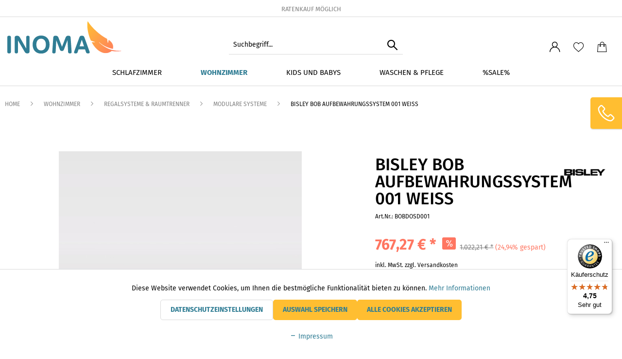

--- FILE ---
content_type: text/html; charset=UTF-8
request_url: https://www.inoma.de/detail/index/sArticle/1391
body_size: 25858
content:
<!DOCTYPE html>
<html class="no-js" lang="de" itemscope="itemscope" itemtype="https://schema.org/WebPage">
<head>
<meta charset="utf-8">
<meta name="author" content="" />
<meta name="robots" content="index,follow" />
<meta name="revisit-after" content="15 days" />
<meta name="keywords" content="BOB, Sie, Bisley, Ihre, Aufbewahrungssystem, Schiebetür, mm, bietet, neu, wieder, immer, Das, Räume, Mit, ermöglicht, Möbelsystem, Aufbewahrungs-, ästhetisches, magnetisch, feuchtes" />
<meta name="description" content="Entdecken Sie Bisley BOB Regalsystem mit Schiebetür, magnetisch, flexibel. Versandkostenfrei bestellen &amp; 10% Neukundenrabatt sichern! » Jetzt ans…" />
<meta property="og:type" content="product" />
<meta property="og:site_name" content="INOMA.de" />
<meta property="og:url" content="https://www.inoma.de/bisley-bob-aufbewahrungssystem-001-weiss" />
<meta property="og:title" content="Bisley BOB Aufbewahrungssystem 001 weiß" />
<meta property="og:description" content="Entdecken Sie das Bisley BOB Aufbewahrungssystem mit Schiebet&amp;uuml;r - ein &amp;auml;sthetisches und flexibles M&amp;ouml;belsystem f&amp;uuml;r Ihre…" />
<meta property="og:image" content="https://www.inoma.de/media/image/06/c6/56/BOBDOSD001_F.jpg" />
<meta property="product:brand" content="Bisley" />
<meta property="product:price" content="767,27" />
<meta property="product:product_link" content="https://www.inoma.de/bisley-bob-aufbewahrungssystem-001-weiss" />
<meta name="twitter:card" content="product" />
<meta name="twitter:site" content="INOMA.de" />
<meta name="twitter:title" content="Bisley BOB Aufbewahrungssystem 001 weiß" />
<meta name="twitter:description" content="Entdecken Sie das Bisley BOB Aufbewahrungssystem mit Schiebet&amp;uuml;r - ein &amp;auml;sthetisches und flexibles M&amp;ouml;belsystem f&amp;uuml;r Ihre…" />
<meta name="twitter:image" content="https://www.inoma.de/media/image/06/c6/56/BOBDOSD001_F.jpg" />
<meta itemprop="copyrightHolder" content="INOMA.de" />
<meta itemprop="copyrightYear" content="2014" />
<meta itemprop="isFamilyFriendly" content="True" />
<meta itemprop="image" content="https://www.inoma.de/media/vector/95/94/34/inoma-logo.svg" />
<meta name="viewport" content="width=device-width, initial-scale=1.0">
<meta name="mobile-web-app-capable" content="yes">
<meta name="apple-mobile-web-app-title" content="INOMA.de">
<meta name="apple-mobile-web-app-capable" content="yes">
<meta name="apple-mobile-web-app-status-bar-style" content="default">
<meta name="google-site-verification" content="OroIYJVIeGMDKfYa_J__2OdZhB231vpN1conFdbpz44" />
<meta name="facebook-domain-verification" content="fi5ty3leds010f7vd4a9qp388le6tu" />
<link rel="apple-touch-icon-precomposed" href="https://www.inoma.de/media/image/ea/05/c0/apple-icon-180x180mTYRuopEPXaQM.png">
<link rel="shortcut icon" href="https://www.inoma.de/media/image/5f/ac/1c/favicon-16x16g9oKvEHW6anoE.png">
<meta name="msapplication-navbutton-color" content="#FFBE31" />
<meta name="application-name" content="INOMA.de" />
<meta name="msapplication-starturl" content="https://www.inoma.de/" />
<meta name="msapplication-window" content="width=1024;height=768" />
<meta name="msapplication-TileImage" content="https://www.inoma.de/media/image/b5/c8/d6/ms-icon-150x150UNrMWptzJ6Ucu.png">
<meta name="msapplication-TileColor" content="#FFBE31">
<meta name="theme-color" content="#FFBE31" />
<link rel="canonical" href="https://www.inoma.de/bisley-bob-aufbewahrungssystem-001-weiss" />
<title itemprop="name">Bisley BOB Möbelsystem: Flexibles Schiebetür-Design I INOMA | INOMA.de</title>
<link href="/web/cache/1757939894_e0785334175b9cf7dae4ddf1b5b6f402.css" media="all" rel="stylesheet" type="text/css" />
<meta name="format-detection" content="telephone=no">
<script
src=https://www.paypal.com/sdk/js?client-id=AZy1Mg0fM1aa8PoAOMbtZr_1FN7751RcRoSeegeJQirGZ0Jde8JDXKCfU-cD6v39XT777RxomaqhkcVZ&currency=EUR&components=messages
data-namespace="PayPalSDK">
</script>
<script>
!function(f,b,e,v,n,t,s)
{if(f.fbq)return;n=f.fbq=function(){n.callMethod?
n.callMethod.apply(n,arguments):n.queue.push(arguments)};
if(!f._fbq)f._fbq=n;n.push=n;n.loaded=!0;n.version='2.0';
n.queue=[];t=b.createElement(e);t.async=!0;
t.src=v;s=b.getElementsByTagName(e)[0];
s.parentNode.insertBefore(t,s)}(window, document,'script',
'https://connect.facebook.net/en_US/fbevents.js');
fbq('init', '834744237557499');
fbq('track', 'PageView');
</script>
<noscript><img height="1" width="1" style="display:none" src="https://www.facebook.com/tr?id=834744237557499&ev=PageView&noscript=1" /></noscript>
<link type="text/css" media="all" rel="stylesheet" href="/custom/plugins/AuthoAuthorizedBy/Resources/views/frontend/_Resources/footer.css" />
<script>
dataLayer = window.dataLayer || []; dataLayer.push({"pageTitle":"Bisley BOB M\u00f6belsystem: Flexibles Schiebet\u00fcr-Design I INOMA | INOMA.de","pageCategory":"Detail","pageSubCategory":"","pageCategoryID":119,"productCategoryPath":"","pageSubCategoryID":"","pageCountryCode":"de_DE","pageLanguageCode":"de","pageVersion":1,"pageTestVariation":"1","pageValue":1,"pageAttributes":"1","productID":1391,"productStyleID":"","productEAN":"5020073801408","productName":"Bisley BOB Aufbewahrungssystem 001 wei\u00df","productPrice":"767.27","productCategory":null,"productCurrency":"EUR","productColor":"","productRealColor":"","productSku":"BOBDOSD001"});
var google_tag_params = {ecomm_pagetype:"product",ecomm_pcat:["Modulare Systeme"],ecomm_prodid:"BOBDOSD001",ecomm_pname:"Bisley BOB Aufbewahrungssystem 001 wei\u00df",ecomm_pvalue:767.27,ecomm_totalvalue:767.27}
dataLayer.push ({
'event':'remarketingTriggered',
'google_tag_params': window.google_tag_params
});
dataLayer.push (
{"ecommerce":{"currencyCode":"EUR","detail":{"products":[{"name":"Bisley BOB Aufbewahrungssystem 001 wei\u00df","id":"BOBDOSD001","price":767.27,"brand":"Bisley","category":"Modulare Systeme"}]},"impressions":[]}}
);
</script>                            <script>(function(w,d,s,l,i){w[l]=w[l]||[];w[l].push({'gtm.start':
new Date().getTime(),event:'gtm.js'});var f=d.getElementsByTagName(s)[0],
j=d.createElement(s),dl=l!='dataLayer'?'&l='+l:'';j.async=true;j.src=
'https://www.googletagmanager.com/gtm.js?id='+i+dl;f.parentNode.insertBefore(j,f);
})(window,document,'script','dataLayer','GTM-PD5SW27');</script>
</head>
<body class="is--ctl-detail is--act-index is--no-sidebar is--dwpt is--dwpec gtm-enhanced-ecommerce-active" >
<noscript>
<iframe src="https://www.googletagmanager.com/ns.html?id=GTM-PD5SW27"
height="0"
width="0"
style="display:none;visibility:hidden">
</iframe>
</noscript>
<div data-paypalUnifiedMetaDataContainer="true"
data-paypalUnifiedRestoreOrderNumberUrl="https://www.inoma.de/widgets/PaypalUnifiedOrderNumber/restoreOrderNumber"
class="is--hidden">
</div>
<div class="page-wrap">
<noscript class="noscript-main">
<div class="alert is--warning">
<div class="alert--icon">
<i class="icon--element icon--warning"></i>
</div>
<div class="alert--content">
Um INOMA.de in vollem Umfang nutzen zu k&ouml;nnen, empfehlen wir Ihnen Javascript in Ihrem Browser zu aktiveren.
</div>
</div>
</noscript>
<header class="header-main">
<div class="top-bar">
<div class="container block-group">
<div class="header--positive-vibes">
<div class="visible-part">
<ul>
<li>
Ratenkauf möglich
</li>
<li>
Jetzt kaufen, später zahlen
</li>
<li>
Versandkostenfrei in DE
</li>
<li>
Telefonbestellung: +49 (0) 251 / 141 2018
</li>
</ul>
</div>
</div>
</div>
</div>
<div class="container header--navigation">
<div class="logo-main block-group" role="banner">
<div class="logo--shop block">
<a class="logo--link" href="https://www.inoma.de/" title="INOMA.de - zur Startseite wechseln">
<picture>
<source srcset="https://www.inoma.de/media/vector/95/94/34/inoma-logo.svg" media="(min-width: 78.75em)">
<source srcset="https://www.inoma.de/media/vector/95/94/34/inoma-logo.svg" media="(min-width: 64em)">
<source srcset="https://www.inoma.de/media/vector/95/94/34/inoma-logo.svg" media="(min-width: 48em)">
<img srcset="https://www.inoma.de/media/vector/95/94/34/inoma-logo.svg" alt="INOMA.de - zur Startseite wechseln" />
</picture>
</a>
</div>
</div>
<nav class="shop--navigation block-group">
<ul class="navigation--list block-group" role="menubar">
<li class="navigation--entry entry--search" role="menuitem" data-search="true" aria-haspopup="true" data-minLength="3">
<a class="btn entry--link entry--trigger" href="#show-hide--search" title="Suche anzeigen / schließen">
<i class="icon--search is--white"></i>
<span class="search--display">Suchen</span>
</a>
<form action="/search" method="get" class="main-search--form">
<input type="search" name="sSearch" aria-label="Suchbegriff..." class="main-search--field" autocomplete="off" autocapitalize="off" placeholder="Suchbegriff..." maxlength="30"  />
<button type="submit" class="main-search--button" aria-label="Suchen">
<i class="icon--search"></i>
<span class="main-search--text">Suchen</span>
</button>
<div class="form--ajax-loader">&nbsp;</div>
</form>
<div class="main-search--results"></div>
</li>
<li class="navigation--entry compare" data-compare-ajax="true">
<div class="entry--compare btn is--hidden" role="menuitem" aria-haspopup="true" data-drop-down-menu="true">
    

</div>
</li>

    <li class="navigation--entry entry--account with-slt"
        role="menuitem"
        data-offcanvas="true"
        data-offCanvasSelector=".account--dropdown-navigation">
        
            <a href="https://www.inoma.de/account"
               title="Mein Konto"
               class="btn is--icon-left entry--link account--link">
                <i class="icon--account"></i>
                                    <span class="account--display">
                        Mein Konto
                    </span>
                            </a>
        

                    
                <div class="account--dropdown-navigation">

                    
                        <div class="navigation--smartphone">
                            <div class="entry--close-off-canvas">
                                <a href="#close-account-menu"
                                   class="account--close-off-canvas"
                                   title="">
                                     <i class="icon--arrow-right"></i>
                                </a>
                            </div>
                        </div>
                    

                    
                            <div class="account--menu is--rounded is--personalized">
        
                            
                
                                            <span class="navigation--headline">
                            Mein Konto
                        </span>
                                    

                
                <div class="account--menu-container">

                    
                        
                        <ul class="sidebar--navigation navigation--list is--level0 show--active-items">
                            
                                
                                
                                    
                                                                                    <li class="navigation--entry">
                                                <span class="navigation--signin">
                                                    <a href="https://www.inoma.de/account#hide-registration"
                                                       class="blocked--link btn is--primary navigation--signin-btn"
                                                       data-collapseTarget="#registration"
                                                       data-action="close">
                                                        Anmelden
                                                    </a>
                                                    <span class="navigation--register">
                                                        oder
                                                        <a href="https://www.inoma.de/account#show-registration"
                                                           class="blocked--link"
                                                           data-collapseTarget="#registration"
                                                           data-action="open">
                                                            registrieren
                                                        </a>
                                                    </span>
                                                </span>
                                            </li>
                                                                            

                                    
                                        <li class="navigation--entry">
                                            <a href="https://www.inoma.de/account" title="Übersicht" class="navigation--link">
                                                Übersicht
                                            </a>
                                        </li>
                                    
                                

                                
                                
                                    <li class="navigation--entry">
                                        <a href="https://www.inoma.de/account/profile" title="Persönliche Daten" class="navigation--link" rel="nofollow">
                                            Persönliche Daten
                                        </a>
                                    </li>
                                

                                
                                
                                                                            
                                            <li class="navigation--entry">
                                                <a href="https://www.inoma.de/address/index/sidebar/" title="Adressen" class="navigation--link" rel="nofollow">
                                                    Adressen
                                                </a>
                                            </li>
                                        
                                                                    

                                
                                
                                    <li class="navigation--entry">
                                        <a href="https://www.inoma.de/account/payment" title="Zahlungsarten" class="navigation--link" rel="nofollow">
                                            Zahlungsarten
                                        </a>
                                    </li>
                                

                                
                                
                                    <li class="navigation--entry">
                                        <a href="https://www.inoma.de/account/orders" title="Bestellungen" class="navigation--link" rel="nofollow">
                                            Bestellungen
                                        </a>
                                    </li>
                                

                                
                                
                                                                    

                                
                                
                                    <li class="navigation--entry">
                                        <a href="https://www.inoma.de/note" title="Merkzettel" class="navigation--link" rel="nofollow">
                                            Merkzettel
                                        </a>
                                    </li>
                                

                                
                                
                                                                    

                                
                                
                                                                    
                            
                        </ul>
                    
                </div>
                    
    </div>
                    
                </div>
            
            </li>




    <li class="navigation--entry entry--notepad" role="menuitem">
        
        <a href="https://www.inoma.de/note" title="Merkzettel" class="btn">
            <i class="icon--heart"></i>
                    </a>
    </li>




    <li class="navigation--entry entry--cart" role="menuitem">
        
        <a class="btn is--icon-left cart--link" href="https://www.inoma.de/checkout/cart" title="Warenkorb">
            <span class="cart--display">
                                    Warenkorb
                            </span>

            <span class="badge is--primary is--minimal cart--quantity is--hidden">0</span>

            <i class="icon--basket"></i>

            <span class="cart--amount">
                0,00&nbsp;&euro; *
            </span>
        </a>
        <div class="ajax-loader">&nbsp;</div>
    </li>




    



    

<li class="navigation--entry entry--menu-left" role="menuitem">
<a class="entry--link entry--trigger btn is--icon-left" href="#offcanvas--left" data-offcanvas="true" data-offCanvasSelector=".sidebar-main">
<i class="icon--menu"></i>
</a>
</li>
</ul>
</nav>
<div class="container--ajax-cart" data-collapse-cart="true" data-displayMode="offcanvas"></div>
<div id="emz-recommended-articles" data-ajaxurl="https://www.inoma.de/EmzRecommendedArticles/loadArticles"></div>
</div>
</header>
<nav class="navigation-main">
<div class="container" data-menu-scroller="true" data-listSelector=".navigation--list.container" data-viewPortSelector=".navigation--list-wrapper">
<div class="navigation--list-wrapper">
<ul class="navigation--list container" role="menubar" itemscope="itemscope" itemtype="https://schema.org/SiteNavigationElement">
<li class="navigation--entry" role="menuitem"><a class="navigation--link" href="https://www.inoma.de/schlafzimmer/" title="Schlafzimmer" aria-label="Schlafzimmer" itemprop="url"><span itemprop="name">Schlafzimmer</span></a></li><li class="navigation--entry is--active" role="menuitem"><a class="navigation--link is--active" href="https://www.inoma.de/wohnzimmer/" title="Wohnzimmer" aria-label="Wohnzimmer" itemprop="url"><span itemprop="name">Wohnzimmer</span></a></li><li class="navigation--entry" role="menuitem"><a class="navigation--link" href="https://www.inoma.de/kids-und-babys/" title="Kids und Babys" aria-label="Kids und Babys" itemprop="url"><span itemprop="name">Kids und Babys</span></a></li><li class="navigation--entry" role="menuitem"><a class="navigation--link" href="https://www.inoma.de/waschen-pflege/" title="Waschen & Pflege" aria-label="Waschen & Pflege" itemprop="url"><span itemprop="name">Waschen & Pflege</span></a></li><li class="navigation--entry" role="menuitem"><a class="navigation--link" href="https://www.inoma.de/sale/" title="%Sale%" aria-label="%Sale%" itemprop="url"><span itemprop="name">%Sale%</span></a></li>            </ul>
</div>
<div class="advanced-menu" data-advanced-menu="true" data-hoverDelay="250">
<div class="menu--container">
<div class="button-container">
<a href="https://www.inoma.de/schlafzimmer/" class="button--category" aria-label="Zur Kategorie Schlafzimmer" title="Zur Kategorie Schlafzimmer">
Zur Kategorie Schlafzimmer
<i class="icon--arrow-right"></i>
</a>
<span class="button--close">
<i class="icon--cross"></i>
</span>
</div>
<div class="content--wrapper has--content">
<ul class="menu--list menu--level-0 columns--4" style="width: 100%;">
<li class="menu--list-item item--level-0" style="width: 100%">
<a href="https://www.inoma.de/schlafzimmer/bettdecken/" class="menu--list-item-link" aria-label="Bettdecken" title="Bettdecken">Bettdecken</a>
<ul class="menu--list menu--level-1 columns--4">
<li class="menu--list-item item--level-1">
<a href="https://www.inoma.de/schlafzimmer/bettdecken/daunendecken/" class="menu--list-item-link" aria-label="Daunendecken" title="Daunendecken">Daunendecken</a>
</li>
<li class="menu--list-item item--level-1">
<a href="https://www.inoma.de/schlafzimmer/bettdecken/edelhaardecken/" class="menu--list-item-link" aria-label="Edelhaardecken" title="Edelhaardecken">Edelhaardecken</a>
</li>
<li class="menu--list-item item--level-1">
<a href="https://www.inoma.de/schlafzimmer/bettdecken/kba-bettdecken/" class="menu--list-item-link" aria-label="(kBA)-Bettdecken" title="(kBA)-Bettdecken">(kBA)-Bettdecken</a>
</li>
</ul>
</li>
<li class="menu--list-item item--level-0" style="width: 100%">
<a href="https://www.inoma.de/schlafzimmer/kissen/" class="menu--list-item-link" aria-label="Kissen" title="Kissen">Kissen</a>
<ul class="menu--list menu--level-1 columns--4">
<li class="menu--list-item item--level-1">
<a href="https://www.inoma.de/schlafzimmer/kissen/kopfkissen/" class="menu--list-item-link" aria-label="Kopfkissen" title="Kopfkissen">Kopfkissen</a>
</li>
<li class="menu--list-item item--level-1">
<a href="https://www.inoma.de/schlafzimmer/kissen/sonstige-kissen/" class="menu--list-item-link" aria-label="Sonstige Kissen" title="Sonstige Kissen">Sonstige Kissen</a>
</li>
</ul>
</li>
<li class="menu--list-item item--level-0" style="width: 100%">
<a href="https://www.inoma.de/schlafzimmer/spannbettlaken/" class="menu--list-item-link" aria-label="Spannbettlaken" title="Spannbettlaken">Spannbettlaken</a>
<ul class="menu--list menu--level-1 columns--4">
<li class="menu--list-item item--level-1">
<a href="https://www.inoma.de/schlafzimmer/spannbettlaken/teddyflausch/" class="menu--list-item-link" aria-label="Teddyflausch" title="Teddyflausch">Teddyflausch</a>
</li>
<li class="menu--list-item item--level-1">
<a href="https://www.inoma.de/schlafzimmer/spannbettlaken/elastan-jersey/" class="menu--list-item-link" aria-label="Elastan-Jersey" title="Elastan-Jersey">Elastan-Jersey</a>
</li>
<li class="menu--list-item item--level-1">
<a href="https://www.inoma.de/schlafzimmer/spannbettlaken/mako-feinjersey/" class="menu--list-item-link" aria-label="Mako-Feinjersey" title="Mako-Feinjersey">Mako-Feinjersey</a>
</li>
<li class="menu--list-item item--level-1">
<a href="https://www.inoma.de/schlafzimmer/spannbettlaken/fuer-topper/" class="menu--list-item-link" aria-label="Für Topper" title="Für Topper">Für Topper</a>
</li>
<li class="menu--list-item item--level-1">
<a href="https://www.inoma.de/schlafzimmer/spannbettlaken/elastan-feinjersey/" class="menu--list-item-link" aria-label="Elastan-Feinjersey" title="Elastan-Feinjersey">Elastan-Feinjersey</a>
</li>
</ul>
</li>
<li class="menu--list-item item--level-0" style="width: 100%">
<a href="https://www.inoma.de/schlafzimmer/matratzenschutz/" class="menu--list-item-link" aria-label="Matratzenschutz" title="Matratzenschutz">Matratzenschutz</a>
<ul class="menu--list menu--level-1 columns--4">
<li class="menu--list-item item--level-1">
<a href="https://www.inoma.de/schlafzimmer/matratzenschutz/auf-und-unterlagen/" class="menu--list-item-link" aria-label="Auf- und Unterlagen" title="Auf- und Unterlagen">Auf- und Unterlagen</a>
</li>
<li class="menu--list-item item--level-1">
<a href="https://www.inoma.de/schlafzimmer/matratzenschutz/topper/" class="menu--list-item-link" aria-label="Topper" title="Topper">Topper</a>
</li>
</ul>
</li>
<li class="menu--list-item item--level-0" style="width: 100%">
<a href="https://www.inoma.de/schlafzimmer/bezuege/" class="menu--list-item-link" aria-label="Bezüge" title="Bezüge">Bezüge</a>
<ul class="menu--list menu--level-1 columns--4">
<li class="menu--list-item item--level-1">
<a href="https://www.inoma.de/schlafzimmer/bezuege/kimonos/" class="menu--list-item-link" aria-label="Kimonos" title="Kimonos">Kimonos</a>
</li>
<li class="menu--list-item item--level-1">
<a href="https://www.inoma.de/schlafzimmer/bezuege/bettwaesche/" class="menu--list-item-link" aria-label="Bettwäsche" title="Bettwäsche">Bettwäsche</a>
</li>
<li class="menu--list-item item--level-1">
<a href="https://www.inoma.de/schlafzimmer/bezuege/kissenbezuege/" class="menu--list-item-link" aria-label="Kissenbezüge" title="Kissenbezüge">Kissenbezüge</a>
</li>
</ul>
</li>
</ul>
</div>
</div>
<div class="menu--container">
<div class="button-container">
<a href="https://www.inoma.de/wohnzimmer/" class="button--category" aria-label="Zur Kategorie Wohnzimmer" title="Zur Kategorie Wohnzimmer">
Zur Kategorie Wohnzimmer
<i class="icon--arrow-right"></i>
</a>
<span class="button--close">
<i class="icon--cross"></i>
</span>
</div>
<div class="content--wrapper has--content">
<ul class="menu--list menu--level-0 columns--4" style="width: 100%;">
<li class="menu--list-item item--level-0" style="width: 100%">
<a href="https://www.inoma.de/wohnzimmer/schraenke/" class="menu--list-item-link" aria-label="Schränke" title="Schränke">Schränke</a>
<ul class="menu--list menu--level-1 columns--4">
<li class="menu--list-item item--level-1">
<a href="https://www.inoma.de/wohnzimmer/schraenke/aktenschraenke/" class="menu--list-item-link" aria-label="Aktenschränke" title="Aktenschränke">Aktenschränke</a>
</li>
<li class="menu--list-item item--level-1">
<a href="https://www.inoma.de/wohnzimmer/schraenke/kleiderschraenke/" class="menu--list-item-link" aria-label="Kleiderschränke" title="Kleiderschränke">Kleiderschränke</a>
</li>
<li class="menu--list-item item--level-1">
<a href="https://www.inoma.de/wohnzimmer/schraenke/nachtschraenke/" class="menu--list-item-link" aria-label="Nachtschränke" title="Nachtschränke">Nachtschränke</a>
</li>
<li class="menu--list-item item--level-1">
<a href="https://www.inoma.de/wohnzimmer/schraenke/sideboard/" class="menu--list-item-link" aria-label="Sideboard" title="Sideboard">Sideboard</a>
</li>
<li class="menu--list-item item--level-1">
<a href="https://www.inoma.de/wohnzimmer/schraenke/schubladenschraenke/" class="menu--list-item-link" aria-label="Schubladenschränke" title="Schubladenschränke">Schubladenschränke</a>
</li>
<li class="menu--list-item item--level-1">
<a href="https://www.inoma.de/wohnzimmer/schraenke/haengeregisterschraenke/" class="menu--list-item-link" aria-label="Hängeregisterschränke" title="Hängeregisterschränke">Hängeregisterschränke</a>
</li>
<li class="menu--list-item item--level-1">
<a href="https://www.inoma.de/wohnzimmer/schraenke/aufbewahrungssystem/" class="menu--list-item-link" aria-label="Aufbewahrungssystem" title="Aufbewahrungssystem">Aufbewahrungssystem</a>
</li>
<li class="menu--list-item item--level-1">
<a href="https://www.inoma.de/wohnzimmer/schraenke/rollladenschraenke/" class="menu--list-item-link" aria-label="Rollladenschränke" title="Rollladenschränke">Rollladenschränke</a>
</li>
<li class="menu--list-item item--level-1">
<a href="https://www.inoma.de/wohnzimmer/schraenke/containersystem/" class="menu--list-item-link" aria-label="Containersystem" title="Containersystem">Containersystem</a>
</li>
<li class="menu--list-item item--level-1">
<a href="https://www.inoma.de/wohnzimmer/schraenke/sitzkissen/" class="menu--list-item-link" aria-label="Sitzkissen" title="Sitzkissen">Sitzkissen</a>
</li>
</ul>
</li>
<li class="menu--list-item item--level-0" style="width: 100%">
<a href="https://www.inoma.de/wohnzimmer/schreibtische/" class="menu--list-item-link" aria-label="Schreibtische" title="Schreibtische">Schreibtische</a>
<ul class="menu--list menu--level-1 columns--4">
<li class="menu--list-item item--level-1">
<a href="https://www.inoma.de/wohnzimmer/schreibtische/mehrzwecktische/" class="menu--list-item-link" aria-label="Mehrzwecktische" title="Mehrzwecktische">Mehrzwecktische</a>
</li>
<li class="menu--list-item item--level-1">
<a href="https://www.inoma.de/wohnzimmer/schreibtische/tischplatten/" class="menu--list-item-link" aria-label="Tischplatten" title="Tischplatten">Tischplatten</a>
</li>
</ul>
</li>
<li class="menu--list-item item--level-0" style="width: 100%">
<a href="https://www.inoma.de/wohnzimmer/stuehle/" class="menu--list-item-link" aria-label="Stühle" title="Stühle">Stühle</a>
<ul class="menu--list menu--level-1 columns--4">
<li class="menu--list-item item--level-1">
<a href="https://www.inoma.de/wohnzimmer/stuehle/buerostuehle/" class="menu--list-item-link" aria-label="Bürostühle" title="Bürostühle">Bürostühle</a>
</li>
<li class="menu--list-item item--level-1">
<a href="https://www.inoma.de/wohnzimmer/stuehle/besucherstuehle/" class="menu--list-item-link" aria-label="Besucherstühle" title="Besucherstühle">Besucherstühle</a>
</li>
<li class="menu--list-item item--level-1">
<a href="https://www.inoma.de/wohnzimmer/stuehle/hocker/" class="menu--list-item-link" aria-label="Hocker" title="Hocker">Hocker</a>
</li>
</ul>
</li>
<li class="menu--list-item item--level-0" style="width: 100%">
<a href="https://www.inoma.de/wohnzimmer/regalsysteme-raumtrenner/" class="menu--list-item-link" aria-label="Regalsysteme &amp; Raumtrenner" title="Regalsysteme &amp; Raumtrenner">Regalsysteme & Raumtrenner</a>
<ul class="menu--list menu--level-1 columns--4">
<li class="menu--list-item item--level-1">
<a href="https://www.inoma.de/wohnzimmer/regalsysteme-raumtrenner/modulare-systeme/" class="menu--list-item-link" aria-label="Modulare Systeme" title="Modulare Systeme">Modulare Systeme</a>
</li>
</ul>
</li>
<li class="menu--list-item item--level-0" style="width: 100%">
<a href="https://www.inoma.de/wohnzimmer/sofakissen/" class="menu--list-item-link" aria-label="Sofakissen" title="Sofakissen">Sofakissen</a>
</li>
<li class="menu--list-item item--level-0" style="width: 100%">
<a href="https://www.inoma.de/wohnzimmer/kuscheldecken/" class="menu--list-item-link" aria-label="Kuscheldecken" title="Kuscheldecken">Kuscheldecken</a>
</li>
</ul>
</div>
</div>
<div class="menu--container">
<div class="button-container">
<a href="https://www.inoma.de/kids-und-babys/" class="button--category" aria-label="Zur Kategorie Kids und Babys" title="Zur Kategorie Kids und Babys">
Zur Kategorie Kids und Babys
<i class="icon--arrow-right"></i>
</a>
<span class="button--close">
<i class="icon--cross"></i>
</span>
</div>
<div class="content--wrapper has--content">
<ul class="menu--list menu--level-0 columns--4" style="width: 100%;">
<li class="menu--list-item item--level-0" style="width: 100%">
<a href="https://www.inoma.de/kids-und-babys/kinderartikel/" class="menu--list-item-link" aria-label="Kinderartikel" title="Kinderartikel">Kinderartikel</a>
</li>
<li class="menu--list-item item--level-0" style="width: 100%">
<a href="https://www.inoma.de/kids-und-babys/babyartikel/" class="menu--list-item-link" aria-label="Babyartikel" title="Babyartikel">Babyartikel</a>
</li>
</ul>
</div>
</div>
<div class="menu--container">
<div class="button-container">
<a href="https://www.inoma.de/waschen-pflege/" class="button--category" aria-label="Zur Kategorie Waschen &amp; Pflege" title="Zur Kategorie Waschen &amp; Pflege">
Zur Kategorie Waschen & Pflege
<i class="icon--arrow-right"></i>
</a>
<span class="button--close">
<i class="icon--cross"></i>
</span>
</div>
<div class="content--wrapper has--content">
<ul class="menu--list menu--level-0 columns--4" style="width: 100%;">
<li class="menu--list-item item--level-0" style="width: 100%">
<a href="https://www.inoma.de/waschen-pflege/wellness/" class="menu--list-item-link" aria-label="Wellness" title="Wellness">Wellness</a>
<ul class="menu--list menu--level-1 columns--4">
<li class="menu--list-item item--level-1">
<a href="https://www.inoma.de/waschen-pflege/wellness/sauna/" class="menu--list-item-link" aria-label="Sauna" title="Sauna">Sauna</a>
<ul class="menu--list menu--level-2 columns--4">
<li class="menu--list-item item--level-2">
<a href="https://www.inoma.de/waschen-pflege/wellness/sauna/sauna-aufguesse/" class="menu--list-item-link" aria-label="Sauna-Aufgüsse" title="Sauna-Aufgüsse">Sauna-Aufgüsse</a>
</li>
</ul>
</li>
<li class="menu--list-item item--level-1">
<a href="https://www.inoma.de/waschen-pflege/wellness/schlafen/" class="menu--list-item-link" aria-label="Schlafen" title="Schlafen">Schlafen</a>
</li>
<li class="menu--list-item item--level-1">
<a href="https://www.inoma.de/waschen-pflege/wellness/kimonos/" class="menu--list-item-link" aria-label="Kimonos" title="Kimonos">Kimonos</a>
</li>
</ul>
</li>
<li class="menu--list-item item--level-0" style="width: 100%">
<a href="https://www.inoma.de/waschen-pflege/trocknerbaelle/" class="menu--list-item-link" aria-label="Trocknerbälle" title="Trocknerbälle">Trocknerbälle</a>
</li>
<li class="menu--list-item item--level-0" style="width: 100%">
<a href="https://www.inoma.de/waschen-pflege/trocknerduefte/" class="menu--list-item-link" aria-label="Trocknerdüfte" title="Trocknerdüfte">Trocknerdüfte</a>
</li>
</ul>
</div>
</div>
<div class="menu--container">
<div class="button-container">
<a href="https://www.inoma.de/sale/" class="button--category" aria-label="Zur Kategorie %Sale%" title="Zur Kategorie %Sale%">
Zur Kategorie %Sale%
<i class="icon--arrow-right"></i>
</a>
<span class="button--close">
<i class="icon--cross"></i>
</span>
</div>
<div class="content--wrapper has--content">
<ul class="menu--list menu--level-0 columns--4" style="width: 100%;">
</ul>
</div>
</div>
</div>
</div>
</nav>
<div class="container">
<nav class="content--breadcrumb block">
<ul class="breadcrumb--list" role="menu" itemscope itemtype="https://schema.org/BreadcrumbList">
<li role="menuitem" class="breadcrumb--entry" itemprop="itemListElement" itemscope itemtype="https://schema.org/ListItem">
<a class="breadcrumb--link" href="https://www.inoma.de/" title="Home" itemprop="item">
<link itemprop="url" href="https://www.inoma.de/" />
<span class="breadcrumb--title" itemprop="name">Home</span>
</a>
<meta itemprop="position" content="0" />
</li>
<li role="none" class="breadcrumb--separator">
<i class="icon--arrow-right"></i>
</li>
<li role="menuitem" class="breadcrumb--entry" itemprop="itemListElement" itemscope itemtype="https://schema.org/ListItem">
<a class="breadcrumb--link" href="https://www.inoma.de/wohnzimmer/" title="Wohnzimmer" itemprop="item">
<link itemprop="url" href="https://www.inoma.de/wohnzimmer/" />
<span class="breadcrumb--title" itemprop="name">Wohnzimmer</span>
</a>
<meta itemprop="position" content="1" />
</li>
<li role="none" class="breadcrumb--separator">
<i class="icon--arrow-right"></i>
</li>
<li role="menuitem" class="breadcrumb--entry" itemprop="itemListElement" itemscope itemtype="https://schema.org/ListItem">
<a class="breadcrumb--link" href="https://www.inoma.de/wohnzimmer/regalsysteme-raumtrenner/" title="Regalsysteme &amp; Raumtrenner" itemprop="item">
<link itemprop="url" href="https://www.inoma.de/wohnzimmer/regalsysteme-raumtrenner/" />
<span class="breadcrumb--title" itemprop="name">Regalsysteme & Raumtrenner</span>
</a>
<meta itemprop="position" content="2" />
</li>
<li role="none" class="breadcrumb--separator">
<i class="icon--arrow-right"></i>
</li>
<li role="menuitem" class="breadcrumb--entry is--active" itemprop="itemListElement" itemscope itemtype="https://schema.org/ListItem">
<a class="breadcrumb--link" href="https://www.inoma.de/wohnzimmer/regalsysteme-raumtrenner/modulare-systeme/" title="Modulare Systeme" itemprop="item">
<link itemprop="url" href="https://www.inoma.de/wohnzimmer/regalsysteme-raumtrenner/modulare-systeme/" />
<span class="breadcrumb--title" itemprop="name">Modulare Systeme</span>
</a>
<meta itemprop="position" content="3" />
</li>
<li role="none" class="breadcrumb--separator">
<i class="icon--arrow-right"></i>
</li>
<li role="menuitem" class="breadcrumb--entry is--active" itemprop="itemListElement" itemscope itemtype="https://schema.org/ListItem">
<a class="breadcrumb--link" title="Bisley BOB Aufbewahrungssystem 001 weiß" itemprop="item">
<link itemprop="url" href="https://www.inoma.de/bisley-bob-aufbewahrungssystem-001-weiss" />
<span class="breadcrumb--title" itemprop="name">Bisley BOB Aufbewahrungssystem 001 weiß</span>
</a>
<meta itemprop="position" content="3" />
</li>
</ul>
</nav>
</div>
<section class="content-main container block-group">
<nav class="product--navigation">
<a href="#" class="navigation--link link--prev">
<div class="link--prev-button">
<span class="link--prev-inner">Zurück</span>
</div>
<div class="image--wrapper">
<div class="image--container"></div>
</div>
</a>
<a href="#" class="navigation--link link--next">
<div class="link--next-button">
<span class="link--next-inner">Vor</span>
</div>
<div class="image--wrapper">
<div class="image--container"></div>
</div>
</a>
</nav>
<div class="content-main--inner">
<div id='cookie-consent' class='off-canvas is--left block-transition' data-cookie-consent-manager='true'>
<div class='cookie-consent--header cookie-consent--close'>
Cookie-Einstellungen
<i class="icon--arrow-right"></i>
</div>
<div class='cookie-consent--description'>
Diese Website benutzt Cookies, die für den technischen Betrieb der Website erforderlich sind und stets gesetzt werden. Andere Cookies, die den Komfort bei Benutzung dieser Website erhöhen, der Direktwerbung dienen oder die Interaktion mit anderen Websites und sozialen Netzwerken vereinfachen sollen, werden nur mit Ihrer Zustimmung gesetzt.
</div>
</div>
<aside class="sidebar-main off-canvas">
<div class="navigation--smartphone">
<ul class="navigation--list ">
<li class="navigation--entry entry--close-off-canvas">
<a href="#close-categories-menu" title="" class="navigation--link">
<i class="icon--arrow-right"></i>
</a>
</li>
</ul>
<div class="mobile--switches">

    



    

</div>
</div>
<div class="sidebar--categories-wrapper"
data-subcategory-nav="true"
data-mainCategoryId="16"
data-categoryId="119"
data-fetchUrl="/widgets/listing/getCategory/categoryId/119">
<div class="categories--headline navigation--headline">
Kategorien
</div>
<div class="sidebar--categories-navigation">
<ul class="sidebar--navigation categories--navigation navigation--list is--drop-down is--level0 is--rounded" role="menu">
<li class="navigation--entry" role="menuitem">
<a class="navigation--link is--home-button"
href="https://www.inoma.de/"
title="INOMA.de">
Home
</a>
</li>
<li class="navigation--entry has--sub-children" role="menuitem">
<a class="navigation--link link--go-forward"
href="https://www.inoma.de/schlafzimmer/"
data-categoryId="17"
data-fetchUrl="/widgets/listing/getCategory/categoryId/17"
title="Schlafzimmer"
>
Schlafzimmer
<span class="is--icon-right">
<i class="icon--arrow-right"></i>
</span>
</a>
</li>
<li class="navigation--entry is--active has--sub-categories has--sub-children" role="menuitem">
<a class="navigation--link is--active has--sub-categories link--go-forward"
href="https://www.inoma.de/wohnzimmer/"
data-categoryId="104"
data-fetchUrl="/widgets/listing/getCategory/categoryId/104"
title="Wohnzimmer"
>
Wohnzimmer
<span class="is--icon-right">
<i class="icon--arrow-right"></i>
</span>
</a>
<ul class="sidebar--navigation categories--navigation navigation--list is--level1 is--rounded" role="menu">
<li class="navigation--entry" role="menuitem">
<a class="navigation--link is--home-button"
href="https://www.inoma.de/"
title="INOMA.de">
Home
</a>
</li>
<li class="navigation--entry has--sub-children" role="menuitem">
<a class="navigation--link link--go-forward"
href="https://www.inoma.de/wohnzimmer/schraenke/"
data-categoryId="109"
data-fetchUrl="/widgets/listing/getCategory/categoryId/109"
title="Schränke"
>
Schränke
<span class="is--icon-right">
<i class="icon--arrow-right"></i>
</span>
</a>
</li>
<li class="navigation--entry has--sub-children" role="menuitem">
<a class="navigation--link link--go-forward"
href="https://www.inoma.de/wohnzimmer/schreibtische/"
data-categoryId="112"
data-fetchUrl="/widgets/listing/getCategory/categoryId/112"
title="Schreibtische"
>
Schreibtische
<span class="is--icon-right">
<i class="icon--arrow-right"></i>
</span>
</a>
</li>
<li class="navigation--entry has--sub-children" role="menuitem">
<a class="navigation--link link--go-forward"
href="https://www.inoma.de/wohnzimmer/stuehle/"
data-categoryId="113"
data-fetchUrl="/widgets/listing/getCategory/categoryId/113"
title="Stühle"
>
Stühle
<span class="is--icon-right">
<i class="icon--arrow-right"></i>
</span>
</a>
</li>
<li class="navigation--entry is--active has--sub-categories has--sub-children" role="menuitem">
<a class="navigation--link is--active has--sub-categories link--go-forward"
href="https://www.inoma.de/wohnzimmer/regalsysteme-raumtrenner/"
data-categoryId="114"
data-fetchUrl="/widgets/listing/getCategory/categoryId/114"
title="Regalsysteme &amp; Raumtrenner"
>
Regalsysteme & Raumtrenner
<span class="is--icon-right">
<i class="icon--arrow-right"></i>
</span>
</a>
<ul class="sidebar--navigation categories--navigation navigation--list is--level2 navigation--level-high is--rounded" role="menu">
<li class="navigation--entry" role="menuitem">
<a class="navigation--link is--home-button"
href="https://www.inoma.de/"
title="INOMA.de">
Home
</a>
</li>
<li class="navigation--entry is--active" role="menuitem">
<a class="navigation--link is--active"
href="https://www.inoma.de/wohnzimmer/regalsysteme-raumtrenner/modulare-systeme/"
data-categoryId="119"
data-fetchUrl="/widgets/listing/getCategory/categoryId/119"
title="Modulare Systeme"
>
Modulare Systeme
</a>
</li>
</ul>
</li>
<li class="navigation--entry" role="menuitem">
<a class="navigation--link"
href="https://www.inoma.de/wohnzimmer/sofakissen/"
data-categoryId="106"
data-fetchUrl="/widgets/listing/getCategory/categoryId/106"
title="Sofakissen"
>
Sofakissen
</a>
</li>
<li class="navigation--entry" role="menuitem">
<a class="navigation--link"
href="https://www.inoma.de/wohnzimmer/kuscheldecken/"
data-categoryId="105"
data-fetchUrl="/widgets/listing/getCategory/categoryId/105"
title="Kuscheldecken"
>
Kuscheldecken
</a>
</li>
</ul>
</li>
<li class="navigation--entry has--sub-children" role="menuitem">
<a class="navigation--link link--go-forward"
href="https://www.inoma.de/kids-und-babys/"
data-categoryId="24"
data-fetchUrl="/widgets/listing/getCategory/categoryId/24"
title="Kids und Babys"
>
Kids und Babys
<span class="is--icon-right">
<i class="icon--arrow-right"></i>
</span>
</a>
</li>
<li class="navigation--entry has--sub-children" role="menuitem">
<a class="navigation--link link--go-forward"
href="https://www.inoma.de/waschen-pflege/"
data-categoryId="23"
data-fetchUrl="/widgets/listing/getCategory/categoryId/23"
title="Waschen &amp; Pflege"
>
Waschen & Pflege
<span class="is--icon-right">
<i class="icon--arrow-right"></i>
</span>
</a>
</li>
<li class="navigation--entry has--sub-children" role="menuitem">
<a class="navigation--link link--go-forward"
href="https://www.inoma.de/sale/"
data-categoryId="78"
data-fetchUrl="/widgets/listing/getCategory/categoryId/78"
title="%Sale%"
>
%Sale%
<span class="is--icon-right">
<i class="icon--arrow-right"></i>
</span>
</a>
</li>
</ul>
</div>
<div class="shop-sites--container is--rounded">
<div class="shop-sites--headline navigation--headline">
Informationen
</div>
<ul class="shop-sites--navigation sidebar--navigation navigation--list is--drop-down is--level0" role="menu">
<li class="navigation--entry" role="menuitem">
<a class="navigation--link"
href="javascript:openCookieConsentManager()"
title="Cookie-Einstellungen"
data-categoryId="46"
data-fetchUrl="/widgets/listing/getCustomPage/pageId/46"
>
Cookie-Einstellungen
</a>
</li>
<li class="navigation--entry" role="menuitem">
<a class="navigation--link"
href="https://www.inoma.de/ruecknahmepflicht-fuer-verpackungsmaterial"
title="Rücknahmepflicht für Verpackungsmaterial"
data-categoryId="43"
data-fetchUrl="/widgets/listing/getCustomPage/pageId/43"
>
Rücknahmepflicht für Verpackungsmaterial
</a>
</li>
<li class="navigation--entry" role="menuitem">
<a class="navigation--link"
href="https://www.inoma.de/ueber-uns"
title="Über Uns"
data-categoryId="9"
data-fetchUrl="/widgets/listing/getCustomPage/pageId/9"
>
Über Uns
</a>
</li>
<li class="navigation--entry" role="menuitem">
<a class="navigation--link"
href="https://www.inoma.de/kontaktformular"
title="Kontakt"
data-categoryId="1"
data-fetchUrl="/widgets/listing/getCustomPage/pageId/1"
target="_self">
Kontakt
</a>
</li>
<li class="navigation--entry" role="menuitem">
<a class="navigation--link"
href="https://www.inoma.de/datenschutzerklaerung"
title="Datenschutzerklärung"
data-categoryId="7"
data-fetchUrl="/widgets/listing/getCustomPage/pageId/7"
>
Datenschutzerklärung
</a>
</li>
<li class="navigation--entry" role="menuitem">
<a class="navigation--link"
href="https://www.inoma.de/agb"
title="AGB"
data-categoryId="4"
data-fetchUrl="/widgets/listing/getCustomPage/pageId/4"
>
AGB
</a>
</li>
<li class="navigation--entry" role="menuitem">
<a class="navigation--link"
href="https://www.inoma.de/impressum"
title="Impressum"
data-categoryId="3"
data-fetchUrl="/widgets/listing/getCustomPage/pageId/3"
>
Impressum
</a>
</li>
</ul>
</div>
<div class="panel is--rounded paypal--sidebar">
<div class="panel--body is--wide paypal--sidebar-inner">
<div data-paypalUnifiedInstallmentsBanner="true"
data-ratio="1x1"
data-currency="EUR"
data-buyerCountry="DE"
>
</div>
</div>
</div>
</div>
<script type="text/javascript">
_tsRatingConfig = {
tsid: 'X92B4E5D054D9319BD2387708BFD0F671',
variant: 'testimonial',
theme: 'light',
reviews: '5',
betterThan: '3.0',
richSnippets: 'off',
backgroundColor: '#ffdc0f',
linkColor: '#000000',
quotationMarkColor: '#FFFFFF',
fontFamily: 'Arial',
reviewMinLength: '10'
};
var scripts = document.getElementsByTagName('SCRIPT'),
me = scripts[ scripts.length - 1 ];
var _ts = document.createElement('SCRIPT');
_ts.type = 'text/javascript';
_ts.async = true;
_ts.src =
'//widgets.trustedshops.com/reviews/tsSticker/tsSticker.js';
me.parentNode.insertBefore(_ts, me);
_tsRatingConfig.script = _ts;
</script>
</aside>
<div class="content--wrapper">
<div class="content product--details" itemscope itemtype="https://schema.org/Product" data-product-navigation="/widgets/listing/productNavigation" data-category-id="119" data-main-ordernumber="BOBDOSD001" data-ajax-wishlist="true" data-compare-ajax="true" data-ajax-variants-container="true">
<div class="product--detail-upper block-group">
<div class="product--image-container image-slider product--image-zoom"
data-image-slider="true"
data-image-gallery="true"
data-maxZoom="0"
data-thumbnails=".image--thumbnails"
>
<div class="image-slider--container">
<div class="image-slider--slide">
<div class="image--box image-slider--item">
<span class="image--element"
data-img-large="https://www.inoma.de/media/image/e9/53/e1/BOBDOSD001_F_1280x1280.jpg"
data-img-small="https://www.inoma.de/media/image/b7/16/48/BOBDOSD001_F_350x350.jpg"
data-img-original="https://www.inoma.de/media/image/06/c6/56/BOBDOSD001_F.jpg"
data-alt="Bisley BOB Aufbewahrungssystem 001 weiß">
<span class="image--media">
<img srcset="https://www.inoma.de/media/image/83/e3/14/BOBDOSD001_F_600x600.jpg"
src="https://www.inoma.de/media/image/83/e3/14/BOBDOSD001_F_600x600.jpg"
alt="Bisley BOB Aufbewahrungssystem 001 weiß"
itemprop="image" />
</span>
</span>
</div>
<div class="image--box image-slider--item">
<span class="image--element"
data-img-large="https://www.inoma.de/media/image/f1/1d/c1/BOBDOSD001_L_1280x1280.jpg"
data-img-small="https://www.inoma.de/media/image/74/1b/a9/BOBDOSD001_L_350x350.jpg"
data-img-original="https://www.inoma.de/media/image/12/0f/68/BOBDOSD001_L.jpg"
data-alt="Bisley BOB Aufbewahrungssystem 001 weiß">
<span class="image--media">
<img srcset="https://www.inoma.de/media/image/e2/90/21/BOBDOSD001_L_600x600.jpg" alt="Bisley BOB Aufbewahrungssystem 001 weiß" itemprop="image" />
</span>
</span>
</div>
<div class="image--box image-slider--item">
<span class="image--element"
data-img-large="https://www.inoma.de/media/image/2c/a0/e7/BOB-Rbvn_1280x1280.jpg"
data-img-small="https://www.inoma.de/media/image/71/c9/c5/BOB-Rbvn_350x350.jpg"
data-img-original="https://www.inoma.de/media/image/f1/5e/1a/BOB-Rbvn.jpg"
data-alt="Bisley BOB Aufbewahrungssystem 001 weiß">
<span class="image--media">
<img srcset="https://www.inoma.de/media/image/47/35/76/BOB-Rbvn_600x600.jpg" alt="Bisley BOB Aufbewahrungssystem 001 weiß" itemprop="image" />
</span>
</span>
</div>
<div class="image--box image-slider--item">
<span class="image--element"
data-img-large="https://www.inoma.de/media/image/5d/df/g0/bob_amb02_07-k227_1280x1280.jpg"
data-img-small="https://www.inoma.de/media/image/5b/aa/79/bob_amb02_07-k227_350x350.jpg"
data-img-original="https://www.inoma.de/media/image/d6/0e/c0/bob_amb02_07-k227.jpg"
data-alt="Bisley BOB Aufbewahrungssystem 001 weiß">
<span class="image--media">
<img srcset="https://www.inoma.de/media/image/99/04/c6/bob_amb02_07-k227_600x600.jpg" alt="Bisley BOB Aufbewahrungssystem 001 weiß" itemprop="image" />
</span>
</span>
</div>
</div>
</div>
<div class="image--thumbnails image-slider--thumbnails">
<div class="image-slider--thumbnails-slide">
<a href="https://www.inoma.de/media/image/06/c6/56/BOBDOSD001_F.jpg"
title="Vorschau: Bisley BOB Aufbewahrungssystem 001 weiß"
class="thumbnail--link is--active">
<img srcset="https://www.inoma.de/media/image/b7/16/48/BOBDOSD001_F_350x350.jpg"
alt="Vorschau: Bisley BOB Aufbewahrungssystem 001 weiß"
title="Vorschau: Bisley BOB Aufbewahrungssystem 001 weiß"
class="thumbnail--image" />
</a>
<a href="https://www.inoma.de/media/image/12/0f/68/BOBDOSD001_L.jpg"
title="Vorschau: Bisley BOB Aufbewahrungssystem 001 weiß"
class="thumbnail--link">
<img srcset="https://www.inoma.de/media/image/74/1b/a9/BOBDOSD001_L_350x350.jpg"
alt="Vorschau: Bisley BOB Aufbewahrungssystem 001 weiß"
title="Vorschau: Bisley BOB Aufbewahrungssystem 001 weiß"
class="thumbnail--image" />
</a>
<a href="https://www.inoma.de/media/image/f1/5e/1a/BOB-Rbvn.jpg"
title="Vorschau: Bisley BOB Aufbewahrungssystem 001 weiß"
class="thumbnail--link">
<img srcset="https://www.inoma.de/media/image/71/c9/c5/BOB-Rbvn_350x350.jpg"
alt="Vorschau: Bisley BOB Aufbewahrungssystem 001 weiß"
title="Vorschau: Bisley BOB Aufbewahrungssystem 001 weiß"
class="thumbnail--image" />
</a>
<a href="https://www.inoma.de/media/image/d6/0e/c0/bob_amb02_07-k227.jpg"
title="Vorschau: Bisley BOB Aufbewahrungssystem 001 weiß"
class="thumbnail--link">
<img srcset="https://www.inoma.de/media/image/5b/aa/79/bob_amb02_07-k227_350x350.jpg"
alt="Vorschau: Bisley BOB Aufbewahrungssystem 001 weiß"
title="Vorschau: Bisley BOB Aufbewahrungssystem 001 weiß"
class="thumbnail--image" />
</a>
</div>
</div>
<div class="image--dots image-slider--dots panel--dot-nav">
<a href="#" class="dot--link">&nbsp;</a>
<a href="#" class="dot--link">&nbsp;</a>
<a href="#" class="dot--link">&nbsp;</a>
<a href="#" class="dot--link">&nbsp;</a>
</div>
</div>
<div class="product--buybox block">
<div class="is--hidden" itemprop="brand" itemtype="https://schema.org/Brand" itemscope>
<meta itemprop="name" content="Bisley" />
</div>
<meta itemprop="weight" content="38.02 kg"/>
<meta itemprop="height" content="73 cm"/>
<meta itemprop="width" content="70 cm"/>
<meta itemprop="depth" content="63 cm"/>
<header class="product--header">
<div class="product--info">
<h1 class="product--title" itemprop="name">
Bisley BOB Aufbewahrungssystem 001 weiß
</h1>
<meta itemprop="image" content="https://www.inoma.de/media/image/12/0f/68/BOBDOSD001_L.jpg"/>
<meta itemprop="image" content="https://www.inoma.de/media/image/f1/5e/1a/BOB-Rbvn.jpg"/>
<meta itemprop="image" content="https://www.inoma.de/media/image/d6/0e/c0/bob_amb02_07-k227.jpg"/>
<meta itemprop="gtin13" content="5020073801408"/>
<div class="product--supplier">
<a href="https://www.inoma.de/bisley/"
title="Weitere Artikel von Bisley"
class="product--supplier-link">
<img src="https://www.inoma.de/media/image/67/47/9e/349_Manufacturer.png"  alt="Bisley">
</a>
</div>
<div class="product--after-title">
<div class="product--before-rating">Art.Nr.: BOBDOSD001</div>
<div class="product--rating-container">
<a href="#product--publish-comment" class="product--rating-link" rel="nofollow" title="Bewertung abgeben">
<span class="product--rating">
</span>
</a>
</div>
</div>
</div>
</header>
<div itemprop="offers" itemscope itemtype="https://schema.org/Offer" class="buybox--inner">
<meta itemprop="priceCurrency" content="EUR"/>
<span itemprop="priceSpecification" itemscope itemtype="https://schema.org/PriceSpecification">
<meta itemprop="valueAddedTaxIncluded" content="true"/>
</span>
<meta itemprop="url" content="https://www.inoma.de/bisley-bob-aufbewahrungssystem-001-weiss"/>
<div class="product--price price--default price--discount">
<span class="price--content content--default">
<meta itemprop="price" content="767.27">
767,27&nbsp;&euro; *
</span>
<span class="price--discount-icon">
<i class="icon--percent2"></i>
</span>
<span class="content--discount">
<span class="price--line-through">1.022,21&nbsp;&euro; *</span>
<span class="price--discount-percentage">(24,94% gespart)</span>
</span>
</div>
<p class="product--tax" data-content="" data-modalbox="true" data-targetSelector="a" data-mode="ajax">
inkl. MwSt. <a title="Versandkosten" href="https://www.inoma.de/versand-und-zahlungsbedingungen" style="text-decoration:underline">zzgl. Versandkosten</a>
</p>
<div class="block-group product--configurator-wrap">
<div class="product--configurator">
</div>
</div>
<div class="product--base-info-container">
<div class="product--base-properties">
<div class="product--base--property-group">
<div class="product--base--property-name"><strong class="entry--label">Marke: </strong></div>
<div class="product--base--property-value"><span class="entry--content">BISLEY</span></div>
</div>
<div class="product--base--property-group">
<div class="product--base--property-name"><strong class="entry--label">Produktart: </strong></div>
<div class="product--base--property-value"><span class="entry--content">BOB Aufbewahrungssystem</span></div>
</div>
<div class="product--base--property-group">
<div class="product--base--property-name"><strong class="entry--label">Grundfarbe: </strong></div>
<div class="product--base--property-value"><span class="entry--content">weiß</span></div>
</div>
<div class="product--base--property-group">
<div class="product--base--property-name"><strong class="entry--label">Otto Moin: </strong></div>
<div class="product--base--property-value"><span class="entry--content">M00JYB00CC</span></div>
</div>
<div class="product--base--property-group">
<div class="product--base--property-name"><strong class="entry--label">Material: </strong></div>
<div class="product--base--property-value"><span class="entry--content">Stahlblech</span></div>
</div>
<div class="product--base--property-group">
<div class="product--base--property-name"><strong class="entry--label">Hersteller-Artikelnummer: </strong></div>
<div class="product--base--property-value"><span class="entry--content">BOBDOSD001</span></div>
</div>
<div class="product--base--property-group">
<div class="product--base--property-name"><strong class="entry--label">Herstellergarantie: </strong></div>
<div class="product--base--property-value"><span class="entry--content">2 Jahre</span></div>
</div>
<div class="product--base--property-group">
<div class="product--base--property-name"><strong class="entry--label">FSC zertifiziert: </strong></div>
<div class="product--base--property-value"><span class="entry--content">Ja</span></div>
</div>
<div class="product--base--property-group">
<div class="product--base--property-name"><strong class="entry--label">Produktlinie: </strong></div>
<div class="product--base--property-value"><span class="entry--content">BOB</span></div>
</div>
</div>
</div>
<form name="sAddToBasket" method="post" action="https://www.inoma.de/checkout/addArticle" class="buybox--form" data-add-article="true" data-eventName="submit" data-showModal="false" data-addArticleUrl="https://www.inoma.de/checkout/ajaxAddArticleCart">
<input type="hidden" name="dtgsGtmArticleName" value="Bisley BOB Aufbewahrungssystem 001 weiß"/>
<input type="hidden" name="dtgsGtmArticlePrice" value="767.27"/>
<input type="hidden" name="dtgsGtmArticleBrand" value="Bisley"/>
<input type="hidden" name="dtgsGtmArticleCategoryId" value="119"/>
<input type="hidden" name="dtgsGtmArticleCategoryName" value="Modulare Systeme"/>
<input type="hidden" name="dtgsGtmCurrency" value="EUR"/>
<input type="hidden" name="sActionIdentifier" value=""/>
<input type="hidden" name="sAddAccessories" id="sAddAccessories" value=""/>
<input type="hidden" name="sAdd" value="BOBDOSD001"/>
<div class="product--delivery">
<p class="delivery--information">
<span class="delivery--text delivery--text-shipping-free">
<i class="delivery--status-icon delivery--status-shipping-free"></i>
Versandkostenfreie Lieferung!
</span>
</p>
<link itemprop="availability" href="http://schema.org/LimitedAvailability" />
<p class="delivery--information">
<span class="delivery--text delivery--text-not-available">
<i class="delivery--status-icon delivery--status-not-available"></i>
Lieferzeit 5-15 Arbeitstage
</span>
</p>
</div>
<div data-paypalUnifiedInstallmentsBanner="true"
data-amount="767.27"
data-currency="EUR"
data-buyerCountry="DE"
class="paypal-unified-installments-banner--product-detail">
</div>
<div class="buybox--button-container block-group">
<div class="buybox--quantity block">
<div class="select-field">
<select id="sQuantity" name="sQuantity" class="quantity--select">
<option value="1">1</option>
<option value="2">2</option>
<option value="3">3</option>
<option value="4">4</option>
<option value="5">5</option>
<option value="6">6</option>
<option value="7">7</option>
<option value="8">8</option>
<option value="9">9</option>
<option value="10">10</option>
<option value="11">11</option>
<option value="12">12</option>
<option value="13">13</option>
<option value="14">14</option>
<option value="15">15</option>
<option value="16">16</option>
<option value="17">17</option>
<option value="18">18</option>
<option value="19">19</option>
<option value="20">20</option>
<option value="21">21</option>
<option value="22">22</option>
<option value="23">23</option>
<option value="24">24</option>
<option value="25">25</option>
<option value="26">26</option>
<option value="27">27</option>
<option value="28">28</option>
<option value="29">29</option>
<option value="30">30</option>
<option value="31">31</option>
<option value="32">32</option>
<option value="33">33</option>
<option value="34">34</option>
<option value="35">35</option>
<option value="36">36</option>
<option value="37">37</option>
<option value="38">38</option>
<option value="39">39</option>
<option value="40">40</option>
<option value="41">41</option>
<option value="42">42</option>
<option value="43">43</option>
<option value="44">44</option>
<option value="45">45</option>
<option value="46">46</option>
<option value="47">47</option>
<option value="48">48</option>
<option value="49">49</option>
<option value="50">50</option>
</select>
</div>
</div>
<button class="buybox--button block btn is--primary is--icon-right is--center is--large" name="In den Warenkorb">
<span class="buy-btn--cart-add">In den</span> <span class="buy-btn--cart-text">Warenkorb</span> <i class="icon--basket"></i>
</button>
<div class="paypal-message">
<div
data-pp-message
data-pp-style-layout="text"
data-pp-style-logo-type="inline"
data-pp-style-text-color="black"
data-pp-amount="767.27">
</div>
</div>
</div>
</form>
<div class="payment-logo-product-detail">
<img class="payment-logo" src="/themes/Frontend/InomaRelaunch/frontend/_public/src/img/payment-icons/paypal.svg" alt="paypal">
<img class="payment-logo" src="/themes/Frontend/InomaRelaunch/frontend/_public/src/img/payment-icons/sofort.svg" alt="sofort">
<img class="payment-logo" src="/themes/Frontend/InomaRelaunch/frontend/_public/src/img/payment-icons/kreditkarte.svg" alt="kreditkarte">
<img class="payment-logo" src="/themes/Frontend/InomaRelaunch/frontend/_public/src/img/payment-icons/klarna.svg" alt="klarna">
<img class="payment-logo" src="/themes/Frontend/InomaRelaunch/frontend/_public/src/img/payment-icons/giropay.svg" alt="giropay">
<img class="payment-logo" src="/themes/Frontend/InomaRelaunch/frontend/_public/src/img/payment-icons/sepa.svg" alt="sepa">
<img class="payment-logo" src="/themes/Frontend/InomaRelaunch/frontend/_public/src/img/payment-icons/rechnung.svg" alt="rechnung">
<img class="payment-logo" src="/themes/Frontend/InomaRelaunch/frontend/_public/src/img/payment-icons/vorkasse.svg" alt="vorkasse">
</div>
<nav class="product--actions">
<form action="https://www.inoma.de/compare/add_article/articleID/1391" method="post" class="action--form">
<button type="submit" data-product-compare-add="true" title="Vergleichen" class="action--link action--compare">
<i class="icon--compare"></i>
Vergleichen
</button>
</form>
<div class="action--form">
<a href="#content--product-reviews" data-show-tab="true" class="action--link link--publish-comment" rel="nofollow" title="Bewertung abgeben">
<i class="icon--star-empty"></i> <span>Bewerten</span>
</a>
</div>
<form action="https://www.inoma.de/note/add/ordernumber/BOBDOSD001" method="post" class="action--form">
<button type="submit"
class="action--link link--notepad"
title="Auf den Merkzettel"
data-ajaxUrl="https://www.inoma.de/note/ajaxAdd/ordernumber/BOBDOSD001"
data-text="Gemerkt">
<i class="icon--heart"></i>
<span class="action--text">Merken</span>
</button>
</form>
</nav>
</div>
<ul class="product--base-info list--unstyled">
<li class="base-info--entry entry--sku">
<strong class="entry--label">
Artikel-Nr.:
</strong>
<meta itemprop="productID" content="7815"/>
<span class="entry--content" itemprop="sku">
BOBDOSD001
</span>
</li>
</ul>
</div>
</div>
<div class="detail-bottom">
<div class="container">
<div class="tab-menu--product">
<div class="tab--navigation">
<a href="#" id="prod" class="tab--link" title="Beschreibung" data-tabName="description">
<span class="tab--link--underline">Beschreibung</span>
</a>
<a href="#" id="rating" class="tab--link" title="Bewertungen" data-tabName="rating">
<span class="tab--link--underline">Bewertungen</span>
<span class="product--rating-count">0</span>
</a>
</div>
<div class="tab--container-list">
<div class="tab--container">
<div id="prod" class="tab--header mobile--border column--headline">
<a href="#" class="tab--title" title="Beschreibung">Beschreibung</a>
</div>
<div class="tab--content column--content">
<div class="dv-tab--row">
<div class="dv-tab--content">
<div class="article-description-long">
<p>Entdecken Sie das Bisley BOB Aufbewahrungssystem mit Schiebet&uuml;r - ein &auml;sthetisches und flexibles M&ouml;belsystem f&uuml;r Ihre Raumgestaltung. Mit BOB k&ouml;nnen Sie R&auml;ume mit Leichtigkeit immer wieder neu gestalten. Handgefertigt und magnetisch, bietet BOB grenzenlose M&ouml;glichkeiten f&uuml;r Ihre Aufbewahrung und Pr&auml;sentation.</p>
<p><span style="font-size: 13pt"><strong>Produkt:</strong></span><br />Das BOB Aufbewahrungssystem mit Schiebet&uuml;r besticht durch seine zeitlose Eleganz in klassischem Wei&szlig; (Farbe: 001). Die Schiebet&uuml;r erm&ouml;glicht einen praktischen Zugriff auf Ihre Gegenst&auml;nde. Das System ist nicht abschlie&szlig;bar, aber durch den einfachen und stabilen Klickmechanismus k&ouml;nnen Sie BOB m&uuml;helos in einzigartige Konfigurationen verwandeln.</p>
<p><span style="font-size: 13pt"><strong>Material:</strong></span><br />Jedes Modul des BOB Aufbewahrungs- und Displaysystems kombiniert hochwertiges Schichtholz mit einem makellos sauberen Design. Das Ergebnis ist ein &auml;sthetisches M&ouml;belst&uuml;ck, das nicht nur funktional, sondern auch ein Blickfang ist.</p>
<p><span style="font-size: 13pt"><strong>Gr&ouml;&szlig;e:</strong></span><br />Mit einer H&ouml;he von 400 mm, einer Breite von 800 mm und einer Tiefe von 380 mm bietet das Bisley BOB ausreichend Stauraum und passt auch in kompakte R&auml;ume.</p>
<p><span style="font-size: 13pt"><strong>Pflege:</strong></span><br />Das BOB Aufbewahrungssystem ist einfach zu pflegen. Ein weiches, leicht feuchtes Tuch reicht in der Regel aus, um Staub und Schmutz zu entfernen und das M&ouml;belsystem in bestem Zustand zu halten.</p>
<p>BOB von Bisley erm&ouml;glicht es Ihnen, Ihre R&auml;ume immer wieder neu zu gestalten und individuell anzupassen. Mit wenigen "Klicks" k&ouml;nnen Sie die Module magnetisch verbinden und Ihr eigenes einzigartiges Aufbewahrungs- und Displaysystem schaffen. Entscheiden Sie sich f&uuml;r BOB von Bisley und erleben Sie die Qualit&auml;t und Flexibilit&auml;t dieses handgefertigten und &auml;sthetischen M&ouml;belsystems.</p>
</div>
</div>
</div>
<div class="product-infos">
<div class="content--title">
INFOS & FAKTEN
</div>
<div class="product--properties-container">
<div class="block-group">
<div class="block">
<div class="product--properties-item">
<div class="product--properties-label is--bold">Marke:</div>
<div class="product--properties-value">BISLEY</div>
</div>
<div class="product--properties-item">
<div class="product--properties-label is--bold">Produktart:</div>
<div class="product--properties-value">BOB Aufbewahrungssystem</div>
</div>
<div class="product--properties-item">
<div class="product--properties-label is--bold">Grundfarbe:</div>
<div class="product--properties-value">weiß</div>
</div>
<div class="product--properties-item">
<div class="product--properties-label is--bold">Otto Moin:</div>
<div class="product--properties-value">M00JYB00CC</div>
</div>
</div>
<div class="block">
<div class="product--properties-item">
<div class="product--properties-label is--bold">Material:</div>
<div class="product--properties-value">Stahlblech</div>
</div>
<div class="product--properties-item">
<div class="product--properties-label is--bold">Hersteller-Artikelnummer:</div>
<div class="product--properties-value">BOBDOSD001</div>
</div>
<div class="product--properties-item">
<div class="product--properties-label is--bold">Herstellergarantie:</div>
<div class="product--properties-value">2 Jahre</div>
</div>
<div class="product--properties-item">
<div class="product--properties-label is--bold">FSC zertifiziert:</div>
<div class="product--properties-value">Ja</div>
</div>
</div>
<div class="block">
<div class="product--properties-item">
<div class="product--properties-label is--bold">Produktlinie:</div>
<div class="product--properties-value">BOB</div>
</div>
</div>
</div>
</div>
</div>
</div>
</div>
<div class="tab--container">
<div class="tab--header">
<a href="#" class="tab--title" title="Bewertungen">Bewertungen
<span class="product--rating-count">0</span>
</a>
</div>
<div id="tab--product-comment" class="tab--content dv-overflow">
<div class="rating--section" id="product--publish-comment">
<div class="rating--section-ask-rating">
<div class="rating--section-inner">
<div class="subheader--rating-section">
<span class="subheader--rating">Schreiben Sie eine Bewertung!</span>
</div>
<div class="subtext--rating-section">
<span class="subtext--rating">Helfen Sie uns und anderen Kunden mit
ihrer Erfahrung zu diesem Produkt</span>
</div>
<div class="rating--btn-text-section">
<a href="#" class="rating--btn-text">
<button class="btn">Bewertung Schreiben</button>
</a>
</div>
</div>
</div>
<div class="rating--section-content">
<div class="buttons--off-canvas">
<a href="#" title="Menü schließen" class="close--off-canvas">
<i class="icon--arrow-left"></i>
Menü schließen
</a>
</div>
<div class="content--product-reviews" id="detail--product-reviews">
<div class="content--title">
<strong>Kundenbewertungen für</strong> "Bisley BOB Aufbewahrungssystem 001 weiß"
</div>
<div class="review--form-container hide--rating">
<div id="product--publish-comment" class="content--title">
<strong>Bewertungen schreiben für</strong> "Bisley BOB Aufbewahrungssystem 001 weiß"
</div>
<p class="notice-unlock">
<ion-icon name="warning-outline"></ion-icon>
Bewertungen werden nach Überprüfung freigeschaltet.
</p>
<form method="post" action="https://www.inoma.de/bisley-bob-aufbewahrungssystem-001-weiss?action=rating#detail--product-reviews" class="content--form review--form">
<input name="sVoteName" type="text" value="" class="review--field" aria-label="Ihr Name" placeholder="Ihr Name" />
<input name="sVoteSummary" type="text" value="" id="sVoteSummary" class="review--field" aria-label="Zusammenfassung" placeholder="Zusammenfassung*" required="required" aria-required="true" />
<div class="field--select review--field select-field">
<select name="sVoteStars" aria-label="Bewertung abgeben">
<option value="10">10 sehr gut</option>
<option value="9">9</option>
<option value="8">8</option>
<option value="7">7</option>
<option value="6">6</option>
<option value="5">5</option>
<option value="4">4</option>
<option value="3">3</option>
<option value="2">2</option>
<option value="1">1 sehr schlecht</option>
</select>
</div>
<textarea name="sVoteComment" placeholder="Ihre Meinung" cols="3" rows="2" class="review--field" aria-label="Ihre Meinung"></textarea>
<div class="panel--body is--wide">
<div class="captcha--placeholder"
data-captcha="true"
data-src="/widgets/Captcha/getCaptchaByName/captchaName/default"
data-errorMessage="Bitte füllen Sie das Captcha-Feld korrekt aus."
data-hasError="true">
</div>
<input type="hidden" name="captchaName" value="default" />
</div>
<p class="privacy-information block-group">
Ich habe die <b><a title="Datenschutzbestimmungen" href="https://www.inoma.de/datenschutzerklaerung" target="_blank">Datenschutzbestimmungen</a></b> zur Kenntnis genommen.
</p>
<div class="review--actions">
<button type="submit" class="btn is--primary" name="Submit">
Speichern
</button>
</div>
<p class="review--notice">
Die mit einem * markierten Felder sind Pflichtfelder.
</p>
</form>
</div>
</div>
</div>
</div>
</div>
</div>
</div>
</div>
</div>
</div>
</div>
</div>
</div>
</section>
<div class="tab-menu--cross-selling-wrapper">
<div class="container">
<div class="tab-menu--cross-selling">
<div class="tab--navigation">
<a href="#content--customer-viewed" title="Kunden haben sich ebenfalls angesehen" class="tab--link">Kunden haben sich ebenfalls angesehen</a>
<a href="#last-seen-products" title="Zuletzt angesehen" class="tab--link">Zuletzt angesehen</a>
</div>
<div class="tab--container-list">
<div class="tab--container" data-tab-id="alsoviewed">
<div class="tab--header">
<a href="#" class="tab--title" title="Kunden haben sich ebenfalls angesehen">Kunden haben sich ebenfalls angesehen</a>
</div>
<div class="tab--content content--also-viewed">    
</div>
</div>
<div class="tab--container" data-tab-id="last-seen-products">
<div class=""
data-last-seen-products="true"
data-productLimit="5">
<div class="tab--header">
<a href="#" class="tab--title" title="Zuletzt angesehen">
Zuletzt angesehen
</a>
</div>
<div class="tab--content">
<div class="last-seen-products--slider product-slider" data-product-slider="true" data-itemMinWidth="300">
<div class="last-seen-products--container product-slider--container"></div>
</div>
</div>
</div>
</div>
</div>
</div>
</div>
</div>
<div class="consulting-banner">
<div class="container">
<div class="consulting-banner-container">
<div class="consulting-banner-inner">
<div class="consulting-banner-feather">
<img src="/themes/Frontend/InomaRelaunch/frontend/_public/src/img/icons/feather.svg" alt="">
</div>
<div class="consulting-banner-content">
<span class="pre-title">Bequem per Telefon bestellen!</span>
<span class="title">Direkt und persönlich!</span>
<p>Das A und O bei hochwertigen Heim- und Schlaftextilien ist die persönliche Beratung. Deshalb können Sie bei INOMA direkt per Telefon bestellen: <strong style="color: #ffffff;">+49 (0) 251 / 141 2018</strong><br><br>Montag bis Freitag von 10:00 bis 18:00 Uhr.<br>Außerhalb der Geschäftszeiten bitte einen Rückruf-Termin anfordern!</p>
<div class="consulting-actions">
<a href="/kontaktformular" class="btn is--primary">RÜCKRUF ANFORDERN</a>
</div>
</div>
<div class="consulting-banner-consultants">
<img src="https://www.inoma.de/media/image/6a/c8/96/excellent_shop_award-de-5-jahre-rgb-3D-252x340px.webp" alt="Direkt und persönlich!">
</div>
</div>
</div>
</div>
</div>
<div class="container pre-footer-container">
<ul class="pre-footer--contents shop-features">
<li><img src="/themes/Frontend/InomaRelaunch/frontend/_public/src/img/icons/Icon-Versand.svg" class="icon-dv-image-import"
alt="Lieferung frei Haus*"><span>Lieferung frei Haus innerhalb Deutschlands</span>
</li>
<li><img src="/themes/Frontend/InomaRelaunch/frontend/_public/src/img/icons/Gruppe-802.svg" class="icon-dv-image-import"
alt="Nachhaltigkeit"><span>Nachhaltigkeit</span></li>
<li><img src="/themes/Frontend/InomaRelaunch/frontend/_public/src/img/icons/return.svg" class="icon-dv-image-import"
alt="30-Tage-Umtauschrecht"><span>30-Tage-Umtauschrecht</span>
</li>
<li><img src="/themes/Frontend/InomaRelaunch/frontend/_public/src/img/icons/client.svg" class="icon-dv-image-import"
alt="Freundlich & kompetent"><span>Freundlich & kompetent</span>
</li>
<li><img src="/themes/Frontend/InomaRelaunch/frontend/_public/src/img/icons/Icon-Zufrieden.svg" class="icon-dv-image-import"
alt="4,9 von 5 Sterne Bewertung"><span>5 von 5 Sterne Bewertung</span>
</li>
</ul>
</div>
<div class="footer-top">
<div class="container">
<div class="block-group">
<div class="block footer-top-headline">
<p>
Wir sind für Sie da!
</p>
</div>
<div class="block footer-top-text">
<p>
Wenn Sie Hilfe bei der Auswahl Ihrer Heimtextilien benötigen oder Fragen zu Ihrer Bestellung haben –                            wir stehen Ihnen gerne persönlich zur Seite. Telefonisch erreichen Sie uns montags bis freitags von 09:00 Uhr bis 16:30 Uhr und an Samstagen von 09:00 Uhr bis 13:30 Uhr.
</p>
</div>
<div class="block footer-top-contact">
<p>
<strong>PERSÖNLICHE HOTLINE</strong><a href="tel: +49 (0) 251/1412018"> +49 (0) 251 / 141 2018</a><br>                        oder per <a href="/kontakt"><strong>KONTAKTFORMULAR</strong></a> und <a href="mailto:info@bettwaren-textilien.de"><strong>info@bettwaren-textilien.de</strong></a>.
</p>
</div>
</div>
</div>
</div>
<footer class="footer-main">
<div class="container">
<div class="footer--columns block-group">
<div class="footer--column column--newsletter is--first block">
<div class="column--headline">Bleiben Sie auf dem Laufenden mit unserem Newsletter und aktuellen Angeboten</div>
<div class="column--content" data-newsletter="true">
<form class="newsletter--form" action="https://www.inoma.de/newsletter" method="post">
<input type="hidden" value="1" name="subscribeToNewsletter" />
<div class="content">
<input type="email" aria-label="Ihre E-Mail Adresse" name="newsletter" class="newsletter--field" placeholder="Ihre E-Mail Adresse" />
<button type="submit" aria-label="Newsletter abonnieren" class="newsletter--button btn">
<i class="icon--mail"></i> <span class="button--text">Newsletter abonnieren</span>
</button>
</div>
<p class="privacy-information block-group">
Ich habe die <b><a title="Datenschutzbestimmungen" href="https://www.inoma.de/datenschutzerklaerung" target="_blank">Datenschutzbestimmungen</a></b> zur Kenntnis genommen.
</p>
</form>
</div>
</div>
<div class="footer--column column--menu block">
<div class="column--headline">Shop Service</div>
<nav class="column--navigation column--content">
<ul class="navigation--list" role="menu">
<li class="navigation--entry" role="menuitem">
<a class="navigation--link" href="https://www.inoma.de/defektes-produkt" title="Defektes Produkt" target="_self">
Defektes Produkt
</a>
</li>
<li class="navigation--entry" role="menuitem">
<a class="navigation--link" href="https://www.inoma.de/ruecknahmepflicht-fuer-verpackungsmaterial" title="Rücknahmepflicht für Verpackungsmaterial">
Rücknahmepflicht für Verpackungsmaterial
</a>
</li>
<li class="navigation--entry" role="menuitem">
<a class="navigation--link" href="https://www.inoma.de/kontaktformular" title="Kontakt" target="_self">
Kontakt
</a>
</li>
<li class="navigation--entry" role="menuitem">
<a class="navigation--link" href="https://www.inoma.de/widerrufsformular" title="Widerrufsformular">
Widerrufsformular
</a>
</li>
<li class="navigation--entry" role="menuitem">
<a class="navigation--link" href="https://www.inoma.de/agb" title="AGB">
AGB
</a>
</li>
</ul>
</nav>
</div>
<div class="footer--column column--menu block">
<div class="column--headline">Informationen</div>
<nav class="column--navigation column--content">
<ul class="navigation--list" role="menu">
<li class="navigation--entry" role="menuitem">
<a class="navigation--link" href="javascript:openCookieConsentManager()" title="Cookie-Einstellungen">
Cookie-Einstellungen
</a>
</li>
<li class="navigation--entry" role="menuitem">
<a class="navigation--link" href="https://www.inoma.de/newsletter" title="Newsletter">
Newsletter
</a>
</li>
<li class="navigation--entry" role="menuitem">
<a class="navigation--link" href="https://www.inoma.de/ueber-uns" title="Über Uns">
Über Uns
</a>
</li>
<li class="navigation--entry" role="menuitem">
<a class="navigation--link" href="https://www.inoma.de/datenschutzerklaerung" title="Datenschutzerklärung">
Datenschutzerklärung
</a>
</li>
<li class="navigation--entry" role="menuitem">
<a class="navigation--link" href="https://www.inoma.de/impressum" title="Impressum">
Impressum
</a>
</li>
</ul>
</nav>
</div>
<div class="footer--column column--menu block">
<div class="column--headline">Service</div>
<nav class="column--navigation column--content">
<ul class="navigation--list" role="menu">
<li class="navigation--entry" role="menuitem">
<a class="navigation--link" href="https://www.inoma.de/versand-und-zahlungsbedingungen" title="Versand und Zahlungsbedingungen">
Versand und Zahlungsbedingungen
</a>
</li>
<li class="navigation--entry" role="menuitem">
<a class="navigation--link" href="https://www.inoma.de/widerrufsrecht" title="Widerrufsrecht">
Widerrufsrecht
</a>
</li>
</ul>
</nav>
</div>
<div class="footer--column column--hotline is--last block">
<div class="column--headline"></div>
<div class="column--content">
<p>
WIR VERSENDEN MIT<br>
<img src="/themes/Frontend/InomaRelaunch/frontend/_public/src/img/logos/dispatch.png" alt="DHL, Warenpost">
<br>
<img src="/themes/Frontend/InomaRelaunch/frontend/_public/src/img/logos/payments.png" alt="Kreditkarte, Paypal, SOFORT">
</p>
</div>
</div>
</div>
<div class="footer--column-authorizedby-badge">
<div data-authorizedby-badge="footer" class="footer-authorizedby-badge"></div>
</div>
<div class="footer--bottom">
<div class="footer--bottom-copyright">
&copy;2024 Bettwaren und Textilien GmbH
</div>
<div class="footer--bottom-vatinfo">
<div class="footer--vat-info">
<p class="vat-info--text">
* Alle Preise inkl. gesetzl. Mehrwertsteuer zzgl. <a title="Versandkosten" href="https://www.inoma.de/versand-und-zahlungsbedingungen">Versandkosten</a> und ggf. Nachnahmegebühren, wenn nicht anders beschrieben
</p>
</div>
</div>
<div class="container footer-minimal">
<div class="footer--service-menu">
<ul class="service--list is--rounded" role="menu">
<li class="service--entry" role="menuitem">
<a class="service--link" href="javascript:openCookieConsentManager()" title="Cookie-Einstellungen" >
Cookie-Einstellungen
</a>
</li>
<li class="service--entry" role="menuitem">
<a class="service--link" href="https://www.inoma.de/ruecknahmepflicht-fuer-verpackungsmaterial" title="Rücknahmepflicht für Verpackungsmaterial" >
Rücknahmepflicht für Verpackungsmaterial
</a>
</li>
<li class="service--entry" role="menuitem">
<a class="service--link" href="https://www.inoma.de/ueber-uns" title="Über Uns" >
Über Uns
</a>
</li>
<li class="service--entry" role="menuitem">
<a class="service--link" href="https://www.inoma.de/kontaktformular" title="Kontakt" target="_self">
Kontakt
</a>
</li>
<li class="service--entry" role="menuitem">
<a class="service--link" href="https://www.inoma.de/datenschutzerklaerung" title="Datenschutzerklärung" >
Datenschutzerklärung
</a>
</li>
<li class="service--entry" role="menuitem">
<a class="service--link" href="https://www.inoma.de/agb" title="AGB" >
AGB
</a>
</li>
<li class="service--entry" role="menuitem">
<a class="service--link" href="https://www.inoma.de/impressum" title="Impressum" >
Impressum
</a>
</li>
</ul>
</div>
</div>
<div class="footer--copyright">
&copy;2024 Bettwaren und Textilien GmbH
</div>
</div>
</div>
</footer>
<div class="dv-badge contact-badge">
<div class="dv-badge-button js-toggle-badge">
<i class="icon-eh-phone"></i>
</div>
<div class="badge-container">
<i class="badge-close-button icon-eh-close-type-a js-toggle-badge"></i>
<div class="badge-content-title">
Wir sind für Sie da
</div>
<div class="badge-content">
Wenn Sie Hilfe bei der Auswahl Ihrer Heimtextilien benötigen oder bei uns per Telefon bestellen wollen – wir sind gerne persönlich für Sie da! Sie erreichen uns von Montag bis Freitag von 10 Uhr bis 18 Uhr.<br/><br/>Telefonbestellung unter:  <a href="tel:+492511412018" title="Phone" class="badge-phone">+49 (0) 251 / 141 2018</a>                <br/>oder gerne per <a href="/kontakt" title="Contact">Kontaktformular </a>oder per E-Mail <a href="mailto:info@bettwaren-textilien.de">info@bettwaren-textilien.de</a>
</div>
</div>
</div>
<div id="scroll-to-top">
<i class="icon-eh-arrow-type-a-up scroll-to-top-icon"></i>
</div>
<div class="verign-promotion-overlay-container" style="display: none !important;"
data-id="299e085e-aed6-11ed-8aae-fa163eff12ee"
data-repeat="1"
data-width="550"
data-showAfter="4"
data-title="Neukundenrabatt"                data-width="550">
<div class="verign-promotion-overlay">
<img src="https://www.inoma.de/media/image/06/51/ab/Neukundenrabatt.jpg"
alt="Neukundenrabatt"
title="Neukundenrabatt"
class="verign-promotion-overlay-img" />
</div>
</div>
<div id="'TrustedShopsPluginVersion" hidden>
Trusted Shops Reviews Toolkit: 1.1.7
</div>
<script type="text/javascript">
(function () {
var _tsid = 'X92B4E5D054D9319BD2387708BFD0F671';
_tsConfig = {
'yOffset': '20', /* offset from page bottom */
'variant': 'reviews', /* default, reviews, custom, custom_reviews */
'customElementId': '', /* required for variants custom and custom_reviews */
'trustcardDirection': '', /* for custom variants: topRight, topLeft, bottomRight, bottomLeft */
'disableResponsive': 'false', /* deactivate responsive behaviour */
'disableTrustbadge': 'false' /* deactivate trustbadge */
};
var _ts = document.createElement('script');
_ts.type = 'text/javascript';
_ts.charset = 'utf-8';
_ts.async = true;
_ts.src = '//widgets.trustedshops.com/js/' + _tsid + '.js';
var __ts = document.getElementsByTagName('script')[ 0 ];
__ts.parentNode.insertBefore(_ts, __ts);
})();
</script>
</div>
    <script>
        (function(){
            window.acrisCookiePrivacy = {
                a: '_||_',
                c: '^session-\\d+|^session_||_sUniqueID_||_x-ua-device_||___csrf_token-\\d+|invalidate-xcsrf-token|csrf_token_||_slt_||_nocache|shop|currency|x-cache-context-hash_||_testcookie_||_allowCookie|cookieDeclined|acris_cookie_acc|cookiePreferences_||_acris_cookie_landing_page|acris_cookie_referrer_||_acris_cookie_first_activated_||_paypal-cookies_||_SHOPWAREBACKEND_||_lastCheckSubscriptionDate_||_allowCookie_||_googtrans_||_language_||_checkedForSecurityUpdates',
                r: '^session-\\d+|^session_||_sUniqueID_||_x-ua-device_||___csrf_token-\\d+|invalidate-xcsrf-token|csrf_token_||_slt_||_nocache|shop|currency|x-cache-context-hash_||_testcookie_||_allowCookie|cookieDeclined|acris_cookie_acc|cookiePreferences_||_acris_cookie_landing_page|acris_cookie_referrer_||_acris_cookie_first_activated_||_paypal-cookies_||_partner_||_fr|_fbp|tr|_fbc_||_matomo_||__ga|_gid|_gat_.+|_dc_gtm_UA-.+|ga-disable-UA-.+|__utm(a|b|c|d|t|v|x|z)|_gat|_swag_ga_.*|_gac.*|_ga.*_||_dtgsAllowGtmTracking_||__gcl_au_||__gcl_aw|_gcl_dc_||__pk_id.*|_pk_ref.*|_pk_ses.*|_pk_cvar.*|_pk_hsr.*|piwik_ignore.*|pk_testcookie.+_||__uetsid_||__ym_uid|_ym_d|_ym_isad__ym_metrika_enabled|yabs-sid|_ym_debug|_ym_mp2_substs|_ym_visorc_.*|_ym_hostIndex|_ym_mp2_track|yandexuid|_ym_metrika_enabled|_ym_wasSynced|_ym_isad_||_cookiesEnabled_||_AMP_TEST_||_AMP_MKTG_5df2add3e1_||_AMP_5df2add3e1_||__hjSessionUser_3884699_||__hjid|_hjIncludedInSample|_hjShownFeedbackMessage|_hjDoneTestersWidgets|_hjMinimizedPolls|_hjDonePolls|_hjClosedSurveyInvites|_hjTLDTest|_hjCachedUserAttributes|_hjSessionResumed|_hjCookieTest_||__hjSession_3884699_||_userSource_||__schn1_||__schn2_||__scid_||_snexid_||__ebtd_||__hjSessionUser_3433469_||__hjSession_3433469_||_dtgs-gtm-allowed_||_undefined_||_perf_dv6Tr4n_||__parsely_session_||_first_utm_source_||_ssm_au_c_||_abtest-identifier_||_donation-identifier_||_donation_||_wb-p-SERVER_||_wb-cdx-ui-SERVER_||_wb-save-SERVER_||__uetvid_||__clck_||__yjsu_yjad_||__clsk_||_test_rudder_cookie_||___tld___||_cookies.js_dtest_||__parsely_visitor_||__hjSession_2116858_||__hjSessionUser_2116858_||___hssrc_||_hubspotutk_||___hssc_||___hstc_||__rdt_uuid_||__axwrt_||_ax_visitor_||_dasg_updstopflg',
                i: '/widgets/AcrisCookiePrivacy/rememberCookie',
                s: [],

                
                init:function(){this.c=this.c.split(this.a),this.r=this.r.split(this.a),this.rd(),this.ccs()},ccs:function(){var i,t,n=document.cookie.split(";");for(i=0;i<n.length;i++)t=n[i].trim(),this.gcnov(t),this.cca(t,!0)},rd:function(){var i=Object.getOwnPropertyDescriptor(Document.prototype,"cookie")||Object.getOwnPropertyDescriptor(HTMLDocument.prototype,"cookie");i&&Object.defineProperty(document,"cookie",{get:function(){return i.get.call(document)},set:function(t){return!1===(t=window.acrisCookiePrivacy.cca(t))||i.set.call(document,t)}})},cca:function(i,t){void 0===t&&(t=!1);var n=this.gcnov(i);return!!n&&(this.ceip(i)?i:!0===this.cia(this.c,n,i)?i:(!1===this.cia(this.r,n,i)&&this.gtkc(n),!0===t?(this.ucbv(i),i):this.grecn(i)))},gcnov:function(i){var t=i.split("=")[0];return!!t&&(t=t.trim())},rcv:function(i,t){if(this.s[i]){if(-1!==this.s[i].indexOf(t))return;for(var n=0;n<this.s[i].length;n++)if(this.gcnov(this.s[i][n])===this.gcnov(t))return;this.s[i].push(t)}else this.s[i]=[],this.s[i].push(t)},acceptAllKnownCookies:function(){this.c=this.r},allowCookieByName:function(i){var t=this.s[i];-1===this.c.indexOf(i)&&this.c.push(i);if(t){for(var n=0;n<t.length;n++)document.cookie=t[n]}},denyCookieByName:function(i){var t=this.s[i],ioc=this.c.indexOf(i);if(ioc>-1){this.c.splice(ioc,1);}if(t){for(var n=0;n<t.length;n++)this.ucbv(t[n])}},ceip:function(i){if(this.iarc(i))return!0;var t,n=this.gced(i);return!!n&&(t=new Date(n),!!this.ivd(t)&&t<new Date)},gced:function(i){var t=i.split("expires=")[1];return!!t&&t.split(";")[0]},ivd:function(i){return i instanceof Date&&!isNaN(i)},iarc:function(i){return-1!==i.indexOf("2001 01:20:25")},cia:function(i,t,n){var e,r;for(r=0;r<i.length;r++)if(i[r]&&(e=new RegExp(i[r],"g"),i[r]===t||t.match(e)))return this.rcv(i[r],n),!0;return!1},gtkc:function(i){this.r.push(i);if(!this.i)return;var t=new XMLHttpRequest;t.open("GET",this.i+"?c="+i,!0),t.send()},grecn:function(i){if(!i)return i;var t,n=i.split(";"),e=n[0].trim(),r="",c="";if(!e)return!1;for(t=0;t<n.length;t++)-1!==n[t].indexOf("path=")?r=" "+n[t].trim()+";":-1!==n[t].indexOf("domain=")&&(c=" "+n[t].trim()+";");return e+"; expires=Wed, 03 Jan 2001 01:20:25 GMT;"+r+c},ucbv:function(i){if(!i)return i;var t,n,e=i.split(";"),r=e[0].trim(),c="",s="",o=location.hostname.split("."),h=o.shift(),a=o.join(".");if(!r)return!1;for(n=0;n<e.length;n++)-1!==e[n].indexOf("path=")?c=" "+e[n].trim()+";":-1!==e[n].indexOf("domain=")&&(s=" "+e[n].trim()+";");t=r+"; expires=Wed, 03 Jan 2001 01:20:25 GMT;"+c,this.sc(t+s),this.sc(t),a&&this.sc(r+"; expires=Wed, 03 Jan 2001 01:20:25 GMT; domain="+a+";"),h&&this.sc(r+"; expires=Wed, 03 Jan 2001 01:20:25 GMT; domain="+h+"."+a+";")},sc:function(i){document.cookie=i}
                
            };

            window.acrisCookiePrivacy.init();
        })();
    </script>




    
<style type="text/css">
            
        </style>



    <div class="acris--page-wrap--cookie-permission is--default"
         id="acris--page-wrap--cookie-permission"
         data-acris-cookie-permission="true"
         data-acrisCookiePrivacyDontAddToDataLayer=""
         data-acceptCookieSettingsUrl="/widgets/AcrisCookiePrivacy/acceptCookieSettings"
         data-acceptCookieUrl="/widgets/AcrisCookiePrivacy/allowCookieGroup"
         data-acceptOnlyFunctionalCookiesUrl="/widgets/AcrisCookiePrivacy/allowOnlyFunctional"
         data-acceptAllCookiesUrl="/widgets/AcrisCookiePrivacy/allowAll"
         data-pageReload="">

        
            <div class="acris-cookie-settings--wrapper">
                                    
                        <div class="container acris-cookie-settings--container">
                            
                                <div class="acris-cookie-settings--content">
                                    <div class="acris-cookie-settings--groups">
                                                                                    
                                                <div class="cookie-setting--group">
                                                    
                                                        <div class="cookie-setting--panel">
                                                            
                                                                <div class="cookie-setting--title">
                                                                    <span class="title--name">Funktionale</span>
                                                                    <span class="title--icon"><i class="icon--arrow-down"></i></span>
                                                                </div>
                                                            
                                                            
                                                                <div class="cookie-setting--switch--container">
                                                                    <label class="cookie-setting--switch is--default">
                                                                        <input type="hidden" class="cookie-setting--switch--group--identification" value="technical">
                                                                        <input type="checkbox" checked="checked" data-groupid="1" class="cookie-setting--switch--group"  disabled="disabled">
                                                                        <span class="switch--slider"></span>
                                                                        <span class="switch--slider--enabled switch--slider--active">Aktiv</span>
                                                                        <span class="switch--slider--enabled switch--slider--inactive">Inaktiv</span>
                                                                    </label>
                                                                </div>
                                                            
                                                        </div>
                                                    
                                                    
                                                        <div class="cookie-setting--data">
                                                            <div class="cookie-setting--data--inner">
                                                                
                                                                                                                                            <p class="cookie-setting--description">
                                                                            Funktionale Cookies sind für die Funktionalität des Webshops unbedingt erforderlich. Diese Cookies ordnen Ihrem Browser eine eindeutige zufällige ID zu damit Ihr ungehindertes Einkaufserlebnis über mehrere Seitenaufrufe hinweg gewährleistet werden kann.
                                                                        </p>
                                                                                                                                    
                                                                
                                                                    <div class="cookie-setting--cookies">
                                                                                                                                                    
                                                                                                                                                                    <div class="cookie--item">
                                                                                        
                                                                                            <div class="cookie--title">Session:</div>
                                                                                        
                                                                                        
                                                                                            <div class="cookie--description">Das Session Cookie speichert Ihre Einkaufsdaten über mehrere Seitenaufrufe hinweg und ist somit unerlässlich für Ihr persönliches Einkaufserlebnis.</div>
                                                                                        
                                                                                        
                                                                                                                                                                                            
                                                                                                <input type="hidden" class="cookie-setting--switch--cookie-id" value="^session-\d+|^session">
                                                                                                <input type="checkbox" hidden checked="checked" value="1" class="cookie-setting--switch--group--cookie is-default-cookie">
                                                                                                                                                                                    
                                                                                    </div>
                                                                                                                                                            
                                                                                                                                                    
                                                                                                                                                                    <div class="cookie--item">
                                                                                        
                                                                                            <div class="cookie--title">Merkzettel:</div>
                                                                                        
                                                                                        
                                                                                            <div class="cookie--description">Das Cookie ermöglicht es einen Merkzettel sitzungsübergreifend dem Benutzer zur Verfügung zu stellen. Damit bleibt der Merkzettel auch über mehrere Browsersitzungen hinweg bestehen.</div>
                                                                                        
                                                                                        
                                                                                                                                                                                            
                                                                                                <input type="hidden" class="cookie-setting--switch--cookie-id" value="sUniqueID">
                                                                                                <input type="checkbox" hidden checked="checked" value="1" class="cookie-setting--switch--group--cookie is-default-cookie">
                                                                                                                                                                                    
                                                                                    </div>
                                                                                                                                                            
                                                                                                                                                    
                                                                                                                                                                    <div class="cookie--item">
                                                                                        
                                                                                            <div class="cookie--title">Gerätezuordnung:</div>
                                                                                        
                                                                                        
                                                                                            <div class="cookie--description">Die Gerätezuordnung hilft dem Shop dabei für die aktuell aktive Displaygröße die bestmögliche Darstellung zu gewährleisten. </div>
                                                                                        
                                                                                        
                                                                                                                                                                                            
                                                                                                <input type="hidden" class="cookie-setting--switch--cookie-id" value="x-ua-device">
                                                                                                <input type="checkbox" hidden checked="checked" value="1" class="cookie-setting--switch--group--cookie is-default-cookie">
                                                                                                                                                                                    
                                                                                    </div>
                                                                                                                                                            
                                                                                                                                                    
                                                                                                                                                                    <div class="cookie--item">
                                                                                        
                                                                                            <div class="cookie--title">CSRF-Token:</div>
                                                                                        
                                                                                        
                                                                                            <div class="cookie--description">Das CSRF-Token Cookie trägt zu Ihrer Sicherheit bei. Es verstärkt die Absicherung bei Formularen gegen unerwünschte Hackangriffe.</div>
                                                                                        
                                                                                        
                                                                                                                                                                                            
                                                                                                <input type="hidden" class="cookie-setting--switch--cookie-id" value="__csrf_token-\d+|invalidate-xcsrf-token|csrf_token">
                                                                                                <input type="checkbox" hidden checked="checked" value="1" class="cookie-setting--switch--group--cookie is-default-cookie">
                                                                                                                                                                                    
                                                                                    </div>
                                                                                                                                                            
                                                                                                                                                    
                                                                                                                                                                    <div class="cookie--item">
                                                                                        
                                                                                            <div class="cookie--title">Login Token:</div>
                                                                                        
                                                                                        
                                                                                            <div class="cookie--description">Der Login Token dient zur sitzungsübergreifenden Erkennung von Benutzern. Das Cookie enthält keine persönlichen Daten, ermöglicht jedoch eine Personalisierung über mehrere Browsersitzungen hinweg.</div>
                                                                                        
                                                                                        
                                                                                                                                                                                            
                                                                                                <input type="hidden" class="cookie-setting--switch--cookie-id" value="slt">
                                                                                                <input type="checkbox" hidden checked="checked" value="1" class="cookie-setting--switch--group--cookie is-default-cookie">
                                                                                                                                                                                    
                                                                                    </div>
                                                                                                                                                            
                                                                                                                                                    
                                                                                                                                                                    <div class="cookie--item">
                                                                                        
                                                                                            <div class="cookie--title">Cache Ausnahme:</div>
                                                                                        
                                                                                        
                                                                                            <div class="cookie--description">Das Cache Ausnahme Cookie ermöglicht es Benutzern individuelle Inhalte unabhängig vom Cachespeicher auszulesen.</div>
                                                                                        
                                                                                        
                                                                                                                                                                                            
                                                                                                <input type="hidden" class="cookie-setting--switch--cookie-id" value="nocache|shop|currency|x-cache-context-hash">
                                                                                                <input type="checkbox" hidden checked="checked" value="1" class="cookie-setting--switch--group--cookie is-default-cookie">
                                                                                                                                                                                    
                                                                                    </div>
                                                                                                                                                            
                                                                                                                                                    
                                                                                                                                                                    <div class="cookie--item">
                                                                                        
                                                                                            <div class="cookie--title">Cookies Aktiv Prüfung:</div>
                                                                                        
                                                                                        
                                                                                            <div class="cookie--description">Das Cookie wird von der Webseite genutzt um herauszufinden, ob Cookies vom Browser des Seitennutzers zugelassen werden.</div>
                                                                                        
                                                                                        
                                                                                                                                                                                            
                                                                                                <input type="hidden" class="cookie-setting--switch--cookie-id" value="testcookie">
                                                                                                <input type="checkbox" hidden checked="checked" value="1" class="cookie-setting--switch--group--cookie is-default-cookie">
                                                                                                                                                                                    
                                                                                    </div>
                                                                                                                                                            
                                                                                                                                                    
                                                                                                                                                                    <div class="cookie--item">
                                                                                        
                                                                                            <div class="cookie--title">Cookie Einstellungen:</div>
                                                                                        
                                                                                        
                                                                                            <div class="cookie--description">Das Cookie wird verwendet um die Cookie Einstellungen des Seitenbenutzers über mehrere Browsersitzungen zu speichern.</div>
                                                                                        
                                                                                        
                                                                                                                                                                                            
                                                                                                <input type="hidden" class="cookie-setting--switch--cookie-id" value="allowCookie|cookieDeclined|acris_cookie_acc|cookiePreferences">
                                                                                                <input type="checkbox" hidden checked="checked" value="1" class="cookie-setting--switch--group--cookie is-default-cookie">
                                                                                                                                                                                    
                                                                                    </div>
                                                                                                                                                            
                                                                                                                                                    
                                                                                                                                                                    <div class="cookie--item">
                                                                                        
                                                                                            <div class="cookie--title">Herkunftsinformationen:</div>
                                                                                        
                                                                                        
                                                                                            <div class="cookie--description">Das Cookie speichert die Herkunftsseite und die zuerst besuchte Seite des Benutzers für eine weitere Verwendung.</div>
                                                                                        
                                                                                        
                                                                                                                                                                                            
                                                                                                <input type="hidden" class="cookie-setting--switch--cookie-id" value="acris_cookie_landing_page|acris_cookie_referrer">
                                                                                                <input type="checkbox" hidden checked="checked" value="1" class="cookie-setting--switch--group--cookie is-default-cookie">
                                                                                                                                                                                    
                                                                                    </div>
                                                                                                                                                            
                                                                                                                                                    
                                                                                                                                                                    <div class="cookie--item">
                                                                                        
                                                                                            <div class="cookie--title">Aktivierte Cookies:</div>
                                                                                        
                                                                                        
                                                                                            <div class="cookie--description">Speichert welche Cookies bereits vom Benutzer zum ersten Mal akzeptiert wurden.</div>
                                                                                        
                                                                                        
                                                                                                                                                                                            
                                                                                                <input type="hidden" class="cookie-setting--switch--cookie-id" value="acris_cookie_first_activated">
                                                                                                <input type="checkbox" hidden checked="checked" value="1" class="cookie-setting--switch--group--cookie is-default-cookie">
                                                                                                                                                                                    
                                                                                    </div>
                                                                                                                                                            
                                                                                                                                                    
                                                                                                                                                                    <div class="cookie--item">
                                                                                        
                                                                                            <div class="cookie--title">PayPal-Zahlungen</div>
                                                                                        
                                                                                        
                                                                                            <div class="cookie--description"></div>
                                                                                        
                                                                                        
                                                                                                                                                                                            
                                                                                                <input type="hidden" class="cookie-setting--switch--cookie-id" value="paypal-cookies">
                                                                                                <input type="checkbox" hidden checked="checked" value="1" class="cookie-setting--switch--group--cookie">
                                                                                                                                                                                    
                                                                                    </div>
                                                                                                                                                            
                                                                                                                                            </div>
                                                                
                                                            </div>
                                                        </div>
                                                    
                                                </div>
                                            
                                                                                    
                                                <div class="cookie-setting--group is--not-functional">
                                                    
                                                        <div class="cookie-setting--panel">
                                                            
                                                                <div class="cookie-setting--title">
                                                                    <span class="title--name">Marketing</span>
                                                                    <span class="title--icon"><i class="icon--arrow-down"></i></span>
                                                                </div>
                                                            
                                                            
                                                                <div class="cookie-setting--switch--container">
                                                                    <label class="cookie-setting--switch">
                                                                        <input type="hidden" class="cookie-setting--switch--group--identification" value="marketing">
                                                                        <input type="checkbox" data-groupid="2" class="cookie-setting--switch--group" >
                                                                        <span class="switch--slider"></span>
                                                                        <span class="switch--slider--enabled switch--slider--active">Aktiv</span>
                                                                        <span class="switch--slider--enabled switch--slider--inactive">Inaktiv</span>
                                                                    </label>
                                                                </div>
                                                            
                                                        </div>
                                                    
                                                    
                                                        <div class="cookie-setting--data">
                                                            <div class="cookie-setting--data--inner">
                                                                
                                                                                                                                            <p class="cookie-setting--description">
                                                                            Marketing Cookies dienen dazu Werbeanzeigen auf der Webseite zielgerichtet und individuell über mehrere Seitenaufrufe und Browsersitzungen zu schalten.
                                                                        </p>
                                                                                                                                    
                                                                
                                                                    <div class="cookie-setting--cookies">
                                                                                                                                                    
                                                                                                                                                                    <div class="cookie--item">
                                                                                        
                                                                                            <div class="cookie--title">Facebook Pixel:</div>
                                                                                        
                                                                                        
                                                                                            <div class="cookie--description">Das Cookie wird von Facebook genutzt um den Nutzern von Webseiten, die Dienste von Facebook einbinden, personalisierte Werbeangebote aufgrund des Nutzerverhaltens anzuzeigen.</div>
                                                                                        
                                                                                        
                                                                                                                                                                                            <div class="cookie-setting--switch--container">
                                                                                                    <label class="cookie-setting--switch is--disabled" data-groupidcookielabel="2">
                                                                                                        <input type="hidden" class="cookie-setting--switch--cookie-id" value="fr|_fbp|tr|_fbc">
                                                                                                        <input type="checkbox" data-groupidcookie="2" data-cookieid="13" data-cookiename="fr|_fbp|tr|_fbc" data-cookietitle="Facebook Pixel" class="cookie-setting--switch--group cookie-setting--switch--group--cookie"  disabled="disabled">
                                                                                                        <span class="switch--slider"></span>
                                                                                                        <span class="switch--slider--enabled switch--slider--active">Aktiv</span>
                                                                                                        <span class="switch--slider--enabled switch--slider--inactive">Inaktiv</span>
                                                                                                    </label>
                                                                                                </div>
                                                                                                                                                                                    
                                                                                    </div>
                                                                                                                                                            
                                                                                                                                                    
                                                                                                                                                                    <div class="cookie--item">
                                                                                        
                                                                                            <div class="cookie--title">Google AdSense:</div>
                                                                                        
                                                                                        
                                                                                            <div class="cookie--description">Das Cookie wird von Google AdSense für Förderung der Werbungseffizienz auf der Webseite verwendet.</div>
                                                                                        
                                                                                        
                                                                                                                                                                                            <div class="cookie-setting--switch--container">
                                                                                                    <label class="cookie-setting--switch is--disabled" data-groupidcookielabel="2">
                                                                                                        <input type="hidden" class="cookie-setting--switch--cookie-id" value="_gcl_au">
                                                                                                        <input type="checkbox" data-groupidcookie="2" data-cookieid="19" data-cookiename="_gcl_au" data-cookietitle="Google AdSense" class="cookie-setting--switch--group cookie-setting--switch--group--cookie"  disabled="disabled">
                                                                                                        <span class="switch--slider"></span>
                                                                                                        <span class="switch--slider--enabled switch--slider--active">Aktiv</span>
                                                                                                        <span class="switch--slider--enabled switch--slider--inactive">Inaktiv</span>
                                                                                                    </label>
                                                                                                </div>
                                                                                                                                                                                    
                                                                                    </div>
                                                                                                                                                            
                                                                                                                                                    
                                                                                                                                                                    <div class="cookie--item">
                                                                                        
                                                                                            <div class="cookie--title">Google Conversion Tracking:</div>
                                                                                        
                                                                                        
                                                                                            <div class="cookie--description">Das Google Conversion Tracking Cookie wird genutzt um Conversions auf der Webseite effektiv zu erfassen. Diese Informationen werden vom Seitenbetreiber genutzt um Google AdWords Kampagnen gezielt einzusetzen.</div>
                                                                                        
                                                                                        
                                                                                                                                                                                            <div class="cookie-setting--switch--container">
                                                                                                    <label class="cookie-setting--switch is--disabled" data-groupidcookielabel="2">
                                                                                                        <input type="hidden" class="cookie-setting--switch--cookie-id" value="_gcl_aw|_gcl_dc">
                                                                                                        <input type="checkbox" data-groupidcookie="2" data-cookieid="20" data-cookiename="_gcl_aw|_gcl_dc" data-cookietitle="Google Conversion Tracking" class="cookie-setting--switch--group cookie-setting--switch--group--cookie"  disabled="disabled">
                                                                                                        <span class="switch--slider"></span>
                                                                                                        <span class="switch--slider--enabled switch--slider--active">Aktiv</span>
                                                                                                        <span class="switch--slider--enabled switch--slider--inactive">Inaktiv</span>
                                                                                                    </label>
                                                                                                </div>
                                                                                                                                                                                    
                                                                                    </div>
                                                                                                                                                            
                                                                                                                                            </div>
                                                                
                                                            </div>
                                                        </div>
                                                    
                                                </div>
                                            
                                                                                    
                                                <div class="cookie-setting--group is--not-functional">
                                                    
                                                        <div class="cookie-setting--panel">
                                                            
                                                                <div class="cookie-setting--title">
                                                                    <span class="title--name">Tracking</span>
                                                                    <span class="title--icon"><i class="icon--arrow-down"></i></span>
                                                                </div>
                                                            
                                                            
                                                                <div class="cookie-setting--switch--container">
                                                                    <label class="cookie-setting--switch">
                                                                        <input type="hidden" class="cookie-setting--switch--group--identification" value="statistics">
                                                                        <input type="checkbox" data-groupid="3" class="cookie-setting--switch--group" >
                                                                        <span class="switch--slider"></span>
                                                                        <span class="switch--slider--enabled switch--slider--active">Aktiv</span>
                                                                        <span class="switch--slider--enabled switch--slider--inactive">Inaktiv</span>
                                                                    </label>
                                                                </div>
                                                            
                                                        </div>
                                                    
                                                    
                                                        <div class="cookie-setting--data">
                                                            <div class="cookie-setting--data--inner">
                                                                
                                                                                                                                            <p class="cookie-setting--description">
                                                                            Tracking Cookies helfen dem Shopbetreiber Informationen über das Verhalten von Nutzern auf ihrer Webseite zu sammeln und auszuwerten.
                                                                        </p>
                                                                                                                                    
                                                                
                                                                    <div class="cookie-setting--cookies">
                                                                                                                                                    
                                                                                                                                                                    <div class="cookie--item">
                                                                                        
                                                                                            <div class="cookie--title">Partnerprogramm</div>
                                                                                        
                                                                                        
                                                                                            <div class="cookie--description"></div>
                                                                                        
                                                                                        
                                                                                                                                                                                            <div class="cookie-setting--switch--container">
                                                                                                    <label class="cookie-setting--switch is--disabled" data-groupidcookielabel="3">
                                                                                                        <input type="hidden" class="cookie-setting--switch--cookie-id" value="partner">
                                                                                                        <input type="checkbox" data-groupidcookie="3" data-cookieid="12" data-cookiename="partner" data-cookietitle="Partnerprogramm" class="cookie-setting--switch--group cookie-setting--switch--group--cookie"  disabled="disabled">
                                                                                                        <span class="switch--slider"></span>
                                                                                                        <span class="switch--slider--enabled switch--slider--active">Aktiv</span>
                                                                                                        <span class="switch--slider--enabled switch--slider--inactive">Inaktiv</span>
                                                                                                    </label>
                                                                                                </div>
                                                                                                                                                                                    
                                                                                    </div>
                                                                                                                                                            
                                                                                                                                                    
                                                                                                                                                                    <div class="cookie--item">
                                                                                        
                                                                                            <div class="cookie--title">Matomo Tracking</div>
                                                                                        
                                                                                        
                                                                                            <div class="cookie--description"></div>
                                                                                        
                                                                                        
                                                                                                                                                                                            <div class="cookie-setting--switch--container">
                                                                                                    <label class="cookie-setting--switch is--disabled" data-groupidcookielabel="3">
                                                                                                        <input type="hidden" class="cookie-setting--switch--cookie-id" value="matomo">
                                                                                                        <input type="checkbox" data-groupidcookie="3" data-cookieid="14" data-cookiename="matomo" data-cookietitle="Matomo Tracking" class="cookie-setting--switch--group cookie-setting--switch--group--cookie"  disabled="disabled">
                                                                                                        <span class="switch--slider"></span>
                                                                                                        <span class="switch--slider--enabled switch--slider--active">Aktiv</span>
                                                                                                        <span class="switch--slider--enabled switch--slider--inactive">Inaktiv</span>
                                                                                                    </label>
                                                                                                </div>
                                                                                                                                                                                    
                                                                                    </div>
                                                                                                                                                            
                                                                                                                                                    
                                                                                                                                                                    <div class="cookie--item">
                                                                                        
                                                                                            <div class="cookie--title">Google Analytics:</div>
                                                                                        
                                                                                        
                                                                                            <div class="cookie--description">Google Analytics wird zur der Datenverkehranalyse der Webseite eingesetzt. Dabei können Statistiken über Webseitenaktivitäten erstellt und ausgelesen werden.</div>
                                                                                        
                                                                                        
                                                                                                                                                                                            <div class="cookie-setting--switch--container">
                                                                                                    <label class="cookie-setting--switch is--disabled" data-groupidcookielabel="3">
                                                                                                        <input type="hidden" class="cookie-setting--switch--cookie-id" value="_ga|_gid|_gat_.+|_dc_gtm_UA-.+|ga-disable-UA-.+|__utm(a|b|c|d|t|v|x|z)|_gat|_swag_ga_.*|_gac.*|_ga.*">
                                                                                                        <input type="checkbox" data-groupidcookie="3" data-cookieid="16" data-cookiename="_ga|_gid|_gat_.+|_dc_gtm_UA-.+|ga-disable-UA-.+|__utm(a|b|c|d|t|v|x|z)|_gat|_swag_ga_.*|_gac.*|_ga.*" data-cookietitle="Google Analytics" class="cookie-setting--switch--group cookie-setting--switch--group--cookie"  disabled="disabled">
                                                                                                        <span class="switch--slider"></span>
                                                                                                        <span class="switch--slider--enabled switch--slider--active">Aktiv</span>
                                                                                                        <span class="switch--slider--enabled switch--slider--inactive">Inaktiv</span>
                                                                                                    </label>
                                                                                                </div>
                                                                                                                                                                                    
                                                                                    </div>
                                                                                                                                                            
                                                                                                                                                    
                                                                                                                                                                    <div class="cookie--item">
                                                                                        
                                                                                            <div class="cookie--title">Kauf- und Surfverhalten mit Google Tag Manager</div>
                                                                                        
                                                                                        
                                                                                            <div class="cookie--description"></div>
                                                                                        
                                                                                        
                                                                                                                                                                                            <div class="cookie-setting--switch--container">
                                                                                                    <label class="cookie-setting--switch is--disabled" data-groupidcookielabel="3">
                                                                                                        <input type="hidden" class="cookie-setting--switch--cookie-id" value="dtgsAllowGtmTracking">
                                                                                                        <input type="checkbox" data-groupidcookie="3" data-cookieid="17" data-cookiename="dtgsAllowGtmTracking" data-cookietitle="Kauf- und Surfverhalten mit Google Tag Manager" class="cookie-setting--switch--group cookie-setting--switch--group--cookie"  disabled="disabled">
                                                                                                        <span class="switch--slider"></span>
                                                                                                        <span class="switch--slider--enabled switch--slider--active">Aktiv</span>
                                                                                                        <span class="switch--slider--enabled switch--slider--inactive">Inaktiv</span>
                                                                                                    </label>
                                                                                                </div>
                                                                                                                                                                                    
                                                                                    </div>
                                                                                                                                                            
                                                                                                                                                    
                                                                                                                                                                    <div class="cookie--item">
                                                                                        
                                                                                            <div class="cookie--title">Matomo:</div>
                                                                                        
                                                                                        
                                                                                            <div class="cookie--description">Das Cookie wird genutzt um Webseitenaktivitäten zu verfolgen. Die gesammelten Informationen werden zur Seitenanalyse und zur Erstellung von Statistiken verwendet.</div>
                                                                                        
                                                                                        
                                                                                                                                                                                            <div class="cookie-setting--switch--container">
                                                                                                    <label class="cookie-setting--switch is--disabled" data-groupidcookielabel="3">
                                                                                                        <input type="hidden" class="cookie-setting--switch--cookie-id" value="_pk_id.*|_pk_ref.*|_pk_ses.*|_pk_cvar.*|_pk_hsr.*|piwik_ignore.*|pk_testcookie.+">
                                                                                                        <input type="checkbox" data-groupidcookie="3" data-cookieid="130" data-cookiename="_pk_id.*|_pk_ref.*|_pk_ses.*|_pk_cvar.*|_pk_hsr.*|piwik_ignore.*|pk_testcookie.+" data-cookietitle="Matomo" class="cookie-setting--switch--group cookie-setting--switch--group--cookie"  disabled="disabled">
                                                                                                        <span class="switch--slider"></span>
                                                                                                        <span class="switch--slider--enabled switch--slider--active">Aktiv</span>
                                                                                                        <span class="switch--slider--enabled switch--slider--inactive">Inaktiv</span>
                                                                                                    </label>
                                                                                                </div>
                                                                                                                                                                                    
                                                                                    </div>
                                                                                                                                                            
                                                                                                                                                    
                                                                                                                                                                    <div class="cookie--item">
                                                                                        
                                                                                            <div class="cookie--title">Bing Ads:</div>
                                                                                        
                                                                                        
                                                                                            <div class="cookie--description">Das Bing Ads Tracking Cookie wird verwendet um Informationen über die Aktivität von Besuchern auf der Website zu erstellen und für Werbeanzeigen zu nutzen.</div>
                                                                                        
                                                                                        
                                                                                                                                                                                            <div class="cookie-setting--switch--container">
                                                                                                    <label class="cookie-setting--switch is--disabled" data-groupidcookielabel="3">
                                                                                                        <input type="hidden" class="cookie-setting--switch--cookie-id" value="_uetsid">
                                                                                                        <input type="checkbox" data-groupidcookie="3" data-cookieid="148" data-cookiename="_uetsid" data-cookietitle="Bing Ads" class="cookie-setting--switch--group cookie-setting--switch--group--cookie"  disabled="disabled">
                                                                                                        <span class="switch--slider"></span>
                                                                                                        <span class="switch--slider--enabled switch--slider--active">Aktiv</span>
                                                                                                        <span class="switch--slider--enabled switch--slider--inactive">Inaktiv</span>
                                                                                                    </label>
                                                                                                </div>
                                                                                                                                                                                    
                                                                                    </div>
                                                                                                                                                            
                                                                                                                                                    
                                                                                                                                                                    <div class="cookie--item">
                                                                                        
                                                                                            <div class="cookie--title">Yandex Metrica:</div>
                                                                                        
                                                                                        
                                                                                            <div class="cookie--description">Yandex Metrica Cookies werden zur der Datenverkehranalyse der Webseite eingesetzt. Dabei können Statistiken über Webseitenaktivitäten erstellt und ausgelesen werden.</div>
                                                                                        
                                                                                        
                                                                                                                                                                                            <div class="cookie-setting--switch--container">
                                                                                                    <label class="cookie-setting--switch is--disabled" data-groupidcookielabel="3">
                                                                                                        <input type="hidden" class="cookie-setting--switch--cookie-id" value="_ym_uid|_ym_d|_ym_isad__ym_metrika_enabled|yabs-sid|_ym_debug|_ym_mp2_substs|_ym_visorc_.*|_ym_hostIndex|_ym_mp2_track|yandexuid|_ym_metrika_enabled|_ym_wasSynced|_ym_isad">
                                                                                                        <input type="checkbox" data-groupidcookie="3" data-cookieid="224" data-cookiename="_ym_uid|_ym_d|_ym_isad__ym_metrika_enabled|yabs-sid|_ym_debug|_ym_mp2_substs|_ym_visorc_.*|_ym_hostIndex|_ym_mp2_track|yandexuid|_ym_metrika_enabled|_ym_wasSynced|_ym_isad" data-cookietitle="Yandex Metrica" class="cookie-setting--switch--group cookie-setting--switch--group--cookie"  disabled="disabled">
                                                                                                        <span class="switch--slider"></span>
                                                                                                        <span class="switch--slider--enabled switch--slider--active">Aktiv</span>
                                                                                                        <span class="switch--slider--enabled switch--slider--inactive">Inaktiv</span>
                                                                                                    </label>
                                                                                                </div>
                                                                                                                                                                                    
                                                                                    </div>
                                                                                                                                                            
                                                                                                                                                    
                                                                                                                                                                    <div class="cookie--item">
                                                                                        
                                                                                            <div class="cookie--title">Hotjar:</div>
                                                                                        
                                                                                        
                                                                                            <div class="cookie--description">Hotjar Cookies dienen zur Analyse von Webseitenaktivitäten der Nutzer. Der Seitenbenutzer wird dabei über das Cookie über mehrere Seitenaufrufe identifiziert und sein Verhalten analysiert.</div>
                                                                                        
                                                                                        
                                                                                                                                                                                            <div class="cookie-setting--switch--container">
                                                                                                    <label class="cookie-setting--switch is--disabled" data-groupidcookielabel="3">
                                                                                                        <input type="hidden" class="cookie-setting--switch--cookie-id" value="_hjid|_hjIncludedInSample|_hjShownFeedbackMessage|_hjDoneTestersWidgets|_hjMinimizedPolls|_hjDonePolls|_hjClosedSurveyInvites|_hjTLDTest|_hjCachedUserAttributes|_hjSessionResumed|_hjCookieTest">
                                                                                                        <input type="checkbox" data-groupidcookie="3" data-cookieid="231" data-cookiename="_hjid|_hjIncludedInSample|_hjShownFeedbackMessage|_hjDoneTestersWidgets|_hjMinimizedPolls|_hjDonePolls|_hjClosedSurveyInvites|_hjTLDTest|_hjCachedUserAttributes|_hjSessionResumed|_hjCookieTest" data-cookietitle="Hotjar" class="cookie-setting--switch--group cookie-setting--switch--group--cookie"  disabled="disabled">
                                                                                                        <span class="switch--slider"></span>
                                                                                                        <span class="switch--slider--enabled switch--slider--active">Aktiv</span>
                                                                                                        <span class="switch--slider--enabled switch--slider--inactive">Inaktiv</span>
                                                                                                    </label>
                                                                                                </div>
                                                                                                                                                                                    
                                                                                    </div>
                                                                                                                                                            
                                                                                                                                            </div>
                                                                
                                                            </div>
                                                        </div>
                                                    
                                                </div>
                                            
                                                                            </div>
                                </div>
                            
                        </div>
                    
                
                
                    <div class="container cookie-permission--container has--third-btn has--accept-all-btn">
                        
                            
                                                            
                            <div class="cookie-permission--content">
                                
                                    Diese Website verwendet Cookies, um Ihnen die bestmögliche Funktionalität bieten zu können.
                                

                                
                                                                    

                                
                                                                            <a title="Mehr&nbsp;Informationen"
                                           class="cookie-permission--privacy-link"
                                           href="https://www.inoma.de/datenschutzerklaerung">
                                            Mehr&nbsp;Informationen
                                        </a>
                                                                    
                            </div>
                        

                        
                            <div class="cookie-permission--button">
                                                                    
                                        
                                                    <button type="button" id="cookie-permission--deny-button" class="cookie-permission--deny-button cookie-permission--button--button btn is--default is--large is--center">
            Datenschutzeinstellungen
        </button>
    
                                    
                                                                    
                                        
                                            
                                    
                                                                    
                                        
                                                    <button type="button" id="cookie-permission--accept-button" class="cookie-permission--accept-button cookie-permission--button--button btn is--primary is--large is--center">
            Auswahl speichern
        </button>
    
                                    
                                                                    
                                        
                                                    <button type="button" id="cookie-permission--accept-all-button" class="cookie-permission--accept-all-button cookie-permission--button--button btn is--primary is--large is--center">
            Alle Cookies akzeptieren
        </button>
    
                                    
                                                            </div>
                        

                        
                                                            <div class="cookie-permission--footer">
                                                                            <a href="https://www.inoma.de/impressum"><i class=icon--minus3></i> Impressum</a>
                                                                                                                                            </div>
                                                    
                    </div>
                
            </div>
        
    </div>

    
            


<script>
var dvsnippets = {
lexiconModalTitle: "Inoma-Lexikon",
lexiconModalMoreButton: "mehr erfahren"
}
</script>
<script id="footer--js-inline">
var timeNow = 1768813923;
var secureShop = true;
var asyncCallbacks = [];
document.asyncReady = function (callback) {
asyncCallbacks.push(callback);
};
var controller = controller || {"home":"https:\/\/www.inoma.de\/","vat_check_enabled":"","vat_check_required":"","register":"https:\/\/www.inoma.de\/register","checkout":"https:\/\/www.inoma.de\/checkout","ajax_search":"https:\/\/www.inoma.de\/ajax_search","ajax_cart":"https:\/\/www.inoma.de\/checkout\/ajaxCart","ajax_validate":"https:\/\/www.inoma.de\/register","ajax_add_article":"https:\/\/www.inoma.de\/checkout\/addArticle","ajax_listing":"\/widgets\/listing\/listingCount","ajax_cart_refresh":"https:\/\/www.inoma.de\/checkout\/ajaxAmount","ajax_address_selection":"https:\/\/www.inoma.de\/address\/ajaxSelection","ajax_address_editor":"https:\/\/www.inoma.de\/address\/ajaxEditor"};
var snippets = snippets || { "noCookiesNotice": "Es wurde festgestellt, dass Cookies in Ihrem Browser deaktiviert sind. Um INOMA.de in vollem Umfang nutzen zu k\u00f6nnen, empfehlen wir Ihnen, Cookies in Ihrem Browser zu aktiveren." };
var themeConfig = themeConfig || {"offcanvasOverlayPage":true};
var lastSeenProductsConfig = lastSeenProductsConfig || {"baseUrl":"","shopId":1,"noPicture":"\/themes\/Frontend\/Responsive\/frontend\/_public\/src\/img\/no-picture.jpg","productLimit":"5","currentArticle":{"articleId":1391,"linkDetailsRewritten":"https:\/\/www.inoma.de\/bisley-bob-aufbewahrungssystem-001-weiss","articleName":"Bisley BOB Aufbewahrungssystem 001 wei\u00df","imageTitle":"","images":[{"source":"https:\/\/www.inoma.de\/media\/image\/b7\/16\/48\/BOBDOSD001_F_350x350.jpg","retinaSource":null,"sourceSet":"https:\/\/www.inoma.de\/media\/image\/b7\/16\/48\/BOBDOSD001_F_350x350.jpg"},{"source":"https:\/\/www.inoma.de\/media\/image\/83\/e3\/14\/BOBDOSD001_F_600x600.jpg","retinaSource":null,"sourceSet":"https:\/\/www.inoma.de\/media\/image\/83\/e3\/14\/BOBDOSD001_F_600x600.jpg"},{"source":"https:\/\/www.inoma.de\/media\/image\/e9\/53\/e1\/BOBDOSD001_F_1280x1280.jpg","retinaSource":null,"sourceSet":"https:\/\/www.inoma.de\/media\/image\/e9\/53\/e1\/BOBDOSD001_F_1280x1280.jpg"}],"price":"767,27 \u20ac","hasPseudoprice":true,"pseudoPricePercent":25,"pseudoPrice":"1022,21 \u20ac","newArticle":false,"upcomingArticle":false,"topSeller":false}};
var csrfConfig = csrfConfig || {"generateUrl":"\/csrftoken","basePath":"\/","shopId":1};
var statisticDevices = [
{ device: 'mobile', enter: 0, exit: 767 },
{ device: 'tablet', enter: 768, exit: 1259 },
{ device: 'desktop', enter: 1260, exit: 5160 }
];
var cookieRemoval = cookieRemoval || 1;
</script>
<script>
var datePickerGlobalConfig = datePickerGlobalConfig || {
locale: {
weekdays: {
shorthand: ['So', 'Mo', 'Di', 'Mi', 'Do', 'Fr', 'Sa'],
longhand: ['Sonntag', 'Montag', 'Dienstag', 'Mittwoch', 'Donnerstag', 'Freitag', 'Samstag']
},
months: {
shorthand: ['Jan', 'Feb', 'Mär', 'Apr', 'Mai', 'Jun', 'Jul', 'Aug', 'Sep', 'Okt', 'Nov', 'Dez'],
longhand: ['Januar', 'Februar', 'März', 'April', 'Mai', 'Juni', 'Juli', 'August', 'September', 'Oktober', 'November', 'Dezember']
},
firstDayOfWeek: 1,
weekAbbreviation: 'KW',
rangeSeparator: ' bis ',
scrollTitle: 'Zum Wechseln scrollen',
toggleTitle: 'Zum Öffnen klicken',
daysInMonth: [31, 28, 31, 30, 31, 30, 31, 31, 30, 31, 30, 31]
},
dateFormat: 'Y-m-d',
timeFormat: ' H:i:S',
altFormat: 'j. F Y',
altTimeFormat: ' - H:i'
};
</script>
<script type="text/javascript">
var _paq = window._paq || [];
window._paq.push(['disableCookies']);
window._paq.push(['setDoNotTrack', 0]);
window._paq.push(["setEcommerceView", "BOBDOSD001", "Bisley BOB Aufbewahrungssystem 001 weiß", "Modulare Systeme", 767.27]);
window._paq.push(['trackPageView']);
window._paq.push(['enableLinkTracking']);
function getCookieValue(a) {
const b = document.cookie.match('(^|;)\\s*' + a + '\\s*=\\s*([^;]+)');
return b ? b.pop() : '';
}
function cookieAllowedCheck()
{
if (getCookieValue("allowCookie") === "1") {
return true;
}
let swCookie = getCookieValue("cookiePreferences");
if (swCookie && swCookie.trim() !== "") {
let jsonCookie = JSON.parse(swCookie);
try {
return jsonCookie.groups.statistics.cookies.matomo.active;
} catch (e) {
console.log('Can not find cookie preference for Matomo');
}
}
return false;
}
if (cookieAllowedCheck()) {
(function () {
var u = "//matomo.inoma.de";
window._paq.push(['setTrackerUrl', u + '/piwik.php']);
window._paq.push(['setSiteId', '1']);
var d = document, g = d.createElement('script'), s = d.getElementsByTagName('script')[0];
g.type = 'text/javascript'; g.async = true; g.defer = true; g.src = u + '/piwik.js'; s.parentNode.insertBefore(g, s);
})();
}
</script>
<script src="https://www.paypal.com/sdk/js?client-id=AW890nO9p8XINdvrCEsK575m88lVTyHGgYQ7T9OIrjOafg-IY48T0-c_3D3RI7kb11IKzQNZbANiUj0h&currency=EUR&components=messages" data-namespace="payPalInstallmentsBannerJS">
</script>
<iframe id="refresh-statistics" width="0" height="0" style="display:none;"></iframe>
<script>
/**
* @returns { boolean }
*/
function hasCookiesAllowed () {
if (window.cookieRemoval === 0) {
return true;
}
if (window.cookieRemoval === 1) {
if (document.cookie.indexOf('cookiePreferences') !== -1) {
return true;
}
return document.cookie.indexOf('cookieDeclined') === -1;
}
/**
* Must be cookieRemoval = 2, so only depends on existence of `allowCookie`
*/
return document.cookie.indexOf('allowCookie') !== -1;
}
/**
* @returns { boolean }
*/
function isDeviceCookieAllowed () {
var cookiesAllowed = hasCookiesAllowed();
if (window.cookieRemoval !== 1) {
return cookiesAllowed;
}
return cookiesAllowed && document.cookie.indexOf('"name":"x-ua-device","active":true') !== -1;
}
function isSecure() {
return window.secureShop !== undefined && window.secureShop === true;
}
(function(window, document) {
var par = document.location.search.match(/sPartner=([^&])+/g),
pid = (par && par[0]) ? par[0].substring(9) : null,
cur = document.location.protocol + '//' + document.location.host,
ref = document.referrer.indexOf(cur) === -1 ? document.referrer : null,
url = "/widgets/index/refreshStatistic",
pth = document.location.pathname.replace("https://www.inoma.de/", "/");
url += url.indexOf('?') === -1 ? '?' : '&';
url += 'requestPage=' + encodeURIComponent(pth);
url += '&requestController=' + encodeURI("detail");
if(pid) { url += '&partner=' + pid; }
if(ref) { url += '&referer=' + encodeURIComponent(ref); }
url += '&articleId=' + encodeURI("1391");
if (isDeviceCookieAllowed()) {
var i = 0,
device = 'desktop',
width = window.innerWidth,
breakpoints = window.statisticDevices;
if (typeof width !== 'number') {
width = (document.documentElement.clientWidth !== 0) ? document.documentElement.clientWidth : document.body.clientWidth;
}
for (; i < breakpoints.length; i++) {
if (width >= ~~(breakpoints[i].enter) && width <= ~~(breakpoints[i].exit)) {
device = breakpoints[i].device;
}
}
document.cookie = 'x-ua-device=' + device + '; path=/' + (isSecure() ? '; secure;' : '');
}
document
.getElementById('refresh-statistics')
.src = url;
})(window, document);
</script>
<script type="text/javascript">
document.asyncReady(function () {
$.ajax({
url: '/widgets/CookieController'
});
});
</script>
<script async src="/web/cache/1757939894_e0785334175b9cf7dae4ddf1b5b6f402.js" id="main-script"></script>
<script type="text/javascript">
var checker = 0;
function jqueryLoaded() {
clearInterval(checker);
jQuery(document).ready(function ($) {
var ratingStarsEl = '.ts-rating-light.ts-rating.productreviewsSummary';
var productReviewsEl = '.ts-rating-light.ts-rating.productreviews';
var customerReviewsEl = '.ts-rating-light.ts-rating.skyscraper_vertical, .ts-rating-light.ts-rating.skyscraper_horizontal, .ts-rating-light.ts-rating.vertical, .ts-rating-light.ts-rating.testimonial';
var reviewStarsSelector = "";
var reviewStickerSelector = "";
var customerReviewsSelector = "";
if (reviewStarsSelector) {
waitForEl(ratingStarsEl, function () {
$(ratingStarsEl).appendTo(reviewStarsSelector);
});
}
if (reviewStickerSelector) {
waitForEl(productReviewsEl, function () {
$(productReviewsEl).appendTo(reviewStickerSelector);
});
}
if (customerReviewsSelector) {
waitForEl(customerReviewsEl, function () {
$(customerReviewsEl).appendTo(customerReviewsSelector);
});
}
});
}
function checkJquery() {
if (window.jQuery) {
jqueryLoaded();
}
if(checker == 0) {
checker = window.setInterval(checkJquery, 100);
}
}
checkJquery();
var waitForEl = function (selector, callback) {
if (jQuery(selector).length) {
callback();
} else {
setTimeout(function () {
waitForEl(selector, callback);
}, 1);
}
};
</script>
<script>
/**
* Wrap the replacement code into a function to call it from the outside to replace the method when necessary
*/
var replaceAsyncReady = window.replaceAsyncReady = function() {
document.asyncReady = function (callback) {
if (typeof callback === 'function') {
window.setTimeout(callback.apply(document), 0);
}
};
};
document.getElementById('main-script').addEventListener('load', function() {
if (!asyncCallbacks) {
return false;
}
for (var i = 0; i < asyncCallbacks.length; i++) {
if (typeof asyncCallbacks[i] === 'function') {
asyncCallbacks[i].call(document);
}
}
replaceAsyncReady();
});
</script>
<script  src="https://app.authorized.by/trustedretailers/badges.js"></script>
<div  data-authorizedby  data-authorizedby-product="5020073801408" data-authorizedby-brand="Bisley" lang="de"></div>
</body>
</html>

--- FILE ---
content_type: text/css
request_url: https://www.inoma.de/web/cache/1757939894_e0785334175b9cf7dae4ddf1b5b6f402.css
body_size: 104735
content:
@import "../../themes/Frontend/InomaRelaunch/frontend/_public/src/less/_vendor/flatpickr.css";@-webkit-keyframes keyframe--spin{from{-webkit-transform: rotate(0);transform: rotate(0)}to{-webkit-transform: rotate(360deg);transform: rotate(360deg)}}@keyframes keyframe--spin{from{-webkit-transform: rotate(0);transform: rotate(0)}to{-webkit-transform: rotate(360deg);transform: rotate(360deg)}}@-webkit-keyframes keyframe--spin-reverse{from{-webkit-transform: rotate(360deg);transform: rotate(360deg)}to{-webkit-transform: rotate(0);transform: rotate(0)}}@keyframes keyframe--spin-reverse{from{-webkit-transform: rotate(360deg);transform: rotate(360deg)}to{-webkit-transform: rotate(0);transform: rotate(0)}}html{font-family: sans-serif;-ms-text-size-adjust: 100%;-webkit-text-size-adjust: 100%}body{margin: 0}article,aside,details,figcaption,figure,footer,header,hgroup,main,menu,nav,section,summary{display: block}audio,canvas,progress,video{display: inline-block;vertical-align: baseline}audio:not([controls]){display: none;height: 0}[hidden],template{display: none}a{background-color: transparent}a:active,a:hover{outline: 0}abbr[title]{border-bottom: 1px dotted}b,strong{font-weight: bold}dfn{font-style: italic}h1{font-size: 2em;margin: .67em 0}mark{background: #ff0;color: #000}small{font-size: 80%}sub,sup{font-size: 75%;line-height: 0;position: relative;vertical-align: baseline}sup{top: -0.5em}sub{bottom: -0.25em}img{border: 0}svg:not(:root){overflow: hidden}figure{margin: 1em 40px}hr{box-sizing: content-box;height: 0}pre{overflow: auto}code,kbd,pre,samp{font-family: monospace, monospace;font-size: 1em}button,input,optgroup,select,textarea{color: inherit;font: inherit;margin: 0}button{overflow: visible}button,select{text-transform: none}button,html input[type="button"],input[type="reset"],input[type="submit"]{-webkit-appearance: button;cursor: pointer}button[disabled],html input[disabled]{cursor: default}button::-moz-focus-inner,input::-moz-focus-inner,button::-moz-focus-inner,input::-moz-focus-inner{border: 0;padding: 0}input{line-height: normal}input[type="checkbox"],input[type="radio"]{box-sizing: border-box;padding: 0}input[type="number"]::-webkit-inner-spin-button,input[type="number"]::-webkit-outer-spin-button{height: auto}input[type="search"]{-webkit-appearance: textfield;box-sizing: content-box}input[type="search"]::-webkit-search-cancel-button,input[type="search"]::-webkit-search-decoration{-webkit-appearance: none}fieldset{border: 1px solid #c0c0c0;margin: 0 2px;padding: .35em .625em .75em}legend{border: 0;padding: 0}textarea{overflow: auto}optgroup{font-weight: bold}table{border-collapse: collapse;border-spacing: 0}td,th{padding: 0}.block-group,.block,.block-group:after,.block:after,.block-group:before,.block:before{-webkit-box-sizing: border-box;-moz-box-sizing: border-box;box-sizing: border-box}.block-group{zoom: 1;list-style-type: none;padding: 0;margin: 0}.block-group:before,.block-group:after{display: table;content: "";line-height: 0}.block-group:after{clear: both}.block-group > .block-group{clear: none;float: left;margin: 0 !important}.block{float: left;width: 100%}@font-face{font-family: 'Open Sans';font-display: swap;src: local('Open Sans Light'), local('OpenSans-Light'), url('../../themes/Frontend/Responsive/frontend/_public/vendors/fonts/open-sans-fontface/Light/OpenSans-Light.woff2?bcbc2bd3f4fcc36841dff087bef8831a') format('woff2'), url('../../themes/Frontend/Responsive/frontend/_public/vendors/fonts/open-sans-fontface/Light/OpenSans-Light.woff?69c283c7c7d600b9e28097806bd7ce34') format('woff'), url('../../themes/Frontend/Responsive/frontend/_public/vendors/fonts/open-sans-fontface/Light/OpenSans-Light.ttf?0422fb2a0c294bb0e7854755b2f4c0e3') format('truetype');font-weight: 300;font-style: normal}@font-face{font-family: 'Open Sans';font-display: swap;src: local('Open Sans Regular'), local('Open Sans'), url('../../themes/Frontend/Responsive/frontend/_public/vendors/fonts/open-sans-fontface/Regular/OpenSans-Regular.woff2?05d9d4bc77009e155464f6072acde7a5') format('woff2'), url('../../themes/Frontend/Responsive/frontend/_public/vendors/fonts/open-sans-fontface/Regular/OpenSans-Regular.woff?380db686733893cccd8e519dd6fdac07') format('woff'), url('../../themes/Frontend/Responsive/frontend/_public/vendors/fonts/open-sans-fontface/Regular/OpenSans-Regular.ttf?846988c67a93a87f5a676b22da91661d') format('truetype');font-weight: normal;font-style: normal}@font-face{font-family: 'Open Sans';font-display: swap;src: local('Open Sans Semibold'), local('OpenSans-SemiBold'), url('../../themes/Frontend/Responsive/frontend/_public/vendors/fonts/open-sans-fontface/Semibold/OpenSans-Semibold.woff2?b41ba92a0641225b3b6853339d7f529c') format('woff2'), url('../../themes/Frontend/Responsive/frontend/_public/vendors/fonts/open-sans-fontface/Semibold/OpenSans-Semibold.woff?4e7def8d79f045948211b0affb043e24') format('woff'), url('../../themes/Frontend/Responsive/frontend/_public/vendors/fonts/open-sans-fontface/Semibold/OpenSans-Semibold.ttf?0fdb18a7d98b4a61baa4fd3a9fc33a17') format('truetype');font-weight: 600;font-style: normal}@font-face{font-family: 'Open Sans';font-display: swap;src: local('Open Sans Bold'), local('OpenSans-Bold'), url('../../themes/Frontend/Responsive/frontend/_public/vendors/fonts/open-sans-fontface/Bold/OpenSans-Bold.woff2?08d9cf8bcdde702871806cb5472df25a') format('woff2'), url('../../themes/Frontend/Responsive/frontend/_public/vendors/fonts/open-sans-fontface/Bold/OpenSans-Bold.woff?da4657c66eb302540f3d90de40c5cfdc') format('woff'), url('../../themes/Frontend/Responsive/frontend/_public/vendors/fonts/open-sans-fontface/Bold/OpenSans-Bold.ttf?9ac1b1627af7cefe3b77e6e1af4f2cee') format('truetype');font-weight: bold;font-style: normal}@font-face{font-family: 'Open Sans';font-display: swap;src: local('Open Sans ExtraBold'), local('OpenSans-ExtraBold'), url('../../themes/Frontend/Responsive/frontend/_public/vendors/fonts/open-sans-fontface/ExtraBold/OpenSans-ExtraBold.woff2?aea4aa04aa748cf348b5ddb7b3a93cf0') format('woff2'), url('../../themes/Frontend/Responsive/frontend/_public/vendors/fonts/open-sans-fontface/ExtraBold/OpenSans-ExtraBold.woff?4cfb541ba860522934453c026a50747f') format('woff'), url('../../themes/Frontend/Responsive/frontend/_public/vendors/fonts/open-sans-fontface/ExtraBold/OpenSans-ExtraBold.ttf?4deb70414056aa0ef5bab888a0fc66b6') format('truetype');font-weight: 800;font-style: normal}.visible--s,.visible-inline--s,.visible-inline-block--s,.visible--m,.visible-inline--m,.visible-inline-block--m,.visible--l,.visible-inline--l,.visible-inline-block--l,.visible--xl,.visible-inline--xl,.visible-inline-block--xl{display: none !important}.visible--xs{display: block !important}table.visible--xs{display: table !important}tr.visible--xs{display: table-row !important}th.visible--xs,td.visible--xs{display: table-cell !important}.visible-inline--xs{display: inline !important}table.visible-inline--xs{display: table !important}tr.visible-inline--xs{display: table-row !important}th.visible-inline--xs,td.visible-inline--xs{display: table-cell !important}.visible-inline-block--xs{display: inline-block !important}table.visible-inline-block--xs{display: table !important}tr.visible-inline-block--xs{display: table-row !important}th.visible-inline-block--xs,td.visible-inline-block--xs{display: table-cell !important}.hidden--s,.hidden--m,.hidden--l,.hidden--xl{display: inherit !important}.hidden--xs{display: none !important}@media screen and (min-width: 30em){.visible--xs,.visible-inline--xs,.visible-inline-block--xs,.visible--m,.visible-inline--m,.visible-inline-block--m,.visible--l,.visible-inline--l,.visible-inline-block--l,.visible--xl,.visible-inline--xl,.visible-inline-block--xl{display: none !important}.visible--s{display: block !important}table.visible--s{display: table !important}tr.visible--s{display: table-row !important}th.visible--s,td.visible--s{display: table-cell !important}.visible-inline--s{display: inline !important}table.visible-inline--s{display: table !important}tr.visible-inline--s{display: table-row !important}th.visible-inline--s,td.visible-inline--s{display: table-cell !important}.visible-inline-block--s{display: inline-block !important}table.visible-inline-block--s{display: table !important}tr.visible-inline-block--s{display: table-row !important}th.visible-inline-block--s,td.visible-inline-block--s{display: table-cell !important}.hidden--xs,.hidden--m,.hidden--l,.hidden--xl{display: inherit !important}.hidden--s{display: none !important}}@media screen and (min-width: 48em){.visible--xs,.visible-inline--xs,.visible-inline-block--xs,.visible--s,.visible-inline--s,.visible-inline-block--s,.visible--l,.visible-inline--l,.visible-inline-block--l,.visible--xl,.visible-inline--xl,.visible-inline-block--xl{display: none !important}.visible--m{display: block !important}table.visible--m{display: table !important}tr.visible--m{display: table-row !important}th.visible--m,td.visible--m{display: table-cell !important}.visible-inline--m{display: inline !important}table.visible-inline--m{display: table !important}tr.visible-inline--m{display: table-row !important}th.visible-inline--m,td.visible-inline--m{display: table-cell !important}.visible-inline-block--m{display: inline-block !important}table.visible-inline-block--m{display: table !important}tr.visible-inline-block--m{display: table-row !important}th.visible-inline-block--m,td.visible-inline-block--m{display: table-cell !important}.hidden--xs,.hidden--s,.hidden--l,.hidden--xl{display: inherit !important}.hidden--m{display: none !important}}@media screen and (min-width: 64em){.visible--xs,.visible-inline--xs,.visible-inline-block--xs,.visible--s,.visible-inline--s,.visible-inline-block--s,.visible--m,.visible-inline--m,.visible-inline-block--m,.visible--xl,.visible-inline--xl,.visible-inline-block--xl{display: none !important}.visible--l{display: block !important}table.visible--l{display: table !important}tr.visible--l{display: table-row !important}th.visible--l,td.visible--l{display: table-cell !important}.visible-inline--l{display: inline !important}table.visible-inline--l{display: table !important}tr.visible-inline--l{display: table-row !important}th.visible-inline--l,td.visible-inline--l{display: table-cell !important}.visible-inline-block--l{display: inline-block !important}table.visible-inline-block--l{display: table !important}tr.visible-inline-block--l{display: table-row !important}th.visible-inline-block--l,td.visible-inline-block--l{display: table-cell !important}.hidden--xs,.hidden--s,.hidden--m,.hidden--xl{display: inherit !important}.hidden--l{display: none !important}}@media screen and (min-width: 95.625em){.visible--xs,.visible-inline--xs,.visible-inline-block--xs,.visible--s,.visible-inline--s,.visible-inline-block--s,.visible--m,.visible-inline--m,.visible-inline-block--m,.visible--l,.visible-inline--l,.visible-inline-block--l{display: none !important}.visible--xl{display: block !important}table.visible--xl{display: table !important}tr.visible--xl{display: table-row !important}th.visible--xl,td.visible--xl{display: table-cell !important}.visible-inline--xl{display: inline !important}table.visible-inline--xl{display: table !important}tr.visible-inline--xl{display: table-row !important}th.visible-inline--xl,td.visible-inline--xl{display: table-cell !important}.visible-inline-block--xl{display: inline-block !important}table.visible-inline-block--xl{display: table !important}tr.visible-inline-block--xl{display: table-row !important}th.visible-inline-block--xl,td.visible-inline-block--xl{display: table-cell !important}.hidden--xs,.hidden--s,.hidden--m,.hidden--l{display: inherit !important}.hidden--xl{display: none !important}}.btn{padding: .125rem .625rem .125rem .625rem;line-height: 2rem;border-radius: 3px;background-clip: padding-box;-webkit-appearance: none;-moz-appearance: none;appearance: none;font-size: .875rem;background-color: #fff;background-image: linear-gradient(to bottom, #fff 0%, #fff 100%);-webkit-font-smoothing: inherit;display: inline-block;position: relative;font-weight: 700;text-decoration: none;text-align: left;cursor: pointer;border: 1px solid #d9d9d9;color: #307d94}.btn [class^="icon--"]{font-size: .625rem}.btn .is--large{font-size: 1rem}.btn.is--icon-right{padding-right: 2.25rem}.btn.is--icon-right [class^="icon--"]{height: 1rem;line-height: 2rem;margin: -1rem 0rem 0rem 0rem;right: .75rem;font-weight: 400;display: block;position: absolute;top: 50%}.btn.is--icon-left{padding-left: 2.25rem}.btn.is--icon-left [class^="icon--"]{height: 1rem;line-height: 2rem;margin: -1rem 0rem 0rem 0rem;left: .75rem;font-weight: 400;display: block;position: absolute;top: 50%}.btn:disabled,.btn:disabled:hover,.btn.is--disabled,.btn.is--disabled:hover{opacity: .5;background-color: #fff;background-image: linear-gradient(to bottom, #fff 0%, #fff 100%);border: 1px solid #d9d9d9;color: #307d94;cursor: not-allowed}.btn:hover{background: #ffbe31;color: #307d94;border-color: #ffbe31}.btn:focus{outline: none}.btn.is--small{line-height: 1.75rem}.btn.is--medium{line-height: 2rem;height: 2.375rem}.btn.is--large{line-height: 2.25rem;height: 2.625rem}.btn.is--full{display: block}.btn.is--center{text-align: center}.is--primary{padding: .125rem .75rem .125rem .75rem;line-height: 2.125rem;background-color: #ffbe31;background-image: linear-gradient(to bottom, #ffbe31 0%, #ffbe31 100%);border: 0 none;color: #307d94}.is--primary:hover{background: #307d94;color: #ffbe31}.is--primary.is--small{line-height: 1.875rem}.is--primary.is--large{line-height: 2.375rem}.is--secondary{padding: .125rem .75rem .125rem .75rem;line-height: 2.125rem;background-color: #307d94;background-image: linear-gradient(to bottom, #307d94 0%, #307d94 100%);border: 0 none;color: #fff}.is--secondary:hover{background: #ffbe31;color: #307d94}.is--secondary.is--small{line-height: 1.875rem}.is--secondary.is--large{line-height: 2.375rem}.is--link{padding: .125rem .75rem .125rem .75rem;line-height: 2.125rem;border: 0 none;background: transparent;color: #307d94}.is--link:hover{color: #ffbe31}.is--link.is--small{line-height: 1.875rem}.is--link.is--large{line-height: 2.375rem}.container{max-width: 78.75rem;background: #fff;margin: 0 auto;width: 100%}.container:after{content: "";display: table;clear: both}#cookie-consent{width: 17.5rem;-webkit-transition: transform .45s cubic-bezier(.3, 0, .15, 1);transition: transform .45s cubic-bezier(.3, 0, .15, 1)}#cookie-consent.off-canvas{position: fixed;z-index: 8000;background: #fff}#cookie-consent.block-transition{transition: none}#cookie-consent .cookie-consent--header{cursor: pointer}#cookie-consent .cookie-consent--description{padding: .9375rem .625rem .9375rem .625rem}#cookie-consent .cookie-consent--configuration .cookie-consent--group{padding: .9375rem .625rem .9375rem .625rem;border-bottom: 1px solid #d9d9d9;position: relative}#cookie-consent .cookie-consent--configuration .cookie-consent--group:after{content: "";display: table;clear: both}#cookie-consent .cookie-consent--configuration .cookie-consent--group-title{cursor: pointer;float: left;width: 85%}#cookie-consent .cookie-consent--configuration .cookie-consent--group-title.is--active .cookie-consent--group-arrow{transform: rotate(90deg)}#cookie-consent .cookie-consent--configuration .cookie-consent--configuration-header-text{padding: .9375rem .625rem .9375rem .625rem;font-weight: 700;color: #000;border-bottom: 1px solid #d9d9d9}#cookie-consent .cookie-consent--configuration .cookie-consent--group-description{margin-left: 2.625rem;color: #262626}#cookie-consent .cookie-consent--cookie{padding: .9375rem 0rem .9375rem 0rem;position: relative}#cookie-consent .cookie-consent--cookie:after{content: "";display: table;clear: both}#cookie-consent .cookie-consent--cookie .cookie--label{cursor: pointer}#cookie-consent .cookie-consent--group-container{padding-top: .625rem;float: none;clear: both}#cookie-consent .cookie-consent--group-arrow{right: .9375rem;font-size: .75rem;top: 1.125rem;position: absolute}#cookie-consent .cookie-consent--save{padding: .9375rem .625rem .9375rem .625rem}#cookie-consent .cookie-consent--save .cookie-consent--save-button{text-align: center;width: 100%}#cookie-consent .cookie-consent--configuration-main{background: #fff}#cookie-consent .cookie-consent--state-label{margin-left: 2.5rem}.cookie-consent--state-input{display: block;position: absolute}.cookie-consent--state-input.cookie-consent--cookie-state{top: calc(50% - 10px)}.cookie-consent--state-input.cookie-consent--required{opacity: 0.4}.cookie-consent--state-input.cookie-consent--required .cookie-consent--state-input-element{cursor: default}.cookie-consent--state-input .cookie-consent--state-input-element{height: 1.25rem;width: 1.25rem;border-radius: .1875rem;border: 1px solid #d9d9d9;cursor: pointer;display: block;position: relative}.cookie-consent--state-input input{display: none}.cookie-consent--state-input input:checked + .cookie-consent--state-input-element{background: #4d4d4d}.cookie-consent--state-input input:checked + .cookie-consent--state-input-element::after{width: .625rem;height: .3125rem;top: .25rem;left: .1875rem;border: 2px solid #fff;border-top: none;border-right: none;background: transparent;content: '';position: absolute;transform: rotate(-45deg)}.cookie-consent--state-input input:indeterminate + .cookie-consent--state-input-element{background: #4d4d4d}.cookie-consent--state-input input:indeterminate + .cookie-consent--state-input-element::after{width: .625rem;height: .3125rem;top: .1875rem;left: .25rem;border: 2px none #fff;border-bottom-style: solid;background: transparent;content: '';position: absolute}.product--delivery{font-size: .875rem}.product--delivery p{margin: 0}.product--delivery .delivery--status-icon{border-radius: .5625rem;background-clip: padding-box;margin: 0rem .3125rem 0rem 0rem;width: .5625rem;height: .5625rem;line-height: .625rem;display: inline-block;position: relative}.product--delivery .delivery--status-shipping-free{background: #307d94}.product--delivery .delivery--text-shipping-free{color: #307d94}.product--delivery .delivery--status-available{background: #2ecc71}.product--delivery .delivery--text-available{color: #2ecc71}.product--delivery .delivery--status-more-is-coming{background: #ffbe31}.product--delivery .delivery--text-more-is-coming{color: #ffbe31}.product--delivery .delivery--status-not-available{background: #ff7661}.product--delivery .delivery--text-not-available{color: #ff7661}.product--delivery .delivery--text{margin: 0;display: inline-block}.content-main.is--fullscreen{box-shadow: none;max-width: none;padding: 0;margin: 0}.content-main.is--fullscreen .content,.content-main.is--fullscreen .content-main--inner{padding: 0;margin: 0 auto}.content-main.is--fullscreen .content--breadcrumb,.content-main.is--fullscreen .tagcloud--content,.content-main.is--fullscreen .last-seen-products{display: none}.content-main.is--fullscreen .listing--wrapper{max-width: 72.5rem;padding: 1.25rem .625rem 1.25rem .625rem;margin: 0 auto}@media screen and (min-width: 48em){.content-main.is--fullscreen .listing--wrapper{padding: 1.25rem 1.875rem 1.25rem 1.875rem}}@media screen and (min-width: 95.625em){.content-main.is--fullscreen .listing--wrapper{padding: 1.25rem 0rem 1.25rem 0rem}}.emotion--overlay{width: 3.125rem;height: 3.125rem;top: 3.125rem;border-radius: 3px;background-clip: padding-box;margin: 0 auto;position: relative;left: 0;z-index: 1000}.emotion--overlay .emotion--loading-indicator{padding: 0;position: absolute;top: 0;bottom: 0;left: 0;right: 0;margin: auto}.emotion--overlay ~ .content-main{min-height: 125rem;visibility: hidden}.emotion--loading-indicator{width: 1.3125rem;height: 1.3125rem;padding: 3.125rem 0rem 3.125rem 0rem;margin: 0 auto;display: block;position: relative;box-sizing: content-box}.emotion--loading-indicator:before{border-radius: 100%;background-clip: padding-box;-webkit-animation: keyframe--spin 1s linear infinite;animation: keyframe--spin 1s linear infinite;width: 100%;height: 100%;box-sizing: border-box;display: block;content: "";border-width: 2px;border-style: solid;border-color: #333 #ccc #ccc #ccc}.content--emotions{display: block}body.emotion--preview{background: #ffffff}body.emotion--preview .content-main{box-shadow: none;margin: 0}.emotion--show-listing{margin: 1.25rem 0rem 1.25rem 0rem}.emotion--wrapper{display: block;margin: 0 auto;max-width: 1160px;overflow: hidden}.emotion--wrapper.is--fullscreen{max-width: none}.emotion--container{display: block;position: relative;top: 0;left: 0;background: #fff}.emotion--container:after{content: "";display: table;clear: both}.emotion--container.emotion--mode-resize{-webkit-transform-origin: 0 0 0;transform-origin: 0 0 0}.emotion--container.emotion--mode-rows .emotion--sizer,.emotion--container.emotion--mode-rows .emotion--sizer-xs,.emotion--container.emotion--mode-rows .emotion--sizer-s,.emotion--container.emotion--mode-rows .emotion--sizer-m,.emotion--container.emotion--mode-rows .emotion--sizer-l,.emotion--container.emotion--mode-rows .emotion--sizer-xl{display: none}.emotion--container.emotion--mode-rows .emotion--row:after{content: "";display: table;clear: both}.emotion--container.emotion--column-1 .col-1{width: 100%}.emotion--container.emotion--column-1 .start-col-1{left: 0%}.emotion--container.emotion--column-1 .col-xs-1{width: 100%}.emotion--container.emotion--column-1 .start-col-xs-1{left: 0%}@media screen and (min-width: 30em){.emotion--container.emotion--column-1 .col-s-1{width: 100%}.emotion--container.emotion--column-1 .start-col-s-1{left: 0%}}@media screen and (min-width: 48em){.emotion--container.emotion--column-1 .col-m-1{width: 100%}.emotion--container.emotion--column-1 .start-col-m-1{left: 0%}}@media screen and (min-width: 64em){.emotion--container.emotion--column-1 .col-l-1{width: 100%}.emotion--container.emotion--column-1 .start-col-l-1{left: 0%}}@media screen and (min-width: 95.625em){.emotion--container.emotion--column-1 .col-xl-1{width: 100%}.emotion--container.emotion--column-1 .start-col-xl-1{left: 0%}}.emotion--container.emotion--column-2 .col-1{width: 50%}.emotion--container.emotion--column-2 .start-col-1{left: 0%}.emotion--container.emotion--column-2 .col-2{width: 100%}.emotion--container.emotion--column-2 .start-col-2{left: 50%}.emotion--container.emotion--column-2 .col-xs-1{width: 50%}.emotion--container.emotion--column-2 .start-col-xs-1{left: 0%}.emotion--container.emotion--column-2 .col-xs-2{width: 100%}.emotion--container.emotion--column-2 .start-col-xs-2{left: 50%}@media screen and (min-width: 30em){.emotion--container.emotion--column-2 .col-s-1{width: 50%}.emotion--container.emotion--column-2 .start-col-s-1{left: 0%}.emotion--container.emotion--column-2 .col-s-2{width: 100%}.emotion--container.emotion--column-2 .start-col-s-2{left: 50%}}@media screen and (min-width: 48em){.emotion--container.emotion--column-2 .col-m-1{width: 50%}.emotion--container.emotion--column-2 .start-col-m-1{left: 0%}.emotion--container.emotion--column-2 .col-m-2{width: 100%}.emotion--container.emotion--column-2 .start-col-m-2{left: 50%}}@media screen and (min-width: 64em){.emotion--container.emotion--column-2 .col-l-1{width: 50%}.emotion--container.emotion--column-2 .start-col-l-1{left: 0%}.emotion--container.emotion--column-2 .col-l-2{width: 100%}.emotion--container.emotion--column-2 .start-col-l-2{left: 50%}}@media screen and (min-width: 95.625em){.emotion--container.emotion--column-2 .col-xl-1{width: 50%}.emotion--container.emotion--column-2 .start-col-xl-1{left: 0%}.emotion--container.emotion--column-2 .col-xl-2{width: 100%}.emotion--container.emotion--column-2 .start-col-xl-2{left: 50%}}.emotion--container.emotion--column-3 .col-1{width: 33.33333333%}.emotion--container.emotion--column-3 .start-col-1{left: 0%}.emotion--container.emotion--column-3 .col-2{width: 66.66666667%}.emotion--container.emotion--column-3 .start-col-2{left: 33.33333333%}.emotion--container.emotion--column-3 .col-3{width: 100%}.emotion--container.emotion--column-3 .start-col-3{left: 66.66666667%}.emotion--container.emotion--column-3 .col-xs-1{width: 33.33333333%}.emotion--container.emotion--column-3 .start-col-xs-1{left: 0%}.emotion--container.emotion--column-3 .col-xs-2{width: 66.66666667%}.emotion--container.emotion--column-3 .start-col-xs-2{left: 33.33333333%}.emotion--container.emotion--column-3 .col-xs-3{width: 100%}.emotion--container.emotion--column-3 .start-col-xs-3{left: 66.66666667%}@media screen and (min-width: 30em){.emotion--container.emotion--column-3 .col-s-1{width: 33.33333333%}.emotion--container.emotion--column-3 .start-col-s-1{left: 0%}.emotion--container.emotion--column-3 .col-s-2{width: 66.66666667%}.emotion--container.emotion--column-3 .start-col-s-2{left: 33.33333333%}.emotion--container.emotion--column-3 .col-s-3{width: 100%}.emotion--container.emotion--column-3 .start-col-s-3{left: 66.66666667%}}@media screen and (min-width: 48em){.emotion--container.emotion--column-3 .col-m-1{width: 33.33333333%}.emotion--container.emotion--column-3 .start-col-m-1{left: 0%}.emotion--container.emotion--column-3 .col-m-2{width: 66.66666667%}.emotion--container.emotion--column-3 .start-col-m-2{left: 33.33333333%}.emotion--container.emotion--column-3 .col-m-3{width: 100%}.emotion--container.emotion--column-3 .start-col-m-3{left: 66.66666667%}}@media screen and (min-width: 64em){.emotion--container.emotion--column-3 .col-l-1{width: 33.33333333%}.emotion--container.emotion--column-3 .start-col-l-1{left: 0%}.emotion--container.emotion--column-3 .col-l-2{width: 66.66666667%}.emotion--container.emotion--column-3 .start-col-l-2{left: 33.33333333%}.emotion--container.emotion--column-3 .col-l-3{width: 100%}.emotion--container.emotion--column-3 .start-col-l-3{left: 66.66666667%}}@media screen and (min-width: 95.625em){.emotion--container.emotion--column-3 .col-xl-1{width: 33.33333333%}.emotion--container.emotion--column-3 .start-col-xl-1{left: 0%}.emotion--container.emotion--column-3 .col-xl-2{width: 66.66666667%}.emotion--container.emotion--column-3 .start-col-xl-2{left: 33.33333333%}.emotion--container.emotion--column-3 .col-xl-3{width: 100%}.emotion--container.emotion--column-3 .start-col-xl-3{left: 66.66666667%}}.emotion--container.emotion--column-4 .col-1{width: 25%}.emotion--container.emotion--column-4 .start-col-1{left: 0%}.emotion--container.emotion--column-4 .col-2{width: 50%}.emotion--container.emotion--column-4 .start-col-2{left: 25%}.emotion--container.emotion--column-4 .col-3{width: 75%}.emotion--container.emotion--column-4 .start-col-3{left: 50%}.emotion--container.emotion--column-4 .col-4{width: 100%}.emotion--container.emotion--column-4 .start-col-4{left: 75%}.emotion--container.emotion--column-4 .col-xs-1{width: 25%}.emotion--container.emotion--column-4 .start-col-xs-1{left: 0%}.emotion--container.emotion--column-4 .col-xs-2{width: 50%}.emotion--container.emotion--column-4 .start-col-xs-2{left: 25%}.emotion--container.emotion--column-4 .col-xs-3{width: 75%}.emotion--container.emotion--column-4 .start-col-xs-3{left: 50%}.emotion--container.emotion--column-4 .col-xs-4{width: 100%}.emotion--container.emotion--column-4 .start-col-xs-4{left: 75%}@media screen and (min-width: 30em){.emotion--container.emotion--column-4 .col-s-1{width: 25%}.emotion--container.emotion--column-4 .start-col-s-1{left: 0%}.emotion--container.emotion--column-4 .col-s-2{width: 50%}.emotion--container.emotion--column-4 .start-col-s-2{left: 25%}.emotion--container.emotion--column-4 .col-s-3{width: 75%}.emotion--container.emotion--column-4 .start-col-s-3{left: 50%}.emotion--container.emotion--column-4 .col-s-4{width: 100%}.emotion--container.emotion--column-4 .start-col-s-4{left: 75%}}@media screen and (min-width: 48em){.emotion--container.emotion--column-4 .col-m-1{width: 25%}.emotion--container.emotion--column-4 .start-col-m-1{left: 0%}.emotion--container.emotion--column-4 .col-m-2{width: 50%}.emotion--container.emotion--column-4 .start-col-m-2{left: 25%}.emotion--container.emotion--column-4 .col-m-3{width: 75%}.emotion--container.emotion--column-4 .start-col-m-3{left: 50%}.emotion--container.emotion--column-4 .col-m-4{width: 100%}.emotion--container.emotion--column-4 .start-col-m-4{left: 75%}}@media screen and (min-width: 64em){.emotion--container.emotion--column-4 .col-l-1{width: 25%}.emotion--container.emotion--column-4 .start-col-l-1{left: 0%}.emotion--container.emotion--column-4 .col-l-2{width: 50%}.emotion--container.emotion--column-4 .start-col-l-2{left: 25%}.emotion--container.emotion--column-4 .col-l-3{width: 75%}.emotion--container.emotion--column-4 .start-col-l-3{left: 50%}.emotion--container.emotion--column-4 .col-l-4{width: 100%}.emotion--container.emotion--column-4 .start-col-l-4{left: 75%}}@media screen and (min-width: 95.625em){.emotion--container.emotion--column-4 .col-xl-1{width: 25%}.emotion--container.emotion--column-4 .start-col-xl-1{left: 0%}.emotion--container.emotion--column-4 .col-xl-2{width: 50%}.emotion--container.emotion--column-4 .start-col-xl-2{left: 25%}.emotion--container.emotion--column-4 .col-xl-3{width: 75%}.emotion--container.emotion--column-4 .start-col-xl-3{left: 50%}.emotion--container.emotion--column-4 .col-xl-4{width: 100%}.emotion--container.emotion--column-4 .start-col-xl-4{left: 75%}}.emotion--container.emotion--column-5 .col-1{width: 20%}.emotion--container.emotion--column-5 .start-col-1{left: 0%}.emotion--container.emotion--column-5 .col-2{width: 40%}.emotion--container.emotion--column-5 .start-col-2{left: 20%}.emotion--container.emotion--column-5 .col-3{width: 60%}.emotion--container.emotion--column-5 .start-col-3{left: 40%}.emotion--container.emotion--column-5 .col-4{width: 80%}.emotion--container.emotion--column-5 .start-col-4{left: 60%}.emotion--container.emotion--column-5 .col-5{width: 100%}.emotion--container.emotion--column-5 .start-col-5{left: 80%}.emotion--container.emotion--column-5 .col-xs-1{width: 20%}.emotion--container.emotion--column-5 .start-col-xs-1{left: 0%}.emotion--container.emotion--column-5 .col-xs-2{width: 40%}.emotion--container.emotion--column-5 .start-col-xs-2{left: 20%}.emotion--container.emotion--column-5 .col-xs-3{width: 60%}.emotion--container.emotion--column-5 .start-col-xs-3{left: 40%}.emotion--container.emotion--column-5 .col-xs-4{width: 80%}.emotion--container.emotion--column-5 .start-col-xs-4{left: 60%}.emotion--container.emotion--column-5 .col-xs-5{width: 100%}.emotion--container.emotion--column-5 .start-col-xs-5{left: 80%}@media screen and (min-width: 30em){.emotion--container.emotion--column-5 .col-s-1{width: 20%}.emotion--container.emotion--column-5 .start-col-s-1{left: 0%}.emotion--container.emotion--column-5 .col-s-2{width: 40%}.emotion--container.emotion--column-5 .start-col-s-2{left: 20%}.emotion--container.emotion--column-5 .col-s-3{width: 60%}.emotion--container.emotion--column-5 .start-col-s-3{left: 40%}.emotion--container.emotion--column-5 .col-s-4{width: 80%}.emotion--container.emotion--column-5 .start-col-s-4{left: 60%}.emotion--container.emotion--column-5 .col-s-5{width: 100%}.emotion--container.emotion--column-5 .start-col-s-5{left: 80%}}@media screen and (min-width: 48em){.emotion--container.emotion--column-5 .col-m-1{width: 20%}.emotion--container.emotion--column-5 .start-col-m-1{left: 0%}.emotion--container.emotion--column-5 .col-m-2{width: 40%}.emotion--container.emotion--column-5 .start-col-m-2{left: 20%}.emotion--container.emotion--column-5 .col-m-3{width: 60%}.emotion--container.emotion--column-5 .start-col-m-3{left: 40%}.emotion--container.emotion--column-5 .col-m-4{width: 80%}.emotion--container.emotion--column-5 .start-col-m-4{left: 60%}.emotion--container.emotion--column-5 .col-m-5{width: 100%}.emotion--container.emotion--column-5 .start-col-m-5{left: 80%}}@media screen and (min-width: 64em){.emotion--container.emotion--column-5 .col-l-1{width: 20%}.emotion--container.emotion--column-5 .start-col-l-1{left: 0%}.emotion--container.emotion--column-5 .col-l-2{width: 40%}.emotion--container.emotion--column-5 .start-col-l-2{left: 20%}.emotion--container.emotion--column-5 .col-l-3{width: 60%}.emotion--container.emotion--column-5 .start-col-l-3{left: 40%}.emotion--container.emotion--column-5 .col-l-4{width: 80%}.emotion--container.emotion--column-5 .start-col-l-4{left: 60%}.emotion--container.emotion--column-5 .col-l-5{width: 100%}.emotion--container.emotion--column-5 .start-col-l-5{left: 80%}}@media screen and (min-width: 95.625em){.emotion--container.emotion--column-5 .col-xl-1{width: 20%}.emotion--container.emotion--column-5 .start-col-xl-1{left: 0%}.emotion--container.emotion--column-5 .col-xl-2{width: 40%}.emotion--container.emotion--column-5 .start-col-xl-2{left: 20%}.emotion--container.emotion--column-5 .col-xl-3{width: 60%}.emotion--container.emotion--column-5 .start-col-xl-3{left: 40%}.emotion--container.emotion--column-5 .col-xl-4{width: 80%}.emotion--container.emotion--column-5 .start-col-xl-4{left: 60%}.emotion--container.emotion--column-5 .col-xl-5{width: 100%}.emotion--container.emotion--column-5 .start-col-xl-5{left: 80%}}.emotion--container.emotion--column-6 .col-1{width: 16.66666667%}.emotion--container.emotion--column-6 .start-col-1{left: 0%}.emotion--container.emotion--column-6 .col-2{width: 33.33333333%}.emotion--container.emotion--column-6 .start-col-2{left: 16.66666667%}.emotion--container.emotion--column-6 .col-3{width: 50%}.emotion--container.emotion--column-6 .start-col-3{left: 33.33333333%}.emotion--container.emotion--column-6 .col-4{width: 66.66666667%}.emotion--container.emotion--column-6 .start-col-4{left: 50%}.emotion--container.emotion--column-6 .col-5{width: 83.33333333%}.emotion--container.emotion--column-6 .start-col-5{left: 66.66666667%}.emotion--container.emotion--column-6 .col-6{width: 100%}.emotion--container.emotion--column-6 .start-col-6{left: 83.33333333%}.emotion--container.emotion--column-6 .col-xs-1{width: 16.66666667%}.emotion--container.emotion--column-6 .start-col-xs-1{left: 0%}.emotion--container.emotion--column-6 .col-xs-2{width: 33.33333333%}.emotion--container.emotion--column-6 .start-col-xs-2{left: 16.66666667%}.emotion--container.emotion--column-6 .col-xs-3{width: 50%}.emotion--container.emotion--column-6 .start-col-xs-3{left: 33.33333333%}.emotion--container.emotion--column-6 .col-xs-4{width: 66.66666667%}.emotion--container.emotion--column-6 .start-col-xs-4{left: 50%}.emotion--container.emotion--column-6 .col-xs-5{width: 83.33333333%}.emotion--container.emotion--column-6 .start-col-xs-5{left: 66.66666667%}.emotion--container.emotion--column-6 .col-xs-6{width: 100%}.emotion--container.emotion--column-6 .start-col-xs-6{left: 83.33333333%}@media screen and (min-width: 30em){.emotion--container.emotion--column-6 .col-s-1{width: 16.66666667%}.emotion--container.emotion--column-6 .start-col-s-1{left: 0%}.emotion--container.emotion--column-6 .col-s-2{width: 33.33333333%}.emotion--container.emotion--column-6 .start-col-s-2{left: 16.66666667%}.emotion--container.emotion--column-6 .col-s-3{width: 50%}.emotion--container.emotion--column-6 .start-col-s-3{left: 33.33333333%}.emotion--container.emotion--column-6 .col-s-4{width: 66.66666667%}.emotion--container.emotion--column-6 .start-col-s-4{left: 50%}.emotion--container.emotion--column-6 .col-s-5{width: 83.33333333%}.emotion--container.emotion--column-6 .start-col-s-5{left: 66.66666667%}.emotion--container.emotion--column-6 .col-s-6{width: 100%}.emotion--container.emotion--column-6 .start-col-s-6{left: 83.33333333%}}@media screen and (min-width: 48em){.emotion--container.emotion--column-6 .col-m-1{width: 16.66666667%}.emotion--container.emotion--column-6 .start-col-m-1{left: 0%}.emotion--container.emotion--column-6 .col-m-2{width: 33.33333333%}.emotion--container.emotion--column-6 .start-col-m-2{left: 16.66666667%}.emotion--container.emotion--column-6 .col-m-3{width: 50%}.emotion--container.emotion--column-6 .start-col-m-3{left: 33.33333333%}.emotion--container.emotion--column-6 .col-m-4{width: 66.66666667%}.emotion--container.emotion--column-6 .start-col-m-4{left: 50%}.emotion--container.emotion--column-6 .col-m-5{width: 83.33333333%}.emotion--container.emotion--column-6 .start-col-m-5{left: 66.66666667%}.emotion--container.emotion--column-6 .col-m-6{width: 100%}.emotion--container.emotion--column-6 .start-col-m-6{left: 83.33333333%}}@media screen and (min-width: 64em){.emotion--container.emotion--column-6 .col-l-1{width: 16.66666667%}.emotion--container.emotion--column-6 .start-col-l-1{left: 0%}.emotion--container.emotion--column-6 .col-l-2{width: 33.33333333%}.emotion--container.emotion--column-6 .start-col-l-2{left: 16.66666667%}.emotion--container.emotion--column-6 .col-l-3{width: 50%}.emotion--container.emotion--column-6 .start-col-l-3{left: 33.33333333%}.emotion--container.emotion--column-6 .col-l-4{width: 66.66666667%}.emotion--container.emotion--column-6 .start-col-l-4{left: 50%}.emotion--container.emotion--column-6 .col-l-5{width: 83.33333333%}.emotion--container.emotion--column-6 .start-col-l-5{left: 66.66666667%}.emotion--container.emotion--column-6 .col-l-6{width: 100%}.emotion--container.emotion--column-6 .start-col-l-6{left: 83.33333333%}}@media screen and (min-width: 95.625em){.emotion--container.emotion--column-6 .col-xl-1{width: 16.66666667%}.emotion--container.emotion--column-6 .start-col-xl-1{left: 0%}.emotion--container.emotion--column-6 .col-xl-2{width: 33.33333333%}.emotion--container.emotion--column-6 .start-col-xl-2{left: 16.66666667%}.emotion--container.emotion--column-6 .col-xl-3{width: 50%}.emotion--container.emotion--column-6 .start-col-xl-3{left: 33.33333333%}.emotion--container.emotion--column-6 .col-xl-4{width: 66.66666667%}.emotion--container.emotion--column-6 .start-col-xl-4{left: 50%}.emotion--container.emotion--column-6 .col-xl-5{width: 83.33333333%}.emotion--container.emotion--column-6 .start-col-xl-5{left: 66.66666667%}.emotion--container.emotion--column-6 .col-xl-6{width: 100%}.emotion--container.emotion--column-6 .start-col-xl-6{left: 83.33333333%}}.emotion--container.emotion--column-7 .col-1{width: 14.28571429%}.emotion--container.emotion--column-7 .start-col-1{left: 0%}.emotion--container.emotion--column-7 .col-2{width: 28.57142857%}.emotion--container.emotion--column-7 .start-col-2{left: 14.28571429%}.emotion--container.emotion--column-7 .col-3{width: 42.85714286%}.emotion--container.emotion--column-7 .start-col-3{left: 28.57142857%}.emotion--container.emotion--column-7 .col-4{width: 57.14285714%}.emotion--container.emotion--column-7 .start-col-4{left: 42.85714286%}.emotion--container.emotion--column-7 .col-5{width: 71.42857143000001%}.emotion--container.emotion--column-7 .start-col-5{left: 57.14285714%}.emotion--container.emotion--column-7 .col-6{width: 85.71428571%}.emotion--container.emotion--column-7 .start-col-6{left: 71.42857143000001%}.emotion--container.emotion--column-7 .col-7{width: 100%}.emotion--container.emotion--column-7 .start-col-7{left: 85.71428571%}.emotion--container.emotion--column-7 .col-xs-1{width: 14.28571429%}.emotion--container.emotion--column-7 .start-col-xs-1{left: 0%}.emotion--container.emotion--column-7 .col-xs-2{width: 28.57142857%}.emotion--container.emotion--column-7 .start-col-xs-2{left: 14.28571429%}.emotion--container.emotion--column-7 .col-xs-3{width: 42.85714286%}.emotion--container.emotion--column-7 .start-col-xs-3{left: 28.57142857%}.emotion--container.emotion--column-7 .col-xs-4{width: 57.14285714%}.emotion--container.emotion--column-7 .start-col-xs-4{left: 42.85714286%}.emotion--container.emotion--column-7 .col-xs-5{width: 71.42857143000001%}.emotion--container.emotion--column-7 .start-col-xs-5{left: 57.14285714%}.emotion--container.emotion--column-7 .col-xs-6{width: 85.71428571%}.emotion--container.emotion--column-7 .start-col-xs-6{left: 71.42857143000001%}.emotion--container.emotion--column-7 .col-xs-7{width: 100%}.emotion--container.emotion--column-7 .start-col-xs-7{left: 85.71428571%}@media screen and (min-width: 30em){.emotion--container.emotion--column-7 .col-s-1{width: 14.28571429%}.emotion--container.emotion--column-7 .start-col-s-1{left: 0%}.emotion--container.emotion--column-7 .col-s-2{width: 28.57142857%}.emotion--container.emotion--column-7 .start-col-s-2{left: 14.28571429%}.emotion--container.emotion--column-7 .col-s-3{width: 42.85714286%}.emotion--container.emotion--column-7 .start-col-s-3{left: 28.57142857%}.emotion--container.emotion--column-7 .col-s-4{width: 57.14285714%}.emotion--container.emotion--column-7 .start-col-s-4{left: 42.85714286%}.emotion--container.emotion--column-7 .col-s-5{width: 71.42857143000001%}.emotion--container.emotion--column-7 .start-col-s-5{left: 57.14285714%}.emotion--container.emotion--column-7 .col-s-6{width: 85.71428571%}.emotion--container.emotion--column-7 .start-col-s-6{left: 71.42857143000001%}.emotion--container.emotion--column-7 .col-s-7{width: 100%}.emotion--container.emotion--column-7 .start-col-s-7{left: 85.71428571%}}@media screen and (min-width: 48em){.emotion--container.emotion--column-7 .col-m-1{width: 14.28571429%}.emotion--container.emotion--column-7 .start-col-m-1{left: 0%}.emotion--container.emotion--column-7 .col-m-2{width: 28.57142857%}.emotion--container.emotion--column-7 .start-col-m-2{left: 14.28571429%}.emotion--container.emotion--column-7 .col-m-3{width: 42.85714286%}.emotion--container.emotion--column-7 .start-col-m-3{left: 28.57142857%}.emotion--container.emotion--column-7 .col-m-4{width: 57.14285714%}.emotion--container.emotion--column-7 .start-col-m-4{left: 42.85714286%}.emotion--container.emotion--column-7 .col-m-5{width: 71.42857143000001%}.emotion--container.emotion--column-7 .start-col-m-5{left: 57.14285714%}.emotion--container.emotion--column-7 .col-m-6{width: 85.71428571%}.emotion--container.emotion--column-7 .start-col-m-6{left: 71.42857143000001%}.emotion--container.emotion--column-7 .col-m-7{width: 100%}.emotion--container.emotion--column-7 .start-col-m-7{left: 85.71428571%}}@media screen and (min-width: 64em){.emotion--container.emotion--column-7 .col-l-1{width: 14.28571429%}.emotion--container.emotion--column-7 .start-col-l-1{left: 0%}.emotion--container.emotion--column-7 .col-l-2{width: 28.57142857%}.emotion--container.emotion--column-7 .start-col-l-2{left: 14.28571429%}.emotion--container.emotion--column-7 .col-l-3{width: 42.85714286%}.emotion--container.emotion--column-7 .start-col-l-3{left: 28.57142857%}.emotion--container.emotion--column-7 .col-l-4{width: 57.14285714%}.emotion--container.emotion--column-7 .start-col-l-4{left: 42.85714286%}.emotion--container.emotion--column-7 .col-l-5{width: 71.42857143000001%}.emotion--container.emotion--column-7 .start-col-l-5{left: 57.14285714%}.emotion--container.emotion--column-7 .col-l-6{width: 85.71428571%}.emotion--container.emotion--column-7 .start-col-l-6{left: 71.42857143000001%}.emotion--container.emotion--column-7 .col-l-7{width: 100%}.emotion--container.emotion--column-7 .start-col-l-7{left: 85.71428571%}}@media screen and (min-width: 95.625em){.emotion--container.emotion--column-7 .col-xl-1{width: 14.28571429%}.emotion--container.emotion--column-7 .start-col-xl-1{left: 0%}.emotion--container.emotion--column-7 .col-xl-2{width: 28.57142857%}.emotion--container.emotion--column-7 .start-col-xl-2{left: 14.28571429%}.emotion--container.emotion--column-7 .col-xl-3{width: 42.85714286%}.emotion--container.emotion--column-7 .start-col-xl-3{left: 28.57142857%}.emotion--container.emotion--column-7 .col-xl-4{width: 57.14285714%}.emotion--container.emotion--column-7 .start-col-xl-4{left: 42.85714286%}.emotion--container.emotion--column-7 .col-xl-5{width: 71.42857143000001%}.emotion--container.emotion--column-7 .start-col-xl-5{left: 57.14285714%}.emotion--container.emotion--column-7 .col-xl-6{width: 85.71428571%}.emotion--container.emotion--column-7 .start-col-xl-6{left: 71.42857143000001%}.emotion--container.emotion--column-7 .col-xl-7{width: 100%}.emotion--container.emotion--column-7 .start-col-xl-7{left: 85.71428571%}}.emotion--container.emotion--column-8 .col-1{width: 12.5%}.emotion--container.emotion--column-8 .start-col-1{left: 0%}.emotion--container.emotion--column-8 .col-2{width: 25%}.emotion--container.emotion--column-8 .start-col-2{left: 12.5%}.emotion--container.emotion--column-8 .col-3{width: 37.5%}.emotion--container.emotion--column-8 .start-col-3{left: 25%}.emotion--container.emotion--column-8 .col-4{width: 50%}.emotion--container.emotion--column-8 .start-col-4{left: 37.5%}.emotion--container.emotion--column-8 .col-5{width: 62.5%}.emotion--container.emotion--column-8 .start-col-5{left: 50%}.emotion--container.emotion--column-8 .col-6{width: 75%}.emotion--container.emotion--column-8 .start-col-6{left: 62.5%}.emotion--container.emotion--column-8 .col-7{width: 87.5%}.emotion--container.emotion--column-8 .start-col-7{left: 75%}.emotion--container.emotion--column-8 .col-8{width: 100%}.emotion--container.emotion--column-8 .start-col-8{left: 87.5%}.emotion--container.emotion--column-8 .col-xs-1{width: 12.5%}.emotion--container.emotion--column-8 .start-col-xs-1{left: 0%}.emotion--container.emotion--column-8 .col-xs-2{width: 25%}.emotion--container.emotion--column-8 .start-col-xs-2{left: 12.5%}.emotion--container.emotion--column-8 .col-xs-3{width: 37.5%}.emotion--container.emotion--column-8 .start-col-xs-3{left: 25%}.emotion--container.emotion--column-8 .col-xs-4{width: 50%}.emotion--container.emotion--column-8 .start-col-xs-4{left: 37.5%}.emotion--container.emotion--column-8 .col-xs-5{width: 62.5%}.emotion--container.emotion--column-8 .start-col-xs-5{left: 50%}.emotion--container.emotion--column-8 .col-xs-6{width: 75%}.emotion--container.emotion--column-8 .start-col-xs-6{left: 62.5%}.emotion--container.emotion--column-8 .col-xs-7{width: 87.5%}.emotion--container.emotion--column-8 .start-col-xs-7{left: 75%}.emotion--container.emotion--column-8 .col-xs-8{width: 100%}.emotion--container.emotion--column-8 .start-col-xs-8{left: 87.5%}@media screen and (min-width: 30em){.emotion--container.emotion--column-8 .col-s-1{width: 12.5%}.emotion--container.emotion--column-8 .start-col-s-1{left: 0%}.emotion--container.emotion--column-8 .col-s-2{width: 25%}.emotion--container.emotion--column-8 .start-col-s-2{left: 12.5%}.emotion--container.emotion--column-8 .col-s-3{width: 37.5%}.emotion--container.emotion--column-8 .start-col-s-3{left: 25%}.emotion--container.emotion--column-8 .col-s-4{width: 50%}.emotion--container.emotion--column-8 .start-col-s-4{left: 37.5%}.emotion--container.emotion--column-8 .col-s-5{width: 62.5%}.emotion--container.emotion--column-8 .start-col-s-5{left: 50%}.emotion--container.emotion--column-8 .col-s-6{width: 75%}.emotion--container.emotion--column-8 .start-col-s-6{left: 62.5%}.emotion--container.emotion--column-8 .col-s-7{width: 87.5%}.emotion--container.emotion--column-8 .start-col-s-7{left: 75%}.emotion--container.emotion--column-8 .col-s-8{width: 100%}.emotion--container.emotion--column-8 .start-col-s-8{left: 87.5%}}@media screen and (min-width: 48em){.emotion--container.emotion--column-8 .col-m-1{width: 12.5%}.emotion--container.emotion--column-8 .start-col-m-1{left: 0%}.emotion--container.emotion--column-8 .col-m-2{width: 25%}.emotion--container.emotion--column-8 .start-col-m-2{left: 12.5%}.emotion--container.emotion--column-8 .col-m-3{width: 37.5%}.emotion--container.emotion--column-8 .start-col-m-3{left: 25%}.emotion--container.emotion--column-8 .col-m-4{width: 50%}.emotion--container.emotion--column-8 .start-col-m-4{left: 37.5%}.emotion--container.emotion--column-8 .col-m-5{width: 62.5%}.emotion--container.emotion--column-8 .start-col-m-5{left: 50%}.emotion--container.emotion--column-8 .col-m-6{width: 75%}.emotion--container.emotion--column-8 .start-col-m-6{left: 62.5%}.emotion--container.emotion--column-8 .col-m-7{width: 87.5%}.emotion--container.emotion--column-8 .start-col-m-7{left: 75%}.emotion--container.emotion--column-8 .col-m-8{width: 100%}.emotion--container.emotion--column-8 .start-col-m-8{left: 87.5%}}@media screen and (min-width: 64em){.emotion--container.emotion--column-8 .col-l-1{width: 12.5%}.emotion--container.emotion--column-8 .start-col-l-1{left: 0%}.emotion--container.emotion--column-8 .col-l-2{width: 25%}.emotion--container.emotion--column-8 .start-col-l-2{left: 12.5%}.emotion--container.emotion--column-8 .col-l-3{width: 37.5%}.emotion--container.emotion--column-8 .start-col-l-3{left: 25%}.emotion--container.emotion--column-8 .col-l-4{width: 50%}.emotion--container.emotion--column-8 .start-col-l-4{left: 37.5%}.emotion--container.emotion--column-8 .col-l-5{width: 62.5%}.emotion--container.emotion--column-8 .start-col-l-5{left: 50%}.emotion--container.emotion--column-8 .col-l-6{width: 75%}.emotion--container.emotion--column-8 .start-col-l-6{left: 62.5%}.emotion--container.emotion--column-8 .col-l-7{width: 87.5%}.emotion--container.emotion--column-8 .start-col-l-7{left: 75%}.emotion--container.emotion--column-8 .col-l-8{width: 100%}.emotion--container.emotion--column-8 .start-col-l-8{left: 87.5%}}@media screen and (min-width: 95.625em){.emotion--container.emotion--column-8 .col-xl-1{width: 12.5%}.emotion--container.emotion--column-8 .start-col-xl-1{left: 0%}.emotion--container.emotion--column-8 .col-xl-2{width: 25%}.emotion--container.emotion--column-8 .start-col-xl-2{left: 12.5%}.emotion--container.emotion--column-8 .col-xl-3{width: 37.5%}.emotion--container.emotion--column-8 .start-col-xl-3{left: 25%}.emotion--container.emotion--column-8 .col-xl-4{width: 50%}.emotion--container.emotion--column-8 .start-col-xl-4{left: 37.5%}.emotion--container.emotion--column-8 .col-xl-5{width: 62.5%}.emotion--container.emotion--column-8 .start-col-xl-5{left: 50%}.emotion--container.emotion--column-8 .col-xl-6{width: 75%}.emotion--container.emotion--column-8 .start-col-xl-6{left: 62.5%}.emotion--container.emotion--column-8 .col-xl-7{width: 87.5%}.emotion--container.emotion--column-8 .start-col-xl-7{left: 75%}.emotion--container.emotion--column-8 .col-xl-8{width: 100%}.emotion--container.emotion--column-8 .start-col-xl-8{left: 87.5%}}.emotion--container.emotion--column-9 .col-1{width: 11.11111111%}.emotion--container.emotion--column-9 .start-col-1{left: 0%}.emotion--container.emotion--column-9 .col-2{width: 22.22222222%}.emotion--container.emotion--column-9 .start-col-2{left: 11.11111111%}.emotion--container.emotion--column-9 .col-3{width: 33.33333333%}.emotion--container.emotion--column-9 .start-col-3{left: 22.22222222%}.emotion--container.emotion--column-9 .col-4{width: 44.44444444%}.emotion--container.emotion--column-9 .start-col-4{left: 33.33333333%}.emotion--container.emotion--column-9 .col-5{width: 55.55555556%}.emotion--container.emotion--column-9 .start-col-5{left: 44.44444444%}.emotion--container.emotion--column-9 .col-6{width: 66.66666667%}.emotion--container.emotion--column-9 .start-col-6{left: 55.55555556%}.emotion--container.emotion--column-9 .col-7{width: 77.77777777999999%}.emotion--container.emotion--column-9 .start-col-7{left: 66.66666667%}.emotion--container.emotion--column-9 .col-8{width: 88.88888889%}.emotion--container.emotion--column-9 .start-col-8{left: 77.77777777999999%}.emotion--container.emotion--column-9 .col-9{width: 100%}.emotion--container.emotion--column-9 .start-col-9{left: 88.88888889%}.emotion--container.emotion--column-9 .col-xs-1{width: 11.11111111%}.emotion--container.emotion--column-9 .start-col-xs-1{left: 0%}.emotion--container.emotion--column-9 .col-xs-2{width: 22.22222222%}.emotion--container.emotion--column-9 .start-col-xs-2{left: 11.11111111%}.emotion--container.emotion--column-9 .col-xs-3{width: 33.33333333%}.emotion--container.emotion--column-9 .start-col-xs-3{left: 22.22222222%}.emotion--container.emotion--column-9 .col-xs-4{width: 44.44444444%}.emotion--container.emotion--column-9 .start-col-xs-4{left: 33.33333333%}.emotion--container.emotion--column-9 .col-xs-5{width: 55.55555556%}.emotion--container.emotion--column-9 .start-col-xs-5{left: 44.44444444%}.emotion--container.emotion--column-9 .col-xs-6{width: 66.66666667%}.emotion--container.emotion--column-9 .start-col-xs-6{left: 55.55555556%}.emotion--container.emotion--column-9 .col-xs-7{width: 77.77777777999999%}.emotion--container.emotion--column-9 .start-col-xs-7{left: 66.66666667%}.emotion--container.emotion--column-9 .col-xs-8{width: 88.88888889%}.emotion--container.emotion--column-9 .start-col-xs-8{left: 77.77777777999999%}.emotion--container.emotion--column-9 .col-xs-9{width: 100%}.emotion--container.emotion--column-9 .start-col-xs-9{left: 88.88888889%}@media screen and (min-width: 30em){.emotion--container.emotion--column-9 .col-s-1{width: 11.11111111%}.emotion--container.emotion--column-9 .start-col-s-1{left: 0%}.emotion--container.emotion--column-9 .col-s-2{width: 22.22222222%}.emotion--container.emotion--column-9 .start-col-s-2{left: 11.11111111%}.emotion--container.emotion--column-9 .col-s-3{width: 33.33333333%}.emotion--container.emotion--column-9 .start-col-s-3{left: 22.22222222%}.emotion--container.emotion--column-9 .col-s-4{width: 44.44444444%}.emotion--container.emotion--column-9 .start-col-s-4{left: 33.33333333%}.emotion--container.emotion--column-9 .col-s-5{width: 55.55555556%}.emotion--container.emotion--column-9 .start-col-s-5{left: 44.44444444%}.emotion--container.emotion--column-9 .col-s-6{width: 66.66666667%}.emotion--container.emotion--column-9 .start-col-s-6{left: 55.55555556%}.emotion--container.emotion--column-9 .col-s-7{width: 77.77777777999999%}.emotion--container.emotion--column-9 .start-col-s-7{left: 66.66666667%}.emotion--container.emotion--column-9 .col-s-8{width: 88.88888889%}.emotion--container.emotion--column-9 .start-col-s-8{left: 77.77777777999999%}.emotion--container.emotion--column-9 .col-s-9{width: 100%}.emotion--container.emotion--column-9 .start-col-s-9{left: 88.88888889%}}@media screen and (min-width: 48em){.emotion--container.emotion--column-9 .col-m-1{width: 11.11111111%}.emotion--container.emotion--column-9 .start-col-m-1{left: 0%}.emotion--container.emotion--column-9 .col-m-2{width: 22.22222222%}.emotion--container.emotion--column-9 .start-col-m-2{left: 11.11111111%}.emotion--container.emotion--column-9 .col-m-3{width: 33.33333333%}.emotion--container.emotion--column-9 .start-col-m-3{left: 22.22222222%}.emotion--container.emotion--column-9 .col-m-4{width: 44.44444444%}.emotion--container.emotion--column-9 .start-col-m-4{left: 33.33333333%}.emotion--container.emotion--column-9 .col-m-5{width: 55.55555556%}.emotion--container.emotion--column-9 .start-col-m-5{left: 44.44444444%}.emotion--container.emotion--column-9 .col-m-6{width: 66.66666667%}.emotion--container.emotion--column-9 .start-col-m-6{left: 55.55555556%}.emotion--container.emotion--column-9 .col-m-7{width: 77.77777777999999%}.emotion--container.emotion--column-9 .start-col-m-7{left: 66.66666667%}.emotion--container.emotion--column-9 .col-m-8{width: 88.88888889%}.emotion--container.emotion--column-9 .start-col-m-8{left: 77.77777777999999%}.emotion--container.emotion--column-9 .col-m-9{width: 100%}.emotion--container.emotion--column-9 .start-col-m-9{left: 88.88888889%}}@media screen and (min-width: 64em){.emotion--container.emotion--column-9 .col-l-1{width: 11.11111111%}.emotion--container.emotion--column-9 .start-col-l-1{left: 0%}.emotion--container.emotion--column-9 .col-l-2{width: 22.22222222%}.emotion--container.emotion--column-9 .start-col-l-2{left: 11.11111111%}.emotion--container.emotion--column-9 .col-l-3{width: 33.33333333%}.emotion--container.emotion--column-9 .start-col-l-3{left: 22.22222222%}.emotion--container.emotion--column-9 .col-l-4{width: 44.44444444%}.emotion--container.emotion--column-9 .start-col-l-4{left: 33.33333333%}.emotion--container.emotion--column-9 .col-l-5{width: 55.55555556%}.emotion--container.emotion--column-9 .start-col-l-5{left: 44.44444444%}.emotion--container.emotion--column-9 .col-l-6{width: 66.66666667%}.emotion--container.emotion--column-9 .start-col-l-6{left: 55.55555556%}.emotion--container.emotion--column-9 .col-l-7{width: 77.77777777999999%}.emotion--container.emotion--column-9 .start-col-l-7{left: 66.66666667%}.emotion--container.emotion--column-9 .col-l-8{width: 88.88888889%}.emotion--container.emotion--column-9 .start-col-l-8{left: 77.77777777999999%}.emotion--container.emotion--column-9 .col-l-9{width: 100%}.emotion--container.emotion--column-9 .start-col-l-9{left: 88.88888889%}}@media screen and (min-width: 95.625em){.emotion--container.emotion--column-9 .col-xl-1{width: 11.11111111%}.emotion--container.emotion--column-9 .start-col-xl-1{left: 0%}.emotion--container.emotion--column-9 .col-xl-2{width: 22.22222222%}.emotion--container.emotion--column-9 .start-col-xl-2{left: 11.11111111%}.emotion--container.emotion--column-9 .col-xl-3{width: 33.33333333%}.emotion--container.emotion--column-9 .start-col-xl-3{left: 22.22222222%}.emotion--container.emotion--column-9 .col-xl-4{width: 44.44444444%}.emotion--container.emotion--column-9 .start-col-xl-4{left: 33.33333333%}.emotion--container.emotion--column-9 .col-xl-5{width: 55.55555556%}.emotion--container.emotion--column-9 .start-col-xl-5{left: 44.44444444%}.emotion--container.emotion--column-9 .col-xl-6{width: 66.66666667%}.emotion--container.emotion--column-9 .start-col-xl-6{left: 55.55555556%}.emotion--container.emotion--column-9 .col-xl-7{width: 77.77777777999999%}.emotion--container.emotion--column-9 .start-col-xl-7{left: 66.66666667%}.emotion--container.emotion--column-9 .col-xl-8{width: 88.88888889%}.emotion--container.emotion--column-9 .start-col-xl-8{left: 77.77777777999999%}.emotion--container.emotion--column-9 .col-xl-9{width: 100%}.emotion--container.emotion--column-9 .start-col-xl-9{left: 88.88888889%}}.emotion--container.emotion--column-10 .col-1{width: 10%}.emotion--container.emotion--column-10 .start-col-1{left: 0%}.emotion--container.emotion--column-10 .col-2{width: 20%}.emotion--container.emotion--column-10 .start-col-2{left: 10%}.emotion--container.emotion--column-10 .col-3{width: 30%}.emotion--container.emotion--column-10 .start-col-3{left: 20%}.emotion--container.emotion--column-10 .col-4{width: 40%}.emotion--container.emotion--column-10 .start-col-4{left: 30%}.emotion--container.emotion--column-10 .col-5{width: 50%}.emotion--container.emotion--column-10 .start-col-5{left: 40%}.emotion--container.emotion--column-10 .col-6{width: 60%}.emotion--container.emotion--column-10 .start-col-6{left: 50%}.emotion--container.emotion--column-10 .col-7{width: 70%}.emotion--container.emotion--column-10 .start-col-7{left: 60%}.emotion--container.emotion--column-10 .col-8{width: 80%}.emotion--container.emotion--column-10 .start-col-8{left: 70%}.emotion--container.emotion--column-10 .col-9{width: 90%}.emotion--container.emotion--column-10 .start-col-9{left: 80%}.emotion--container.emotion--column-10 .col-10{width: 100%}.emotion--container.emotion--column-10 .start-col-10{left: 90%}.emotion--container.emotion--column-10 .col-xs-1{width: 10%}.emotion--container.emotion--column-10 .start-col-xs-1{left: 0%}.emotion--container.emotion--column-10 .col-xs-2{width: 20%}.emotion--container.emotion--column-10 .start-col-xs-2{left: 10%}.emotion--container.emotion--column-10 .col-xs-3{width: 30%}.emotion--container.emotion--column-10 .start-col-xs-3{left: 20%}.emotion--container.emotion--column-10 .col-xs-4{width: 40%}.emotion--container.emotion--column-10 .start-col-xs-4{left: 30%}.emotion--container.emotion--column-10 .col-xs-5{width: 50%}.emotion--container.emotion--column-10 .start-col-xs-5{left: 40%}.emotion--container.emotion--column-10 .col-xs-6{width: 60%}.emotion--container.emotion--column-10 .start-col-xs-6{left: 50%}.emotion--container.emotion--column-10 .col-xs-7{width: 70%}.emotion--container.emotion--column-10 .start-col-xs-7{left: 60%}.emotion--container.emotion--column-10 .col-xs-8{width: 80%}.emotion--container.emotion--column-10 .start-col-xs-8{left: 70%}.emotion--container.emotion--column-10 .col-xs-9{width: 90%}.emotion--container.emotion--column-10 .start-col-xs-9{left: 80%}.emotion--container.emotion--column-10 .col-xs-10{width: 100%}.emotion--container.emotion--column-10 .start-col-xs-10{left: 90%}@media screen and (min-width: 30em){.emotion--container.emotion--column-10 .col-s-1{width: 10%}.emotion--container.emotion--column-10 .start-col-s-1{left: 0%}.emotion--container.emotion--column-10 .col-s-2{width: 20%}.emotion--container.emotion--column-10 .start-col-s-2{left: 10%}.emotion--container.emotion--column-10 .col-s-3{width: 30%}.emotion--container.emotion--column-10 .start-col-s-3{left: 20%}.emotion--container.emotion--column-10 .col-s-4{width: 40%}.emotion--container.emotion--column-10 .start-col-s-4{left: 30%}.emotion--container.emotion--column-10 .col-s-5{width: 50%}.emotion--container.emotion--column-10 .start-col-s-5{left: 40%}.emotion--container.emotion--column-10 .col-s-6{width: 60%}.emotion--container.emotion--column-10 .start-col-s-6{left: 50%}.emotion--container.emotion--column-10 .col-s-7{width: 70%}.emotion--container.emotion--column-10 .start-col-s-7{left: 60%}.emotion--container.emotion--column-10 .col-s-8{width: 80%}.emotion--container.emotion--column-10 .start-col-s-8{left: 70%}.emotion--container.emotion--column-10 .col-s-9{width: 90%}.emotion--container.emotion--column-10 .start-col-s-9{left: 80%}.emotion--container.emotion--column-10 .col-s-10{width: 100%}.emotion--container.emotion--column-10 .start-col-s-10{left: 90%}}@media screen and (min-width: 48em){.emotion--container.emotion--column-10 .col-m-1{width: 10%}.emotion--container.emotion--column-10 .start-col-m-1{left: 0%}.emotion--container.emotion--column-10 .col-m-2{width: 20%}.emotion--container.emotion--column-10 .start-col-m-2{left: 10%}.emotion--container.emotion--column-10 .col-m-3{width: 30%}.emotion--container.emotion--column-10 .start-col-m-3{left: 20%}.emotion--container.emotion--column-10 .col-m-4{width: 40%}.emotion--container.emotion--column-10 .start-col-m-4{left: 30%}.emotion--container.emotion--column-10 .col-m-5{width: 50%}.emotion--container.emotion--column-10 .start-col-m-5{left: 40%}.emotion--container.emotion--column-10 .col-m-6{width: 60%}.emotion--container.emotion--column-10 .start-col-m-6{left: 50%}.emotion--container.emotion--column-10 .col-m-7{width: 70%}.emotion--container.emotion--column-10 .start-col-m-7{left: 60%}.emotion--container.emotion--column-10 .col-m-8{width: 80%}.emotion--container.emotion--column-10 .start-col-m-8{left: 70%}.emotion--container.emotion--column-10 .col-m-9{width: 90%}.emotion--container.emotion--column-10 .start-col-m-9{left: 80%}.emotion--container.emotion--column-10 .col-m-10{width: 100%}.emotion--container.emotion--column-10 .start-col-m-10{left: 90%}}@media screen and (min-width: 64em){.emotion--container.emotion--column-10 .col-l-1{width: 10%}.emotion--container.emotion--column-10 .start-col-l-1{left: 0%}.emotion--container.emotion--column-10 .col-l-2{width: 20%}.emotion--container.emotion--column-10 .start-col-l-2{left: 10%}.emotion--container.emotion--column-10 .col-l-3{width: 30%}.emotion--container.emotion--column-10 .start-col-l-3{left: 20%}.emotion--container.emotion--column-10 .col-l-4{width: 40%}.emotion--container.emotion--column-10 .start-col-l-4{left: 30%}.emotion--container.emotion--column-10 .col-l-5{width: 50%}.emotion--container.emotion--column-10 .start-col-l-5{left: 40%}.emotion--container.emotion--column-10 .col-l-6{width: 60%}.emotion--container.emotion--column-10 .start-col-l-6{left: 50%}.emotion--container.emotion--column-10 .col-l-7{width: 70%}.emotion--container.emotion--column-10 .start-col-l-7{left: 60%}.emotion--container.emotion--column-10 .col-l-8{width: 80%}.emotion--container.emotion--column-10 .start-col-l-8{left: 70%}.emotion--container.emotion--column-10 .col-l-9{width: 90%}.emotion--container.emotion--column-10 .start-col-l-9{left: 80%}.emotion--container.emotion--column-10 .col-l-10{width: 100%}.emotion--container.emotion--column-10 .start-col-l-10{left: 90%}}@media screen and (min-width: 95.625em){.emotion--container.emotion--column-10 .col-xl-1{width: 10%}.emotion--container.emotion--column-10 .start-col-xl-1{left: 0%}.emotion--container.emotion--column-10 .col-xl-2{width: 20%}.emotion--container.emotion--column-10 .start-col-xl-2{left: 10%}.emotion--container.emotion--column-10 .col-xl-3{width: 30%}.emotion--container.emotion--column-10 .start-col-xl-3{left: 20%}.emotion--container.emotion--column-10 .col-xl-4{width: 40%}.emotion--container.emotion--column-10 .start-col-xl-4{left: 30%}.emotion--container.emotion--column-10 .col-xl-5{width: 50%}.emotion--container.emotion--column-10 .start-col-xl-5{left: 40%}.emotion--container.emotion--column-10 .col-xl-6{width: 60%}.emotion--container.emotion--column-10 .start-col-xl-6{left: 50%}.emotion--container.emotion--column-10 .col-xl-7{width: 70%}.emotion--container.emotion--column-10 .start-col-xl-7{left: 60%}.emotion--container.emotion--column-10 .col-xl-8{width: 80%}.emotion--container.emotion--column-10 .start-col-xl-8{left: 70%}.emotion--container.emotion--column-10 .col-xl-9{width: 90%}.emotion--container.emotion--column-10 .start-col-xl-9{left: 80%}.emotion--container.emotion--column-10 .col-xl-10{width: 100%}.emotion--container.emotion--column-10 .start-col-xl-10{left: 90%}}.emotion--container.emotion--column-11 .col-1{width: 9.09090909%}.emotion--container.emotion--column-11 .start-col-1{left: 0%}.emotion--container.emotion--column-11 .col-2{width: 18.18181818%}.emotion--container.emotion--column-11 .start-col-2{left: 9.09090909%}.emotion--container.emotion--column-11 .col-3{width: 27.27272727%}.emotion--container.emotion--column-11 .start-col-3{left: 18.18181818%}.emotion--container.emotion--column-11 .col-4{width: 36.36363636%}.emotion--container.emotion--column-11 .start-col-4{left: 27.27272727%}.emotion--container.emotion--column-11 .col-5{width: 45.45454545%}.emotion--container.emotion--column-11 .start-col-5{left: 36.36363636%}.emotion--container.emotion--column-11 .col-6{width: 54.54545455%}.emotion--container.emotion--column-11 .start-col-6{left: 45.45454545%}.emotion--container.emotion--column-11 .col-7{width: 63.63636364%}.emotion--container.emotion--column-11 .start-col-7{left: 54.54545455%}.emotion--container.emotion--column-11 .col-8{width: 72.72727273%}.emotion--container.emotion--column-11 .start-col-8{left: 63.63636364%}.emotion--container.emotion--column-11 .col-9{width: 81.81818182000001%}.emotion--container.emotion--column-11 .start-col-9{left: 72.72727273%}.emotion--container.emotion--column-11 .col-10{width: 90.90909091%}.emotion--container.emotion--column-11 .start-col-10{left: 81.81818182000001%}.emotion--container.emotion--column-11 .col-11{width: 100%}.emotion--container.emotion--column-11 .start-col-11{left: 90.90909091%}.emotion--container.emotion--column-11 .col-xs-1{width: 9.09090909%}.emotion--container.emotion--column-11 .start-col-xs-1{left: 0%}.emotion--container.emotion--column-11 .col-xs-2{width: 18.18181818%}.emotion--container.emotion--column-11 .start-col-xs-2{left: 9.09090909%}.emotion--container.emotion--column-11 .col-xs-3{width: 27.27272727%}.emotion--container.emotion--column-11 .start-col-xs-3{left: 18.18181818%}.emotion--container.emotion--column-11 .col-xs-4{width: 36.36363636%}.emotion--container.emotion--column-11 .start-col-xs-4{left: 27.27272727%}.emotion--container.emotion--column-11 .col-xs-5{width: 45.45454545%}.emotion--container.emotion--column-11 .start-col-xs-5{left: 36.36363636%}.emotion--container.emotion--column-11 .col-xs-6{width: 54.54545455%}.emotion--container.emotion--column-11 .start-col-xs-6{left: 45.45454545%}.emotion--container.emotion--column-11 .col-xs-7{width: 63.63636364%}.emotion--container.emotion--column-11 .start-col-xs-7{left: 54.54545455%}.emotion--container.emotion--column-11 .col-xs-8{width: 72.72727273%}.emotion--container.emotion--column-11 .start-col-xs-8{left: 63.63636364%}.emotion--container.emotion--column-11 .col-xs-9{width: 81.81818182000001%}.emotion--container.emotion--column-11 .start-col-xs-9{left: 72.72727273%}.emotion--container.emotion--column-11 .col-xs-10{width: 90.90909091%}.emotion--container.emotion--column-11 .start-col-xs-10{left: 81.81818182000001%}.emotion--container.emotion--column-11 .col-xs-11{width: 100%}.emotion--container.emotion--column-11 .start-col-xs-11{left: 90.90909091%}@media screen and (min-width: 30em){.emotion--container.emotion--column-11 .col-s-1{width: 9.09090909%}.emotion--container.emotion--column-11 .start-col-s-1{left: 0%}.emotion--container.emotion--column-11 .col-s-2{width: 18.18181818%}.emotion--container.emotion--column-11 .start-col-s-2{left: 9.09090909%}.emotion--container.emotion--column-11 .col-s-3{width: 27.27272727%}.emotion--container.emotion--column-11 .start-col-s-3{left: 18.18181818%}.emotion--container.emotion--column-11 .col-s-4{width: 36.36363636%}.emotion--container.emotion--column-11 .start-col-s-4{left: 27.27272727%}.emotion--container.emotion--column-11 .col-s-5{width: 45.45454545%}.emotion--container.emotion--column-11 .start-col-s-5{left: 36.36363636%}.emotion--container.emotion--column-11 .col-s-6{width: 54.54545455%}.emotion--container.emotion--column-11 .start-col-s-6{left: 45.45454545%}.emotion--container.emotion--column-11 .col-s-7{width: 63.63636364%}.emotion--container.emotion--column-11 .start-col-s-7{left: 54.54545455%}.emotion--container.emotion--column-11 .col-s-8{width: 72.72727273%}.emotion--container.emotion--column-11 .start-col-s-8{left: 63.63636364%}.emotion--container.emotion--column-11 .col-s-9{width: 81.81818182000001%}.emotion--container.emotion--column-11 .start-col-s-9{left: 72.72727273%}.emotion--container.emotion--column-11 .col-s-10{width: 90.90909091%}.emotion--container.emotion--column-11 .start-col-s-10{left: 81.81818182000001%}.emotion--container.emotion--column-11 .col-s-11{width: 100%}.emotion--container.emotion--column-11 .start-col-s-11{left: 90.90909091%}}@media screen and (min-width: 48em){.emotion--container.emotion--column-11 .col-m-1{width: 9.09090909%}.emotion--container.emotion--column-11 .start-col-m-1{left: 0%}.emotion--container.emotion--column-11 .col-m-2{width: 18.18181818%}.emotion--container.emotion--column-11 .start-col-m-2{left: 9.09090909%}.emotion--container.emotion--column-11 .col-m-3{width: 27.27272727%}.emotion--container.emotion--column-11 .start-col-m-3{left: 18.18181818%}.emotion--container.emotion--column-11 .col-m-4{width: 36.36363636%}.emotion--container.emotion--column-11 .start-col-m-4{left: 27.27272727%}.emotion--container.emotion--column-11 .col-m-5{width: 45.45454545%}.emotion--container.emotion--column-11 .start-col-m-5{left: 36.36363636%}.emotion--container.emotion--column-11 .col-m-6{width: 54.54545455%}.emotion--container.emotion--column-11 .start-col-m-6{left: 45.45454545%}.emotion--container.emotion--column-11 .col-m-7{width: 63.63636364%}.emotion--container.emotion--column-11 .start-col-m-7{left: 54.54545455%}.emotion--container.emotion--column-11 .col-m-8{width: 72.72727273%}.emotion--container.emotion--column-11 .start-col-m-8{left: 63.63636364%}.emotion--container.emotion--column-11 .col-m-9{width: 81.81818182000001%}.emotion--container.emotion--column-11 .start-col-m-9{left: 72.72727273%}.emotion--container.emotion--column-11 .col-m-10{width: 90.90909091%}.emotion--container.emotion--column-11 .start-col-m-10{left: 81.81818182000001%}.emotion--container.emotion--column-11 .col-m-11{width: 100%}.emotion--container.emotion--column-11 .start-col-m-11{left: 90.90909091%}}@media screen and (min-width: 64em){.emotion--container.emotion--column-11 .col-l-1{width: 9.09090909%}.emotion--container.emotion--column-11 .start-col-l-1{left: 0%}.emotion--container.emotion--column-11 .col-l-2{width: 18.18181818%}.emotion--container.emotion--column-11 .start-col-l-2{left: 9.09090909%}.emotion--container.emotion--column-11 .col-l-3{width: 27.27272727%}.emotion--container.emotion--column-11 .start-col-l-3{left: 18.18181818%}.emotion--container.emotion--column-11 .col-l-4{width: 36.36363636%}.emotion--container.emotion--column-11 .start-col-l-4{left: 27.27272727%}.emotion--container.emotion--column-11 .col-l-5{width: 45.45454545%}.emotion--container.emotion--column-11 .start-col-l-5{left: 36.36363636%}.emotion--container.emotion--column-11 .col-l-6{width: 54.54545455%}.emotion--container.emotion--column-11 .start-col-l-6{left: 45.45454545%}.emotion--container.emotion--column-11 .col-l-7{width: 63.63636364%}.emotion--container.emotion--column-11 .start-col-l-7{left: 54.54545455%}.emotion--container.emotion--column-11 .col-l-8{width: 72.72727273%}.emotion--container.emotion--column-11 .start-col-l-8{left: 63.63636364%}.emotion--container.emotion--column-11 .col-l-9{width: 81.81818182000001%}.emotion--container.emotion--column-11 .start-col-l-9{left: 72.72727273%}.emotion--container.emotion--column-11 .col-l-10{width: 90.90909091%}.emotion--container.emotion--column-11 .start-col-l-10{left: 81.81818182000001%}.emotion--container.emotion--column-11 .col-l-11{width: 100%}.emotion--container.emotion--column-11 .start-col-l-11{left: 90.90909091%}}@media screen and (min-width: 95.625em){.emotion--container.emotion--column-11 .col-xl-1{width: 9.09090909%}.emotion--container.emotion--column-11 .start-col-xl-1{left: 0%}.emotion--container.emotion--column-11 .col-xl-2{width: 18.18181818%}.emotion--container.emotion--column-11 .start-col-xl-2{left: 9.09090909%}.emotion--container.emotion--column-11 .col-xl-3{width: 27.27272727%}.emotion--container.emotion--column-11 .start-col-xl-3{left: 18.18181818%}.emotion--container.emotion--column-11 .col-xl-4{width: 36.36363636%}.emotion--container.emotion--column-11 .start-col-xl-4{left: 27.27272727%}.emotion--container.emotion--column-11 .col-xl-5{width: 45.45454545%}.emotion--container.emotion--column-11 .start-col-xl-5{left: 36.36363636%}.emotion--container.emotion--column-11 .col-xl-6{width: 54.54545455%}.emotion--container.emotion--column-11 .start-col-xl-6{left: 45.45454545%}.emotion--container.emotion--column-11 .col-xl-7{width: 63.63636364%}.emotion--container.emotion--column-11 .start-col-xl-7{left: 54.54545455%}.emotion--container.emotion--column-11 .col-xl-8{width: 72.72727273%}.emotion--container.emotion--column-11 .start-col-xl-8{left: 63.63636364%}.emotion--container.emotion--column-11 .col-xl-9{width: 81.81818182000001%}.emotion--container.emotion--column-11 .start-col-xl-9{left: 72.72727273%}.emotion--container.emotion--column-11 .col-xl-10{width: 90.90909091%}.emotion--container.emotion--column-11 .start-col-xl-10{left: 81.81818182000001%}.emotion--container.emotion--column-11 .col-xl-11{width: 100%}.emotion--container.emotion--column-11 .start-col-xl-11{left: 90.90909091%}}.emotion--container.emotion--column-12 .col-1{width: 8.33333333%}.emotion--container.emotion--column-12 .start-col-1{left: 0%}.emotion--container.emotion--column-12 .col-2{width: 16.66666667%}.emotion--container.emotion--column-12 .start-col-2{left: 8.33333333%}.emotion--container.emotion--column-12 .col-3{width: 25%}.emotion--container.emotion--column-12 .start-col-3{left: 16.66666667%}.emotion--container.emotion--column-12 .col-4{width: 33.33333333%}.emotion--container.emotion--column-12 .start-col-4{left: 25%}.emotion--container.emotion--column-12 .col-5{width: 41.66666667%}.emotion--container.emotion--column-12 .start-col-5{left: 33.33333333%}.emotion--container.emotion--column-12 .col-6{width: 50%}.emotion--container.emotion--column-12 .start-col-6{left: 41.66666667%}.emotion--container.emotion--column-12 .col-7{width: 58.33333333%}.emotion--container.emotion--column-12 .start-col-7{left: 50%}.emotion--container.emotion--column-12 .col-8{width: 66.66666667%}.emotion--container.emotion--column-12 .start-col-8{left: 58.33333333%}.emotion--container.emotion--column-12 .col-9{width: 75%}.emotion--container.emotion--column-12 .start-col-9{left: 66.66666667%}.emotion--container.emotion--column-12 .col-10{width: 83.33333333%}.emotion--container.emotion--column-12 .start-col-10{left: 75%}.emotion--container.emotion--column-12 .col-11{width: 91.66666667%}.emotion--container.emotion--column-12 .start-col-11{left: 83.33333333%}.emotion--container.emotion--column-12 .col-12{width: 100%}.emotion--container.emotion--column-12 .start-col-12{left: 91.66666667%}.emotion--container.emotion--column-12 .col-xs-1{width: 8.33333333%}.emotion--container.emotion--column-12 .start-col-xs-1{left: 0%}.emotion--container.emotion--column-12 .col-xs-2{width: 16.66666667%}.emotion--container.emotion--column-12 .start-col-xs-2{left: 8.33333333%}.emotion--container.emotion--column-12 .col-xs-3{width: 25%}.emotion--container.emotion--column-12 .start-col-xs-3{left: 16.66666667%}.emotion--container.emotion--column-12 .col-xs-4{width: 33.33333333%}.emotion--container.emotion--column-12 .start-col-xs-4{left: 25%}.emotion--container.emotion--column-12 .col-xs-5{width: 41.66666667%}.emotion--container.emotion--column-12 .start-col-xs-5{left: 33.33333333%}.emotion--container.emotion--column-12 .col-xs-6{width: 50%}.emotion--container.emotion--column-12 .start-col-xs-6{left: 41.66666667%}.emotion--container.emotion--column-12 .col-xs-7{width: 58.33333333%}.emotion--container.emotion--column-12 .start-col-xs-7{left: 50%}.emotion--container.emotion--column-12 .col-xs-8{width: 66.66666667%}.emotion--container.emotion--column-12 .start-col-xs-8{left: 58.33333333%}.emotion--container.emotion--column-12 .col-xs-9{width: 75%}.emotion--container.emotion--column-12 .start-col-xs-9{left: 66.66666667%}.emotion--container.emotion--column-12 .col-xs-10{width: 83.33333333%}.emotion--container.emotion--column-12 .start-col-xs-10{left: 75%}.emotion--container.emotion--column-12 .col-xs-11{width: 91.66666667%}.emotion--container.emotion--column-12 .start-col-xs-11{left: 83.33333333%}.emotion--container.emotion--column-12 .col-xs-12{width: 100%}.emotion--container.emotion--column-12 .start-col-xs-12{left: 91.66666667%}@media screen and (min-width: 30em){.emotion--container.emotion--column-12 .col-s-1{width: 8.33333333%}.emotion--container.emotion--column-12 .start-col-s-1{left: 0%}.emotion--container.emotion--column-12 .col-s-2{width: 16.66666667%}.emotion--container.emotion--column-12 .start-col-s-2{left: 8.33333333%}.emotion--container.emotion--column-12 .col-s-3{width: 25%}.emotion--container.emotion--column-12 .start-col-s-3{left: 16.66666667%}.emotion--container.emotion--column-12 .col-s-4{width: 33.33333333%}.emotion--container.emotion--column-12 .start-col-s-4{left: 25%}.emotion--container.emotion--column-12 .col-s-5{width: 41.66666667%}.emotion--container.emotion--column-12 .start-col-s-5{left: 33.33333333%}.emotion--container.emotion--column-12 .col-s-6{width: 50%}.emotion--container.emotion--column-12 .start-col-s-6{left: 41.66666667%}.emotion--container.emotion--column-12 .col-s-7{width: 58.33333333%}.emotion--container.emotion--column-12 .start-col-s-7{left: 50%}.emotion--container.emotion--column-12 .col-s-8{width: 66.66666667%}.emotion--container.emotion--column-12 .start-col-s-8{left: 58.33333333%}.emotion--container.emotion--column-12 .col-s-9{width: 75%}.emotion--container.emotion--column-12 .start-col-s-9{left: 66.66666667%}.emotion--container.emotion--column-12 .col-s-10{width: 83.33333333%}.emotion--container.emotion--column-12 .start-col-s-10{left: 75%}.emotion--container.emotion--column-12 .col-s-11{width: 91.66666667%}.emotion--container.emotion--column-12 .start-col-s-11{left: 83.33333333%}.emotion--container.emotion--column-12 .col-s-12{width: 100%}.emotion--container.emotion--column-12 .start-col-s-12{left: 91.66666667%}}@media screen and (min-width: 48em){.emotion--container.emotion--column-12 .col-m-1{width: 8.33333333%}.emotion--container.emotion--column-12 .start-col-m-1{left: 0%}.emotion--container.emotion--column-12 .col-m-2{width: 16.66666667%}.emotion--container.emotion--column-12 .start-col-m-2{left: 8.33333333%}.emotion--container.emotion--column-12 .col-m-3{width: 25%}.emotion--container.emotion--column-12 .start-col-m-3{left: 16.66666667%}.emotion--container.emotion--column-12 .col-m-4{width: 33.33333333%}.emotion--container.emotion--column-12 .start-col-m-4{left: 25%}.emotion--container.emotion--column-12 .col-m-5{width: 41.66666667%}.emotion--container.emotion--column-12 .start-col-m-5{left: 33.33333333%}.emotion--container.emotion--column-12 .col-m-6{width: 50%}.emotion--container.emotion--column-12 .start-col-m-6{left: 41.66666667%}.emotion--container.emotion--column-12 .col-m-7{width: 58.33333333%}.emotion--container.emotion--column-12 .start-col-m-7{left: 50%}.emotion--container.emotion--column-12 .col-m-8{width: 66.66666667%}.emotion--container.emotion--column-12 .start-col-m-8{left: 58.33333333%}.emotion--container.emotion--column-12 .col-m-9{width: 75%}.emotion--container.emotion--column-12 .start-col-m-9{left: 66.66666667%}.emotion--container.emotion--column-12 .col-m-10{width: 83.33333333%}.emotion--container.emotion--column-12 .start-col-m-10{left: 75%}.emotion--container.emotion--column-12 .col-m-11{width: 91.66666667%}.emotion--container.emotion--column-12 .start-col-m-11{left: 83.33333333%}.emotion--container.emotion--column-12 .col-m-12{width: 100%}.emotion--container.emotion--column-12 .start-col-m-12{left: 91.66666667%}}@media screen and (min-width: 64em){.emotion--container.emotion--column-12 .col-l-1{width: 8.33333333%}.emotion--container.emotion--column-12 .start-col-l-1{left: 0%}.emotion--container.emotion--column-12 .col-l-2{width: 16.66666667%}.emotion--container.emotion--column-12 .start-col-l-2{left: 8.33333333%}.emotion--container.emotion--column-12 .col-l-3{width: 25%}.emotion--container.emotion--column-12 .start-col-l-3{left: 16.66666667%}.emotion--container.emotion--column-12 .col-l-4{width: 33.33333333%}.emotion--container.emotion--column-12 .start-col-l-4{left: 25%}.emotion--container.emotion--column-12 .col-l-5{width: 41.66666667%}.emotion--container.emotion--column-12 .start-col-l-5{left: 33.33333333%}.emotion--container.emotion--column-12 .col-l-6{width: 50%}.emotion--container.emotion--column-12 .start-col-l-6{left: 41.66666667%}.emotion--container.emotion--column-12 .col-l-7{width: 58.33333333%}.emotion--container.emotion--column-12 .start-col-l-7{left: 50%}.emotion--container.emotion--column-12 .col-l-8{width: 66.66666667%}.emotion--container.emotion--column-12 .start-col-l-8{left: 58.33333333%}.emotion--container.emotion--column-12 .col-l-9{width: 75%}.emotion--container.emotion--column-12 .start-col-l-9{left: 66.66666667%}.emotion--container.emotion--column-12 .col-l-10{width: 83.33333333%}.emotion--container.emotion--column-12 .start-col-l-10{left: 75%}.emotion--container.emotion--column-12 .col-l-11{width: 91.66666667%}.emotion--container.emotion--column-12 .start-col-l-11{left: 83.33333333%}.emotion--container.emotion--column-12 .col-l-12{width: 100%}.emotion--container.emotion--column-12 .start-col-l-12{left: 91.66666667%}}@media screen and (min-width: 95.625em){.emotion--container.emotion--column-12 .col-xl-1{width: 8.33333333%}.emotion--container.emotion--column-12 .start-col-xl-1{left: 0%}.emotion--container.emotion--column-12 .col-xl-2{width: 16.66666667%}.emotion--container.emotion--column-12 .start-col-xl-2{left: 8.33333333%}.emotion--container.emotion--column-12 .col-xl-3{width: 25%}.emotion--container.emotion--column-12 .start-col-xl-3{left: 16.66666667%}.emotion--container.emotion--column-12 .col-xl-4{width: 33.33333333%}.emotion--container.emotion--column-12 .start-col-xl-4{left: 25%}.emotion--container.emotion--column-12 .col-xl-5{width: 41.66666667%}.emotion--container.emotion--column-12 .start-col-xl-5{left: 33.33333333%}.emotion--container.emotion--column-12 .col-xl-6{width: 50%}.emotion--container.emotion--column-12 .start-col-xl-6{left: 41.66666667%}.emotion--container.emotion--column-12 .col-xl-7{width: 58.33333333%}.emotion--container.emotion--column-12 .start-col-xl-7{left: 50%}.emotion--container.emotion--column-12 .col-xl-8{width: 66.66666667%}.emotion--container.emotion--column-12 .start-col-xl-8{left: 58.33333333%}.emotion--container.emotion--column-12 .col-xl-9{width: 75%}.emotion--container.emotion--column-12 .start-col-xl-9{left: 66.66666667%}.emotion--container.emotion--column-12 .col-xl-10{width: 83.33333333%}.emotion--container.emotion--column-12 .start-col-xl-10{left: 75%}.emotion--container.emotion--column-12 .col-xl-11{width: 91.66666667%}.emotion--container.emotion--column-12 .start-col-xl-11{left: 83.33333333%}.emotion--container.emotion--column-12 .col-xl-12{width: 100%}.emotion--container.emotion--column-12 .start-col-xl-12{left: 91.66666667%}}.emotion--container .is--hidden-s,.emotion--container .is--hidden-m,.emotion--container .is--hidden-l,.emotion--container .is--hidden-xl{display: block}.emotion--container .is--hidden-xs{display: none}.emotion--container .emotion--sizer-s,.emotion--container .emotion--sizer-m,.emotion--container .emotion--sizer-l,.emotion--container .emotion--sizer-xl{display: none}.emotion--container .emotion--sizer-xs{display: block}.emotion--container .emotion--sizer-xs ~ .emotion--sizer{display: none}@media screen and (min-width: 30em){.emotion--container .is--hidden-xs,.emotion--container .is--hidden-m,.emotion--container .is--hidden-l,.emotion--container .is--hidden-xl{display: block}.emotion--container .is--hidden-s{display: none}.emotion--container .emotion--sizer-xs,.emotion--container .emotion--sizer-m,.emotion--container .emotion--sizer-l,.emotion--container .emotion--sizer-xl{display: none}.emotion--container .emotion--sizer-s{display: block}.emotion--container .emotion--sizer-s ~ .emotion--sizer{display: none}}@media screen and (min-width: 48em){.emotion--container .is--hidden-xs,.emotion--container .is--hidden-s,.emotion--container .is--hidden-l,.emotion--container .is--hidden-xl{display: block}.emotion--container .is--hidden-m{display: none}.emotion--container .emotion--sizer-s,.emotion--container .emotion--sizer-xs,.emotion--container .emotion--sizer-l,.emotion--container .emotion--sizer-xl{display: none}.emotion--container .emotion--sizer-m{display: block}.emotion--container .emotion--sizer-m ~ .emotion--sizer{display: none}}@media screen and (min-width: 64em){.emotion--container .is--hidden-xs,.emotion--container .is--hidden-s,.emotion--container .is--hidden-m,.emotion--container .is--hidden-xl{display: block}.emotion--container .is--hidden-l{display: none}.emotion--container .emotion--sizer-xs,.emotion--container .emotion--sizer-s,.emotion--container .emotion--sizer-m,.emotion--container .emotion--sizer-xl{display: none}.emotion--container .emotion--sizer-l{display: block}.emotion--container .emotion--sizer-l ~ .emotion--sizer{display: none}}@media screen and (min-width: 95.625em){.emotion--container .is--hidden-xs,.emotion--container .is--hidden-s,.emotion--container .is--hidden-m,.emotion--container .is--hidden-l{display: block}.emotion--container .is--hidden-xl{display: none}.emotion--container .emotion--sizer-s,.emotion--container .emotion--sizer-xs,.emotion--container .emotion--sizer-m,.emotion--container .emotion--sizer-l{display: none}.emotion--container .emotion--sizer-xl{display: block}.emotion--container .emotion--sizer-xl ~ .emotion--sizer{display: none}}.emotion--element{display: block;position: absolute;top: 0;left: 0}.emotion--container.emotion--mode-rows .emotion--element{position: relative;top: 0;left: 0;float: left;vertical-align: top}.emotion--banner{height: 100%;width: 100%;position: relative;overflow: hidden}.emotion--banner .banner--content{-webkit-transform: translate(-50%, -50%);transform: translate(-50%, -50%);display: block;position: absolute;top: 50%;left: 50%}.emotion--banner .banner--content.left.top{-webkit-transform: translate(0, 0);transform: translate(0, 0);left: 0;top: 0}.emotion--banner .banner--content.left.center{-webkit-transform: translate(0, -50%);transform: translate(0, -50%);left: 0;top: 50%}.emotion--banner .banner--content.left.bottom{-webkit-transform: translate(0, -100%);transform: translate(0, -100%);left: 0;top: 100%}.emotion--banner .banner--content.center.top{-webkit-transform: translate(-50%, 0);transform: translate(-50%, 0);left: 50%;top: 0}.emotion--banner .banner--content.center.bottom{-webkit-transform: translate(-50%, -100%);transform: translate(-50%, -100%);left: 50%;top: 100%}.emotion--banner .banner--content.right.top{-webkit-transform: translate(-100%, 0);transform: translate(-100%, 0);left: 100%;top: 0}.emotion--banner .banner--content.right.center{-webkit-transform: translate(-100%, -50%);transform: translate(-100%, -50%);left: 100%;top: 50%}.emotion--banner .banner--content.right.bottom{-webkit-transform: translate(-100%, -100%);transform: translate(-100%, -100%);left: 100%;top: 100%}.emotion--mode-rows .emotion--banner{height: auto}.emotion--mode-rows .emotion--banner .banner--content,.emotion--mode-rows .emotion--banner .banner--content.left.top,.emotion--mode-rows .emotion--banner .banner--content.left.center,.emotion--mode-rows .emotion--banner .banner--content.left.bottom,.emotion--mode-rows .emotion--banner .banner--content.center.top,.emotion--mode-rows .emotion--banner .banner--content.center.bottom,.emotion--mode-rows .emotion--banner .banner--content.right.top,.emotion--mode-rows .emotion--banner .banner--content.right.center,.emotion--mode-rows .emotion--banner .banner--content.right.bottom{-webkit-transform: translate(0, 0);transform: translate(0, 0);position: relative;left: 0;top: 0;float: none}.emotion--mode-rows .emotion--banner .banner--image-src{max-height: none;width: 100%}.emotion--banner .banner--image{width: 100%}.emotion--banner .banner--link{display: block;width: 100%;height: 100%;position: absolute;top: 0;left: 0;z-index: 110}.emotion--banner .banner--mapping{display: block;width: 100%;height: 100%;position: absolute;top: 0;left: 0}.emotion--banner .banner--mapping-link{position: absolute;display: block;z-index: 110;background: rgba(0,0,0,0)}.emotion--banner-slider{width: 100%;height: 100%}.emotion--mode-rows .emotion--banner-slider{height: auto}.emotion--mode-rows .emotion--banner-slider .banner-slider--container,.emotion--mode-rows .emotion--banner-slider .banner-slider--slide{height: auto}.emotion--mode-rows .emotion--banner-slider .banner-slider--item{vertical-align: middle}.emotion--mode-rows .emotion--banner-slider .banner-slider--banner{-webkit-transform: none;transform: none;position: relative;top: 0;left: 0;width: 100%}.emotion--banner-slider .banner-slider--title{padding: .625rem 1.25rem .625rem 1.25rem;display: block;width: 100%;position: absolute;top: 0;left: 0;z-index: 100;color: #fff;font-weight: 700;background: rgba(0,0,0,0.5);white-space: nowrap;overflow: hidden;text-align: center;text-overflow: ellipsis}.emotion--banner-slider .banner-slider--container,.emotion--banner-slider .banner-slider--slide{width: 100%;height: 100%}.emotion--banner-slider .banner-slider--container .arrow{display: block}.emotion--banner-slider .banner-slider--item{width: 100%;height: 100%;position: relative;overflow: hidden}.emotion--banner-slider .banner-slider--banner{-webkit-transform: translate(-50%, -50%);transform: translate(-50%, -50%);display: block;position: absolute;top: 50%;left: 50%;z-index: 100}.emotion--banner-slider .banner-slider--image{width: 100%}.emotion--banner-slider .banner-slider--link{display: block;height: 100%;width: 100%;position: absolute;top: 0;left: 0;z-index: 200;text-indent: 200%;white-space: nowrap;overflow: hidden}.emotion--banner-slider .image-slider--dots{display: none}.emotion--product-slider{width: 100%;height: 100%;position: relative}.emotion--mode-rows .emotion--product-slider{height: 22.5rem}.emotion--product-slider .product-slider--title{height: 3.4375rem;position: relative;top: 0;left: 0;z-index: 500;white-space: nowrap;overflow: hidden;text-overflow: ellipsis}.emotion--product-slider .product-slider--content{padding: .625rem .625rem .625rem .625rem;height: 100%;width: 100%;position: absolute;top: 0;left: 0;z-index: 400}.emotion--product-slider .product-slider--title ~ .product-slider--content{padding-top: 4.0625rem}.emotion--product-slider .product-slider--arrow.arrow--next{border-right: 0 none}.emotion--product-slider .product-slider--arrow.arrow--prev{border-left: 0 none}.emotion--product-slider .box--emotion{width: 100%;height: 100%;padding: 0;text-align: center}.emotion--product-slider .box--emotion .box--content{padding: 0;border: 0 none}.emotion--product-slider .box--emotion .product--info{height: 100%;position: relative;overflow: hidden}.emotion--product-slider .box--emotion .product--image{height: 60%;margin: 0 auto}.emotion--product-slider .box--emotion .product--details{max-height: 35%;width: 100%;margin-top: 5%}.emotion--product-slider .box--emotion .product--title{font-size: .875rem;font-weight: 400;white-space: normal}.emotion--product-slider .box--emotion .product--price-info .price--unit{height: .9375rem;font-size: .625rem}.emotion--product-slider .box--emotion .product--price .price--default{font-size: .875rem}.emotion--product{width: 100%;height: 100%}.emotion--mode-rows .emotion--product{height: 22.5rem}.emotion--product.is--no-border .box--content{border: 0 none}.emotion--product .product--box{width: 100%;height: 100%;padding: 0;float: none}.emotion--product .product--box .box--content{padding: .625rem .625rem .625rem .625rem}.emotion--product .product--box .product--info{height: 100%;position: relative;overflow: hidden}.emotion--product .product--box .product--image{height: 70%;margin: 0 auto}.emotion--product .product--box .product--image.is--large{height: 100%}.emotion--product .product--box .product--details{max-height: 30%;width: 100%;position: absolute;bottom: 0;left: 0}.emotion--product .product--box .product--title{text-overflow: ellipsis}.emotion--category-teaser{width: 100%;height: 100%}.emotion--mode-rows .emotion--category-teaser{height: 22.5rem}.emotion--category-teaser .category-teaser--link{display: block;width: 100%;height: 100%;position: relative;background-position: center center;background-size: cover;background-repeat: no-repeat;background-color: transparent}.emotion--category-teaser .category-teaser--title{padding: .625rem 1.25rem .625rem 1.25rem;display: block;width: 100%;position: absolute;bottom: 0;left: 0;color: #fff;font-weight: 700;background: rgba(0,0,0,0.5);white-space: nowrap;overflow: hidden;text-overflow: ellipsis}.emotion--manufacturer{width: 100%;height: 100%;position: relative}.emotion--mode-rows .emotion--manufacturer{height: 16.25rem}.emotion--manufacturer .manufacturer--title{height: 3.4375rem;position: relative;top: 0;left: 0;z-index: 500;white-space: nowrap;overflow: hidden;text-overflow: ellipsis}.emotion--manufacturer .manufacturer--content{padding: .625rem 1.25rem .625rem 1.25rem;height: 100%;width: 100%;position: absolute;top: 0;left: 0;z-index: 400}.emotion--manufacturer .manufacturer--title ~ .manufacturer--content{padding-top: 4.0625rem}.emotion--manufacturer .manufacturer--slider{height: 100%}.emotion--manufacturer .manufacturer--slider .arrow--next{right: -1.25rem;border-right: 0 none}.emotion--manufacturer .manufacturer--slider .arrow--prev{left: -1.25rem;border-left: 0 none}.emotion--manufacturer .manufacturer--item{padding: .625rem .9375rem .625rem .9375rem;text-align: center;vertical-align: middle}.emotion--manufacturer .manufacturer--link{font-size: 1.125rem;display: block;width: 100%;height: 100%;color: #000;font-weight: 700;position: relative}.emotion--manufacturer .manufacturer--link:hover{color: #307d94}.emotion--manufacturer .manufacturer--image{position: absolute;top: 0;bottom: 0;left: 0;right: 0;margin: auto}.emotion--youtube{width: 100%;height: 100%}.emotion--mode-rows .emotion--youtube{height: 22.5rem}.emotion--video{width: 100%;height: 100%;overflow: hidden;position: relative}.emotion--mode-rows .emotion--video{height: auto}.emotion--mode-rows .emotion--video .video--element{height: auto;position: relative}.emotion--video video::-moz-media-controls,.emotion--video video::-webkit-media-controls{bottom: 15%}.emotion--video .video--element{width: 100%;height: 100%;background: #000;position: absolute;top: 0;left: 0;z-index: 1000}.emotion--video .video--cover{display: block;width: 100%;height: 100%;position: absolute;top: 0;left: 0;z-index: 1300;background-position: center center;background-size: cover;background-repeat: no-repeat;background-color: #000;text-align: center}.emotion--video .video--cover .video--play-icon{width: 6.25rem;height: 6.25rem;font-size: 6.25rem;display: block;position: absolute;top: 0;bottom: 0;right: 0;left: 0;margin: auto;text-shadow: 0 0 5px rgba(0,0,0,0.6);color: #fff}.emotion--video .video--play-btn{-webkit-transition: all .3s ease-out;transition: all .3s ease-out;top: 1.5625rem;right: 1.5625rem;line-height: 2.5rem;font-size: 1.3125rem;width: 2.625rem;height: 2.625rem;border-radius: 100%;background-clip: padding-box;position: absolute;cursor: pointer;color: #fff;border: 2px solid #fff;text-align: center;z-index: 1200}.emotion--video .video--text{width: 100%;height: 100%;margin: auto;position: absolute;left: 0;right: 0;top: 0;bottom: 0;z-index: 1100;color: #fff;text-align: center}.emotion--video .video--text.no--events{pointer-events: none}.emotion--iframe{width: 100%;height: 100%}.emotion--mode-rows .emotion--iframe{height: 22.5rem}.emotion--blog{width: 100%;height: 100%;overflow: auto}.emotion--mode-rows .emotion--blog{height: auto}.emotion--mode-rows .emotion--blog .blog--image{height: 10rem}.emotion--blog .blog--container{height: 100%;margin: 0 0 0 -1%}.emotion--blog .blog--entry{height: 100%;padding-left: 1%}.emotion--blog .blog--image{height: 40%;width: 100%;display: block;background-position: center center;background-size: cover;margin-bottom: 2%}.emotion--blog .blog--title{font-size: .875rem;display: block;font-weight: 700;color: #000;margin-bottom: 2%}.emotion--blog .blog--title:hover{color: #307d94}.emotion--blog .blog--description{font-size: .875rem;line-height: 1.25rem;color: #000;height: auto;max-height: 60%}.emotion--html{width: 100%;height: 100%;position: relative;overflow: auto}.emotion--mode-rows .emotion--html{height: auto}.emotion--html .html--content :last-child{margin-bottom: 0}@media screen and (min-width: 48em){.emotion--blog{overflow: hidden}}@media screen and (min-width: 95.625em){.emotion--banner-slider .image-slider--dots{bottom: .625rem;top: auto;left: 0;display: block;position: absolute;width: 100%;text-align: center;padding: 0}.emotion--banner-slider .image-slider--dots .dot--link{border-radius: 100%;margin: 0rem .125rem 0rem .125rem;width: 1.25rem;height: 1.25rem;-webkit-transition: all .3s ease;transition: all .3s ease;background: #1d4c5a;display: inline-block;border: 5px solid rgba(255,255,255,0.5);cursor: pointer;text-indent: -99999em;background-clip: padding-box}.emotion--banner-slider .image-slider--dots .dot--link.is--active{background: #ffbe31;background-clip: padding-box}}textarea,input[type="text"],input[type="search"],input[type="password"],input[type="number"],input[type="email"],input[type="tel"],#paypal-acdc-form .field{-webkit-appearance: none;-moz-appearance: none;appearance: none;border-radius: 3px;background-clip: padding-box;box-sizing: border-box;line-height: 1.1875rem;font-size: .875rem;width: 18.125rem;padding: .625rem .625rem .5625rem .625rem;box-shadow: inset 0 1px 1px #808080;background: #fff;border: 1px solid #d9d9d9;border-top-color: #ccc;color: #262626;text-align: left}textarea:focus,input[type="text"]:focus,input[type="search"]:focus,input[type="password"]:focus,input[type="number"]:focus,input[type="email"]:focus,input[type="tel"]:focus{box-shadow: 0 0 0 transparent;outline: none;border-color: #ffbe31;background: #fff;color: #307d94}textarea.has--error,input[type="text"].has--error,input[type="search"].has--error,input[type="password"].has--error,input[type="number"].has--error,input[type="email"].has--error,input[type="tel"].has--error,#paypal-acdc-form .field.has--error{color: #ff7661;background: #fff;border-color: #ff7661}textarea.input--field,input[type="text"].input--field,input[type="search"].input--field,input[type="password"].input--field,input[type="number"].input--field,input[type="email"].input--field,input[type="tel"].input--field{margin-bottom: .625rem;width: 100%}textarea.input--field.input--field-zipcode,input[type="text"].input--field.input--field-zipcode,input[type="search"].input--field.input--field-zipcode,input[type="password"].input--field.input--field-zipcode,input[type="number"].input--field.input--field-zipcode,input[type="email"].input--field.input--field-zipcode,input[type="tel"].input--field.input--field-zipcode{width: 30%;float: left}textarea.input--field.input--field-city,input[type="text"].input--field.input--field-city,input[type="search"].input--field.input--field-city,input[type="password"].input--field.input--field-city,input[type="number"].input--field.input--field-city,input[type="email"].input--field.input--field-city,input[type="tel"].input--field.input--field-city{width: 68%;float: left}textarea.input--field.input--spacer,input[type="text"].input--field.input--spacer,input[type="search"].input--field.input--spacer,input[type="password"].input--field.input--spacer,input[type="number"].input--field.input--spacer,input[type="email"].input--field.input--spacer,input[type="tel"].input--field.input--spacer{margin-right: 2%}textarea.is--small,input[type="text"].is--small,input[type="search"].is--small,input[type="password"].is--small,input[type="number"].is--small,input[type="email"].is--small,input[type="tel"].is--small{height: 2.125rem}textarea.is--medium,input[type="text"].is--medium,input[type="search"].is--medium,input[type="password"].is--medium,input[type="number"].is--medium,input[type="email"].is--medium,input[type="tel"].is--medium{height: 2.375rem}textarea.is--large,input[type="text"].is--large,input[type="search"].is--large,input[type="password"].is--large,input[type="number"].is--large,input[type="email"].is--large,input[type="tel"].is--large{height: 2.625rem}textarea{resize: vertical}label{font-size: .875rem;color: #000}label.has--error{color: #ff7661;background: #fff}.select-field,.js--fancy-select{max-width: 18.125rem;height: 2.625rem;width: 100%;display: inline-block;position: relative;overflow: hidden}.select-field:hover,.js--fancy-select:hover{color: #ffbe31}.select-field select,.js--fancy-select select{-webkit-appearance: none;-moz-appearance: none;appearance: none;padding: 0rem 2.5rem 0rem .625rem;line-height: 2.5rem;border-radius: 3px;background-clip: padding-box;background-color: #fff;background-image: linear-gradient(to bottom, #fff 0%, #f7f7f7 100%);height: 100%;width: 100%;display: block;cursor: pointer;white-space: nowrap;overflow: hidden;text-overflow: ellipsis;text-align: left;border: 1px solid #d9d9d9}.select-field select option,.js--fancy-select select option{padding: .25rem .5rem .25rem .5rem;color: #000;background: #fff}.select-field select::-ms-expand,.js--fancy-select select::-ms-expand{display: none}.select-field select:hover,.js--fancy-select select:hover{color: #ffbe31;border-color: #ffbe31;background: #fff}.select-field select:focus,.js--fancy-select select:focus{outline: none;color: #ffbe31;border-color: #ffbe31}.select-field select:focus::-ms-value,.js--fancy-select select:focus::-ms-value{color: #ffbe31;background: none}.select-field select:disabled,.js--fancy-select select:disabled{opacity: .5;cursor: not-allowed}.select-field select.has--error,.js--fancy-select select.has--error{color: #ff7661;border-color: #ff7661;background: #fff}.select-field:after,.js--fancy-select:after{width: 1.875rem;height: 2.5rem;top: .0625rem;-webkit-user-select: none;user-select: none;line-height: 40px;max-height: 100%;display: block;content: "\e612";position: absolute;right: 0;font-size: 5px;border-left: 1px solid #d9d9d9;text-align: center;font-family: 'shopware';pointer-events: none}.select-field:after:hover,.js--fancy-select:after:hover{color: #ffbe31}.select-field.is--disabled select,.js--fancy-select.is--disabled select,.select-field.is--disabled:after,.js--fancy-select.is--disabled:after{opacity: .5;cursor: not-allowed}.select-field.has--error select,.js--fancy-select.has--error select{color: #ff7661;border-color: #ff7661;background: #fff}.select-field.has--error:after,.js--fancy-select.has--error:after{color: #ff7661;border-color: #ff7661}@media screen and (min-width: 48em){.input--field{margin-bottom: .9375rem}.input--field .input--field-zipcode{margin-right: 2%;width: 20%}.input--field .input--field-city{width: 78%}}@media screen and (min-width: 95.625em){.input--field{margin-bottom: .9375rem}}@font-face{font-family: 'shopware';font-display: block;src: url('../../themes/Frontend/Responsive/frontend/_public/src/fonts/shopware.woff2?7c37abd21a9f52c0500bc31f7fa66d4f') format('woff2'), url('../../themes/Frontend/Responsive/frontend/_public/src/fonts/shopware.woff?63936e9916961010b1c835ebd5a167dc') format('woff'), url('../../themes/Frontend/Responsive/frontend/_public/src/fonts/shopware.ttf?f9fab6a9ee1b1e0d23237f685d0044f0') format('truetype'), url('../../themes/Frontend/Responsive/frontend/_public/src/fonts/shopware.svg?aaa51c6cc67ecc7ee8237c3b7ef5b124') format('svg');font-weight: normal;font-style: normal}[class^="icon--"],[class*=" icon--"]{font-family: 'shopware';speak: none;font-style: normal;font-weight: normal;font-variant: normal;text-transform: none;line-height: 1;-webkit-font-smoothing: antialiased;-moz-osx-font-smoothing: grayscale}.icon--percent2:before{content: "\e723"}.icon--percent:before{content: "\e722"}.icon--coupon:before{content: "\e71c"}.icon--truck:before{content: "\e71d"}.icon--logout:before{content: "\e614"}.icon--grid:before{content: "\e615"}.icon--filter:before{content: "\e616"}.icon--clock:before{content: "\e617"}.icon--arrow-up:before{content: "\e610"}.icon--arrow-right:before{content: "\e60f"}.icon--arrow-left:before{content: "\e611"}.icon--arrow-down:before{content: "\e612"}.icon--star:before{content: "\e600"}.icon--star-half:before{content: "\e71e"}.icon--star-empty:before{content: "\e601"}.icon--shopware:before{content: "\e602"}.icon--service:before{content: "\e603"}.icon--search:before{content: "\e604"}.icon--numbered-list:before{content: "\e605"}.icon--menu:before{content: "\e606"}.icon--mail:before{content: "\e607"}.icon--list:before{content: "\e608"}.icon--layout:before{content: "\e609"}.icon--heart:before{content: "\e60a"}.icon--cross:before{content: "\e60d"}.icon--compare:before{content: "\e60b"}.icon--check:before{content: "\e60c"}.icon--basket:before{content: "\e60e"}.icon--account:before{content: "\e613"}.icon--chain:before{content: "\f0c1"}.icon--delicious:before{content: "\f1a5"}.icon--delicious2:before{content: "\e721"}.icon--digg:before{content: "\f1a6"}.icon--phone:before{content: "\e619"}.icon--mobile:before{content: "\e61d"}.icon--mouse:before{content: "\e61e"}.icon--directions:before{content: "\e61f"}.icon--paperplane:before{content: "\e620"}.icon--pencil:before{content: "\e618"}.icon--feather:before{content: "\e621"}.icon--paperclip:before{content: "\e622"}.icon--drawer:before{content: "\e623"}.icon--reply:before{content: "\e624"}.icon--reply-all:before{content: "\e625"}.icon--forward:before{content: "\e626"}.icon--users:before{content: "\e627"}.icon--user-add:before{content: "\e628"}.icon--vcard:before{content: "\e629"}.icon--export:before{content: "\e62a"}.icon--location:before{content: "\e62b"}.icon--map:before{content: "\e62c"}.icon--compass:before{content: "\e62d"}.icon--location2:before{content: "\e62e"}.icon--target:before{content: "\e62f"}.icon--share:before{content: "\e630"}.icon--sharable:before{content: "\e631"}.icon--thumbsup:before{content: "\e632"}.icon--thumbsdown:before{content: "\e633"}.icon--chat:before{content: "\e634"}.icon--comment:before{content: "\e61a"}.icon--quote:before{content: "\e635"}.icon--house:before{content: "\e636"}.icon--popup:before{content: "\e637"}.icon--flashlight:before{content: "\e638"}.icon--printer:before{content: "\e639"}.icon--bell:before{content: "\e63a"}.icon--link:before{content: "\e63b"}.icon--flag:before{content: "\e63c"}.icon--cog:before{content: "\e63d"}.icon--tools:before{content: "\e63e"}.icon--trophy:before{content: "\e63f"}.icon--tag:before{content: "\e640"}.icon--camera:before{content: "\e641"}.icon--megaphone:before{content: "\e642"}.icon--moon:before{content: "\e643"}.icon--palette:before{content: "\e644"}.icon--leaf:before{content: "\e645"}.icon--music:before{content: "\e646"}.icon--music2:before{content: "\e647"}.icon--new:before{content: "\e648"}.icon--graduation:before{content: "\e649"}.icon--book:before{content: "\e64a"}.icon--newspaper:before{content: "\e64b"}.icon--bag:before{content: "\e64c"}.icon--airplane:before{content: "\e64d"}.icon--lifebuoy:before{content: "\e64e"}.icon--eye:before{content: "\e64f"}.icon--clock2:before{content: "\e650"}.icon--microphone:before{content: "\e651"}.icon--calendar:before{content: "\e652"}.icon--bolt:before{content: "\e653"}.icon--thunder:before{content: "\e654"}.icon--droplet:before{content: "\e655"}.icon--cd:before{content: "\e656"}.icon--briefcase:before{content: "\e657"}.icon--air:before{content: "\e658"}.icon--hourglass:before{content: "\e659"}.icon--gauge:before{content: "\e65a"}.icon--language:before{content: "\e65b"}.icon--network:before{content: "\e65c"}.icon--key:before{content: "\e65d"}.icon--battery:before{content: "\e65e"}.icon--bucket:before{content: "\e65f"}.icon--magnet:before{content: "\e660"}.icon--drive:before{content: "\e661"}.icon--cup:before{content: "\e662"}.icon--rocket:before{content: "\e663"}.icon--brush:before{content: "\e664"}.icon--suitcase:before{content: "\e665"}.icon--cone:before{content: "\e666"}.icon--earth:before{content: "\e667"}.icon--keyboard:before{content: "\e668"}.icon--browser:before{content: "\e669"}.icon--publish:before{content: "\e66a"}.icon--progress-3:before{content: "\e66b"}.icon--progress-2:before{content: "\e66c"}.icon--progress-1:before{content: "\e66d"}.icon--brogress-1:before{content: "\e66d"}.icon--progress-0:before{content: "\e66e"}.icon--sun:before{content: "\e66f"}.icon--sun2:before{content: "\e670"}.icon--adjust:before{content: "\e671"}.icon--code:before{content: "\e672"}.icon--screen:before{content: "\e673"}.icon--infinity:before{content: "\e674"}.icon--light-bulb:before{content: "\e675"}.icon--creditcard:before{content: "\e676"}.icon--database:before{content: "\e677"}.icon--voicemail:before{content: "\e678"}.icon--clipboard:before{content: "\e679"}.icon--box:before{content: "\e67a"}.icon--ticket:before{content: "\e67b"}.icon--rss:before{content: "\e67c"}.icon--signal:before{content: "\e67d"}.icon--thermometer:before{content: "\e67e"}.icon--droplets:before{content: "\e67f"}.icon--uniE680:before{content: "\e680"}.icon--statistics:before{content: "\e681"}.icon--pie:before{content: "\e682"}.icon--bars:before{content: "\e683"}.icon--graph:before{content: "\e684"}.icon--lock:before{content: "\e685"}.icon--lock-open:before{content: "\e686"}.icon--login:before{content: "\e687"}.icon--minus:before{content: "\e688"}.icon--plus:before{content: "\e689"}.icon--cross2:before{content: "\e68a"}.icon--minus2:before{content: "\e68b"}.icon--plus2:before{content: "\e68c"}.icon--cross3:before{content: "\e68d"}.icon--minus3:before{content: "\e68e"}.icon--plus3:before{content: "\e68f"}.icon--erase:before{content: "\e690"}.icon--blocked:before{content: "\e691"}.icon--info:before{content: "\e61b"}.icon--info2:before{content: "\e692"}.icon--question:before{content: "\e693"}.icon--help:before{content: "\e694"}.icon--warning:before{content: "\e695"}.icon--cycle:before{content: "\e696"}.icon--cw:before{content: "\e697"}.icon--ccw:before{content: "\e698"}.icon--shuffle:before{content: "\e699"}.icon--arrow:before{content: "\e69a"}.icon--arrow2:before{content: "\e69b"}.icon--retweet:before{content: "\e69c"}.icon--loop:before{content: "\e69d"}.icon--history:before{content: "\e69e"}.icon--back:before{content: "\e69f"}.icon--list2:before{content: "\e6a0"}.icon--add-to-list:before{content: "\e6a1"}.icon--layout2:before{content: "\e6a2"}.icon--list3:before{content: "\e6a3"}.icon--text:before{content: "\e6a4"}.icon--text2:before{content: "\e6a5"}.icon--document:before{content: "\e6a6"}.icon--docs:before{content: "\e6a7"}.icon--landscape:before{content: "\e6a8"}.icon--pictures:before{content: "\e6a9"}.icon--video:before{content: "\e6aa"}.icon--music3:before{content: "\e6ab"}.icon--folder:before{content: "\e6ac"}.icon--archive:before{content: "\e6ad"}.icon--trash:before{content: "\e6ae"}.icon--upload:before{content: "\e6af"}.icon--download:before{content: "\e6b0"}.icon--disk:before{content: "\e6b1"}.icon--install:before{content: "\e61c"}.icon--cloud:before{content: "\e6b2"}.icon--upload2:before{content: "\e6b3"}.icon--bookmark:before{content: "\e6b4"}.icon--bookmarks:before{content: "\e6b5"}.icon--book2:before{content: "\e6b6"}.icon--play:before{content: "\e6b7"}.icon--pause:before{content: "\e6b8"}.icon--record:before{content: "\e6b9"}.icon--stop:before{content: "\e6ba"}.icon--next:before{content: "\e6bb"}.icon--previous:before{content: "\e6bc"}.icon--first:before{content: "\e6bd"}.icon--last:before{content: "\e6be"}.icon--resize-enlarge:before{content: "\e6bf"}.icon--resize-shrink:before{content: "\e6c0"}.icon--volume:before{content: "\e6c1"}.icon--sound:before{content: "\e6c2"}.icon--mute:before{content: "\e6c3"}.icon--flow-cascade:before{content: "\e6c4"}.icon--flow-branch:before{content: "\e6c5"}.icon--flow-tree:before{content: "\e6c6"}.icon--flow-line:before{content: "\e6c7"}.icon--flow-parallel:before{content: "\e6c8"}.icon--arrow-left2:before{content: "\e6c9"}.icon--arrow-down2:before{content: "\e6ca"}.icon--arrow-up-upload:before{content: "\e6cb"}.icon--arrow-right2:before{content: "\e6cc"}.icon--arrow-left3:before{content: "\e6cd"}.icon--arrow-down3:before{content: "\e6ce"}.icon--arrow-up2:before{content: "\e6cf"}.icon--arrow-right3:before{content: "\e6d0"}.icon--arrow-left4:before{content: "\e6d1"}.icon--arrow-down4:before{content: "\e6d2"}.icon--arrow-up3:before{content: "\e6d3"}.icon--arrow-right4:before{content: "\e6d4"}.icon--arrow-left5:before{content: "\e6d5"}.icon--arrow-down5:before{content: "\e6d6"}.icon--arrow-up4:before{content: "\e6d7"}.icon--arrow-right5:before{content: "\e6d8"}.icon--arrow-left6:before{content: "\e6d9"}.icon--arrow-down6:before{content: "\e6da"}.icon--arrow-up5:before{content: "\e6db"}.icon--arrow-right6:before{content: "\e6dc"}.icon--menu2:before{content: "\e6dd"}.icon--ellipsis:before{content: "\e6de"}.icon--dots:before{content: "\e6df"}.icon--dot:before{content: "\e6e0"}.icon--cc:before{content: "\e6e1"}.icon--cc-by:before{content: "\e6e2"}.icon--cc-nc:before{content: "\e6e3"}.icon--cc-nc-eu:before{content: "\e6e4"}.icon--cc-nc-jp:before{content: "\e6e5"}.icon--cc-sa:before{content: "\e6e6"}.icon--cc-nd:before{content: "\e6e7"}.icon--cc-pd:before{content: "\e6e8"}.icon--cc-zero:before{content: "\e6e9"}.icon--cc-share:before{content: "\e6ea"}.icon--cc-share2:before{content: "\e6eb"}.icon--danielbruce:before{content: "\e6ec"}.icon--danielbruce2:before{content: "\e6ed"}.icon--github:before{content: "\e6ee"}.icon--github2:before{content: "\e6ef"}.icon--flickr:before{content: "\e6f0"}.icon--flickr2:before{content: "\e6f1"}.icon--vimeo:before{content: "\e6f2"}.icon--vimeo2:before{content: "\e6f3"}.icon--twitter:before{content: "\e6f4"}.icon--twitter2:before{content: "\e6f5"}.icon--facebook:before{content: "\e6f6"}.icon--facebook2:before{content: "\e6f7"}.icon--facebook3:before{content: "\e6f8"}.icon--googleplus:before{content: "\e6f9"}.icon--googleplus2:before{content: "\e6fa"}.icon--pinterest:before{content: "\e6fb"}.icon--pinterest2:before{content: "\e6fc"}.icon--tumblr:before{content: "\e6fd"}.icon--tumblr2:before{content: "\e6fe"}.icon--linkedin:before{content: "\e6ff"}.icon--linkedin2:before{content: "\e700"}.icon--dribbble:before{content: "\e701"}.icon--dribbble2:before{content: "\e702"}.icon--stumbleupon:before{content: "\e703"}.icon--stumbleupon2:before{content: "\e704"}.icon--lastfm:before{content: "\e705"}.icon--lastfm2:before{content: "\e706"}.icon--rdio:before{content: "\e707"}.icon--rdio2:before{content: "\e708"}.icon--spotify:before{content: "\e709"}.icon--spotify2:before{content: "\e70a"}.icon--qq:before{content: "\e70b"}.icon--instagram3:before{content: "\e70c"}.icon--dropbox:before{content: "\e70d"}.icon--evernote:before{content: "\e70e"}.icon--flattr:before{content: "\e70f"}.icon--skype:before{content: "\e710"}.icon--skype2:before{content: "\e711"}.icon--renren:before{content: "\e712"}.icon--sina-weibo:before{content: "\e713"}.icon--paypal:before{content: "\e714"}.icon--picasa:before{content: "\e715"}.icon--soundcloud:before{content: "\e716"}.icon--mixi:before{content: "\e717"}.icon--behance:before{content: "\e718"}.icon--circles:before{content: "\e719"}.icon--vk:before{content: "\e71a"}.icon--smashing:before{content: "\e71b"}.icon--feed:before{content: "\e71f"}.icon--feed2:before{content: "\e720"}.icon--instagram:before{content: "\e903"}.icon--instagram2:before{content: "\e902"}.icon--xing:before{content: "\e901"}.icon--xing2:before{content: "\e900"}.icon--youtube:before{content: "\e905"}.icon--youtube2:before{content: "\e904"}.navigation--list{list-style: none}.off-canvas{-webkit-transition: all .45s cubic-bezier(.3, 0, .15, 1);transition: all .45s cubic-bezier(.3, 0, .15, 1);-webkit-transform-style: preserve-3d;transform-style: preserve-3d;width: 17.5rem;background: #fff;position: fixed;top: 0;bottom: 0;display: none;overflow: auto;-webkit-overflow-scrolling: touch;z-index: 8000}.off-canvas.is--left{-webkit-transform: translateX(-100%);transform: translateX(-100%);left: 0}.off-canvas.is--right{-webkit-transform: translateX(100%);transform: translateX(100%);right: 0}.off-canvas.is--active{display: block}.off-canvas.is--open{-webkit-transform: translateX(0);transform: translateX(0)}.off-canvas.is--full-screen{width: 100%}.off-canvas.no--transitions{-webkit-transition: none;transition: none}.off-canvas .buttons--off-canvas{display: block}.off-canvas .close--off-canvas{padding: .125rem .625rem .125rem .625rem;line-height: 2.375rem;background-color: #307d94;background-image: linear-gradient(to bottom, #307d94 0%, #235b6c 100%);display: block;color: #fff;font-weight: 700;cursor: pointer}.off-canvas .close--off-canvas:after{content: "";display: table;clear: both}.off-canvas .close--off-canvas .icon--arrow-left{margin: 0rem .625rem 0rem 0rem;font-size: .6875rem}.off-canvas .link--go-main{font-size: 1rem;padding: .625rem .625rem .625rem .625rem;height: 2.625rem;font-weight: 700;display: block;width: 100%}.off-canvas .link--go-main .icon--menu{font-size: 1.25rem;margin-right: .625rem;float: left}.off-canvas .sidebar--navigation .navigation--link{padding: .125rem .625rem .125rem .625rem;line-height: 2.375rem}.off-canvas .sidebar--navigation .navigation--link .is--icon-right{margin-top: 0}.off-canvas .sidebar--navigation .navigation--link .is--icon-left{margin: 0rem .625rem 0rem 0rem;float: left}.buttons--off-canvas{display: none}.page-wrap{-webkit-transition: left 400ms cubic-bezier(.16, .04, .14, 1);transition: left 400ms cubic-bezier(.16, .04, .14, 1);position: relative;left: 0}.navigation--smartphone .navigation--entry{padding: .75rem .625rem .75rem .625rem;background: #fff}.navigation--smartphone .navigation--link{display: block}.navigation--smartphone .entry--close-off-canvas,#cookie-consent .cookie-consent--header{padding: .125rem .625rem .125rem .625rem;line-height: 2.375rem;background-color: #307d94;background-image: linear-gradient(to bottom, #307d94 0%, #235b6c 100%)}.navigation--smartphone .entry--close-off-canvas .navigation--link,#cookie-consent .cookie-consent--header{font-size: .875rem;color: #f7f7f7;font-weight: 700}.navigation--smartphone .entry--close-off-canvas .navigation--link:after{content: "";display: table;clear: both}.navigation--smartphone .entry--close-off-canvas .navigation--link:active{color: #d9d9d9}.navigation--smartphone .entry--close-off-canvas .icon--arrow-right,#cookie-consent .cookie-consent--header .icon--arrow-right{margin: .75rem 0rem 0rem 0rem;font-size: .6875rem;float: right}.navigation--headline,.sidebar--navigation{margin: 0rem .625rem 0rem .625rem}.navigation--headline{margin: 1rem .625rem .375rem .625rem;line-height: 1.625rem;color: #000;font-weight: 700;font-size: 1em}.sidebar--navigation{border-radius: 3px;background-clip: padding-box;background: #fff;border: 1px solid #d9d9d9}.sidebar--navigation .navigation--entry{border-bottom: 1px solid #d9d9d9}.sidebar--navigation .navigation--entry:last-child{border-bottom: 0 none}.sidebar--navigation .navigation--link{color: #000;overflow: hidden;text-overflow: ellipsis}@media screen and (min-width: 48em){.off-canvas{-webkit-transform: translate(0, 0);transform: translate(0, 0);-webkit-transition: none;transition: none;display: block;background: transparent;position: relative;width: auto;height: auto;top: 0;left: 0;z-index: 1000}.off-canvas .sidebar--navigation .navigation--link{padding: .625rem .625rem .625rem .625rem;line-height: inherit}.off-canvas .account--menu .navigation--link{padding: .3125rem 0rem .3125rem 0rem;line-height: inherit}.sidebar-main .entry--close-off-canvas{display: none}.sidebar-main .icon--arrow-right,.sidebar-main .icon--arrow-left{display: none}}.panel{display: block;background: #fff}.panel.has--shadow{box-shadow: 0 1px 3px 0 rgba(0,0,0,0.1)}.panel.has--border{border: 1px solid #d9d9d9}.panel--header{padding: .625rem .625rem .625rem .625rem;font-size: .875rem;background: #fff;display: block;margin: 0;font-weight: 700;color: #000;border-bottom: 1px solid #d9d9d9}.panel--header.secondary{color: #000;background: #fff}.panel--header.primary{color: #ffbe31;background: #fff}.panel--title{padding: 1.25rem 0rem 0rem 0rem;margin: 0rem 1.25rem 0rem 1.25rem;font-size: 1rem;display: block;font-weight: 700;color: #000}.panel--title.is--underline{padding: 1.25rem 0rem .625rem 0rem;border-bottom: 1px solid #d9d9d9;text-decoration: none !important}.panel--title.is--secondary{color: #000}.panel--title.is--primary{color: #ffbe31}.panel--body{padding: .625rem .625rem .625rem .625rem;font-size: .875rem;line-height: 1.5rem;display: block;position: relative}.panel--body.has--border{border: 1px solid #d9d9d9}.panel--body.is--slim{padding: .3125rem .3125rem .3125rem .3125rem}.panel--body.is--wide{padding: 1.25rem 1.25rem 1.25rem 1.25rem}.panel--body.is--flat{background: #d9d9d9}.panel--body.is--embossed{box-shadow: inset 0 0 3px 0 rgba(0,0,0,0.2);background: #d9d9d9}.panel--actions{padding: .625rem .625rem .625rem .625rem;line-height: 2.5rem;display: block}.panel--actions.has--border{margin: .625rem 0rem 0rem 0rem;padding: .625rem 0rem 0rem 0rem;border-top: 1px solid #d9d9d9}.panel--actions.is--slim{padding: .3125rem .3125rem .3125rem .3125rem}.panel--actions.is--wide{padding: 1.25rem 1.25rem 1.25rem 1.25rem}.panel--actions .btn{margin: 0rem .375rem 0rem 0rem}.panel--table{width: 100%;display: block;border-collapse: collapse;border-spacing: 0;empty-cells: show}.panel--table:after{content: "";display: table;clear: both}.panel--table.has--border{border: 1px solid #d9d9d9}.panel--tr{display: block;width: 100%;border-width: 0 0 1px 0;border-style: solid;border-color: #d9d9d9}.panel--tr:after{content: "";display: table;clear: both}.panel--tr:last-child{border-width: 0}.panel--tr.is--odd{background: #f5f5f5}.panel--tr.is--secondary{background: #f5f5f5}.panel--tr.is--primary{color: #ffbe31}.panel--th,.panel--td{padding: .625rem .625rem .625rem .625rem;font-size: .875rem;line-height: 1.5rem;display: inline-block;float: left}.panel--th:after,.panel--td:after{content: "";display: table;clear: both}.panel--th.has--border,.panel--td.has--border{border-width: 0 1px 0 0;border-style: solid;border-color: #d9d9d9}.panel--th.has--border:last-child,.panel--td.has--border:last-child{border-width: 0}.panel--th p,.panel--td p{margin: 0}.panel--th{font-weight: 700;color: #000}.panel--dot-nav{height: .6875rem;position: relative}.panel--dot-nav .dot--link,.panel--dot-nav a{border-radius: 11px;background-clip: padding-box;margin: 0rem .3125rem 0rem .3125rem;width: .6875rem;height: .6875rem;display: inline-block;border: 1px solid #d9d9d9}.panel--dot-nav .dot--link.is--active,.panel--dot-nav a.is--active{border-color: #ffbe31;background: #ffbe31}.panel--paging{line-height: 2rem;display: inline-block}.panel--paging .paging--link{padding: 0rem .625rem 0rem .625rem;margin: 0rem .0625rem 0rem .0625rem;font-size: .875rem;line-height: 1.875rem;border-radius: 3px;background-clip: padding-box;background-color: #fff;background-image: linear-gradient(to bottom, #fff 0%, #fff 100%);display: inline-block;font-weight: 400;text-align: center;border: 1px solid #d9d9d9;color: #307d94}.panel--paging .paging--link [class^="icon--"]{font-size: .625rem}.panel--paging .paging--link.is--active,.panel--paging .paging--link.is--active:hover{line-height: 2rem;background-color: #ffbe31;background-image: linear-gradient(to bottom, #ffbe31 0%, #ffbe31 100%);color: #307d94;border: 0 none;font-weight: 700;cursor: default}.panel--paging .paging--link:hover{background: #ffbe31;color: #307d94;border-color: #ffbe31}form,#paypal-acdc-form{display: block}form table{width: 100%}form table td{padding: 10px}fieldset{padding: .625rem .625rem .625rem .625rem;border: 1px solid #d9d9d9}.alert{font-size: .875rem;line-height: 1.5rem;position: relative;overflow: hidden}.alert:after{content: "";display: table;clear: both}.alert.is--success{color: #208e4e;background: #def2e7}.alert.is--success .alert--icon{background: #2ecc71}.alert.is--info{color: #1d4c5a;background: #aac9d2}.alert.is--info .alert--icon{background: #307d94}.alert.is--warning{color: #e99f00;background: #fff}.alert.is--warning .alert--icon{background: #ffbe31}.alert.is--error{color: #ff7661;background: #fff}.alert.is--error .alert--icon{background: #ff7661}.alert.no--cookies{position: fixed;z-index: 99999;top: 0;left: 0;right: 0}.alert.no--cookies a.close--alert{float: right}.alert.no--cookies a.close--alert:hover{cursor: pointer;text-decoration: underline}.alert .alert--close{position: absolute;top: 1.0625rem;right: 1.25rem;font-size: .625rem;color: #307d94;cursor: pointer}.alert .icon--element{position: absolute;top: 50%;left: 0;width: 15%;margin-top: -9px}.alert .alert--icon,.alert .alert--content{padding: .625rem .625rem .625rem .625rem;float: left}.alert .alert--icon p,.alert .alert--content p{margin-bottom: 0rem}.alert .alert--icon{font-size: 1.125rem;line-height: 1.625rem;width: 15%;text-align: center;font-weight: 700;color: #fff;padding-bottom: 9999em;margin-bottom: -9999em}.alert .alert--content{width: 85%}.alert .alert--content.is--strong{font-weight: 700}.alert .alert--list{list-style: none}.alert .list--entry{display: block}.container--ajax-cart:not(.off-canvas) .alert{margin: .625rem}.container--ajax-cart .alert .alert--close{right: .9375rem}.container--ajax-cart .alert .alert--content{padding: .625rem 1.25rem .625rem 1.25rem}@media screen and (min-width: 48em){.alert .alert--icon,.alert .icon--element{width: 8%}.alert .alert--content{width: 92%}}.badge{padding: 0rem .3125rem 0rem .3125rem;margin: 0rem .3125rem 0rem .3125rem;height: 1.25rem;min-width: .625rem;line-height: 1.25rem;font-size: .75rem;border-radius: 50px;background-clip: padding-box;box-sizing: content-box;display: inline-block;white-space: nowrap;z-index: 500;font-weight: 700;text-align: center;background: #fff;color: #ffbe31;border: 1px solid #d9d9d9}.badge.is--primary{background-color: #ffbe31;background-image: linear-gradient(to bottom, #ffbe31 0%, #ffbe31 100%);color: #fff;border-color: #fff}.badge.is--secondary{background-color: #307d94;background-image: linear-gradient(to bottom, #307d94 0%, #235b6c 100%);color: #fff;border-color: #fff}.badge.is--minimal{border: 0 none}.label{padding: .1875rem .5rem .1875rem .5rem;margin: 0rem .3125rem 0rem .3125rem;font-size: .875rem;line-height: 1.125rem;border-radius: 3px;background-clip: padding-box;display: inline-block;text-align: center;white-space: nowrap;color: #000;background: #000}.label.success{background: #2ecc71}.label.info{background: #307d94}.label.warning{background: #ffbe31}.label.error{background: #ff7661}.collapse--header{padding: .625rem 1.25rem .625rem 1.25rem;margin: .625rem 0rem 0rem 0rem;font-size: 1rem;line-height: 1rem;background-color: #fff;background-image: linear-gradient(to bottom, #fff 0%, #f7f7f7 100%);border-radius: 3px;background-clip: padding-box;box-shadow: 0 1px 1px 0 rgba(236,238,241,0.8);display: block;position: relative;z-index: 1100;border: 1px solid #d9d9d9;cursor: pointer}.collapse--header .collapse--toggler{height: 1rem;top: .625rem;right: 1.25rem;font-size: .375rem;line-height: 1rem;position: absolute;font-weight: 400;font-family: 'shopware'}.collapse--header .collapse--toggler:before{content: "\e612"}.collapse--header:hover{color: #ffbe31}.collapse--header.is--active{background-color: #307d94;background-image: linear-gradient(to bottom, #307d94 0%, #235b6c 100%);box-shadow: 0 1px 3px 0 rgba(95,114,133,0.5);color: #fff;font-weight: 700;border-width: 0 0 1px 0;border-style: solid;border-color: #b3b3b3;z-index: 1300}.collapse--header.is--active .collapse--toggler:before{content: "\e610"}.collapse--content{padding: .3125rem 0rem 0rem 0rem;top: -0.3125rem;border-top-left-radius: 0;border-top-right-radius: 0;border-bottom-right-radius: 3px;border-bottom-left-radius: 3px;background-clip: padding-box;box-shadow: 0 1px 1px 0 rgba(236,238,241,0.8);display: none;position: relative;z-index: 1000;background: #fff;border-width: 0 1px 1px 1px;border-style: solid;border-color: #d9d9d9}.collapse--content.is--collapsed{display: block;z-index: 1200}.js--collapse-target{display: none}.js--collapse-target.is--collapsed{display: block}.product-slider{display: block;padding: 0;position: relative;top: 0;left: 0}.product-slider--container{-webkit-user-select: none;user-select: none;-webkit-touch-callout: none;-webkit-tap-highlight-color: rgba(0,0,0,0);display: block;width: 100%;height: 100%;font-size: 0;position: relative;top: 0;left: 0;overflow: hidden;white-space: nowrap;-webkit-overflow-scrolling: touch}.product-slider--container:after{content: "";display: table;clear: both}.product-slider--container::-webkit-scrollbar{width: 0;height: 0}.product-slider--container.is--vertical{overflow-y: scroll;overflow-x: hidden;white-space: normal}.product-slider--container.is--vertical .product-slider--item{display: block;width: 100%}.product-slider--container.is--horizontal{overflow-y: hidden;overflow-x: scroll;white-space: nowrap}.product-slider--container.is--horizontal .product-slider--item{height: 100%;display: inline-block}.is--ie .product-slider--container,.is--firefox .product-slider--container,.product-slider--container.is--no-scroll{overflow-y: hidden;overflow-x: hidden}.product-slider--item{padding: .625rem .625rem .625rem .625rem;font-size: 1rem;-webkit-user-select: none;user-select: none;-webkit-touch-callout: none;-webkit-tap-highlight-color: rgba(0,0,0,0);position: relative;top: 0;left: 0;overflow: hidden;text-align: center;width: 100%;display: inline-block}.product-slider--arrow{width: 1.875rem;height: 3.75rem;margin: -1.875rem 0rem 0rem 0rem;line-height: 3.75rem;font-size: .75rem;border-radius: 3px;background-clip: padding-box;-webkit-user-select: none;user-select: none;-webkit-touch-callout: none;-webkit-tap-highlight-color: rgba(0,0,0,0);background: rgba(255,255,255,0.5);display: block;position: absolute;top: 50%;z-index: 750;font-family: 'shopware';text-align: center;color: #307d94;border: 1px solid #d9d9d9;cursor: pointer}.product-slider--arrow.arrow--prev{border-top-left-radius: 0;border-top-right-radius: 3px;border-bottom-right-radius: 3px;border-bottom-left-radius: 0;background-clip: padding-box;left: 0}.product-slider--arrow.arrow--prev:before,.product-slider--arrow.arrow--prev::before{content: "\e611"}.product-slider--arrow.arrow--next{border-top-left-radius: 3px;border-top-right-radius: 0;border-bottom-right-radius: 0;border-bottom-left-radius: 3px;background-clip: padding-box;right: 0}.product-slider--arrow.arrow--next:before{content: "\e60f"}.product-slider--arrow:hover{color: #307d94;border-color: #ffbe31;background: rgba(255,255,255,0.8)}.product-slider--arrow.is--vertical{width: 3.75rem;height: 1.875rem;margin: 0rem 0rem 0rem -1.875rem;line-height: 1.875rem;font-size: .375rem;left: 50%;top: auto}.product-slider--arrow.is--vertical.arrow--prev{border-top-left-radius: 0;border-top-right-radius: 0;border-bottom-right-radius: 3px;border-bottom-left-radius: 3px;background-clip: padding-box;top: 0}.product-slider--arrow.is--vertical.arrow--prev:before,.product-slider--arrow.is--vertical.arrow--prev::before{content: "\e610"}.product-slider--arrow.is--vertical.arrow--next{bottom: 0;border-top-left-radius: 3px;border-top-right-radius: 3px;border-bottom-right-radius: 0;border-bottom-left-radius: 0;background-clip: padding-box}.product-slider--arrow.is--vertical.arrow--next:before{content: "\e612"}@media screen and (min-width: 30em){.product-slider--item{width: 50%}}@media screen and (min-width: 48em){.product-slider--item{width: 33.33%}}@media screen and (min-width: 64em){.product-slider--item{width: 25%}}@media screen and (min-width: 95.625em){.product-slider--container.is--horizontal,.product-slider--container.is--vertical{overflow: hidden}}.js--modal{-webkit-transition: all .5s;transition: all .5s;box-shadow: 0px 0px 0px 7px rgba(0,0,0,0.25);box-sizing: content-box;opacity: 0;position: fixed;right: 0;left: 0;top: 0;bottom: 0;margin: auto;background: padding-box #fff;max-height: 100%;max-width: 100%;z-index: 7000;overflow-x: hidden;overflow-y: auto}.js--modal .header{padding: .625rem .625rem .625rem .625rem;height: 2.625rem;border-bottom: 1px solid #d9d9d9}.js--modal .header .title{font-size: 1rem;font-weight: 700}.js--modal .modal--close{height: 1.875rem;width: 1.875rem;line-height: 1.875rem;font-size: .625rem;right: .625rem;top: .4375rem;-webkit-tap-highlight-color: rgba(0,0,0,0);padding: 0;text-align: center;position: absolute}.js--modal .content{width: 100%;height: 100%;position: relative;overflow: auto;-webkit-overflow-scrolling: touch}.js--modal .content .content--iframe{padding: .625rem .625rem .625rem .625rem;width: 100%;height: 100%;border: 0 none;display: block}.js--modal.sizing--auto.is--fullscreen{height: 100% !important;width: 100% !important}.js--modal.sizing--fixed{max-height: none !important;max-width: none !important}.js--modal.sizing--content{position: fixed;bottom: auto;top: auto;height: auto}.js--modal.no--header .header{display: none}.js--modal.no--border-radius{border-radius: 0}@media screen and (min-width: 48em){.js--modal{border-radius: 3px;background-clip: padding-box}}.js--is-loading{position: relative}.js--loading-indicator{position: absolute;display: none;z-index: 6000;top: 50%;left: 50%}body > .js--loading-indicator{position: fixed}.js--loading-indicator.indicator--relative{width: 1.875rem;height: 1.875rem;padding-top: 3.125rem;padding-bottom: 3.125rem;background: none;position: relative;display: block;left: 50%;top: auto;border: 0 none}.js--loading-indicator.indicator--absolute{width: 1.875rem;height: 1.875rem;padding-top: 3.125rem;padding-bottom: 3.125rem;background: none;position: relative;display: block;left: 50%;top: auto;border: 0 none;position: absolute;padding: 0;top: 50%}.js--loading-indicator.indicator--absolute.js--loading-indicator{margin: -0.9375rem 0rem 0rem -0.9375rem}.has--cssanimations .js--loading-indicator{margin: -0.8125rem 0rem 0rem -0.8125rem}.has--cssanimations .js--loading-indicator div[class^="icon--"]{width: 1.625rem;height: 1.625rem;display: block}.has--cssanimations .js--loading-indicator .icon--default:before,.has--cssanimations .js--loading-indicator .icon--default::before{width: 1.375rem;height: 1.375rem;border-radius: 100%;background-clip: padding-box;-webkit-animation: keyframe--spin 1s linear infinite;animation: keyframe--spin 1s linear infinite;display: block;content: "";border: 2px solid #d9d9d9;border-top: 2px solid #999}.has--no-cssanimations .js--loading-indicator{margin: -0.8125rem 0rem 0rem -0.8125rem}.has--no-cssanimations .js--loading-indicator div[class^="icon--"]{width: 1rem;height: 1rem;display: block;background-repeat: no-repeat;background-size: 100% 100%}.has--no-cssanimations .js--loading-indicator .icon--default{height: 1rem;width: 1rem;background-image: url('../../themes/Frontend/Responsive/frontend/_public/src/img/icons/loading-indicator.gif?c90242ef97dc80413007d5d74a6fbc73')}.js--overlay-relative{position: relative}.js--overlay{-webkit-transition: opacity 0.45s cubic-bezier(.3,0,.15,1), visibility 0.45s linear;transition: opacity 0.45s cubic-bezier(.3,0,.15,1), visibility 0.45s linear;-webkit-tap-highlight-color: rgba(0,0,0,0);-webkit-transform: translateZ(0);transform: translateZ(0);opacity: .01;position: absolute;width: 100%;height: 100%;left: 0;top: 0;z-index: 5000;visibility: hidden}.js--overlay.theme--dark{background: rgba(0,0,0,0.15)}.js--overlay.theme--light{background: rgba(255,255,255,0.15)}.js--overlay.is--open{-webkit-transition-delay: 0;transition-delay: 0;opacity: 1;visibility: visible}.js--overlay.is--closable{cursor: pointer}body > .js--overlay{position: fixed}.language--flag{height: .6875rem;width: .875rem;display: inline-block;text-indent: 100%;white-space: nowrap;overflow: hidden}.language--flag.de_DE{background-position: 0 0;background-image: linear-gradient(to bottom, #000 33%, #d00 33%, #d00 66%, #ffce00 66%)}.language--flag.en_GB{background-position: 0 0;background-size: 100%;background-repeat: no-repeat;background-image: url("data:image/svg+xml;charset=utf-8,%3Csvg xmlns='http%3A%2F%2Fwww.w3.org%2F2000%2Fsvg' width='640' height='480'%3E%3Cdefs%3E%3CclipPath id='a'%3E%3Cpath d='M-85 0h682v512H-85z'%2F%3E%3C%2FclipPath%3E%3C%2Fdefs%3E%3Cg clip-path='url%28%23a%29' transform='translate%2880%29 scale%28.94%29'%3E%3Cpath fill='%23006' d='M-256 0H768v512H-256z'%2F%3E%3Cpath fill='%23fff' d='M-256 0v57l910 455h114v-57L-141 0h-115zM768 0v57l-909 455h-115v-57L654 0h114z'%2F%3E%3Cpath fill='%23fff' d='M171 0v512h170V0H171zm-427 171v170H768V171H-256z'%2F%3E%3Cpath fill='%23c00' d='M-256 205v102H768V205H-256zM205 0v512h102V0H205zm-461 512L85 341h77l-342 171h-76zm0-512L85 171H9L-256 38V0zm606 171L692 0h76L427 171h-77zm418 341L427 341h76l265 133v38z'%2F%3E%3C%2Fg%3E%3C%2Fsvg%3E")}.language--flag.nl_NL{background-position: 0 0;background-image: linear-gradient(to bottom, #d00 33%, #fff 33%, #fff 66%, #21468b 66%)}.language--flag.fr_FR{background-position: 0 0;background-image: linear-gradient(to right, #21468b 33%, #fff 33%, #fff 66%, #d00 66%)}.language--flag.es_ES{background-position: 0 0;background-image: linear-gradient(#d00 25%, #ffce00 25%, #ffce00 75%, #d00 75%)}.language--flag.it_IT{background-position: 0 0;background-image: linear-gradient(to right, #009246 33%, #fff 33%, #fff 66%, #d00 66%)}.tagcloud a{color: #000;margin: 0rem .625rem 0rem 0rem}.tagcloud a:hover{color: #307d94}.tagcloud .tag0{font-size: 1.3125rem;line-height: 1.3125rem}.tagcloud .tag1{font-size: 1rem;line-height: 1rem;font-weight: 700}.tagcloud .tag2{font-size: .875rem;line-height: .875rem}.tagcloud .tag3{font-size: .75rem;line-height: .75rem;font-weight: 700}.last-seen-products{margin: .625rem 0rem 0rem 0rem;clear: both}.last-seen-products:after{content: "";display: table;clear: both}.last-seen-products .last-seen-products--title{padding: .625rem 0rem .625rem 0rem;border-bottom: 1px solid #d9d9d9;font-size: 1rem;display: block;font-weight: 700;color: #000}.last-seen-products--slider{border-radius: 3px;background-clip: padding-box;height: auto}.last-seen-products--slider .product--box .product--title{text-align: center;margin: 0;padding: 0}.last-seen-products--slider,.last-seen-products--container{position: relative;overflow: hidden}.last-seen-products--container{padding: .625rem 0rem .625rem 0rem}.last-seen-products-item--image{line-height: 7.5rem;display: block}.last-seen-products--item{padding: .625rem .625rem .625rem .625rem}@media screen and (min-width: 48em){.last-seen-products{margin: 1.875rem 0rem 0rem 0rem}}.lightbox--container{display: block;width: 100%;height: 100%;background: #FFFFFF;position: relative}.lightbox--image{margin: auto;position: absolute;top: 0;left: 0;bottom: 0;right: 0;vertical-align: middle}.list--unordered{padding-left: 1.25rem;list-style-type: none}.list--unordered li{position: relative;line-height: 1.5rem}.list--unordered li:before{width: 1.25rem;font-size: .625rem;left: -1.25rem;font-family: 'shopware';content: "\e6b9";position: absolute;top: 0}.list--unordered.is--disc li{position: relative}.list--unordered.is--disc li:before{width: 1.25rem;font-size: .625rem;left: -1.25rem;font-family: 'shopware';content: "\e656";position: absolute;top: 0}.list--unordered.is--checked li{position: relative}.list--unordered.is--checked li:before{width: 1.25rem;font-size: .625rem;left: -1.25rem;font-family: 'shopware';content: "\e60c";position: absolute;top: 0}.list--unordered.is--arrow-right li{position: relative}.list--unordered.is--arrow-right li:before{width: 1.25rem;font-size: .625rem;left: -1.25rem;font-family: 'shopware';content: "\e60f";position: absolute;top: 0}.list--unordered.is--star li{position: relative}.list--unordered.is--star li:before{width: 1.25rem;font-size: .625rem;left: -1.25rem;font-family: 'shopware';content: "\e600";position: absolute;top: 0}.list--unordered.is--cross li{position: relative}.list--unordered.is--cross li:before{width: 1.25rem;font-size: .625rem;left: -1.25rem;font-family: 'shopware';content: "\e60d";position: absolute;top: 0}.list--unordered.is--tag li{position: relative}.list--unordered.is--tag li:before{width: 1.25rem;font-size: .625rem;left: -1.25rem;font-family: 'shopware';content: "\e640";position: absolute;top: 0}.list--unordered.is--plus li{position: relative}.list--unordered.is--plus li:before{width: 1.25rem;font-size: .625rem;left: -1.25rem;font-family: 'shopware';content: "\e689";position: absolute;top: 0}.list--unstyled{list-style: none}.list--inline{list-style: none}.list--inline li{display: inline}.image-slider{-webkit-backface-visibility: hidden;backface-visibility: hidden;display: block;z-index: 1000;position: relative}.image-slider:after{content: "";display: table;clear: both}.force--3d{backface-visibility: hidden}.image-slider--container{height: 12.5rem;-webkit-tap-highlight-color: rgba(0,0,0,0);-webkit-backface-visibility: hidden;backface-visibility: hidden;display: block;position: relative;top: 0;left: 0;overflow: hidden}.image-slider--container .arrow{width: 1.875rem;height: 4.375rem;margin-top: -2.1875rem;line-height: 4.25rem;font-size: 1rem;-webkit-user-select: none;user-select: none;-webkit-touch-callout: none;-webkit-tap-highlight-color: rgba(0,0,0,0);background: rgba(255,255,255,0.5);border: 1px solid rgba(255,255,255,0.5);position: absolute;top: 50%;z-index: 1000;font-family: 'shopware';text-align: center;color: #000;cursor: pointer;display: none}.image-slider--container .arrow.is--left{left: 0rem;border-top-left-radius: 0;border-top-right-radius: 3px;border-bottom-right-radius: 3px;border-bottom-left-radius: 0;background-clip: padding-box}.image-slider--container .arrow.is--left:before,.image-slider--container .arrow.is--left::before{content: "\e611"}.image-slider--container .arrow.is--right{right: 0rem;border-top-left-radius: 3px;border-top-right-radius: 0;border-bottom-right-radius: 0;border-bottom-left-radius: 3px;background-clip: padding-box}.image-slider--container .arrow.is--right:before{content: "\e60f"}.image-slider--container .arrow:hover{color: #ffbe31;border-color: rgba(255,190,49,0.5)}.image-slider--container.is--dragging .image-slider--item{cursor: move}.image-slider--slide{-webkit-backface-visibility: hidden;backface-visibility: hidden;display: block;height: 100%;position: relative;top: 0;left: 0;white-space: nowrap;font-size: 0;-ms-touch-action: pan-y}.image-slider--slide:after{content: "";display: table;clear: both}.image-slider--item{-webkit-backface-visibility: hidden;backface-visibility: hidden;display: inline-block;height: 100%;width: 100%;position: relative;text-align: center;cursor: pointer}.image-slider--item .image--element{display: inline-block;max-width: 100%;height: 100%}.image-slider--item .image--media{margin: 0 auto;text-align: center}.image-slider--item .image--media.image--svg img{height: 100%}.image-slider--dots{padding: .625rem 0rem .625rem 0rem;text-align: center}.image-slider--thumbnails{height: 4.375rem;top: 27.5rem;display: none;width: 100%;overflow: hidden;white-space: nowrap;position: absolute;left: 0}.image-slider--thumbnails .image-slider--thumbnails-slide{position: absolute;top: 0;left: 0}.image-slider--thumbnails .thumbnail--link{width: 4.375rem;height: 4.375rem;padding: .3125rem .3125rem .3125rem .3125rem;margin: 0rem .625rem 0rem 0rem;line-height: 3.5625rem;border-radius: 3px;background-clip: padding-box;-webkit-tap-highlight-color: rgba(0,0,0,0);display: inline-block;text-align: center;border: 1px solid #d9d9d9}.image-slider--thumbnails .thumbnail--link.is--active{border-color: #ffbe31}.image-slider--thumbnails .thumbnail--image{display: inline;vertical-align: middle}.image-slider--thumbnails .thumbnails--arrow{width: 1.25rem;height: 4.375rem;line-height: 4.375rem;font-size: .875rem;border-radius: 3px;background-clip: padding-box;-webkit-user-select: none;user-select: none;-webkit-touch-callout: none;-webkit-tap-highlight-color: rgba(0,0,0,0);background-color: #fff;background-image: linear-gradient(to bottom, #fff 0%, #f7f7f7 100%);display: none;position: absolute;z-index: 1000;font-family: 'shopware';text-align: center;color: #000;border: 1px solid rgba(255,255,255,0.85);cursor: pointer;background: rgba(255,255,255,0.85)}.image-slider--thumbnails .thumbnails--arrow:hover{color: #ffbe31;border-color: rgba(255,190,49,0.85)}.image-slider--thumbnails .thumbnails--arrow.is--top,.image-slider--thumbnails .thumbnails--arrow.is--bottom{font-size: .5rem;width: 4.375rem;height: 1.5rem;padding: .125rem 0rem 0rem 0rem;line-height: 1.125rem;left: 0}.image-slider--thumbnails .thumbnails--arrow.is--top{border-top-left-radius: 0;border-top-right-radius: 0;border-bottom-right-radius: 3px;border-bottom-left-radius: 3px;background-clip: padding-box;top: 0}.image-slider--thumbnails .thumbnails--arrow.is--top::before{content: "\e610"}.image-slider--thumbnails .thumbnails--arrow.is--bottom{border-top-left-radius: 3px;border-top-right-radius: 3px;border-bottom-right-radius: 0;border-bottom-left-radius: 0;background-clip: padding-box;bottom: 0}.image-slider--thumbnails .thumbnails--arrow.is--bottom::before{content: "\e612"}.image-slider--thumbnails .thumbnails--arrow.is--left{border-top-left-radius: 0;border-top-right-radius: 3px;border-bottom-right-radius: 3px;border-bottom-left-radius: 0;background-clip: padding-box;width: 1.5rem;top: 0;left: 0}.image-slider--thumbnails .thumbnails--arrow.is--left::before{content: "\e611"}.image-slider--thumbnails .thumbnails--arrow.is--right{border-top-left-radius: 3px;border-top-right-radius: 0;border-bottom-right-radius: 0;border-bottom-left-radius: 3px;background-clip: padding-box;width: 1.5rem;top: 0;right: 0}.image-slider--thumbnails .thumbnails--arrow.is--right::before{content: "\e60f"}.image-slider--thumbnails .thumbnails--arrow.is--active{display: block}@media screen and (min-width: 48em){.image-slider--container{height: 25rem}.image-slider--container .arrow{display: block}}@media screen and (min-width: 64em){.image-slider--thumbnails{display: block}.image-slider--container{height: 25rem;margin-bottom: 6.875rem}.image-slider--container.no--thumbnails{margin-bottom: 0}.image-slider--container.no--image .image-slider--item{cursor: default}.image-slider--dots{top: 25.3125rem;position: absolute;width: 100%}}@media screen and (min-width: 95.625em){.image-slider--container{height: 26.875rem;margin-bottom: 0}.image-slider--thumbnails{width: 4.375rem;height: 26.875rem;margin: 0rem 1.25rem 0rem 0rem;position: relative;top: 0;left: 0;float: left}.image-slider--thumbnails .thumbnail--link{margin: 0rem 0rem 1.25rem 0rem;display: block}.image-slider--dots{padding: .625rem 0rem .625rem 5.625rem;position: relative;top: auto;display: block}}.js--img-zoom--container{position: relative;top: 0;left: 0}.js--img-zoom--lens{border-radius: 3px;background-clip: padding-box;display: none;background: rgba(255,255,255,0.4);border: 1px solid #d9d9d9;position: absolute;top: 0;left: 0;cursor: pointer}.js--img-zoom--flyout{width: 28.75rem;height: 21.25rem;right: -30.625rem;border-radius: 3px;background-clip: padding-box;display: none;position: absolute;top: 0;z-index: 2500;overflow: hidden;background: #FFFFFF;border: 1px solid #d9d9d9}.js--img-zoom--title{padding: .3125rem 1.25rem .3125rem 1.25rem;font-size: .875rem;line-height: 1rem;background-color: #307d94;background-image: linear-gradient(to bottom, #307d94 0%, #235b6c 100%);color: #fff;font-weight: 700;text-align: center;background: rgba(0,0,0,0.5)}.js--menu-scroller{position: relative}.navigation--list-wrapper{position: relative;overflow: hidden}.js--menu-scroller--list{max-width: none;overflow-x: scroll;position: relative;white-space: nowrap;left: 0;-webkit-overflow-scrolling: touch;-ms-overflow-style: none}.js--menu-scroller--list::-webkit-scrollbar{display: none}.js--menu-scroller--arrow{width: 1.375rem;height: 2.3125rem;line-height: 2.25rem;font-size: .75rem;background-color: #fff;background-image: linear-gradient(to bottom, #fff 0%, #fff 100%);top: .0625rem;border: 1px solid #d9d9d9;position: absolute;font-family: 'shopware';text-align: center;color: #307d94;cursor: pointer;z-index: 750;display: none}.js--menu-scroller--arrow:hover,.js--menu-scroller--arrow:active{color: #307d94;border-color: #ffbe31;background: #ffbe31}.js--menu-scroller--arrow.left--arrow{border-top-left-radius: 0;border-top-right-radius: 3px;border-bottom-right-radius: 3px;border-bottom-left-radius: 0;background-clip: padding-box;border-left: 0 none;left: 0}.js--menu-scroller--arrow.right--arrow{border-top-left-radius: 3px;border-top-right-radius: 0;border-bottom-right-radius: 0;border-bottom-left-radius: 3px;background-clip: padding-box;border-right: 0 none;right: 0}@media screen and (min-width: 95.625em){.js--menu-scroller--arrow.left--arrow{border-radius: 3px;background-clip: padding-box;border: 1px solid #d9d9d9;left: 0}.js--menu-scroller--arrow.left--arrow:hover{border-color: #ffbe31}.js--menu-scroller--arrow.right--arrow{border-radius: 3px;background-clip: padding-box;border: 1px solid #d9d9d9;right: 0}.js--menu-scroller--arrow.right--arrow:hover{border-color: #ffbe31}}.filter-panel{height: 2.375rem;margin-bottom: .625rem;border-radius: 3px;background-clip: padding-box;background-color: #fff;background-image: linear-gradient(to bottom, #fff 0%, #f7f7f7 100%);-webkit-user-select: none;user-select: none;-webkit-touch-callout: none;-webkit-tap-highlight-color: rgba(0,0,0,0);display: block;position: relative;border: 1px solid #d9d9d9}.filter-panel:hover{border: 1px solid #ffbe31;background: #FFF}.filter-panel:hover .filter-panel--icon,.filter-panel:hover .filter-panel--title{color: #ffbe31}.filter-panel.is--disabled{background-color: #fff;background-image: linear-gradient(to bottom, #fff 0%, #f7f7f7 100%);opacity: 0.5;border: 1px solid #d9d9d9;color: #000}.filter-panel.is--disabled:hover{border: 1px solid #d9d9d9;color: #000}.filter-panel.is--disabled:hover .filter-panel--icon,.filter-panel.is--disabled:hover .filter-panel--title{color: #000}.filter-panel.is--disabled .filter-panel--title{color: #000}.filter-panel.is--collapsed{height: auto;border: 0 none}.filter-panel.is--collapsed .filter-panel--flyout{height: auto;border: 1px solid #ffbe31;background: #FFF;overflow: visible;z-index: 800}.filter-panel.is--collapsed .filter-panel--title{color: #ffbe31}.filter-panel.is--collapsed .filter-panel--icon:before{color: #ffbe31;content: "\e610"}.filter-panel .flatpickr-wrapper{position: relative;display: block}.filter-panel .flatpickr-wrapper .flatpickr-calendar.static{top: 2.8125rem;display: block;width: 100%}.filter-panel .flatpickr-wrapper .flatpickr-calendar.static .flatpickr-rContainer{display: block}.filter-panel .flatpickr-wrapper .flatpickr-calendar.static .flatpickr-innerContainer{display: block;width: 100%}.filter-panel .flatpickr-wrapper .flatpickr-calendar.static .flatpickr-innerContainer .flatpickr-days{width: 100%}.filter-panel--flyout{height: 2.375rem;border-radius: 3px;background-clip: padding-box;display: block;width: 100%;overflow: hidden;z-index: 500}.filter-panel--title{height: 2.25rem;line-height: 2.25rem;padding: 0rem 1.875rem 0rem .625rem;margin: 0rem 0rem .3125rem 0rem;-webkit-user-select: none;user-select: none;-webkit-touch-callout: none;-webkit-tap-highlight-color: rgba(0,0,0,0);display: block;white-space: nowrap;overflow: hidden;text-overflow: ellipsis;cursor: pointer}.filter-panel--icon{width: 1rem;height: 1rem;top: .5rem;right: .625rem;font-size: .375rem;line-height: 1rem;-webkit-user-select: none;user-select: none;-webkit-touch-callout: none;-webkit-tap-highlight-color: rgba(0,0,0,0);display: inline-block;position: absolute;font-family: 'shopware';text-align: center;cursor: pointer;pointer-events: none}.filter-panel--icon:before{content: "\e612"}.filter-panel--content{padding: .625rem .625rem .625rem .625rem;display: block}.filter-panel--option-list{padding-bottom: .3125rem;list-style: none}.filter-panel--option-list.sub-level{margin: 0rem 0rem 0rem .5rem;padding: 0rem 0rem 0rem 1.125rem;border-left: 1px solid #d9d9d9}.filter-panel--option{display: block;position: relative}.value-tree--option{margin: 0rem 0rem .625rem 0rem}.sub-level .value-tree--option{margin: 0}.filter-panel--label{padding: .25rem 0rem .25rem 1.875rem;line-height: 1.125rem;-webkit-user-select: none;user-select: none;-webkit-touch-callout: none;-webkit-tap-highlight-color: rgba(0,0,0,0);display: block;cursor: pointer;white-space: nowrap;overflow: hidden;text-overflow: ellipsis}.filter-panel--range-info{padding: .625rem 0rem .3125rem 0rem;text-align: center}.filter-panel--range-info .range-info--label{color: #000;font-weight: 700}.filter--date .input-type--date .filter-panel--input{display: block;width: 100%}.filter-panel--checkbox,.filter-panel--radio{width: 1rem;height: 1rem;padding: .0625rem .0625rem .0625rem .0625rem;border-radius: 3px;background-clip: padding-box;display: inline-block;border: 1px solid #d9d9d9;cursor: pointer;position: relative;vertical-align: top}.filter-panel--checkbox:hover,.filter-panel--radio:hover{border-color: #ffbe31}.filter-panel--checkbox input[type="checkbox"],.filter-panel--radio input[type="checkbox"]{opacity: 0;display: block;width: 100%;height: 100%;position: absolute;top: 0;left: 0;border: 0 none;background: none;cursor: pointer;z-index: 65}.filter-panel--checkbox input[type="checkbox"]:checked ~ .input--state,.filter-panel--radio input[type="checkbox"]:checked ~ .input--state,.filter-panel--checkbox input[type="checkbox"]:checked ~ .checkbox--state,.filter-panel--radio input[type="checkbox"]:checked ~ .checkbox--state{background-color: #ffbe31;background-image: linear-gradient(to bottom, #ffbe31 0%, #ffbe31 100%)}.filter-panel--checkbox input[type="checkbox"]:checked ~ .input--state:before,.filter-panel--radio input[type="checkbox"]:checked ~ .input--state:before,.filter-panel--checkbox input[type="checkbox"]:checked ~ .checkbox--state:before,.filter-panel--radio input[type="checkbox"]:checked ~ .checkbox--state:before{width: .75rem;height: .75rem;line-height: .75rem;font-size: .4375rem;display: block;font-family: 'shopware';font-weight: 400;text-align: center;color: #fff;content: "\e60c"}.filter-panel--checkbox input[type="checkbox"]:checked ~ .filter-panel--label,.filter-panel--radio input[type="checkbox"]:checked ~ .filter-panel--label{color: #ffbe31;font-weight: 700}.filter-panel--checkbox input[type="checkbox"]:disabled ~ .input--state,.filter-panel--radio input[type="checkbox"]:disabled ~ .input--state,.filter-panel--checkbox input[type="checkbox"]:disabled ~ .checkbox--state,.filter-panel--radio input[type="checkbox"]:disabled ~ .checkbox--state{background: #fff}.filter-panel--checkbox input[type="checkbox"]:disabled ~ .filter-panel--label,.filter-panel--radio input[type="checkbox"]:disabled ~ .filter-panel--label{color: #262626}.filter-panel--checkbox .input--state,.filter-panel--radio .input--state,.filter-panel--checkbox .checkbox--state,.filter-panel--radio .checkbox--state,.filter-panel--checkbox .radio--state,.filter-panel--radio .radio--state{border-radius: 3px;background-clip: padding-box;display: block;width: 100%;height: 100%;position: relative;z-index: 60}.filter-panel--checkbox.filter-panel--radio,.filter-panel--radio.filter-panel--radio{border-radius: 11px;background-clip: padding-box}.filter-panel--checkbox input[type="radio"],.filter-panel--radio input[type="radio"]{opacity: 0;display: block;width: 100%;height: 100%;position: absolute;top: 0;left: 0;border: 0 none;background: none;cursor: pointer;z-index: 65}.filter-panel--checkbox input[type="radio"]:checked ~ .input--state,.filter-panel--radio input[type="radio"]:checked ~ .input--state,.filter-panel--checkbox input[type="radio"]:checked ~ .radio--state,.filter-panel--radio input[type="radio"]:checked ~ .radio--state{background-color: #ffbe31;background-image: linear-gradient(to bottom, #ffbe31 0%, #ffbe31 100%)}.filter-panel--checkbox input[type="radio"]:checked ~ .filter-panel--label,.filter-panel--radio input[type="radio"]:checked ~ .filter-panel--label{color: #ffbe31;font-weight: 700}.filter-panel--checkbox input[type="radio"]:disabled .input--state,.filter-panel--radio input[type="radio"]:disabled .input--state,.filter-panel--checkbox input[type="radio"]:disabled .radio--state,.filter-panel--radio input[type="radio"]:disabled .radio--state{background: #fff}.filter-panel--checkbox input[type="radio"]:disabled .filter-panel--label,.filter-panel--radio input[type="radio"]:disabled .filter-panel--label{color: #000}.filter-panel--checkbox input[type="radio"] + .input--state,.filter-panel--radio input[type="radio"] + .input--state,.filter-panel--checkbox input[type="radio"] + .radio--state,.filter-panel--radio input[type="radio"] + .radio--state{border-radius: 11px;background-clip: padding-box}.input-type--media:after{content: "";display: table;clear: both}.input-type--media .option--container{height: 2.8125rem;max-width: 2.8125rem;width: 18%;margin: 0 0 2% 2%;display: block;position: relative;float: left}.input-type--media .option--container .filter-panel--label{padding: 0}.input-type--media .option--container input.is--disabled ~ label{opacity: 0.2}.input-type--media .option--container input[type="checkbox"],.input-type--media .option--container input[type="radio"]{opacity: 0;display: block;width: 100%;height: 100%;position: absolute;top: 0;left: 0;border: 0 none;background: none;cursor: pointer;z-index: 65}.input-type--media .option--container input[type="checkbox"]:hover ~ .filter-panel--label,.input-type--media .option--container input[type="radio"]:hover ~ .filter-panel--label{border-color: #ffbe31}.input-type--media .option--container input[type="checkbox"]:checked ~ .filter-panel--label,.input-type--media .option--container input[type="radio"]:checked ~ .filter-panel--label{border-color: #ffbe31}.input-type--media .option--container input[type="checkbox"]:checked ~ .filter-panel--label:after,.input-type--media .option--container input[type="radio"]:checked ~ .filter-panel--label:after{width: 1rem;height: 1rem;line-height: 1rem;font-size: .4375rem;top: -0.25rem;right: -0.25rem;background-color: #ffbe31;background-image: linear-gradient(to bottom, #ffbe31 0%, #ffbe31 100%);border-radius: 8px;background-clip: padding-box;display: block;position: absolute;font-family: 'shopware';font-weight: 400;text-align: center;color: #fff;content: "\e60c"}.input-type--media .option--container input[type="checkbox"]:disabled .filter-panel--label,.input-type--media .option--container input[type="radio"]:disabled .filter-panel--label{opacity: .2}.filter--multi-selection .option--container:hover .filter-panel--label,.filter--value .option--container:hover .filter-panel--label,.filter--value-tree .option--container:hover .filter-panel--label{color: #ffbe31}.filter--multi-selection .option--container:hover .filter-panel--input,.filter--value .option--container:hover .filter-panel--input,.filter--value-tree .option--container:hover .filter-panel--input{border-color: #ffbe31}.filter--multi-selection .option--container:hover .filter-panel--input.is--disabled,.filter--value .option--container:hover .filter-panel--input.is--disabled,.filter--value-tree .option--container:hover .filter-panel--input.is--disabled{border-color: #d9d9d9}.filter--multi-selection .filter-panel--checkbox,.filter--value .filter-panel--checkbox,.filter--value-tree .filter-panel--checkbox,.filter--multi-selection .filter-panel--radio,.filter--value .filter-panel--radio,.filter--value-tree .filter-panel--radio{top: .3125rem;left: 0rem;position: absolute}.filter--multi-selection .filter-panel--checkbox.is--disabled ~ .filter-panel--label,.filter--value .filter-panel--checkbox.is--disabled ~ .filter-panel--label,.filter--value-tree .filter-panel--checkbox.is--disabled ~ .filter-panel--label,.filter--multi-selection .filter-panel--radio.is--disabled ~ .filter-panel--label,.filter--value .filter-panel--radio.is--disabled ~ .filter-panel--label,.filter--value-tree .filter-panel--radio.is--disabled ~ .filter-panel--label{color: #808080}.filter--multi-selection .filter-panel--checkbox.is--disabled:hover,.filter--value .filter-panel--checkbox.is--disabled:hover,.filter--value-tree .filter-panel--checkbox.is--disabled:hover,.filter--multi-selection .filter-panel--radio.is--disabled:hover,.filter--value .filter-panel--radio.is--disabled:hover,.filter--value-tree .filter-panel--radio.is--disabled:hover{border-color: #d9d9d9}.filter-panel--star-rating{height: 5.625rem;margin-bottom: .625rem;position: relative}.filter-panel--star-rating:after{content: "";display: table;clear: both}.filter-panel--star-rating .rating-star--outer-container{width: 13.75rem;margin-left: auto;margin-right: auto;cursor: pointer}.filter-panel--star-rating .rating-star--outer-container:after{content: "";display: table;clear: both}.filter-panel--star-rating .rating-star--outer-container .icon--star,.filter-panel--star-rating .rating-star--outer-container .icon--star-empty{font-size: 1.125rem}.filter-panel--star-rating .rating-star--outer-container .icon--star{color: #ffbe31}.filter-panel--star-rating .rating-star--outer-container .icon--star-empty{-webkit-transition: all .3s ease-out;transition: all .3s ease-out;color: #808080}.filter-panel--star-rating .rating-star--outer-container .rating-star--suffix{margin-left: .3125rem;-webkit-transition: all .3s ease-out;transition: all .3s ease-out}.filter-panel--star-rating .rating-star--outer-container.is--active .icon--star-empty{color: #000}.filter-panel--star-rating .rating-star--outer-container.is--active .rating-star--suffix{font-weight: 700}.filter-panel--star-rating .rating-star--outer-container.is--disabled{opacity: 0.3}.filter-panel--star-rating .rating-star--outer-container:hover .icon--star-empty{color: #000}.filter-panel--star-rating .rating-star--outer-container:hover .rating-star--suffix{color: #ffbe31}.filter-panel--star-rating .rating-star--outer-container:hover .is--disabled ~ .icon--star-empty{-webkit-transition: all .3s ease-out;transition: all .3s ease-out;color: #808080}.filter-panel--star-rating .rating-star--outer-container:hover .is--disabled ~ .rating-star--suffix{color: #000}.filter--set-title{margin: 1.875rem 0rem .625rem 0rem;font-size: .875rem;line-height: 1.5rem;margin-left: 1%;margin-right: 1%;border-bottom: 1px solid #d9d9d9;clear: both}.filter--value{background: #fff}.filter--value .filter-panel--input{top: .625rem;left: .625rem}.filter--value .filter-panel--title{padding: 0rem 1.875rem 0rem 2.5rem}.filter--value.is--disabled .filter-panel--input:hover{border-color: #d9d9d9}.filter--range .filter-panel--content{padding: .625rem 1.25rem .625rem 1.25rem}.filter--active-container{padding: 1.25rem 0rem 0rem 0rem}.filter--active,.search--cat-filter .cat-filter--reset{padding: 0rem .625rem 0rem .625rem;margin: 0rem .625rem .625rem 0rem;line-height: 1.5rem;font-size: .8125rem;border-radius: 3px;background-clip: padding-box;display: inline-block;border: 1px solid #d9d9d9;color: #000;background: #FFF;cursor: pointer;white-space: nowrap;max-width: 100%;overflow: hidden;text-overflow: ellipsis}.filter--active .filter--active-icon{margin: 0rem .625rem 0rem 0rem;font-size: .5rem;top: -0.0625rem;position: relative;font-family: 'shopware';color: #000}.filter--active .filter--active-icon:before{content: "\e60d"}.filter--active .icon--star{color: #ffbe31}.filter--active .icon--star-empty{color: #000}.filter--active:hover,.filter--active[data-filter-param="reset"]{color: #ffbe31;border-color: #ffbe31}.filter--active:hover .filter--active-icon,.filter--active[data-filter-param="reset"] .filter--active-icon{color: #ffbe31}.action--filter-options.off-canvas.is--open .filter--active{max-width: 100%}.filter--actions{padding: .625rem 0rem .625rem 0rem;margin-bottom: .625rem;clear: both}.filter--btn-apply{position: relative;font-weight: 700;width: 100%}.filter--btn-apply.is--icon-right [class^="icon--"]{font-size: .875rem;line-height: 1rem;margin: -0.5rem 0rem 0rem 0rem}.filter--btn-apply.is--loading [class^="icon--"]{-webkit-animation: keyframe--spin-reverse 1s linear infinite;animation: keyframe--spin-reverse 1s linear infinite}.filter--btn-apply .filter--count{font-weight: 700}.filter--facet-container{padding: .625rem 0rem 0rem 0rem}.filter--facet-container:after{content: "";display: table;clear: both}.action--filter-options.is--active-filter .filter--active-container{padding: .9375rem 0rem .3125rem 0rem;display: block}.filter--active-container{display: none}.listing--wrapper{width: 100%}.listing--wrapper.has--sidebar-filter .listing--paging{clear: both}.listing--wrapper.has--sidebar-filter .action--filter-btn{display: block}.listing--wrapper.has--sidebar-filter .action--sort{line-height: 2rem;margin: 0rem .625rem .625rem 0rem;width: 100%}.listing--wrapper.has--sidebar-filter .action--sort .sort--label{display: none}.listing--wrapper.has--sidebar-filter .action--sort .sort--select{width: 100%;vertical-align: top}.listing--wrapper .filter--actions.filter--actions-top{margin: 0}.listing--wrapper.with--fullscreen-emotion .sidebar-main.off-canvas{padding-top: 0}.listing--wrapper.with--fullscreen-emotion .listing--wrapper-inner{margin-left: 16.25rem}@media screen and (min-width: 48em){.filter-panel{width: 49%;margin-left: 1%;float: left}.filter-panel.is--collapsed{height: 2.375rem}.filter-panel .flatpickr-wrapper{position: static}.filter-panel .flatpickr-wrapper .flatpickr-calendar.static{top: 100%}.is--no-sidebar .filter-panel{width: 32%}.filter-panel--flyout{position: absolute;top: 0;left: 0}.filter-panel--content{max-height: 12.5rem;overflow-x: hidden;overflow-y: auto}.filter--active-container{padding: 0;margin-left: 1%;margin-right: 1%}.filter--active-container.is--disabled .filter--active:not([data-filter-param="reset"]),.filter--active-container.is--disabled .filter--active:not([data-filter-param="reset"]):hover{color: #000;border-color: #d9d9d9;cursor: default}.filter--active-container.is--disabled .filter--active:not([data-filter-param="reset"]) .filter--active-icon,.filter--active-container.is--disabled .filter--active:not([data-filter-param="reset"]):hover .filter--active-icon{color: #000}.filter--active-container.is--disabled .filter--active:not([data-filter-param="reset"]) .filter--active-icon:before,.filter--active-container.is--disabled .filter--active:not([data-filter-param="reset"]):hover .filter--active-icon:before{content: "\e60c"}.filter--actions{margin-left: 1%;margin-right: 1%}.filter--btn-apply{width: auto}.filter--facet-container,.filter--actions-bottom{display: none}.filter--actions.filter--actions-top{display: none}.listing--wrapper.has--sidebar-filter .action--filter-btn{display: none}.listing--wrapper.has--sidebar-filter .action--sort .sort--select{max-width: 12.5rem;vertical-align: top}}@media screen and (min-width: 64em){.filter-panel{width: 32%}}@media screen and (min-width: 95.625em){.filter-panel--star-rating .rating-star--input{width: 1.25rem;height: 1.25rem}.filter-panel--star-rating .rating-star--label{width: 1.25rem;height: 1.25rem;line-height: 1.25rem;font-size: 1.25rem}.listing--wrapper.has--sidebar-filter .action--sort .sort--label{margin: 0rem .625rem 0rem 0rem;display: inline-block;font-weight: 700}}.range-slider{-webkit-touch-callout: none}.range-slider--container{height: .75rem;border-radius: 6px;background-clip: padding-box;display: block;width: 100%;background: #fff;box-shadow: inset 0 1px 1px #f0f0f0;border: 1px solid #d9d9d9;-ms-touch-action: none}.range-slider--range-bar{-webkit-user-select: none;user-select: none;-webkit-touch-callout: none;-webkit-tap-highlight-color: rgba(0,0,0,0);box-shadow: inset 0 0 3px #ffbd2d;height: 100%;width: 100%;position: relative;background: #ffbe31}.range-slider--handle{width: 1.25rem;height: 1.25rem;border-radius: 3px;background-clip: padding-box;background-color: #fff;background-image: linear-gradient(to bottom, #fff 0%, #fff 100%);-webkit-user-select: none;user-select: none;-webkit-touch-callout: none;-webkit-tap-highlight-color: rgba(0,0,0,0);position: absolute;border: 1px solid #d9d9d9;cursor: pointer}.range-slider--handle.is--min{left: -0.625rem;top: -0.25rem}.range-slider--handle.is--max{right: -0.625rem;top: -0.25rem}.range-slider--handle:hover,.range-slider--handle.is--dragging{border-color: #ffbe31}.range-slider--format{display: none}.flatpickr-calendar{width: 19.6875rem;font-size: .875rem;line-height: 1.5rem;border-radius: 5px;background-clip: padding-box;overflow: hidden;max-height: 0;opacity: 0;visibility: hidden;text-align: center;padding: 0;animation: none;direction: ltr;border: 0;position: absolute;box-sizing: border-box;background: #fff;box-shadow: 1px 0 0 #808080, -1px 0 0 #808080, 0 1px 0 #808080, 0 -1px 0 #808080, 0 3px 13px rgba(0,0,0,0.2)}.flatpickr-calendar.open,.flatpickr-calendar.inline{max-height: 40rem;opacity: 1;visibility: visible;overflow: visible}.flatpickr-calendar.open{display: inline-block;animation: flatpickrFadeInDown 300ms cubic-bezier(0, 1, .5, 1);z-index: 8100}.flatpickr-calendar.inline{top: .125rem;display: block;position: relative}.flatpickr-calendar.static{position: absolute;top: calc(102%)}.flatpickr-calendar.static.open{z-index: 999;display: block}.flatpickr-calendar.hasWeeks{width: auto}.flatpickr-calendar.showTimeInput.hasTime .flatpickr-time{height: 2.5rem;border-top: 1px solid #e6e6e6}.flatpickr-calendar.noCalendar.hasTime .flatpickr-time{height: auto}.flatpickr-calendar:before,.flatpickr-calendar:after{left: 1.375rem;position: absolute;display: block;pointer-events: none;border: solid transparent;content: '';height: 0;width: 0}.flatpickr-calendar.rightMost:before,.flatpickr-calendar.rightMost:after{right: 1.375rem;left: auto}.flatpickr-calendar:before{margin: 0rem -0.3125rem 0rem -0.3125rem;border-width: 5px}.flatpickr-calendar:after{margin: 0rem -0.25rem 0rem -0.25rem;border-width: 4px}.flatpickr-calendar.arrowTop:before,.flatpickr-calendar.arrowTop:after{bottom: 100%}.flatpickr-calendar.arrowTop:before{border-bottom-color: #e6e6e6}.flatpickr-calendar.arrowTop:after{border-bottom-color: #fff}.flatpickr-calendar.arrowBottom:before,.flatpickr-calendar.arrowBottom:after{top: 100%}.flatpickr-calendar.arrowBottom:before{border-top-color: #e6e6e6}.flatpickr-calendar.arrowBottom:after{border-top-color: #fff}.flatpickr-wrapper{position: relative;display: inline-block}.flatpickr-month{height: 2.5rem;line-height: 1.5rem;-webkit-user-select: none;user-select: none;background: transparent;color: rgba(0,0,0,0.9);fill: rgba(0,0,0,0.9);text-align: center;position: relative}.flatpickr-prev-month,.flatpickr-next-month{height: 1rem;line-height: 1rem;top: .9375rem;text-decoration: none;cursor: pointer;position: absolute}.flatpickr-prev-month i,.flatpickr-next-month i{position: relative}.flatpickr-prev-month.flatpickr-prev-month,.flatpickr-next-month.flatpickr-prev-month{left: calc(2.07%)}.flatpickr-prev-month.flatpickr-next-month,.flatpickr-next-month.flatpickr-next-month{right: calc(2.07%)}.flatpickr-prev-month:hover,.flatpickr-next-month:hover{color: #959ea9}.flatpickr-prev-month:hover svg,.flatpickr-next-month:hover svg{fill: #f64747}.flatpickr-prev-month svg,.flatpickr-next-month svg{width: .875rem}.flatpickr-prev-month svg path,.flatpickr-next-month svg path{transition: fill .1s;fill: inherit}.numInputWrapper{position: relative;height: auto}.numInputWrapper input,.numInputWrapper span{display: inline-block}.numInputWrapper input{width: 100%}.numInputWrapper input::-ms-clear,.numInputWrapper input::-ms-expand{display: none}.numInputWrapper span{width: .875rem;padding: 0rem .25rem 0rem .125rem;position: absolute;right: 0;height: 50%;line-height: 50%;opacity: 0;cursor: pointer;border: 1px solid rgba(57,57,57,0.05);box-sizing: border-box}.numInputWrapper span:hover{background: rgba(0,0,0,0.1)}.numInputWrapper span:active{background: rgba(0,0,0,0.2)}.numInputWrapper span:after{display: block;content: "";position: absolute;top: 33%}.numInputWrapper span.arrowUp{top: 0;border-bottom: 0}.numInputWrapper span.arrowUp:after{border-left: 4px solid transparent;border-right: 4px solid transparent;border-bottom: 4px solid rgba(57,57,57,0.6)}.numInputWrapper span.arrowDown{top: 50%}.numInputWrapper span.arrowDown:after{border-left: 4px solid transparent;border-right: 4px solid transparent;border-top: 4px solid rgba(57,57,57,0.6)}.numInputWrapper span svg{width: inherit;height: auto}.numInputWrapper span svg path{fill: rgba(0,0,0,0.5)}.numInputWrapper:hover{background: rgba(0,0,0,0.05)}.numInputWrapper:hover span{opacity: 1}.flatpickr-current-month{top: .625rem;font-size: 135%;line-height: inherit;font-weight: 400;color: inherit;position: absolute;width: 75%;left: 12.5%;display: inline-block;text-align: center}.flatpickr-current-month span.cur-month{margin-right: .625rem;font-family: inherit;font-weight: 700;color: inherit;display: inline-block;padding: 0;max-width: 50%}.flatpickr-current-month .numInputWrapper{width: 4.375rem;display: inline-block}.flatpickr-current-month .numInputWrapper span.arrowUp:after{border-bottom-color: rgba(0,0,0,0.9)}.flatpickr-current-month .numInputWrapper span.arrowDown:after{border-top-color: rgba(0,0,0,0.9)}.flatpickr-current-month input.cur-year{background: transparent;box-sizing: border-box;color: inherit;cursor: default;padding: 0 0 0 .5ch;margin: 0;display: inline;font-size: inherit;font-family: inherit;font-weight: 400;line-height: inherit;height: initial;border: 0;border-radius: 0;vertical-align: initial}.flatpickr-current-month input.cur-year:focus{outline: 0}.flatpickr-current-month input.cur-year[disabled],.flatpickr-current-month input.cur-year[disabled]:hover{font-size: 100%;color: rgba(0,0,0,0.5);background: transparent;pointer-events: none}.flatpickr-weekdays{background: transparent;text-align: center;overflow: hidden}.flatpickr-days,.flatpickr-weeks{padding: .0625rem 0rem 0rem 0rem}.flatpickr-days{width: 19.6875rem;padding: 0;outline: 0;text-align: left;box-sizing: border-box;display: inline-block;display: -ms-flexbox;display: flex;flex-wrap: wrap;-ms-flex-wrap: wrap;-ms-flex-pack: justify;justify-content: space-around}.flatpickr-day{line-height: 2.5rem;height: 2.5rem;border-radius: 3px;background-clip: padding-box;background: none;border: 0 none;margin: 0;box-sizing: border-box;color: #000;cursor: pointer;font-weight: 400;width: 14.2857143%;flex-basis: 14.2857143%;display: inline-block;position: relative;justify-content: center;text-align: center}.flatpickr-day.inRange,.flatpickr-day.prevMonthDay.inRange,.flatpickr-day.nextMonthDay.inRange,.flatpickr-day.today.inRange,.flatpickr-day.prevMonthDay.today.inRange,.flatpickr-day.nextMonthDay.today.inRange{cursor: pointer;outline: 0;background: #d9d9d9;border-color: #d9d9d9}.flatpickr-day:hover,.flatpickr-day.prevMonthDay:hover,.flatpickr-day.nextMonthDay:hover,.flatpickr-day:focus,.flatpickr-day.prevMonthDay:focus,.flatpickr-day.nextMonthDay:focus{cursor: pointer;outline: 0;background: #d9d9d9;border-color: #d9d9d9}.flatpickr-day.today{border-color: #959ea9}.flatpickr-day.today:hover,.flatpickr-day.today:focus{border-color: #959ea9;background: #959ea9;color: #fff}.flatpickr-day.selected,.flatpickr-day.startRange,.flatpickr-day.endRange,.flatpickr-day.selected:focus,.flatpickr-day.startRange:focus,.flatpickr-day.endRange:focus,.flatpickr-day.selected:hover,.flatpickr-day.startRange:hover,.flatpickr-day.endRange:hover,.flatpickr-day.selected.prevMonthDay,.flatpickr-day.startRange.prevMonthDay,.flatpickr-day.endRange.prevMonthDay,.flatpickr-day.selected.nextMonthDay,.flatpickr-day.startRange.nextMonthDay,.flatpickr-day.endRange.nextMonthDay{background: #ffbe31;color: #fff;border-color: #ffbe31}.flatpickr-day.selected.startRange,.flatpickr-day.startRange.startRange,.flatpickr-day.endRange.startRange{border-top-left-radius: 3px;border-top-right-radius: 0;border-bottom-right-radius: 0;border-bottom-left-radius: 3px;background-clip: padding-box}.flatpickr-day.selected.endRange,.flatpickr-day.startRange.endRange,.flatpickr-day.endRange.endRange{border-top-left-radius: 0;border-top-right-radius: 3px;border-bottom-right-radius: 3px;border-bottom-left-radius: 0;background-clip: padding-box}.flatpickr-day.selected.startRange.endRange,.flatpickr-day.startRange.startRange.endRange,.flatpickr-day.endRange.startRange.endRange{border-radius: 3px;background-clip: padding-box}.flatpickr-day.inRange{border-radius: 0;box-shadow: -5px 0 0 #d9d9d9, 5px 0 0 #d9d9d9}.flatpickr-day.inRange.endRange{box-shadow: -5px 0 0 #d9d9d9}.flatpickr-day.inRange.startRange{box-shadow: 5px 0 0 #d9d9d9}.flatpickr-day.disabled,.flatpickr-day.disabled:hover{pointer-events: none}.flatpickr-day.disabled,.flatpickr-day.disabled:hover,.flatpickr-day.prevMonthDay,.flatpickr-day.nextMonthDay,.flatpickr-day.notAllowed,.flatpickr-day.notAllowed.prevMonthDay,.flatpickr-day.notAllowed.nextMonthDay{color: rgba(57,57,57,0.3);background: transparent;border-color: transparent;cursor: default}span.flatpickr-weekday{line-height: 1.5rem;cursor: default;font-size: 90%;color: #000;height: 27.333333333333332px;margin: 0;background: transparent;text-align: center;display: block;float: left;width: 14.28%;font-weight: 700;padding-top: 3.333333333333333px}.rangeMode .flatpickr-day{margin-top: .0625rem}.flatpickr-weekwrapper{display: inline-block;float: left}.flatpickr-weekwrapper .flatpickr-weeks{padding: .0625rem .75rem 0rem .75rem;box-shadow: 1px 0 0 #e6e6e6}.flatpickr-weekwrapper .flatpickr-weekday{float: none;width: 100%}.flatpickr-weekwrapper span.flatpickr-day{display: block;width: 100%;max-width: none}.flatpickr-innerContainer{display: block;display: flex;box-sizing: border-box;overflow: hidden}.flatpickr-rContainer{display: inline-block;padding: 0;box-sizing: border-box}.flatpickr-time{line-height: 2.5rem;max-height: 2.5rem;-webkit-transition: height .33s cubic-bezier(0, 1, .5, 1);transition: height .33s cubic-bezier(0, 1, .5, 1);display: block;display: flex;text-align: center;outline: 0;height: 0;box-sizing: border-box;overflow: hidden}.flatpickr-time:after{content: "";display: table;clear: both}.flatpickr-time .numInputWrapper{height: 2.5rem;flex: 1;width: 40%;float: left}.flatpickr-time .numInputWrapper span.arrowUp:after{border-bottom-color: #307d94}.flatpickr-time .numInputWrapper span.arrowDown:after{border-top-color: #307d94}.flatpickr-time.hasSeconds .numInputWrapper{width: 26%}.flatpickr-time.time24hr .numInputWrapper{width: 49%}.flatpickr-time input{font-size: .875rem;background: transparent;box-shadow: none;border: 0;border-radius: 0;margin: 0;padding: 0;height: inherit;line-height: inherit;cursor: pointer;color: #000;position: relative;box-sizing: border-box;text-align: center}.flatpickr-time input::-ms-clear,.flatpickr-time input::-ms-expand{display: none}.flatpickr-time input.flatpickr-hour{font-weight: 700}.flatpickr-time input.flatpickr-minute,.flatpickr-time input.flatpickr-second{font-weight: 400}.flatpickr-time input:focus{outline: 0;border: 0}.flatpickr-time .flatpickr-time-separator,.flatpickr-time .flatpickr-am-pm{-webkit-user-select: none;user-select: none;height: inherit;display: inline-block;float: left;line-height: inherit;color: #000;font-weight: 700;width: 2%}.flatpickr-time .flatpickr-am-pm{outline: 0;width: 18%;cursor: pointer;text-align: center;font-weight: 400}.flatpickr-time .flatpickr-am-pm:hover,.flatpickr-time .flatpickr-am-pm:focus{background: #f0f0f0}.hasWeeks .flatpickr-days,.hasTime .flatpickr-days{border-bottom: 0;border-bottom-right-radius: 0;border-bottom-left-radius: 0}.hasWeeks .flatpickr-days{border-left: 0}@media all and (-ms-high-contrast: none){.flatpickr-month svg{top: 0 !important}}.flatpickr-input[readonly]{cursor: pointer}.slideRight,.slideLeft{display: none}@-moz-keyframes flatpickrFadeInDown{from{opacity: 0;transform: translate3d(0, -20px, 0)}to{opacity: 1;transform: none}}@-webkit-keyframes flatpickrFadeInDown{from{opacity: 0;transform: translate3d(0, -20px, 0)}to{opacity: 1;transform: none}}@-o-keyframes flatpickrFadeInDown{from{opacity: 0;transform: translate3d(0, -20px, 0)}to{opacity: 1;transform: none}}@keyframes flatpickrFadeInDown{from{opacity: 0;transform: translate3d(0, -20px, 0)}to{opacity: 1;transform: none}}.container--ajax-cart{top: 3.125rem;margin-right: .625rem;padding: .9375rem 0rem 0rem 0rem;position: absolute;text-align: left;right: 0;z-index: 3000;display: none}.container--ajax-cart.off-canvas{width: 17.5rem;-webkit-transition: all .45s cubic-bezier(.3, 0, .15, 1);transition: all .45s cubic-bezier(.3, 0, .15, 1);margin-right: 0;display: block;height: 100%;left: auto;position: fixed;top: 0;padding: 0;background: #fff;z-index: 8000}.container--ajax-cart.off-canvas .icon--loading-indicator{width: 2.375rem;height: 2.375rem;position: absolute;margin: auto;left: 0;right: 0;top: 0;bottom: 0}.container--ajax-cart .icon--loading-indicator{width: 1.3125rem;height: 1.3125rem;padding: 1.25rem 0rem 1.25rem 0rem;margin: 0 auto;display: block;position: relative;box-sizing: content-box}.container--ajax-cart .icon--loading-indicator:before{border-radius: 100%;background-clip: padding-box;-webkit-animation: keyframe--spin 1s linear infinite;animation: keyframe--spin 1s linear infinite;width: 100%;height: 100%;box-sizing: border-box;display: block;content: "";border: 2px solid #ccc;border-top: 2px solid #333}.container--ajax-cart .product--essential-features{margin-left: 3rem}.ajax--cart{width: 28.125rem;border-radius: 3px;background-clip: padding-box;font-size: .875rem;border: 1px solid #d9d9d9;position: relative;background: #fff}.ajax--cart:after,.ajax--cart:before{right: .625rem;bottom: 100%;border: solid transparent;content: "";height: 0;width: 0;position: absolute;pointer-events: none}.ajax--cart:after{right: .6875rem;border-width: .5625rem;border-bottom-color: #fff}.ajax--cart:before{border-width: .625rem;border-bottom-color: #d9d9d9}.ajax--cart .content--loader{width: 1.3125rem;height: 1.3125rem;padding: 1.25rem 0rem 1.25rem 0rem;box-sizing: content-box;margin: 0 auto}.ajax--cart .item--container{padding: 0rem .625rem 0rem .625rem;max-height: 22.0625rem;overflow-y: auto}.ajax--cart .alert{border-radius: 0;margin-bottom: .625rem}.ajax--cart .alert .alert--icon,.ajax--cart .alert .icon--element{width: 15%}.ajax--cart .alert .alert--icon .is--warning,.ajax--cart .alert .icon--element .is--warning{color: #ffbe31;background: #fff}.ajax--cart .alert .alert--icon .is--success,.ajax--cart .alert .icon--element .is--success{color: #2ecc71;background: #def2e7}.ajax--cart .alert .alert--content{width: 85%}.ajax--cart .cart--item{padding: .625rem 0rem .625rem 0rem;line-height: 2.375rem;border-bottom: 1px solid #d9d9d9;overflow: hidden}.ajax--cart .cart--item:last-child{border: 0 none}.ajax--cart .cart--item.is--empty{padding-bottom: 0}.ajax--cart .cart--item .thumbnail--container{margin: 0rem .625rem 0rem 0rem;width: 2.375rem;height: 2.375rem;border-radius: 3px;background-clip: padding-box;float: left;position: relative}.ajax--cart .cart--item .thumbnail--container.has--image{border: 1px solid #d9d9d9;background: #FFFFFF}.ajax--cart .cart--item .thumbnail--container .cart--badge{border-top-left-radius: 3px;border-top-right-radius: 0;border-bottom-right-radius: 0;border-bottom-left-radius: 3px;background-clip: padding-box;width: .875rem;display: block;position: absolute;height: 100%;top: 0;left: 0;background: #ffbe31}.ajax--cart .cart--item .thumbnail--container .cart--badge .badge--free{-webkit-transform: rotate(-90deg);transform: rotate(-90deg);font-size: .5rem;line-height: .75rem;width: 2.5rem;color: #fff;text-transform: uppercase;text-align: center;font-weight: 700;display: block;position: absolute;padding: 0;margin: 0;top: 0;bottom: 0}.ajax--cart .cart--item .thumbnail--container .basket--badge{line-height: 2.3125rem;font-size: .75rem;border-radius: 100%;background-clip: padding-box;height: 2.1875rem;width: 2.1875rem;margin: 0 auto;text-align: center;font-weight: 700;background: #000;color: #fff}.ajax--cart .cart--item .thumbnail--container .basket--badge .icon--arrow-right{font-size: .625rem}.ajax--cart .cart--item .thumbnail--container .basket--badge .icon--coupon{font-size: 1.25rem;line-height: 2.3125rem}.ajax--cart .cart--item .thumbnail--image{margin: auto;position: absolute;top: 0;bottom: 0;left: 0;right: 0}.ajax--cart .cart--item .item--link{color: #000}.ajax--cart .cart--item .item--quantity{margin: 0rem .3125rem 0rem 0rem;font-weight: 700}.ajax--cart .cart--item .item--price{font-weight: 700;float: right}.ajax--cart .cart--item .action--container{width: 1.3125rem;height: 1.3125rem;margin: .625rem 0rem 0rem .625rem;line-height: 1;float: right}.ajax--cart .cart--item .action--container .btn{height: 1.3125rem;width: 1.3125rem;padding: .25rem .3125rem .25rem .3125rem;font-size: .5rem;line-height: .875rem}.ajax--cart .cart--item .action--container *[class*="icon--"]{margin: 0;padding: 0}.ajax--cart .prices--container{padding: .625rem .625rem .625rem .625rem;border-top: 1px solid #d9d9d9}.ajax--cart .prices--container .prices--articles-amount{float: right}.ajax--cart .prices--container .prices--articles{color: #000;font-weight: 700}.ajax--cart .prices--container .prices--tax{font-size: 12px;font-size: 0.75rem;margin: 0}.ajax--cart .button--container{padding: .625rem .625rem .625rem .625rem;overflow: hidden}.ajax--cart .button--container *[class*="button--"]{width: 13.125rem;border-radius: 3px;background-clip: padding-box;text-align: center}.ajax--cart .button--container .button--checkout{float: right}.ajax--cart .button--container .button--open-basket *[class^="icon--"]{display: none}.ajax--cart .small--information{font-size: .75rem}.ajax--cart .small--information .small--prices{float: right}.ajax--cart .context--shipping-costs{margin-left: .625rem}.ajax--cart .table--shipping-costs-trigger{font-size: .75rem;margin-bottom: .3125rem;font-weight: 700}.ajax--cart .table--shipping-costs-trigger-no-action{font-size: .75rem;margin-bottom: .3125rem}.ajax--cart .table--shipping-costs{font-size: .75rem}.ajax--cart .table--shipping-costs .select-field{max-height: 2.5rem;margin: .3125rem .625rem .3125rem 0rem}.ajax--cart .table--shipping-costs label{font-size: .75rem;font-weight: 700;margin: .3125rem 6.25rem 0rem 0rem;float: left}.off-canvas .ajax--cart{font-size: .875rem;background: #fff;width: auto;position: absolute;left: 0;right: 0;border: 0 none;min-height: 100%}.off-canvas .ajax--cart .item--container{max-height: none}.off-canvas .ajax--cart .cart--item{line-height: 1.1875rem}.off-canvas .ajax--cart .cart--item .item--link{width: 9.3125rem;display: inline-block}.off-canvas .ajax--cart .cart--item .item--price{float: none;display: block}.off-canvas .ajax--cart .prices--container{background: #fff;border-bottom: 0 none}.off-canvas .ajax--cart .action--container,.off-canvas .ajax--cart .action--container .action--remove{width: 2.375rem;height: 2.375rem}.off-canvas .ajax--cart .action--container{margin: 0}.off-canvas .ajax--cart .action--container .action--remove{font-size: .875rem;text-align: center;vertical-align: middle}.off-canvas .ajax--cart .action--container .icon--loading-indicator{width: 1.3125rem;height: 1.3125rem;margin: .5625rem 0rem 0rem 0rem;position: relative;margin-left: auto;margin-right: auto}.off-canvas .ajax--cart .action--container *[class*="icon--"]{line-height: 1.75rem;margin: 0;padding: 0}.off-canvas .ajax--cart .button--container{text-align: left}.off-canvas .ajax--cart .button--container *[class*="button--"]{margin: .625rem 0rem 0rem 0rem;width: 100%}.off-canvas .ajax--cart .button--container .button--checkout{margin: 0}.off-canvas .ajax--cart .button--container .button--open-basket{padding-right: 1.875rem}.off-canvas .ajax--cart .button--container .button--open-basket *[class^="icon--"]{display: block;right: .625rem}.off-canvas .ajax--cart .product--essential-features{margin-top: .3125rem}.product--essential-features{line-height: 1.125rem;font-size: .75rem}@media screen and (min-width: 48em){.container--ajax-cart.is--shown{display: block}}@media screen and (min-width: 95.625em){.container--ajax-cart{margin-right: 0}}table{border-collapse: separate;border-spacing: 1px}table th,table thead td{background: #307d94;color: #fff;font-weight: 700;text-align: center}table td{padding: .3125rem .625rem .3125rem .625rem;background: #fff;color: #307d94;border: 1px solid #fff}table tr:nth-child(even) td{background: #f5f5f5}.checkbox{width: 1rem;height: 1rem;padding: .0625rem .0625rem .0625rem .0625rem;line-height: 1rem;border-radius: 3px;background-clip: padding-box;display: inline-block;position: relative;vertical-align: middle;border: 1px solid #d9d9d9;cursor: pointer}.checkbox .checkbox--state{border-radius: 3px;background-clip: padding-box;display: block;width: 100%;height: 100%;position: relative;z-index: 60}.checkbox input[type="checkbox"]{opacity: 0;display: block;width: 100%;height: 100%;position: absolute;top: 0;left: 0;border: 0 none;background: none;cursor: pointer;z-index: 65}.checkbox input[type="checkbox"]:checked ~ .checkbox--state{background-color: #ffbe31;background-image: linear-gradient(to bottom, #ffbe31 0%, #ffbe31 100%)}.checkbox input[type="checkbox"]:checked ~ .checkbox--state:before{width: .75rem;height: .75rem;line-height: .75rem;font-size: .4375rem;display: inline-block;font-family: 'shopware';font-weight: 400;text-align: center;vertical-align: top;color: #fff;content: "\e60c"}.checkbox input[type="checkbox"]:disabled ~ .checkbox--state{background: #fff}.checkbox.is--active .checkbox--state,a:hover .checkbox .checkbox--state{background-color: #ffbe31;background-image: linear-gradient(to bottom, #ffbe31 0%, #ffbe31 100%)}.checkbox.is--active .checkbox--state:before,a:hover .checkbox .checkbox--state:before{width: .75rem;height: .75rem;line-height: .75rem;font-size: .4375rem;display: inline-block;font-family: 'shopware';font-weight: 400;text-align: center;vertical-align: top;color: #fff;content: "\e60c"}.js--off-canvas-button{padding: .625rem .625rem .625rem .625rem;margin-bottom: .625rem;border-radius: 3px;background-clip: padding-box;position: relative;border: 1px solid #d9d9d9;cursor: pointer;display: block}.js--off-canvas-button .tab--header{margin-bottom: .625rem;position: relative}.js--off-canvas-button .tab--title:after{font-size: .75rem;right: .3125rem;margin-top: -0.375rem;content: "\e60f"}.js--off-canvas-button .tab--preview{display: block}.js--off-canvas-button .tab--preview p:last-child{margin-bottom: 0}.js--off-canvas-button .tab--content{cursor: default}.js--off-canvas-button:hover .tab--title{color: #307d94}.js--tab-menu .tab--navigation{list-style: none}.js--tab-menu .tab--link{padding: .625rem .9375rem .625rem .9375rem;margin: 0rem .3125rem 0rem 0rem;line-height: 1.5rem;font-size: .875rem;background-color: #fff;background-image: linear-gradient(to bottom, #fff 0%, #f7f7f7 100%);border-top-left-radius: 3px;border-top-right-radius: 3px;border-bottom-right-radius: 0;border-bottom-left-radius: 0;background-clip: padding-box;top: .0625rem;display: none;position: relative;font-weight: 700;text-align: center;color: #000;border: 1px solid #d9d9d9;white-space: nowrap}.js--tab-menu .tab--link:hover{color: #307d94;background: #fff}.js--tab-menu .tab--link:focus{outline: none}.js--tab-menu .tab--link.is--active{color: #000;border-bottom-color: #fff;background: #fff}.js--tab-menu .tab--link.is--active:hover{color: #000}.js--tab-menu .tab--link.has--content{display: inline-block}.js--tab-menu.js--menu-scroller .tab--navigation{overflow: hidden}.js--tab-menu.js--menu-scroller .tab--navigation .js--menu-scroller--item{top: 0}.js--tab-menu.js--menu-scroller .js--menu-scroller--arrow{line-height: 2.875rem;height: 2.875rem;border-radius: 3px;background-clip: padding-box;border: 1px solid #d9d9d9}.js--tab-menu.js--menu-scroller .js--menu-scroller--arrow:hover{border-color: #ffbe31}.js--tab-menu .tab--container-list .tab--container{border: 1px solid #d9d9d9;display: none}.js--tab-menu .tab--container-list .tab--container.has--content.is--active{display: block}.image--gallery .image-slider--container{bottom: 5.625rem;position: absolute;top: 0;left: 0;right: 0;height: auto;margin: 0}.image--gallery.no--thumbnails .image-slider--container{bottom: 0}.image--gallery .image-slider--item{display: inline-block;height: 100%;width: 100%;position: relative;text-align: center;cursor: default}.image--gallery .image-slider--item .image--element{display: block;max-width: 100%;height: auto;width: auto}.image--gallery .image-slider--item .image--media,.image--gallery .image-slider--item img{position: absolute;top: 0;bottom: 0;left: 0;right: 0;margin: auto}.image--gallery .image-slider--thumbnails{padding: .625rem 0rem .625rem 0rem;height: 5.625rem;background: #fff;top: auto;bottom: 0;width: 100%;margin: 0;position: absolute;display: block}.image--gallery .image-slider--thumbnails .thumbnails--arrow{top: .625rem}.image--gallery .image-slider--thumbnails .thumbnails--arrow.is--left{border-left: 0 none}.image--gallery .image-slider--thumbnails .thumbnails--arrow.is--right{border-right: 0 none}.image--gallery .image-slider--thumbnails-slide{margin: 0rem .625rem 0rem .625rem;left: auto;top: auto}.image--gallery .thumbnail--link{margin: 0rem .625rem 0rem 0rem;display: inline-block}.image--gallery .button--zoom-in,.image--gallery .button--zoom-out,.image--gallery .button--zoom-reset{top: .625rem;left: .625rem;font-size: 1.25rem;padding: .125rem .375rem .125rem .375rem;position: absolute}.image--gallery .button--zoom-in:hover,.image--gallery .button--zoom-out:hover,.image--gallery .button--zoom-reset:hover{z-index: 1}.image--gallery .button--zoom-out{border-top-left-radius: 3px;border-top-right-radius: 0;border-bottom-right-radius: 0;border-bottom-left-radius: 3px;background-clip: padding-box}.image--gallery .button--zoom-reset{left: 2.6875rem;border-radius: 0}.image--gallery .button--zoom-in{border-top-left-radius: 0;border-top-right-radius: 3px;border-bottom-right-radius: 3px;border-bottom-left-radius: 0;background-clip: padding-box;left: 4.75rem}.image-gallery--modal .modal--close{top: .625rem;width: 2.125rem;height: 2.125rem;line-height: 2rem}@media screen and (min-width: 95.625em){.js--image-gallery{width: 80%;height: 80%}}.product--quick-view{padding: 1.25rem 1.25rem 1.25rem 1.25rem}.product--quick-view .quick-view--image{height: 12.5rem;border-radius: 3px;background-clip: padding-box;margin: 0rem 0rem 1.25rem 0rem;border: 1px solid #d9d9d9;width: 100%;display: block;position: relative;float: left}.product--quick-view .quick-view--image img{position: absolute;top: 0;bottom: 0;left: 0;right: 0;margin: auto}.product--quick-view .quick-view--title{font-size: 1.125rem;color: #235b6c;display: block;font-weight: 700}.product--quick-view .quick-view--title:hover{color: #ffbe31}.product--quick-view .quick-view--supplier{font-size: .875rem;padding: .625rem 0rem .3125rem 0rem;font-weight: 700}.product--quick-view .quick-view--description-title{font-size: 1rem;padding-bottom: .3125rem;margin-top: .9375rem;color: #235b6c;border-bottom: 1px solid #d9d9d9;font-weight: 700;clear: both}.product--quick-view .quick-view--description{font-size: .875rem;padding-top: .625rem;color: #307d94}.product--quick-view .quick-view--description,.product--quick-view .quick-view--description > p{margin: 0}@media screen and (min-width: 30em){.product--quick-view{padding: 1.25rem 1.25rem 1.25rem 1.25rem}.product--quick-view .quick-view--image{width: 50%}.product--quick-view .quick-view--header{padding-left: 1.25rem;width: 50%;float: right}.product--quick-view .quick-view--description-title{margin-top: 0}}.c-firstname-confirmation{position: absolute;left: -10000px;top: auto;width: 1px;height: 1px;overflow: hidden}*{box-sizing: border-box}html{width: 100%;height: 100%}html.no--scroll{position: relative;overflow: hidden}html.no--scroll body{overflow: hidden}body{font-size: .875rem;font-family: 'Fira Sans', sans-serif;font-weight: 400;color: #000;background: #fff;text-rendering: optimizeLegibility;-webkit-font-smoothing: antialiased}img{display: block;max-width: 100%;max-height: 100%;height: auto}a{color: #307d94;text-decoration: none}ul{margin: 0;padding: 0}.product--rating i[class^=icon]{color: #ffbe31}.product--rating i.icon--star-empty{color: #d9d9d9}h1,h2,h3,h4,h5,h6{line-height: 1.625rem;margin: 1.75rem 0rem .625rem 0rem;font-family: 'Fira Sans', sans-serif;font-weight: 700;color: #000}h1{font-size: 1.625rem;line-height: 1.75rem;margin: 2.125rem 0rem 1.25rem 0rem;color: #000}h2{font-size: 1.3125rem}h3{font-size: 1.125rem}h4{font-size: 1rem}h5{font-size: .875rem}h6{font-size: .75rem}p{font-size: .875rem;line-height: 1.5rem;margin: 0rem 0rem 1.25rem 0rem}blockquote{padding: .625rem .625rem .625rem .625rem;border-radius: 3px;background-clip: padding-box;box-shadow: inset 0 0 3px 0 rgba(0,0,0,0.2);background: #d9d9d9;text-align: left;margin: 0}.ajax-loader{display: none}.is--rounded{border-radius: 3px;background-clip: padding-box}.is--block{display: block !important}.is--inline{display: inline !important}.is--inline-block{display: inline-block !important}.is--hidden{display: none !important}.is--invisible{visibility: hidden !important}.is--align-left{text-align: left !important}.is--align-right{text-align: right !important}.is--align-center{text-align: center !important}.is--underline{text-decoration: underline !important}.is--line-through{text-decoration: line-through !important}.is--uppercase{text-transform: uppercase !important}.is--strong{font-weight: 700 !important}.is--bold{font-weight: 700 !important}.is--italic{font-style: italic}.is--nowrap{white-space: nowrap !important}.is--dark{color: #000 !important}.is--light{color: #4d4d4d !important}.is--soft{color: #808080 !important}.is--fluid{width: 100% !important}.left{float: left}.right{float: right}::-moz-placeholder{color: #000}::-webkit-input-placeholder{color: #000}:-ms-input-placeholder{color: #000}.page-wrap{min-width: 20rem}.content-main:after,.content--wrapper:after{content: "";display: table;clear: both}.content-main--inner{padding: 0rem .625rem 1rem .625rem}.content-main--inner:after{content: "";display: table;clear: both}.content{width: 100%;float: left}@media screen and (min-width: 48em){.content-main{box-shadow: 0 0 4px 1px #d9d9d9}.content-main:not(.is--small){min-height: 46.875rem}.content-main--inner{padding: 0rem 1.875rem 1rem 1.875rem;width: 100%}}@media screen and (min-width: 95.625em){.content-main{margin-top: 1.25rem;margin-bottom: 2.8125rem}.content-main:not(.is--small){min-height: 43.75rem}.content-main--inner{padding: 0rem 3.125rem 3.125rem 3.125rem}}.header-main{padding-bottom: .625rem;background: #fff;border-bottom: 1px solid #ffbe31}.header-main .top-bar{display: none}.header-main .logo-main{padding: .625rem .625rem .625rem .625rem}.header-main .logo-main .logo--link{height: 2.1875rem;display: inline-block;max-width: 100%}.header-main .logo-main .logo--shop{height: 2.1875rem;width: 50%}.header-main .logo-main .logo--supportinfo{display: none}.header-main .header--navigation{position: relative}.is--ctl-checkout.is--minimal-header .header-main,.is--ctl-register.is--minimal-header .header-main,.is--ctl-register.is--minimal-header.is--target-checkout .header-main{border-bottom: 1px solid #ffbe31}.is--ctl-checkout.is--minimal-header .header-main .logo-main,.is--ctl-register.is--minimal-header .header-main .logo-main,.is--ctl-register.is--minimal-header.is--target-checkout .header-main .logo-main{width: 100%}.is--ctl-checkout.is--minimal-header .header-main .logo--shop,.is--ctl-register.is--minimal-header .header-main .logo--shop,.is--ctl-register.is--minimal-header.is--target-checkout .header-main .logo--shop{width: 50%}.is--ctl-checkout.is--minimal-header .header-main .logo--link,.is--ctl-register.is--minimal-header .header-main .logo--link,.is--ctl-register.is--minimal-header.is--target-checkout .header-main .logo--link{margin-top: .625rem}.is--ctl-checkout.is--minimal-header .header-main .logo--supportinfo,.is--ctl-register.is--minimal-header .header-main .logo--supportinfo,.is--ctl-register.is--minimal-header.is--target-checkout .header-main .logo--supportinfo{display: none}.is--ctl-checkout.is--minimal-header .header-main .btn--back-top-shop,.is--ctl-register.is--minimal-header .header-main .btn--back-top-shop,.is--ctl-register.is--minimal-header.is--target-checkout .header-main .btn--back-top-shop{margin-top: .625rem;width: 40%;float: right;white-space: nowrap;overflow: hidden;text-overflow: ellipsis}.shop--navigation{position: relative}.shop--navigation .navigation--list{width: 100%;text-align: right}.shop--navigation .navigation--entry{margin-right: .3125rem;display: inline-block}.shop--navigation .navigation--entry .btn{height: 2.5rem;width: 2.5rem;vertical-align: middle}.shop--navigation .navigation--entry .cart--link{padding: .125rem .625rem .125rem .375rem}.shop--navigation .navigation--entry .account--link{padding: .125rem .625rem .125rem .5rem}.shop--navigation .navigation--entry .account--link.account--user-loggedin:after{width: 1rem;height: 1rem;top: -0.3125rem;right: -0.3125rem;line-height: 1.125rem;font-size: .5rem;border-radius: 50%;background-clip: padding-box;content: "\e60c";display: inline-block;position: absolute;background: #2ecc71;font-family: 'shopware';color: #fff}.shop--navigation .navigation--entry .icon--basket,.shop--navigation .navigation--entry .icon--account{font-size: 1.3125rem;display: inline;position: relative;vertical-align: middle;top: 0;left: 0}.shop--navigation .navigation--entry .icon--heart{font-size: 1.125rem;vertical-align: middle}.shop--navigation .navigation--entry .icon--search{font-size: 1.375rem;vertical-align: middle}.shop--navigation .cart--quantity,.shop--navigation .notes--quantity{top: -0.25rem;left: 1.4375rem;position: absolute;margin: 0}.shop--navigation .entry--link{text-align: center;text-decoration: none}.shop--navigation .main-search--form,.shop--navigation .account--display,.shop--navigation .cart--display,.shop--navigation .cart--amount,.shop--navigation .search--display{display: none}.shop--navigation .entry--search .is--active.btn{background: #ffbe31;color: #307d94;border-color: #ffbe31}.shop--navigation .entry--account{position: relative}.shop--navigation .entry--cart{margin-right: .75rem;position: relative}.shop--navigation .entry--menu-left{-webkit-tap-highlight-color: rgba(0,0,0,0);top: 0;left: 0;position: absolute;display: block;font-weight: 700;text-align: left}.shop--navigation .entry--menu-left .btn{padding-left: 3rem;line-height: 2.1875rem;font-size: 1.0625rem;height: 2.5rem;color: #307d94;width: auto;background: 0 none;border: 0 none}.shop--navigation .entry--menu-left .icon--menu{font-size: 1.25rem}.main-search--form{padding: .625rem .625rem .625rem .625rem;width: 100%;left: 0;top: 0;position: absolute;z-index: 3000}.main-search--form .main-search--field{padding: .5625rem 2.375rem .5625rem .5625rem;height: 2.5rem;background: #fff;vertical-align: middle;width: 100%;position: relative}.main-search--form .main-search--button{-webkit-appearance: none;-moz-appearance: none;appearance: none;top: .625rem;bottom: .625rem;right: .625rem;font-size: 1.25rem;padding: 0rem .625rem 0rem .625rem;line-height: 1;position: absolute;z-index: 2;border: 0 none;background: transparent;color: #000;outline: none}.main-search--form .main-search--text{display: none}.account--menu.is--personalized .navigation--logout-personalized{display: inline-block}.account--menu.is--personalized .navigation--logout{display: block}.account--menu.is--personalized .navigation--link.navigation--personalized{padding-top: .5625rem;padding-left: 1.4375rem;padding-bottom: .5625rem;line-height: 1.25rem;position: relative;color: #000;font-weight: 400}.account--menu.is--personalized .navigation--link.navigation--personalized:before,.account--menu.is--personalized .navigation--link.navigation--personalized::before{width: 1rem;height: 1rem;left: .125rem;content: "\e614";font-family: 'shopware';position: absolute}.account--menu.is--personalized .navigation--link.navigation--personalized [class^="icon--"]{margin: 0rem .3125rem 0rem 0rem;display: inline-block}.account--menu.is--personalized .navigation--link.navigation--personalized .icon--logout{position: relative;top: .625rem}.account--menu.is--personalized .navigation--link.navigation--personalized:hover{color: #ffbe31}.off-canvas .account--menu.is--personalized .navigation--signin{border-bottom: none}.account--dropdown-navigation{display: none;text-align: left}.account--dropdown-navigation .navigation--logout-personalized{display: inline-block}.account--dropdown-navigation .navigation--logout{display: block}.account--dropdown-navigation .navigation--signin{padding-top: .9375rem;padding-bottom: .9375rem;margin-top: .4375rem;border-bottom: 1px solid #d9d9d9;display: block;text-align: center}.account--dropdown-navigation .navigation--signin .navigation--signin-btn.btn{margin-bottom: .3125rem;width: 95%;text-align: center}.account--dropdown-navigation .navigation--register{font-size: .8125rem}.account--dropdown-navigation .navigation--link.link--logout.navigation--personalized{line-height: 1.25rem;padding-left: 2.0625rem;color: #000;font-weight: 400}.account--dropdown-navigation .navigation--link.link--logout.navigation--personalized:before,.account--dropdown-navigation .navigation--link.link--logout.navigation--personalized::before{left: .625rem}.account--dropdown-navigation .navigation--link.link--logout.navigation--personalized:hover{color: #ffbe31}.account--dropdown-navigation.off-canvas{background: #d9d9d9}.account--dropdown-navigation.off-canvas .account--menu,.account--dropdown-navigation.off-canvas .sidebar--navigation{text-align: left}.account--dropdown-navigation.off-canvas .account--menu .navigation--entry,.account--dropdown-navigation.off-canvas .sidebar--navigation .navigation--entry{display: block;margin: 0}.account--dropdown-navigation.off-canvas .account--menu .navigation--entry .navigation--link.link--logout.navigation--personalized,.account--dropdown-navigation.off-canvas .sidebar--navigation .navigation--entry .navigation--link.link--logout.navigation--personalized{padding-top: .5625rem;padding-bottom: .5625rem}.account--dropdown-navigation.off-canvas .account--menu .navigation--entry .navigation--link.link--logout.navigation--personalized [class^="icon--"],.account--dropdown-navigation.off-canvas .sidebar--navigation .navigation--entry .navigation--link.link--logout.navigation--personalized [class^="icon--"]{margin: 0rem .3125rem 0rem 0rem;display: inline-block}.account--dropdown-navigation.off-canvas .account--close-off-canvas{color: #fff;font-weight: 700}.has--csstransforms .entry--search .entry--trigger.is--active::after{-webkit-transform: rotate(-45deg);transform: rotate(-45deg);width: .9375rem;height: .9375rem;margin-top: .5rem;margin-left: .0625rem;background: #d4d4d4;content: '';display: block}.entry--search.is--active .main-search--form{top: 3.125rem;background: #d4d4d4;left: 0;display: block;position: absolute}.header-main.is--active-searchfield{padding-bottom: 4.375rem}.has--cssanimations .form--ajax-loader{top: 1.25rem;right: 3.4375rem;position: absolute;display: none}.has--cssanimations .form--ajax-loader::before{width: 1rem;height: 1rem;border-radius: 100%;background-clip: padding-box;-webkit-animation: keyframe--spin 1s linear infinite;animation: keyframe--spin 1s linear infinite;border: 2px solid #d9d9d9;border-top: 2px solid #5a5a5a;display: block;content: ""}.has--no-cssanimations .form--ajax-loader{top: 1.5rem;right: 3.4375rem;width: 1rem;height: 1rem;position: absolute;display: none;background-image: url('../../themes/Frontend/Responsive/frontend/_public/src/img/icons/loading-indicator.gif?c90242ef97dc80413007d5d74a6fbc73')}.main-search--results{top: 6.875rem;position: absolute;width: 100%;left: 0;text-align: left;z-index: 3500;display: none}.main-search--results:after{content: "";display: table;clear: both}.results--list{padding: .625rem .625rem .625rem .625rem;box-shadow: 0 10px 25px -15px #000;border-top: 1px solid #d9d9d9;border-bottom: 1px solid #d9d9d9;background: #fff;-ms-touch-action: manipulation}.results--list::after{-webkit-transform: rotate(135deg);transform: rotate(135deg);width: .75rem;height: .75rem;top: -0.375rem;content: '';display: block;position: absolute;background: #fff;left: 48%;border: 1px solid #d9d9d9;border-top: 0 none;border-right: 0 none}.results--list .list--entry,.results--list .entry--all-results{display: block}.results--list .entry--all-results.is--active{font-weight: 700}.results--list .entry--all-results.is--active .entry--all-results-number{font-weight: 700}.results--list .list--entry{line-height: 1.875rem;border-bottom: 1px solid #d9d9d9}.results--list .list--entry:last-child{border: 0 none}.results--list .entry--no-results{width: 100%;text-align: center;list-style: none;font-weight: 400}.results--list .is--active,.results--list .list--entry:hover{color: #307d94}.results--list .is--active .entry--name,.results--list .list--entry:hover .entry--name,.results--list .is--active .entry--price,.results--list .list--entry:hover .entry--price{color: #307d94}.results--list .search-result--link{padding: .375rem 0rem .375rem 0rem;display: block}.results--list .search-result--link:after{content: "";display: table;clear: both}.results--list .entry--name,.results--list .entry--all-results-link,.results--list .entry--all-results-number{height: 1.875rem;line-height: 1.875rem;display: block}.results--list .price--unit{font-size: .6875rem;line-height: 1.125rem;float: right}.results--list .entry--media{height: 1.875rem;width: 10%;min-width: 10%;position: relative;text-align: center}.results--list .entry--media .media--image{display: inline-block;position: absolute;margin: auto;top: 0;right: 0;bottom: 0;left: 0}.results--list .entry--name{padding-left: .625rem;width: 60%;color: #000;font-weight: 700;white-space: nowrap;overflow: hidden;text-overflow: ellipsis}.results--list .entry--price,.results--list .entry--all-results-number{width: 30%;text-align: right;color: #000;white-space: nowrap}.results--list .entry--all-results{padding: .375rem .3125rem .375rem .3125rem;font-weight: 400}.results--list .entry--all-results-link{width: 70%;padding: 0}.results--list .entry--all-results-link .icon--arrow-right{top: -0.0625rem;margin: 0rem .5rem 0rem 0rem;position: relative}.results--list .entry--all-results-number{font-weight: 400;color: #307d94}.off-canvas .mobile--switches .navigation--entry{padding: 0;border: none;background: none}@media screen and (min-width: 30em){.is--ctl-checkout.is--minimal-header .header-main .btn--back-top-shop,.is--ctl-register.is--minimal-header .header-main .btn--back-top-shop,.is--ctl-register.is--minimal-header.is--target-checkout .header-main .btn--back-top-shop{width: auto}.entry--search{display: inline-block;position: absolute;left: 26%;width: 40%}.entry--search.is--active .main-search--form{top: 0;display: inline-block}.entry--search .entry--trigger{display: none}.entry--search .main-search--form{box-shadow: 0 0 0 transparent;border-bottom: 0 none;padding: 0;display: inline-block;position: relative}.entry--search .main-search--form .main-search--field{background: #fff}.entry--search .main-search--form .main-search--field:focus{background: #fff}.entry--search .main-search--form .main-search--button{top: 0rem;bottom: 0rem;right: 0rem;padding: 0rem .625rem 0rem .625rem;height: 2.5rem}.main-search--results{top: 3.125rem;width: 28.125rem;margin-left: -6.875rem}.main-search--results:after{content: "";display: table;clear: both}.results--list{border-radius: 3px;background-clip: padding-box;border: 1px solid #d9d9d9;background: #fff}.header-main.is--active-searchfield{padding-bottom: .625rem}.has--cssanimations .form--ajax-loader{top: .625rem;right: 2.8125rem;position: absolute}.has--no-cssanimations .form--ajax-loader{top: .875rem;right: 2.8125rem;position: absolute}}@media screen and (min-width: 48em){.header-main.is--active-searchfield{padding-bottom: 0}.header-main{padding-bottom: 0;border-bottom: 0 none}.header-main .container:after{content: "";display: table;clear: both}.header-main .top-bar{padding: .25rem 0rem .25rem 0rem;display: block}.header-main .top-bar--navigation{width: auto;float: right}.header-main .top-bar--navigation .navigation--entry{padding: 0rem .9375rem 0rem .9375rem;line-height: 1.5625rem;float: left;display: block}.header-main .top-bar--navigation .navigation--entry li{line-height: normal}.header-main .top-bar--navigation .navigation--entry,.header-main .top-bar--navigation .navigation--link{color: #000;cursor: pointer}.header-main .top-bar--navigation .navigation--entry:hover,.header-main .top-bar--navigation .navigation--link:hover{color: #ffbe31}.header-main .top-bar--navigation .field--select,.header-main .top-bar--navigation .navigation--entry{height: 1.5625rem}.header-main .top-bar--navigation .field--select{position: relative}.header-main .top-bar--navigation .select-field{height: 1.5625rem}.header-main .top-bar--navigation .select-field select{border-radius: 0;padding: 0rem 1.125rem 0rem 0rem;line-height: 1.5625rem;background: none;border: 0 none}.header-main .top-bar--navigation .select-field:after{height: 1.5625rem;line-height: 1.5rem;width: auto;border: 0 none}.header-main .top-bar--navigation .top-bar--language .select-field{width: 2rem}.header-main .top-bar--navigation .top-bar--language .select-field select{text-indent: -9999px}.header-main .top-bar--navigation .top-bar--language .language--flag{margin-top: -0.375rem;position: absolute;z-index: 900;top: 50%;left: 0;pointer-events: none}.header-main .top-bar--navigation .entry--service{position: relative}.header-main .top-bar--navigation .entry--service:after,.header-main .top-bar--navigation .entry--service::after{top: -0.1875rem;margin-left: .3125rem;content: "\e612";font-family: 'shopware';position: relative}.header-main .top-bar--navigation .entry--service.js--is--dropdown-active{color: #ffbe31}.header-main .top-bar--navigation .service--list{min-width: 9.375rem;padding: .3125rem 0rem .3125rem 0rem;top: 2rem;right: .75rem;text-align: left;position: absolute;display: none;list-style: none;background: #fff;z-index: 3500;border: 1px solid #d9d9d9}.header-main .top-bar--navigation .service--list::after{-webkit-transform: rotate(135deg);transform: rotate(135deg);width: .5rem;height: .5rem;top: -0.3125rem;right: 1.125rem;content: '';display: block;position: absolute;background: #fff;border-color: #d9d9d9;border-width: 0 0 1px 1px;border-style: solid}.header-main .top-bar--navigation .service--list .service--link{padding: .3125rem .625rem .3125rem .625rem;display: block;color: #000}.header-main .top-bar--navigation .service--list .service--link:hover{color: #ffbe31}.header-main .top-bar--navigation .js--is--dropdown-active .service--list{display: block}.header-main .header--navigation{padding: .625rem 0rem .625rem 0rem}.header-main .logo-main{padding: 0rem 0rem 0rem .625rem;width: 35%}.header-main .logo-main .logo--link{height: 3.125rem}.header-main .logo-main .logo--shop{height: 3.125rem;width: 82%}.is--ctl-checkout.is--minimal-header .header-main,.is--ctl-register.is--minimal-header .header-main,.is--ctl-register.is--minimal-header.is--target-checkout .header-main{box-shadow: 0 1px 2px 0 #d9d9d9}.is--ctl-checkout.is--minimal-header .header-main .logo-main,.is--ctl-register.is--minimal-header .header-main .logo-main,.is--ctl-register.is--minimal-header.is--target-checkout .header-main .logo-main{padding-right: .625rem;width: 100%}.is--ctl-checkout.is--minimal-header .header-main .logo--shop,.is--ctl-register.is--minimal-header .header-main .logo--shop,.is--ctl-register.is--minimal-header.is--target-checkout .header-main .logo--shop{width: 35%}.is--ctl-checkout.is--minimal-header .header-main .logo--link,.is--ctl-register.is--minimal-header .header-main .logo--link,.is--ctl-register.is--minimal-header.is--target-checkout .header-main .logo--link{margin-top: 0;width: 80%}.is--ctl-checkout.is--minimal-header .header-main .logo--supportinfo,.is--ctl-register.is--minimal-header .header-main .logo--supportinfo,.is--ctl-register.is--minimal-header.is--target-checkout .header-main .logo--supportinfo{padding: .3125rem 0rem .3125rem 0rem;display: block;width: 35%}.logo-main,.shop--navigation{float: left}.shop--navigation{width: 65%}.shop--navigation .navigation--list{background-image: none;text-align: right}.shop--navigation .navigation--entry{border-radius: 3px;background-clip: padding-box;border: 0 none;width: auto;float: none;display: inline-block}.shop--navigation .entry--cart .entry--link{padding: 0;display: inline-block}.shop--navigation .entry--link{font-weight: 400}.shop--navigation .entry--menu-left{display: none}.shop--navigation .cart--quantity,.shop--navigation .search--display,.shop--navigation .entry--account{display: inline-block}.shop--navigation .entry--search{font-size: .875rem;position: absolute;left: 3%;margin-right: 10%;background: #fff;padding: 0;border: 0 none;width: 50%}.shop--navigation .entry--search .entry--trigger{display: none}.shop--navigation .main-search--form{box-shadow: 0 0 0 transparent;display: block;padding: 0;border: 0 none}.main-search--form{left: auto}.account--dropdown-navigation{min-width: 12.5rem;max-width: 15.625rem;padding: .3125rem 0rem .3125rem 0rem;top: 2.8125rem;display: none;position: absolute;right: 0;z-index: 3500;text-align: left}.js--is--dropdown-active .account--dropdown-navigation{display: block}.account--dropdown-navigation .navigation--signin{padding-bottom: .375rem;margin-bottom: .375rem;margin-top: .3125rem;padding-top: 0}.account--dropdown-navigation .navigation--signin .navigation--signin-btn.btn{width: 100%;margin-bottom: 0}.account--dropdown-navigation .navigation--smartphone{display: none}.account--dropdown-navigation .account--menu{text-align: left;background: #fff}.account--dropdown-navigation .account--menu::after{-webkit-transform: rotate(135deg);transform: rotate(135deg);width: .5rem;height: .5rem;right: 1.125rem;content: '';display: block;position: absolute;background: #fff;border-color: #d9d9d9;border-width: 0 0 1px 1px;border-style: solid;top: 0}.account--dropdown-navigation .account--menu .sidebar--navigation{text-align: left}.account--dropdown-navigation .account--menu .sidebar--navigation .navigation--entry{display: block}.account--dropdown-navigation .account--menu .sidebar--navigation .navigation--link{padding: .1875rem 0rem .1875rem 0rem}.account--dropdown-navigation .account--menu .sidebar--navigation .link--logout{padding: .625rem 0rem 0rem 1.4375rem}.account--dropdown-navigation .account--menu .sidebar--navigation .link--logout:before{left: .125rem}.account--dropdown-navigation .account--menu .sidebar--navigation .link--abort{padding-top: 0rem;margin-top: 0rem;border-top: 0 none;white-space: nowrap}.main-search--results{width: 28.125rem;margin-left: -14.0625rem;top: 3.4375rem;left: 50%}.main-search--results:after{content: "";display: table;clear: both}}@media screen and (min-width: 64em){.header-main .logo-main{width: 30%}.header-main .shop--navigation{width: 70%}.shop--navigation .entry--search{width: 40%;margin-right: 8%}.is--ctl-checkout.is--minimal-header .header-main,.is--ctl-register.is--minimal-header .header-main,.is--ctl-register.is--minimal-header.is--target-checkout .header-main{box-shadow: 0 1px 2px 0 #d9d9d9}.is--ctl-checkout.is--minimal-header .header-main .logo--shop,.is--ctl-register.is--minimal-header .header-main .logo--shop,.is--ctl-register.is--minimal-header.is--target-checkout .header-main .logo--shop{width: 30%}.is--ctl-checkout.is--minimal-header .header-main .logo--supportinfo,.is--ctl-register.is--minimal-header .header-main .logo--supportinfo,.is--ctl-register.is--minimal-header.is--target-checkout .header-main .logo--supportinfo{width: 35%}.is--ctl-checkout.is--minimal-header .header-main .btn--back-top-shop,.is--ctl-register.is--minimal-header .header-main .btn--back-top-shop,.is--ctl-register.is--minimal-header.is--target-checkout .header-main .btn--back-top-shop{display: inline-block;float: right}.navigation--list .navigation--entry .btn{width: auto}.navigation--list .entry--cart .cart--link{padding-left: 3.125rem}.navigation--list .entry--cart .cart--link .cart--quantity{display: inline-block}.navigation--list .entry--cart .cart--link .cart--amount{display: inline-block;color: #ffbe31;font-weight: 700}.navigation--list .entry--cart .icon--basket{left: .5rem;display: block;position: absolute;top: 50%}.navigation--list .entry--account .account--link{padding-left: 2.25rem}.navigation--list .entry--account .account--link.account--user-loggedin:after{content: none;display: none}.navigation--list .entry--account .icon--account{left: .5rem;display: block;position: absolute;top: 50%}.navigation--list .account--display{display: inline-block}.navigation--list .account--display.navigation--personalized{line-height: 1rem;font-size: .75rem;max-width: 5.625rem;margin-top: .125rem;text-align: left}.navigation--list .account--display.navigation--personalized .account--display-greeting{display: block;text-overflow: ellipsis;overflow: hidden;white-space: nowrap;font-weight: 700}}@media screen and (min-width: 95.625em){.header-main .top-bar{margin-bottom: .125rem}.header-main .logo--shop{width: 75%}.is--ctl-checkout.is--minimal-header .header-main,.is--ctl-register.is--minimal-header .header-main,.is--ctl-register.is--minimal-header.is--target-checkout .header-main{box-shadow: 0 1px 2px 0 #d9d9d9}.is--ctl-checkout.is--minimal-header .header-main .logo-main,.is--ctl-register.is--minimal-header .header-main .logo-main,.is--ctl-register.is--minimal-header.is--target-checkout .header-main .logo-main{padding-right: 0}.is--ctl-checkout.is--minimal-header .header-main .logo--shop,.is--ctl-register.is--minimal-header .header-main .logo--shop,.is--ctl-register.is--minimal-header.is--target-checkout .header-main .logo--shop{width: 30%}.is--ctl-checkout.is--minimal-header .header-main .logo--supportinfo,.is--ctl-register.is--minimal-header .header-main .logo--supportinfo,.is--ctl-register.is--minimal-header.is--target-checkout .header-main .logo--supportinfo{width: 35%}.is--ctl-checkout.is--minimal-header .header-main .btn--back-top-shop,.is--ctl-register.is--minimal-header .header-main .btn--back-top-shop,.is--ctl-register.is--minimal-header.is--target-checkout .header-main .btn--back-top-shop{display: inline-block;float: right}.shop--navigation{width: 75%}.shop--navigation .navigation--link{padding: .5rem 1rem 1rem 1rem}.shop--navigation .entry--link{font-size: .875rem}.shop--navigation .entry--trigger{margin-right: .875rem}.shop--navigation .entry--search{width: 40%}.shop--navigation .entry--cart{margin-right: 0}.account--menu.is--personalized .navigation--link.navigation--personalized{padding-bottom: 0}.header-main .top-bar--navigation .service--list{right: 0}.header-main .top-bar--navigation .navigation--entry:last-child{padding-right: 0}.cart--display{margin: 0rem 1.5625rem 0rem .3125rem;font-weight: 700;color: #000}}.navigation-main{background: #fff;display: none}@media screen and (min-width: 48em){.navigation-main{border-bottom: 1px solid #ffbe31;display: block;position: relative}.navigation-main .navigation--list{padding: 0rem .625rem 0rem .625rem;margin: 0;position: relative;white-space: nowrap}.navigation-main .navigation--list:after{content: "";display: table;clear: both}.navigation-main .navigation--entry{display: inline-block;-ms-touch-action: none}.navigation-main .navigation--link{-webkit-transition: none;transition: none;padding: .5rem .875rem .5rem .875rem;font-size: 1rem;border-top-left-radius: 3px;border-top-right-radius: 3px;border-bottom-right-radius: 0;border-bottom-left-radius: 0;background-clip: padding-box;margin: 0;display: block;cursor: pointer;color: #000}.navigation-main .navigation--link:hover{color: #ffbe31}.navigation-main .is--active .navigation--link{background-color: #ffbe31;background-image: linear-gradient(to bottom, #ffbe31 0%, #ffbe31 100%);font-weight: 700;color: #fff}.navigation-main .is--active .navigation--link:hover{color: #fff}}@media screen and (min-width: 95.625em){.navigation-main .navigation--list{padding: 0}}.content--breadcrumb{font-size: .875rem;display: block;float: none;border-bottom: 1px solid #d9d9d9}.content--breadcrumb:after{content: "";display: table;clear: both}.content--breadcrumb .breadcrumb--list{overflow: hidden}.content--breadcrumb .breadcrumb--entry,.content--breadcrumb .breadcrumb--separator{display: none;float: left;list-style: none;white-space: nowrap;overflow: hidden}.content--breadcrumb .breadcrumb--entry:last-child,.content--breadcrumb .breadcrumb--separator:last-child{display: list-item}.content--breadcrumb .breadcrumb--link,.content--breadcrumb .breadcrumb--separator{line-height: 1.5rem;padding: .625rem .625rem .625rem .625rem}.content--breadcrumb .breadcrumb--separator{font-size: .5625rem}.content--breadcrumb .breadcrumb--link{display: block;color: #000}.content--breadcrumb .breadcrumb--link:hover{color: #307d94}.content--breadcrumb .is--active .breadcrumb--link{color: #ffbe31}.content--breadcrumb .breadcrumb--button{padding: .625rem 0rem .625rem .625rem;display: inline-block;float: left;list-style: none}.content--breadcrumb .breadcrumb--button .breadcrumb--title{padding-right: 1.25rem;border-right: 1px solid #d9d9d9}.content--breadcrumb .breadcrumb--button .icon--arrow-left{font-size: .5625rem;margin-right: .625rem}@media screen and (min-width: 48em){.content--breadcrumb{padding: 0rem 1.25rem 0rem 1.25rem}.content--breadcrumb .breadcrumb--list{padding-left: 0}.content--breadcrumb .breadcrumb--entry,.content--breadcrumb .breadcrumb--separator{display: list-item}.content--breadcrumb .breadcrumb--button{margin-right: .625rem;padding: .625rem 1.875rem .625rem .625rem}.content--breadcrumb .breadcrumb--button .breadcrumb--title{padding-right: 0rem;border-right: 0 none}}@media screen and (min-width: 95.625em){.content--breadcrumb{padding: 0rem 2.5rem 0rem 2.5rem}}.product--details .product--actions{margin: 0rem 0rem .625rem 0rem;padding: 0rem 0rem .625rem 0rem;border-top: 0 none;border-bottom: 1px solid #d9d9d9}.product--details .product--actions:after{content: "";display: table;clear: both}.product--details .product--actions .js--off-canvas-button{display: inline-block}.product--details .product--header{padding: .625rem 0rem .625rem 0rem;min-height: 4.375rem;box-sizing: content-box}.product--details .product--header:after{content: "";display: table;clear: both}.product--details .product--header .product--title{font-size: 1.3125rem;margin: 0;padding: 0;font-weight: 700;color: #000}.product--details .product--supplier,.product--details .product--rating-container{width: 50%}.product--details .product--rating-link{display: inline-block}.product--details .product--rating-link.js--off-canvas-button{border: none;margin: unset;padding: unset}.product--details .product--rating{font-size: 1.1875rem;display: block;letter-spacing: -1px;color: #000}.product--details .product--rating:after{content: "";display: table;clear: both}.product--details .product--rating .rating--count-wrapper{font-size: 1rem;margin-left: .625rem;line-height: 1.5625rem;vertical-align: text-top;letter-spacing: 1px}.product--details .product--supplier{height: 2.1875rem;text-align: right;float: right;margin: 0}.product--details .product--supplier .product--supplier-link{height: 2.1875rem;display: inline-block;max-width: 100%}.product--details .product--supplier.image--svg img{height: 100%}.product--details .product--rating-container{margin: .3125rem 0rem 0rem 0rem;float: left}.product--details .product--image-container{margin: 0rem 0rem 1.25rem 0rem;width: 100%}.product--details .product--image-container .image-slider--slide{margin-right: -0.5px}.product--details .alert{margin: 0rem 0rem .625rem 0rem}.product--details .product--tax{font-size: .75rem;margin: 0}.product--details .product--buybox{margin: 0rem 0rem .625rem 0rem;width: 100%}.product--details .product--buybox .product--price{margin: 0}.product--details .product--buybox .price--label{font-weight: 700}.product--details .product--buybox .price--line-through{text-decoration: line-through}.product--details .product--buybox .price--discount .price--content{color: #ff7661}.product--details .product--buybox .price--content{font-size: 1.75rem;white-space: nowrap;color: #000;font-weight: 700;display: inline-block;line-height: 1}.product--details .product--buybox .content--discount{font-size: .875rem;padding: .25rem 0rem .25rem 0rem;white-space: nowrap;display: inline-block}.product--details .product--buybox .price--discount-icon{padding: .375rem .4375rem .375rem .4375rem;margin: 0rem .3125rem 0rem .3125rem;font-size: .8125rem;border-radius: .1875rem;display: inline-block;position: relative;background: #ff7661;color: #fff;text-align: center;font-weight: 700;vertical-align: top}.product--details .product--configurator .reset--configuration{margin: 0rem 0rem 1.25rem 0rem;white-space: nowrap}.product--details .product--configurator .alert{margin: .625rem 0rem 0rem 0rem}.product--details .buybox--form{padding: .625rem 0rem .625rem 0rem}.product--details .buybox--quantity{margin: 0 2% 0 0;width: 35%}.product--details .buybox--quantity .select-field select{font-size: 1rem;font-weight: 700}.product--details .buybox--button{font-size: 1rem;white-space: nowrap;width: 63%}.product--details .product--base-info{margin: .625rem 0rem .625rem 0rem;font-size: .875rem}.product--details .product--base-info .entry--label{margin: 0rem .5rem 0rem 0rem;width: 35%;display: inline-block}.product--details .content--description,.product--details .content--product-reviews,.product--details .content--related-products,.product--details .content--similar-products{padding: .625rem .625rem .625rem .625rem}.product--details .product--properties{margin: 0rem 0rem .625rem 0rem}.product--details .product--properties .product--properties-table{width: 100%;background: #fff}.product--details .product--properties td{padding: .3125rem .625rem .3125rem .625rem;width: 50%;border: 0 none}.product--details .product--properties tr:nth-child(even) td{background: #f5f5f5}.product--details .content--title{font-size: 1.125rem;margin: .625rem 0rem .3125rem 0rem;font-weight: 700;color: #000}.product--details .content--title.title--description-supplier{margin-top: 1.5625rem}.product--details .content--link [class^=icon]{font-size: .625rem;margin: -0.125rem .5rem 0rem 0rem}.product--details .block-prices--container{margin: 0rem 0rem .75rem 0rem;display: block}.product--details .block-prices--container .block-prices--table{width: 100%}.product--details .block-prices--container .block-prices--table td,.product--details .block-prices--container .block-prices--table th{padding: .25rem .625rem .25rem .625rem}.product--details .block-prices--container .block-prices--table th{color: #fff;text-align: left}.product--details .listing .product--box .panel--body{border-left: 1px solid #d9d9d9;border-right: 1px solid #d9d9d9}.product--details .action--form{float: left}.product--details .action--link{background: none;border: none;margin: 0;padding: 0;font-size: .875rem;margin: 0rem 2.1875rem .3125rem 0rem;color: #000;white-space: nowrap}.product--details .action--link.action--compare{display: none}.product--details .action--link:last-child{margin-right: 0}.product--details .action--link:hover{color: #ffbe31}.product--details .action--link *[class^="icon"]{font-size: .75rem;margin: 0rem .3125rem 0rem 0rem}.product--details .action--link *[class="icon--star"]{font-size: .875rem;margin: 0rem .3125rem 0rem 0rem}.product--details .action--compare{display: none}.product--details .link--notepad:focus{outline: none}.product--details .link--notepad.js--is-saved{color: #2ecc71}.product--details .price--unit{font-size: .75rem}.product--details .delivery--text{font-size: .875rem}.product--details .similar--content .product-slider,.product--details .viewed--content .product-slider,.product--details .bought--content .product-slider,.product--details .related--content .product-slider,.product--details .product-streams--content .product-slider{padding: .625rem .625rem .625rem .625rem;min-height: 16.875rem}.product--details .similar--content .product-slider--arrow.arrow--prev,.product--details .viewed--content .product-slider--arrow.arrow--prev,.product--details .bought--content .product-slider--arrow.arrow--prev,.product--details .related--content .product-slider--arrow.arrow--prev,.product--details .product-streams--content .product-slider--arrow.arrow--prev{border-left: 0 none}.product--details .similar--content .product-slider--arrow.arrow--next,.product--details .viewed--content .product-slider--arrow.arrow--next,.product--details .bought--content .product-slider--arrow.arrow--next,.product--details .related--content .product-slider--arrow.arrow--next,.product--details .product-streams--content .product-slider--arrow.arrow--next{border-right: 0 none}.product--navigation{display: none}.review--form .review--field{margin: 0rem 0rem .625rem 0rem;width: 100%}.review--form .review--field.select-field{max-width: 100%}.review--form .review--notice{font-size: .75rem}.product--description ol,.product--description ul{margin: 0rem 1rem 1rem 1rem;padding: 0}.product--description ol li,.product--description ul li{margin: 0rem 0rem 0rem .375rem}.review--entry{border-radius: 3px;background-clip: padding-box;margin: 0rem 0rem 1.5625rem 0rem;padding: 1.25rem 1.25rem 1.25rem 1.25rem;font-size: .875rem;background: #fff;border: 1px solid #d9d9d9}.review--entry.is--last{margin: 0rem 0rem 1.875rem 0rem}.review--entry.has--answer{border-top-left-radius: 3px;border-top-right-radius: 3px;border-bottom-right-radius: 0;border-bottom-left-radius: 0;background-clip: padding-box;margin: 0}.review--entry .entry--header,.review--entry .product--rating{margin-bottom: .625rem}.review--entry .content--label{margin: 0rem .5rem 0rem 0rem;float: left}.review--entry .content--field:after{content: "";display: table;clear: both}.review--entry .content--title{font-size: 1rem}.review--entry .review--content{font-size: .875rem;margin: 0}.review--entry.is--answer{margin: 0rem .625rem 1.875rem .625rem;padding: 1.25rem .625rem 1.25rem .625rem;border-top-left-radius: 0;border-top-right-radius: 0;border-bottom-right-radius: 3px;border-bottom-left-radius: 3px;background-clip: padding-box;background: #d9d9d9;border-top: 0}.review--entry.is--answer .entry--header{position: relative;border: 0 none}.review--entry.is--answer .entry--header::after{-webkit-transform: rotate(225deg);transform: rotate(225deg);top: -0.5625rem;background: #d9d9d9}.content--product-reviews .alert{margin: 0rem 0rem 1rem 0rem}.content--product-reviews .captcha--notice{font-size: .75rem;line-height: 1.2}.product--rating-count{margin-left: .5rem;padding: .125rem .4375rem .125rem .4375rem;border-radius: 3px;background-clip: padding-box;background: #307d94;color: #fff;font-weight: 700}.product--notification{margin: 0rem 0rem 1rem 0rem}.product--notification .alert{margin: 0rem 0rem .5rem 0rem;word-wrap: break-word}.product--notification .notification--field{border-top-left-radius: 3px;border-top-right-radius: 0;border-bottom-right-radius: 0;border-bottom-left-radius: 3px;background-clip: padding-box;margin: 0rem 0rem .625rem 0rem;position: relative;width: 80%}.product--notification .notification--field:focus{z-index: 1}.product--notification .notification--button{padding: .1875rem .625rem .1875rem .625rem;margin: 0rem 0rem .625rem 0rem;border-top-left-radius: 0;border-top-right-radius: 3px;border-bottom-right-radius: 3px;border-bottom-left-radius: 0;background-clip: padding-box;margin-left: -0.0625rem;position: relative;width: 20%}.product--notification .notification--button .icon--mail{font-size: .75rem}.product--notification .privacy-information{margin: 0rem 0rem 0rem 0rem}.configurator--form{padding: .625rem 0rem .625rem 0rem}.configurator--form .select-field{max-width: 100%}.configurator--label{margin: .375rem 0rem .25rem 0rem;font-size: .875rem;font-weight: 700}.is--ctl-detail .content-main--inner{background: #fff;position: relative}.link--prev-button,.link--next-button{display: none}.base-info--entry{margin: 0rem 0rem .3125rem 0rem}.tab--navigation{display: none}.tab--title{color: #000;font-weight: 700}.tab--title:hover{color: #307d94}.tab--title:after{right: .625rem;font-size: 1.125rem;position: absolute;top: 50%;margin-top: -9px;content: "";font-family: 'shopware'}.tab-menu--cross-selling .tab--container{margin: 0rem 0rem .625rem 0rem;border-radius: 3px;background-clip: padding-box;border: 1px solid #d9d9d9;display: none}.tab-menu--cross-selling .tab--container.has--content{display: block}.tab-menu--cross-selling .tab--container:last-child{margin: 0rem 0rem 0rem 0rem}.tab-menu--cross-selling .tab--header.is--active{border-bottom: 1px solid #d9d9d9}.tab-menu--cross-selling .tab--header.is--active .tab--title:after{content: "\e68e"}.tab-menu--cross-selling .tab--title{padding: .625rem 2.375rem .625rem .625rem;line-height: 1.25rem;position: relative;display: block}.tab-menu--cross-selling .tab--title:after{content: "\e68f"}@media screen and (min-width: 30em){.product--details .configurator--form .select-field{height: 2.375rem;max-width: 80%}.product--details .configurator--form .select-field select{line-height: 2.25rem}.product--details .configurator--form .select-field:after{height: 2.25rem}.product--details .configurator--form,.product--details .buybox--form{width: 80%}.tab-menu--product{margin: 0rem 0rem .625rem 0rem}.tab-menu--product .tab--navigation{display: block}.tab-menu--product .tab--header,.tab-menu--product .tab--preview{display: none}}@media screen and (min-width: 48em){.product--details .product--header{padding: 1.875rem 0rem 1.25rem 0rem}.product--details .product--header .product--title{font-size: 1.75rem;line-height: 1.875rem;width: 80%;float: left;border: 0 none}.product--details .product--supplier{height: 4.375rem;width: 20%;float: right}.product--details .product--supplier .product--supplier-link{height: 4.375rem}.product--details .action--link.action--compare{display: inline-block}.product--details .product--rating-container{width: 80%;float: left}.product--details .product--image-container{width: 100%}.product--details .product--base-info .entry--label{margin: 0rem .5rem 0rem 0rem}.product--details .content--description,.product--details .content--product-reviews{padding: 1.875rem 1.875rem 1.875rem 1.875rem}.product--details .content--related-products,.product--details .content--similar-products{padding: 1.25rem 2.1875rem 1.25rem 2.1875rem}.product--details .product--properties{margin: 0rem 0rem 1.25rem 0rem}.product--details .block-prices--container{margin-top: .75rem}.product--details .tab--navigation{display: block}.product--details .tab--header,.product--details .tab--preview{display: none}.product--details .review--entry{padding: 1.875rem 1.875rem 1.875rem 1.875rem}.product--details .review--entry.is--answer{padding: 1.875rem 1.25rem 1.875rem 1.25rem}.product--details .tab--container{margin: 0rem 0rem 0rem 0rem}.product--details .tab-menu--product{margin: 0rem 0rem 1.875rem 0rem}.product--details .tab-menu--cross-selling .tab--container{display: none}.product--details .review--form-container{width: 80%}}@media screen and (min-width: 64em){.product--details .product--image-container{width: 58%;margin-right: 4%;float: left}.product--details .product--buybox{width: 38%}.product--details .configurator--form{padding: .625rem 0rem .625rem 0rem}.product--details .buybox--inner{width: 100%;float: none}.product--details .product--base-info{margin: .625rem 0rem 1.25rem 0rem;padding: 0;width: 100%;float: none}.product--details .product--properties{width: 50%}.product--details .action--link{margin-right: 1.5625rem}.product--details .review--form-container{width: 70%}.product--details .product--actions{padding: 0rem 0rem .3125rem 0rem;border-bottom: 1px solid #d9d9d9}.product--details .product--buybox{border-bottom: 0 none}.product--details .configurator--form,.product--details .buybox--form{width: 100%}}@media screen and (min-width: 95.625em){.is--ctl-detail .page-wrap{overflow-x: hidden}.product--details .product--header{padding-top: 2.8125rem}.product--details .review--form-container{width: 60%}.product--navigation{display: block;position: relative}.product--navigation .navigation--link{top: 8.75rem;display: none;position: absolute}.product--navigation .link--prev-button,.product--navigation .link--next-button{width: 2.5rem;height: 15.9375rem;line-height: 15.9375rem;font-size: 1.5625rem;-webkit-transition: background .3s ease;transition: background .3s ease;background: rgba(48,125,148,0.1);text-align: center;color: #fff;display: block}.product--navigation .link--prev-button .link--prev-inner,.product--navigation .link--next-button .link--prev-inner,.product--navigation .link--prev-button .link--next-inner,.product--navigation .link--next-button .link--next-inner{display: none}.product--navigation .image--wrapper{padding: .9375rem .9375rem .9375rem .9375rem;width: 12.5rem;height: 15.9375rem;float: left;background: #fff;position: relative}.product--navigation .image--container{-webkit-transition: all .45s cubic-bezier(.16, .04, .14, 1);transition: all .45s cubic-bezier(.16, .04, .14, 1);width: 100%;height: 100%;background-position: center center;background-repeat: no-repeat;background-size: contain;position: relative}.product--navigation .link--prev-button{border-top-left-radius: 3px;border-top-right-radius: 0;border-bottom-right-radius: 0;border-bottom-left-radius: 3px;background-clip: padding-box;float: left}.product--navigation .link--prev-button:before{font-family: 'shopware';content: "\e611"}.product--navigation .link--next-button{border-top-left-radius: 0;border-top-right-radius: 3px;border-bottom-right-radius: 3px;border-bottom-left-radius: 0;background-clip: padding-box;float: right}.product--navigation .link--next-button:before{font-family: 'shopware';content: "\e60f"}.product--navigation .link--prev,.product--navigation .link--next{-webkit-transition: all .38s cubic-bezier(.16, .04, .14, 1);transition: all .38s cubic-bezier(.16, .04, .14, 1)}.product--navigation .link--prev:hover .link--prev-button,.product--navigation .link--next:hover .link--prev-button,.product--navigation .link--prev:hover .link--next-button,.product--navigation .link--next:hover .link--next-button{background: rgba(48,125,148,0.2)}.product--navigation .link--prev{left: -2.5rem}.product--navigation .link--prev .image--container{left: 3.125rem}.product--navigation .link--prev.can--slide:hover{left: -8.75rem}.product--navigation .link--prev.can--slide:hover .image--container{left: 0}.product--navigation .link--next{right: -2.5rem}.product--navigation .link--next .image--container{right: 3.125rem}.product--navigation .link--next.can--slide:hover{right: -8.75rem}.product--navigation .link--next.can--slide:hover .image--container{right: 0}.product--supplier{height: 4.375rem}.product--supplier .product--supplier-link{height: 4.375rem}.content--description,.content--product-reviews{padding: .625rem 2.8125rem 2.8125rem 2.8125rem}.content--related-products,.content--similar-products{padding: 1.875rem 2.8125rem 1.25rem 2.8125rem}.product--notification{margin: 0rem 0rem 1.25rem 0rem}.product--notification .alert{margin: 0rem 0rem .625rem 0rem}}.footer-main{background: #fff}.footer-main .footer--phone-link{font-size: 1.1875rem;font-weight: 700;color: #307d94}.footer-main .footer--column{padding: 0rem .625rem 0rem .625rem;border-top: 1px solid #d9d9d9}.footer-main .footer--column.is--last{border-bottom: 1px solid #d9d9d9}.footer-main .column--headline{-webkit-user-select: none;user-select: none;padding: .5rem 0rem .5rem 0rem;margin: 0;font-weight: 700;color: #ffbe31;cursor: pointer;font-size: 1rem;line-height: 1.625rem}.footer-main .column--headline.is--active::after{content: "\e68e"}.footer-main .column--headline::after{font-size: 1.125rem;font-family: 'shopware';color: #000;font-weight: 700;content: "\e68f";float: right}.footer-main .column--content{display: none}.footer-main .column--content.is--active{display: block}.footer-main .footer--bottom{font-size: .75rem;padding: 1.33333333rem 1rem 0rem 1rem;text-align: center}.footer-main .footer--copyright{font-size: .8125rem}.footer-main .footer--logo{font-size: 1.75rem;color: #009fe3}.footer-main .navigation--list{padding: 0rem 0rem 1rem 0rem}.footer-main .navigation--list .is--level1{padding-bottom: .625rem}.footer-main .navigation--list .is--level1 .navigation--entry{margin-left: .625rem}.footer-main .navigation--link{padding: .625rem 0rem .625rem 0rem;display: block;color: #000;cursor: pointer}.footer-main .navigation--link:hover{color: #ffbe31}.footer-main .newsletter--form{padding: 0rem 0rem 1rem 0rem}.footer-main .newsletter--form:after{content: "";display: table;clear: both}.footer-main .newsletter--field{border-top-left-radius: 3px;border-top-right-radius: 0;border-bottom-right-radius: 0;border-bottom-left-radius: 3px;background-clip: padding-box;margin: 0rem 0rem .625rem 0rem;position: relative;width: 87.5%;float: left}.footer-main .newsletter--field:focus{z-index: 1}.footer-main .newsletter--button{box-shadow: 0 0 0 transparent;border-top-left-radius: 0;border-top-right-radius: 3px;border-bottom-right-radius: 3px;border-bottom-left-radius: 0;background-clip: padding-box;margin: 0rem 0rem .625rem 0rem;padding: .1875rem .3125rem .1875rem .3125rem;margin-left: -0.0625rem;position: relative;width: 12.5%;text-align: center;float: left}.footer-main .newsletter--button .icon--mail{font-size: .875rem;margin-right: 0rem}.footer-main .newsletter--button .button--text{display: none}.footer-main .footer--logo{padding: .625rem 0rem .625rem 0rem}.footer-vat{margin-top: .625rem;padding: 0rem .3125rem 0rem .3125rem;background: transparent}.footer--vat-info .vat-info--text{font-size: .75rem;margin-bottom: .625rem;text-align: center}.footer-minimal{font-size: .8125rem;padding: 2.5rem .625rem 1.25rem .625rem;background: transparent;text-align: center}.footer-main .footer-minimal{padding: 0}.footer-minimal .footer--service-menu .service--list{list-style-type: none;padding: 0;margin: 0}.footer-minimal .footer--service-menu .service--list .service--link{padding: .5rem .125rem .5rem .125rem;display: inline-block}.footer-minimal .footer--service-menu .service--list .service--entry{display: inline-block}.footer-minimal .footer--service-menu .service--list .service--entry:after{height: .625rem;width: .0625rem;margin: 0rem .3125rem 0rem .3125rem;border-left: 1px solid #c0c0c0;display: inline-block;content: ''}.footer-minimal .footer--service-menu .service--list .service--entry:last-child:after{display: none}.footer-minimal .footer--vat-info{margin: .9375rem 0rem .625rem 0rem}.footer-minimal .footer--vat-info .vat-info--text{line-height: 1.125rem;margin: 0}@media screen and (min-width: 48em){.footer-main .footer-minimal{display: none}}@media screen and (min-width: 48em){.footer-main{border-top: 1px solid #d9d9d9}.footer-main .column--headline{margin: 1.75rem 0rem .625rem 0rem;padding: 0;cursor: text}.footer-main .column--headline::after{display: none}.footer-main .footer--column{padding: 0rem .625rem 0rem 0rem;width: 25%;border: 0 none}.footer-main .footer--column.is--last{padding-right: 0;border-bottom: 0 none}.footer-main .footer--columns{padding: 0rem 1.875rem 0rem 1.875rem;border-bottom: 1px solid #d9d9d9}.footer-main .column--content{display: block}.footer-main .navigation--list .is--level1{display: none}.footer-main .navigation--entry{padding: 0}.footer-main .navigation--link{line-height: 1.7;padding: 0}.footer-main .newsletter--field{width: 80%}.footer-main .newsletter--button{width: 20%}.footer-main .newsletter--button .icon--mail{font-size: .75rem}.footer-vat{padding: 0}.footer--vat-info .vat-info--text{margin-bottom: 1.25rem}}@media screen and (min-width: 95.625em){.footer-main .footer--columns{padding: 0rem 0rem 1.25rem 0rem}.footer-main .footer--bottom{font-size: .9375rem}.footer-minimal{padding-top: 0}}body > .sidebar-main{padding-bottom: 1.25rem;border-right: #d9d9d9}body > .sidebar-main:after{content: "";display: table;clear: both}.sidebar-main.off-canvas,#cookie-consent{background: #d9d9d9}.mobile--switches{padding: .375rem .625rem .375rem .625rem;height: 2.6875rem;display: block}.mobile--switches:after{content: "";display: table;clear: both}.mobile--switches .navigation--entry{margin-right: 1.25rem;float: left}.mobile--switches .field--select,.mobile--switches .navigation--entry{height: 1.875rem}.mobile--switches .field--select{position: relative}.mobile--switches .select-field{height: 1.875rem}.mobile--switches .select-field select{border-radius: 0;padding: 0rem 1.125rem 0rem 0rem;line-height: 1.75rem;font-size: 1rem;background: none;border: 0 none}.mobile--switches .select-field:after{height: 1.5625rem;line-height: 1.75rem;width: auto;border: 0 none}.mobile--switches .top-bar--language .select-field{width: 2rem}.mobile--switches .top-bar--language .select-field select{text-indent: -9999px}.mobile--switches .top-bar--language .language--flag{margin-top: -0.375rem;position: absolute;z-index: 900;top: 50%;left: 0;pointer-events: none}.campaign--box{display: none}.sidebar--navigation{border-radius: 0;margin: 0;border-left: 0 none;border-right: 0 none}.sidebar--navigation .navigation--entry{position: relative}.sidebar--navigation .navigation--link{padding: .625rem 1.25rem .625rem 1.25rem;width: 100%;height: 100%;display: block}.sidebar--navigation .navigation--link .is--icon-right{margin-top: .3125rem;font-size: .625rem;display: inline-block;float: right}.sidebar--navigation .navigation--link:hover{color: #ffbe31}.sidebar--navigation.show--active-items .navigation--link.is--active{color: #ffbe31;font-weight: 700}.offcanvas--overlay{width: 17.5rem;top: 2.625rem;background: #d9d9d9;position: absolute;overflow-x: hidden;overflow-y: auto;left: 0;padding: 0;z-index: 1200;bottom: 0}.offcanvas--overlay.background{z-index: 1100}.offcanvas--overlay .overlay--headline{margin-bottom: .625rem;border-bottom: 1px solid #d9d9d9;width: 100%;background: #fff}.offcanvas--overlay .overlay--category{margin: 1rem .625rem .375rem .625rem;line-height: 1.625rem}.offcanvas--overlay .overlay--category .category--headline{font-size: .875rem;color: #000;margin: 0;padding: 0;font-weight: 700}.offcanvas--overlay .is--icon-left{margin-top: .3125rem;margin-right: .3125rem;font-size: .625rem;display: inline-block}.offcanvas--overlay .is--icon-right{margin-top: .3125rem;font-size: .625rem;display: inline-block;float: right}.offcanvas--overlay .is--back-button{font-weight: 700}.offcanvas--overlay .is--display-button{color: #ffbe31;font-weight: 700}.has--cssanimations .sidebar--ajax-loader{top: .75rem;right: .9375rem;position: absolute;display: none}.has--cssanimations .sidebar--ajax-loader::before{width: 1rem;height: 1rem;border-radius: 100%;background-clip: padding-box;-webkit-animation: keyframe--spin 1s linear infinite;animation: keyframe--spin 1s linear infinite;display: block;content: "";border: 2px solid #d9d9d9;border-top: 2px solid #5a5a5a}.sidebar--ajax-loader{top: .75rem;right: .9375rem;position: absolute;display: none}.sidebar--ajax-loader::before{width: 1rem;height: 1rem;border-radius: 100%;background-clip: padding-box;-webkit-animation: keyframe--spin 1s linear infinite;animation: keyframe--spin 1s linear infinite;display: block;content: "";border: 2px solid #d9d9d9;border-top: 2px solid #5a5a5a}.listing--sidebar{overflow: hidden;width: 0;height: 0;margin-bottom: 1.25rem}.listing--sidebar .sidebar-filter .off-canvas.is--open.is--ajax-reload{overflow: hidden}.listing--sidebar .sidebar-filter .off-canvas.is--open.is--ajax-reload .filter--container{overflow: auto;position: absolute;top: 43px;width: 100%;bottom: 0;left: 0;right: 0}.listing--sidebar .sidebar-filter .off-canvas.is--open.is--ajax-reload .filter--close-btn{position: absolute;width: 100%;z-index: 10}.listing--sidebar .sidebar-filter .action--filter-options{border-radius: 3px;background-clip: padding-box;border: 1px solid #d9d9d9}.listing--sidebar .sidebar-filter .filter--active{max-width: 100%}.listing--sidebar .sidebar-filter .filter--container{padding: .625rem .625rem .625rem .625rem;margin: 0}.listing--sidebar .sidebar-filter .filter--container .filter-panel{margin: 0rem 0rem .625rem 0rem;float: none;width: auto}.listing--sidebar .sidebar-filter .filter--actions{width: auto;padding: 0;margin: 0}.listing--sidebar .sidebar-filter .filter--actions.filter--actions-top{margin: 0}.listing--sidebar .sidebar-filter .filter--actions .filter--btn-apply{width: 100%}.listing--sidebar .sidebar-filter #filter{display: block;padding: 0}@media screen and (min-width: 48em){.listing--sidebar{width: 14.375rem;height: auto;display: block;float: left}.listing--sidebar + .content--wrapper{margin-left: 16.25rem}.is--no-sidebar .listing--sidebar{display: none}.is--no-sidebar .listing--sidebar + .content--wrapper{margin: 0}.offcanvas--overlay{display: none}.sidebar-main{width: 14.375rem;margin: 0rem 0rem 0rem 0rem;padding-top: 1.875rem;display: none;float: left}.is--ctl-listing .sidebar-main,.is--ctl-forms .sidebar-main,.is--ctl-tellafriend .sidebar-main,.is--ctl-newsletter .sidebar-main,.is--ctl-sitemap .sidebar-main,.is--ctl-custom .sidebar-main,.is--ctl-note.is--user .sidebar-main,.is--ctl-address .sidebar-main,.is--ctl-account.is--user .sidebar-main{display: block}.is--ctl-listing .sidebar-main + .content--wrapper,.is--ctl-forms .sidebar-main + .content--wrapper,.is--ctl-tellafriend .sidebar-main + .content--wrapper,.is--ctl-newsletter .sidebar-main + .content--wrapper,.is--ctl-sitemap .sidebar-main + .content--wrapper,.is--ctl-custom .sidebar-main + .content--wrapper,.is--ctl-note.is--user .sidebar-main + .content--wrapper,.is--ctl-address .sidebar-main + .content--wrapper,.is--ctl-account.is--user .sidebar-main + .content--wrapper{margin-left: 16.25rem}.is--ctl-blog .sidebar-main,.is--ctl-note .sidebar-main,.is--ctl-note.is--user.is--one-time-account .sidebar-main,.is--ctl-index .sidebar-main,.is--ctl-detail .sidebar-main,.is--ctl-search .sidebar-main,.is--ctl-checkout .sidebar-main,.is--ctl-register .sidebar-main,.is--ctl-campaign .sidebar-main,.is--ctl-account.is--act-logout .sidebar-main,.is--ctl-account.is--act-abort .sidebar-main,.is--ctl-account.is--act-password .sidebar-main,.is--ctl-account.is--act-resetpassword .sidebar-main,.is--ctl-listing.is--no-sidebar .sidebar-main{display: none}.is--ctl-blog .sidebar-main + .content--wrapper,.is--ctl-note .sidebar-main + .content--wrapper,.is--ctl-note.is--user.is--one-time-account .sidebar-main + .content--wrapper,.is--ctl-index .sidebar-main + .content--wrapper,.is--ctl-detail .sidebar-main + .content--wrapper,.is--ctl-search .sidebar-main + .content--wrapper,.is--ctl-checkout .sidebar-main + .content--wrapper,.is--ctl-register .sidebar-main + .content--wrapper,.is--ctl-campaign .sidebar-main + .content--wrapper,.is--ctl-account.is--act-logout .sidebar-main + .content--wrapper,.is--ctl-account.is--act-abort .sidebar-main + .content--wrapper,.is--ctl-account.is--act-password .sidebar-main + .content--wrapper,.is--ctl-account.is--act-resetpassword .sidebar-main + .content--wrapper,.is--ctl-listing.is--no-sidebar .sidebar-main + .content--wrapper{margin: 0}.is--ctl-note .sidebar-main .categories--headline,.is--ctl-address .sidebar-main .categories--headline,.is--ctl-account .sidebar-main .categories--headline,.is--ctl-note .sidebar-main .categories--navigation,.is--ctl-address .sidebar-main .categories--navigation,.is--ctl-account .sidebar-main .categories--navigation,.is--ctl-note .sidebar-main .shop-sites--container,.is--ctl-address .sidebar-main .shop-sites--container,.is--ctl-account .sidebar-main .shop-sites--container{display: none}.sidebar-main .mobile--switches,.sidebar-main .filter--container,.sidebar-main .navigation--smartphone{display: none}.sidebar-main .sidebar--categories-wrapper{display: block}.navigation--headline{margin: 1.25rem .625rem .625rem .625rem}.campaign--box{margin: 0rem 0rem 1.25rem 0rem;display: block}.categories--headline{display: none}.categories--navigation.is--level0 .navigation--entry:first-child .navigation--link.is--active{border-top-left-radius: 3px;border-top-right-radius: 3px;border-bottom-right-radius: 0;border-bottom-left-radius: 0;background-clip: padding-box}.categories--navigation.is--level1 .navigation--entry:first-child .navigation--link.is--active{border-radius: 0}.sidebar--categories-navigation{margin-bottom: 1.25rem}.sidebar--navigation{border-radius: 3px;background-clip: padding-box;border: 1px solid #d9d9d9}.sidebar--navigation .navigation--entry{padding: 0rem 0rem 0rem 0rem;margin: 0rem .625rem 0rem .625rem}.sidebar--navigation ul.sidebar--navigation{border-radius: 0}.sidebar--navigation ul.sidebar--navigation .navigation--entry{margin: 0rem 0rem 0rem .625rem}.sidebar--navigation .navigation--link{padding: .625rem .625rem .625rem .625rem;display: block}.sidebar--navigation .navigation--link:hover{color: #ffbe31}.sidebar--navigation .navigation--link.is--active{color: #ffbe31;font-weight: 700}.sidebar--navigation .navigation--link .is--icon-right{display: none}.sidebar--navigation .is--level1{margin-bottom: .625rem;border: 0 none}.sidebar--navigation .is--level1 .navigation--entry{margin: 0rem 0rem 0rem 0rem;border: 0 none}.sidebar--navigation .is--level1 .navigation--link{padding: .3125rem .625rem .3125rem .625rem}.sidebar--navigation .is--level1 .navigation--link.is--active{font-weight: 700;text-shadow: none;color: #ffbe31;background: transparent;border: 0 none}.sidebar--navigation .is--level2{font-size: .75rem}.sidebar--navigation .navigation--level-high{border: 0 none}.shop-sites--container{padding: .9375rem .625rem .9375rem .625rem;margin-bottom: 1.25rem;border: 1px solid #d9d9d9}.shop-sites--container .shop-sites--headline{padding-bottom: .66666667rem;font-size: 1rem;margin-top: 0;border-bottom: 1px solid #d9d9d9;color: #000;font-weight: 700}.shop-sites--container .shop-sites--navigation,.shop-sites--container .navigation--entry{border: 0 none}.shop-sites--container .shop-sites--navigation .navigation--link,.shop-sites--container .navigation--entry .navigation--link{padding: .3125rem .625rem .3125rem .625rem}.sidebar-filter .filter--active-container{margin: 0;padding: 0}.sidebar-filter .is--instant-filter .filter--facet-container .filter-panel:last-child{margin-bottom: 0}.sidebar-filter .filter--facet-container,.sidebar-filter .filter--actions-bottom,.sidebar-filter .filter--active-container{display: block}.sidebar-filter .filter--facet-container{padding: 0}.listing--sidebar .sidebar-filter .filter-panel.is--collapsed{height: auto}.listing--sidebar .sidebar-filter .filter-panel.is--collapsed .filter-panel--flyout{position: relative}.listing--sidebar + .search--results{margin-left: 16.25rem}.listing--sidebar + .search--results .listing--wrapper{float: left}}@media screen and (min-width: 48em){.is--ctl-forms .sidebar-main .sidebar--categories-navigation,.is--ctl-custom .sidebar-main .sidebar--categories-navigation{display: none}.is--ctl-forms .sidebar-main .shop-sites--container,.is--ctl-custom .sidebar-main .shop-sites--container{display: block}.sidebar-main .shop-sites--container{display: none}.sidebar-main.off-canvas,#cookie-consent{background: transparent}}@media screen and (min-width: 95.625em){.sidebar-main{padding-top: 2.8125rem;display: block}.sidebar-main.off-canvas,#cookie-consent{position: relative;top: 0;left: 0;z-index: 1000}}.listing--content{margin: 1.25rem 0rem 1.25rem 0rem}.banner--container{margin: 0rem 0rem 1.25rem 0rem}.category--teaser{margin: 0rem 0rem 1.25rem 0rem}.category--teaser .hero--text{padding: .625rem 1.25rem .625rem 1.25rem}.category--teaser .offcanvas--content{padding: 1.25rem}.category--teaser .offcanvas--content .content--title{font-size: 1.125rem;margin: .625rem 0rem .9375rem 0rem;font-weight: 700;color: #000}.vendor--info{margin: 0rem 0rem 1.25rem 0rem}.vendor--info:after{content: "";display: table;clear: both}.vendor--info .vendor--image-wrapper{margin: 0rem 0rem .625rem 0rem;max-width: 12.5rem;height: 4.375rem;margin-left: auto;margin-right: auto}.vendor--info .vendor--image{margin: 0 auto;height: 100%}.vendor--info .vendor--text{margin: 0rem 0rem 1.25rem 0rem}.listing--actions{-webkit-tap-highlight-color: rgba(0,0,0,0)}.listing--actions:after{content: "";display: table;clear: both}.listing--wrapper.js--is-loading .js--loading-indicator{top: 9.375rem}.listing{-webkit-transition: opacity .5s ease-out;transition: opacity .5s ease-out;opacity: 1}.listing.is--loading{opacity: 0}.action--filter-btn{margin-bottom: .625rem}.action--filter-btn .filter--trigger{height: 2.125rem;padding: .25rem .25rem .25rem .625rem;line-height: 1.5rem;display: block;position: relative;overflow: hidden}.action--filter-btn .filter--trigger .icon--filter{margin-right: .5rem}.action--filter-btn .filter--trigger .action--collapse-icon{padding: 0rem .625rem 0rem .625rem;line-height: 1.5rem;background-color: #ffbe31;background-image: linear-gradient(to bottom, #ffbe31 0%, #ffbe31 100%);border-radius: 3px;background-clip: padding-box;display: inline-block;color: #fff;float: right}.action--filter-options .filter--container{padding: 0rem .625rem 0rem .625rem}.action--filter-options .filter--close-btn{padding: .75rem .625rem .75rem .625rem;background-color: #307d94;background-image: linear-gradient(to bottom, #307d94 0%, #235b6c 100%);display: block;color: #fff;font-weight: 700}.action--filter-options .filter--close-btn:hover{color: #fff}.action--filter-options .filter--close-btn .icon--arrow-right{margin: .1875rem 0rem 0rem 0rem;float: right}.action--filter-options .filter--btn-apply{clear: both}.action--filter-options .filter--list{list-style: none}.action--filter-options .filter--entry{padding: .625rem 1.25rem .625rem 1.25rem;font-size: 1rem;display: block;border-bottom: 1px solid #d9d9d9}.action--filter-options .filter--entry:last-child{border: 0 none}.action--filter-options .filter--link{color: #000}.action--filter-options .filter--link:hover{color: #ffbe31}.action--sort{margin-bottom: 1.25rem;display: block}.action--sort .sort--label{display: none}.action--sort .sort--select{height: 2.125rem;max-width: 100%}.action--sort .sort--select:after,.action--sort .sort--select .sort--field{line-height: 2.125rem}.action--per-page{display: none}.listing--paging{padding: .625rem 0rem .625rem 0rem;display: block}.listing--paging:after{content: "";display: table;clear: both}.listing--paging .paging--label{display: none}.listing--paging .paging--display{line-height: 1.875rem;margin-left: .625rem}.listing--bottom-paging{margin: .625rem 0rem 1.25rem 0rem}.listing--container{overflow: hidden}.listing{margin: -2% 0 0 -2%;padding: 0 0 2% 0}.listing:after{content: "";display: table;clear: both}.infinite--actions{width: 100%;margin: 0 auto;text-align: center}.infinite--actions .js--load-more,.infinite--actions .js--load-previous{margin-bottom: 1.25rem}@media screen and (min-width: 48em){.category--teaser .hero--headline{font-size: 1.625rem;padding: 2.5rem 0rem 0rem 0rem;margin: 0rem 2.5rem 0rem 2.5rem}.category--teaser .hero--text{padding: 1.5625rem 2.5rem .625rem 2.5rem}.listing--content{margin: 1.875rem 0rem 1.875rem 0rem}.listing--content:after{content: "";display: table;clear: both}.vendor--info .vendor--image-wrapper{margin: 0rem 1.25rem 1.25rem 0rem;float: left}.vendor--info .vendor--image-wrapper + .vendor--text{margin: 0rem 0rem 0rem 15.625rem}.vendor--info .vendor--image-wrapper .vendor--image{margin: 0}.listing--actions{border-radius: 3px;background-clip: padding-box;margin: 0rem 0rem 1.25rem 0rem;padding-top: .625rem;border: 1px solid #d9d9d9;background: #f4f4f4}.listing--actions .listing--paging{padding: .625rem .625rem .625rem .625rem;display: block;border-top: 1px solid #d9d9d9}.listing--actions.without-facets.without-sortings.without-pagination{display: none}.listing--actions.without-facets.without-sortings{padding-top: 0rem;border-top: none}.action--per-page{line-height: 2rem;display: inline-block;width: 30%;text-align: right;float: right}.action--per-page .per-page--label{display: none}.action--per-page .per-page--select{width: 5rem;height: 2rem;vertical-align: top}.action--per-page .per-page--select:after,.action--per-page .per-page--select .per-page--field{line-height: 1.875rem;text-align: center}.action--sort{width: 12.5rem;margin: 0rem .625rem 0rem 0rem;display: inline-block;text-align: right;float: right}.action--sort .sort--select{max-width: 12.5rem}.action--filter-btn{width: 11.875rem;margin: 0rem 1.25rem .625rem .625rem;float: left}.action--filter-btn .filter--trigger .action--collapse-icon{display: none}.action--filter-btn .filter--trigger:before,.action--filter-btn .filter--trigger:after{-webkit-transition: margin-top .4s cubic-bezier(.02, .01, .47, 1);transition: margin-top .4s cubic-bezier(.02, .01, .47, 1);width: 1rem;height: 1rem;right: .625rem;margin-top: -0.5rem;font-size: .375rem;line-height: 1rem;font-family: 'shopware';content: "\e612";position: absolute;text-align: center;background: none;color: inherit;top: 50%}.action--filter-btn .filter--trigger:after{margin-top: -3rem;content: "\e610"}.action--filter-btn .filter--trigger.is--active{padding: .125rem .75rem .125rem .75rem;line-height: 2.125rem;background-color: #ffbe31;background-image: linear-gradient(to bottom, #ffbe31 0%, #ffbe31 100%);border: 0 none;color: #307d94}.action--filter-btn .filter--trigger.is--active:hover{background: #307d94;color: #ffbe31}.action--filter-btn .filter--trigger.is--active.is--small{line-height: 1.875rem}.action--filter-btn .filter--trigger.is--active.is--large{line-height: 2.375rem}.action--filter-btn .filter--trigger.is--active:before{margin-top: 2.5rem}.action--filter-btn .filter--trigger.is--active:after{margin-top: -0.5rem}.action--filter-options{width: auto;height: auto;padding: 0;overflow: visible;position: relative;background: #fff;border: 0 none;clear: both}.action--filter-options.is--collapsed,.action--filter-options.is--active-filter{border-width: 1px 0 0 0;border-style: solid;border-color: #d9d9d9}.action--filter-options.is--active-filter .filter--active-container{display: block}.action--filter-options.is--instant-filter-active .filter--active-container{display: block}.action--filter-options .filter--close-btn{display: none}.action--filter-options .filter--container{margin-left: -2%;padding-left: 3%}.action--filter-options .filter--container:after{content: "";display: table;clear: both}.action--filter-options .filter--group{height: 2.375rem;width: 31%;margin: 0 2% 2% 0;position: relative;float: left}.action--filter-options .filter--header{width: 100%;position: absolute;top: 0;left: 0;z-index: 1100}.action--filter-options .filter--header.is--active{z-index: 1300}.action--filter-options .filter--content{top: 2.375rem;width: 100%;position: absolute;left: 0}.action--filter-options #filter:after{content: "";display: table;clear: both}.listing--bottom-paging{padding: 0rem .625rem 0rem .625rem;border-radius: 3px;background-clip: padding-box;border: 1px solid #d9d9d9;background: #f4f4f4}}@media screen and (min-width: 95.625em){.listing--content{padding-top: 2.8125rem;margin: 0rem 0rem 0rem 0rem}.action--filter-btn{width: 20%;margin-right: 2%}.action--filter-btn .filter--trigger{font-size: .875rem}.action--filter-btn .filter--trigger .action--collapse-icon{margin-top: -0.5rem}.action--filter-options{background: #fff}.action--filter-options.is--collapsed,.action--filter-options.is--active-filter{border-width: 1px 0 0 0}.action--sort{line-height: 2rem;margin: 0rem .625rem .625rem 0rem;width: 40%}.action--sort .sort--label{margin: 0rem .625rem 0rem 0rem;display: inline-block;font-weight: 700}.action--sort .sort--select{max-width: 12.5rem;vertical-align: top}.action--per-page .per-page--label{margin: 0rem .625rem 0rem 0rem;display: inline-block;font-weight: 700}.listing--paging{display: block;clear: both}.listing--paging .paging--label{margin: 0rem .625rem 0rem 0rem;font-weight: 700}.listing--paging .paging--display{line-height: 1.875rem}}.product--box{display: block;width: 100%;padding: 2% 0 0 2%;float: left}.product--box:after{content: "";display: table;clear: both}.product--box .box--content{padding: .625rem .625rem .625rem .625rem;height: 100%;border: 1px solid #d9d9d9;position: relative}.product--box .product--image{height: 11.25rem;margin: 0rem 0rem .3125rem 0rem;display: block;text-align: center}.product--box .product--image .image--element{height: 100%;width: 100%;display: block;margin: 0 auto;position: relative}.product--box .product--image .image--element img{position: absolute;top: 0;bottom: 0;left: 0;right: 0;margin: auto;display: inline-block;vertical-align: middle;z-index: 500}.product--box .product--rating-container{height: 1.5625rem;display: block}.product--box .product--title{height: 2.5rem;margin: 0rem 0rem .3125rem 0rem;font-size: 1rem;line-height: 1.25rem;display: block;width: 100%;color: #000;font-weight: 700;overflow: hidden}.product--box .product--title:hover{color: #307d94}.product--box .variant--description{height: 2.5rem;margin: 0rem 0rem .3125rem 0rem;font-size: .75rem;line-height: 1.25rem;display: block;width: 100%;color: #000;overflow: hidden;font-weight: 400}.product--box .variant--description .variant--groupName{font-weight: 700}.product--box .variant--description .variant--description--line{white-space: nowrap}.product--box .product--description{height: 4.5rem;margin: 0rem 0rem .625rem 0rem;font-size: .875rem;line-height: 1.125rem;display: block;width: 100%;overflow: hidden}.product--box .product--price-info{height: 2.5rem}.product--box .product--price-info .price--unit{height: 1.25rem;font-size: .6875rem;line-height: 1rem;display: block;overflow: hidden;white-space: nowrap;text-overflow: ellipsis}.product--box .product--price-info .price--unit[title]{user-select: none}.product--box .product--price-info .price--unit[title]:hover{user-select: auto}.product--box .product--price{height: 1.25rem}.product--box .product--price .price--default{font-size: 1.125rem;line-height: 1.25rem;display: inline-block;color: #000;font-weight: 700}.product--box .product--price .price--default.is--discount{color: #ff7661}.product--box .product--price .price--pseudo{font-size: .75rem;line-height: 1.25rem}.product--box .product--price .price--discount{font-size: .75rem;line-height: 1.25rem;display: inline-block;text-decoration: line-through;vertical-align: baseline}.product--box .buybox--form{height: 2.625rem;margin-top: .4375rem}.product--box .buybox--form i.icon--basket{display: none}.product--box .product--detail-btn{height: 2.625rem;margin-top: .4375rem}.product--box .product--actions{margin: .9375rem 0rem 0rem 0rem;font-size: .875rem;line-height: 1.5rem;overflow: auto}.product--box .product--actions form{display: inline-block}.product--box .product--action{background: none;border: none;margin: 0;padding: 0;margin: 0rem 1.25rem 0rem 0rem;font-size: .875rem;line-height: 1.5rem;display: inline-block;color: #000;word-break: keep-all;white-space: nowrap}.product--box .product--action [class^="icon--"]{margin: 0rem .3125rem 0rem 0rem;font-size: .75rem}.product--box .product--action:hover{color: #307d94}.product--box .action--compare{display: none}.product--box .action--note:focus{outline: none}.product--box .action--note.js--is-saved{color: #2ecc71}.product--box .product--badges{top: 1.25rem;left: -0.0625rem;position: absolute;z-index: 750}.product--box .product--badges .product--badge{padding: .1875rem .625rem .1875rem .625rem;margin: 0rem 0rem .3125rem 0rem;font-size: .875rem;line-height: 1rem;border-top-left-radius: 0;border-top-right-radius: 3px;border-bottom-right-radius: 3px;border-bottom-left-radius: 0;background-clip: padding-box;display: block;float: left;position: relative;text-align: center;font-weight: 700;clear: both}.product--box .product--badges .badge--discount{color: #fff;background: #ff7661}.product--box .product--badges .badge--recommend{color: #fff;background: #2ecc71}.product--box .product--badges .badge--newcomer{color: #fff;background: #ffbe31}.product--box .product--badges .badge--esd{background: #307d94;color: #fff}.box--minimal{width: 50%}.box--minimal .product--image{height: 7.5rem}.box--minimal .product--price-info{height: 4.375rem}.box--minimal .product--price-info .price--unit{height: 1.875rem;font-size: .625rem;line-height: .875rem;display: block}.box--minimal .product--price-outer{height: 2.5rem;position: relative}.box--minimal .product--price{line-height: 1.25rem;position: absolute;bottom: 0;left: 0;height: auto}.box--minimal .product--price .price--default{font-size: 1rem;line-height: 1.25rem;margin: 0rem .3125rem 0rem 0rem;vertical-align: bottom;float: left}.box--minimal .product--price .price--pseudo,.box--minimal .product--price .price--discount{font-size: .625rem;line-height: .875rem}.box--minimal .buybox--form .buy-btn--cart-text{display: none}.box--minimal .buybox--form i.icon--basket{left: .125rem;top: .0625rem;font-size: .875rem;display: inline-block;position: relative}.box--image .product--image{margin: 0rem 0rem .3125rem 0rem;width: auto;position: relative;height: 12.5rem}.box--image .product--info{padding: 0}.box--slider{display: block;padding: 0;position: relative;text-align: center;float: none}.box--slider:hover .product--title{color: #ffbe31}.box--slider .box--content{border: 0 none;padding: 0}.box--slider .product--price-info{height: auto}.box--slider .product--price-info .price--unit{height: .875rem;font-size: .625rem}.box--slider .product--price-info .price--default{font-size: .875rem}.box--slider .product--price-info .is--discount{font-weight: 700}.box--slider .product--image{height: 8.75rem;-webkit-user-select: none;user-select: none;-webkit-touch-callout: none;-webkit-tap-highlight-color: rgba(0,0,0,0);margin-bottom: .625rem;display: block;text-align: center;position: relative}.box--slider .image--element{height: 100%;width: 100%;display: block;margin: 0 auto;position: relative}.box--slider .image--element img{-webkit-user-select: none;user-select: none;-webkit-touch-callout: none;-webkit-tap-highlight-color: rgba(0,0,0,0);position: absolute;top: 0;bottom: 0;left: 0;right: 0;margin: auto;display: inline-block;vertical-align: middle;z-index: 500}.box--slider .product--title{font-size: .875rem;height: 2.5rem;-webkit-user-select: none;user-select: none;-webkit-touch-callout: none;-webkit-tap-highlight-color: rgba(0,0,0,0);display: block;color: #000;font-weight: 400;white-space: normal}.box--list .buybox--form{max-width: 17.5rem}.box--list .product--detail-btn{max-width: 17.5rem}@media screen and (min-width: 30em){.box--basic .product--image{height: 100%;margin: 0;position: absolute;top: 0;left: 0;width: 10rem}.box--basic .product--info{position: relative;padding: 0rem 0rem 0rem 11.25rem}.box--minimal{width: 33.3%}.box--image .product--image{height: 100%;margin: 0;position: absolute;top: 0;left: 0;width: 50%}.box--image .product--info{position: relative;padding-left: 52%}.box--image .product--price-info{height: 3.75rem}.box--image .product--price-info .price--unit{height: 2.5rem}.box--list .product--image{height: 100%;margin: 0;position: absolute;top: 0;left: 0;width: 11.25rem}.box--list .product--info{position: relative;padding: 0rem 0rem 0rem 12.5rem}}@media screen and (min-width: 48em){.product--box .action--compare{display: inline-block}.box--basic .product--image{height: 100%;margin: 0;position: absolute;top: 0;left: 0;width: 10rem}.box--basic .product--info{position: relative;padding: 0rem 0rem 0rem 11.25rem}.box--image .product--image{margin: 0rem 0rem .3125rem 0rem;width: auto;position: relative;height: 15rem}.box--image .product--info{padding: 0}.box--image .product--price-info{height: 2.5rem}.box--image .product--price-info .price--unit{height: 1.25rem}.is--ctl-search .box--basic,.is--ctl-listing.is--no-sidebar .box--basic{width: 50%}.is--ctl-search .box--basic .product--image,.is--ctl-listing.is--no-sidebar .box--basic .product--image{margin: 0rem 0rem .3125rem 0rem;width: auto;position: relative;height: 11.25rem}.is--ctl-search .box--basic .product--info,.is--ctl-listing.is--no-sidebar .box--basic .product--info{padding: 0}.is--ctl-search .box--minimal,.is--ctl-listing.is--no-sidebar .box--minimal{width: 25%}.is--ctl-search .box--minimal .product--image,.is--ctl-listing.is--no-sidebar .box--minimal .product--image{height: 11.25rem}.is--ctl-search .box--image,.is--ctl-listing.is--no-sidebar .box--image{width: 50%}.is--ctl-search .has--sidebar-filter .box--basic,.is--ctl-listing.is--no-sidebar .has--sidebar-filter .box--basic{width: 100%}.is--ctl-search .has--sidebar-filter .box--basic .product--image,.is--ctl-listing.is--no-sidebar .has--sidebar-filter .box--basic .product--image{height: 100%;margin: 0;position: absolute;top: 0;left: 0;width: 10rem}.is--ctl-search .has--sidebar-filter .box--basic .product--info,.is--ctl-listing.is--no-sidebar .has--sidebar-filter .box--basic .product--info{position: relative;padding: 0rem 0rem 0rem 11.25rem}.is--ctl-search .has--sidebar-filter .box--minimal,.is--ctl-listing.is--no-sidebar .has--sidebar-filter .box--minimal{width: 33.3%}}@media screen and (min-width: 64em){.box--basic{width: 50%}.box--basic .product--image{margin: 0rem 0rem .3125rem 0rem;width: auto;position: relative;height: 11.25rem}.box--basic .product--info{padding: 0}.box--minimal{width: 25%}.box--image{width: 50%}.box--image .product--image{margin: 0rem 0rem .3125rem 0rem;width: auto;position: relative;height: 17.5rem}.box--image .product--info{padding: 0}.is--ctl-search .box--basic .product--image,.is--ctl-listing.is--no-sidebar .box--basic .product--image{height: 100%;margin: 0;position: absolute;top: 0;left: 0;width: 10.625rem}.is--ctl-search .box--basic .product--info,.is--ctl-listing.is--no-sidebar .box--basic .product--info{position: relative;padding: 0rem 0rem 0rem 11.875rem}.is--ctl-search .box--minimal,.is--ctl-listing.is--no-sidebar .box--minimal{width: 20%}.is--ctl-search .box--image,.is--ctl-listing.is--no-sidebar .box--image{width: 33.3%}.is--ctl-search .has--sidebar-filter .box--basic,.is--ctl-listing.is--no-sidebar .has--sidebar-filter .box--basic{width: 50%}.is--ctl-search .has--sidebar-filter .box--basic .product--image,.is--ctl-listing.is--no-sidebar .has--sidebar-filter .box--basic .product--image{margin: 0rem 0rem .3125rem 0rem;width: auto;position: relative;height: 11.25rem}.is--ctl-search .has--sidebar-filter .box--basic .product--info,.is--ctl-listing.is--no-sidebar .has--sidebar-filter .box--basic .product--info{padding: 0}.is--ctl-search .has--sidebar-filter .box--minimal,.is--ctl-listing.is--no-sidebar .has--sidebar-filter .box--minimal{width: 25%}}@media screen and (min-width: 95.625em){.box--basic .product--image{height: 100%;margin: 0;position: absolute;top: 0;left: 0;width: 10.625rem}.box--basic .product--info{position: relative;padding: 0rem 0rem 0rem 11.875rem}.box--basic .box--content{padding: 1.25rem .625rem 1.25rem .625rem}.box--minimal{width: 25%}.box--minimal .buybox--form .buy-btn--cart-text{display: inline-block}.box--minimal .buybox--form i.icon--basket{display: none}.box--image .product--image{margin: 0rem 0rem .3125rem 0rem;width: auto;position: relative;height: 18.75rem}.box--image .product--info{padding: 0}.is--ctl-search .box--minimal,.is--ctl-listing.is--no-sidebar .box--minimal{width: 20%}.is--ctl-search .has--sidebar-filter .box--basic .product--image,.is--ctl-listing.is--no-sidebar .has--sidebar-filter .box--basic .product--image{height: 100%;margin: 0;position: absolute;top: 0;left: 0;width: 10.625rem}.is--ctl-search .has--sidebar-filter .box--basic .product--info,.is--ctl-listing.is--no-sidebar .has--sidebar-filter .box--basic .product--info{position: relative;padding: 0rem 0rem 0rem 11.875rem}}.viewlast{clear: both}.tellafriend--content{padding-top: .625rem;width: 100%}.tellafriend--content .tellafriend--field{margin: 0rem 0rem .625rem 0rem;width: 100%}.tellafriend--content .tellafriend--buttons:after{content: "";display: table;clear: both}.tellafriend--content .captcha--placeholder{margin-bottom: .625rem}.tellafriend--content .captcha--notice{margin-bottom: .625rem;display: block}.tellafriend--content .alert{margin-top: 1.875rem}.tellafriend--content .review--notice{margin-bottom: .625rem;font-size: .875rem}@media screen and (min-width: 48em){.tellafriend--content{padding-top: 1.25rem;width: 100%}.tellafriend--content .tellafriend--field{margin-bottom: .9375rem}.tellafriend--content .alert{margin: 0rem 0rem 1rem 0rem}}@media screen and (min-width: 95.625em){.tellafriend--content{padding-top: 2.8125rem}}.topseller{margin: 0rem 0rem 1.25rem 0rem}.topseller:after{content: "";display: table;clear: both}.topseller .topseller--content{padding: 0rem .625rem 0rem .625rem}.topseller .product-slider--arrow.arrow--next{right: -0.0625rem}.topseller .product-slider--arrow.arrow--prev{left: -0.0625rem}.topseller--product{text-align: center}.topseller--product:hover .badge{background-color: #ffbe31;background-image: linear-gradient(to bottom, #ffbe31 0%, #ffbe31 100%);color: #fff;text-shadow: 0 1px 1px #ad1200}.topseller--product:hover .product--title{color: #ffbe31}.topseller--number{margin: .625rem 0rem .3125rem 0rem}.register--message{margin-top: 1.25rem}.register--content{margin: .625rem 0rem .625rem 0rem;width: 100%;display: none}.register--content:after{content: "";display: table;clear: both}.register--content.is--collapsed{display: block}.register--content .alert{margin: 1.25rem 1.125rem 1.25rem 1.125rem}.register--content .register--check{padding-bottom: .5rem}.register--content .register--action{margin: 1.25rem 1.25rem 1.25rem 1.25rem}.register--content .register--action .register--submit{width: 100%;text-align: center}.register--content .register--required-info{padding-bottom: 1.875rem;margin: 0rem 1.625rem 1rem 1.625rem;font-size: .875rem}.register--content .select-field{margin-bottom: .625rem;max-width: 100%}.register--content .register--field{margin-bottom: .625rem;width: 100%}.register--content .register--customertype{display: block}.register--content .register--zip-city .register--field-zipcode{width: 28%;float: left}.register--content .register--zip-city .register--field-city{width: 70%;float: left}.register--content .register--zip-city .register--field-city:after{content: "";display: table;clear: both}.register--content .register--zip-city .register--spacer{margin-right: 2%}.register--content .birthday--label{margin: 0rem 0rem .3125rem 0rem;display: block;font-weight: 700}.register--content .birthday--label:after{content: "";display: table;clear: both}.register--content .register--password-description{padding-bottom: 1.25rem}.register--content .register--birthdate .select-field{margin-bottom: .9375rem;max-width: 100%;float: left}.register--content .register--birthdate .datepicker{margin-bottom: .9375rem;width: 100%;max-width: 100%;float: left}.register--content .register--birthdate .register--birthyear,.register--content .register--birthdate .register--birthyear.select-field{margin-right: 0rem}.register--content .register--privacy{padding: 1.25rem 1.25rem 1.25rem 1.25rem;margin: 0rem 1.25rem 1.25rem 1.25rem;font-size: .875rem;border: 1px solid #d9d9d9}.register--content .register--privacy input[type="checkbox"]{margin: 0rem .625rem 0rem 0rem}.register--content .register--personal{padding-bottom: .625rem}.register--content .register--personal:after{content: "";display: table;clear: both}.register--content #billingCountryBlockedAlert{margin-top: 0;margin-left: 0}.register--login:after{content: "";display: table;clear: both}.register--login .register--new-customer{margin: 1.25rem 0rem 1.25rem 0rem}.register--login .register--new-customer .new-customer-btn{display: block;width: 100%;text-align: center;position: relative}.register--login .register--new-customer .new-customer-btn:after{width: 1rem;height: 1rem;line-height: 1rem;margin-top: -0.5rem;font-size: .375rem;right: .625rem;position: absolute;font-family: 'shopware';font-weight: 400;content: "\e612";color: inherit;top: 50%}.register--login .register--new-customer .new-customer-btn.is--active:after{content: "\e610"}.register--login .register--login-field{margin-bottom: .625rem;width: 100%}.register--login .register--login-description{padding-bottom: 1.25rem}.register--login .register--login-lostpassword{padding-bottom: 1.25rem}.register--login .register--login-btn{width: 100%;text-align: center}.register--advantages{display: none}.password--success{margin: .625rem 0rem 1.25rem 0rem}.steps--container{background: transparent}.steps--content{padding-top: 1rem;display: table;border-top: 1px solid #d9d9d9;width: 100%}.steps--content .steps--list{display: table-row}.steps--content .steps--list:after{content: "";display: table;clear: both}.steps--content .steps--entry{padding: 0rem .625rem 0rem .625rem;display: table-cell;list-style: none;vertical-align: top;text-align: center}.steps--content .steps--spacer{display: none;vertical-align: middle}.steps--content .steps--entry .icon{background-color: #307d94;background-image: linear-gradient(to bottom, #307d94 0%, #235b6c 100%);border-radius: 22px;background-clip: padding-box;padding: .625rem 1rem .625rem 1rem;width: 2.875rem;font-size: 1.25rem;display: inline-block;text-align: center;color: #fff;font-weight: 700}.steps--content .is--active .icon{background-color: #ffbe31;background-image: linear-gradient(to bottom, #ffbe31 0%, #ffbe31 100%);color: #fff}.steps--content .steps--entry .text{margin: 0rem 0rem 0rem .625rem;height: 3.25rem;position: relative;top: -2px;display: none;vertical-align: middle}.steps--content .steps--entry .text::after{content: '';height: 100%}.steps--content .is--active .text{color: #ffbe31;display: inline-block;font-weight: 700}.steps--content .steps--entry .text--inner,.steps--content .steps--entry .text::after{display: inline-block;vertical-align: middle}.account--change-payment .payment--method{padding: .625rem 0rem .625rem 0rem}.account--change-payment .payment--selection-input{width: 2.5rem;float: left;text-align: center}.account--change-payment .payment--selection-label,.account--change-payment .payment--description,.account--change-payment .payment--content{padding: 0rem 0rem 0rem 2.5rem;width: 100%}.account--change-payment .payment--content input{max-width: 100%}@media screen and (min-width: 48em){.register--message{margin-top: 2.8125rem}.register--content{margin-top: 3.125rem;width: 64%;float: right;display: block}.register--content .select-field{margin-bottom: .9375rem}.register--content .select-field .register--birthday{margin-right: 2%}.register--content .register--field{margin-bottom: .9375rem}.register--content .register--check{padding-bottom: .5rem}.register--content .select-field{max-width: 18.125rem}.register--content .register--birthdate .select-field{width: 32%;margin-right: 2%}.register--content .register--action{text-align: right}.register--content .register--action .register--submit{width: 35%}.steps--content{padding: 1.875rem 0rem 1.5rem 0rem;background: transparent;border: none}.steps--content .steps--spacer{width: 5rem;display: table-cell;text-align: center}.steps--content .steps--entry .text{margin: 0rem .625rem 0rem .625rem;display: inline-block;font-weight: 700}.register--login{margin-top: 3.125rem;width: 34%;float: left}.register--login .register--new-customer{display: none}.register--login .register--login-field{margin-bottom: .9375rem}.register--login .register--login-btn{width: auto;text-align: left}.register--advantages{display: block;width: 34%;float: left}.register--advantages:after{content: "";display: table;clear: both}.register--advantages .panel--title{margin: 0rem 0rem .625rem 0rem}}@media screen and (min-width: 95.625em){.steps--content .steps--entry.step--payment{width: 30%}.steps--content .steps--entry .text{margin: 0rem 0rem 0rem .625rem;width: 70%;text-align: left}.steps--content .steps--spacer{width: 15%}}.is--ctl-checkout .panel--body > .alert{margin: 1.875rem 0rem 1.875rem 0rem}.is--ctl-checkout .basket--info-messages{margin-top: .625rem}.is--ctl-checkout .account--billing-address.register--content,.is--ctl-checkout .account--shipping-address.register--content,.is--ctl-checkout .account--change-billing.register--content,.is--ctl-checkout .account--change-shipping.register--content{float: none;width: 100%}.is--act-shippingpayment .add-product--form{display: none}.is--act-shippingpayment .product--table{margin-top: 0}.is--act-shippingpayment .product--table .panel--body{padding: 1.25rem 1.25rem 0rem 1.25rem}.is--act-shippingpayment .payment--method-list{margin-top: .625rem}.product--table{margin-top: .625rem}.product--table .alert{margin-bottom: .625rem}.product--table .is--no-star{margin-left: -0.375rem}.product--table .panel{border: 0 none}.product--table .panel--body{padding: 0}.product--table .premium-product.panel{margin: .625rem 0rem 0rem 0rem;border: 1px solid #d9d9d9}.product--table .delivery--status-icon{display: none}.product--table .table--actions{margin-top: .625rem;position: relative}.product--table .table--actions:after{content: "";display: table;clear: both}.product--table .table--actions .btn--checkout-proceed,.product--table .table--actions .btn--checkout-continue{width: 100%;text-align: center;margin-bottom: .625rem}.product--table .actions--bottom .main--actions{margin-bottom: 0rem}.product--table .table--header{display: none}.product--table .table--tr{padding: .625rem 0rem .5rem 0rem;position: relative;border-bottom: 1px solid #d9d9d9;width: 100%;height: 100%}.product--table .table--tr:after{content: "";display: table;clear: both}.product--table .table--media,.product--table .table--content{float: left}.product--table .column--product{padding-left: 0;width: 90%}.product--table .column--product .column--image{padding: .625rem 0rem .625rem 0rem;float: left;width: 26%}.product--table .table--media{width: 100%;position: relative}.product--table .table--media .table--media-outer{border-radius: 2px;background-clip: padding-box;max-width: 4.375rem;max-height: 4.375rem;border: 1px solid #d9d9d9;margin: 0 auto}.product--table .table--media .table--media-inner{width: 100%;position: relative;padding-bottom: 100%;height: 0}.product--table .table--media img{padding: 5%;position: absolute;top: 0;bottom: 0;left: 0;right: 0;margin: auto}.product--table .table--content{font-size: .75rem;width: 70%}.product--table .delivery--status-icon{font-size: .75rem;margin: 0}.product--table .delivery--information{font-size: .875rem}.product--table .content--title{font-size: 1rem;font-weight: 700;color: #000}.product--table .column--actions{padding-right: 0;position: absolute;width: 20%;top: 10px;right: 0;text-align: right}.product--table .column--actions .column--actions-link{line-height: 2.5rem;padding: 0rem .875rem 0rem .9375rem}.product--table .column--actions .icon--cross{font-size: .75rem}.product--table .column--label{color: #000;text-align: left;margin: 0%;float: left;font-weight: 700}.product--table .column--label.quantity--label{margin-top: .6875rem}.product--table .row--rebate .column--label,.product--table .row--premium-product .column--label,.product--table .row--voucher .column--label{margin: 0}.product--table .row--rebate .table--media,.product--table .row--premium-product .table--media,.product--table .row--voucher .table--media{width: 4.375rem;margin: 0 auto;float: none}.product--table .row--rebate .column--image,.product--table .row--premium-product .column--image,.product--table .row--voucher .column--image{padding: .625rem 0rem .625rem 0rem;width: 24%}.product--table .row--rebate .table--content,.product--table .row--premium-product .table--content{padding-top: 1.3125rem}.product--table .column--total-price{font-weight: 700}.product--table .column--product:after{content: "";display: table;clear: both}.product--table .column--product .column--image{float: left;width: 24%}.product--table .column--quantity .select-field{min-width: 6.25rem;max-width: 10rem;width: auto}.product--table .column--quantity,.product--table .column--unit-price,.product--table .column--total-price,.product--table .column--tax-price{padding: .3125rem 0rem .3125rem .625rem;margin-left: 22%;width: 78%}.product--table .column--quantity{padding: 0rem 0rem 0rem .625rem}.product--table .column--unit-price{padding: 0rem 0rem .5625rem .625rem}.product--table .product--delivery{margin: 0}.product--table .cart--badge{border-radius: 3px 0 0 3px;background-clip: padding-box;display: block;position: absolute;width: 20px;height: 100%;top: 0;left: 0;background: #ffbe31}.product--table .cart--badge span{-webkit-transform: rotate(-90deg);transform: rotate(-90deg);text-align: center;line-height: 20px;color: white;text-transform: uppercase;font-weight: 700;display: block;position: absolute;width: 70px;top: 0;bottom: 0}.product--table .basket--badge{line-height: 3rem;font-size: 1rem;border-radius: 128px;background-clip: padding-box;height: 3rem;width: 3rem;margin: 0 auto;text-align: center;font-weight: 700;background: #000;color: #fff}.product--table .basket--badge .icon--arrow-right{font-size: .8125rem}.product--table .basket--badge .icon--coupon{font-size: 1.75rem;line-height: 3.125rem}.product--table .row--premium-product .basket--badge{font-size: .6875rem}.product--table .table--actions + .alert{margin-top: .625rem}.product--table .content{font-size: .875rem;margin: 0}.product--table .add-product--form{margin: 1.25rem 0rem 1.25rem 0rem}.product--table .add-product--field,.product--table .add-voucher--field{border-top-left-radius: 3px;border-top-right-radius: 0;border-bottom-right-radius: 0;border-bottom-left-radius: 3px;background-clip: padding-box;height: 2.375rem;width: 90%}.product--table .add-voucher--field{background: #fff}.product--table .add-product--button,.product--table .add-voucher--button{height: 2.375rem;padding: .1875rem 0rem .1875rem 0rem;border-top-left-radius: 0;border-top-right-radius: 3px;border-bottom-right-radius: 3px;border-bottom-left-radius: 0;background-clip: padding-box;width: 10%}.product--table .add-voucher--form{margin: 0rem 0rem .75rem 0rem}.product--table .add-voucher--panel{margin: .625rem 0rem 0rem 0rem}.product--table .table--aggregation{margin: 0rem -0.625rem 0rem -0.625rem;padding: .75rem .625rem .75rem .625rem;background: #f7f7f7;border-color: #d9d9d9;border-style: solid;border-width: 1px 0 0 0}.product--table .table--shipping-costs label{font-weight: 700}.product--table .table--shipping-costs .select-field{height: 2.375rem;line-height: 2.25rem;max-width: 100%}.product--table .table--shipping-costs-trigger{font-weight: 700}.product--table .main--actions:after{content: "";display: table;clear: both}.product--table .table--footer{font-size: .875rem}.product--table .table--footer .benefit--text{font-size: .875rem}.product--table .benefit--headline{font-size: .875rem;color: #000;font-weight: 700}.aggregation--list{margin: 0rem -0.625rem 0rem -0.625rem;padding: .75rem .625rem .75rem .625rem;background: #f7f7f7;border-bottom: 1px solid #d9d9d9}.aggregation--list .list--entry{list-style: none}.aggregation--list .entry--label{width: 70%}.aggregation--list .entry--value{width: 30%;text-align: right}.aggregation--list .entry--total{font-weight: 700;color: #000}.aggregation--list .entry--totalnet,.aggregation--list .entry--taxes{font-size: .75rem}.premium-product.panel{margin: .625rem 0rem .625rem 0rem}.premium-product--content{height: 20rem}.premium-product--content .product-slider--container{padding: 0}.premium-product p{margin: .625rem 0rem .625rem 0rem}.premium-product .premium-product--difference{border-color: #d9d9d9;display: block}.premium-product .premium-product--difference .difference--price{font-size: .875rem}.premium-product .product-slider--arrow.arrow--next{right: -0.0625rem}.premium-product .product-slider--arrow.arrow--prev{left: -0.0625rem}.premium-product .product--inner{padding: .3125rem 1.875rem .3125rem 1.875rem;margin: 0rem 0rem .625rem 0rem}.premium-product .product--inner .product--image{border-radius: 3px;background-clip: padding-box;height: 10.9375rem;margin: 0rem 0rem .9375rem 0rem;padding: .625rem .625rem .625rem .625rem;display: block;border: 1px solid #d9d9d9;position: relative;text-align: center}.premium-product .product--inner .product--image .image--element{height: 100%;width: 100%;display: block;margin: 0 auto;position: relative}.premium-product .product--inner .product--image .image--element img{-webkit-user-select: none;user-select: none;-webkit-touch-callout: none;-webkit-tap-highlight-color: rgba(0,0,0,0);position: absolute;top: 0;bottom: 0;left: 0;right: 0;margin: auto;display: inline-block;vertical-align: middle;z-index: 500}.premium-product .product--inner .premium-product--badge{border-radius: 38px;background-clip: padding-box;height: 2.375rem;width: 2.375rem;line-height: 2.375rem;top: -1.1875rem;right: -1.1875rem;background: #ffbe31;position: absolute;color: #fff;font-weight: 700;z-index: 750}.premium-product .product--inner .premium-product--free{color: #2ecc71;font-weight: 700;text-align: left}.premium-product .product--inner .btn{width: 100%}.premium-product .product--inner .premium--variant:after{content: "";display: table;clear: both}.premium-product .product--inner .premium--variant .premium--button{border-top-left-radius: 0;border-top-right-radius: 3px;border-bottom-right-radius: 3px;border-bottom-left-radius: 0;background-clip: padding-box;height: 2.375rem;margin-left: -0.125rem;width: 20%}.premium-product .product--inner .premium--variant .select-field{margin-right: .125rem;max-width: 80%;float: left}.premium-product .product--inner .premium--variant .select-field .premium--selection{border-top-left-radius: 3px;border-top-right-radius: 0;border-bottom-right-radius: 0;border-bottom-left-radius: 3px;background-clip: padding-box;line-height: 2.375rem;height: 2.375rem;font-weight: 700}.premium-product .product--inner .premium--variant .select-field:after{height: 2.25rem}.js--modal .modal--checkout-add-article .link--article-image .image--media{display: block;width: 100%;height: 100%;position: relative}.js--modal .modal--checkout-add-article .link--article-image .image--media img{position: absolute;top: 0;bottom: 0;left: 0;right: 0;margin: auto}.js--modal .modal--checkout-add-article .modal--title{padding: .625rem 2.5rem .625rem 1.25rem;font-size: 1rem;font-weight: 700;border-bottom: 1px solid #d9d9d9}.js--modal .modal--checkout-add-article .modal--error{padding: 1.25rem 1.25rem 1.25rem 1.25rem}.js--modal .modal--checkout-add-article .modal--article{padding: 1.25rem}.js--modal .modal--checkout-add-article .article--info{margin-left: 5rem}.js--modal .modal--checkout-add-article .article--info:after{content: "";display: table;clear: both}.js--modal .modal--checkout-add-article .article--image{padding: .3125rem;width: 5rem;height: 5rem;border-radius: 3px;background-clip: padding-box;float: left;border: 1px solid #d9d9d9}.js--modal .modal--checkout-add-article .article--name{width: 100%}.js--modal .modal--checkout-add-article .list--name{margin-left: .9375rem}.js--modal .modal--checkout-add-article .list--name .entry--name{margin-bottom: .625rem}.js--modal .modal--checkout-add-article .list--name .link--name{color: #000;font-weight: 700}.js--modal .modal--checkout-add-article .article--price{margin: .9375rem 0rem 0rem .9375rem;width: 100%}.js--modal .modal--checkout-add-article .list--price .entry--price{margin-bottom: .625rem;color: #000;font-weight: 700}.js--modal .modal--checkout-add-article .modal--actions{margin: 0rem 0rem 1.25rem 0rem;padding: .625rem 1.25rem 0rem 1.25rem}.js--modal .modal--checkout-add-article .modal--actions:after{content: "";display: table;clear: both}.js--modal .modal--checkout-add-article .modal--actions .btn{width: 100%;white-space: nowrap;overflow: hidden;text-overflow: ellipsis}.js--modal .modal--checkout-add-article .modal--actions .btn:last-child{margin-top: .625rem}.js--modal .modal--checkout-add-article .modal--actions .is--left{padding-left: 2.1875rem}.js--modal .modal--checkout-add-article .modal--cross-selling{padding: 0rem 1.25rem 1.25rem 1.25rem;margin: 0}.js--modal .modal--checkout-add-article .modal--cross-selling .product-slider--container{padding: 0}.js--modal .modal--checkout-add-article .modal--cross-selling .item--image{padding-bottom: .625rem;height: 10.625rem;border-bottom: 1px solid #d9d9d9;margin: 0 auto;text-align: center}.js--modal .modal--checkout-add-article .modal--cross-selling .link--image,.js--modal .modal--checkout-add-article .modal--cross-selling .link--image span{overflow: hidden;display: block;height: 100%}.js--modal .modal--checkout-add-article .modal--cross-selling .link--image img{margin: 0 auto}.js--modal .modal--checkout-add-article .modal--cross-selling .image--slider-item,.js--modal .modal--checkout-add-article .modal--cross-selling .image--no-picture{display: inline-block;vertical-align: middle;text-align: center}.js--modal .modal--checkout-add-article .modal--cross-selling .link--name{color: #000;font-weight: 700}.js--modal .modal--checkout-add-article .modal--cross-selling .item--price-unit{font-size: .6875rem}.js--modal .modal--checkout-add-article .modal--cross-selling .price--normal{font-size: 1.0625rem;color: #000;font-weight: 700}.js--modal .modal--checkout-add-article .modal--cross-selling .price--reduced{color: #ff7661}.js--modal .modal--checkout-add-article .modal--cross-selling .price--pseudo{font-size: .625rem;text-decoration: line-through}.content--confirm .alert{margin-top: .625rem}.content--confirm .has--border{border: 1px solid #d9d9d9}.content--confirm .confirm--actions .main--actions{text-align: center;width: 100%}.content--confirm .payment--method-list,.content--confirm .dispatch--method-list{margin-bottom: .625rem}.content--confirm .payment--method,.content--confirm .dispatch--method{padding-bottom: .625rem;margin-bottom: .625rem;border-bottom: 1px solid #d9d9d9}.content--confirm .payment--method .method_last,.content--confirm .dispatch--method .method_last{border: 0 none}.content--confirm .payment--method.method_last,.content--confirm .dispatch--method.method_last{border: 0 none}.content--confirm .method--input{width: 2.5rem;text-align: center;float: left}.content--confirm .method--label{padding-left: 2.5rem;width: 100%}.content--confirm .method--description{padding-left: 2.5rem}.content--confirm .payment--method-logo{margin-left: 2.5rem}.content--confirm .method--bankdata{padding-left: 2.5rem}.content--confirm .method--bankdata input[type="text"]{max-width: 100%}.content--confirm .table--aggregation,.content--confirm .add-product--form,.content--confirm .add-product--field,.content--confirm .add-product--button{display: none}.content--confirm .aggregation--list{font-size: .875rem;line-height: 1.5rem;margin: 0rem -0.625rem 0rem -0.625rem;border-top: 1px solid #d9d9d9}@media screen and (min-width: 30em){.product--table .column--label{text-align: right;width: 100%;margin: 0}.product--table .table--tr{padding: .625rem 0rem 1.25rem 0rem}.product--table .table--content{width: 85%}.product--table .table--actions .btn--checkout-proceed,.product--table .table--actions .btn--checkout-continue{width: 49%;text-align: center;margin-bottom: 0rem}.product--table .column--product .column--image{width: 15%}.product--table .column--quantity,.product--table .column--unit-price,.product--table .column--total-price{float: left;width: 28.83%}.product--table .column--quantity{padding-right: .625rem;margin-left: 13.5%}.product--table .column--quantity .quantity--label{margin: 0rem 0rem .1875rem 0rem;text-align: left}.product--table .column--quantity .select-field{float: left;font-weight: 700}.product--table .column--unit-price{padding-right: .625rem;margin: 0}.product--table .column--unit-price .unit-price--label{margin-bottom: .75rem}.product--table .column--total-price{padding: 0rem .625rem .3125rem .625rem;margin: 0}.product--table .column--total-price .total-price--label{margin-bottom: .75rem}.product--table .column--tax-price{margin: 0}.product--table .column--tax-price .tax-price--label{margin-bottom: .75rem}.product--table .row--rebate .column--label,.product--table .row--premium-product .column--label,.product--table .row--voucher .column--label{margin: 0}.product--table .row--rebate .column--image,.product--table .row--premium-product .column--image,.product--table .row--voucher .column--image{width: 15%}.product--table .row--rebate .column--total-price,.product--table .row--premium-product .column--total-price,.product--table .row--voucher .column--total-price{float: right}.product--table .add-product--field{width: 55%}.product--table .actions--bottom .main--actions{margin-bottom: .625rem}.js--modal .modal--checkout-add-article .article--name{width: 75%;float: left}.js--modal .modal--checkout-add-article .article--price{width: 25%;float: right;margin: 0}.js--modal .modal--checkout-add-article .modal--actions{margin: 0rem 0rem 1.25rem 0rem;padding: .625rem 1.25rem 0rem 1.25rem}.js--modal .modal--checkout-add-article .modal--actions:after{content: "";display: table;clear: both}.js--modal .modal--checkout-add-article .modal--actions .btn{width: 49%}.js--modal .modal--checkout-add-article .modal--actions .btn:last-child{margin-top: 0}.js--modal .modal--checkout-add-article .modal--actions .is--left{padding-left: 2.1875rem}}@media screen and (min-width: 48em){.is--ctl-checkout .basket--info-messages{margin: 1.25rem 0rem .25rem 0rem}.is--ctl-checkout .account--change-billing.register--content,.is--ctl-checkout .account--change-shipping.register--content{width: 75%}.is--act-shippingpayment .product--table .table--actions{margin-top: 1.25rem}.is--act-shippingpayment .payment--method-list{margin-top: 0}.is--act-shippingpayment .basket--footer .aggregation--list{padding-right: 1.25rem}.product--table{margin: 1.25rem 0rem 1.25rem 0rem}.product--table .alert{margin-bottom: 1.25rem}.product--table .row--voucher,.product--table .row--premium-product{height: 100%}.product--table .panel--body{padding: 1.25rem 1.25rem 1.25rem 1.25rem;border: 1px solid #d9d9d9}.product--table .premium-product--content{height: 20.625rem;border: 0 none}.product--table .premium-product.panel{margin: 1.25rem 0rem 0rem 0rem}.product--table .column--actions{position: static;bottom: auto;float: right}.product--table .column--label{display: none}.product--table .table--header{margin: 0rem 0rem .625rem 0rem;border-bottom: 1px solid #d9d9d9;display: block}.product--table .table--header .table--column{font-size: 1rem;padding-bottom: 0;font-weight: 700;color: #000}.product--table .table--header .panel--th{padding: .3125rem .625rem .5625rem .625rem;font-size: 1rem}.product--table .table--header .column--product{padding-left: 0;width: 52%}.product--table .column--product{float: left;width: 52%}.product--table .column--product .column--image{width: 8%}.product--table .table--tr{padding: 0;border-bottom: 1px solid #d9d9d9}.product--table .is--centered{display: inline-block;vertical-align: middle}.product--table .column--actions{width: 8%;padding-right: 0}.product--table .column--product .column--image{width: 20%}.product--table .table--media,.product--table .table--content{float: left}.product--table .table--media{width: 100%}.product--table .table--media .table--media-outer{margin: 0}.product--table .table--content{width: 74%}.product--table .column--quantity{padding: .625rem .625rem .625rem .625rem;float: left;width: 11%;margin: 0}.product--table .column--quantity .select-field{float: right;font-weight: 700;padding: 0rem 0rem 0rem 1rem}.product--table .column--unit-price,.product--table .column--total-price{padding: .625rem .625rem .625rem .625rem;width: 14.5%}.product--table .row--product .column--quantity{padding-top: 1.625rem}.product--table .row--product .column--unit-price,.product--table .row--product .column--total-price{line-height: 2.625rem;padding-top: 1.625rem}.product--table .row--product .column--actions{padding-top: 1.625rem}.product--table .content--title{font-size: 1rem;font-weight: 700;color: #000}.product--table .column--total-price{float: left;font-weight: 700}.product--table .basket--badge{width: 3rem;margin: 0 auto}.product--table .row--rebate .table--media,.product--table .row--premium-product .table--media,.product--table .row--voucher .table--media{float: left}.product--table .row--rebate .column--total-price,.product--table .row--premium-product .column--total-price,.product--table .row--voucher .column--total-price{margin-left: 25.5%;float: left}.product--table .row--rebate .column--tax-price,.product--table .row--premium-product .column--tax-price,.product--table .row--voucher .column--tax-price{margin: 0}.product--table .row--rebate .column--actions,.product--table .row--premium-product .column--actions,.product--table .row--voucher .column--actions{padding-top: .8125rem}.product--table .row--rebate .table--content,.product--table .row--premium-product .table--content{padding-top: 1.3125rem}.product--table .row--rebate .column--total-price,.product--table .row--premium-product .column--total-price{padding-top: 1.375rem}.product--table .row--voucher .column--total-price{padding-top: 1.375rem}.product--table .row--premium-product .column--product,.product--table .row--rebate .column--product{width: 77.5%}.product--table .row--premium-product .column--image,.product--table .row--rebate .column--image{width: 13.3%}.product--table .row--premium-product .column--total-price,.product--table .row--rebate .column--total-price{margin-left: 0}.product--table .add-product--form{margin: .9375rem 0rem 1.25rem 0rem;width: 35%}.product--table .add-product--field{width: 80%}.product--table .add-product--button{width: 16%}.product--table .basket--footer{margin: 0rem -1.25rem -1.25rem -1.25rem;border-top: 1px solid #d9d9d9;background: #f7f7f7}.product--table .basket--footer:after{content: "";display: table;clear: both}.product--table .aggregation--list,.product--table .table--aggregation{padding: 1.25rem 1.25rem 1.25rem 1.25rem;padding-right: 11%;border: 0 none;background: transparent;margin: 0;float: left;width: 50%}.product--table .table--actions{padding-bottom: 1.25rem;margin: 0}.product--table .table--actions .is--secondary{margin-right: 1.25rem}.product--table .table--actions .btn--inquiry{margin-left: -8.125rem;width: 16.25rem;top: 0;position: absolute;left: 50%}.product--table .table--actions .btn--checkout-proceed,.product--table .table--actions .btn--checkout-continue{width: 25%;text-align: center;margin-bottom: 0rem}.product--table .actions--bottom .main--actions{margin-top: 1.25rem}.product--table .table--footer{display: block}.footer--benefit{font-size: .875rem;padding: 0rem 1.25rem 0rem 0rem;width: 33.33332%}.footer--benefit.is--last{padding: 0}.js--modal .modal--checkout-add-article .article--price{margin-top: 0;margin-left: 0}.js--modal .modal--checkout-add-article .modal--actions .btn{width: 35%;margin-bottom: 0}.js--modal .modal--checkout-add-article .modal--actions .btn:last-child{margin-top: 0}.content--confirm .alert{margin: 0}.content--confirm .table--aggregation{visibility: hidden;display: block}.content--confirm .confirm--inner-container .payment--method-list,.content--confirm .confirm--inner-container .dispatch--method-list{margin-bottom: 1.25rem}.content--confirm .confirm--inner-container .panel--body{border: 0 none}.content--confirm .confirm--inner-container .has--border{border: 1px solid #d9d9d9}.content--confirm .confirm--inner-container .basket--footer{border: 1px solid #d9d9d9;margin: 0}.content--confirm .confirm--actions .main--actions{width: 25%}}@media screen and (min-width: 64em){.product--table .table--actions .btn--inquiry{left: 50%}.product--table .column--product .column--image{width: 16%}.product--table .column--product .table--content{width: 84%}.product--table .row--premium-product .column--product .column--image,.product--table .row--rebate .column--product .column--image{width: 10.7%}.product--table .add-product--form{width: 25%}.product--table .aggregation--list{float: right;padding-right: 10.5%}.product--table .table--aggregation{width: 45%}}@media screen and (min-width: 95.625em){.is--ctl-checkout .basket--info-messages{margin: 2.8125rem 0rem 0rem 0rem}.is--act-shippingpayment .product--table{margin-top: 1.5625rem}.product--table{margin-top: 2.8125rem}.product--table .column--actions{width: 4%}.product--table .table--header .column--product{width: 55%}.product--table .column--product{width: 55%}.product--table .column--product .column--image{width: 14%}.product--table .column--product .table--content{width: 86%}.product--table .row--rebate .column--actions,.product--table .row--premium-product .column--actions,.product--table .row--voucher .column--actions{padding-top: 1.3125rem}.product--table .row--product .column--actions{padding-top: 2.125rem}.product--table .table--tr .column--actions .column--actions-link{line-height: 1.125rem;padding: 0rem .3125rem .125rem .3125rem}.product--table .table--tr .column--actions .icon--cross{font-size: .5625rem}.product--table .row--premium-product .column--product,.product--table .row--rebate .column--product{width: 80.5%}.product--table .row--premium-product .column--product .column--image,.product--table .row--rebate .column--product .column--image{width: 9.5%}.product--table .aggregation--list{padding-right: 7.3%}}.is--act-finish .content-main{margin-top: 1.25rem}.finish--content{padding-top: .625rem}.finish--content .information--panel-item{margin-bottom: 1.25rem}.finish--content .information--panel-item:after{content: "";display: table;clear: both}.finish--content .information--panel-item .panel--body:after{content: "";display: table;clear: both}.finish--content .information--panel-item.information--panel-address .shipping--panel{text-align: center}.finish--content .product--table{margin-top: 0}.finish--teaser{margin: 0rem 0rem 1.25rem 0rem}.teaser--btn-back{margin: 0rem 0rem 1.25rem 0rem}.teaser--btn-print,.teaser--btn-back{text-align: center;width: 100%}.teaser--btn-print *[class^="icon--"],.teaser--btn-back *[class^="icon--"]{margin: .25rem 0rem 0rem 0rem;float: left}.finish--table .panel--body{border: 1px solid #d9d9d9}.finish--table .table--tr{padding: .625rem .625rem .625rem .625rem}.finish--table .column--quantity,.finish--table .column--total-price{padding-right: 0}.finish--table .table--aggregation{display: none}.finish--table .aggregation--list{margin: 0;border-bottom: 0 none}.finish--table .basket--footer{border-top: 1px solid #d9d9d9}.finish--table .is--last-row{border-bottom: 0 none}@media screen and (min-width: 30em){.finish--table .table--tr .column--quantity{margin-left: 42.3%}.finish--table .table--tr .column--quantity .column--label{margin-bottom: .75rem;text-align: right}}@media screen and (min-width: 48em){.teaser--btn-print{text-align: left;width: auto}.is--act-finish .content-main{margin-top: 2.5rem}.finish--content{padding-top: 1.25rem}.finish--content .information--panel-wrapper{margin: -2% 0 0 -2%;margin-bottom: 1.25rem}.finish--content .information--panel-wrapper .information--panel-item.information--panel-item-billing{width: 50%}.finish--content .information--panel-wrapper .information--panel-item.information--panel-item-billing .panel{border-right: 0;border-top-right-radius: 0;border-bottom-right-radius: 0}.finish--content .information--panel-wrapper .information--panel-item.information--panel-item-shipping{padding-left: 0;width: 50%}.finish--content .information--panel-wrapper .information--panel-item.information--panel-item-shipping .panel{border-left: 0;border-top-left-radius: 0;border-bottom-left-radius: 0}.finish--content .information--panel-wrapper .information--panel{margin: 0}.finish--content .information--panel-wrapper .information--panel-item{padding: 2% 0 0 2%;width: 100%;float: left;margin-bottom: 0}.finish--content .information--panel-address .panel--body:after{content: "";display: table;clear: both}.finish--content .information--panel-address .panel--body .billing--panel{float: left;width: 50%}.finish--content .information--panel-address .panel--body .shipping--panel{float: right;width: 50%}.teaser--btn-back{margin: 0rem 1.25rem 0rem 0rem;width: auto}.finish--table{margin: 1.25rem 0rem 0rem 0rem}.finish--table .table--header .panel--th{padding-right: 0}.finish--table .panel--body{padding: 1.25rem 1.25rem 1.25rem 1.25rem}.finish--table .column--total-price{width: 37%}.finish--table .table--tr{padding: 0}.finish--table .table--tr:last-child{border: 0 none}.finish--table .table--tr .column--quantity{line-height: 2.625rem;margin: 0}.finish--table .row--rebate .column--total-price,.finish--table .row--premium-product .column--total-price{width: 22.5%}.finish--table .row--voucher .column--total-price{margin-left: 0;width: 48%}.finish--table .table--aggregation{display: block;width: 50%}.finish--table .aggregation--list{padding: 1.25rem 1.25rem 1.25rem 1.25rem}}@media screen and (min-width: 64em){.finish--content .information--panel-wrapper{margin-bottom: 1.25rem}.finish--content .information--panel-wrapper .information--panel-item{width: 33.3%}.finish--content .information--panel-wrapper .information--panel-item.information--panel-item-billing,.finish--content .information--panel-wrapper .information--panel-item.information--panel-item-shipping{width: 33.3%}.finish--content .information--panel-wrapper .information--panel-item.information--panel-address{width: 66.6%}.finish--content .information--panel-wrapper .information--panel-item-billing .panel{border-right: 0;border-top-right-radius: 0;border-bottom-right-radius: 0}.finish--content .information--panel-wrapper .information--panel-item-shipping{padding-left: 0}.finish--content .information--panel-wrapper .information--panel-item-shipping .panel{border-left: 0;border-top-left-radius: 0;border-bottom-left-radius: 0}}@media screen and (min-width: 95.625em){.finish--content{padding-top: 2.8125rem}.finish--content .column--total-price{width: 34%}.finish--content .finish--table .table--header .column--product{width: 55%}.finish--content .finish--table .row--premium-product .column--total-price,.finish--content .finish--table .row--rebate .column--total-price{width: 19.5%}.finish--content .finish--table .row--voucher .column--total-price{width: 45%}}@media print{body{width: auto;height: auto;overflow: auto;background: #ffffff}.container{max-width: none}.is--act-finish .content-main{margin-top: 0}.finish--teaser,.navigation-main,.footer--columns,.shop--navigation,.top-bar,.btn--back-top-shop,.header-main .container--ajax-cart{display: none}.is--ctl-checkout.is--minimal-header .header-main,.header-main{border-bottom: none;margin: 0;padding: 0}.content-main{margin-bottom: 0}.finish--table{clear: both}.finish--table .table--tr{page-break-inside: avoid}.finish--table .table--content{width: 85%}.finish--table .column--product .column--image{width: 15%}.finish--table .column--label.quantity--label{margin: 0}.finish--table .column--product{width: 100%}.finish--table .column--product:after{content: "";display: table;clear: both}.finish--table .column--total-price,.finish--table .column--quantity{margin-left: 70%;width: 30%}.footer-minimal .footer--service-menu,.footer-main .footer--service-menu,.footer-minimal .footer--copyright,.footer-main .footer--copyright,.footer-minimal .footer--logo,.footer-main .footer--logo{display: none}.footer-minimal .vat-info--text,.footer-main .vat-info--text{font-size: .5625rem}.footer-minimal a,.footer-main a{color: #000}}.account--content{margin: .625rem 0rem 0rem 0rem}.partner-statistic .panel--title{padding-bottom: 1.25rem}.account--content:after,.payment_logo_debit:after,.account-address--container:after,.account-info--container:after{content: "";display: table;clear: both}.account--logout .logout--headline{font-size: 1.5rem;margin: .625rem 0rem 1.25rem 0rem}.account--logout .logout--actions{margin-bottom: .625rem}.account--logout .logout-back-to-shop{display: block}.account--menu .link--logout{font-weight: 700;color: #ffbe31}.account--menu .navigation--logout-personalized{display: block;width: 100%;white-space: nowrap;overflow: hidden;text-overflow: ellipsis}.account--box{margin: 0rem 0rem 1.25rem 0rem}.account--password input[type="text"],.account--email input[type="text"],.account--password input[type="password"],.account--email input[type="password"],.account--password input[type="email"],.account--email input[type="email"]{width: 100%}.account--welcome{margin-bottom: 1.25rem}.account--welcome .panel--body{padding: 0}.account--welcome .panel--title{padding: 1.25rem 0rem 1.25rem 0rem;margin: 0}.account--welcome .panel--actions{padding: 0}.account--error,.account--success{margin: 0rem 0rem .625rem 0rem}.register--error-msg{color: #ff7661}.account--actions{margin: 0rem 1.25rem 1.25rem 1rem}.account--actions:after{content: "";display: table;clear: both}.account--change-payment.register--content{display: block;width: 100%}.account--newsletter fieldset{border: 0;padding: 0}.account--newsletter fieldset input[type="checkbox"]{margin: 0rem .625rem 0rem 0rem}.account--paging{padding: .625rem .625rem .625rem .625rem;display: block;background: #fff}.account--paging:after{content: "";display: table;clear: both}.account--paging .paging--display{float: right}.account--orders-overview{border: 1px solid #d9d9d9}.account--orders-overview p{font-size: .875rem}.account--orders-overview .orders--table-header{display: none;background: #fff}.account--orders-overview .orders--table-header .panel--th{color: #000}.account--orders-overview .panel--tr{padding: .625rem 0rem .625rem 0rem}.account--orders-overview .panel--td{padding: .3125rem .625rem .3125rem .625rem;display: block;float: none}.account--orders-overview .panel--td:after{content: "";display: table;clear: both}.account--orders-overview .column--info-labels,.account--orders-overview .column--info-data{width: 50%;float: left;text-align: left}.account--orders-overview .column--info-data{padding: .3125rem .625rem 0rem 0rem}.account--orders-overview .column--summary-labels,.account--orders-overview .column--summary-data{width: 50%;float: left;text-align: left}.account--orders-overview .column--summary-data{padding: .3125rem .625rem 0rem 0rem}.account--orders-overview .column--label,.account--orders-overview .column--value{width: 50%;float: left}.account--orders-overview .column--label{font-weight: 700}.is--act-partnerStatistic .content-main--inner{padding: 0rem 0rem 1rem 0rem}.is--act-partnerStatistic .account--welcome{padding: 0rem 0rem 0rem .625rem}.is--act-partnerStatistic .listing--actions{padding: .625rem 1.125rem 1.5rem 1.125rem;border-bottom: 1px solid #d9d9d9}.is--act-partnerStatistic .date-filter{font-size: .875rem;height: 3.125rem;display: block;width: 100%}.is--act-partnerStatistic .date-filter--label{padding: .5625rem 0rem .625rem 0rem;width: 2.5rem;display: block;float: left}.is--act-partnerStatistic .date-filter--input{margin: 0rem 0rem 0rem 2.5rem;width: auto}.is--act-partnerStatistic .datepicker{padding-right: 2.1875rem;width: 100%;float: left}.is--act-partnerStatistic .ui-datepicker-trigger{width: 1.25rem;height: 1.25rem;margin: .625rem 0rem 0rem -1.875rem;display: inline;border: 0;background: transparent;text-align: center;color: #000;padding: 0}.is--act-partnerStatistic .btn--filter{width: 100%;text-align: center;margin: 0}.is--act-partnerStatistic .chart--holder{display: none}.is--act-partnerStatistic .panel--th,.is--act-partnerStatistic .panel--td{padding: .5rem .625rem .4375rem .625rem;width: 25%;text-align: right;white-space: nowrap;overflow: hidden;text-overflow: ellipsis}.is--act-partnerStatistic .panel--th:first-child,.is--act-partnerStatistic .panel--td:first-child{text-align: left}.is--act-partnerStatistic .panel--th{padding: .1875rem .625rem .125rem .625rem;font-size: .75rem;color: #000}.is--act-partnerStatistic .is--odd{padding: 0rem 0rem .5625rem 0rem;border-bottom: 1px solid #d9d9d9}.is--act-partnerStatistic .is--odd .column--price,.is--act-partnerStatistic .is--odd .column--total{padding: .625rem .625rem .625rem .625rem;width: 100%}.is--act-partnerStatistic .column--label{text-align: left}.is--act-partnerStatistic .column--value{text-align: right}.is--act-partnerStatistic .column--label,.is--act-partnerStatistic .column--value{width: 50%;float: left}.is--act-partnerStatistic .column--item-sum .column--label{display: block !important}.order--status-icon{width: .5rem;height: .5rem;top: .5rem;display: inline-block;position: relative}.order--status-icon.status--0,.order--status-icon.status--1,.order--status-icon.status--3,.order--status-icon.status--6{background: #307d94}.order--status-icon.status--2,.order--status-icon.status--5,.order--status-icon.status--7{background: #2ecc71}.order--status-icon.status--4,.order--status-icon.status--8{background: #ff7661}.order--name{color: #000}.order--details,.order--price-unit,.order--current-price{display: none}.order--details .panel--tr{border-bottom: 1px solid #d9d9d9}.order--repeat{text-align: center;background: #d9d9d9;border-bottom: 1px solid #d9d9d9}.order--actions{text-align: center !important}.order--user-comments,.order--shop-comments{border-bottom: 1px solid #d9d9d9}.account--downloads{border: 1px solid #d9d9d9}.account--downloads p{font-size: .875rem}.account--downloads .downloads--table-header{display: none}.account--downloads .panel--tr{padding: .625rem 0rem .625rem 0rem}.account--downloads .panel--td{padding: .3125rem .625rem .3125rem .625rem;display: block;float: none}.account--downloads .panel--td:after{content: "";display: table;clear: both}.account--password-reset{margin-top: .625rem}.account--password-reset p{margin: 0}.account--password-reset .password-reset--input{margin: 0rem 0rem 1.875rem 0rem;width: 100%}.account--password-reset .password-reset--link{width: 100%;margin: 0}.account--password-reset .password-reset--link:first-child{margin: 0rem 0rem .625rem 0rem}.account--password-new{margin-top: .625rem}.account--password-new .password-new--input{margin-bottom: .9375rem;width: 100%}.account--password-new .password-new--helptext{margin-bottom: 0}.account--password-new .password-new--submit{display: block;width: 100%}.account--profile{margin: 0rem;padding-top: 1.875rem}.account--profile .profile--email-password-container:after{content: "";display: table;clear: both}.account--profile .profile-password--container{float: right;width: 100%}.account--profile .profile-email--container{float: left;width: 100%}.account--profile .alert{margin-bottom: 1.25rem}.account--profile .js--loading{width: 1.125rem;height: 1.125rem;border-radius: 100%;background-clip: padding-box;margin: 0rem 0rem 0rem .3125rem;top: .25rem;-webkit-animation: keyframe--spin 1s linear infinite;animation: keyframe--spin 1s linear infinite;border: 2px solid #d9d9d9;border-top: 2px solid #5a5a5a;display: inline-block;position: relative}.account--profile .panel{margin-bottom: 1.25rem}.account--profile .required-info{font-size: .875rem}.account--profile .select-field{margin-bottom: .625rem;max-width: 100%}.account--profile .profile--field{margin-bottom: .625rem;width: 100%}.account--profile .profile--zip-city .profile--field-zipcode{width: 28%;float: left}.account--profile .profile--zip-city .profile--field-city{width: 70%;float: left}.account--profile .profile--zip-city .profile--field-city:after{content: "";display: table;clear: both}.account--profile .birthday--label{margin: 0rem 0rem .3125rem 0rem;display: block;font-weight: 700}.account--profile .profile--birthdate .select-field{margin-bottom: .9375rem;max-width: 100%;float: left}.account--profile .profile--birthdate .datepicker{margin-bottom: .9375rem;width: 100%;max-width: 100%;float: left}.account--profile .profile--birthdate .profile--birthyear,.account--profile .profile--birthdate .profile--birthyear.select-field{margin-right: 0rem}@media screen and (max-width: 48em){.column--info-wrapper:after{content: "";display: table;clear: both}}@media screen and (min-width: 30em){.account--password-reset{margin-top: .625rem}.account--password-reset .password-reset--input{margin: .625rem 0rem 1.875rem 0rem}.account--password-reset .password-reset--link{margin: 0rem 0rem .625rem 0rem;width: auto}.account--password-reset .password-reset--link:first-child{margin: 0rem .625rem 0rem 0rem}.account--password-new .password-new--submit{display: inline-block;width: auto}.account--logout .logout-back-to-shop{display: inline-block}}@media screen and (min-width: 48em){.account--content{margin: 1.875rem 0rem 0rem 0rem}.account--content.is--wide{width: 100%}.account--password-reset{margin: 1.25rem 0rem 0rem 0rem}.account--password-new{margin-top: 1.25rem}.account--password-new .password-new--input{width: 20rem}.account--menu{border: 1px solid #d9d9d9}.account--menu .navigation--headline{padding: 1.25rem 0rem 0rem 0rem;margin: 0rem 1.25rem 0rem 1.25rem;font-size: 1rem;display: block;font-weight: 700;color: #000;font-weight: normal;padding: 1.25rem 0rem .625rem 0rem;text-decoration: none !important;border-bottom: 1px solid #d9d9d9}.account--menu .navigation--headline.is--underline{padding: 1.25rem 0rem .625rem 0rem;border-bottom: 1px solid #d9d9d9;text-decoration: none !important}.account--menu .navigation--headline.is--secondary{color: #000}.account--menu .navigation--headline.is--primary{color: #ffbe31}.account--menu .account--menu-container{padding: .625rem .625rem .625rem .625rem;font-size: .875rem;line-height: 1.5rem;display: block;position: relative;padding: .625rem 1.25rem .625rem 1.25rem}.account--menu .account--menu-container.has--border{border: 1px solid #d9d9d9}.account--menu .account--menu-container.is--slim{padding: .3125rem .3125rem .3125rem .3125rem}.account--menu .account--menu-container.is--wide{padding: 1.25rem 1.25rem 1.25rem 1.25rem}.account--menu .account--menu-container.is--flat{background: #d9d9d9}.account--menu .account--menu-container.is--embossed{box-shadow: inset 0 0 3px 0 rgba(0,0,0,0.2);background: #d9d9d9}.account--menu .navigation--list{padding: 0;border: 0 none}.account--menu .navigation--entry{margin: 0;border: 0 none}.account--menu .navigation--link{padding: .3125rem 0rem .3125rem 0rem}.account--menu .navigation--link.link--logout{margin: .625rem 0rem 0rem 0rem;padding: .625rem 0rem 0rem 0rem;border-top: 1px solid #d9d9d9;font-weight: 700;color: #ffbe31}.account--menu .navigation--link.link--logout [class^="icon--"]{margin: 0rem .3125rem 0rem 0rem;display: inline-block}.account--welcome .panel--title{font-size: 1.625rem}.account--orders-overview .orders--table-header{display: block}.account--orders-overview .panel--tr{padding: 0;border-width: 0 0 1px 0}.account--orders-overview .panel--tr.order--repeat{padding: 1.25rem 1.25rem 1.25rem 1.25rem}.account--orders-overview .panel--td{padding: .625rem .625rem .625rem .625rem;display: inline-block;float: left}.account--orders-overview .column--label{display: none}.account--orders-overview .column--value{width: 100%;float: none}.account--orders-overview .column--summary-labels,.account--orders-overview .column--summary-data{width: 20%;text-align: right}.account--orders-overview .column--date,.account--orders-overview .column--id,.account--orders-overview .column--dispatch{width: 20%}.account--orders-overview .column--status{width: 25%}.account--orders-overview .column--actions{width: 15%}.account--orders-overview .column--actions .btn{white-space: nowrap;overflow: hidden;text-overflow: ellipsis;max-width: 100%}.account--orders-overview .column--name{width: 50%}.account--orders-overview .column--quantity{width: 10%}.account--orders-overview .column--price{width: 20%}.account--orders-overview .column--total{width: 20%}.account--orders-overview .column--info-labels{width: 20%}.account--orders-overview .column--info-data{width: 40%}.order--item{margin: 0}.order--pseudo-price{font-size: .75rem}.order--download,.order--price-unit,.order--current-price{display: block !important}.order--download{margin: .625rem 0rem 0rem 0rem}.order--quantity{text-align: center !important}.order--actions,.order--price,.order--amount{text-align: right !important}.account--downloads .downloads--table-header{display: block !important;background: #fff}.account--downloads .downloads--table-header .panel--th{color: #000}.account--downloads .panel--tr{padding: 0;border-width: 0 0 1px 0}.account--downloads .panel--td{padding: .625rem .625rem .625rem .625rem;display: inline-block;float: left}.account--downloads .column--date,.account--downloads .column--actions{width: 20%}.account--downloads .column--info{width: 60%}.column--label{display: none}.column--date,.column--id,.column--dispatch{width: 20%}.column--status{width: 25%}.column--actions{width: 15%}.column--name{width: 50%}.column--quantity{width: 10%}.column--price{width: 20%}.column--total{width: 20%}.column--info-labels{width: 20%}.column--info-data{width: 40%}.column--summary{width: 20%}.account--password-reset .password-reset--input{width: 20rem}.account--error,.account--success{margin: 0rem 0rem 1.25rem 0rem}.is--act-partnerStatistic .content-main--inner{padding: 0rem 1.25rem 1rem 1.25rem}.is--act-partnerStatistic .account--welcome{padding: 0rem 0rem 0rem 0rem}.is--act-partnerStatistic .listing--actions{padding: .625rem .625rem .625rem .625rem;border-radius: 3px;background-clip: padding-box;border: 1px solid #d9d9d9;background: #f7f7f7}.is--act-partnerStatistic .date-filter{padding: 0rem .625rem 0rem .625rem;width: 40%;float: left;height: auto}.is--act-partnerStatistic .date-filter--label{width: 10%}.is--act-partnerStatistic .btn--filter{width: 20%;float: left;height: 40px}.is--act-partnerStatistic .chart--holder{text-align: center !important;display: block !important;width: 100%}.is--act-partnerStatistic .panel--th,.is--act-partnerStatistic .panel--td{padding: .625rem .625rem .625rem .625rem}.is--act-partnerStatistic .column--item-sum{width: 75% !important}.is--act-partnerStatistic .column--item-sum .column--label,.is--act-partnerStatistic .column--item-sum .column--value{float: left;width: 50%}.is--act-partnerStatistic .is--odd{border: 0;padding: 0}.is--act-partnerStatistic .is--odd .column--total{width: 25%;float: left !important}.is--act-partnerStatistic .is--odd .column--total .column--value{width: 100%}.account--profile{margin: 0rem}.account--profile .select-field{margin-bottom: .9375rem}.account--profile .profile--field{margin-bottom: .9375rem}.account--profile .select-field{max-width: 18.125rem}.account--profile .profile--birthdate .select-field{width: 32%;margin-right: 2%}}@media screen and (min-width: 64em){.account--info,.account--billing{width: 49%;float: left}.account--payment,.account--shipping{width: 49%;float: right}.account--email,.account--password,.account--userdata{display: none}.account--email,.account--password,.account--userdata,.account--newsletter{clear: both}.account--password-reset{margin: 1.25rem 0rem 0rem 0rem}.account--info .panel--body,.account--payment .panel--body{height: 7.5rem}.account--profile .profile-password--container{float: right;width: 49%}.account--profile .profile-email--container{float: left;width: 49%;margin-right: 2%}}@media screen and (min-width: 95.625em){.is--act-partnerStatistic .content-main--inner{padding: 0rem 2.8125rem 2.8125rem 2.8125rem}.account--profile{padding-top: 2.8125rem}.account--content{margin: 2.8125rem 0rem 0rem 0rem}.account--password-reset{margin: 2.8125rem 0rem 0rem 0rem}.account--password-new{margin-top: 2.8125rem}.account--error,.account--success{margin: 0rem 0rem 1.25rem 0rem}}.partner-statistic .account--welcome{margin-bottom: 0}.partner-statistic .partner-statistic-body{padding: .625rem .625rem .625rem .625rem;margin: 0rem 0rem 1.25rem 0rem}.partner-statistic .date-filter{display: inline-block}.partner-statistic .date-filter--input{margin: 0rem 0rem 1.25rem 0rem}.partner-statistic .ui-datepicker-trigger{padding: .125rem .625rem .125rem .625rem;line-height: 2rem;border-radius: 3px;background-clip: padding-box;-webkit-appearance: none;-moz-appearance: none;appearance: none;font-size: .875rem;background-color: #fff;background-image: linear-gradient(to bottom, #fff 0%, #fff 100%);-webkit-font-smoothing: inherit;display: inline-block;position: relative;font-weight: 700;text-decoration: none;text-align: left;cursor: pointer;border: 1px solid #d9d9d9;color: #307d94;text-transform: uppercase;text-align: center;border-width: 1px;border-radius: 5px;padding: .625rem .625rem .5625rem .625rem;margin: 0rem 1.5625rem 0rem 0rem;line-height: 1.25rem}.partner-statistic .ui-datepicker-trigger [class^="icon--"]{font-size: .625rem}.partner-statistic .ui-datepicker-trigger .is--large{font-size: 1rem}.partner-statistic .ui-datepicker-trigger.is--icon-right{padding-right: 2.25rem}.partner-statistic .ui-datepicker-trigger.is--icon-right [class^="icon--"]{height: 1rem;line-height: 2rem;margin: -1rem 0rem 0rem 0rem;right: .75rem;font-weight: 400;display: block;position: absolute;top: 50%}.partner-statistic .ui-datepicker-trigger.is--icon-left{padding-left: 2.25rem}.partner-statistic .ui-datepicker-trigger.is--icon-left [class^="icon--"]{height: 1rem;line-height: 2rem;margin: -1rem 0rem 0rem 0rem;left: .75rem;font-weight: 400;display: block;position: absolute;top: 50%}.partner-statistic .ui-datepicker-trigger:disabled,.partner-statistic .ui-datepicker-trigger:disabled:hover,.partner-statistic .ui-datepicker-trigger.is--disabled,.partner-statistic .ui-datepicker-trigger.is--disabled:hover{opacity: .5;background-color: #fff;background-image: linear-gradient(to bottom, #fff 0%, #fff 100%);border: 1px solid #d9d9d9;color: #307d94;cursor: not-allowed}.partner-statistic .ui-datepicker-trigger:hover{background: #ffbe31;color: #307d94;border-color: #ffbe31}.partner-statistic .ui-datepicker-trigger:focus{outline: none}.partner-statistic .ui-datepicker-trigger.is--small{line-height: 1.75rem}.partner-statistic .ui-datepicker-trigger.is--medium{line-height: 2rem;height: 2.375rem}.partner-statistic .ui-datepicker-trigger.is--large{line-height: 2.25rem;height: 2.625rem}.partner-statistic .ui-datepicker-trigger.is--full{display: block}.partner-statistic .ui-datepicker-trigger.is--center{text-align: center}.partner-statistic .ui-datepicker-trigger.is--icon-right [class^="icon--"].icon--arrow-right{font-size: 16px}.note--content{margin: 1.25rem 0rem 1.25rem 0rem}.note--overview .panel--td{padding: 0}.note--item{padding: 1.25rem 0rem 1.25rem 0rem;position: relative}.note--info,.note--sale{width: 80%}.note--image-container{width: 4.6875rem;margin: 0rem 1.25rem 1.25rem 0rem;display: table-row;float: left}.note--image-link{width: 4.6875rem;height: 4.6875rem;padding: .3125rem .3125rem .3125rem .3125rem;line-height: 4.0625rem;border-radius: 3px;background-clip: padding-box;display: table-cell;text-align: center;vertical-align: middle;border: 1px solid #d9d9d9}.note--image{max-width: 4.0625rem;max-height: 4.0625rem;margin: 0 auto}.note--title{margin: 0rem 0rem .3125rem 5.9375rem;font-size: 1.125rem;display: block;font-weight: 700;color: #000}.note--title:hover{color: #ffbe31}.note--rating{margin: 0rem 0rem .625rem 5.9375rem}.note--rating [class^="icon--"]{color: #ffbe31}.note--supplier{display: none}.note--ordernumber,.note--date,.note--overview .product--rating{margin: 0rem 0rem 0rem 5.9375rem;display: block}.note--delivery{margin: 0rem 0rem 0rem 5.9375rem}.note--delivery .delivery--status-icon{display: none}.note--delivery .delivery--text-available{display: block}.note--compare{margin: .625rem 0rem 0rem 5.9375rem;display: none}.note--compare .compare--link{background: none;border: none;margin: 0;padding: 0;color: #000}.note--compare .compare--link:hover{color: #307d94}.note--compare [class^="icon--"]{margin: 0rem .3125rem 0rem 0rem;font-size: .75rem}.note--price-unit{margin: .3125rem 0rem 0rem 5.9375rem;font-size: .75rem;line-height: 1.125rem;display: block}.note--price{font-size: 1.125rem;margin: .9375rem 0rem 0rem 5.9375rem;color: #000;font-weight: 700}.note--delete{width: 2.5rem;height: 2.5rem;font-size: .625rem;line-height: 2.375rem;background-color: #fff;background-image: linear-gradient(to bottom, #fff 0%, #fff 100%);border-radius: 3px;background-clip: padding-box;top: 1.25rem;right: 0;left: auto;display: block;position: absolute;border: 1px solid #d9d9d9;text-align: center;font-weight: 400;color: #000}.note--delete:hover{color: #307d94;border-color: #ffbe31}@media screen and (min-width: 48em){.note--overview .panel--table{padding: 0rem 1.25rem 0rem 1.25rem;border: 1px solid #d9d9d9}.note--compare{display: block}}@media screen and (min-width: 64em){.note--info{padding-right: 1.25rem;width: 70%}.note--sale{padding-right: 3.4375rem;width: 30%}.note--zoom{font-size: .75rem;display: block;color: #000;text-align: center}.note--zoom:hover{color: #ffbe31}.note--title{margin: 0rem 0rem .3125rem 6.5625rem}.note--supplier,.note--ordernumber,.note--date,.note--overview .product--rating{margin: 0rem 0rem 0rem 6.5625rem;display: block}.note--delivery{margin: 0rem 0rem 0rem 6.5625rem}.note--compare{margin: .3125rem 0rem 0rem 0rem}.note--price{margin: 0}.note--price-unit{padding-right: 3.125rem;margin: .3125rem 0rem 0rem 0rem}}@media screen and (min-width: 95.625em){.note--content{margin: 2.8125rem 0rem 0rem 0rem}}.forms--content{width: 100%}.forms--content .forms--headline{margin-bottom: 1.25rem}.forms--content .forms--headline .forms--title{margin-top: 0rem}.forms--content .forms--headline .forms--text p{margin-bottom: .75rem}.forms--content .alert{margin: 1.875rem 0rem 0rem 0rem}.forms--content .forms--field{margin-bottom: .3125rem;width: 100%}.forms--content input{margin-bottom: .625rem;width: 100%}.forms--content input[type="checkbox"]{width: auto}.forms--content textarea{margin-bottom: .625rem;width: 100%}.forms--content .field--select{margin-bottom: .625rem}.forms--content .btn{float: right}.forms--content .buttons:after{content: "";display: table;clear: both}.forms--content .strasse{margin-right: 2%;width: 80%;float: left}.forms--content .nr{width: 18%;float: left}.forms--content .plz{margin-right: 2%;width: 28%;float: left}.forms--content .ort{width: 70%;float: left}.forms--content .ort:after{content: "";display: table;clear: both}.forms--content .forms--required{font-size: .75rem;margin-bottom: .625rem}.forms--content .forms--description{margin: -0.5rem 0rem .625rem 0rem;clear: both}.forms--content .forms--captcha strong.captcha--notice{margin-bottom: .5rem;display: block}.forms--content .forms--checkbox label{top: -0.125rem;position: relative}.forms--content .forms--checkbox input[type="checkbox"]{width: auto}@media screen and (min-width: 48em){.forms--content{margin-top: 2.8125rem}.forms--content input{margin-bottom: .9375rem}.forms--content textarea{margin-bottom: .9375rem}.forms--content .forms--captcha strong.captcha--notice{margin-bottom: 1rem}}@media screen and (min-width: 95.625em){.forms--content{margin-top: 2.8125rem}.forms--content .alert{margin: 0rem 0rem 0rem 0rem}}.sitemap--content{margin-top: .625rem}.sitemap--content .sitemap--headline{margin-bottom: .625rem}.sitemap--content .sitemap--headline .sitemap--title{margin-top: 0}.sitemap--content .sitemap--headline .sitemap--headline-text{margin-bottom: 0rem}.sitemap--content .sitemap--category{padding-bottom: .625rem;margin-bottom: 1rem;min-height: 3.75rem;background-color: #f7f7f7}.sitemap--content .sitemap--category .sitemap--navigation-link{padding: .25rem 0rem .25rem 1.25rem;color: #000;display: block}.sitemap--content .sitemap--category .sitemap--navigation-link:hover{color: #ffbe31}.sitemap--content .sitemap--navigation-entry-inner .sitemap--navigation-link{padding-left: 2.1875rem}.sitemap--content .sitemap--navigation-head{padding: .25rem .625rem .25rem .625rem;margin-bottom: .5rem;background: #307d94}.sitemap--content .sitemap--navigation-head .sitemap--navigation-head-link{color: #fff}@media screen and (min-width: 48em){.sitemap--content{margin-top: 1.25rem}.sitemap--content .sitemap--headline{margin-bottom: 1.25rem}.sitemap--content .sitemap--category{width: 49%;float: left;margin-right: 2%}.sitemap--content .sitemap--category:last-child,.sitemap--content .sitemap--category:nth-child(2){margin-right: 0rem}}@media screen and (min-width: 64em){.sitemap--content .sitemap--category{width: 24%;float: left;margin-right: 1.25%}.sitemap--content .sitemap--category:last-child{margin-right: 0rem}.sitemap--content .sitemap--category:nth-child(2){margin-right: 1.25%}}@media screen and (min-width: 95.625em){.sitemap--content{margin-top: 2.8125rem}}.search--content{padding: 2.5rem 0rem 0rem 0rem}.search--headline{margin: 0rem 0rem 2.5rem 0rem;text-align: center}.search--cat-filter{margin: 0rem 0rem 1.25rem 0rem}.search--cat-filter .cat-filter--headline{padding: 0rem 0rem .3125rem 0rem;margin: 0rem 0rem 1.25rem 0rem;font-size: 1rem;line-height: 1.5rem;border-bottom: 1px solid #d9d9d9}.search--cat-filter .cat-filter--reset{margin: 0rem 0rem .9375rem 0rem;line-height: 1.5rem;border-color: #ffbe31}.search--cat-filter .cat-filter--reset [class^="icon--"]{top: -0.0625rem;margin-right: .625rem;font-size: .5rem;position: relative}.search--cat-filter .cat-filter--active-path{margin: 0rem 0rem 1.25rem 0rem}.search--cat-filter .cat-filter--label{margin: 0rem .625rem 0rem 0rem;font-weight: 700}.search--cat-filter .cat-filter--path{white-space: nowrap}.search--cat-filter .cat-filter--path [class^="icon--"]{margin: 0rem 1.25rem 0rem 1.25rem;font-size: .625rem}.search--cat-filter .cat-filter--link,.search--cat-filter .cat-filter--sub-cat{color: #000}.search--cat-filter .cat-filter--link:hover,.search--cat-filter .cat-filter--sub-cat:hover{color: #307d94}.search--cat-filter .cat-filter--link .checkbox,.search--cat-filter .cat-filter--sub-cat .checkbox{margin: 0rem .3125rem 0rem 0rem;top: -0.0625rem;position: relative}.search--cat-filter .cat-filter--sub-cat{width: 11.25rem;line-height: 1.5rem;margin: 0rem .625rem 0rem 0rem;display: block}@media screen and (min-width: 48em){.search--cat-filter{margin: 0rem 0rem 2.5rem 0rem}}@media screen and (min-width: 95.625em){.search--content{padding: 2.8125rem 0rem 0rem 0rem}}.custom-page--content{margin-top: .625rem}.custom-page--content ul,.custom-page--content ol{padding-left: 1.25rem}.custom-page--content .custom-page--tab-headline{margin-top: 0rem;font-size: 1.5rem}.custom-page--content .content--custom.panel--body{padding: 1.25rem}.custom-page--content .is--active-parent{display: block}.ajax-modal--custom{padding: .5rem .5rem .5rem .5rem}@media screen and (min-width: 48em){.custom-page--content{margin-top: 1.875rem}.custom-page--content .custom-page--tab-headline{margin-top: .625rem}.ajax-modal--custom{padding: .625rem .625rem .625rem .625rem}}@media screen and (min-width: 95.625em){.ajax-modal--custom{padding: 1.25rem 1.25rem 1.25rem 1.25rem}.custom-page--content{margin-top: 2.8125rem}}.confirm--content > .alert{margin: .5rem 0rem 0rem 0rem}.confirm--content .body--revocation{font-weight: 700}.confirm--content .panel{margin: .5rem 0rem .5rem 0rem;border-radius: 3px;background-clip: padding-box}.confirm--content .product--table{margin: 0}.confirm--content .product--table .panel--body{background: #fff;color: #000;padding-bottom: 0}.confirm--content .product--table .table--tr,.confirm--content .product--table .table--media img{border-color: #d9d9d9}.confirm--content .product--table .basket--footer{margin: 0rem -0.625rem 0rem -0.625rem;background: #f7f7f7;border-color: #d9d9d9}.confirm--content .product--table .basket--footer .aggregation--list{margin: 0;background: transparent;border-top: 1px solid #d9d9d9}.confirm--content .product--table .basket--footer .table--aggregation{margin-left: 0;margin-right: 0}.confirm--content .product--table .is--last-row{border-bottom: 0 none}.confirm--content .column--unit-price{display: none}.confirm--content .table--tr .column--tax-price{padding: 0rem 0rem .5625rem .625rem}.confirm--content .agb_info,.confirm--content .list--checkbox{margin: 0rem 0rem 1.3125rem 0rem}.confirm--content .list--checkbox .column--checkbox{width: 10%}.confirm--content .list--checkbox .column--label{width: 90%}.confirm--content .add-product--form{margin: .75rem 0rem .75rem 0rem}.confirm--content .add-voucher--form:after,.confirm--content .add-product--form:after{content: "";display: table;clear: both}.confirm--content .add-product--field,.confirm--content .add-voucher--field{border-top-left-radius: 3px;border-top-right-radius: 0;border-bottom-right-radius: 0;border-bottom-left-radius: 3px;background-clip: padding-box;width: 90%}.confirm--content .add-product--button,.confirm--content .add-voucher--button{padding: .3125rem 0rem .3125rem 0rem;border-top-left-radius: 0;border-top-right-radius: 3px;border-bottom-right-radius: 3px;border-bottom-left-radius: 0;background-clip: padding-box;width: 10%;text-align: center}.confirm--content .user-comment--field{width: 100%}.confirm--content .table--actions .main--actions{margin: 1.25rem 0rem .625rem 0rem}.confirm--content .table--actions .btn{width: 100%}.confirm--content .table-footer--country-notice{margin: .6875rem 0rem 0rem 0rem}.confirm--content .js--loading{width: 1.125rem;height: 1.125rem;border-radius: 100%;background-clip: padding-box;right: .375rem;top: .125rem;margin: .5rem .3125rem .5rem .3125rem;-webkit-animation: keyframe--spin 1s linear infinite;animation: keyframe--spin 1s linear infinite;border: 2px solid #d9d9d9;border-top: 2px solid #5a5a5a;display: block;position: absolute}.confirm--content .payment--panel .payment--method-info,.confirm--content .payment--panel .shipping--method-info{margin-bottom: .625rem}.confirm--content .payment--panel .payment--description,.confirm--content .payment--panel .shipping--description{white-space: nowrap}.confirm--content .information--panel-item:after{content: "";display: table;clear: both}.confirm--content .information--panel-item .panel--body:after{content: "";display: table;clear: both}.confirm--content .information--panel-item .alert{margin-bottom: 0}.confirm--content .information--panel-item.information--panel-address .shipping--panel{text-align: center}.confirm--content .information--panel-item.information--panel-address .shipping--panel .btn{display: none}.confirm--content .set-default{margin-top: .9375rem}.confirm--content .choose-different-address{text-overflow: ellipsis;white-space: nowrap;overflow: hidden;max-width: 100%;vertical-align: bottom}@media screen and (max-width: 30em){.confirm--content .information--panel-item .information--panel-address .shipping--panel{margin-top: 1.25rem;padding-top: 1.25rem}.confirm--content .information--panel-item .information--panel-address .shipping--panel .btn{text-align: center}.confirm--content .information--panel-item .information--panel-address .panel--actions .choose-different-address{display: inline-block}.confirm--content .information--panel-item .information--panel-address .panel--body{padding-bottom: 0}.confirm--content .information--panel-item .choose-different-address{margin-top: .625rem}}@media screen and (min-width: 30em){.confirm--content .product--table .column--quantity{width: 26%}.confirm--content .product--table .column--total-price{width: 28.5%}.confirm--content .product--table .column--tax-price{padding-right: .625rem;float: left;width: 32%}.confirm--content .product--table .row--rebate .column--tax-price,.confirm--content .product--table .row--premium-product .column--tax-price,.confirm--content .product--table .row--voucher .column--tax-price{margin-left: 39.5%}.confirm--content .information--panel-address > .panel{margin: 0}.confirm--content .information--panel-address > .panel .information--panel{width: 50%;float: left}}@media screen and (min-width: 48em){.is--act-shippingpayment .basket--footer{border-radius: 3px;background-clip: padding-box}.confirm--content > .alert{margin: 1.25rem 0rem 0rem 0rem}.confirm--content .panel{margin: 1.25rem 0rem 1.25rem 0rem}.confirm--content .product--table .table--header{background: #fff;border-color: #d9d9d9}.confirm--content .product--table .table--header .panel--th{color: #000}.confirm--content .product--table .column--product{width: 47%}.confirm--content .product--table .column--quantity{width: 11%}.confirm--content .product--table .column--tax-price{width: 17%}.confirm--content .product--table .column--total-price{width: 17%}.confirm--content .product--table .column--actions{width: 7.5%}.confirm--content .product--table .is--last-row{border-bottom: 0 none}.confirm--content .product--table .row--product .column--tax-price{line-height: 2.625rem;padding-top: 1.625rem}.confirm--content .product--table .panel--body{padding-bottom: 1.25rem}.confirm--content .product--table .basket--footer{margin: 0rem -1.25rem -1.25rem -1.25rem}.confirm--content .product--table .row--rebate .column--tax-price,.confirm--content .product--table .row--premium-product .column--tax-price,.confirm--content .product--table .row--voucher .column--tax-price{padding-top: 1.3125rem;margin-left: 11%}.confirm--content .product--table .row--rebate .column--total-price,.confirm--content .product--table .row--premium-product .column--total-price,.confirm--content .product--table .row--voucher .column--total-price{margin-left: 0}.confirm--content .product--table .column--tax-price .tax-price--label{margin-bottom: .75rem;margin: 0}.confirm--content .row--premium-product .column--product,.confirm--content .row--rebate .column--product{width: 58%}.confirm--content .row--premium-product .column--product .column--image,.confirm--content .row--rebate .column--product .column--image{width: 16.2%}.confirm--content .product--table .row--premium-product .column--tax-price,.confirm--content .product--table .row--rebate .column--tax-price{margin-left: 0}.confirm--content .tos--panel .column--checkbox{margin-right: .75rem;width: auto}.confirm--content .tos--panel .column--label{width: 95%;display: block}.confirm--content .information--panel-wrapper{margin: -2% 0 0 -2%}.confirm--content .information--panel-wrapper .information--panel{margin: 0}.confirm--content .information--panel-wrapper .information--panel-item{padding: 2% 0 0 2%;width: 100%;float: left}.confirm--content .additional--features .feature--add-product{width: 40%;margin: -1% 2.5% 0 0}.confirm--content .additional--features .feature--user-comment{width: 55%;margin: 0 0 0 2.5%}.confirm--content .additional--features .user-comment--field{height: 5.9375rem}.confirm--content .product--table .basket--footer .aggregation--list{float: right;padding-right: 10.4%;border-top: 0 none}.confirm--content .main--actions .btn{width: auto;float: right}.confirm--content .main--actions .btn:after{content: "";display: table;clear: both}.confirm--content .relevant--info{display: block}.confirm--content .information--panel-wrapper .information--panel-item-billing{width: 50%}.confirm--content .information--panel-wrapper .information--panel-item-billing .panel{border-right: 0;border-top-right-radius: 0;border-bottom-right-radius: 0}.confirm--content .information--panel-wrapper .information--panel-item-shipping{padding-left: 0;width: 50%}.confirm--content .information--panel-wrapper .information--panel-item-shipping .panel{border-left: 0;border-top-left-radius: 0;border-bottom-left-radius: 0}.confirm--content .information--panel-item.information--panel-address .panel--actions .choose-different-address{display: none}.confirm--content .information--panel-item.information--panel-address .shipping--panel .btn{display: inline-block}.confirm--content .information--panel-item.information--panel-address .panel--body:after{content: "";display: table;clear: both}.confirm--content .information--panel-item.information--panel-address .panel--body .billing--panel{float: left;width: 50%}.confirm--content .information--panel-item.information--panel-address .panel--body .shipping--panel{float: right;width: 50%}}@media screen and (min-width: 64em){.confirm--content .product--table .row--premium-product .column--image,.confirm--content .product--table .row--rebate .column--image{width: 13%}.confirm--content .product--table .aggregation--list{padding-right: 10%}.confirm--content .information--panel-wrapper .payment--panel .panel--actions{position: relative}.confirm--content .information--panel-wrapper .payment--panel .btn--change-payment{bottom: 1.25rem;position: absolute}.confirm--content .information--panel-wrapper .information--panel-item{width: 33.3%}.confirm--content .information--panel-wrapper .information--panel-item.information--panel-address{width: 66.6%}}@media screen and (min-width: 95.625em){.confirm--content{padding-top: 1.5625rem}.confirm--content > .alert{margin: 2.8125rem 0rem 0rem 0rem}.confirm--content .product--table .row--premium-product .column--product,.confirm--content .product--table .row--rebate .column--product{width: 58%}.confirm--content .product--table .row--premium-product .column--image,.confirm--content .product--table .row--rebate .column--image{width: 11.3%}.confirm--content .product--table .row--premium-product .column--tax-price,.confirm--content .product--table .row--rebate .column--tax-price{margin-left: 0}.confirm--content .product--table .aggregation--list{padding-right: 9.6%}}.newsletter--content{padding-top: .625rem}.newsletter--content:after{content: "";display: table;clear: both}.newsletter--content .newsletter--error-messages{margin-bottom: .625rem}.newsletter--content .newsletter--headline{margin-bottom: .625rem}.newsletter--content .newsletter--headline .newsletter--title{margin-top: .625rem}.newsletter--content .newsletter--headline .newsletter--info{margin: 0}.newsletter--content .select-field{margin-bottom: .625rem;max-width: 100%}.newsletter--content .newsletter--required-info{margin-bottom: 1rem}.newsletter--content .newsletter--action:after{content: "";display: table;clear: both}.newsletter-listing--content{margin-top: .625rem}.newsletter-listing--content .newsletter-listing--headline{margin-bottom: .625rem}.newsletter-listing--content .newsletter--title{margin: .625rem 0rem .625rem 0rem}.newsletter-listing--content .newsletter-listing--table-headline .newsletter-listing--headline-name{width: 65%}.newsletter-listing--content .newsletter-listing--table-headline .newsletter-listing--headline-button{width: 35%}.newsletter-listing--content .newsletter-listing--entry{padding: .625rem 0rem .625rem 0rem;border-bottom: 1px solid #d9d9d9}.newsletter-listing--content .newsletter-listing--entry .newsletter-listing--entry-description{margin-top: .25rem;width: 65%}.newsletter-listing--content .newsletter-listing--entry .newsletter-listing--entry-button{width: 35%}.newsletter-listing--content .newsletter-listing--entry:last-child{border: none}.newsletter-detail--content{margin-top: .625rem}.newsletter-detail--content .newsletter-detail--container:after{content: "";display: table;clear: both}.newsletter-detail--content .newsletter-detail--container .newsletter-detail--iframe{overflow: auto;-webkit-overflow-scrolling: touch}.newsletter-detail--content .newsletter-detail--container .newsletter-detail--iframe iframe{min-height: 31.25rem;width: 100%;border: none;outline: none}.newsletter-detail--content .newsletter-detail--buttons{margin: .625rem 0rem .625rem 0rem}.newsletter-detail--content .newsletter-detail--buttons .newsletter-detail--backlink{width: 100%}.newsletter-detail--content .newsletter-detail--buttons .newsletter-detail--window{margin-bottom: .625rem;width: 100%}@media screen and (min-width: 30em){.newsletter-listing--content .newsletter-listing--table-headline .newsletter-listing--headline-name{width: 80%}.newsletter-listing--content .newsletter-listing--table-headline .newsletter-listing--headline-button{width: 20%}.newsletter-listing--content .newsletter-listing--entry .newsletter-listing--entry-description{width: 80%}.newsletter-listing--content .newsletter-listing--entry .newsletter-listing--entry-button{width: 20%}.newsletter-detail--content .newsletter-detail--buttons .newsletter-detail--backlink,.newsletter-detail--content .newsletter-detail--buttons .newsletter-detail--window{width: auto;margin: 0}}@media screen and (min-width: 48em){.newsletter--content{padding-top: 1.25rem}.newsletter--content .newsletter--error-messages{margin-bottom: 1.25rem}.newsletter--content .newsletter--headline{margin-bottom: 1.25rem}.newsletter--content .select-field{margin-bottom: .9375rem;max-width: 18.125rem}.newsletter-listing--content{margin-top: 1.25rem}.newsletter-listing--content .newsletter-listing--headline{margin-bottom: 1.25rem}.newsletter-detail--content{margin-top: 1.25rem}.newsletter-detail--content .newsletter-detail--buttons .newsletter-detail--window{width: auto;text-align: right}}@media screen and (min-width: 95.625em){.newsletter--error-messages{padding-top: 0rem}.newsletter--content{margin-top: 2.8125rem;padding: 0}.newsletter--content .newsletter--headline .newsletter--title{margin-top: 0rem}.newsletter-listing--content{margin-top: 2.8125rem}.newsletter-listing--content .newsletter-listing--table-headline .newsletter-listing--headline-name{width: 90%}.newsletter-listing--content .newsletter-listing--table-headline .newsletter-listing--headline-button{width: 10%}.newsletter-listing--content .newsletter-listing--entry .newsletter-listing--entry-description{width: 90%}.newsletter-listing--content .newsletter-listing--entry .newsletter-listing--entry-button{width: 10%}.newsletter-detail--content{margin-top: 2.8125rem}}.blog--listing{margin-top: 1rem}.blog--filter-btn{margin-bottom: 1.25rem}.blog--filter-btn .filter--trigger{display: block}.blog--filter-options{border-right: 1px solid #d9d9d9}.blog--filter-options .filter--container{padding: 0rem .625rem 0rem .625rem}.blog--filter-options .blog--filter-close-btn{padding: .75rem .625rem .75rem .625rem;background-color: #307d94;background-image: linear-gradient(to bottom, #307d94 0%, #235b6c 100%);display: block;color: #fff;font-weight: 700}.blog--filter-options .blog--filter-close-btn:hover{color: #fff}.blog--filter-options .blog--filter-close-btn .icon--arrow-right{margin: .1875rem 0rem 0rem 0rem;float: right}.blog--filter-options .blog--subscribe{display: none}.blog--filter-options .filter--headline{font-size: 1rem;line-height: 1.625rem;margin: 1rem .625rem .375rem .625rem;font-weight: 700;color: #000}.blog--filter-options .filter--entry{padding: .625rem 1.25rem .625rem 1.25rem;font-size: 1rem;display: block;border-bottom: 1px solid #d9d9d9}.blog--filter-options .filter--entry:last-child{border: 0 none}.blog--filter-options .filter--link{color: #000}.blog--filter-options .filter--link:hover{color: #ffbe31}.blog--sidebar{width: 100%}.blog--sidebar .block-group{width: 100%}.blog--sidebar .blog--navigation .has--border{border: none}.blog--sidebar .blog--navigation .collapse--header{padding: .625rem 1.25rem .625rem 1.25rem;margin-bottom: .3125rem;font-weight: 400;color: #000}.blog--sidebar .blog--navigation .collapse--header:hover{color: #ffbe31}.blog--sidebar .blog--navigation .is--active{color: #fff;font-weight: 700}.blog--sidebar .blog--navigation .is--active:hover{color: #fff}.blog--sidebar .blog--navigation .collapse--content{padding: 0rem 0rem 0rem 0rem}.blog--sidebar .blog--navigation .collapse--content .filter--entry-link{color: #000}.blog--sidebar .blog--navigation .collapse--content .filter--entry-link:hover{color: #ffbe31}.blog--sidebar .blog--filter-content,.blog--sidebar .blog--subscribe-content{display: none}.blog--sidebar .blog--filter-content.is--active,.blog--sidebar .blog--subscribe-content.is--active{display: block}.blog--sidebar .blog--filter-tags:after{content: "";display: table;clear: both}.blog--box{margin-bottom: 1.25rem}.blog--box:after{content: "";display: table;clear: both}.blog--box .blog--box-metadata{padding-bottom: .875rem;padding-top: .3125rem;font-size: .75rem;margin: 0rem 1.25rem 0rem 1.25rem;border-bottom: 1px solid #d9d9d9}.blog--box .blog--box-metadata .blog--metadata{padding-right: .5rem;margin-right: .5rem;display: inline-block;border-right: 1px solid #d9d9d9}.blog--box .blog--box-metadata .blog--metadata:last-child{border-right: 0 none}.blog--box .blog--box-metadata .blog--metadata-rating{font-size: .875rem;color: #000}.blog--box .blog--box-headline{font-size: 1.125rem}.blog--box .blog--box-link{color: #000}.blog--box .blog--box-link:hover{color: #ffbe31}.blog--box .blog--box-picture{display: block;height: auto;width: 100%}.blog--box .blog--picture-preview{width: 100%}.blog--box .blog--box-description{margin-top: 1rem}.blog--box .blog--box-description .blog--box-description-short{margin-bottom: 1rem;margin-top: -0.375rem}.blog--box .blog--box-tags{margin-top: .5rem;font-size: .75rem}.blog--detail{margin-top: .625rem}.blog--detail ul,.blog--detail ol{padding-left: 1.875rem}.blog--detail .listing{margin: 0}.blog--detail .blog--box{margin-bottom: 0}.blog--detail .blog--detail-header{margin-bottom: 1.25rem}.blog--detail .blog--detail-headline{margin: 0rem 0rem .3125rem 0rem}.blog--detail .blog--detail-headline,.blog--detail .blog--detail-box-headline{font-size: 1.125rem}.blog--detail .select-field{max-width: 100%}.blog--detail .blog--rating-link{font-size: .875rem;color: #000}.blog--detail .blog--bookmarks-icons{margin-top: .625rem;float: right}.blog--detail .blog--bookmark{font-size: 2.5rem}.blog--detail .blog--detail-thumbnails{margin-bottom: .625rem}.blog--detail .blog--detail-thumbnails .blog--thumbnail-image{margin: 0 auto}.blog--detail .blog--detail-thumbnails .block{height: 5rem;width: 23%}.blog--detail .blog--image{padding: .625rem .625rem .625rem .625rem;width: 100%}.blog--detail .blog--thumbnail{padding: .3125rem .3125rem .3125rem .3125rem;margin: 2% 1%;display: block;float: left}.blog--detail .blog--thumbnail:first-child{margin-left: 0}.blog--detail .blog--thumbnail:last-child{margin-right: 0}.blog--detail .blog--comments-wrapper{padding: 1.25rem 0rem 1.25rem 0rem}.blog--detail .blog--comments{padding: 1.25rem 1.25rem 1.25rem 1.25rem}.blog--detail .blog--comments .comments--actions .btn--create-entry{width: 100%}.blog--detail .blog--comments .comments--list{margin-top: 1.875rem}.blog--detail .blog--comments .list--entry{margin-top: .625rem}.blog--detail .blog--comments .list--entry:after{content: "";display: table;clear: both}.blog--detail .blog--comments .entry--meta{width: 100%}.blog--detail .blog--comments .entry--meta .meta--rating{margin-bottom: .3125rem}.blog--detail .blog--comments .entry--content{width: 100%}.blog--detail .blog--comments .content--headline{margin: .625rem 0rem .3125rem 0rem;font-size: 1rem}.blog--detail .blog--comments-headline{font-size: 1.3125rem;margin: 0rem 0rem 1.25rem 0rem}.blog--detail .blog--comments-entry{margin-bottom: 1.25rem}.blog--detail .blog--comments-entry:last-child{margin: 0}.blog--detail .blog--comments-entry-left{padding: 1.25rem 2.5rem 1rem 2.5rem;border-bottom: 1px solid #d9d9d9}.blog--detail .blog--comments-entry-left::after{margin: 0rem 0rem 0rem -0.5625rem;width: 1.125rem;height: 1.125rem;bottom: -0.5625rem;-webkit-transform: rotate(45deg);transform: rotate(45deg);content: '';position: absolute;left: 50%;background: #fff;border: 1px solid #d9d9d9;border-left: 0 none;border-top: 0 none}.blog--detail .blog--comments-rating{font-size: 1.125rem;color: #ffbe31}.blog--detail .blog--comments-entry-right{padding: 1.25rem 2.5rem 1rem 2.5rem}.blog--detail .blog--comments-entry-headline{font-size: 1rem;color: #000;margin-top: 0}.blog--detail .blog--comments-form .form--comment-add{margin-top: 20px}.blog--detail .blog--comments-form-errors .alert{margin: 1.25rem 0rem 1.25rem 0rem}.blog--detail .blog--comments-voting{margin-bottom: .625rem;line-height: 1}.blog--detail .collapse--soft-hidden{display: none}.blog--detail .collapse--soft-show{display: block}@media screen and (min-width: 48em){.blog--listing{margin-top: 1rem}.blog--listing .panel--title{margin: 0rem 1.25rem 0rem 1.25rem}.blog--listing .panel--body{padding-left: 1.25rem;padding-right: 1.25rem}.blog--box .blog--box-metadata{font-size: .875rem}.blog--box .blog--box-picture{width: 20%;float: left}.blog--box .blog--box-description{padding-top: 0;margin-top: 0;width: 76%;float: right}.blog--box .blog--box-tags{font-size: .875rem}.blog--content{margin-top: 2.8125rem}.blog--content .blog--navigation{padding: 0rem 0rem 0rem 0rem}.blog--content .blog--navigation .has--border{border: 1px solid #d9d9d9}.blog--content .blog--navigation .blog--sidebar-title{padding: 1.25rem 0rem .625rem 0rem;margin: 0rem 1.25rem 0rem 1.25rem;border-radius: 0;color: #000;border-color: #d9d9d9;border-width: 0 0 1px 0;display: block;font-weight: 700;background: none;box-shadow: none;cursor: default}.blog--content .blog--navigation .blog--sidebar-body{padding: 1.25rem 1.25rem 1.25rem 1.25rem;border: 0 none;-webkit-box-shadow: none;-moz-box-shadow: none;box-shadow: none}.blog--content .blog--navigation .collapse--header:hover{color: #000}.blog--content .blog--navigation .blog--subscribe{display: block}.blog--content .blog--navigation .blog--subscribe-content,.blog--content .blog--navigation .blog--filter-content{display: block}.blog--content .filter--container{padding: 0}.blog--content .blog--filter-btn{display: none}.blog--content .blog--filter-options{display: block;float: right;width: 20%;border: none;background: none}.blog--content .blog--filter-options .filter--group{margin: 0rem 0rem 1rem 0rem;width: 100%;height: auto}.blog--content .blog--filter-options .filter--entry{font-size: .875rem;padding: 0;border: 0 none}.blog--content .blog--filter-options .blog--filter-close-btn{display: none}.blog--content .blog--filter-options .filter--headline{display: none}.blog--content .filter--expand-collapse{display: none}.blog--content .blog--listing{margin-top: 0;width: 78%;float: left}.blog--content .blog--box .blog--box-headline{font-size: 1.125rem}.blog--content .blog--box .blog--box-link{color: #000}.blog--content .blog--box .blog--box-link:hover{color: #ffbe31}.blog--content .blog--box .blog--box-metadata{padding-top: .3125rem}.blog--content .blog--box .blog--box-content .blog--box-description{width: 74%}.blog--detail{margin-top: 1.875rem}.blog--detail .blog--detail-headline{font-size: 1.125rem;margin-bottom: .3125rem}.blog--detail .blog--box-metadata,.blog--detail .panel--title{margin: 0}.blog--detail .panel--body{padding-left: 0;padding-right: 0}.blog--detail .blog--detail-thumbnails{margin-bottom: .625rem}.blog--detail .blog--detail-thumbnails .blog--thumbnail-image{margin: 0 auto}.blog--detail .blog--detail-thumbnails .block{width: 5rem;height: 5rem}.blog--detail .blog--comments .entry--meta{width: 25%;text-align: left}.blog--detail .blog--comments .entry--content{width: 75%;float: left}.blog--detail .blog--comments .comments--actions .btn--create-entry{width: auto}.blog--detail .blog--comments-name,.blog--detail .blog--comments-summary{padding-right: .625rem;width: 50%;float: left}.blog--detail .blog--comments-email,.blog--detail .blog--comments-voting{padding-left: .625rem;width: 50%;float: right}.blog--detail .blog--comments-voting{margin-bottom: .625rem}.blog--detail .blog--comments-opinion{clear: both}.blog--detail .blog--comments-captcha{margin-bottom: .625rem}.blog--detail .blog--comments-captcha:after{content: "";display: table;clear: both}.blog--detail .blog--comments-captcha{width: 50%}.blog--detail .blog--comments-captcha .captcha--placeholder{padding-right: .625rem;width: 30%;float: left}.blog--detail .blog--comments-captcha .captcha--code{padding-right: .625rem;width: 70%;float: right}}@media screen and (min-width: 64em){.blog--detail .blog--detail-description{width: 100%}.blog--detail .blog--detail-image-container{width: 40%;margin: 0 0 3% 3%;float: right}}@media screen and (min-width: 95.625em){.blog--listing .listing--actions{margin-top: .9375rem;padding-top: 0;margin-bottom: 0}.blog--listing .listing--paging{border: 0 none}.blog--detail{margin-top: 3.125rem}.blog--detail .blog--detail-headline{font-size: 1.3125rem}.blog--detail .blog--bookmark{font-size: 2rem}}.configurator--variant .variant--group{margin: 0rem 0rem .625rem 0rem}.configurator--variant .variant--group:after{content: "";display: table;clear: both}.configurator--variant .variant--name{margin: 0rem 0rem .3125rem 0rem;font-weight: 700}.configurator--variant .variant--option{height: 3.125rem;line-height: 2.5rem;margin-bottom: .625rem;overflow: hidden;display: block;width: 23%;margin-right: 2%;position: relative;float: left}.configurator--variant .option--input{opacity: 0;display: block;width: 100%;height: 100%;position: absolute;top: 0;left: 0;z-index: 1000;cursor: pointer}.configurator--variant .option--input:hover ~ label{color: #ffbe31;border-color: #ffbe31}.configurator--variant .option--input:hover ~ label.is--disabled{color: #000;border-color: #d9d9d9}.configurator--variant .option--input:checked ~ label{color: #ffbe31;border-color: #ffbe31}.configurator--variant .option--input:disabled ~ label{opacity: .5}.configurator--variant .option--input:disabled{cursor: not-allowed}.configurator--variant .option--label{padding: .3125rem .3125rem .3125rem .3125rem;line-height: 2.5rem;border-radius: 3px;background-clip: padding-box;display: block;width: 100%;height: 100%;position: relative;z-index: 500;border: 1px solid #d9d9d9;font-weight: 700;text-align: center;overflow: hidden}.configurator--variant .option--label.is--disabled img{opacity: 0.3}.configurator--variant .option--label .image--media{line-height: 3.125rem;vertical-align: middle;text-align: center}.configurator--variant .option--label img{margin: 0 auto}.top-bar--navigation{position: relative}.top-bar--navigation .entry--compare{padding: 0rem .5rem 0rem .5rem}.top-bar--navigation .entry--compare .compare--quantity{margin-left: .3125rem;font-weight: 700;display: inline-block;color: #ffbe31}.top-bar--navigation .entry--compare .icon--compare{font-size: .75rem}.top-bar--navigation .compare--list{width: 17.5rem;padding: .3125rem .625rem .625rem .625rem;top: 2rem;right: .75rem;text-align: left;position: absolute;display: none;list-style: none;background: #fff;z-index: 4000;border: 1px solid #d9d9d9}.top-bar--navigation .compare--list::after{-webkit-transform: rotate(135deg);transform: rotate(135deg);width: .5rem;height: .5rem;top: -0.3125rem;left: 1.5625rem;content: '';display: block;position: absolute;background: #fff;border-color: #d9d9d9;border-width: 0 0 1px 1px;border-style: solid}.top-bar--navigation .compare--list .btn--compare-delete{width: 100%}.top-bar--navigation .js--is--dropdown-active .compare--list{display: block}.top-bar--navigation .js--is--dropdown-active .compare--list .compare--entry{cursor: default}.top-bar--navigation .js--is--dropdown-active .compare--list .compare--entry form{display: inline-block}.top-bar--navigation .js--is--dropdown-active .compare--list .compare--link{width: 14.375rem;padding: .625rem 0rem .625rem 0rem;font-size: .875rem;color: #000;display: inline-block;white-space: nowrap;overflow: hidden;text-overflow: ellipsis}.top-bar--navigation .js--is--dropdown-active .compare--list .compare--link:hover{color: #ffbe31}.top-bar--navigation .js--is--dropdown-active .compare--list .compare--button{padding: .1875rem .25rem .1875rem .25rem;margin: .1875rem 0rem 0rem 0rem;float: right}.top-bar--navigation .js--is--dropdown-active .compare--list .btn--item-delete{height: 1.3125rem;width: 1.3125rem;padding: .25rem .3125rem .25rem .3125rem;margin: .5rem 0rem .5rem 0rem;font-size: .5rem;line-height: .875rem;float: right}.top-bar--navigation .js--is--dropdown-active .compare--list .btn--item-delete .icon--cross{padding: 0;margin: 0}.top-bar--navigation .js--is--dropdown-active .compare--list .compare--button .icon--cross{padding: 0;margin: 0}.top-bar--navigation .js--is--dropdown-active .compare--list .btn--compare{margin-top: .3125rem}.compare--wrapper{display: block;overflow: auto}.modal--compare{font-size: .875rem;letter-spacing: -0.25rem;display: inline-block;white-space: nowrap;vertical-align: top}.modal--compare.is--fluid{width: 100%;overflow: hidden}.modal--compare .modal--title{padding: .625rem 2.5rem .625rem 1.25rem;font-size: 1rem;font-weight: 700;border-bottom: 1px solid #000;letter-spacing: 0}.modal--compare .modal--error{padding: 1.25rem 1.25rem 1.25rem 1.25rem;letter-spacing: 0}.modal--compare .list--head{background: #f7f7f7;font-weight: 700}.modal--compare .compare--group{width: 12.5rem;display: inline-block;white-space: normal;vertical-align: top;letter-spacing: 0}.modal--compare .group--small{width: 12.5rem}.modal--compare .compare--group-list{margin: 0;padding: 0}.modal--compare .list--entry{padding: .625rem 1.875rem .625rem .625rem;color: #000;border-bottom: 1px solid #d9d9d9}.modal--compare .entry--picture{height: 10rem;position: relative}.modal--compare .entry--picture .image--element img{max-width: 90%;max-height: 90%;position: absolute;margin: auto;top: 0;left: 0;right: 0;bottom: 0}.modal--compare .entry--name{height: 7.8125rem}.modal--compare .link--name{position: relative;display: block;height: 70px;color: #000;font-weight: 700}.modal--compare .entry--voting{height: 3.125rem}.modal--compare .entry--voting .icon--star,.modal--compare .entry--voting .icon--star-empty{color: #ffbe31}.modal--compare .entry--description{height: 9.375rem;text-align: left;word-wrap: break-word}.modal--compare .entry--price{height: 8.125rem}.modal--compare .entry--price .price--pseudoprice{text-decoration: line-through}.modal--compare .entry--price .price--normal{font-size: 1rem;color: #000;font-weight: 700}.modal--compare .entry--price .price--reduced{color: #ff7661}.modal--compare .entry--property{height: auto}@media screen and (min-width: 95.625em){.top-bar--navigation .compare--list{right: 0}}.content--home{margin-top: 1.25rem}@media screen and (min-width: 48em){.content--home{margin-top: 1.875rem}}@media screen and (min-width: 95.625em){.content--home{margin-top: 3.125rem}}.payment--form-group{margin: .625rem 0rem .625rem 0rem}.payment--form-group .payment--field{margin-bottom: .625rem;display: block;width: 100%}.payment--form-group .register--required-info{margin: 0}@media screen and (min-width: 48em){.payment--form-group .payment--field{width: 85%}}.address-manager--modal .header > .title{padding-left: 2%}.address-manager--modal.address-manager--editor .address-editor--errors{padding: 1.25rem;padding-bottom: 0}.address-manager--modal.address-manager--editor .address-editor--body{padding: 0}.address-manager--modal.address-manager--selection .content:after{content: "";display: table;clear: both}.address-manager--modal.address-manager--selection .content .modal--container{margin: -2% 0 0 -2%}.address-manager--modal.address-manager--selection .content .modal--container:after{content: "";display: table;clear: both}.address-manager--modal.address-manager--selection .content .modal--container .modal--container-item{padding: 2% 0 0 2%;float: left;width: 100%}.address-manager--modal.address-manager--selection .content .panel--actions .btn{width: 100%;text-align: center}.address-manager--modal.address-manager--selection .content .panel--actions .btn .js--loading{width: 1.125rem;height: 1.125rem;border-radius: 100%;background-clip: padding-box;right: .375rem;top: .125rem;margin: .5rem .3125rem .5rem .3125rem;-webkit-animation: keyframe--spin 1s linear infinite;animation: keyframe--spin 1s linear infinite;border: 2px solid #d9d9d9;border-top: 2px solid #5a5a5a;display: block;position: absolute}.account--address.account--content,.address-manager--modal.account--content{margin: 0rem;padding-top: 2.8125rem}.account--address .address--item-body .panel--title,.address-manager--modal .address--item-body .panel--title{margin: 0rem 0rem 1.25rem 0rem;padding-top: 0}.account--address .account--welcome,.address-manager--modal .account--welcome{margin-bottom: 0}.account--address.account--address-form .alert,.address-manager--modal.account--address-form .alert{margin: 1.25rem 1.125rem 1.25rem 1.125rem}.account--address .address--form-actions:after,.address-manager--modal .address--form-actions:after{content: "";display: table;clear: both}.account--address .address--form-actions .address--form-submit,.address-manager--modal .address--form-actions .address--form-submit{margin-bottom: .625rem;width: 100%;text-align: center}.account--address .address--actions-set-defaults,.address-manager--modal .address--actions-set-defaults{margin-bottom: .625rem;line-height: normal}.account--address .address--actions-set-defaults .btn,.address-manager--modal .address--actions-set-defaults .btn{padding: 0;color: #307d94}.account--address .address--actions-set-defaults .btn:hover,.address-manager--modal .address--actions-set-defaults .btn:hover{color: #ffbe31}.account--address .address--required-info,.address-manager--modal .address--required-info{margin: 0rem 1.625rem 1rem 1.625rem;font-size: .875rem}.account--address .select-field,.address-manager--modal .select-field{margin-bottom: .3125rem;max-width: 100%}.account--address .address--field,.address-manager--modal .address--field{margin-bottom: .625rem;width: 100%}.account--address .address--customertype,.address-manager--modal .address--customertype{display: block}.account--address .address--zip-city .address--field-zipcode,.address-manager--modal .address--zip-city .address--field-zipcode{width: 28%;float: left}.account--address .address--zip-city .address--field-city,.address-manager--modal .address--zip-city .address--field-city{width: 70%;float: left}.account--address .address--zip-city .address--field-city:after,.address-manager--modal .address--zip-city .address--field-city:after{content: "";display: table;clear: both}.account--address .address--zip-city .address--spacer,.address-manager--modal .address--zip-city .address--spacer{margin-right: 2%}.account--address.address--delete .panel,.address-manager--modal.address--delete .panel{margin-bottom: 1.25rem}.account--address .address--delete-actions .btn.is--primary,.address-manager--modal .address--delete-actions .btn.is--primary{float: right}.account--address .address--content,.address-manager--modal .address--content{margin: -2% 0 0 -2%}.account--address .address--content:after,.address-manager--modal .address--content:after{content: "";display: table;clear: both}.account--address .address--item-content,.address-manager--modal .address--item-content{width: 100%;float: left;padding: 2%}.account--address .address--item-content .panel--actions,.address-manager--modal .address--item-content .panel--actions{display: table-cell;vertical-align: bottom}.account--address .address--item-create .btn,.address-manager--modal .address--item-create .btn{text-align: center}.account--address .address--item-actions form,.address-manager--modal .address--item-actions form{display: block}.account--address .js--loading,.address-manager--modal .js--loading{width: 1.125rem;height: 1.125rem;border-radius: 100%;background-clip: padding-box;margin: 0rem 0rem 0rem .3125rem;top: .25rem;-webkit-animation: keyframe--spin 1s linear infinite;animation: keyframe--spin 1s linear infinite;border: 2px solid #d9d9d9;border-top: 2px solid #5a5a5a;display: inline-block;position: relative}@media screen and (min-width: 48em){.account--address .address--form-actions .address--form-submit,.address-manager--modal .address--form-actions .address--form-submit{width: auto}.address-manager--modal.address-manager--selection .content .modal--container .modal--container-item{width: 50%}.account--address.account--content .address--field{margin-bottom: .9375rem;width: 70%}.account--address.account--content .select-field{max-width: 18.125rem}.account--address.account--content .address--form-actions:after{content: "";display: table;clear: both}.account--address.account--content .address--item-content{width: 50%}.account--address.account--content .address--zip-city .address--field-zipcode{width: 18%;float: left}.account--address.account--content .address--zip-city .address--field-city{width: 50%;float: left}.account--address.account--content .address--zip-city .address--field-city:after{content: "";display: table;clear: both}.account--address.account--content .address--zip-city .address--spacer{margin-right: 2%}}@media screen and (min-width: 95.625em){.address-manager--modal.address-manager--selection{max-width: 71.5625rem}.address-manager--modal.address-manager--selection .content .modal--container .modal--container-item{width: 33.3%}}.page-wrap--cookie-permission{padding: .625rem;z-index: 8000;border-top: 1px solid #808080;background: #fff;position: fixed;bottom: 0;right: 0;left: 0}.page-wrap--cookie-permission .cookie-permission--container{width: 100%;text-align: center;position: relative}.page-wrap--cookie-permission .cookie-permission--container:after{content: "";display: table;clear: both}.page-wrap--cookie-permission .cookie-permission--container .cookie-permission--button{margin: 0 auto;margin-top: 1.25rem}.page-wrap--cookie-permission .cookie-permission--container .cookie-permission--button.cookie-permission--extra-button .cookie-permission--accept-button{margin-right: .3125rem}.page-wrap--cookie-permission .cookie-permission--container .cookie-permission--decline-button{margin-right: .3125rem}.page-wrap--cookie-permission .cookie-permission--container .cookie-permission--accept-button,.page-wrap--cookie-permission .cookie-permission--container .cookie-permission--decline-button,.page-wrap--cookie-permission .cookie-permission--container .cookie-permission--configure-button{margin-top: .625rem}.cookie-removal--container{padding: 1.5625rem}.cookie-removal--container .cookie-removal--list{margin-bottom: 1.25rem;list-style-position: inside}.cookie-removal--container .cookie-removal--buttons{margin-top: 1.25rem}.cookie-removal--container .cookie-removal--buttons .btn{margin-bottom: .375rem;display: inline-block;width: 48%;float: right}.cookie-removal--container .cookie-removal--buttons .btn:last-child{margin-right: 2%}@media screen and (min-width: 30em){.cookie-removal--container .cookie-removal--footer:after{content: "";display: table;clear: both}.cookie-removal--container .cookie-removal--footer .cookie-removal--buttons{float: right}.cookie-removal--container .cookie-removal--buttons{min-width: 16.25rem;margin: 0}.cookie-removal--container .privacy--notice{padding-top: .5rem;display: inline-block}.page-wrap--cookie-permission .cookie-permission--container .cookie-permission--accept-button,.page-wrap--cookie-permission .cookie-permission--container .cookie-permission--decline-button,.page-wrap--cookie-permission .cookie-permission--container .cookie-permission--configure-button{margin-top: 0}}@media screen and (min-width: 64em){.page-wrap--cookie-permission .cookie-permission--container{width: 100%}.page-wrap--cookie-permission .cookie-permission--container:after{content: "";display: table;clear: both}.page-wrap--cookie-permission .cookie-permission--container.cookie-mode--1 .cookie-permission--content{width: calc(100% - 240px);text-align: left}.page-wrap--cookie-permission .cookie-permission--container.cookie-mode--1 .cookie-permission--content.cookie-permission--extra-button{width: calc(100% - 370px)}.page-wrap--cookie-permission .cookie-permission--container.cookie-mode--1 .cookie-permission--button{width: 15rem;right: .3125rem;position: absolute;top: calc(50% - 21px)}.page-wrap--cookie-permission .cookie-permission--container.cookie-mode--1 .cookie-permission--button.cookie-permission--extra-button{width: 23.125rem}.page-wrap--cookie-permission .cookie-permission--container .cookie-permission--content{padding: .75rem;float: left}.page-wrap--cookie-permission .cookie-permission--container .cookie-permission--button{margin: 0;float: right}}.content-type--head{overflow: hidden;margin: 1rem 0rem 1rem 0rem}.content-type--head .head--picture{max-height: 30em;padding: 1rem 1rem 1rem 1rem;border-radius: 3px;background-clip: padding-box}.content-type--head .head--picture img{max-height: 30em;object-fit: scale-down;margin: 0 auto}.content-type--field{display: block;width: 100%;padding: 1rem 1rem 1rem 1rem;border-radius: 3px;background-clip: padding-box}.content-type--field:nth-child(odd){background: #f7f7f7}.field--full > .field--label{display: none}.field--full > .field--content{width: 100%;max-width: unset;text-align: left}.field--label,.field--content{display: block;width: 50%;float: left}.field--label > span{display: inline-block;max-width: 90%;white-space: nowrap;overflow: hidden;text-overflow: ellipsis}.field--label-separator{display: none;float: right;width: 1px;height: 1rem;margin: 0 1rem;background: #808080}.field--content{text-align: right}.content-type--field-checkbox .icon--check{color: #2ecc71}.content-type--field-checkbox .icon--cross{color: #ff7661}.content-type--field-media > .field--label,.content-type--field-media-grid > .field--label{display: none}.content-type--field-media > .field--content,.content-type--field-media-grid > .field--content{width: 100%;max-width: unset;text-align: left}.content-type--field-media.content-type--field,.content-type--field-media-grid.content-type--field{background: #fff}.content-type--field-media picture,.content-type--field-media-grid picture,.content-type--field-media img,.content-type--field-media-grid img{margin: 0 auto;border-radius: 3px;background-clip: padding-box}.content-type--field-media-grid .image--gallery{min-height: 30em}.content-type--field-textarea > .field--label{display: none}.content-type--field-textarea > .field--content{width: 100%;max-width: unset;text-align: left}.content-type--field-textarea.content-type--field{background: #fff}.content-type--field-text > .field--label{display: none}.content-type--field-text > .field--content{width: 100%;max-width: unset;text-align: left}.content-type--field-text.content-type--field{background: #fff}.content-type--field-product-field > .field--label{display: none}.content-type--field-product-field > .field--content{width: 100%;max-width: unset;text-align: left}.content-type--field-product-field .product--box{background-color: #fff;padding: unset}.content-type--field-product-field .box--content{padding: 1.25rem 1.875rem 1.25rem 1.875rem}.content-type--field-product-grid{overflow: hidden;padding: 1rem 0rem 1rem 0rem}.content-type--field-product-grid > .field--label{display: none}.content-type--field-product-grid > .field--content{width: 100%;max-width: unset;text-align: left}.content-type--field-product-grid .product-slider .product-slider--container{padding: 0rem 2rem 0rem 2rem}.content-type--field-product-grid .product-slider .product--description{white-space: normal}.content-type--field-product-grid .box--content{background-color: #fff}.content-type--field-tinymce > .field--label{display: none}.content-type--field-tinymce > .field--content{width: 100%;max-width: unset;text-align: left}.content-type--field-aceeditor > .field--label{display: none}.content-type--field-aceeditor > .field--content{width: 100%;max-width: unset;text-align: left}@media screen and (min-width: 30em){.content-type--head .head--picture{max-width: 50%;float: left}.content-type--head .head--picture img{max-height: 30em}}@media screen and (min-width: 48em){.field--label{max-width: 30%;width: 30%}.field--label-separator{display: inline-block}.field--content{max-width: 70%;width: 70%;text-align: unset}}@media screen and (min-width: 64em){.content-type{width: 75%;margin: 0 auto}}@media screen and (min-width: 95.625em){.is--content-type .sidebar-main{display: none}}.product--tax a{text-decoration: none !important}.product--tax a:hover{text-decoration: underline !important}.entry--all-results-link i{font-size: 8px}.table--shipping-costs-trigger i{margin: -0.25rem 0rem 0rem 0rem;font-size: 8px}.table--footer i,.premium-product--product .btn i,.compare--button i,.modal--compare .btn i{font-size: 8px}.js--modal.sizing--auto.is--fullscreen{height: 100% !important;width: 100% !important}.js--modal.sizing--fixed{max-height: none !important;max-width: none !important}.is--inactive{overflow: hidden !important}.btn::-moz-focus-inner{border: 0;padding: 0}.is--ie .action--sort .sort--select:after{line-height: 34px}.is--ie .register--login .register--new-customer .new-customer-btn::after{line-height: 16px}.is--ie .filter-panel--input input[type='checkbox']:checked ~ .input--state::before,.is--ie .filter-panel--checkbox input[type='checkbox']:checked ~ .input--state::before,.is--ie .filter-panel--radio input[type='checkbox']:checked ~ .input--state::before,.is--ie .filter-panel--input input[type='checkbox']:checked ~ .checkbox--state::before,.is--ie .filter-panel--checkbox input[type='checkbox']:checked ~ .checkbox--state::before,.is--ie .filter-panel--radio input[type='checkbox']:checked ~ .checkbox--state::before{line-height: 12px}@media screen and (min-width: 48em){.top-bar--navigation .entry--service:after,.top-bar--navigation .entry--service::after{font-size: 5px}.sidebar--navigation .is--level1 .navigation--entry.has--sub-children.is--active:before,.sidebar--navigation .is--level1 .navigation--entry.has--sub-children.is--active::before{font-size: 5px}.is--ie .header-main .top-bar--navigation .select-field:after{line-height: 24px}.is--ie .action--filter-btn .filter--trigger:before,.is--ie .action--filter-btn .filter--trigger:after{line-height: 16px}.is--ie .header-main .top-bar--navigation .top-bar--language .select-field select,.is--edge .header-main .top-bar--navigation .top-bar--language .select-field select{font-size: 0}.is--ie .header-main .top-bar--navigation .top-bar--language .select-field select option,.is--edge .header-main .top-bar--navigation .top-bar--language .select-field select option{font-size: .875rem}}.card-carousel{display: flex;align-items: center;justify-content: center;position: relative}.card-carousel .product-slider--card{height: 25rem;width: 25rem;position: relative;z-index: 1;-webkit-transform: scale(.6) translateY(-2rem);transform: scale(.6) translateY(-2rem);opacity: 0;cursor: pointer;pointer-events: none;background: #eef5f9;transition: 1s}.card-carousel .product-slider--card .product--info{padding: 15px}.card-carousel .product-slider--card.active{z-index: 3;-webkit-transform: scale(1) translateY(0) translateX(0);transform: scale(1) translateY(0) translateX(0);opacity: 1;pointer-events: auto;transition: 1s}.card-carousel .product-slider--card.prev,.card-carousel .product-slider--card.next{z-index: 2;-webkit-transform: scale(.8) translateY(-1rem) translateX(0);transform: scale(.8) translateY(-1rem) translateX(0);opacity: 0.6;pointer-events: auto;transition: 1s}.card-carousel .product-slider--card img{display: inline}#one-page-checkout #spbMarksContainer > div:last-child{display: none}#one-page-checkout .paypal-unified-in-context--outer-button-container .paypal-unified--smart-payment-buttons{float: unset !important;width: 100% !important}#one-page-checkout .pickup--panel{clear: both;border: 0}#one-page-checkout .pickup--panel .pickup--box{width: 100%}.is--ctl-premsonepagecheckout .steps--container,.is--ctl-checkout .steps--container{display: none}#one-page-checkout .cwbpowerpaycw-payment-form .cwbpowerpaycw-payment-form-visible.cwbpowerpaycw-form{padding-left: 20px;margin-bottom: 20px}@media screen and (min-width: 95.625em){#one-page-checkout .cwbpowerpaycw-payment-form .cwbpowerpaycw-payment-form-visible.cwbpowerpaycw-form{margin-right: 39px}}#one-page-checkout #postfinancecheckout_payment_method_form_container{clear: both}#one-page-checkout #unzer-payment-frame .panel--body{border: none}#one-page-checkout #heidelpay-frame .panel--body{border: none}@media screen and (min-width: 48em){#one-page-checkout #heidelpay-frame .panel--body{padding-right: 0}#one-page-checkout #heidelpay-frame .panel--body #heidelpay--credit-card-test-data{max-width: 300px}}#one-page-checkout .is--netiSocialLogin{position: relative !important;right: 0;bottom: 0;margin-top: 1.25rem;text-align: center;width: 100%}#one-page-checkout .confirm--content{padding-top: 0}#one-page-checkout .cwbbraintreecwsw-payment-form .panel--body{border: none}#one-page-checkout .cwbbraintreecwsw-payment-form .cwbbraintreecwsw-payment-form-visible .control-group{margin-bottom: 0}#one-page-checkout .cwbbraintreecwsw-payment-form .cwbbraintreecwsw-payment-form-visible .control-group .control-label{line-height: 1rem}#one-page-checkout .cwbstripecwsw-payment-form .panel--body{border: none}#one-page-checkout .cwbstripecwsw-payment-form .cwbstripecwsw-payment-form-visible .control-group{margin-bottom: 0}#one-page-checkout .cwbstripecwsw-payment-form .cwbstripecwsw-payment-form-visible .control-group .control-label{line-height: 1rem}#one-page-checkout .opc--spacer{height: 1.25rem}#one-page-checkout .paypal--payment-selection #ppplus{padding-left: 0 !important}#one-page-checkout .paypal--payment-selection #ppplus iframe{width: 100% !important}@media screen and (min-width: 95.625em){#one-page-checkout .paypal--payment-selection .payment--method.is--active .method--description{padding-left: 1rem}#one-page-checkout .paypal-unified-installments-notification--full .installment--wrapper{width: 100% !important}}.is--act-shippingpayment #one-page-checkout .register--personal-data{display: none}.is--act-shippingpayment #one-page-checkout .register--overview{display: none}@media screen and (min-width: 48em){.is--act-shippingpayment #one-page-checkout .register--personal-data{display: block}.is--act-shippingpayment #one-page-checkout .register--overview{display: block}}.is--ctl-premsonepagecheckout .sidebar-main{display: none}@media screen and (min-width: 48em){.is--ctl-premsonepagecheckout.is--minimal-header .header-main{box-shadow: 0 1px 2px 0 #d9d9d9}.is--ctl-premsonepagecheckout.is--minimal-header .header-main .logo-main{padding-right: .625rem;width: 100%}.is--ctl-premsonepagecheckout.is--minimal-header .header-main .logo--shop{width: 35%}.is--ctl-premsonepagecheckout.is--minimal-header .header-main .logo--link{margin-top: 0;width: 80%}.is--ctl-premsonepagecheckout.is--minimal-header .header-main .logo--supportinfo{padding: .3125rem 0rem .3125rem 0rem;display: block;width: 35%}}@media screen and (min-width: 48em){.is--ctl-premsonepagecheckout.is--minimal-header .header-main{box-shadow: 0 1px 2px 0 #d9d9d9}.is--ctl-premsonepagecheckout.is--minimal-header .header-main .logo-main{padding-right: .625rem;width: 100%}.is--ctl-premsonepagecheckout.is--minimal-header .header-main .logo--shop{width: 35%}.is--ctl-premsonepagecheckout.is--minimal-header .header-main .logo--link{margin-top: 0;width: 80%}.is--ctl-premsonepagecheckout.is--minimal-header .header-main .logo--supportinfo{padding: .3125rem 0rem .3125rem 0rem;display: block;width: 35%}}@media screen and (min-width: 64em){.is--ctl-premsonepagecheckout.is--minimal-header .header-main{box-shadow: 0 1px 2px 0 #d9d9d9}.is--ctl-premsonepagecheckout.is--minimal-header .header-main .logo--shop{width: 30%}.is--ctl-premsonepagecheckout.is--minimal-header .header-main .logo--supportinfo{width: 35%}.is--ctl-premsonepagecheckout.is--minimal-header .header-main .btn--back-top-shop{display: inline-block;float: right}}@media screen and (min-width: 95.625em){.is--ctl-premsonepagecheckout.is--minimal-header .header-main{box-shadow: 0 1px 2px 0 #d9d9d9}.is--ctl-premsonepagecheckout.is--minimal-header .header-main .logo-main{padding-right: 0}.is--ctl-premsonepagecheckout.is--minimal-header .header-main .logo--shop{width: 30%}.is--ctl-premsonepagecheckout.is--minimal-header .header-main .logo--supportinfo{width: 35%}.is--ctl-premsonepagecheckout.is--minimal-header .header-main .btn--back-top-shop{display: inline-block;float: right}}@media screen and (min-width: 30em){#one-page-checkout .product--table .column--label{float: right}}#one-page-checkout .product--table .column--label.quantity--label{float: left;text-align: left}#one-page-checkout .product--table .column--quantity{margin-left: 0;margin-bottom: 0}#one-page-checkout .product--table .column--label.total-price--label{float: left}#one-page-checkout .product--table .column--unit-price{clear: both;margin-left: 0;width: 36%}#one-page-checkout .product--table .column--total-price{width: 32%}@media screen and (min-width: 30em){#one-page-checkout .product--table .column--unit-price{clear: none}#one-page-checkout .product--table .column--quantity{margin-bottom: 1.25rem}}#payengineCreditcardForm{width: 100% !important}.register--personal-data .information--panel-item .content--confirm{display: none}.is--act-shippingpayment #one-page-checkout span.panel--td{width: 12.5rem}#opc-register .register--birthday .js--fancy-select{width: 6.25rem}#opc-register .register--birthmonth .js--fancy-select{width: 6.25rem}#opc-register .register--birthyear .js--fancy-select{width: 6.25rem}#one-page-checkout .register--personal-data .bestit-amazon-pay--container2{clear: both;padding-top: 1.25rem;margin-top: 1.25rem}@media screen and (min-width: 30em){#one-page-checkout .register--personal-data .bestit-amazon-pay--container2{padding-top: 0rem;margin-top: 0rem}}#one-page-checkout #moptEmpfaengerservicesWunschpaket{width: 100%;border: 0 none}#one-page-checkout #moptEmpfaengerservicesWunschpaket + .payment--method-list{float: none;width: 100%}@media screen and (min-width: 48em){#one-page-checkout #moptEmpfaengerservicesWunschpaket + .payment--method-list{float: none;width: 100%}}#one-page-checkout .not-logged-in .alert{display: none}#one-page-checkout .agb--on-top .agb-and-revocation h2.panel--title{margin-top: 0}#one-page-checkout .agb--on-top .agb-and-revocation #confirm--form{margin-top: 0}#one-page-checkout .voucher--on-top .additional--features .panel--title{margin-top: 0;line-height: 1.75rem}#one-page-checkout .voucher--on-top .additional--features .add-voucher--field{width: 16.25rem;height: 2.125rem;margin-top: .625rem}#one-page-checkout .voucher--on-top .additional--features .add-voucher--button{width: 1.875rem;margin-top: .625rem}#one-page-checkout .method--payolution .block-group.payolution-form--birthdate .block{width: 100%}#one-page-checkout .method--payolution.method--payolution-installment{margin-top: 0;margin-left: 0;margin-right: 0}#one-page-checkout .payment--method .method--payolution.method--payolution-installment .block-group .block.payolution-installment--column{width: 100%;padding-left: 1%;padding-right: 1%}#one-page-checkout #payolutionInstallmentCheckout .payolutionInstallmentCheckout--payolutionInstallmentContainer .payolutionInstallmentContainer--content{min-height: 28.75rem}#one-page-checkout #payolutionInstallmentCheckout #payolutionInstallmentCheckout--payolutionInstallmentLeft{padding-left: 0;padding-right: 0;width: 100%}#one-page-checkout #payolutionInstallmentCheckout #payolutionInstallmentCheckout--payolutionInstallmentLeft .payolution--privacyCheck .payolution--dataCheckboxLable{width: 82%}#one-page-checkout #payolutionInstallmentCheckout #payolutionInstallmentCheckout--payolutionInstallmentLeft #payolutionInstallmentCheckout--payolutionInstallmentLeft2 .payolutionBirthdayForm .register--birthday{float: left;padding-right: .625rem}#one-page-checkout #payolutionInstallmentCheckout #payolutionInstallmentCheckout--payolutionInstallmentLeft #payolutionInstallmentCheckout--payolutionInstallmentLeft2 .payolutionBirthdayForm .register--birthmonth{float: left;padding-right: .625rem}#one-page-checkout #payolutionInstallmentCheckout #payolutionInstallmentCheckout--payolutionInstallmentLeft #payolutionInstallmentCheckout--payolutionInstallmentLeft2 .payolutionBirthdayForm .register--birthyear{float: left}#one-page-checkout #payolutionInstallmentCheckout .oneuptwodown .oneuptwodown-left{width: 100%}#sepaMandat{width: 18.75rem !important}@media screen and (min-width: 95.625em){.is--act-shippingpayment #one-page-checkout .btn.main--actions{margin-right: 1.25rem}.is--act-shippingpayment #one-page-checkout .method--bankdata .field--select{width: 80% !important}.is--act-shippingpayment #one-page-checkout .method--bankdata select{width: 100% !important}.is--act-shippingpayment #one-page-checkout .method--bankdata input{width: 100% !important}.is--act-shippingpayment #one-page-checkout .method--bankdata input[data-crefopay="paymentInstrument.id"]{width: auto !important}.is--act-shippingpayment #one-page-checkout .method--bankdata span.panel--td{width: 100% !important}.is--act-shippingpayment #one-page-checkout .method--bankdata .stripe-payment-card-form input,.is--act-shippingpayment #one-page-checkout .method--bankdata .stripe-payment-sepa-form input,.is--act-shippingpayment #one-page-checkout .method--bankdata .stripe-payment-card-form .StripeElement,.is--act-shippingpayment #one-page-checkout .method--bankdata .stripe-payment-sepa-form .StripeElement,.is--act-shippingpayment #one-page-checkout .method--bankdata .stripe-payment-card-form .saved-cards .field--select,.is--act-shippingpayment #one-page-checkout .method--bankdata .stripe-payment-sepa-form .saved-cards .field--select,.is--act-shippingpayment #one-page-checkout .method--bankdata .stripe-payment-card-form .country-selection .field--select,.is--act-shippingpayment #one-page-checkout .method--bankdata .stripe-payment-sepa-form .country-selection .field--select{width: 80% !important}.is--act-shippingpayment #one-page-checkout .method--bankdata .stripe-payment-card-form .saved-cards{width: 12.5rem}}#apaShippingPaymentForm{display: none}#ppplus{padding-left: 1rem !important}#one-page-checkout{width: 100%;display: inline-block}#one-page-checkout #AmazonLoginAndPayButton1{margin-top: 0;clear: both}#one-page-checkout #AmazonLoginAndPayButton1 #OffAmazonPaymentsWidgets2{float: none}#one-page-checkout .field--select{margin-bottom: 0}#one-page-checkout .register--content .register--password-description{padding-bottom: 0}#one-page-checkout .register--content .register--field{margin-bottom: 0}#one-page-checkout .register--login-email.form-padding-bottom{padding-bottom: 0}#one-page-checkout .register--street{clear: both;padding-top: .625rem}#one-page-checkout .register--zip-city{min-height: 3.125rem}#one-page-checkout .register--shipping-country,#one-page-checkout .register--country{clear: both;padding-top: 0}#one-page-checkout .register--shipping-country.field-select,#one-page-checkout .register--country.field-select{clear: both;padding-top: 0}#one-page-checkout .more--shipping-payment-link{float: right;display: none}#one-page-checkout .payment--method-headline.panel--title,#one-page-checkout h2.panel--title,#one-page-checkout .panel--title.is--underline{font-size: .875rem;padding-bottom: 0;text-align: left}#one-page-checkout .additional--features .feature--user-comment textarea{height: 80px}#one-page-checkout .product--table .content--title{font-size: .875rem}#one-page-checkout .product--table .content{font-size: .75rem}#one-page-checkout .product--table .delivery--information{font-size: .75rem}#one-page-checkout h2{margin-top: 1.125rem;margin-bottom: 0}#one-page-checkout h3.payment--method-headline{padding-top: 1.25rem;line-height: 1.125rem}#one-page-checkout .panel--body.is--wide{padding-left: 0}#one-page-checkout .shipping-payment--information .payment--method-list{width: 100% !important;margin-bottom: 0}#one-page-checkout .shipping-payment--information .payment--method-list .panel--body.is--wide{padding-bottom: 0}#one-page-checkout .register--content .register--privacy input[type="checkbox"]{margin: 0}#one-page-checkout .bonus--basket-slider{height: 22.1875rem}@media screen and (min-width: 30em){#one-page-checkout{width: 100%}}#one-page-checkout .register--login{margin-top: 0;width: 100%}#one-page-checkout .register--content{display: block;width: 100%;margin-top: 0}#one-page-checkout .register--content .field--select{width: 100%}#one-page-checkout .register--content .register--privacy{border: none}#one-page-checkout .agb--on-top{width: 100%;margin-bottom: 1.25rem;padding: 0rem 1.25rem 1.25rem 1.25rem}@media screen and (min-width: 95.625em){#one-page-checkout .agb--on-top{width: 70.125rem}}#one-page-checkout .agb--on-top .column--checkbox{margin-right: 0.75rem;width: auto}#one-page-checkout .agb--on-top .column--label{display: block;font-weight: normal;text-align: left;width: 90%}@media screen and (min-width: 95.625em){#one-page-checkout .agb--on-top.two--top-boxes{width: 34.75rem;min-height: 13.75rem;float: left}}#one-page-checkout .voucher--on-top{width: 100%;margin-bottom: 1.25rem;padding: 0rem 1.25rem 1.25rem 1.25rem}@media screen and (min-width: 95.625em){#one-page-checkout .voucher--on-top{width: 70.125rem}}@media screen and (min-width: 95.625em){#one-page-checkout .voucher--on-top.two--top-boxes{width: 34.75rem;min-height: 13.75rem;margin-right: .625rem;float: left}}#one-page-checkout .two--top-boxes-clear{clear: both}#one-page-checkout .bpy-checkout-container.bpy{margin-left: 0 !important}#one-page-checkout .bpy-checkout-container.bpy .row.header-row{margin-left: 0 !important}#one-page-checkout .bpy-checkout-container.bpy .terms-of-service-row.bpy-val.fv-form-bootstrap{padding-left: 0 !important}#one-page-checkout .bpy-checkout-container.bpy .terms-of-service-row.bpy-val.fv-form-bootstrap .col-lg-11.col-md-11.col-sm-11.col-xs-12{padding-left: 0 !important}#one-page-checkout #opc-change-payment-area .confirm--actions{display: none}#one-page-checkout .step-icon{background-clip: padding-box;background-color: #7e8083;background-image: linear-gradient(to bottom, #7e8083 0%, #6b6d6f 100%);border-radius: 22px;color: #fff;display: inline-block;font-size: 1.25rem;font-weight: bold;padding: .625rem 1rem;text-align: center;width: 2.875rem;margin-right: 10px}#one-page-checkout .not-logged-in::after{background-color: rgba(255,255,255,0.8);content: "";height: 100%;left: 0;position: absolute;top: 0;width: 100%;z-index: 1000}#one-page-checkout .sidebar-main{display: none}#one-page-checkout #opc-login .alert{margin-top: 0;margin-bottom: 1.25rem}#one-page-checkout #opc-login-link{margin-top: 0;cursor: pointer}#one-page-checkout #opc-login-link::after{color: inherit;content: "";font-family: "shopware";font-size: 0.375rem;font-weight: normal;height: 1rem;line-height: 1rem;width: 1rem;float: right}#one-page-checkout #opc-login-link.is--active::after{content: ""}#one-page-checkout .register--personal .panel--body{padding-bottom: 0}#one-page-checkout .register--personal #opc-register-link{margin-top: 0;cursor: pointer}#one-page-checkout .register--personal #opc-register-link::after{color: inherit;content: "";font-family: "shopware";font-size: 0.375rem;font-weight: normal;height: 1rem;line-height: 1rem;width: 1rem;float: right}#one-page-checkout .register--personal #opc-register-link.is--active::after{content: ""}#one-page-checkout .register--personal .register-btn{margin-bottom: 1.25rem}#one-page-checkout .register--address{clear: both}#one-page-checkout .register--address .panel--body,#one-page-checkout .register--shipping .panel--body,#one-page-checkout .change-shipping-form .panel--body{padding-top: 0}#one-page-checkout .register--address .panel--body .register--field-zipcode,#one-page-checkout .register--shipping .panel--body .register--field-zipcode,#one-page-checkout .change-shipping-form .panel--body .register--field-zipcode{width: 28%}#one-page-checkout .register--address .panel--body .register--field-city,#one-page-checkout .register--shipping .panel--body .register--field-city,#one-page-checkout .change-shipping-form .panel--body .register--field-city{width: 70%}#one-page-checkout .register--personal-data .panel--actions{padding-left: 0}#one-page-checkout .panel--title.is--underline{margin-left: 0}#one-page-checkout .panel--body.is--wide{margin-left: 1.25rem}@media screen and (min-width: 30em){#one-page-checkout .panel--body.is--wide{margin-left: 0}}#one-page-checkout .form-padding-bottom{padding-bottom: .625rem}#one-page-checkout .register--personal-data{position: relative;width: 100%;float: left;display: table;padding-left: 1.25rem;margin-right: .625rem}@media screen and (min-width: 95.625em){#one-page-checkout .register--personal-data{width: 32%}}#one-page-checkout .register--personal-data h3{margin-bottom: 0;margin-top: .875rem}#one-page-checkout .register--personal-data .select-billing-form{padding-top: 0}#one-page-checkout .register--personal-data .select-shipping-form{padding-top: 0}#one-page-checkout .register--shipment-and-payment{padding-left: 1.25rem;margin-right: .625rem;width: 100%;float: left;display: table;position: relative}@media screen and (min-width: 95.625em){#one-page-checkout .register--shipment-and-payment{width: 32%}}#one-page-checkout .register--shipment-and-payment .payment--method-list.has--border{border: none}#one-page-checkout .register--shipment-and-payment .dispatch--method-list.has--border{border: none}#one-page-checkout .register--shipment-and-payment .dispatch--method-list .dispatch--method-headline{border-top: 1px solid #000}#one-page-checkout .add-voucher--form .add-voucher--field{margin-bottom: .625rem}#one-page-checkout .add-voucher--form .add-voucher--button{padding-left: .875rem}#one-page-checkout .register--overview{padding-left: 1.25rem;padding-right: 1.25rem;width: 100%;float: left;display: table;position: relative}@media screen and (min-width: 95.625em){#one-page-checkout .register--overview{width: 31%}}#one-page-checkout .register--overview .product--essential-features{overflow: hidden;width: 100%}#one-page-checkout .register--overview .product--table{margin-top: 0rem}#one-page-checkout .register--overview .product--table .basket--badge{display: none}#one-page-checkout .register--overview .product--table .product--delivery{width: 100%}#one-page-checkout .register--overview .product--table .column--label{display: block}#one-page-checkout .register--overview .product--table .column--unit-price{margin-left: 22%;width: 78%;padding-top: 0;line-height: 1.375rem}@media screen and (min-width: 30em){#one-page-checkout .register--overview .product--table .column--unit-price{width: 30%;margin-left: 0}}#one-page-checkout .register--overview .product--table .column--tax-price{display: none;width: 46%;padding-top: 0;line-height: 1.375rem}#one-page-checkout .register--overview .product--table .column--product{width: 100%}#one-page-checkout .register--overview .product--table .column--product .column--image{width: 20%}#one-page-checkout .register--overview .product--table .column--product .table--content{width: 218px}@media screen and (min-width: 30em){#one-page-checkout .register--overview .product--table .column--product .table--content{width: 246px}}#one-page-checkout .register--overview .product--table .column--quantity{padding-top: 0}#one-page-checkout .register--overview .product--table .column--quantity .field--select{float: left}@media screen and (min-width: 30em){#one-page-checkout .register--overview .product--table .column--quantity{width: 32%}}#one-page-checkout .register--overview .product--table .column--total-price{padding-top: 0;margin-left: 22%;width: 78%;line-height: 1.375rem}@media screen and (min-width: 30em){#one-page-checkout .register--overview .product--table .column--total-price{margin-left: 0;width: 32%;float: right}}#one-page-checkout .register--overview .product--table .column--actions{padding-top: .625rem;position: absolute;right: 0rem}@media screen and (min-width: 95.625em){#one-page-checkout .register--overview .product--table .column--actions{right: 1rem}}@media screen and (min-width: 95.625em){#one-page-checkout .register--overview .product--table .column--actions{padding-top: 0}}#one-page-checkout .register--overview .product--table .row--product.is--last-row{border-bottom: 0}#one-page-checkout .register--overview .product--table .table--aggregation{display: none}#one-page-checkout .register--overview .product--table .aggregation--list{width: 100%;padding-right: .875rem;padding-left: 1.25rem;padding-top: 1.25rem;padding-bottom: 1.25rem;margin: 0rem}@media screen and (min-width: 48em){#one-page-checkout .register--overview .product--table .aggregation--list{padding-right: .875rem;padding-left: 1.25rem;padding-top: 1.25rem;padding-bottom: 1.25rem}}#one-page-checkout .register--overview .product--table .table--actions{padding-bottom: 1.25rem}@media screen and (min-width: 30em){#one-page-checkout .register--overview .product--table .table--actions{padding-bottom: 0rem}}@media screen and (min-width: 95.625em){#one-page-checkout .register--overview .product--table{margin-top: 1.625rem}}#one-page-checkout .register--overview .feature--user-comment{margin-bottom: .625rem;width: 100%;margin-left: 0}#one-page-checkout .register--overview .user-comment--field{width: 100%}#one-page-checkout .register--overview .agb-and-revocation .panel--title{margin-bottom: .875rem;margin-top: .875rem}#one-page-checkout .register--overview .agb-and-revocation #confirm--form .column--checkbox{margin-right: 0.75rem;width: auto}#one-page-checkout .register--overview .agb-and-revocation #confirm--form .column--label{display: block;width: 90%;font-weight: normal;text-align: left}#one-page-checkout .register--overview .agb-and-revocation .row--tos{margin-bottom: .875rem}#one-page-checkout .register--overview .product--table .agb-and-revocation .body--revocation{font-weight: normal}#one-page-checkout .register--overview .product--table .agb-and-revocation .column--label{float: left;text-align: left;font-weight: normal}#one-page-checkout .choose-different-address{margin-top: .625rem;margin-bottom: .625rem}@media screen and (min-width: 95.625em){#one-page-checkout.only-vertical .register--personal-data,#one-page-checkout.only-vertical .register--shipment-and-payment,#one-page-checkout.only-vertical .register--overview{width: 100%}}#one-page-checkout.only-vertical .agb--on-top{width: 100%}#one-page-checkout.only-vertical .voucher--on-top{width: 100%}#one-page-checkout.only-vertical .two--top-boxes{width: 100%;float: none}@media screen and (max-width: 48em){#one-page-checkout .product--table .column--quantity .select-field{float: none}}#one-page-checkout .product--table .column--quantity{margin-left: 22%;width: 78%}@media screen and (min-width: 30em){#one-page-checkout .product--table .column--quantity{margin-left: 0}}.is--ctl-checkout.is--act-shippingpayment #one-page-checkout .register--shipment-and-payment{display: block;padding-bottom: 1.25rem}.is--ctl-checkout.is--act-shippingpayment #one-page-checkout .register--shipment-and-payment .confirm--actions.table--actions{padding-right: 1.25rem}@media screen and (min-width: 64em){.is--ctl-checkout.is--act-shippingpayment #one-page-checkout .register--shipment-and-payment{padding-bottom: 0;display: table}.is--ctl-checkout.is--act-shippingpayment #one-page-checkout .register--shipment-and-payment .confirm--actions.table--actions{padding-right: 0}}.advanced-menu{max-width: 78.75rem;box-shadow: 0 10px 25px -15px #000;-webkit-tap-highlight-color: rgba(0,0,0,0);background: #fff;width: 100%;position: absolute;color: #000;z-index: 3000}.advanced-menu:after{content: "";display: table;clear: both}.advanced-menu .menu--list{list-style: none;display: block}.advanced-menu .content--wrapper{margin: 1.25rem 1.25rem 1.25rem 1.25rem;position: relative}.advanced-menu .menu--delimiter{content: "";width: 1px;background: #d9d9d9;position: absolute;display: block;top: 0;bottom: 0}.advanced-menu .menu--teaser{padding: .625rem .625rem 0rem 1.25rem;position: relative;float: left}.advanced-menu .teaser--image{height: 15.625rem;width: 100%;background-repeat: no-repeat;background-size: cover;background-position: center center;display: block}.advanced-menu .teaser--image + .teaser--headline,.advanced-menu .teaser--image + .teaser--text{margin-top: 2.5rem}.advanced-menu .teaser--headline{font-size: 1.3125rem;margin: 0rem 0rem 1.25rem 0rem;font-weight: bold}.advanced-menu .teaser--text-link{color: #307d94}.advanced-menu .teaser--text-link:hover{color: #307d94}.advanced-menu .menu--list-item{-webkit-hyphens: auto;hyphens: auto;word-break: normal;word-wrap: break-word}.advanced-menu .menu--list-item-link{padding: .3125rem 0rem .3125rem 0rem;font-size: 1rem;-webkit-transition: all .1s ease;transition: all .1s ease;color: #000;display: block}.advanced-menu .menu--list-item-link:hover{padding: .3125rem 0rem .3125rem .1875rem;color: #307d94}.advanced-menu .button-container{font-size: 1rem;padding: 1.25rem 1.875rem 1.25rem 0rem;background: #000;color: #fff;font-weight: bold}.advanced-menu .button-container .button--category{padding: 1.25rem 3.125rem 1.25rem 3.125rem;-webkit-transition: padding .1s ease;transition: padding .1s ease;color: #fff;position: relative}.advanced-menu .button-container .button--category:hover{padding: 1.25rem 3.125rem 1.25rem 3.4375rem}.advanced-menu .button-container .icon--arrow-right{font-size: .75rem;margin-top: -0.375rem;position: absolute;top: 50%;right: 1.875rem}.advanced-menu .button-container .button--close{padding: 1.25rem 1.25rem 1.25rem 1.25rem;margin-top: -1.25rem;float: right;cursor: pointer}.advanced-menu .menu--container{display: none}.advanced-menu .menu--container.menu--is-active{display: block}.advanced-menu .menu--level-0{padding: .625rem .625rem 0rem .625rem;float: left;-webkit-column-break-inside: avoid;page-break-inside: avoid;break-inside: avoid}.advanced-menu .menu--level-0.columns--1{-webkit-column-count: 1;column-count: 1}.advanced-menu .menu--level-0.columns--2{-webkit-column-count: 2;column-count: 2}.advanced-menu .menu--level-0.columns--3{-webkit-column-count: 3;column-count: 3}.advanced-menu .menu--level-0.columns--4{-webkit-column-count: 4;column-count: 4}.advanced-menu .menu--level-1{margin: .3125rem 0rem 0rem 1.25rem}.advanced-menu .menu--level-2{margin: 0rem 0rem .3125rem 1.25rem}.advanced-menu .item--level-0{padding-bottom: 2.5rem;display: block;position: relative;-webkit-column-break-inside: avoid;page-break-inside: avoid;break-inside: avoid}.advanced-menu .item--level-0 .menu--list-item-link{font-weight: bold}.advanced-menu .item--level-1:last-child{margin: 0}.advanced-menu .item--level-1 .menu--list-item-link{padding: .3125rem 0rem .3125rem 0rem;font-size: 1rem;-webkit-transition: all .1s ease;transition: all .1s ease;color: #000;display: block;font-weight: normal}.advanced-menu .item--level-1 .menu--list-item-link:hover{padding: .3125rem 0rem .3125rem .1875rem;color: #307d94}.advanced-menu .item--level-2 .menu--list-item-link{font-size: .875rem}.advanced-menu .item--level-2 .menu--list-item-link + .menu--level-3{margin: 0rem 0rem .3125rem 1.25rem}.advanced-menu .item--level-3 .menu--list-item-link{font-size: .75rem}.navigation-main .navigation--list .navigation--entry.is--hovered{border-top-left-radius: 3px;border-top-right-radius: 3px;border-bottom-right-radius: 0;border-bottom-left-radius: 0;background-clip: padding-box;-webkit-tap-highlight-color: rgba(0,0,0,0);background: #000}.navigation-main .navigation--list .navigation--entry.is--hovered .navigation--link{background: #000;color: #fff}@media screen and (min-width: 95.625em){.advanced-menu .content--wrapper{margin: 2.5rem 2.5rem 2.5rem 2.5rem}}@media screen and (min-width: 1170px){.account--orders-overview .column--actions{width: 27%}.account--orders-overview .column--date,.account--orders-overview .column--id,.account--orders-overview .column--dispatch{width: 16%}}.is--ctl-retoure.is--user .sidebar-main + .content--wrapper{margin-left: 260px;margin-left: 16.25rem}.dreisc-dhl-retoure--selection .js--fancy-select{width: 100%}.dreisc-dhl-retoure--selection .panel--table{border: 1px solid #d9d9d9}@media screen and (max-width: 610px){.dreisc-dhl-retoure--selection .panel--table .table-header{display: none}}.dreisc-dhl-retoure--selection .panel--table .column--label{font-weight: bold}@media screen and (max-width: 610px){.dreisc-dhl-retoure--selection .panel--table .column--label{display: block}}.dreisc-dhl-retoure--selection .panel--table .reason-alert-box{margin: 10px}.dreisc-dhl-retoure--selection .panel--table .column--article,.dreisc-dhl-retoure--selection .panel--table .column--price,.dreisc-dhl-retoure--selection .panel--table .column--quantity,.dreisc-dhl-retoure--selection .panel--table .column--reason{width: 25%}@media screen and (max-width: 610px){.dreisc-dhl-retoure--selection .panel--table .column--article,.dreisc-dhl-retoure--selection .panel--table .column--price,.dreisc-dhl-retoure--selection .panel--table .column--quantity,.dreisc-dhl-retoure--selection .panel--table .column--reason{width: 100%}}.dreisc-dhl-retoure--selection .comment-panel{margin-top: 20px}.dreisc-dhl-retoure--selection .comment-panel textarea{width: 100%;height: 130px}.dreisc-dhl-retoure--selection .submit-btn-panel{margin-top: 20px}.dreisc-dhl-retoure--selection .submit-btn-panel input{float: right}.dreisc-dhl-retoure--overview .js--fancy-select{width: 100%}.dreisc-dhl-retoure--overview .panel--table{border: 1px solid #d9d9d9}@media screen and (max-width: 1000px){.dreisc-dhl-retoure--overview .panel--table .table-header{display: none}}.dreisc-dhl-retoure--overview .panel--table .column--label{font-weight: bold}@media screen and (max-width: 1000px){.dreisc-dhl-retoure--overview .panel--table .column--label{display: block}}.dreisc-dhl-retoure--overview .panel--table .reason-alert-box{margin: 10px}.dreisc-dhl-retoure--overview .panel--table .column--date,.dreisc-dhl-retoure--overview .panel--table .column--number{width: 17%}@media screen and (max-width: 1000px){.dreisc-dhl-retoure--overview .panel--table .column--date,.dreisc-dhl-retoure--overview .panel--table .column--number{width: 100%}}.dreisc-dhl-retoure--overview .panel--table .column--status{width: 30%}@media screen and (max-width: 1000px){.dreisc-dhl-retoure--overview .panel--table .column--status{width: 100%}}.dreisc-dhl-retoure--overview .panel--table .column--actions{width: 36%}@media screen and (max-width: 1000px){.dreisc-dhl-retoure--overview .panel--table .column--actions{width: 100%}}.dreisc-dhl-retoure--overview .panel--table .panel--table.is--sub-table{border-right: none;border-left: none;border-top: none}.dreisc-dhl-retoure--overview .panel--table .column--article,.dreisc-dhl-retoure--overview .panel--table .column--price,.dreisc-dhl-retoure--overview .panel--table .column--quantity,.dreisc-dhl-retoure--overview .panel--table .column--reason{width: 25%}@media screen and (max-width: 1000px){.dreisc-dhl-retoure--overview .panel--table .column--article,.dreisc-dhl-retoure--overview .panel--table .column--price,.dreisc-dhl-retoure--overview .panel--table .column--quantity,.dreisc-dhl-retoure--overview .panel--table .column--reason{width: 100%}}body.is--ctl-retoure.is--act-selection .sidebar-main,body.is--ctl-retoure.is--act-confirm .sidebar-main,body.is--ctl-retoure.is--act-finish .sidebar-main,body.is--ctl-Retoure.is--act-index .sidebar--categories-navigation{display: none}@media screen and (min-width: 48em){body.is--ctl-Retoure.is--act-index .content--wrapper{margin-left: 16.25rem}body.is--ctl-Retoure.is--act-index .sidebar-main{display: block !important}}.js--flyin{display: none;position: fixed;top: 25%;z-index: 4500;-webkit-transition: all .5s;transition: all .5s}.js--flyin .flyin-handle{position: absolute;cursor: pointer}.js--flyin .flyin-content{width: 15.625rem;background: white}.js--flyin.flyin-right{left: 100%}.js--flyin.flyin-right:hover{margin-left: -1.875rem}.js--flyin.flyin-right.is--active,.js--flyin.flyin-right.is--active:hover{margin-left: -15.625rem}.js--flyin.flyin-right .flyin-handle{right: 100%}.js--flyin.flyin-left{right: 100%}.js--flyin.flyin-left:hover{margin-right: -1.875rem}.js--flyin.flyin-left.is--active,.js--flyin.flyin-left.is--active:hover{margin-right: -15.625rem}.js--flyin.flyin-left .flyin-handle{left: 100%}.js--flyin.verign-promotion-flyin .verign-promotion-flyin-handle{background: #ffbe31;color: #ffffff;height: 100%;width: 1.875rem}.js--flyin.verign-promotion-flyin .verign-promotion-flyin-handle-text-rotator{-webkit-transform: rotate(-90deg);transform: rotate(-90deg);text-align: center;position: absolute;bottom: 0;height: 0;width: 0}.js--flyin.verign-promotion-flyin .verign-promotion-flyin-handle-text-rotator .verign-promotion-flyin-handle-text{height: 1.875rem;font-size: 1.375rem;line-height: 1.75rem;overflow: hidden}.js--flyin.verign-promotion-flyin .verign-promotion-flyin-handle-text-rotator .verign-promotion-flyin-handle-icon{margin-right: .625rem;font-size: .625rem;line-height: 1.875rem;float: right}.js--flyin.verign-promotion-flyin .verign-promotion-flyin-content video{width: 100%}#verign-promotion-flyin-mobile{background: #ffbe31;color: #ffffff;position: fixed;bottom: .9375rem;width: 2.5rem;height: 2.5rem;border-radius: 50%;text-align: center;line-height: 2.5rem;cursor: pointer;font-size: 1.5625rem;z-index: 4500}#verign-promotion-flyin-mobile.flyin-mobile-left{left: .9375rem}#verign-promotion-flyin-mobile.flyin-mobile-right{right: .9375rem}@media screen and (min-width: 95.625em){.js--flyin{display: block}#verign-promotion-flyin-mobile{display: none}}.verign-promotion-overlay .verign-promotion-overlay-img{display: block;margin: 0 auto}.verign-promotion-overlay--modal video{width: 100%}.emz-recommended-articles-container{padding: .625rem .625rem .625rem .625rem}.emz-recommended-articles-container .buy--button{border: 0 none;background: 0 none}.emz-recommended-articles-container .buy--button i{color: #ffbe31;font-size: 1.625rem;line-height: 3.375rem}.off-canvas .ajax--cart .emz-recommended-articles-container .cart--item{display: flex}.off-canvas .ajax--cart .emz-recommended-articles-container .cart--item .item--link{width: 10rem}.off-canvas .ajax--cart .emz-recommended-articles-container .cart--item .item--link .emz-price-unit{font-size: .6875rem}.off-canvas .ajax--cart .emz-recommended-articles-container .cart--item .item--link .emz-price-unit .item--price.price--unit{float: left;padding-right: .125rem}.off-canvas .ajax--cart .emz-recommended-articles-container .cart--item .buybox--form{align-self: center;margin-left: auto;order: 3}.off-canvas .ajax--cart .emz-recommended-articles-container .cart--item .buy--button{padding: 0}.product--list.supplier{overflow-x: auto !important;-webkit-overflow-scrolling: touch}.product--list.supplier .product--box .product--info{display: inline-block;width: 100%;height: 100px}@media screen and (min-width: 64em){.product--list.supplier .product--box .product--info{height: 50px}}.product--list.supplier .product--box .product--info .product--image{display: inline-block;float: left;width: 25%;max-height: 100%}.product--list.supplier .product--box .product--info .product--details{display: inline-block;float: left;width: 75%}.product--list.supplier .product--box .product--info .product--details .product--title{width: 100%;display: inline-block;float: left}@media screen and (min-width: 64em){.product--list.supplier .product--box .product--info .product--details .product--title{width: 50%}}.product--list.supplier .product--box .product--info .product--details .product--price-info{width: 100%;display: inline-block;float: left}@media screen and (min-width: 64em){.product--list.supplier .product--box .product--info .product--details .product--price-info{width: 50%}}.product--list.supplier .product--box .product--info .product--details .product--price-info .price--unit{display: block;width: 100%}@media screen and (min-width: 64em){.product--list.supplier .product--box .product--info .product--details .product--price-info .price--unit{width: 50%;float: right}}.emotion--product-slider.has--border.show--slider,.has-borderadius{border-radius: 6px}.emotion--product-list .product--box{padding: 1% 2%}@media screen and (max-width: 660px){.product--list.supplier .product--box .product--info .product--image{display: inline-block;float: left;width: 120px;max-height: 100%;margin: 0 15px 0 5px}.product--list.supplier .product--box .product--info .product--details{display: inline-block;float: right;width: 70%}}@media screen and (max-width: 540px){.product--list.supplier .product--box .product--info .product--details{display: inline-block;float: right;width: 60%}}@media screen and (max-width: 420px){.product--list.supplier .product--box .product--info .product--details{display: inline-block;float: right;width: 60%}.product--list.supplier .product--box .product--info .product--image{width: 80px;margin: 0 15px 0 5px}}.product--box .product--price-info .price--unit{overflow: visible}#SwpSupplierList .price--unit .is--nowrap{white-space: normal !important}#SwpSupplierList .product--price{margin: 21px 0 0 0}.acris--page-wrap--cookie-permission{padding: .9375rem .625rem .9375rem .625rem;z-index: 90000;border-top: 1px solid #d9d9d9;background: #fff;position: fixed;bottom: 0;right: 0;left: 0}.acris--page-wrap--cookie-permission.is--top-banner,.acris--page-wrap--cookie-permission.is--top-banner-slim{bottom: auto;top: 0}.acris--page-wrap--cookie-permission.is--top-banner-slim,.acris--page-wrap--cookie-permission.is--default-slim{padding: .3125rem .9375rem .3125rem .9375rem}.acris--page-wrap--cookie-permission.is--top-banner-slim .acris-cookie-settings--content,.acris--page-wrap--cookie-permission.is--default-slim .acris-cookie-settings--content{padding-bottom: .3125rem}.acris--page-wrap--cookie-permission .cookie-permission--container{margin-top: .625rem;width: 100%;text-align: center}.acris--page-wrap--cookie-permission .cookie-permission--container:after{content: "";display: table;clear: both}.acris--page-wrap--cookie-permission .cookie-permission--container .cookie-permission--button{margin: 10px auto;display: flex;flex-wrap: wrap;justify-content: center;align-items: center;gap: 10px}.acris--page-wrap--cookie-permission .cookie-permission--container .cookie-permission--button .btn{display: inline-flex;justify-content: center;flex-shrink: 0}.acris--page-wrap--cookie-permission .cookie-permission--container.has--third-btn .cookie-permission--content{float: none;padding: .3125rem 0rem 0rem 0rem}.acris--page-wrap--cookie-permission .cookie-permission--container.has--third-btn .cookie-permission--button{float: none}.acris--page-wrap--cookie-permission .cookie-permission--heading .cookie-permission--heading--text{margin-bottom: .9375rem;font-weight: bold;font-size: 1.25rem}.acris--page-wrap--cookie-permission .cookie-permission--footer{padding: .9375rem 0rem .3125rem 0rem;clear: both}.acris--page-wrap--cookie-permission.is--modal{box-shadow: 0px 0px 0px 7px rgba(0,0,0,0.25);-webkit-transform: translateY(-50%);transform: translateY(-50%);width: 50rem;margin: auto;padding: 0;max-width: 100%;max-height: 100%;right: 0;left: 0;top: 50%;bottom: auto;z-index: 90000;border: none;overflow-x: hidden;overflow-y: auto}.acris--page-wrap--cookie-permission.is--modal .acris-cookie-settings--wrapper{padding: .9375rem .625rem .9375rem .625rem}.acris--page-wrap--cookie-permission.is--modal .cookie-permission--container .cookie-permission--content{padding: .3125rem 0rem 0rem 0rem;float: none;max-height: 30vh;overflow: auto}.acris--page-wrap--cookie-permission.is--modal .cookie-permission--container .cookie-permission--button{float: none}@media screen and (min-width: 48em){.acris--page-wrap--cookie-permission.is--modal{border-radius: 3px;background-clip: padding-box}}@media screen and (min-width: 64em){.acris--page-wrap--cookie-permission .cookie-permission--container{width: 100%}.acris--page-wrap--cookie-permission .cookie-permission--container:after{content: "";display: table;clear: both}.acris--page-wrap--cookie-permission .cookie-permission--container .cookie-permission--content{padding: .75rem 0rem .75rem 0rem;float: left}.acris--page-wrap--cookie-permission .cookie-permission--container .cookie-permission--button{margin-top: 0;float: right}.acris--page-wrap--cookie-permission .cookie-permission--container.has--third-btn .cookie-permission--content{padding: .3125rem 0rem .9375rem 0rem}.acris--page-wrap--cookie-permission.is--modal .cookie-permission--container .cookie-permission--content{padding: .3125rem 0rem .9375rem 0rem}.acris--page-wrap--cookie-permission.is--modal .cookie-permission--button .cookie-permission--button--button{margin-top: .3125rem}}.acris--page-wrap--cookie-permission .acris-cookie-settings--container{-webkit-transition: height .4s ease;transition: height .4s ease;max-height: 18.75rem;overflow: auto;display: none}.acris--page-wrap--cookie-permission .acris-cookie-settings--container.is--active{height: auto;display: inherit}.acris--page-wrap--cookie-permission .acris-cookie-settings--content{height: 100%}.acris--page-wrap--cookie-permission .acris-cookie-settings--content .acris-cookie-settings--groups{border-bottom: 1px solid #d9d9d9;height: 100%;overflow: auto}.acris--page-wrap--cookie-permission .acris-cookie-settings--content .cookie-setting--group{margin-bottom: .625rem}.acris--page-wrap--cookie-permission .acris-cookie-settings--content .cookie-setting--panel{border-radius: 3px;background-clip: padding-box;padding: .9375rem .9375rem .9375rem .9375rem;background-color: #d9d9d9}.acris--page-wrap--cookie-permission .acris-cookie-settings--content .cookie-setting--panel:after{content: "";display: table;clear: both}.acris--page-wrap--cookie-permission .acris-cookie-settings--content .cookie-setting--title{-webkit-transition: color .3s ease;transition: color .3s ease;max-width: calc(100% - 60px);font-weight: 700;float: left;cursor: pointer}.acris--page-wrap--cookie-permission .acris-cookie-settings--content .cookie-setting--title:hover{color: #ffbe31}.acris--page-wrap--cookie-permission .acris-cookie-settings--content .cookie-setting--title:hover .title--icon{background-color: #ffbe31}.acris--page-wrap--cookie-permission .acris-cookie-settings--content .cookie-setting--title.is--active .title--icon{-webkit-transform: rotate(-180deg);transform: rotate(-180deg)}.acris--page-wrap--cookie-permission .acris-cookie-settings--content .cookie-setting--title .title--name{margin-right: .3125rem;line-height: 1.25rem;display: inline-block;vertical-align: middle}.acris--page-wrap--cookie-permission .acris-cookie-settings--content .cookie-setting--title .title--icon{-webkit-transition: all .3s ease;transition: all .3s ease;border-radius: 50%;background-clip: padding-box;width: 1.25rem;height: 1.25rem;line-height: 1.25rem;font-size: .25rem;display: inline-flex;justify-content: center;align-items: center;vertical-align: middle;background-color: #307d94;color: #fff;text-align: center}.acris--page-wrap--cookie-permission .acris-cookie-settings--content .cookie-setting--title .title--icon i,.acris--page-wrap--cookie-permission .acris-cookie-settings--content .cookie-setting--title .title--icon i::before{font-size: 4px}.acris--page-wrap--cookie-permission .acris-cookie-settings--content .cookie-setting--switch--container{float: right;width: 15%}.acris--page-wrap--cookie-permission .acris-cookie-settings--content .cookie-setting--switch--container .switch--slider--enabled{margin-right: .625rem}.acris--page-wrap--cookie-permission .acris-cookie-settings--content .cookie-setting--switch--container .switch--slider--enabled + .cookie-setting--switch:has(input:checked){display: none}.acris--page-wrap--cookie-permission .acris-cookie-settings--content .cookie-setting--switch--container .cookie-setting--switch{width: 2.75rem;height: 1.25rem;position: relative;display: inline-block;float: right}.acris--page-wrap--cookie-permission .acris-cookie-settings--content .cookie-setting--switch--container .cookie-setting--switch input{opacity: 0;width: 0;height: 0}.acris--page-wrap--cookie-permission .acris-cookie-settings--content .cookie-setting--switch--container .cookie-setting--switch .cookie-setting--switch--group{float: right}.acris--page-wrap--cookie-permission .acris-cookie-settings--content .cookie-setting--switch--container .cookie-setting--switch .switch--slider{-webkit-transition: all .4s ease;transition: all .4s ease;border-radius: 20px;background-clip: padding-box;position: absolute;top: 0;left: 0;right: 0;bottom: 0;cursor: pointer;background-color: #307d94}.acris--page-wrap--cookie-permission .acris-cookie-settings--content .cookie-setting--switch--container .cookie-setting--switch .switch--slider:before{-webkit-transition: all .4s ease;transition: all .4s ease;border-radius: 50%;background-clip: padding-box;width: .875rem;height: .875rem;left: .1875rem;bottom: .1875rem;position: absolute;content: "";background-color: #fff}.acris--page-wrap--cookie-permission .acris-cookie-settings--content .cookie-setting--switch--container .cookie-setting--switch .switch--slider--enabled{position: absolute;right: 3.75rem;display: block;width: 100%;text-align: right}.acris--page-wrap--cookie-permission .acris-cookie-settings--content .cookie-setting--switch--container .cookie-setting--switch .switch--slider--enabled.switch--slider--active{display: none}.acris--page-wrap--cookie-permission .acris-cookie-settings--content .cookie-setting--switch--container .cookie-setting--switch input:checked + .switch--slider{background-color: #ffbe31}.acris--page-wrap--cookie-permission .acris-cookie-settings--content .cookie-setting--switch--container .cookie-setting--switch input:checked ~ .switch--slider--active{display: block}.acris--page-wrap--cookie-permission .acris-cookie-settings--content .cookie-setting--switch--container .cookie-setting--switch input:checked ~ .switch--slider--inactive{display: none}.acris--page-wrap--cookie-permission .acris-cookie-settings--content .cookie-setting--switch--container .cookie-setting--switch input:focus + .switch--slider{box-shadow: 0 0 1px #ffbe31}.acris--page-wrap--cookie-permission .acris-cookie-settings--content .cookie-setting--switch--container .cookie-setting--switch input:checked + .switch--slider:before{-webkit-transform: translateX(24px);transform: translateX(24px)}.acris--page-wrap--cookie-permission .acris-cookie-settings--content .cookie-setting--switch--container .cookie-setting--switch.is--default .switch--slider,.acris--page-wrap--cookie-permission .acris-cookie-settings--content .cookie-setting--switch--container .cookie-setting--switch.is--disabled .switch--slider{cursor: not-allowed;opacity: 0.5}.acris--page-wrap--cookie-permission .acris-cookie-settings--content .cookie-setting--description{margin-bottom: .75rem;padding-bottom: .75rem;border-bottom: 1px solid #d9d9d9}.acris--page-wrap--cookie-permission .acris-cookie-settings--content .cookie-setting--data{display: none}.acris--page-wrap--cookie-permission .acris-cookie-settings--content .cookie-setting--data .cookie-setting--data--inner{padding: .9375rem .9375rem .625rem .9375rem}.acris--page-wrap--cookie-permission .acris-cookie-settings--content .cookie-setting--data .cookie--item{margin-bottom: 2.8125rem}.acris--page-wrap--cookie-permission .acris-cookie-settings--content .cookie-setting--data .cookie--title{font-weight: 700;padding-right: .3125rem;text-overflow: ellipsis;overflow: hidden}.acris--page-wrap--cookie-permission.is--modal .acris-cookie-settings--content .cookie-setting--switch--container{width: 15%}.acris--page-wrap--cookie-permission.is--inactive,#acris--cookie-permission--modal-overlay.is--inactive{display: none}@media screen and (min-width: 48em){.acris--page-wrap--cookie-permission .acris-cookie-settings--content .cookie-setting--cookies{display: block}.acris--page-wrap--cookie-permission .acris-cookie-settings--content .cookie-setting--cookies .cookie--item{margin-bottom: .625rem}.acris--page-wrap--cookie-permission .acris-cookie-settings--content .cookie-setting--cookies .cookie--item:after{content: "";display: table;clear: both}.acris--page-wrap--cookie-permission .acris-cookie-settings--content .cookie-setting--cookies .cookie--title{display: block;width: 20%;float: left}.acris--page-wrap--cookie-permission .acris-cookie-settings--content .cookie-setting--cookies .cookie--description{display: block;width: 64%;float: left}.acris--page-wrap--cookie-permission .acris-cookie-settings--content .cookie-setting--cookies .cookie-setting--switch--container{width: 15%}}@media screen and (min-width: 95.625em){.acris--page-wrap--cookie-permission .acris-cookie-settings--container{max-height: 25rem}.acris--page-wrap--cookie-permission .acris-cookie-settings--content .cookie-setting--cookies .cookie--title{width: 15%}.acris--page-wrap--cookie-permission .acris-cookie-settings--content .cookie-setting--cookies .cookie--description{width: 74%}.acris--page-wrap--cookie-permission .acris-cookie-settings--content .cookie-setting--cookies .cookie-setting--switch--container{width: 10%}.acris--page-wrap--cookie-permission.is--modal .acris-cookie-settings--content .cookie-setting--cookies .cookie--title{width: 20%}.acris--page-wrap--cookie-permission.is--modal .acris-cookie-settings--content .cookie-setting--cookies .cookie--description{width: 64%}.acris--page-wrap--cookie-permission.is--modal .acris-cookie-settings--content .cookie-setting--cookies .cookie-setting--switch--container{width: 15%}}.apple-pay-container-detail{margin-top: 10px;width: 100%;display: inline-block}.apple-pay-container-detail .applepay-button{width: 63%;margin-left: 37%;height: 33px}.apple-pay-container-ajax-cart{margin-top: 20px;width: 100%;display: inline-block}.apple-pay-container-ajax-cart .applepay-button{width: 100%;height: 31px}.apple-pay-container-cart{display: inline-block;width: 100%}.apple-pay-container-cart.is-top{margin-top: 10px}.apple-pay-container-cart .applepay-button{width: 100%}@media screen and (min-width: 30em){.apple-pay-container-cart .applepay-button{width: 49%;margin-left: 51%}}@media screen and (min-width: 48em){.apple-pay-container-cart .applepay-button{width: 25%;margin-left: 75%}}.applepay-button{cursor: pointer}img.mollie-payment-icon{float: right;margin-top: -1.5625rem}#one-page-checkout a.more--shipping-payment-link{float: left;clear: both}.mollie-components-credit-card{max-width: 29.0625rem}.mollie-components-credit-card label{display: block;font-weight: bold;margin-top: .625rem}.mollie-components-credit-card .block-group .b1{width: 48%;float: left}.mollie-components-credit-card .block-group .b2{width: 48%;float: right}.mollie-components-credit-card .intro-text{margin-top: .625rem}.mollie-components-credit-card .tag-line{margin-top: .625rem}.mollie-components-credit-card .tag-line .logo{display: inline-block;max-height: 1.125rem;max-width: 3.125rem}.mollie-components-credit-card .error-message{color: #ff233a;margin-bottom: .3125rem}.mollie-components-credit-card .input--field.mollie{border-radius: 3px;background-clip: padding-box;min-height: 2.125rem;margin-bottom: .3125rem;background: #fff;color: #262626;text-align: left;box-shadow: inset 0 0 0 0 transparent, 0 1px 1px 0 rgba(0,0,0,0.1), 0 1px 3px 0 rgba(0,0,0,0.1), 0 0 0 1px rgba(0,0,0,0.05);transition: all .05s ease}.mollie-components-credit-card .input--field.mollie.is-focused{box-shadow: inset 0 0 0 2px #07f, 0 1px 1px 0 rgba(0,0,0,0.1), 0 2px 6px 0 rgba(0,0,0,0.1), 0 0 0 1px rgba(0,0,0,0.05)}.mollie-components-credit-card .input--field.mollie.error{background-color: #fff0f0;box-shadow: 0 0 0 1px #f33, 0 1px 1px 0 rgba(0,0,0,0.1), 0 2px 6px 0 rgba(0,0,0,0.1), 0 0 0 1px rgba(0,0,0,0.05)}.mollie-components-credit-card .input--field.mollie:active{box-shadow: 0 1px 1px 0 rgba(0,0,0,0.1), 0 2px 6px 0 rgba(0,0,0,0.1), 0 0 0 1px rgba(0,0,0,0.05);border: 2px solid #07f}.paypal--sidebar .paypal--sidebar-inner{padding: .625rem .625rem .625rem .625rem}.paypal--sidebar .logo--image{margin: auto}@media screen and (min-width: 48em){.paypal--sidebar{margin-bottom: 1.25rem;border: 1px solid #d9d9d9}.paypal--sidebar .paypal--sidebar-inner{padding: .75rem .75rem .75rem .75rem}.paypal--sidebar .paypal--sidebar-inner-returns{padding: .75rem .75rem .75rem 1.5rem}}.unified-instructions--table{margin: 0 auto;width: 100%;table-layout: fixed}.unified-instructions--table tr{width: 100%}.unified-instructions--table tr td{background: none;width: 50%;word-wrap: break-word}.unified-instructions--table tr td.bolder{font-weight: bolder}.unified--panel{margin: 1.25rem 0rem 1.25rem 0rem;width: 100%}.unified--panel .unified--instruction{font-weight: bolder;text-align: center}.unified--panel .unified-header--left-td{width: 45%;text-align: right}.unified--panel .unified-header--left-td h3{margin-top: .625rem}.unified--panel .unified-header--center-td{min-width: 6.25rem;width: auto}.unified--panel .unified-header--right-td{width: 45%}.unified--panel .unified-legal--message{text-align: center}.finish--loading-indicator{width: 1.3125rem;height: 1.3125rem;margin: 0 auto;display: block;position: relative;box-sizing: content-box}.finish--loading-indicator:before{border-radius: 100%;background-clip: padding-box;-webkit-animation: keyframe--spin 1s linear infinite;animation: keyframe--spin 1s linear infinite;width: 100%;height: 100%;box-sizing: border-box;display: block;content: "";border-width: 2px;border-style: solid;border-color: #333 #ccc #ccc #ccc}@media screen and (min-width: 30em){.unified-instructions--container{margin: 1.25rem 0rem 1.25rem 0rem}.unified-instructions--table{width: 80%;border: 1px solid #d9d9d9;border-radius: 3px}.unified-instructions--table tr{width: 100%}.unified-instructions--table tr td{font-size: inherit}.unified-instructions--table tr td.bolder{font-size: inherit;width: 50%}}@media screen and (min-width: 64em){.unified-instructions--table{width: 50%}}.paypal-unified--error{margin-bottom: 1.25rem}.paypal--payment-selection .is--plus-container{border-bottom: 0}.paypal--payment-selection .is--plus-container .method--label{display: none}.paypal--payment-selection .is--plus-container #ppplus{padding: 0;margin: 0}.paypal--payment-selection .is--plus-container #ppplus iframe{top: -1.625rem;position: relative}.paypal--payment-selection .is--plus-container .method--description{position: relative;width: 100%;display: block}.paypal--payment-selection .is--plus-container.payment--method{margin-bottom: -1.75rem;padding: 0;height: inherit}.paypal--payment-selection .is--plus-container.payment--method:hover{background-color: white}.paypal--payment-selection .is--plus-container.payment--method.js--is-active,.paypal--payment-selection .is--plus-container.payment--method.is--active{background-color: white}.paypal--payment-selection .is--plus-container.payment--method.js--is-active:after,.paypal--payment-selection .is--plus-container.payment--method.is--active:after{display: none}.paypal--payment-selection .method--input{display: none}.paypal--payment-selection .payment--method{font-size: .6875rem;padding: 1.25rem 0rem 1.25rem 0rem;color: #3f3f3f;margin-bottom: 0;font-family: Arial, sans-serif;position: relative;cursor: pointer;height: inherit}.paypal--payment-selection .payment--method:after{content: "";display: table;clear: both}.paypal--payment-selection .payment--method:hover{background-color: #f9f9f9}.paypal--payment-selection .payment--method.js--is-active,.paypal--payment-selection .payment--method.is--active{cursor: default;background-color: #f9f9f9}.paypal--payment-selection .payment--method.js--is-active .method--name,.paypal--payment-selection .payment--method.is--active .method--name{font-weight: bold}.paypal--payment-selection .payment--method.js--is-active .method--label,.paypal--payment-selection .payment--method.is--active .method--label{width: 100%}.paypal--payment-selection .payment--method.js--is-active .method--description,.paypal--payment-selection .payment--method.is--active .method--description{padding-left: .5rem;display: block}.paypal--payment-selection .payment--method.js--is-active:after,.paypal--payment-selection .payment--method.is--active:after{height: 1.125rem;width: 1.4375rem;right: .5rem;top: .9375rem;content: '';position: absolute;background: url('https://www.paypalobjects.com/webstatic/ppplus/icons/checkmark.png') no-repeat}.paypal--payment-selection .payment--method:last-child{border-bottom: 0}.paypal--payment-selection .method--label{padding-left: .5rem;width: 17%;float: left}.paypal--payment-selection .method--description{display: none;float: left;width: 65%}.paypal--payment-selection .method--name{font-size: .75rem;color: #3f3f3f;font-weight: normal;cursor: pointer}.paypal--payment-selection .method--bankdata{text-align: center;clear: both}@media screen and (min-width: 48em){.paypal--payment-selection .is--plus-container #ppplus{margin-bottom: -2.9375rem;padding: 0;width: 100%}.paypal--payment-selection .is--plus-container #ppplus iframe{top: -2.875rem}.paypal--payment-selection .payment--method.js--is-active .method--label,.paypal--payment-selection .payment--method.is--active .method--label{width: 17%}.paypal--payment-selection .payment--method.js--is-active .method--description,.paypal--payment-selection .payment--method.is--active .method--description{width: 66%}.paypal--payment-selection .payment--method:last-child{border-bottom: 1px solid #d9d9d9}}.paypal-unified-installments-banner--product-detail{margin-bottom: .625rem}.paypal-unified-installments-banner--cart{margin-top: 1.25rem}.paypal-unified-ec--outer-button-container:after{content: "";display: table;clear: both}.paypal-unified-ec--button-container{margin-top: .625rem}.product--table .paypal-unified-ec--button-container{margin-top: 0rem}.register--login .paypal-unified-ec--outer-button-container{line-height: normal}.paypal-unified-ec--button-placeholder{height: 2.1875rem}.paypal-unified-ec--button-placeholder.paypal-button--is-responsive-size{height: 3.375rem}.paypal-unified-ec--button-placeholder-has-pay-later-button{height: 4.375rem}.paypal-unified-ec--button-placeholder-has-pay-later-button.paypal-button--is-responsive-size{height: 6.5625rem}@media screen and (min-width: 30em){.product--table .paypal-unified-ec--button-container{margin-top: .625rem}}@media screen and (min-width: 48em){.product--table .paypal-unified-ec--button-container{margin-top: -0.3125rem;margin-bottom: .625rem}}.paypal-unified--error-message{margin-top: 1rem;padding: 1rem 1rem 1rem 1rem;border-radius: 3;background-clip: padding-box;width: 100%;border: 1px solid #d9d9d9}.paypal-button-width--small{width: 9.375rem}.paypal-button-width--medium{width: 15.625rem}.paypal-button-width--large{width: 21.875rem;max-width: 100%}.paypal-button-width--responsive{width: 63%;text-align: right}.paypal-button-width--responsive.paypal-button--is-ajax-cart{width: 100%;text-align: right}.paypal-button-width--responsive.paypal-button--is-login{width: 100%}.paypal-button-width--responsive.paypal-button--is-listing{width: 100%}.paypal-button-width--responsive.paypal-button--is-cart{width: 18.125rem}.paypal-button-width--responsive.paypal-unified-in-context--button-container,.paypal-button-width--responsive.paypal-unified-pay-later--button-container,.paypal-button-width--responsive.paypal-unified--smart-payment-buttons,.paypal-button-width--responsive.paypal-unified--sepa-payment-buttons{width: 14.75rem}.container--ajax-cart.is--shown .paypal-unified-ec--outer-button-container .paypal-unified-ec--button-container.paypal-button--is-ajax-cart.paypal-button-width--responsive{width: 100%}.paypal-unified--smart-payment-buttons{float: right}#paypal-acdc-form .paypal--acdc-submit-error{margin-bottom: .5rem}#paypal-acdc-form .acdc-column-container{-webkit-column-count: 2;column-count: 2}#paypal-acdc-form input[type="text"]{width: 100%;margin-bottom: .5rem}#paypal-acdc-form .field{height: 2.375rem;margin-bottom: .5rem;width: unset}.swag-payment-paypal-unified-pay-upon-invoice-legal-text-container{width: 14.9375rem}.swag-payment-paypal-unified-pay-upon-invoice-legal-text-container .swag-payment-paypal-unified-pay-upon-invoice-legal-text{font-size: .75rem;padding-bottom: .9375rem}.pay-upon-invoice--extra-fields .pui-extra-field{margin-bottom: .5rem}.pay-upon-invoice--extra-fields .pui--phone,.pay-upon-invoice--extra-fields .pui--birthday{width: 16.5625rem}.pay-upon-invoice--extra-fields .select-field,.pay-upon-invoice--extra-fields .js--fancy-select{width: auto}input[type="date"]{-webkit-appearance: none;-moz-appearance: none;appearance: none;border-radius: 3px;background-clip: padding-box;box-sizing: border-box;line-height: 1.1875rem;font-size: .875rem;width: 18.125rem;padding: .625rem .625rem .5625rem .625rem;box-shadow: inset 0 1px 1px #808080;background: #fff;border: 1px solid #d9d9d9;border-top-color: #ccc;color: #262626;text-align: left}input[type="date"]:focus{box-shadow: 0 0 0 transparent;outline: none;border-color: #ffbe31;background: #fff;color: #307d94}input[type="date"].has--error{color: #ff7661;background: #fff;border-color: #ff7661}input[type="date"].input--field{margin-bottom: .625rem;width: 100%}input[type="date"].input--field.input--field-zipcode{width: 30%;float: left}input[type="date"].input--field.input--field-city{width: 68%;float: left}input[type="date"].input--field.input--spacer{margin-right: 2%}input[type="date"].is--small{height: 2.125rem}input[type="date"].is--medium{height: 2.375rem}input[type="date"].is--large{height: 2.625rem}@font-face{font-family: 'icomoon';src: url('../../themes/Frontend/InomaRelaunch/frontend/_public/src/fonts/icomoon.eot?nvpltt');src: url('../../themes/Frontend/InomaRelaunch/frontend/_public/src/fonts/icomoon.eot?nvpltt#iefix') format('embedded-opentype'), url('../../themes/Frontend/InomaRelaunch/frontend/_public/src/fonts/icomoon.ttf?nvpltt') format('truetype'), url('../../themes/Frontend/InomaRelaunch/frontend/_public/src/fonts/icomoon.woff?nvpltt') format('woff'), url('../../themes/Frontend/InomaRelaunch/frontend/_public/src/fonts/icomoon.svg?nvpltt#icomoon') format('svg');font-weight: normal;font-style: normal;font-display: block}[class^="icon-eh-"],[class*=" icon-eh-"],.font-mixin--dv{font-family: 'icomoon' !important;speak: none;font-style: normal;font-weight: normal;font-variant: normal;text-transform: none;line-height: 1;-webkit-font-smoothing: antialiased;-moz-osx-font-smoothing: grayscale}.icon-eh-5-euro-gift:before{content: "\e900"}.icon-eh-arrow-type-a-down:before{content: "\e901"}.icon-eh-arrow-type-a-left:before{content: "\e902"}.icon--arrow-left:before{font-family: 'icomoon' !important;speak: none;font-style: normal;font-weight: normal;font-variant: normal;text-transform: none;line-height: 1;-webkit-font-smoothing: antialiased;-moz-osx-font-smoothing: grayscale;content: "\e902"}.icon-eh-arrow-type-a-right:before{content: "\e903"}.icon--arrow-right:before{font-family: 'icomoon' !important;speak: none;font-style: normal;font-weight: normal;font-variant: normal;text-transform: none;line-height: 1;-webkit-font-smoothing: antialiased;-moz-osx-font-smoothing: grayscale;content: "\e903"}.icon-eh-arrow-type-a-up:before{content: "\e904"}.icon-eh-arrow-type-b-down:before{content: "\e905"}.icon-eh-arrow-type-b-left:before{content: "\e906"}.icon-eh-arrow-type-b-right:before{content: "\e907"}.icon-eh-arrow-type-b-up:before{content: "\e908"}.icon-eh-arrow-type-c-down:before{content: "\e909"}.icon-eh-arrow-type-c-left:before{content: "\e90a"}.icon-eh-arrow-type-c-right:before{content: "\e90b"}.icon-eh-arrow-type-c-up:before{content: "\e90c"}.icon-eh-arrow-type-d-down:before{content: "\e90d"}.icon-eh-arrow-type-d-left:before{content: "\e90e"}.icon-eh-arrow-type-d-right:before{content: "\e90f"}.icon-eh-arrow-type-d-up:before{content: "\e910"}.icon-eh-arrow-type-e-down:before{content: "\e911"}.icon-eh-arrow-type-e-left:before{content: "\e912"}.icon-eh-arrow-type-e-right:before{content: "\e913"}.icon-eh-arrow-type-e-up:before{content: "\e914"}.icon-eh-blog:before{content: "\e915"}.icon-eh-checkmark-type-a:before{content: "\e916"}.icon-eh-checkmark-type-b:before{content: "\e917"}.icon-eh-close-type-a:before{content: "\e918"}.icon--cross:before{font-family: 'icomoon' !important;speak: none;font-style: normal;font-weight: normal;font-variant: normal;text-transform: none;line-height: 1;-webkit-font-smoothing: antialiased;-moz-osx-font-smoothing: grayscale;content: "\e918"}.icon-eh-delivery:before{content: "\e919"}.icon-eh-double-arrow:before{content: "\e91a"}.icon-eh-facebook:before{content: "\e91b"}.icon-eh-filter:before{content: "\e91c"}.icon-eh-heart:before,.icon--heart:before{font-family: 'icomoon' !important;speak: none;font-style: normal;font-weight: normal;font-variant: normal;text-transform: none;line-height: 1;-webkit-font-smoothing: antialiased;-moz-osx-font-smoothing: grayscale;content: "\e91d"}.icon-eh-heart-type-b:before{content: "\e91e"}.icon-eh-info:before{content: "\e91f"}.icon-eh-logo:before{content: "\e920"}.icon-eh-menu:before,.icon--menu:before{font-family: 'icomoon' !important;speak: none;font-style: normal;font-weight: normal;font-variant: normal;text-transform: none;line-height: 1;-webkit-font-smoothing: antialiased;-moz-osx-font-smoothing: grayscale;content: "\e921"}.icon-eh-minus-type-a:before{content: "\e922"}.icon-eh-minus-type-b:before{content: "\e923"}.icon-eh-needle:before{content: "\e924"}.icon-eh-payment:before{content: "\e925"}.icon-eh-phone:before{content: "\e926"}.icon-eh-plus-type-a:before{content: "\e927"}.icon-eh-plus-type-b:before{content: "\e928"}.icon-eh-recipe:before{content: "\e929"}.icon-eh-search:before,.icon--search:before{font-family: 'icomoon' !important;speak: none;font-style: normal;font-weight: normal;font-variant: normal;text-transform: none;line-height: 1;-webkit-font-smoothing: antialiased;-moz-osx-font-smoothing: grayscale;content: "\e92a"}.icon-eh-shirt:before{content: "\e92b"}.icon-eh-shopping-bag:before,.icon--basket:before{font-family: 'icomoon' !important;speak: none;font-style: normal;font-weight: normal;font-variant: normal;text-transform: none;line-height: 1;-webkit-font-smoothing: antialiased;-moz-osx-font-smoothing: grayscale;content: "\e92c"}.icon-eh-star:before{content: "\e92d"}.icon-eh-star-half:before{content: "\e92e"}.icon-eh-success:before{content: "\e92f"}.icon-eh-user:before,.icon--account:before{font-family: 'icomoon' !important;speak: none;font-style: normal;font-weight: normal;font-variant: normal;text-transform: none;line-height: 1;-webkit-font-smoothing: antialiased;-moz-osx-font-smoothing: grayscale;content: "\e930"}.icon-eh-warning:before{content: "\e931"}.icon--compare{content: url("../../themes/Frontend/InomaRelaunch/frontend/_public/src/img/icons/icon-vergleichen.svg");width: 22px;height: 22px;display: inline-block}.scroll-wrapper{overflow: hidden !important;padding: 0 !important;position: relative}.scroll-wrapper > .scroll-content{border: none !important;box-sizing: content-box !important;height: auto;left: 0;margin: 0;max-height: none;max-width: none !important;overflow: scroll !important;padding: 0;position: relative !important;top: 0;width: auto !important}.scroll-wrapper > .scroll-content::-webkit-scrollbar{height: 0;width: 0}.scroll-element{display: none}.scroll-element,.scroll-element div{box-sizing: content-box}.scroll-element.scroll-x.scroll-scrollx_visible,.scroll-element.scroll-y.scroll-scrolly_visible{display: block}.scroll-element .scroll-bar,.scroll-element .scroll-arrow{cursor: default}.scroll-textarea{border: 1px solid #ccc;border-top-color: #999999}.scroll-textarea > .scroll-content{overflow: hidden !important}.scroll-textarea > .scroll-content > textarea{border: none !important;box-sizing: border-box;height: 100% !important;margin: 0;max-height: none !important;max-width: none !important;overflow: scroll !important;outline: none;padding: 2px;position: relative !important;top: 0;width: 100% !important}.scroll-textarea > .scroll-content > textarea::-webkit-scrollbar{height: 0;width: 0}.scrollbar-inner > .scroll-element,.scrollbar-inner > .scroll-element div{border: none;margin: 0;padding: 0;position: absolute;z-index: 10}.scrollbar-inner > .scroll-element div{display: block;height: 100%;left: 0;top: 0;width: 100%}.scrollbar-inner > .scroll-element.scroll-x{bottom: 2px;height: 8px;left: 0;width: 100%}.scrollbar-inner > .scroll-element.scroll-y{height: 100%;right: 2px;top: 0;width: 8px}.scrollbar-inner > .scroll-element .scroll-element_outer{overflow: hidden}.scrollbar-inner > .scroll-element .scroll-element_track,.scrollbar-inner > .scroll-element .scroll-bar{-ms-filter: "progid:DXImageTransform.Microsoft.Alpha(Opacity=40)";filter: alpha(opacity=40);opacity: 0.4}.scrollbar-inner > .scroll-element .scroll-element_track{background-color: #e0e0e0}.scrollbar-inner > .scroll-element .scroll-bar{background-color: #c2c2c2}.scrollbar-inner > .scroll-element:hover .scroll-bar{background-color: #919191}.scrollbar-inner > .scroll-element.scroll-draggable .scroll-bar{background-color: #919191}.scrollbar-inner > .scroll-element.scroll-x.scroll-scrolly_visible .scroll-element_track{left: -12px}.scrollbar-inner > .scroll-element.scroll-y.scroll-scrollx_visible .scroll-element_track{top: -12px}.scrollbar-inner > .scroll-element.scroll-x.scroll-scrolly_visible .scroll-element_size{left: -12px}.scrollbar-inner > .scroll-element.scroll-y.scroll-scrollx_visible .scroll-element_size{top: -12px}.scrollbar-outer > .scroll-element,.scrollbar-outer > .scroll-element div{border: none;margin: 0;padding: 0;position: absolute;z-index: 10}.scrollbar-outer > .scroll-element{background-color: #ffffff}.scrollbar-outer > .scroll-element div{display: block;height: 100%;left: 0;top: 0;width: 100%}.scrollbar-outer > .scroll-element.scroll-x{bottom: 0;height: 12px;left: 0;width: 100%}.scrollbar-outer > .scroll-element.scroll-y{height: 100%;right: 0;top: 0;width: 12px}.scrollbar-outer > .scroll-element.scroll-x .scroll-element_outer{height: 8px;top: 2px}.scrollbar-outer > .scroll-element.scroll-y .scroll-element_outer{left: 2px;width: 8px}.scrollbar-outer > .scroll-element .scroll-element_outer{overflow: hidden}.scrollbar-outer > .scroll-element .scroll-element_track{background-color: #eeeeee}.scrollbar-outer > .scroll-element .scroll-bar{background-color: #d9d9d9}.scrollbar-outer > .scroll-element .scroll-bar:hover{background-color: #c2c2c2}.scrollbar-outer > .scroll-element.scroll-draggable .scroll-bar{background-color: #919191}.scrollbar-outer > .scroll-content.scroll-scrolly_visible{left: -12px;margin-left: 12px}.scrollbar-outer > .scroll-content.scroll-scrollx_visible{top: -12px;margin-top: 12px}.scrollbar-outer > .scroll-element.scroll-x .scroll-bar{min-width: 10px}.scrollbar-outer > .scroll-element.scroll-y .scroll-bar{min-height: 10px}.scrollbar-outer > .scroll-element.scroll-x.scroll-scrolly_visible .scroll-element_track{left: -14px}.scrollbar-outer > .scroll-element.scroll-y.scroll-scrollx_visible .scroll-element_track{top: -14px}.scrollbar-outer > .scroll-element.scroll-x.scroll-scrolly_visible .scroll-element_size{left: -14px}.scrollbar-outer > .scroll-element.scroll-y.scroll-scrollx_visible .scroll-element_size{top: -14px}.scrollbar-macosx > .scroll-element,.scrollbar-macosx > .scroll-element div{background: none;border: none;margin: 0;padding: 0;position: absolute;z-index: 10}.scrollbar-macosx > .scroll-element div{display: block;height: 100%;left: 0;top: 0;width: 100%}.scrollbar-macosx > .scroll-element .scroll-element_track{display: none}.scrollbar-macosx > .scroll-element .scroll-bar{background-color: #6C6E71;display: block;-ms-filter: "progid:DXImageTransform.Microsoft.Alpha(Opacity=0)";filter: alpha(opacity=0);opacity: 0;-webkit-border-radius: 7px;-moz-border-radius: 7px;border-radius: 7px;-webkit-transition: opacity .2s linear;-moz-transition: opacity .2s linear;-o-transition: opacity .2s linear;-ms-transition: opacity .2s linear;transition: opacity .2s linear}.scrollbar-macosx:hover > .scroll-element .scroll-bar,.scrollbar-macosx > .scroll-element.scroll-draggable .scroll-bar{-ms-filter: "progid:DXImageTransform.Microsoft.Alpha(Opacity=70)";filter: alpha(opacity=70);opacity: 0.7}.scrollbar-macosx > .scroll-element.scroll-x{bottom: 0px;height: 0px;left: 0;min-width: 100%;overflow: visible;width: 100%}.scrollbar-macosx > .scroll-element.scroll-y{height: 100%;min-height: 100%;right: 0px;top: 0;width: 0px}.scrollbar-macosx > .scroll-element.scroll-x .scroll-bar{height: 7px;min-width: 10px;top: -9px}.scrollbar-macosx > .scroll-element.scroll-y .scroll-bar{left: -9px;min-height: 10px;width: 7px}.scrollbar-macosx > .scroll-element.scroll-x .scroll-element_outer{left: 2px}.scrollbar-macosx > .scroll-element.scroll-x .scroll-element_size{left: -4px}.scrollbar-macosx > .scroll-element.scroll-y .scroll-element_outer{top: 2px}.scrollbar-macosx > .scroll-element.scroll-y .scroll-element_size{top: -4px}.scrollbar-macosx > .scroll-element.scroll-x.scroll-scrolly_visible .scroll-element_size{left: -11px}.scrollbar-macosx > .scroll-element.scroll-y.scroll-scrollx_visible .scroll-element_size{top: -11px}.scrollbar-light > .scroll-element,.scrollbar-light > .scroll-element div{border: none;margin: 0;overflow: hidden;padding: 0;position: absolute;z-index: 10}.scrollbar-light > .scroll-element{background-color: #ffffff}.scrollbar-light > .scroll-element div{display: block;height: 100%;left: 0;top: 0;width: 100%}.scrollbar-outer > .scroll-element .scroll-element_outer{background: #f7f7f7}.scrollbar-light > .scroll-element .scroll-element_size{background: #dbdbdb;background: url('[data-uri]');background: -moz-linear-gradient(left, #dbdbdb 0%, #e8e8e8 100%);background: -webkit-gradient(linear, left top, right top, color-stop(0%, #dbdbdb), color-stop(100%, #e8e8e8));background: -webkit-linear-gradient(left, #dbdbdb 0%, #e8e8e8 100%);background: -o-linear-gradient(left, #dbdbdb 0%, #e8e8e8 100%);background: -ms-linear-gradient(left, #dbdbdb 0%, #e8e8e8 100%);background: linear-gradient(to right, #dbdbdb 0%, #e8e8e8 100%);-webkit-border-radius: 10px;-moz-border-radius: 10px;border-radius: 10px}.scrollbar-light > .scroll-element.scroll-x{bottom: 0;height: 17px;left: 0;min-width: 100%;width: 100%}.scrollbar-light > .scroll-element.scroll-y{height: 100%;min-height: 100%;right: 0;top: 0;width: 17px}.scrollbar-light > .scroll-element .scroll-bar{background: #fefefe;background: url('[data-uri]');background: -moz-linear-gradient(left, #fefefe 0%, #f5f5f5 100%);background: -webkit-gradient(linear, left top, right top, color-stop(0%, #fefefe), color-stop(100%, #f5f5f5));background: -webkit-linear-gradient(left, #fefefe 0%, #f5f5f5 100%);background: -o-linear-gradient(left, #fefefe 0%, #f5f5f5 100%);background: -ms-linear-gradient(left, #fefefe 0%, #f5f5f5 100%);background: linear-gradient(to right, #fefefe 0%, #f5f5f5 100%);border: 1px solid #dbdbdb;-webkit-border-radius: 10px;-moz-border-radius: 10px;border-radius: 10px}.scrollbar-light > .scroll-content.scroll-scrolly_visible{left: -17px;margin-left: 17px}.scrollbar-light > .scroll-content.scroll-scrollx_visible{top: -17px;margin-top: 17px}.scrollbar-light > .scroll-element.scroll-x .scroll-bar{height: 10px;min-width: 10px;top: 0px}.scrollbar-light > .scroll-element.scroll-y .scroll-bar{left: 0px;min-height: 10px;width: 10px}.scrollbar-light > .scroll-element.scroll-x .scroll-element_outer{height: 12px;left: 2px;top: 2px}.scrollbar-light > .scroll-element.scroll-x .scroll-element_size{left: -4px}.scrollbar-light > .scroll-element.scroll-y .scroll-element_outer{left: 2px;top: 2px;width: 12px}.scrollbar-light > .scroll-element.scroll-y .scroll-element_size{top: -4px}.scrollbar-light > .scroll-element.scroll-x.scroll-scrolly_visible .scroll-element_size{left: -19px}.scrollbar-light > .scroll-element.scroll-y.scroll-scrollx_visible .scroll-element_size{top: -19px}.scrollbar-light > .scroll-element.scroll-x.scroll-scrolly_visible .scroll-element_track{left: -19px}.scrollbar-light > .scroll-element.scroll-y.scroll-scrollx_visible .scroll-element_track{top: -19px}.scrollbar-rail > .scroll-element,.scrollbar-rail > .scroll-element div{border: none;margin: 0;overflow: hidden;padding: 0;position: absolute;z-index: 10}.scrollbar-rail > .scroll-element{background-color: #ffffff}.scrollbar-rail > .scroll-element div{display: block;height: 100%;left: 0;top: 0;width: 100%}.scrollbar-rail > .scroll-element .scroll-element_size{background-color: #999;background-color: rgba(0,0,0,0.3)}.scrollbar-rail > .scroll-element .scroll-element_outer:hover .scroll-element_size{background-color: #666;background-color: rgba(0,0,0,0.5)}.scrollbar-rail > .scroll-element.scroll-x{bottom: 0;height: 12px;left: 0;min-width: 100%;padding: 3px 0 2px;width: 100%}.scrollbar-rail > .scroll-element.scroll-y{height: 100%;min-height: 100%;padding: 0 2px 0 3px;right: 0;top: 0;width: 12px}.scrollbar-rail > .scroll-element .scroll-bar{background-color: #d0b9a0;-webkit-border-radius: 2px;-moz-border-radius: 2px;border-radius: 2px;box-shadow: 1px 1px 3px rgba(0,0,0,0.5)}.scrollbar-rail > .scroll-element .scroll-element_outer:hover .scroll-bar{box-shadow: 1px 1px 3px rgba(0,0,0,0.6)}.scrollbar-rail > .scroll-content.scroll-scrolly_visible{left: -17px;margin-left: 17px}.scrollbar-rail > .scroll-content.scroll-scrollx_visible{margin-top: 17px;top: -17px}.scrollbar-rail > .scroll-element.scroll-x .scroll-bar{height: 10px;min-width: 10px;top: 1px}.scrollbar-rail > .scroll-element.scroll-y .scroll-bar{left: 1px;min-height: 10px;width: 10px}.scrollbar-rail > .scroll-element.scroll-x .scroll-element_outer{height: 15px;left: 5px}.scrollbar-rail > .scroll-element.scroll-x .scroll-element_size{height: 2px;left: -10px;top: 5px}.scrollbar-rail > .scroll-element.scroll-y .scroll-element_outer{top: 5px;width: 15px}.scrollbar-rail > .scroll-element.scroll-y .scroll-element_size{left: 5px;top: -10px;width: 2px}.scrollbar-rail > .scroll-element.scroll-x.scroll-scrolly_visible .scroll-element_size{left: -25px}.scrollbar-rail > .scroll-element.scroll-y.scroll-scrollx_visible .scroll-element_size{top: -25px}.scrollbar-rail > .scroll-element.scroll-x.scroll-scrolly_visible .scroll-element_track{left: -25px}.scrollbar-rail > .scroll-element.scroll-y.scroll-scrollx_visible .scroll-element_track{top: -25px}.scrollbar-dynamic > .scroll-element,.scrollbar-dynamic > .scroll-element div{background: none;border: none;margin: 0;padding: 0;position: absolute;z-index: 10}.scrollbar-dynamic > .scroll-element div{display: block;height: 100%;left: 0;top: 0;width: 100%}.scrollbar-dynamic > .scroll-element.scroll-x{bottom: 2px;height: 7px;left: 0;min-width: 100%;width: 100%}.scrollbar-dynamic > .scroll-element.scroll-y{height: 100%;min-height: 100%;right: 2px;top: 0;width: 7px}.scrollbar-dynamic > .scroll-element .scroll-element_outer{opacity: 0.3;-webkit-border-radius: 12px;-moz-border-radius: 12px;border-radius: 12px}.scrollbar-dynamic > .scroll-element .scroll-element_size{background-color: #cccccc;opacity: 0;-webkit-border-radius: 12px;-moz-border-radius: 12px;border-radius: 12px;-webkit-transition: opacity .2s;-moz-transition: opacity .2s;-o-transition: opacity .2s;-ms-transition: opacity .2s;transition: opacity .2s}.scrollbar-dynamic > .scroll-element .scroll-bar{background-color: #6c6e71;-webkit-border-radius: 7px;-moz-border-radius: 7px;border-radius: 7px}.scrollbar-dynamic > .scroll-element.scroll-x .scroll-bar{bottom: 0;height: 7px;min-width: 24px;top: auto}.scrollbar-dynamic > .scroll-element.scroll-y .scroll-bar{left: auto;min-height: 24px;right: 0;width: 7px}.scrollbar-dynamic > .scroll-element.scroll-x .scroll-element_outer{bottom: 0;top: auto;left: 2px;-webkit-transition: height .2s;-moz-transition: height .2s;-o-transition: height .2s;-ms-transition: height .2s;transition: height .2s}.scrollbar-dynamic > .scroll-element.scroll-y .scroll-element_outer{left: auto;right: 0;top: 2px;-webkit-transition: width .2s;-moz-transition: width .2s;-o-transition: width .2s;-ms-transition: width .2s;transition: width .2s}.scrollbar-dynamic > .scroll-element.scroll-x .scroll-element_size{left: -4px}.scrollbar-dynamic > .scroll-element.scroll-y .scroll-element_size{top: -4px}.scrollbar-dynamic > .scroll-element.scroll-x.scroll-scrolly_visible .scroll-element_size{left: -11px}.scrollbar-dynamic > .scroll-element.scroll-y.scroll-scrollx_visible .scroll-element_size{top: -11px}.scrollbar-dynamic > .scroll-element:hover .scroll-element_outer,.scrollbar-dynamic > .scroll-element.scroll-draggable .scroll-element_outer{overflow: hidden;-ms-filter: "progid:DXImageTransform.Microsoft.Alpha(Opacity=70)";filter: alpha(opacity=70);opacity: 0.7}.scrollbar-dynamic > .scroll-element:hover .scroll-element_outer .scroll-element_size,.scrollbar-dynamic > .scroll-element.scroll-draggable .scroll-element_outer .scroll-element_size{opacity: 1}.scrollbar-dynamic > .scroll-element:hover .scroll-element_outer .scroll-bar,.scrollbar-dynamic > .scroll-element.scroll-draggable .scroll-element_outer .scroll-bar{height: 100%;width: 100%;-webkit-border-radius: 12px;-moz-border-radius: 12px;border-radius: 12px}.scrollbar-dynamic > .scroll-element.scroll-x:hover .scroll-element_outer,.scrollbar-dynamic > .scroll-element.scroll-x.scroll-draggable .scroll-element_outer{height: 20px;min-height: 7px}.scrollbar-dynamic > .scroll-element.scroll-y:hover .scroll-element_outer,.scrollbar-dynamic > .scroll-element.scroll-y.scroll-draggable .scroll-element_outer{min-width: 7px;width: 20px}.scrollbar-chrome > .scroll-element,.scrollbar-chrome > .scroll-element div{border: none;margin: 0;overflow: hidden;padding: 0;position: absolute;z-index: 10}.scrollbar-chrome > .scroll-element{background-color: #ffffff}.scrollbar-chrome > .scroll-element div{display: block;height: 100%;left: 0;top: 0;width: 100%}.scrollbar-chrome > .scroll-element .scroll-element_track{background: #f1f1f1;border: 1px solid #dbdbdb}.scrollbar-chrome > .scroll-element.scroll-x{bottom: 0;height: 16px;left: 0;min-width: 100%;width: 100%}.scrollbar-chrome > .scroll-element.scroll-y{height: 100%;min-height: 100%;right: 0;top: 0;width: 16px}.scrollbar-chrome > .scroll-element .scroll-bar{background-color: #d9d9d9;border: 1px solid #bdbdbd;cursor: default;-webkit-border-radius: 2px;-moz-border-radius: 2px;border-radius: 2px}.scrollbar-chrome > .scroll-element .scroll-bar:hover{background-color: #c2c2c2;border-color: #a9a9a9}.scrollbar-chrome > .scroll-element.scroll-draggable .scroll-bar{background-color: #919191;border-color: #7e7e7e}.scrollbar-chrome > .scroll-content.scroll-scrolly_visible{left: -16px;margin-left: 16px}.scrollbar-chrome > .scroll-content.scroll-scrollx_visible{top: -16px;margin-top: 16px}.scrollbar-chrome > .scroll-element.scroll-x .scroll-bar{height: 8px;min-width: 10px;top: 3px}.scrollbar-chrome > .scroll-element.scroll-y .scroll-bar{left: 3px;min-height: 10px;width: 8px}.scrollbar-chrome > .scroll-element.scroll-x .scroll-element_outer{border-left: 1px solid #dbdbdb}.scrollbar-chrome > .scroll-element.scroll-x .scroll-element_track{height: 14px;left: -3px}.scrollbar-chrome > .scroll-element.scroll-x .scroll-element_size{height: 14px;left: -4px}.scrollbar-chrome > .scroll-element.scroll-y .scroll-element_outer{border-top: 1px solid #dbdbdb}.scrollbar-chrome > .scroll-element.scroll-y .scroll-element_track{top: -3px;width: 14px}.scrollbar-chrome > .scroll-element.scroll-y .scroll-element_size{top: -4px;width: 14px}.scrollbar-chrome > .scroll-element.scroll-x.scroll-scrolly_visible .scroll-element_size{left: -19px}.scrollbar-chrome > .scroll-element.scroll-y.scroll-scrollx_visible .scroll-element_size{top: -19px}.scrollbar-chrome > .scroll-element.scroll-x.scroll-scrolly_visible .scroll-element_track{left: -19px}.scrollbar-chrome > .scroll-element.scroll-y.scroll-scrollx_visible .scroll-element_track{top: -19px}.owl-carousel,.owl-carousel .owl-item{-webkit-tap-highlight-color: transparent;position: relative}.owl-carousel{display: none;width: 100%;z-index: 1}.owl-carousel .owl-stage{position: relative;-ms-touch-action: pan-Y;touch-action: manipulation;-moz-backface-visibility: hidden}.owl-carousel .owl-stage:after{content: ".";display: block;clear: both;visibility: hidden;line-height: 0;height: 0}.owl-carousel .owl-stage-outer{position: relative;overflow: hidden;-webkit-transform: translate3d(0, 0, 0)}.owl-carousel .owl-item,.owl-carousel .owl-wrapper{-webkit-backface-visibility: hidden;-moz-backface-visibility: hidden;-ms-backface-visibility: hidden;-webkit-transform: translate3d(0, 0, 0);-moz-transform: translate3d(0, 0, 0);-ms-transform: translate3d(0, 0, 0)}.owl-carousel .owl-item{min-height: 1px;float: left;-webkit-backface-visibility: hidden;-webkit-touch-callout: none}.owl-carousel .owl-item img{display: block;width: 100%}.owl-carousel .owl-dots.disabled,.owl-carousel .owl-nav.disabled{display: none}.no-js .owl-carousel,.owl-carousel.owl-loaded{display: block}.owl-carousel .owl-dot,.owl-carousel .owl-nav .owl-next,.owl-carousel .owl-nav .owl-prev{cursor: pointer;-webkit-user-select: none;-khtml-user-select: none;-moz-user-select: none;-ms-user-select: none;user-select: none}.owl-carousel .owl-nav button.owl-next,.owl-carousel .owl-nav button.owl-prev,.owl-carousel button.owl-dot{background: 0 0;color: inherit;border: none;padding: 0 !important;font: inherit}.owl-carousel.owl-loading{opacity: 0;display: block}.owl-carousel.owl-hidden{opacity: 0}.owl-carousel.owl-refresh .owl-item{visibility: hidden}.owl-carousel.owl-drag .owl-item{-ms-touch-action: pan-y;touch-action: pan-y;-webkit-user-select: none;-moz-user-select: none;-ms-user-select: none;user-select: none}.owl-carousel.owl-grab{cursor: move;cursor: grab}.owl-carousel.owl-rtl{direction: rtl}.owl-carousel.owl-rtl .owl-item{float: right}.owl-carousel .animated{animation-duration: 1s;animation-fill-mode: both}.owl-carousel .owl-animated-in{z-index: 0}.owl-carousel .owl-animated-out{z-index: 1}.owl-carousel .fadeOut{animation-name: fadeOut}@keyframes fadeOut{0%{opacity: 1}100%{opacity: 0}}.owl-height{transition: height .5s ease-in-out}.owl-carousel .owl-item .owl-lazy{opacity: 0;transition: opacity .4s ease}.owl-carousel .owl-item .owl-lazy:not([src]),.owl-carousel .owl-item .owl-lazy[src^=""]{max-height: 0}.owl-carousel .owl-item img.owl-lazy{transform-style: preserve-3d}.owl-carousel .owl-video-wrapper{position: relative;height: 100%;background: #000}.owl-carousel .owl-video-play-icon{position: absolute;height: 80px;width: 80px;left: 50%;top: 50%;margin-left: -40px;margin-top: -40px;background: url(../../themes/Frontend/InomaRelaunch/frontend/_public/src/less/_vendor/owl.video.play.png) no-repeat;cursor: pointer;z-index: 1;-webkit-backface-visibility: hidden;transition: transform .1s ease}.owl-carousel .owl-video-play-icon:hover{-ms-transform: scale(1.3, 1.3);transform: scale(1.3, 1.3)}.owl-carousel .owl-video-playing .owl-video-play-icon,.owl-carousel .owl-video-playing .owl-video-tn{display: none}.owl-carousel .owl-video-tn{opacity: 0;height: 100%;background-position: center center;background-repeat: no-repeat;background-size: contain;transition: opacity .4s ease}.owl-carousel .owl-video-frame{position: relative;z-index: 1;height: 100%;width: 100%}.icon-font{font-family: 'icomoon' !important;speak: none;font-style: normal;font-weight: normal;font-variant: normal;text-transform: none;line-height: 1;-webkit-font-smoothing: antialiased;-moz-osx-font-smoothing: grayscale}@font-face{font-family: 'Fira Sans';font-style: italic;font-weight: 400;font-display: swap;src: url('../../themes/Frontend/InomaRelaunch/frontend/_public/src/fonts/va9C4kDNxMZdWfMOD5VvkrjEYTLHdQ.woff2') format('woff2');unicode-range: U+0460-052F, U+1C80-1C88, U+20B4, U+2DE0-2DFF, U+A640-A69F, U+FE2E-FE2F}@font-face{font-family: 'Fira Sans';font-style: italic;font-weight: 400;font-display: swap;src: url('../../themes/Frontend/InomaRelaunch/frontend/_public/src/fonts/va9C4kDNxMZdWfMOD5VvkrjNYTLHdQ.woff2') format('woff2');unicode-range: U+0301, U+0400-045F, U+0490-0491, U+04B0-04B1, U+2116}@font-face{font-family: 'Fira Sans';font-style: italic;font-weight: 400;font-display: swap;src: url('../../themes/Frontend/InomaRelaunch/frontend/_public/src/fonts/va9C4kDNxMZdWfMOD5VvkrjFYTLHdQ.woff2') format('woff2');unicode-range: U+1F00-1FFF}@font-face{font-family: 'Fira Sans';font-style: italic;font-weight: 400;font-display: swap;src: url('../../themes/Frontend/InomaRelaunch/frontend/_public/src/fonts/va9C4kDNxMZdWfMOD5VvkrjKYTLHdQ.woff2') format('woff2');unicode-range: U+0370-03FF}@font-face{font-family: 'Fira Sans';font-style: italic;font-weight: 400;font-display: swap;src: url('../../themes/Frontend/InomaRelaunch/frontend/_public/src/fonts/va9C4kDNxMZdWfMOD5VvkrjGYTLHdQ.woff2') format('woff2');unicode-range: U+0102-0103, U+0110-0111, U+0128-0129, U+0168-0169, U+01A0-01A1, U+01AF-01B0, U+1EA0-1EF9, U+20AB}@font-face{font-family: 'Fira Sans';font-style: italic;font-weight: 400;font-display: swap;src: url('../../themes/Frontend/InomaRelaunch/frontend/_public/src/fonts/va9C4kDNxMZdWfMOD5VvkrjHYTLHdQ.woff2') format('woff2');unicode-range: U+0100-024F, U+0259, U+1E00-1EFF, U+2020, U+20A0-20AB, U+20AD-20CF, U+2113, U+2C60-2C7F, U+A720-A7FF}@font-face{font-family: 'Fira Sans';font-style: italic;font-weight: 400;font-display: swap;src: url('../../themes/Frontend/InomaRelaunch/frontend/_public/src/fonts/va9C4kDNxMZdWfMOD5VvkrjJYTI.woff2') format('woff2');unicode-range: U+0000-00FF, U+0131, U+0152-0153, U+02BB-02BC, U+02C6, U+02DA, U+02DC, U+2000-206F, U+2074, U+20AC, U+2122, U+2191, U+2193, U+2212, U+2215, U+FEFF, U+FFFD}@font-face{font-family: 'Fira Sans';font-style: italic;font-weight: 500;font-display: swap;src: url('../../themes/Frontend/InomaRelaunch/frontend/_public/src/fonts/va9f4kDNxMZdWfMOD5VvkrA6Qif1VFn2lg.woff2') format('woff2');unicode-range: U+0460-052F, U+1C80-1C88, U+20B4, U+2DE0-2DFF, U+A640-A69F, U+FE2E-FE2F}@font-face{font-family: 'Fira Sans';font-style: italic;font-weight: 500;font-display: swap;src: url('../../themes/Frontend/InomaRelaunch/frontend/_public/src/fonts/va9f4kDNxMZdWfMOD5VvkrA6Qif8VFn2lg.woff2') format('woff2');unicode-range: U+0301, U+0400-045F, U+0490-0491, U+04B0-04B1, U+2116}@font-face{font-family: 'Fira Sans';font-style: italic;font-weight: 500;font-display: swap;src: url('../../themes/Frontend/InomaRelaunch/frontend/_public/src/fonts/va9f4kDNxMZdWfMOD5VvkrA6Qif0VFn2lg.woff2') format('woff2');unicode-range: U+1F00-1FFF}@font-face{font-family: 'Fira Sans';font-style: italic;font-weight: 500;font-display: swap;src: url('../../themes/Frontend/InomaRelaunch/frontend/_public/src/fonts/va9f4kDNxMZdWfMOD5VvkrA6Qif7VFn2lg.woff2') format('woff2');unicode-range: U+0370-03FF}@font-face{font-family: 'Fira Sans';font-style: italic;font-weight: 500;font-display: swap;src: url('../../themes/Frontend/InomaRelaunch/frontend/_public/src/fonts/va9f4kDNxMZdWfMOD5VvkrA6Qif3VFn2lg.woff2') format('woff2');unicode-range: U+0102-0103, U+0110-0111, U+0128-0129, U+0168-0169, U+01A0-01A1, U+01AF-01B0, U+1EA0-1EF9, U+20AB}@font-face{font-family: 'Fira Sans';font-style: italic;font-weight: 500;font-display: swap;src: url('../../themes/Frontend/InomaRelaunch/frontend/_public/src/fonts/va9f4kDNxMZdWfMOD5VvkrA6Qif2VFn2lg.woff2') format('woff2');unicode-range: U+0100-024F, U+0259, U+1E00-1EFF, U+2020, U+20A0-20AB, U+20AD-20CF, U+2113, U+2C60-2C7F, U+A720-A7FF}@font-face{font-family: 'Fira Sans';font-style: italic;font-weight: 500;font-display: swap;src: url('../../themes/Frontend/InomaRelaunch/frontend/_public/src/fonts/va9f4kDNxMZdWfMOD5VvkrA6Qif4VFk.woff2') format('woff2');unicode-range: U+0000-00FF, U+0131, U+0152-0153, U+02BB-02BC, U+02C6, U+02DA, U+02DC, U+2000-206F, U+2074, U+20AC, U+2122, U+2191, U+2193, U+2212, U+2215, U+FEFF, U+FFFD}@font-face{font-family: 'Fira Sans';font-style: italic;font-weight: 700;font-display: swap;src: url('../../themes/Frontend/InomaRelaunch/frontend/_public/src/fonts/va9f4kDNxMZdWfMOD5VvkrByRCf1VFn2lg.woff2') format('woff2');unicode-range: U+0460-052F, U+1C80-1C88, U+20B4, U+2DE0-2DFF, U+A640-A69F, U+FE2E-FE2F}@font-face{font-family: 'Fira Sans';font-style: italic;font-weight: 700;font-display: swap;src: url('../../themes/Frontend/InomaRelaunch/frontend/_public/src/fonts/va9f4kDNxMZdWfMOD5VvkrByRCf8VFn2lg.woff2') format('woff2');unicode-range: U+0301, U+0400-045F, U+0490-0491, U+04B0-04B1, U+2116}@font-face{font-family: 'Fira Sans';font-style: italic;font-weight: 700;font-display: swap;src: url('../../themes/Frontend/InomaRelaunch/frontend/_public/src/fonts/va9f4kDNxMZdWfMOD5VvkrByRCf0VFn2lg.woff2') format('woff2');unicode-range: U+1F00-1FFF}@font-face{font-family: 'Fira Sans';font-style: italic;font-weight: 700;font-display: swap;src: url('../../themes/Frontend/InomaRelaunch/frontend/_public/src/fonts/va9f4kDNxMZdWfMOD5VvkrByRCf7VFn2lg.woff2') format('woff2');unicode-range: U+0370-03FF}@font-face{font-family: 'Fira Sans';font-style: italic;font-weight: 700;font-display: swap;src: url('../../themes/Frontend/InomaRelaunch/frontend/_public/src/fonts/va9f4kDNxMZdWfMOD5VvkrByRCf3VFn2lg.woff2') format('woff2');unicode-range: U+0102-0103, U+0110-0111, U+0128-0129, U+0168-0169, U+01A0-01A1, U+01AF-01B0, U+1EA0-1EF9, U+20AB}@font-face{font-family: 'Fira Sans';font-style: italic;font-weight: 700;font-display: swap;src: url('../../themes/Frontend/InomaRelaunch/frontend/_public/src/fonts/va9f4kDNxMZdWfMOD5VvkrByRCf2VFn2lg.woff2') format('woff2');unicode-range: U+0100-024F, U+0259, U+1E00-1EFF, U+2020, U+20A0-20AB, U+20AD-20CF, U+2113, U+2C60-2C7F, U+A720-A7FF}@font-face{font-family: 'Fira Sans';font-style: italic;font-weight: 700;font-display: swap;src: url('../../themes/Frontend/InomaRelaunch/frontend/_public/src/fonts/va9f4kDNxMZdWfMOD5VvkrByRCf4VFk.woff2') format('woff2');unicode-range: U+0000-00FF, U+0131, U+0152-0153, U+02BB-02BC, U+02C6, U+02DA, U+02DC, U+2000-206F, U+2074, U+20AC, U+2122, U+2191, U+2193, U+2212, U+2215, U+FEFF, U+FFFD}@font-face{font-family: 'Fira Sans';font-style: normal;font-weight: 300;font-display: swap;src: url('../../themes/Frontend/InomaRelaunch/frontend/_public/src/fonts/va9B4kDNxMZdWfMOD5VnPKreSxf6TF0.woff2') format('woff2');unicode-range: U+0460-052F, U+1C80-1C88, U+20B4, U+2DE0-2DFF, U+A640-A69F, U+FE2E-FE2F}@font-face{font-family: 'Fira Sans';font-style: normal;font-weight: 300;font-display: swap;src: url('../../themes/Frontend/InomaRelaunch/frontend/_public/src/fonts/va9B4kDNxMZdWfMOD5VnPKreQhf6TF0.woff2') format('woff2');unicode-range: U+0301, U+0400-045F, U+0490-0491, U+04B0-04B1, U+2116}@font-face{font-family: 'Fira Sans';font-style: normal;font-weight: 300;font-display: swap;src: url('../../themes/Frontend/InomaRelaunch/frontend/_public/src/fonts/va9B4kDNxMZdWfMOD5VnPKreShf6TF0.woff2') format('woff2');unicode-range: U+1F00-1FFF}@font-face{font-family: 'Fira Sans';font-style: normal;font-weight: 300;font-display: swap;src: url('../../themes/Frontend/InomaRelaunch/frontend/_public/src/fonts/va9B4kDNxMZdWfMOD5VnPKreRRf6TF0.woff2') format('woff2');unicode-range: U+0370-03FF}@font-face{font-family: 'Fira Sans';font-style: normal;font-weight: 300;font-display: swap;src: url('../../themes/Frontend/InomaRelaunch/frontend/_public/src/fonts/va9B4kDNxMZdWfMOD5VnPKreSRf6TF0.woff2') format('woff2');unicode-range: U+0102-0103, U+0110-0111, U+0128-0129, U+0168-0169, U+01A0-01A1, U+01AF-01B0, U+1EA0-1EF9, U+20AB}@font-face{font-family: 'Fira Sans';font-style: normal;font-weight: 300;font-display: swap;src: url('../../themes/Frontend/InomaRelaunch/frontend/_public/src/fonts/va9B4kDNxMZdWfMOD5VnPKreSBf6TF0.woff2') format('woff2');unicode-range: U+0100-024F, U+0259, U+1E00-1EFF, U+2020, U+20A0-20AB, U+20AD-20CF, U+2113, U+2C60-2C7F, U+A720-A7FF}@font-face{font-family: 'Fira Sans';font-style: normal;font-weight: 300;font-display: swap;src: url('../../themes/Frontend/InomaRelaunch/frontend/_public/src/fonts/va9B4kDNxMZdWfMOD5VnPKreRhf6.woff2') format('woff2');unicode-range: U+0000-00FF, U+0131, U+0152-0153, U+02BB-02BC, U+02C6, U+02DA, U+02DC, U+2000-206F, U+2074, U+20AC, U+2122, U+2191, U+2193, U+2212, U+2215, U+FEFF, U+FFFD}@font-face{font-family: 'Fira Sans';font-style: normal;font-weight: 400;font-display: swap;src: url('../../themes/Frontend/InomaRelaunch/frontend/_public/src/fonts/va9E4kDNxMZdWfMOD5VvmojLeTY.woff2') format('woff2');unicode-range: U+0460-052F, U+1C80-1C88, U+20B4, U+2DE0-2DFF, U+A640-A69F, U+FE2E-FE2F}@font-face{font-family: 'Fira Sans';font-style: normal;font-weight: 400;font-display: swap;src: url('../../themes/Frontend/InomaRelaunch/frontend/_public/src/fonts/va9E4kDNxMZdWfMOD5Vvk4jLeTY.woff2') format('woff2');unicode-range: U+0301, U+0400-045F, U+0490-0491, U+04B0-04B1, U+2116}@font-face{font-family: 'Fira Sans';font-style: normal;font-weight: 400;font-display: swap;src: url('../../themes/Frontend/InomaRelaunch/frontend/_public/src/fonts/va9E4kDNxMZdWfMOD5Vvm4jLeTY.woff2') format('woff2');unicode-range: U+1F00-1FFF}@font-face{font-family: 'Fira Sans';font-style: normal;font-weight: 400;font-display: swap;src: url('../../themes/Frontend/InomaRelaunch/frontend/_public/src/fonts/va9E4kDNxMZdWfMOD5VvlIjLeTY.woff2') format('woff2');unicode-range: U+0370-03FF}@font-face{font-family: 'Fira Sans';font-style: normal;font-weight: 400;font-display: swap;src: url('../../themes/Frontend/InomaRelaunch/frontend/_public/src/fonts/va9E4kDNxMZdWfMOD5VvmIjLeTY.woff2') format('woff2');unicode-range: U+0102-0103, U+0110-0111, U+0128-0129, U+0168-0169, U+01A0-01A1, U+01AF-01B0, U+1EA0-1EF9, U+20AB}@font-face{font-family: 'Fira Sans';font-style: normal;font-weight: 400;font-display: swap;src: url('../../themes/Frontend/InomaRelaunch/frontend/_public/src/fonts/va9E4kDNxMZdWfMOD5VvmYjLeTY.woff2') format('woff2');unicode-range: U+0100-024F, U+0259, U+1E00-1EFF, U+2020, U+20A0-20AB, U+20AD-20CF, U+2113, U+2C60-2C7F, U+A720-A7FF}@font-face{font-family: 'Fira Sans';font-style: normal;font-weight: 400;font-display: swap;src: url('../../themes/Frontend/InomaRelaunch/frontend/_public/src/fonts/va9E4kDNxMZdWfMOD5Vvl4jL.woff2') format('woff2');unicode-range: U+0000-00FF, U+0131, U+0152-0153, U+02BB-02BC, U+02C6, U+02DA, U+02DC, U+2000-206F, U+2074, U+20AC, U+2122, U+2191, U+2193, U+2212, U+2215, U+FEFF, U+FFFD}@font-face{font-family: 'Fira Sans';font-style: normal;font-weight: 500;font-display: swap;src: url('../../themes/Frontend/InomaRelaunch/frontend/_public/src/fonts/va9B4kDNxMZdWfMOD5VnZKveSxf6TF0.woff2') format('woff2');unicode-range: U+0460-052F, U+1C80-1C88, U+20B4, U+2DE0-2DFF, U+A640-A69F, U+FE2E-FE2F}@font-face{font-family: 'Fira Sans';font-style: normal;font-weight: 500;font-display: swap;src: url('../../themes/Frontend/InomaRelaunch/frontend/_public/src/fonts/va9B4kDNxMZdWfMOD5VnZKveQhf6TF0.woff2') format('woff2');unicode-range: U+0301, U+0400-045F, U+0490-0491, U+04B0-04B1, U+2116}@font-face{font-family: 'Fira Sans';font-style: normal;font-weight: 500;font-display: swap;src: url('../../themes/Frontend/InomaRelaunch/frontend/_public/src/fonts/va9B4kDNxMZdWfMOD5VnZKveShf6TF0.woff2') format('woff2');unicode-range: U+1F00-1FFF}@font-face{font-family: 'Fira Sans';font-style: normal;font-weight: 500;font-display: swap;src: url('../../themes/Frontend/InomaRelaunch/frontend/_public/src/fonts/va9B4kDNxMZdWfMOD5VnZKveRRf6TF0.woff2') format('woff2');unicode-range: U+0370-03FF}@font-face{font-family: 'Fira Sans';font-style: normal;font-weight: 500;font-display: swap;src: url('../../themes/Frontend/InomaRelaunch/frontend/_public/src/fonts/va9B4kDNxMZdWfMOD5VnZKveSRf6TF0.woff2') format('woff2');unicode-range: U+0102-0103, U+0110-0111, U+0128-0129, U+0168-0169, U+01A0-01A1, U+01AF-01B0, U+1EA0-1EF9, U+20AB}@font-face{font-family: 'Fira Sans';font-style: normal;font-weight: 500;font-display: swap;src: url('../../themes/Frontend/InomaRelaunch/frontend/_public/src/fonts/va9B4kDNxMZdWfMOD5VnZKveSBf6TF0.woff2') format('woff2');unicode-range: U+0100-024F, U+0259, U+1E00-1EFF, U+2020, U+20A0-20AB, U+20AD-20CF, U+2113, U+2C60-2C7F, U+A720-A7FF}@font-face{font-family: 'Fira Sans';font-style: normal;font-weight: 500;font-display: swap;src: url('../../themes/Frontend/InomaRelaunch/frontend/_public/src/fonts/va9B4kDNxMZdWfMOD5VnZKveRhf6.woff2') format('woff2');unicode-range: U+0000-00FF, U+0131, U+0152-0153, U+02BB-02BC, U+02C6, U+02DA, U+02DC, U+2000-206F, U+2074, U+20AC, U+2122, U+2191, U+2193, U+2212, U+2215, U+FEFF, U+FFFD}@font-face{font-family: 'Fira Sans';font-style: normal;font-weight: 700;font-display: swap;src: url('../../themes/Frontend/InomaRelaunch/frontend/_public/src/fonts/va9B4kDNxMZdWfMOD5VnLK3eSxf6TF0.woff2') format('woff2');unicode-range: U+0460-052F, U+1C80-1C88, U+20B4, U+2DE0-2DFF, U+A640-A69F, U+FE2E-FE2F}@font-face{font-family: 'Fira Sans';font-style: normal;font-weight: 700;font-display: swap;src: url('../../themes/Frontend/InomaRelaunch/frontend/_public/src/fonts/va9B4kDNxMZdWfMOD5VnLK3eQhf6TF0.woff2') format('woff2');unicode-range: U+0301, U+0400-045F, U+0490-0491, U+04B0-04B1, U+2116}@font-face{font-family: 'Fira Sans';font-style: normal;font-weight: 700;font-display: swap;src: url('../../themes/Frontend/InomaRelaunch/frontend/_public/src/fonts/va9B4kDNxMZdWfMOD5VnLK3eShf6TF0.woff2') format('woff2');unicode-range: U+1F00-1FFF}@font-face{font-family: 'Fira Sans';font-style: normal;font-weight: 700;font-display: swap;src: url('../../themes/Frontend/InomaRelaunch/frontend/_public/src/fonts/va9B4kDNxMZdWfMOD5VnLK3eRRf6TF0.woff2') format('woff2');unicode-range: U+0370-03FF}@font-face{font-family: 'Fira Sans';font-style: normal;font-weight: 700;font-display: swap;src: url('../../themes/Frontend/InomaRelaunch/frontend/_public/src/fonts/va9B4kDNxMZdWfMOD5VnLK3eSRf6TF0.woff2') format('woff2');unicode-range: U+0102-0103, U+0110-0111, U+0128-0129, U+0168-0169, U+01A0-01A1, U+01AF-01B0, U+1EA0-1EF9, U+20AB}@font-face{font-family: 'Fira Sans';font-style: normal;font-weight: 700;font-display: swap;src: url('../../themes/Frontend/InomaRelaunch/frontend/_public/src/fonts/va9B4kDNxMZdWfMOD5VnLK3eSBf6TF0.woff2') format('woff2');unicode-range: U+0100-024F, U+0259, U+1E00-1EFF, U+2020, U+20A0-20AB, U+20AD-20CF, U+2113, U+2C60-2C7F, U+A720-A7FF}@font-face{font-family: 'Fira Sans';font-style: normal;font-weight: 700;font-display: swap;src: url('../../themes/Frontend/InomaRelaunch/frontend/_public/src/fonts/va9B4kDNxMZdWfMOD5VnLK3eRhf6.woff2') format('woff2');unicode-range: U+0000-00FF, U+0131, U+0152-0153, U+02BB-02BC, U+02C6, U+02DA, U+02DC, U+2000-206F, U+2074, U+20AC, U+2122, U+2191, U+2193, U+2212, U+2215, U+FEFF, U+FFFD}.container{background: transparent;max-width: 95.625rem}.product--delivery .delivery--status-icon{display: none}.product--delivery .delivery--text-available{color: #000}p{line-height: 1.5}a:hover{color: #307d94}.panel--title{font-weight: normal}.is--ctl-detail label a:hover{color: #307d94}.is--ctl-retoure .steps--container,.is--ctl-register .steps--container,.is--ctl-checkout .steps--container,.is--ctl-account .steps--container,.is--ctl-address .steps--container,.is--ctl-note .steps--container,.is--ctl-forms .steps--container,.is--ctl-custom .steps--container,.is--ctl-newsletter .steps--container{margin-top: 3.75rem}.is--ctl-retoure .steps--container:after,.is--ctl-register .steps--container:after,.is--ctl-checkout .steps--container:after,.is--ctl-account .steps--container:after,.is--ctl-address .steps--container:after,.is--ctl-note .steps--container:after,.is--ctl-forms .steps--container:after,.is--ctl-custom .steps--container:after,.is--ctl-newsletter .steps--container:after{display: none}.is--ctl-retoure .steps--container + .content-main,.is--ctl-register .steps--container + .content-main,.is--ctl-checkout .steps--container + .content-main,.is--ctl-account .steps--container + .content-main,.is--ctl-address .steps--container + .content-main,.is--ctl-note .steps--container + .content-main,.is--ctl-forms .steps--container + .content-main,.is--ctl-custom .steps--container + .content-main,.is--ctl-newsletter .steps--container + .content-main{margin-top: 0;border-top-left-radius: 0}.is--ctl-retoure .steps--container + .content-main:before,.is--ctl-register .steps--container + .content-main:before,.is--ctl-checkout .steps--container + .content-main:before,.is--ctl-account .steps--container + .content-main:before,.is--ctl-address .steps--container + .content-main:before,.is--ctl-note .steps--container + .content-main:before,.is--ctl-forms .steps--container + .content-main:before,.is--ctl-custom .steps--container + .content-main:before,.is--ctl-newsletter .steps--container + .content-main:before{display: none}.is--ctl-retoure label a:hover,.is--ctl-register label a:hover,.is--ctl-checkout label a:hover,.is--ctl-account label a:hover,.is--ctl-address label a:hover,.is--ctl-note label a:hover,.is--ctl-forms label a:hover,.is--ctl-custom label a:hover,.is--ctl-newsletter label a:hover{color: #307d94}.is--ctl-retoure .content-main,.is--ctl-register .content-main,.is--ctl-checkout .content-main,.is--ctl-account .content-main,.is--ctl-address .content-main,.is--ctl-note .content-main,.is--ctl-forms .content-main,.is--ctl-custom .content-main,.is--ctl-newsletter .content-main{margin-top: 0rem;margin-bottom: 9.375rem}.is--ctl-retoure .content-main .panel--title,.is--ctl-register .content-main .panel--title,.is--ctl-checkout .content-main .panel--title,.is--ctl-account .content-main .panel--title,.is--ctl-address .content-main .panel--title,.is--ctl-note .content-main .panel--title,.is--ctl-forms .content-main .panel--title,.is--ctl-custom .content-main .panel--title,.is--ctl-newsletter .content-main .panel--title,.is--ctl-retoure .content-main h2,.is--ctl-register .content-main h2,.is--ctl-checkout .content-main h2,.is--ctl-account .content-main h2,.is--ctl-address .content-main h2,.is--ctl-note .content-main h2,.is--ctl-forms .content-main h2,.is--ctl-custom .content-main h2,.is--ctl-newsletter .content-main h2{font-size: 1.125rem;text-transform: uppercase;font-weight: 300}.is--ctl-retoure .content-main .panel--title.is--underline,.is--ctl-register .content-main .panel--title.is--underline,.is--ctl-checkout .content-main .panel--title.is--underline,.is--ctl-account .content-main .panel--title.is--underline,.is--ctl-address .content-main .panel--title.is--underline,.is--ctl-note .content-main .panel--title.is--underline,.is--ctl-forms .content-main .panel--title.is--underline,.is--ctl-custom .content-main .panel--title.is--underline,.is--ctl-newsletter .content-main .panel--title.is--underline,.is--ctl-retoure .content-main h2.is--underline,.is--ctl-register .content-main h2.is--underline,.is--ctl-checkout .content-main h2.is--underline,.is--ctl-account .content-main h2.is--underline,.is--ctl-address .content-main h2.is--underline,.is--ctl-note .content-main h2.is--underline,.is--ctl-forms .content-main h2.is--underline,.is--ctl-custom .content-main h2.is--underline,.is--ctl-newsletter .content-main h2.is--underline{border-bottom: 1px solid #d9d9d9}.is--ctl-retoure .content-main .panel,.is--ctl-register .content-main .panel,.is--ctl-checkout .content-main .panel,.is--ctl-account .content-main .panel,.is--ctl-address .content-main .panel,.is--ctl-note .content-main .panel,.is--ctl-forms .content-main .panel,.is--ctl-custom .content-main .panel,.is--ctl-newsletter .content-main .panel{background: transparent}.is--ctl-retoure .content-main .panel--body.has--border,.is--ctl-register .content-main .panel--body.has--border,.is--ctl-checkout .content-main .panel--body.has--border,.is--ctl-account .content-main .panel--body.has--border,.is--ctl-address .content-main .panel--body.has--border,.is--ctl-note .content-main .panel--body.has--border,.is--ctl-forms .content-main .panel--body.has--border,.is--ctl-custom .content-main .panel--body.has--border,.is--ctl-newsletter .content-main .panel--body.has--border,.is--ctl-retoure .content-main .panel.has--border,.is--ctl-register .content-main .panel.has--border,.is--ctl-checkout .content-main .panel.has--border,.is--ctl-account .content-main .panel.has--border,.is--ctl-address .content-main .panel.has--border,.is--ctl-note .content-main .panel.has--border,.is--ctl-forms .content-main .panel.has--border,.is--ctl-custom .content-main .panel.has--border,.is--ctl-newsletter .content-main .panel.has--border{border: none}.is--ctl-retoure .content-main .select-field,.is--ctl-register .content-main .select-field,.is--ctl-checkout .content-main .select-field,.is--ctl-account .content-main .select-field,.is--ctl-address .content-main .select-field,.is--ctl-note .content-main .select-field,.is--ctl-forms .content-main .select-field,.is--ctl-custom .content-main .select-field,.is--ctl-newsletter .content-main .select-field,.is--ctl-retoure .content-main .js--fancy-select,.is--ctl-register .content-main .js--fancy-select,.is--ctl-checkout .content-main .js--fancy-select,.is--ctl-account .content-main .js--fancy-select,.is--ctl-address .content-main .js--fancy-select,.is--ctl-note .content-main .js--fancy-select,.is--ctl-forms .content-main .js--fancy-select,.is--ctl-custom .content-main .js--fancy-select,.is--ctl-newsletter .content-main .js--fancy-select{height: 50px}.is--ctl-retoure .content-main .select-field:after,.is--ctl-register .content-main .select-field:after,.is--ctl-checkout .content-main .select-field:after,.is--ctl-account .content-main .select-field:after,.is--ctl-address .content-main .select-field:after,.is--ctl-note .content-main .select-field:after,.is--ctl-forms .content-main .select-field:after,.is--ctl-custom .content-main .select-field:after,.is--ctl-newsletter .content-main .select-field:after,.is--ctl-retoure .content-main .js--fancy-select:after,.is--ctl-register .content-main .js--fancy-select:after,.is--ctl-checkout .content-main .js--fancy-select:after,.is--ctl-account .content-main .js--fancy-select:after,.is--ctl-address .content-main .js--fancy-select:after,.is--ctl-note .content-main .js--fancy-select:after,.is--ctl-forms .content-main .js--fancy-select:after,.is--ctl-custom .content-main .js--fancy-select:after,.is--ctl-newsletter .content-main .js--fancy-select:after{line-height: 50px;height: 50px}.is--ctl-retoure .content-main select,.is--ctl-register .content-main select,.is--ctl-checkout .content-main select,.is--ctl-account .content-main select,.is--ctl-address .content-main select,.is--ctl-note .content-main select,.is--ctl-forms .content-main select,.is--ctl-custom .content-main select,.is--ctl-newsletter .content-main select{padding-top: 5px;padding-bottom: 5px}.is--ctl-retoure .content-main .select-field,.is--ctl-register .content-main .select-field,.is--ctl-checkout .content-main .select-field,.is--ctl-account .content-main .select-field,.is--ctl-address .content-main .select-field,.is--ctl-note .content-main .select-field,.is--ctl-forms .content-main .select-field,.is--ctl-custom .content-main .select-field,.is--ctl-newsletter .content-main .select-field{margin-bottom: 5px}.is--ctl-retoure .content-main .select-field select,.is--ctl-register .content-main .select-field select,.is--ctl-checkout .content-main .select-field select,.is--ctl-account .content-main .select-field select,.is--ctl-address .content-main .select-field select,.is--ctl-note .content-main .select-field select,.is--ctl-forms .content-main .select-field select,.is--ctl-custom .content-main .select-field select,.is--ctl-newsletter .content-main .select-field select,.is--ctl-retoure .content-main .js--fancy-select select,.is--ctl-register .content-main .js--fancy-select select,.is--ctl-checkout .content-main .js--fancy-select select,.is--ctl-account .content-main .js--fancy-select select,.is--ctl-address .content-main .js--fancy-select select,.is--ctl-note .content-main .js--fancy-select select,.is--ctl-forms .content-main .js--fancy-select select,.is--ctl-custom .content-main .js--fancy-select select,.is--ctl-newsletter .content-main .js--fancy-select select{background: white}.is--ctl-index .last-seen-products-wrapper{display: none}.is--ctl-checkout.is--act-finish .content-main{margin-top: 40px}@media screen and (min-width: 48em){.content-main{box-shadow: none}}@media screen and (min-width: 64em){.page-wrap--cookie-permission .cookie-permission--container.cookie-mode--1 .cookie-permission--button.cookie-permission--extra-button{width: 540px}.page-wrap--cookie-permission .cookie-permission--container.cookie-mode--1 .cookie-permission--content.cookie-permission--extra-button{width: calc(100% - 540px)}}@media screen and (min-width: 95.625em){.content--wrapper{margin: 0}.content-main--inner{padding-right: 0;padding-left: 0}}.header-main{position: relative;height: 6.25rem;box-shadow: 0 3px 5px rgba(0,0,0,0.15);background-color: #FFF;border-bottom: none}.header-main .logo-main{padding-top: 0;padding-bottom: 0;padding-left: 15px}.header-main .logo-main .logo--link{padding: 0;height: auto;margin: 0}.header-main .header--navigation{padding-top: 15px;box-shadow: 0 3px 5px rgba(0,0,0,0.15);padding-bottom: 10px}.shop--navigation .navigation--entry{margin: 0 -7px 0 0}.shop--navigation .navigation--entry:last-child{margin: 0 10px 0 0}.shop--navigation .navigation--entry > .btn{border: none;background: transparent;width: auto;color: #000}.shop--navigation .navigation--entry .account--link{padding-right: 3px}.shop--navigation .navigation--entry .account--link.account--user-loggedin:after{display: none}.shop--navigation .navigation--entry .language--form{display: inline-block;width: auto}.shop--navigation .navigation--entry .language--form .language--flag{display: none}.shop--navigation .navigation--entry .language--form .select-field{height: auto;width: auto}.shop--navigation .navigation--entry .language--form .select-field:after{font-size: 6px;line-height: 12px;width: 20px}.shop--navigation .navigation--entry .language--form .select-field select{border: none;padding: 0 20px 0 0;line-height: 1}.shop--navigation .entry--menu-left{position: relative;display: inline-block}.shop--navigation .entry--menu-left .btn{padding-left: 17px;color: #000}.shop--navigation .entry--menu-left .icon--menu{font-size: 1.25rem;line-height: 1.4;left: 8px}.shop--navigation .compare--quantity,.shop--navigation .cart--quantity,.shop--navigation .notes--quantity{left: auto;top: auto;height: 15px;width: 15px;padding: 0;font-size: 10px;line-height: 15px;background: #ff7661;border: none;color: white;font-weight: bold}.shop--navigation .cart--quantity{bottom: 5px;right: 3px}.shop--navigation .notes--quantity{bottom: 5px;right: 6px}.shop--navigation .compare--quantity{position: absolute;bottom: 13px;right: -4px}.shop--navigation .entry--search .is--active.btn{background: transparent}.is--ctl-checkout.is--minimal-header .header-main,.is--ctl-register.is--minimal-header .header-main,.is--ctl-register.is--minimal-header.is--target-checkout .header-main{box-shadow: none}.is--minimal-header .footer--phone-link{color: #307d94}.top-bar--navigation .js--is--dropdown-active .compare--list::after{left: auto;right: 50px}@media screen and (max-width: 29.99em){.shop--navigation{position: static}.shop--navigation .entry--search.is--active .main-search--form{top: 66px;background: #f7f7f7;box-shadow: 0 3px 5px rgba(0,0,0,0.15) inset;padding-bottom: 15px}.main-search--form{padding-left: 15px;padding-right: 15px}.main-search--form .main-search--field{border: none;border-radius: 0;padding-left: 0}.main-search--form .main-search--field,.main-search--form .main-search--field:focus{background: transparent;border-bottom: 1px solid #000}.main-search--results{top: 129px}}@media screen and (min-width: 30em){.header-main{background-position: 100% 20%;background-size: 50%}.entry--search{left: 0}.entry--search .main-search--form .main-search--field{background: white;border: none;border-bottom: 1px solid #d9d9d9;border-radius: 0}}@media screen and (max-width: 47.99em){.header-main .logo-main{float: left}.header-main .logo-main{width: 40%}.header-main .logo-main .logo--shop{width: 100%;max-width: 140px;margin-top: -7px}.shop--navigation{width: 60%;float: right}.shop--navigation .navigation--list .icon--basket,.shop--navigation .navigation--list .icon--account,.shop--navigation .navigation--list .icon--heart{font-size: 22px}.shop--navigation .navigation--entry.entry--menu-left .btn{border-bottom-left-radius: 10px;padding-left: 25px}.shop--navigation .navigation--entry.entry--cart .btn{border-bottom-right-radius: 10px;padding-right: 10px}.shop--navigation .navigation--entry.entry--search .btn{padding-right: 5px}.shop--navigation .navigation--entry.top-bar--language{display: none}}@media screen and (min-width: 48em){.shop--navigation{float: right}.logo-main{float: left;max-width: none}.header-main{background-position: 100% 10%;background-size: 55%;box-shadow: none;height: 7.875rem}.header-main .header--navigation{padding: 0;box-shadow: none}.header-main .logo-main{margin-top: 40px}.header-main .logo-main .logo--link{padding-top: 4px}.shop--navigation .navigation--entry{margin-top: 61px}.shop--navigation .navigation--entry > .btn{padding: 17px 20px;height: 65px}.shop--navigation .navigation--entry > .btn.entry--compare{padding: 22px 9px}.shop--navigation .navigation--entry.entry--menu-left .icon--menu{top: 55%}.shop--navigation .entry--search{margin-top: 72px;background: transparent}.shop--navigation .navigation--list .icon--basket,.shop--navigation .navigation--list .entry--notepad,.shop--navigation .navigation--list .icon--heart,.shop--navigation .navigation--list .icon--account,.shop--navigation .navigation--list .icon--compare{font-size: 22px}.shop--navigation .navigation--entry.entry--notepad .btn{border-bottom-left-radius: 10px;padding-left: 10px;padding-right: 12px;line-height: 38px}.shop--navigation .navigation--entry.entry--cart .btn{border-bottom-right-radius: 10px;padding-right: 30px}.shop--navigation .cart--quantity{bottom: 12px;right: 21px}.shop--navigation .notes--quantity{bottom: 10px;right: 6px}.shop--navigation .navigation--entry.top-bar--language{margin-right: 7px}.shop--navigation .navigation--entry .language--form{padding: 17px 0;height: 56px}.shop--navigation .navigation--entry .language--form .field--select{-webkit-transform: translateY(6px);transform: translateY(6px)}.navigation-main .navigation--entry{margin-right: 80px}.navigation-main .navigation--entry:last-of-type{margin-right: 0}.navigation-main{display: none}.off-canvas.sidebar-main{position: fixed;transition: transform .5s;z-index: 8000}.off-canvas.sidebar-main.is--open{transform: translateX(0)}.off-canvas.sidebar-main .navigation--smartphone{height: 3.75rem;display: block}.off-canvas.sidebar-main .navigation--smartphone .navigation--entry.entry--close-off-canvas{display: block}.off-canvas.sidebar-main .navigation--smartphone .navigation--entry.entry--close-off-canvas .icon--arrow-right{display: block;color: #000}.sidebar-main.is--active{display: block !important}.off-canvas .sidebar--navigation .navigation--link{line-height: 2.375rem;padding: .125rem .625rem .125rem .625rem}.off-canvas .sidebar--navigation .navigation--link .is--icon-right{margin-top: .8125rem}.sidebar--navigation .navigation--link .is--icon-right{display: block}.sidebar--navigation .navigation--link .is--icon-right .icon--arrow-right{display: block}}@media screen and (min-width: 64em){.header-main{background-position: 100% 10%;background-size: 55%}.shop--navigation .entry--search{margin-left: 60px}.navigation--list .entry--cart .cart--link .cart--amount,.navigation--list .account--display{display: none}.navigation--list .entry--cart .cart--link{padding-left: 17px}.navigation--list .entry--cart .icon--basket,.navigation--list .entry--account .icon--account{position: relative;display: inline;top: auto;left: auto}.shop--navigation .entry--menu-left{display: none}.shop--navigation .navigation--entry.entry--cart{margin: 0}.navigation-main{display: block}}@media screen and (min-width: 95.625em){.header-main{background-position: 90% 25%;background-size: 36%}}.pre-footer-container{margin-top: 3.75rem;margin-bottom: 2.625rem}.pre-footer-container .pre-footer--contents.shop-features{list-style: none;text-align: center}.pre-footer-container .pre-footer--contents.shop-features li{display: inline-block;width: 100%;margin: 0rem 0rem 2.375rem 0rem}.pre-footer-container .pre-footer--contents.shop-features li i,.pre-footer-container .pre-footer--contents.shop-features li img{display: block;margin: 0rem 0rem .9375rem 0rem}.pre-footer-container .pre-footer--contents.shop-features li i:before,.pre-footer-container .pre-footer--contents.shop-features li img:before{font-size: 2.5rem;color: #307d94}.pre-footer-container .pre-footer--contents.shop-features li img{width: 100%;height: 2.5rem}.pre-footer-container .pre-footer--contents.shop-features li span{display: inline-block;font-size: .8125rem;font-weight: 700}.footer-top{background: #235b6c;padding: 30px 10px;text-align: center}.footer-top,.footer-top a{color: #fff}.footer-top p{line-height: 1.5}.footer-top .footer-top-text p,.footer-top .footer-top-headline p{margin-bottom: 20px}.footer-top .footer-top-headline p{font-size: 26px;text-transform: uppercase}.footer-top .footer-top-contact p{font-size: 18px}.footer-top .footer-top-contact a{text-decoration: underline;white-space: nowrap}.footer-main{background-color: #307d94;text-align: center;position: relative}.footer-main .footer--column{border-top: none;padding-bottom: 40px}.footer-main .footer--column.is--last{border-bottom: none}.footer-main .footer--columns{padding-top: 1.875rem}.footer-main .column--headline{font-size: .8125rem;color: #FFF}.footer-main,.footer-main .footer--phone-link,.footer-main p{color: #FFF;line-height: 1.625rem;font-size: .8125rem}.footer-main a{color: #FFF}.footer-main a:hover{color: #ffbe31}.footer-main .navigation--link{color: #FFF;font-size: .8125rem;padding: 0}.footer-main .navigation--link:hover{color: #ffbe31}.footer-main .column--headline{text-transform: uppercase}.footer-main .column--headline::after{display: none}.footer-main .column--newsletter .column--headline{font-weight: 400;text-transform: none;font-size: 1.125rem;padding-bottom: 20px}.footer-main .newsletter--form{padding: 0 20px 20px 20px}.footer-main .column--content{display: block}.footer-main .column--hotline img{display: inline-block;margin-bottom: 30px}.footer-main .footer-minimal,.footer-main .footer--copyright{display: none}.footer-main .newsletter--button,.footer-main .newsletter--field{width: 100%;border-radius: 5px}.footer-main .newsletter--field{text-align: center}.footer-main .newsletter--button{color: #307d94;border-color: #307d94}.footer-main .newsletter--button .button--text{display: inline}.footer-main .newsletter--button i{display: none}.footer-main label{color: #FFF}.footer-main label[for="privacy-checkbox"]{font-size: .625rem}.footer-main .footer--bottom{padding: 0}.footer-main .footer--bottom .footer-copyright{color: #FFF}.footer-main .footer--bottom .vat-info--text,.footer-main .footer--bottom .vat-info--text a{color: #98BEC9}.footer-payment{margin: 0rem 0rem 1.25rem 0rem}.footer-payment img{display: inline-block;vertical-align: middle;margin: .625rem 1.25rem .625rem 1.25rem}@media screen and (min-width: 30em){.pre-footer-container .pre-footer--contents.shop-features{max-width: 48.75rem;margin: 0 auto}.pre-footer-container .pre-footer--contents.shop-features li{width: 32%;vertical-align: top}}@media screen and (min-width: 48em){.footer-top{padding: 20px 20px;text-align: left}.footer-top .footer-top-headline{width: 40%;padding-right: 15px}.footer-top .footer-top-contact,.footer-top .footer-top-text{width: 60%}.footer-top .footer-top-contact{float: right}.footer-main{border: none;text-align: left}.footer-main > .container{max-width: 540px}.footer-main .footer--columns{border: none;padding-top: 0;padding-left: 1.25rem;padding-right: 1.25rem}.footer-main .footer--column{width: 33.333%;padding-bottom: 0}.footer-main .footer--column.column--newsletter{width: 100%;padding-bottom: 1.875rem}.footer-main .footer--column.column--newsletter .column--headline{text-align: center;padding-bottom: 0}.footer-main .footer--column.is--last{width: 100%;padding-top: 1.875rem;padding-bottom: 3.75rem;text-align: center}.footer-main .newsletter--form{padding: 0 0 20px 0}.footer-main .newsletter--field{width: 260px;max-width: 100%;margin-right: 15px;text-align: left}.footer-main .newsletter--button{width: auto;padding-left: 1.25rem;padding-right: 1.25rem}.footer-main .navigation--link{line-height: 1.625rem}}@media screen and (min-width: 64em){.pre-footer-container .pre-footer--contents.shop-features{max-width: none}.pre-footer-container .pre-footer--contents.shop-features li{width: 14%;vertical-align: top;margin-right: 2%;margin-left: 2%}}@media screen and (min-width: 95.625em){.footer-top{padding: 20px 0}.footer-top .block-group{padding: 0 20px}.footer-top .footer-top-headline{width: 20%;padding-right: 15px}.footer-top .footer-top-text{width: 45%;padding-right: 30px}.footer-top .footer-top-contact{width: 35%;float: left}.footer-main > .container{max-width: 78.75rem;background: #fff;margin: 0 auto;width: 100%;background: transparent;max-width: 95.625rem}.footer-main > .container:after{content: "";display: table;clear: both}.footer-main .footer--columns{padding-left: 1.25rem;padding-right: 1.25rem}.footer-main .footer--column{width: 13%}.footer-main .footer--column.column--newsletter{width: 37%;padding-right: 3.75rem;padding-bottom: 0rem}.footer-main .footer--column.column--newsletter .column--headline{text-align: left}.footer-main .footer--column.is--last{width: 24%;padding: 0;text-align: left}.footer-main .footer--bottom{text-align: left;padding-left: 1.25rem;padding-right: 1.25rem}.footer-main .footer--bottom .footer--bottom-copyright{width: 300px;padding-right: 30px}.footer-main .footer--bottom .footer--bottom-vatinfo,.footer-main .footer--bottom .footer--bottom-copyright{float: left}}.product--box .box--content{border: none}.product--box .box--content .product--info{position: relative;padding: 0}.product--box .box--content .product--info .product--image{height: 18.75rem;border: 1px solid #d9d9d9;border-radius: 10px;margin-bottom: 0;text-align: left}.product--box .box--content .product--info .product--rating-container{display: none}.product--box .box--content .product--info .product--price-info{height: auto}.product--box .box--content .product--info .product--price-info .price--default{font-size: .875rem}.product--box .box--content .product--info .product--price-info .price--default.is--discount{color: #ff7661}.product--box .box--content .product--info .product--price-info .price--unit{display: none}.product--box .box--content .product--info .product--title{font-weight: normal;font-size: .875rem;height: 20px;margin: 10px 0 0 0}.product--box .box--content .product--info .product--description{display: none}.product--box .product--badges{left: 15px;width: auto;top: 15px}.product--box .product--badges .product--badge{display: inline-block;float: none;background: #fff;height: 2rem;line-height: 2rem;color: #fff;background: #ff7661;padding: 0 10px;border-radius: 5px}.product--box .product--badges .product--badge.badge-special{background: #ffbe31}.product--box .product--badges .product--badge.badge--discount .icon--percent2{font-size: .75rem}.product--box .product--badges.slider-badge{bottom: 5rem}.product--box .product--badges.slider-badge .product--badge{margin-right: .3125rem}.product--box .product--actions{position: absolute;top: 0;right: 0;margin-top: .9375rem;width: auto;z-index: 1000}.product--box .product--actions form:first-child{display: none}.product--box .product--actions .product--action{margin: 0 15px 0 0}.product--box .product--actions .product--action.action--note{background: #f7f7f7;text-align: center;padding: 0;border-radius: 50%;width: 2.25rem;height: 2.25rem;line-height: 2.25rem;position: relative;color: #307d94;overflow: hidden}.product--box .product--actions .product--action.action--note [class^="icon--"]{font-size: 22px;margin: 0;line-height: 2.25rem}.product--box .product--actions .product--action.action--note .action--text{display: none}.product--box .product--box-configurator{margin: 5px 0;height: 30px;white-space: nowrap}.product--box .product--box-configurator .product--box-configurator-label{display: inline-block;background: #f7f7f7;padding: .625rem .9375rem .625rem .9375rem;line-height: 1;margin-right: 10px;border-radius: 5px}.product--box .product--box-configurator .product--box-configurator-label:last-child{margin-right: 0}.product--box.box--ad .product--image{background-size: cover;background-position: center;background-repeat: no-repeat;padding: 20px;color: #000}.product--box.box--ad .product--image .ad-subtitle{font-size: 16px;line-height: 19px;margin-bottom: 5px}.product--box.box--ad .product--image .ad-title{font-size: 30px;line-height: 34px;text-transform: uppercase}.product--box.box--ad .product--image .ad-button{position: absolute;bottom: 0;width: 100%;text-align: center}.price--default{font-weight: bold;margin-right: .625rem}.price--default.is--discount{color: #ff7661}.price--pseudo{color: #000;text-decoration: line-through}.advanced-category-navigation{display: none}.topseller{display: none}.category--teaser.panel{max-width: 650px;border: none;margin-bottom: 0}.category--teaser.panel .hero--headline{text-transform: uppercase;font-size: 1.625rem;font-weight: 300}.category--teaser.panel .offcanvas--content .content--title{text-transform: uppercase;font-size: 1.625rem;font-weight: 300}.selectric-items ul{text-align: left}.action--filter-btn .filter--trigger{height: 3.125rem;background: none;color: #307d94;border-color: #307d94;text-align: left;padding-left: .9375rem;font-size: .875rem;text-transform: uppercase;font-weight: normal;line-height: 2.5;margin-left: auto;margin-right: auto;width: 20rem;max-width: 100%;justify-content: center;display: flex;align-items: center}.action--filter-btn .filter--trigger i{font-family: 'icomoon' !important;speak: none;font-style: normal;font-weight: normal;font-variant: normal;text-transform: none;line-height: 1;-webkit-font-smoothing: antialiased;-moz-osx-font-smoothing: grayscale}.action--filter-btn .filter--trigger i:before{content: "\e91c";font-size: 20px}.action--sort{width: 20rem;height: 3.125rem;max-width: 100%;float: none;margin-left: auto;margin-right: auto}.action--sort .sort--select{height: 100%}.action--sort .sort--select .sort--field{background: none;padding-right: .625rem;text-transform: uppercase;font-weight: normal;text-align: left;text-align-last: center;padding-left: 10px}.action--sort .sort--select:after{right: auto;left: 4px;line-height: 46px;border: none}.listing--actions{padding: 1.875rem .625rem 1.875rem .625rem}.listing--actions .select-field,.listing--actions .js--fancy-select{height: 50px}.listing--actions .select-field:after,.listing--actions .js--fancy-select:after{line-height: 50px;height: 50px}.listing--actions select{padding-top: 5px;padding-bottom: 5px}.listing--actions .select-field:after{color: #307d94}.listing--actions .select-field select{color: #307d94;border-color: #307d94}.content-main.is--fullscreen .listing--wrapper{float: none;max-width: 78.75rem;background: #fff;margin: 0 auto;width: 100%;background: transparent;max-width: 95.625rem}.content-main.is--fullscreen .listing--wrapper:after{content: "";display: table;clear: both}.listing--wrapper{position: relative}.listing--wrapper .infinite--actions:last-child:before{display: none}.listing--wrapper .infinite--actions .js--load-more,.listing--wrapper .infinite--actions .js--load-previous{margin: 1.875rem 0rem 1.875rem 0rem}.listing--wrapper .infinite--actions .btn{background: #fff;border: 1px solid #307d94;color: #307d94}.listing--wrapper .infinite--actions .btn:hover{background: #307d94;color: #fff}.listing--wrapper .listing--container{position: relative;margin: 0rem 0rem 7.5rem 0rem}.emotion--product .product--box,.listing--wrapper .listing--container .product--box{width: 50%}.emotion--product .product--box .product--badges,.listing--wrapper .listing--container .product--box .product--badges{left: 25px;top: 35px}.emotion--product .product--box .box--content,.listing--wrapper .listing--container .product--box .box--content{border: none}.emotion--product .product--box .box--content .product--info,.listing--wrapper .listing--container .product--box .box--content .product--info{position: relative;padding: 0}.emotion--product .product--box .box--content .product--info .product--actions,.listing--wrapper .listing--container .product--box .box--content .product--info .product--actions{position: absolute;top: 0;right: 0;z-index: 750;margin-top: 8px}.emotion--product .product--box .box--content .product--info .product--actions .product--action,.listing--wrapper .listing--container .product--box .box--content .product--info .product--actions .product--action{margin-right: 10px;height: 1.875rem;width: 1.875rem;background: white}.emotion--product .product--box .box--content .product--info .product--box-configurator,.listing--wrapper .listing--container .product--box .box--content .product--info .product--box-configurator{display: none}.emotion--product .product--box .box--content .product--info .product--image,.listing--wrapper .listing--container .product--box .box--content .product--info .product--image{position: relative;width: auto;z-index: 100;height: 9.625rem}.emotion--product .product--box .box--content .product--info .product--image .image--element,.listing--wrapper .listing--container .product--box .box--content .product--info .product--image .image--element{position: relative;display: block;width: 100%;height: 100%}.emotion--product .product--box .box--content .product--info .product--image .image--element .image--media,.listing--wrapper .listing--container .product--box .box--content .product--info .product--image .image--element .image--media{display: block;position: relative;width: 100%;height: 100%}.emotion--product .product--box .box--content .product--info .product--title,.listing--wrapper .listing--container .product--box .box--content .product--info .product--title{position: relative;font-size: .875rem;line-height: 1.375rem}.emotion--product .product--box .box--content .product--info .product--price-info,.listing--wrapper .listing--container .product--box .box--content .product--info .product--price-info{position: relative;height: 1.375rem}.emotion--product .product--box .box--content .product--info .product--price-info .price--default,.listing--wrapper .listing--container .product--box .box--content .product--info .product--price-info .price--default{font-size: .875rem;line-height: 1.375rem;font-weight: bold}.emotion--product .product--box .box--content .product--info .product--price-info .price--default.is--discount,.listing--wrapper .listing--container .product--box .box--content .product--info .product--price-info .price--default.is--discount{color: #ff7661}.emotion--product .product--box .box--content .product--info .product--price-info .product--rating-container,.listing--wrapper .listing--container .product--box .box--content .product--info .product--price-info .product--rating-container{display: none}.emotion--product .product--box .box--content .product--info .product--price-info .price--unit,.listing--wrapper .listing--container .product--box .box--content .product--info .product--price-info .price--unit{display: none}.emotion--product .product--box .box--content .product--info .product--description,.listing--wrapper .listing--container .product--box .box--content .product--info .product--description{display: none}.is--ctl-search .content-main--inner,.is--ctl-listing .content-main--inner{padding-left: 0;padding-right: 0}.is--ctl-search .page-wrap,.is--ctl-listing .page-wrap{overflow: hidden}.is--ctl-search .content--breadcrumb,.is--ctl-listing .content--breadcrumb{display: none}.is--ctl-search .header-main,.is--ctl-listing .header-main{margin-bottom: 0}.contact-link-item{float: left;width: 100%;padding-left: 1.25rem;padding-right: .9375rem}.contact-link-item .category-contact-link{width: 100%}.contact-link-item{margin-top: 1.25rem;display: block;float: left;padding-left: 2%;padding-right: 2%;width: 100%}.contact-link-item a{max-width: 28.125rem;width: 100%;display: block;margin-left: auto;margin-right: auto;padding-left: .625rem;float: left}.tab-menu-slider{display: none}.filter--active-container.desktop-reset-btn{display: none}.listing--content{margin-top: 0}@media screen and (min-width: 30em){.listing--wrapper .listing--container .product--box{width: 33.33% !important}.listing--wrapper .listing--container .product--box .box--content .product--info .product--image{height: 9.375rem}.listing--wrapper .listing--container .product--box .box--content .product--actions{margin-top: 8px}.listing--wrapper .listing--container .product--box .box--content .product--actions .product--action{margin-right: 10px;height: 2rem;width: 2rem;background: transparent}.listing--wrapper .listing--container .product--box .box--content .product--description{display: none}.contact-link-item{padding-left: 1.25rem;padding-right: .3125rem}.contact-link-item a{float: none;padding: 0}}@media screen and (min-width: 48em){.is--ctl-listing .content-main--inner{padding-left: 0;padding-right: 0}.is--ctl-listing .content-main--inner .content--wrapper{margin-left: 0 !important}.is--ctl-listing .content--wrapper .tab-menu-slider{display: block;float: left;width: 100%}.is--ctl-listing .content--wrapper .tab-menu-slider .tab--navigation{display: block;margin-left: 2.5rem;margin-right: 2.5rem;border-bottom: 1px solid #d9d9d9}.is--ctl-listing .content--wrapper .tab-menu-slider .tab--navigation .tab--link{text-transform: uppercase;border: none;padding-left: 0;top: 0;padding-right: .3125rem;padding-bottom: .3125rem}.is--ctl-listing .content--wrapper .tab-menu-slider .tab--navigation .tab--link.is--active{border-bottom: 3px solid #000}.is--ctl-listing .content--wrapper .tab-menu-slider .tab--container-list .tab--container{border: none}.is--ctl-listing .listing--wrapper .listing--actions .action--sort{margin-right: 9px}.is--ctl-listing .selectric-wrapper .selectric .label{text-align: center;margin-right: 0}.is--ctl-listing .selectric-wrapper.selectric-open:after{left: 2.8125rem;right: unset}.category--teaser.panel .hero--headline{font-size: 1.875rem;margin: 0 20px}.category--teaser.panel .hero--text{padding-left: 20px;padding-right: 20px}.listing--content{margin-top: 0}.listing--wrapper{float: left}.listing--wrapper .listing--actions{background: #fff;border: none;margin: 0}.action--filter-btn{width: 20.3125rem;float: left;margin-right: 0;margin-bottom: 0}.action--filter-btn .filter--trigger{width: 100%;line-height: 3}.action--filter-btn .filter--trigger:before{display: none}.action--filter-btn .filter--trigger .icon--filter{top: 1.125rem}.action--filter-btn .filter--trigger .icon--filter:before{left: -0.9375rem}.action--sort{max-width: 20.3125rem;float: right;z-index: 1}.action--sort .sort--select{max-width: unset;width: 100%}.listing--wrapper .listing--container{padding: 0 8px}.listing--wrapper .listing--container .product--box{width: 33.33%}.listing--wrapper .listing--container .product--box .box--content .product--info .product--image{height: 15rem}.listing--wrapper .listing--container .product--box .box--content .product--info .action--compare{display: none}.contact-link-item{padding-left: 3.125rem;width: 49%}.is--ctl-listing .sidebar-main{display: none}}@media screen and (min-width: 64em){.advanced-category-navigation{display: block}.advanced-category-navigation .advanced-category-list{list-style-type: none;display: flex;gap: 80px;max-width: 1400px;margin-left: auto;margin-right: auto;margin-top: 20px;padding-left: 20px;padding-right: 20px;justify-content: center}.advanced-category-navigation .advanced-category-list li{text-transform: uppercase;font-size: 15px;height: 40px}.advanced-category-navigation .advanced-category-list li a{color: #000}.advanced-category-navigation .advanced-category-list li.active a{color: #307d94;font-weight: bold}.advanced-category-navigation .advanced-category-list li:hover a{display: block;border-bottom: 10px solid #ffbe31;color: #307d94;font-weight: bold;padding-bottom: 8px}.is--ctl-listing .content--wrapper .tab-menu-slider .last-seen-products{margin: 0;width: 100%;padding-left: 2.5rem;padding-right: 2.5rem}.listing--wrapper .listing--container .product--box{width: 25% !important}.listing--wrapper .listing--container .product--box .box--content .product--info .product--image{height: 15rem}.listing--wrapper .listing--container .product--box .box--content .product--info .product--box-configurator{display: block !important}.action--sort .selectric-wrapper .label{text-align: right;width: 19.375rem}.action--sort .selectric-wrapper:after{left: 3.125rem}}@media screen and (min-width: 95.625em){.advanced-category-navigation .advanced-category-list{padding-left: 0;padding-right: 0}.is--ctl-listing .listing--wrapper .listing--actions .action--sort{margin-right: 0}.is--ctl-listing .content-main{margin-top: 0}.is--ctl-listing .content.listing--content{padding-top: 0}.is--ctl-listing .content-main--inner{padding-left: 1.875rem;padding-right: 1.875rem}.is--ctl-listing .content-main--inner .content--wrapper{margin: 0}.is--ctl-listing .listing--content{position: relative}.category--teaser.panel .hero--headline{margin: 0 30px}.category--teaser.panel .hero--text{padding-left: 30px;padding-right: 30px}.listing--wrapper .listing{padding: 25px}.listing--wrapper .listing--actions{padding: 30px 0;max-width: 87.5rem;margin: 0 auto}.action--filter-btn .filter--trigger{color: #ffbe31;border-color: #ffbe31}.listing--wrapper .listing--container .product--box{width: 25%}.listing--wrapper .listing--container .product--box .box--content .product--info .product--image{height: 19.5625rem}.listing--actions .action--filter-options{right: unset;position: relative;width: 100%;background: white;z-index: 1}.listing--actions .action--sort{margin-right: 0;margin-bottom: 0;width: 14.375rem}.listing--actions .action--sort .sort--label{display: none}.listing--actions .action--sort .selectric-wrapper .label{text-align: right;width: 12.5rem}.listing--actions .action--sort .selectric-wrapper:after{left: 1rem}}@media screen and (min-width: 1530px){.panel--body.is--wide.category-text-below{max-width: 1400px;padding-left: 0;padding-right: 0;margin: 0 auto}}.cross-selling-top .product--rating-count-wrapper{display: none}.is--ctl-detail .page-wrap{overflow: hidden}.is--ctl-detail .content-main.container{margin-top: 0;max-width: none}.is--ctl-detail .product--detail-upper{max-width: 78.75rem;background: #fff;margin: 0 auto;width: 100%;background: transparent;max-width: 95.625rem;overflow: hidden}.is--ctl-detail .product--detail-upper:after{content: "";display: table;clear: both}.is--ctl-detail .image-slider--thumbnails{width: 100%;margin: 0;top: 600px;height: 4.375rem;margin: 0 20px;margin-top: .625rem}.is--ctl-detail .image-slider--thumbnails .thumbnail--link{display: inline-block;border-color: #d9d9d9}.is--ctl-detail .image-slider--thumbnails .thumbnail--link.is--active{border-color: #307d94}.is--ctl-detail .image-slider--dots{display: none}.is--ctl-detail .image-slider--container{height: 17.1875rem}.is--ctl-detail .image-slider--container .arrow{display: none}.is--ctl-detail .content-main--inner{padding-left: 0;padding-right: 0}.print-color-info{display: none}.print-tab-title{display: none}.product--details .product--image-container{margin-right: 0;margin-bottom: 0;padding-top: 20px;padding-bottom: 20px}.product--details .product--header{min-height: 0;padding-top: 0;padding-bottom: 2.1875rem}.product--details .product--header .product--title{font-size: 1.625rem;line-height: 1;font-weight: 500;margin-bottom: 10px;text-transform: uppercase}.product--details .product--rating-container{margin-top: 0;width: auto}.product--details .product--rating i{position: relative;font-size: .875rem}.product--details .product--rating i:before{color: #ffbe31;position: relative;z-index: 2}.product--details .product--rating i:after{content: "\e600";position: absolute;left: 0;top: 0;z-index: 1}.product--details .product--rating i.icon--star-half:before{content: "\e71e"}.product--details .product--rating i.icon--star-empty:before{content: none}.product--details .product--rating .rating--count-wrapper{font-weight: 400;font-size: .75rem;margin-left: 15px}.product--details .product--after-title{clear: both;overflow: hidden;display: flex;align-items: center;margin-top: .625rem}.product--details .product--after-title .product--before-rating{float: left;margin-right: 1.875rem;font-size: .75rem}.product--details .product--after-title .product--rating-container .icon--star{font-size: 1rem}.product--details .product--base-info{display: none}.product--details .product--base-info-container .product--base-properties{margin-bottom: 50px;max-width: 600px}.product--details .product--base-info-container .product--base--property-group{overflow: hidden}.product--details .product--base-info-container .product--base--property-group .product--base--property-name{float: left;width: 50%}.product--details .product--base-info-container .product--base--property-group .product--base--property-value{float: right;width: 50%;padding-left: 5%}.product--details .product--buybox{position: relative}.product--details .product--buybox .select-field,.product--details .product--buybox .js--fancy-select{height: 50px}.product--details .product--buybox .select-field:after,.product--details .product--buybox .js--fancy-select:after{line-height: 50px;height: 50px}.product--details .product--buybox select{padding-top: 5px;padding-bottom: 5px}.product--details .product--buybox select{text-transform: uppercase}.product--details .product--buybox .product--base-info-container{display: none}.product--details .product--buybox .product--price.price--default{margin-bottom: .9375rem}.product--details .product--buybox .price--content{font-size: 1.5rem;font-weight: bold;margin-right: .625rem}.product--details .product--buybox .price--line-through,.product--details .product--buybox .price--discount-percentage{font-size: .875rem}.product--details .product--buybox .price--line-through{color: #808080}.product--details .product--buybox .price--discount-percentage{color: #ff7661}.product--details .product--buybox .content--discount{font-weight: 400}.product--details .product--buybox .paypal-message{margin-top: 15px;float: left;width: 100%}.product--details .product--tax{font-size: .75rem}.product--details .product--tax a{color: #000;text-decoration: underline}.product--details .buybox--form{padding-top: 0}.product--details .buybox--quantity{width: 20%}.product--details .buybox--quantity .select-field select{padding-right: 10px;font-weight: 400}.product--details .buybox--button{width: 78%;height: 50px;background-image: none}.product--details .buybox--button:hover{background-image: none}.product--details .buybox--button i{margin: -1rem .5rem 0rem 0rem !important;font-size: 26px}.product--details .product--configurator-wrap{margin-top: 1.875rem;margin-bottom: 1.875rem}.product--details .configurator--form .select-field{width: 100%;max-width: none}.product--details .configurator--label{font-size: .75rem;font-weight: normal}.product--details .configurator--variant{margin-bottom: 1.875rem}.product--details .product--delivery{margin-bottom: .625rem}.product--details .select-field-container{margin-bottom: 1.875rem}.product--details .product--actions{margin-top: 1.25rem;border: none;width: 100%}.product--details .action--link.link--publish-comment{padding-right: 2.1875rem}.product--details .action--form,.product--details .action--link.link--publish-comment{height: 1.875rem}.product--details .action--link{display: flex;align-items: center;justify-content: center;margin-right: 0;height: 1.875rem}.product--details .action--link:hover{color: #307d94}.product--details .action--link ion-icon,.product--details .action--link *[class^="icon"]{font-size: 1.25rem;margin-right: .3125rem}.product--details .action--link ion-icon{font-size: 1.875rem}.product--details .action--link.action--compare{margin-right: 2.1875rem}.product--details .content--description,.product--details .content--product-reviews{padding-left: 0;padding-right: 0}.product--details .content--product-reviews{padding-top: 0}.product--details .content--product-reviews .panel--body.is--wide{padding: 0}.product--details .product--buybox,.product--details .tab-menu--product{padding: 1.25rem 1.875rem 1.25rem 1.875rem}.product--details .product-infos{background: #ffffff;padding: 1.875rem 1.875rem 1.875rem 1.875rem;margin: 100px 0;border-radius: 10px}.product--details .product-infos .content--title{margin-bottom: 30px}.product--details .product-infos .product--properties-container .product--properties-item{margin: 0rem 0rem .9375rem 0rem}.product--details .product-infos .product--properties-container .product--properties-item .product--properties-label{margin: 0rem 0rem .3125rem 0rem}.product--rating-count{border-radius: .375rem;background-color: #000;background-image: none;color: #FFF;display: inline-block;font-size: .75rem;font-weight: normal}.product--details .js--tab-menu .tab--container-list .tab--container{display: block}[class^="tab-menu--"]{width: 100%}[class^="tab-menu--"] .drag-slider{padding-top: 15px}[class^="tab-menu--"] .tab--navigation{display: none}[class^="tab-menu--"] .tab--link{border: none;padding: 0;background: transparent;font-weight: normal;text-transform: uppercase}[class^="tab-menu--"] .tab--link.has--content{background: transparent;margin-right: 1.25rem;padding-bottom: 4px;font-size: 18px}[class^="tab-menu--"] .tab--link.has--content:last-of-type{margin-right: 0}[class^="tab-menu--"] .tab--link.has--content:hover,[class^="tab-menu--"] .tab--link.has--content.is--active{font-weight: bold;color: #000}[class^="tab-menu--"] .tab--link.has--content:hover span,[class^="tab-menu--"] .tab--link.has--content.is--active span{padding-bottom: 5px;padding-left: 1px;padding-right: 1px}[class^="tab-menu--"] .tab--link.has--content:hover span.tab--link--underline,[class^="tab-menu--"] .tab--link.has--content.is--active span.tab--link--underline{border-bottom: 3px solid #808080}[class^="tab-menu--"] .tab--link.has--content .product--rating-count{display: inline-block;height: 1.25rem;width: 1.25rem;line-height: 17px}[class^="tab-menu--"] .tab--container-list .tab--container{border: none}[class^="tab-menu--"] .tab--container-list .tab--container .tab--header.is--active .tab--title:after{content: "\e68e"}[class^="tab-menu--"] .tab--container-list .tab--container .tab--title{display: inline-block;width: 100%;padding: 1.25rem 1.25rem 1.25rem 0rem;text-transform: uppercase;font-weight: normal;border-bottom: 1px solid #d9d9d9;position: relative}[class^="tab-menu--"] .tab--container-list .tab--container .tab--title:after{display: block;position: absolute;right: 0;content: "\e68f"}[class^="tab-menu--"] .tab--container-list .tab--container .is--active .tab--title:hover,[class^="tab-menu--"] .tab--container-list .tab--container .is--active .tab--title{color: #000;font-weight: bold}[class^="tab-menu--"] .tab--container-list .tab--container .is--active .tab--title:hover .icon-eh-plus-type-a:before,[class^="tab-menu--"] .tab--container-list .tab--container .is--active .tab--title .icon-eh-plus-type-a:before{content: "\e923"}[class^="tab-menu--"] .tab--container-list .tab--container .tab--title:hover{font-weight: 400;color: #000}[class^="tab-menu--"] .tab--container-list .tab--container table{overflow-x: auto;display: block;border: none;padding: 0;max-width: 71.25rem}[class^="tab-menu--"] .tab--container-list .tab--container table td img{max-width: 90px;max-height: 90px}[class^="tab-menu--"] .tab--container-list .tab--container table span{font-size: .875rem !important}[class^="tab-menu--"] .tab--container-list .tab--container .tab--content.dv-overflow{overflow: hidden}[class^="tab-menu--"] .tab--container-list .tab--container .tab--content .dv-tab--row{display: flex;flex-direction: column}[class^="tab-menu--"] .tab--container-list .tab--container .tab--content .dv-tab--row .dv-tab--row--column{margin-bottom: 3.75rem;order: 2}[class^="tab-menu--"] .tab--container-list .tab--container .tab--content .dv-tab--row .dv-tab--row--column.has--image{order: 1}[class^="tab-menu--"] .tab--container-list .tab--container .tab--content .dv-tab--row .dv-tab--row--column.has--image + .dv-tab--row--column{order: 2}[class^="tab-menu--"] .tab--container-list .tab--container .tab--content .article-description-long h2,[class^="tab-menu--"] .tab--container-list .tab--container .tab--content .dv-tab--headline{font-size: 1.75rem;line-height: 1;font-weight: normal;margin-bottom: 1.25rem}[class^="tab-menu--"] .tab--container-list .tab--container .tab--content .article-description-long h2 strong,[class^="tab-menu--"] .tab--container-list .tab--container .tab--content .dv-tab--headline strong,[class^="tab-menu--"] .tab--container-list .tab--container .tab--content .article-description-long h2 b,[class^="tab-menu--"] .tab--container-list .tab--container .tab--content .dv-tab--headline b{font-weight: normal}[class^="tab-menu--"] .tab--container-list .tab--container .tab--content .article-description-long ul{padding-left: 20px;margin-left: 10px}[class^="tab-menu--"] .tab--container-list .tab--container .tab--content .dv-tab--content{font-size: .875rem;line-height: 1.375rem;font-weight: normal}[class^="tab-menu--"] .tab--container-list .tab--container .tab--content .dv-tab--content a{color: #307d94}[class^="tab-menu--"] .tab--container-list .tab--container .tab--content .dv-tab--content p,[class^="tab-menu--"] .tab--container-list .tab--container .tab--content .dv-tab--content li{line-height: 1.8}[class^="tab-menu--"] .tab--container-list .tab--container .tab--content .dv-tab--content ul{list-style: none;padding-left: 1.25rem}[class^="tab-menu--"] .tab--container-list .tab--container .tab--content .dv-tab--content ul li{position: relative}[class^="tab-menu--"] .tab--container-list .tab--container .tab--content .dv-tab--content ul li:before{content: '';display: inline-block;width: .125rem;height: .125rem;position: absolute;border: 1px solid #000;background-color: #000;border-radius: 50%;left: -1.25rem;top: .625rem}[class^="tab-menu--"] .tab--container-list .js--off-canvas-button{padding: 0}.detail-bottom{background: #f7f7f7;MARGIN-TOP: 40px}.tab-menu--product{margin-bottom: 7.5rem;position: relative}.tab-menu--product:before{background-position: center}.tab-menu--product .tab--container-list .tab--container .tab--content{padding: 2.5rem 0rem 2.5rem 0rem}.tab-menu--cross-selling-wrapper{max-width: 78.75rem;background: #fff;margin: 0 auto;width: 100%;background: transparent;max-width: 95.625rem;margin-bottom: 6.25rem;padding: 0rem 1.875rem 3.125rem 1.875rem}.tab-menu--cross-selling-wrapper:after{content: "";display: table;clear: both}.tab-menu--cross-selling-wrapper .last-seen-products--slider{padding: 20px 0 0 0}.tab-menu--cross-selling{clear: both}.tab-menu--cross-selling .tab--navigation{margin-bottom: 2.1875rem}.tab-menu--cross-selling .tab--link{font-weight: normal;text-transform: uppercase}.tab-menu--cross-selling .tab--link.has--content{padding-bottom: 3px;padding-left: 1px;padding-right: 1px}.tab-menu--cross-selling .tab--link.has--content.is--active{border-bottom: 3px solid #d9d9d9;font-weight: bold}.tab-menu--cross-selling .tab--container-list .tab--container{margin-bottom: 0;border: none}.tab-menu--cross-selling .tab--header.is--active{border-bottom: none}.product--navigation{display: none}@media screen and (min-width: 30em){.product--details .product--buybox .product--price{display: flex;align-items: center}.product--details .configurator--form .select-field{height: 50px}.product--details .configurator--form,.product--details .product--details .buybox--form{width: 100%}.product--details .configurator--label{font-size: .875rem}[class^="tab-menu--"] .drag-slider{padding-top: 0}[class^="tab-menu--"] .tab--container-list .tab--container .tab--title{border-bottom: none}[class^="tab-menu--"] .tab--container-list .tab--container.has--content .tab--header{display: block}[class^="tab-menu--"] .tab--container-list .tab--container.has--content .tab--content{display: none}[class^="tab-menu--"] .tab--container-list .tab--container.has--content.is--active .tab--content{display: block}[class^="tab-menu--"] .tab--container-list .tab--container .tab--header{display: block}[class^="tab-menu--"] .tab--container-list .tab--container table td img{max-width: none;max-height: none}.tab-menu--product{min-height: 21.875rem}}.product--details .product--supplier{display: none}@media screen and (min-width: 48em){.cross-selling-top .container{border-top: 1px solid #d9d9d9;padding-top: 7.5rem}.product--detials .product--header .product--title{width: 65%}.is--ctl-detail .content-main--inner{padding-left: 0;padding-right: 0}[class^="tab-menu--"] .tab--navigation{display: block;border-bottom: 1px solid #d9d9d9;height: 32px}[class^="tab-menu--"] .tab--container-list .tab--container{display: none;border-bottom: none}[class^="tab-menu--"] .tab--container-list .tab--container.is--active{display: block}[class^="tab-menu--"] .tab--container-list .tab--container.has--content .tab--header{display: none}[class^="tab-menu--"] .tab--container-list .tab--container .tab--content .dv-tab--row{flex-direction: row;align-items: center}[class^="tab-menu--"] .tab--container-list .tab--container .tab--content .dv-tab--row .dv-tab--row--column{order: unset;width: 50%;float: left;padding-right: 1.25rem}[class^="tab-menu--"] .tab--container-list .tab--container .tab--content .dv-tab--row .dv-tab--row--column:last-of-type{padding-right: 0rem;padding-left: 1.25rem}[class^="tab-menu--"] .tab--container-list .tab--container .tab--content .dv-tab--row .dv-tab--row--column.has--image{order: unset}[class^="tab-menu--"] .tab--container-list .tab--container .tab--content .dv-tab--row .dv-tab--row--column.has--image + .dv-tab--row--column{order: unset;padding-left: 1.875rem}.tab-menu--cross-selling .tab--container-list .tab--container.has--content{display: none}.tab-menu--cross-selling .tab--container-list .tab--container.has--content.is--active{display: block}.tab-menu--cross-selling .tab--container-list .tab--container.has--content:last-child{border-bottom: none}[class^="tab-menu--"] .tab--container-list .tab--container .tab--content .dv-tab--row .dv-tab--row--column.has--image img{border-radius: 10px}}@media screen and (min-width: 64em){.product--details .product--header .product--title{font-size: 2.1875rem;padding-right: 15px}.product--details .product--buybox .product--price{display: block}.product--details .product--buybox .product--price .price--content{font-size: 1.875rem}.product--details .product--buybox .product--price .price--discount-icon{width: 1.75rem;height: 1.5625rem;margin-left: 0}.product--details .action--link.action--compare{display: flex}.product--details .cross-selling-top .product--actions{width: auto;margin-top: .9375rem}.product--details .product--actions{display: flex;max-width: unset;flex-wrap: wrap}.product--details .product--image-container{width: 58%;margin-bottom: 4.375rem;height: 46.25rem;padding: 60px 10px}.product--details .product--buybox{width: 42%;margin-bottom: 0;padding: 4.375rem 1.875rem 0rem 1.875rem}.product--details .product--buybox:after{bottom: -400px;height: 400px}.product--details .product--buybox .buybox--inner{padding: 0rem .625rem 0rem 0rem}.product--details .product--image-container{margin-bottom: 0;padding-bottom: 60px;padding-top: 60px}.product--details .tab-menu--product{z-index: 1;padding: 1.25rem 1.875rem 0rem 1.875rem}.product--details .image-slider--container{height: 500px;margin-bottom: 20px}.product--details .product--base-info-container .product--base--property-group .product--base--property-name{width: 55%}.product--details .product--base-info-container .product--base--property-group .product--base--property-value{width: 45%;padding-left: 5%}.product--details .product--supplier{display: block}.product-infos{width: 100%;float: left}.product-infos .product--properties-container .block{width: 33.333%;padding: 0rem .9375rem 0rem 0rem}}@media screen and (min-width: 95.625em){.is--ctl-detail .image-slider--thumbnails{position: absolute}.is--ctl-detail .image-slider--container{height: 33.125rem;margin-bottom: 0}.is--ctl-detail .content-main--inner{padding-left: 0;padding-right: 0}.product--details .action--form:nth-child(3){margin-right: 2.1875rem}.product--details .product--buybox{padding: 4.375rem 1.875rem 0rem 6.25rem}.product--details .product--buybox .buybox--inner{padding: 0rem 4.375rem 0rem 0rem}[class^="tab-menu--"] .tab--container-list .tab--container .tab--content .dv-tab--row .dv-tab--row--column.has--image{padding-right: 95px}.dv-tab--headline,.dv-tab--content{max-width: 30.625rem}.dv-tab--row:nth-child(odd) .dv-tab--headline,.dv-tab--row:nth-child(odd) .dv-tab--content{margin: 0 auto}[class^="tab-menu--"] .tab--container-list .tab--container .tab--content .dv-tab--row .dv-tab--row--column:first-child{padding-right: 0}.dv-tab--row .dv-tab--row--column:first-child{padding-left: 5.9375rem}.dv-tab--row:first-child .dv-tab--headline,.dv-tab--row:first-child .dv-tab--content{max-width: unset;margin: unset}}.rating--section:after{content: "";display: table;clear: both}.rating--section .rating--section-header{text-align: center;font-weight: bold;font-size: 1.875rem;color: #FFF;border-bottom: 1px solid #f7f7f7;padding-bottom: .625rem;text-transform: uppercase}.rating--section .rating--section-ask-rating{background-color: #307d94;text-align: center;color: #fff;padding: 2.5rem 1.5rem 3.75rem 1.5rem;border-radius: 0}.rating--section .subheader--rating-section .subheader--rating{font-weight: bold;font-size: 1.25rem}.rating--section .subtext--rating-section{margin-top: .9375rem;line-height: 1.5;color: #fff}.rating--section .rating--btn-text-section{margin-top: 1.875rem;height: 2.5rem;line-height: 2.375rem;text-transform: uppercase}.rating--section .hide--rating{display: none}.product--details #detail--product-reviews > .content--title,.product--details #product--publish-comment.content--title{font-size: 1.25rem;padding-bottom: 1.25rem;border-bottom: 1px solid #d9d9d9;text-transform: uppercase}.product--details #detail--product-reviews > .content--title,.product--details #product--publish-comment.content--title,.product--details #detail--product-reviews > .content--title strong,.product--details #product--publish-comment.content--title strong{font-weight: 300}.content--product-reviews{overflow: hidden}.content--product-reviews .notice-unlock{font-size: .875rem;font-weight: bold;margin-bottom: 30px}.content--product-reviews .notice-unlock ion-icon{font-size: 30px;vertical-align: middle;margin-right: 5px}.content--product-reviews .captcha--notice{display: none}.content--product-reviews .captcha--placeholder{margin-bottom: .9375rem}.content--product-reviews .privacy-information{margin: 1.875rem 0rem 1.875rem 0rem}.content--product-reviews .review--notice{margin: .9375rem 0rem .9375rem 0rem;font-size: .875rem}.content--product-reviews .review--entry{border: none;padding: 2.5rem 0rem 2.5rem 0rem;margin-bottom: 0;border-radius: 0;background: transparent;border-top: 2px solid #f7f7f7}.content--product-reviews .review--entry.is--last{border-bottom: 2px solid #f7f7f7}.content--product-reviews .review--entry .review--content{line-height: 1.5}.content--product-reviews .review--entry .product--rating i{font-size: 1.25rem}.content--product-reviews .review--entry .content--title{font-size: 1.25rem;font-weight: bold;margin-bottom: 1.25rem}.content--product-reviews .review--entry .rating--date-section{margin-bottom: 1.5625rem}.content--product-reviews .review--form .review--field{background: white}.content--product-reviews .review--form .review--field[name="sVoteComment"]{min-height: 9.375rem}.content--product-reviews .review--form-container{margin-top: 0;width: auto}.content--product-reviews .review--form-container .content--title{border-bottom: none}.content--product-reviews .review--form-container .alert.is--warning{background: transparent;color: #000;font-weight: bold}.content--product-reviews .review--form-container .alert.is--warning .alert--icon{background: transparent;color: #000}@media screen and (min-width: 64em){.rating--section{max-width: unset}.rating--section .rating--section-ask-rating{width: 41%;float: right;padding-left: 0;padding-right: 0}.rating--section .rating--section-ask-rating .rating--section-inner{width: 59%;margin: 0 auto}.rating--section .rating--section-ask-rating .rating--section-inner .subheader--rating-section{width: 100%;margin-left: 0}.rating--section .rating--section-ask-rating .rating--section-inner .subtext--rating-section{width: 100%;margin-left: 0}.rating--section .rating--section-content{width: 56%}.product--details #detail--product-reviews > .content--title,.product--details #product--publish-comment.content--title{font-size: 1.625rem}}.is--ctl-checkout.is--act-confirm .product--table .table--tr .panel--td{top: 1.0625rem}.is--ctl-checkout .is--desktop-version{display: none}.is--ctl-checkout .btn.is--icon-right [class^="icon--"]{right: 1.25rem}.is--ctl-checkout .cart--header h1{font-weight: 300;text-transform: uppercase;display: inline}.is--ctl-checkout .order--information{margin-top: 1.25rem;margin-bottom: 3.4375rem}.is--ctl-checkout .btn--inquiry{display: none}.is--ctl-checkout .sub--header{display: none}.is--ctl-checkout .product--table .content--title{font-weight: bold;font-size: .875rem}.is--ctl-checkout .product--table .content--sku{margin-bottom: 1.25rem}.is--ctl-checkout .product--table .column--product{width: 100%}.is--ctl-checkout .product--table .column--product .column--image{width: 100%;padding-top: 0}.is--ctl-checkout .product--table .product--delivery .delivery--text-available{margin-top: 1.875rem}.is--ctl-checkout .product--table .column--quantity{margin-left: 0;width: 100%}.is--ctl-checkout .product--table .column--unit-price{margin-left: 0;width: 100%}.is--ctl-checkout .product--table .column--total-price{margin-left: 0;width: 100%}.is--ctl-checkout .product--table .table--tr{padding-top: 1.875rem}.is--ctl-checkout .product--table .table--media{padding: 3px;border-radius: 5px;border: 1px solid #d9d9d9}.is--ctl-checkout .product--table .table--media .table--media-outer{border-radius: 5px;border: none;max-width: 12.1875rem;max-height: 100%}.is--ctl-checkout .product--table .table--media img{padding: 0}.is--ctl-checkout .product--table .table--content{text-align: center;width: 100%;margin-bottom: 2.1875rem}.is--ctl-checkout .product--table .table--tr{padding-top: 1.875rem;padding-bottom: 1.875rem;border-top: none;border-bottom: solid 1px #d9d9d9}.is--ctl-checkout .product--table .table--actions{padding-bottom: 3.4375rem;border-bottom: solid 1px #d9d9d9;margin-top: 2.1875rem}.is--ctl-checkout .product--table .table--actions .btn--checkout-proceed{padding-top: .3125rem;padding-left: 2.1875rem;height: 3.125rem}.is--ctl-checkout .product--table .table--actions.actions--bottom .btn--checkout-proceed{padding-top: .3125rem;padding-left: 2.1875rem;display: block;height: 3.125rem}.is--ctl-checkout .product--table .table--aggregation{border: none;background: none}.is--ctl-checkout .product--table .basket--footer{margin-top: 1.875rem;margin-bottom: 2.5rem;background: #f7f7f7;padding: 15px 0}.is--ctl-checkout .product--table .add-voucher--form input[type="checkbox"] + label{font-weight: 700}.is--ctl-checkout .product--table .add-voucher--field{height: 3.125rem;width: 80%}.is--ctl-checkout .product--table .add-voucher--button{background: #307d94;color: white;height: 3.125rem;width: 20%}.is--ctl-checkout .product--table .add-voucher--button:hover{background: #ffbe31;color: white}.is--ctl-checkout .product--table .add-voucher--button .icon--arrow-right{font-size: 1.25rem;line-height: 2}.is--ctl-checkout .product--table .add-voucher--panel{margin-top: 1.875rem}.is--ctl-checkout .product--table .actions--bottom{border-bottom: none}.is--ctl-checkout .product--table .add-product--form{display: none}.is--ctl-checkout .product--table .table--shipping-costs-trigger{display: none}.is--ctl-checkout .aggregation--list{background: none;border: none}.is--ctl-checkout .column--actions .btn{border: none;box-shadow: none;top: .625rem}.is--ctl-checkout .column--actions .btn .icon--cross{font-size: 1rem}.is--ctl-checkout .product--delivery .delivery--text-available{font-weight: 700;width: 60%}.is--ctl-checkout .is--primary{background-image: none}.is--ctl-checkout .js--modal .select-field select{height: 100%;float: right;width: 100%}.is--ctl-checkout .js--modal .select-field:after{top: .625rem}.is--ctl-checkout .js--modal .btn.icon--cross{right: 1.75rem;border: none;top: .8125rem}.paypal-panel .paypal-panel-content .paypal-panel-headline,.paypal-panel .paypal-panel-content .paypal-panel-text{color: #ffbe31}.is--ctl-checkout .product--table .table--tr{border-bottom: solid 1px #d9d9d9;padding-bottom: 10px}.product--table .column--actions .column--actions-link,.product--table .column--actions .column--actions-link:hover{color: #ff7661;background: transparent}.content--confirm .confirm--inner-container .has--border{border: none}.aggregation--list .entry--value{float: right}.confirm--content .product--table .row--product .column--tax-price{display: none}.confirm--content .information--panel-wrapper.additional-wrapper{display: none}.is--ctl-checkout .product--table .table--actions{border: none}.emz-recommended-articles-container .thumbnail--container .link--article-image img{margin: auto;position: absolute;top: 0;bottom: 0;left: 0;right: 0;padding: 10px}.row--premium-product .cart--badge{color: #fff;width: 100%;height: auto;transform: rotate(-90deg);left: -42%;top: 43%;position: absolute;display: block;text-align: center;font-weight: bold}@media screen and (min-width: 30em){.is--ctl-checkout .product--table .table--actions .btn--checkout-proceed{width: 100%}.is--ctl-checkout .product--table .column--label{width: auto}.is--ctl-checkout .product--table .column--quantity .select-field{float: none}}@media screen and (max-width: 47.9em){.is--ctl-checkout .product--table .table--media{width: 190px;height: 190px;margin: 0 auto;float: none}}@media screen and (min-width: 48em){.confirm--content .product--table .table--header,.product--table .table--header{border-color: #d9d9d9}.is--ctl-checkout .sub--header{border-bottom: 1px solid #d9d9d9;padding-bottom: 10px}.is--ctl-checkout .order--information{margin-top: 1.25rem;margin-bottom: 2.1875rem}.is--ctl-checkout .column--actions .btn{padding-right: 0}.is--ctl-checkout .product--table .panel--body{padding-top: 0}.is--ctl-checkout .product--table .table--actions{margin-left: 1.25rem;margin-right: 1.25rem;margin-top: 0}.is--ctl-checkout .product--table .table--actions .btn--checkout-proceed{display: none}.is--ctl-checkout .product--table .panel--body{border: none}.is--ctl-checkout .product--table .column--product .column--image{width: 32%;padding-bottom: 0}.is--ctl-checkout .product--table .table--media{height: 100%}.is--ctl-checkout .product--table .table--media .table--media-outer{max-width: 100%;height: 100%}.is--ctl-checkout .product--table .table--content{width: 40%;text-align: left;margin-left: 2.5rem}.is--ctl-checkout .product--table .content{margin-top: 1.875rem}.is--ctl-checkout .product--table .column--label{display: block}.is--ctl-checkout .product--table .row--product .column--quantity{padding-top: .625rem;padding-left: 3.1875rem;padding-right: 0;float: right}.is--ctl-checkout .product--table .row--product .column--actions{padding-top: .9375rem}.is--ctl-checkout .product--table .column--quantity{width: 68%;float: right;padding-bottom: 0}.is--ctl-checkout .product--table .column--quantity .quantity--label{margin-bottom: 0;margin-top: .6875rem}.is--ctl-checkout .product--table .column--unit-price{width: 68%;float: right;padding-top: 0;padding-bottom: 0;padding-right: 0;padding-left: 3.1875rem}.is--ctl-checkout .product--table .column--unit-price .unit-price--label{margin-bottom: 0}.is--ctl-checkout .product--table .column--total-price{width: 68%;float: right;padding-top: 0;padding-bottom: 0;padding-right: 0;padding-left: 3.1875rem}.is--ctl-checkout .product--table .column--total-price .total-price--label{margin-bottom: 0}.is--ctl-checkout .product--table .column--actions{position: absolute}.is--ctl-checkout .product--table .basket--footer{border-top: none;background: #fff;margin: 0;margin-top: 2rem;margin-bottom: 2.5rem}.is--ctl-checkout .product--table .table--aggregation{padding-top: 0;padding-left: 0;padding-right: 0}.is--ctl-checkout .actions--bottom .main--actions{float: right;width: 45%;margin-top: 0}.is--ctl-checkout .aggregation--list{padding-top: 0;padding-right: 0;padding-left: 4rem}.is--ctl-checkout .aggregation--list .entry--totalnet{font-size: .875rem}.is--ctl-checkout .aggregation--list .entry--taxes{font-size: .875rem}.is--ctl-checkout .js--modal .panel--title{margin-bottom: 1.25rem}.is--ctl-checkout .js--modal .panel--body{padding-right: .625rem}.is--ctl-checkout .js--modal .panel--body .selectric--wrapper{width: 100%}.is--ctl-checkout .js--modal .btn.icon--cross{right: .625rem}.confirm--content .product--table .basket--footer .aggregation--list{padding-right: 0}}@media screen and (min-width: 64em){.is--ctl-checkout .order--information{float: right;margin-top: .625rem}.is--ctl-checkout .cart--header{display: inline}.is--ctl-checkout .product--table .column--product .column--image{height: 100%}}@media screen and (min-width: 95.625em){.is--ctl-checkout.is--act-confirm .product--table .table--tr:nth-child(2){border-top: none}.is--ctl-checkout.is--act-cart .product--table .row--premium-product .column--product{width: 80.5%}.is--ctl-checkout .is--desktop-version{display: inline-block}.is--ctl-checkout .is--mobile-version{display: none}.is--ctl-checkout .cart--header{margin-bottom: 3.4375rem;display: inline-block}.is--ctl-checkout .cart--header h1{font-size: 1.75rem}.is--ctl-checkout .sub--header{display: block;font-weight: 700}.is--ctl-checkout .sub--header .sub--header-description{margin-left: 10.3125rem}.is--ctl-checkout .sub--header .sub--header-price{float: right;margin-right: 5.625rem}.is--ctl-checkout .sub--header .sub--header-quantity{float: right;margin-right: 3.75rem}.is--ctl-checkout .sub--header .sub--header-sum{float: right;margin-right: 4.6875rem}.is--ctl-checkout .product--table .table--header{margin-bottom: 0}.is--ctl-checkout .product--table .table--tr{padding-top: 35px}.is--ctl-checkout .product--table .table--actions{padding-bottom: .9375rem}.is--ctl-checkout .product--table .table--actions.actions--bottom .btn--checkout-proceed{width: 18.75rem}.is--ctl-checkout .product--table .table--content{width: 40%;margin-left: 1.0625rem}.is--ctl-checkout .product--table .column--product .column--image{width: 11.5625rem;height: 11.5625rem}.is--ctl-checkout .product--table .price--information{width: 23.4375rem;display: inline-block;float: right}.is--ctl-checkout .product--table .price--information .column--quantity{width: 26%;padding-top: 0;padding-left: 0;margin-left: 2.1875rem;float: left}.is--ctl-checkout .product--table .price--information .column--quantity .quantity--label{display: none}.is--ctl-checkout .product--table .price--information .column--unit-price{float: left;padding-left: 0;width: 18%;font-weight: 700;margin-left: -0.625rem}.is--ctl-checkout .product--table .price--information .column--unit-price .unit-price--label{display: none}.is--ctl-checkout .product--table .price--information .column--total-price{width: 14%;float: left;padding-left: 0;margin-left: 3.125rem}.is--ctl-checkout .product--table .price--information .column--total-price .total-price--label{display: none}.is--ctl-checkout .product--table .row--product .column--actions{padding-top: .5rem}.is--ctl-checkout .product--table .table--aggregation{width: 22.5rem}.is--ctl-checkout .product--table .add-voucher--field{width: 72%}.is--ctl-checkout .product--table .add-voucher--button{width: 28%}.is--ctl-checkout .aggregation--list{width: 18.75rem;padding-left: 0}}.is--ctl-checkout.is--act-shippingpayment .confirm--outer-container #shippingPaymentForm:first-child .confirm--actions:first-child{display: none}.is--ctl-checkout.is--act-shippingpayment .shipping-payment--information .payment--method-list .panel--title{padding-bottom: .625rem;margin-left: 0;margin-bottom: 20px;margin-right: 0}.is--ctl-checkout.is--act-shippingpayment .payment--method-list,.is--ctl-checkout.is--act-shippingpayment .dispatch--method-list{padding-left: .625rem;padding-right: .625rem}.is--ctl-checkout.is--act-shippingpayment .product--table .basket--footer{display: none;background: transparent}.is--ctl-checkout.is--act-shippingpayment .dispatch--method-headline.panel--title{margin-left: 0;margin-right: 0;margin-bottom: 20px}.is--ctl-checkout.is--act-shippingpayment .product--table .table--footer{display: none}.is--ctl-checkout.is--act-shippingpayment .payment--method{overflow: hidden}.is--ctl-checkout.is--act-shippingpayment .payment--method.dv--payment-shipment-checked #ppplus{height: auto !important}.is--ctl-checkout.is--act-shippingpayment .payment--method #ppplus{width: 100%;position: static;transform: none;margin-bottom: 0}.is--ctl-checkout.is--act-shippingpayment .payment--method #ppplus iframe{position: static}.is--ctl-checkout .table--tr.row--premium-product .column--tax-price{display: none}.is--ctl-checkout.is--act-confirm .product--table .table--actions,.is--ctl-checkout.is--act-shippingpayment .product--table .table--actions{margin-left: 0;margin-right: 0;padding-left: .625rem;padding-right: .625rem;padding-bottom: 2.1875rem;border: none}.is--ctl-checkout.is--act-confirm .product--table .table--actions button,.is--ctl-checkout.is--act-shippingpayment .product--table .table--actions button{max-width: none;width: 100%;text-transform: uppercase;padding-left: 1.875rem;padding-right: .75rem;height: 50px}.is--ctl-checkout.is--act-confirm .product--table .table--actions button{text-align: left;line-height: 34px}.is--ctl-checkout.is--act-cart .content-main{margin-bottom: 9.375rem;margin-top: 2.5rem}.is--ctl-checkout.is--act-cart .paypal-unified-ec--outer-button-container{position: absolute;bottom: -10rem;width: 93%;transform: translateX(50%);right: 50%;height: 11.25rem;padding: 2.1875rem;background-color: #F7F7F7;text-align: center}.is--ctl-checkout.is--act-cart .paypal-unified-ec--outer-button-container .paypal-unified-ec--button-container-title{font-weight: bold;padding-bottom: .625rem;margin-bottom: 2.5rem;font-size: 1.125rem;display: inline-block}.is--ctl-checkout.is--act-cart .paypal-unified-ec--outer-button-container .paypal-unified-ec--button-container.right{float: right;display: inline-block}.is--ctl-checkout.is--act-cart .paypal-unified-ec--outer-button-container .paypal-unified-ec--button-container.right .paypal-button{height: 2.1875rem}.is--ctl-checkout.is--act-cart .paypal-panel{background: white;padding: 1.875rem 1.875rem 1.875rem 1.875rem;border-radius: .625rem;margin: 3.125rem 0rem 0rem 0rem}.is--ctl-checkout.is--act-cart .paypal-panel .paypal-panel-headline{font-size: 1.125rem;margin: 0rem 0rem 1.25rem 0rem;text-transform: uppercase}.is--ctl-checkout.is--act-cart .paypal-panel .paypal-express .paypal-express--delimiter{display: none}.content--confirm .payment--method,.content--confirm .dispatch--method{padding-top: .9375rem}.content--confirm .payment--method:first-child,.content--confirm .dispatch--method:first-child{padding-top: 0}.is--ctl-checkout.is--act-shippingpayment .shipping-payment--information .payment--method.is--plus-container .method--label label span{display: inline-block;width: 100%;font-weight: bold;font-size: .75rem;line-height: .875rem}.is--ctl-checkout.is--act-shippingpayment .shipping-payment--information .payment--method.is--plus-container .method--label label span:last-of-type{display: none}.is--ctl-checkout.is--act-shippingpayment .shipping-payment--information .payment--method .method--label label span{display: inline-block;width: 100%}.is--ctl-checkout.is--act-shippingpayment .shipping-payment--information .payment--method .method--label label span:last-of-type{font-weight: normal;font-size: .6875rem;line-height: .875rem}.is--ctl-checkout.is--act-shippingpayment .shipping-payment--information .payment--method .method--description{display: none}.is--ctl-checkout.is--act-shippingpayment .shipping-payment--information .payment--method #ppplus.method--description{display: block}.content--confirm .payment--method,.content--confirm .dispatch--method{margin-bottom: 0}.content--confirm .method--bankdata{padding: 0rem 1.25rem 0rem 1.25rem}.content--confirm .confirm--inner-container .dispatch--method-list{margin-bottom: 5rem}.is--act-shippingpayment .product--table .panel--body{padding-left: 0;padding-right: 0;padding-top: 0}.content--confirm .method--description{display: none}.content--confirm .method--description.is--image{display: block}.paypal--payment-selection .payment--method.js--is-active .method--label,.paypal--payment-selection .payment--method.is--active .method--label{width: 100%}.paypal--payment-selection .method--label{width: 100%}.paypal--payment-selection .is--plus-container.payment--method.js--is-active,.paypal--payment-selection .is--plus-container.payment--method.is--active{background: transparent}.paypal--payment-selection .payment--method{background: #FFF;border-color: #dfdfdf}.paypal--payment-selection .payment--method:last-child{border-color: #dfdfdf}.paypal--payment-selection .payment--method.is--plus-container{background: transparent}.paypal--payment-selection .payment--method.is--plus-container:hover{background: transparent}.premium-product .product--inner .premium-product--free{color: #307d94}.product--delivery .delivery--text-not-available{color: #000}@media screen and (min-width: 48em){.is--ctl-checkout .product--table .table--actions button{max-width: 20.4375rem}.is--ctl-checkout.is--act-cart .paypal-unified-ec--outer-button-container{bottom: -6.25rem;height: 5.625rem;text-align: unset}.is--ctl-checkout.is--act-cart .paypal-panel{margin: 6.25rem 1.25rem 3.125rem 1.25rem}.is--ctl-checkout.is--act-cart .paypal-panel .paypal-panel-content{width: 70%}.is--ctl-checkout.is--act-cart .paypal-panel .paypal-panel-button{width: 30%;padding-top: 47px}.is--ctl-checkout.is--act-cart .paypal-panel .paypal-express .paypal-express--btn{float: right}.is--ctl-checkout .table--tr.row--premium-product .column--product .column--image{margin-bottom: 2.5rem}.is--ctl-checkout .table--tr.row--premium-product .column--product .table--media{max-width: 13.75rem;width: 100%;border: none;height: 12.5rem;position: relative}.is--ctl-checkout .table--tr.row--premium-product .column--product .table--media .table--media{border: 1px solid #d9d9d9}.is--ctl-checkout .table--tr.row--premium-product .column--product .table--media .basket--badge{position: absolute;transform: translate(-50%, -50%);left: 50%;top: 45%;width: 6.25rem;height: 6.25rem;padding-top: 1.75rem}}@media screen and (min-width: 64em){.is--ctl-checkout.is--act-confirm .product--table .table--actions,.is--ctl-checkout.is--act-shippingpayment .product--table .table--actions{display: none}.is--ctl-checkout.is--act-confirm .product--table .table--actions.actions--bottom,.is--ctl-checkout.is--act-shippingpayment .product--table .table--actions.actions--bottom{display: block}.is--ctl-checkout.is--act-confirm .product--table .table--actions button,.is--ctl-checkout.is--act-shippingpayment .product--table .table--actions button{max-width: 17.5rem}.is--ctl-checkout.is--act-confirm .product--table .table--actions button,.is--ctl-checkout.is--act-shippingpayment .product--table .table--actions button{padding-left: .75rem}.is--ctl-checkout.is--act-cart .selectric-wrapper:after{font-size: .9375rem;top: .875rem;right: .625rem;font-weight: bold}.is--ctl-checkout.is--act-cart .selectric-wrapper .selectric{height: 2.5rem}.is--ctl-checkout.is--act-cart .selectric-wrapper .selectric .label{padding-top: 0}}@media screen and (min-width: 95.625em){.is--ctl-register .content-main .content-main--inner,.is--ctl-checkout .content-main .content-main--inner{padding-left: 8.125rem;padding-right: 8.125rem}.is--ctl-checkout.is--act-shippingpayment .payment--method-list,.is--ctl-checkout.is--act-shippingpayment .dispatch--method-list{padding-left: 0;padding-right: 0}.is--ctl-checkout.is--act-confirm .product--table .table--tr .panel--td.column--quantity,.is--ctl-checkout.is--act-cart .product--table .table--tr .panel--td.column--quantity{margin-top: -1.25rem}.is--ctl-checkout.is--act-confirm .product--table .table--tr.row--premium-product .panel--td.column--actions,.is--ctl-checkout.is--act-cart .product--table .table--tr.row--premium-product .panel--td.column--actions{padding-top: 0 !important}.is--ctl-checkout.is--act-confirm .product--table .table--tr .panel--td{top: 2.3125rem}.is--ctl-checkout.is--act-cart .product--table .table--tr .panel--td{top: 1.6875rem}.is--ctl-checkout .table--tr.row--premium-product .column--product .table--media{width: 11.5625rem}.is--ctl-checkout .table--tr.row--premium-product .column--actions{padding-top: 0}.is--ctl-checkout .table--tr.row--premium-product .column--total-price{width: auto;padding-left: 0;margin-right: 4.6875rem;float: right}.is--ctl-checkout .table--tr.row--premium-product .column--total-price .total-price--label{display: none}.is--ctl-checkout .product--table .content{margin-top: .3125rem}.is--ctl-checkout .product--table .table--actions{padding-left: 0;padding-right: 0}}.is--ctl-register.is--target-checkout .paypal-unified-ec--outer-button-container .paypal-unified-ec--button-container-title{font-size: 1.125rem;padding-bottom: .625rem;font-weight: bold}.is--ctl-register.is--target-checkout .paypal-unified-ec--outer-button-container .paypal-unified-ec--button-container.left{margin-top: 2.5rem}.is--ctl-register .tab.contact-tab{display: none}.is--ctl-register .content-main--inner{padding-left: 1.0625rem;padding-right: 1.0625rem}.is--ctl-register .panel--title{margin-left: 0;margin-right: 0}.is--ctl-register .panel--body.is--wide{padding-left: 0;padding-right: 0}.is--ctl-register .panel--body .register--salutation.select-field{margin-bottom: 1.5625rem}.is--ctl-register .panel--body .register--salutation:hover .pop-up-error-message{color: #000}.is--ctl-register .register--alt-shipping{margin-top: 20px}.is--ctl-register .register--login .register--new-customer .new-customer-btn{font-size: 1.125rem;border-left: none;border-right: none;border-top: none;border-radius: 0;text-align: left;padding-left: 0;text-transform: uppercase;background: none;font-weight: 300;color: #000}.is--ctl-register .register--login .register--new-customer .new-customer-btn:after{font-family: 'icomoon' !important;speak: none;font-style: normal;font-weight: normal;font-variant: normal;text-transform: none;line-height: 1;-webkit-font-smoothing: antialiased;-moz-osx-font-smoothing: grayscale;content: "\e927";font-size: 16px}.is--ctl-register .register--login .register--new-customer .new-customer-btn.is--active:after{content: "\e922"}.is--ctl-register .register--login .register--new-customer .new-customer-btn:hover{border-color: #d9d9d9}.is--ctl-register .register--login .register--existing-customer{border: none}.is--ctl-register .register--login .register--existing-customer .panel--body{padding-top: 2.5rem}.is--ctl-register .register--login .register--existing-customer .panel--body .register--login-description{display: none}.is--ctl-register .register--login .panel--title{font-size: 1.125rem}.is--ctl-register .register--login .register--login-lostpassword{padding-bottom: 2.1875rem}.is--ctl-register .register--login .register--login-lostpassword a{color: #000}.is--ctl-register .panel.has--border{border: none}.is--ctl-register .register--advantages{display: none}.register--login-password input[type="password"]{margin-bottom: 1.0625rem !important}.register--password input[type="password"]{margin-bottom: .9375rem !important}.register--phone input[type="tel"]{margin-bottom: .9375rem !important}.register--phone-description{font-size: .8125rem}.register--content .alert{margin-left: 0;margin-right: 0}.register--content .register--field{width: 100%;height: 50px}.register--content .register--action{display: inline-block;width: 100%;margin: 0rem 0rem 1.25rem 0rem}.register--content .register--action .register--submit{background: #307d94;color: white}.register--content .register--action .register--submit:hover{background: #ffbe31;color: white}.register--content .register--zip-city .register--spacer{margin-right: 0}.register--content .register--zip-city .register--field-zipcode{width: 30%}.register--content .register--zip-city .register--field-city{max-width: 65%;height: 50px;float: right}.register--content .register--password-description{font-size: .8125rem}.register--content .select-field{margin-bottom: 2.5rem}.register--content .register--check{padding-bottom: 1.25rem}.register--login-action .btn.is--large{max-width: 20.4375rem;width: 100%;height: 50px;font-size: .8125rem;background: #ffbe31;color: #307d94}.register--login-action .btn.is--large:hover{background: #307d94;color: #ffbe31}.register--login-action .btn.is--icon-right{padding-right: 15px}.register--login .register--login-field{width: 100%;height: 50px}.register--salutation.select-field{height: 50px;display: block}.register--country.select-field{height: auto;display: block;clear: both}.register--shipping-country.select-field{height: 50px;display: block}.panel.register--personal .panel--body.is--wide{padding-top: 2.5rem}.pop-up-error-message{padding-top: .625rem;padding-left: .625rem;width: 11.875rem;height: 5.3125rem;margin-left: 10%;border: 1px solid #808080;z-index: 100;background-color: #fff;position: relative;margin-top: .3125rem}.pop-up-error-message .icon-eh-warning{color: #c33c54;font-size: 1.125rem;font-weight: bold;float: left}.pop-up-error-message .pop-up-error-text{display: inline-block;margin-left: .625rem;width: 6.875rem}.pop-up-error-message:before{content: "";position: absolute;display: block;border: 1px solid #808080;width: .625rem;height: .625rem;transform: rotate(45deg);top: -0.4375rem;border-bottom: none;border-right: none;background-color: #fff}@media screen and (min-width: 48em){.is--ctl-register .content-main--inner{padding-left: 2.625rem;padding-right: 2.625rem}.is--ctl-register .content-main:not(.is--small){min-height: unset}.register--login .register--new-customer{display: block}.register--content{width: 100%;max-height: 2058px;height: 100%}.register--content .select-field{max-width: unset;width: 100%;max-height: 150px;height: 100%}.register--content .register--action .register--submit{width: 20.3125rem;height: 3.125rem;float: right}.register--content .register--zip-city{overflow: hidden}.register--content .register--zip-city .register--field-city{float: right}.register--content .register--required-info{margin: 0;text-align: left;width: 20.3125rem;float: right}.register--login{width: 100%}.register--login .register--login-btn{text-align: center}.register--action .btn.is--icon-right{padding-right: 15px}}@media screen and (min-width: 64em){.is--ctl-register .register--login .register--new-customer{display: none}.is--ctl-register .register--content .panel--body.is--wide{padding-top: 2.5rem}}@media screen and (min-width: 95.625em){.is--ctl-register .panel--body.is--wide{width: 80%}.is--ctl-register .register--content .panel--body.is--wide{padding-top: 2.5rem}.is--ctl-register .register--login-action .btn.is--large{width: 55%}.is--ctl-register .register--login .register--new-customer{display: none}.is--ctl-register .register--login .register--login-description{padding-bottom: 2.5rem}.is--ctl-register .register--login .register--login-lostpassword{position: absolute;bottom: -3.125rem}.register--content{width: 45%}.register--content .register--required-info{float: left}.register--content .register--action .register--submit{float: left}.register--login{width: 45%}}.is--ctl-checkout.is--act-confirm .confirm--content .body--revocation,.is--ctl-checkout.is--act-finish .confirm--content .body--revocation{display: none}.is--ctl-checkout.is--act-confirm .confirm--content .agb_info,.is--ctl-checkout.is--act-finish .confirm--content .agb_info,.is--ctl-checkout.is--act-confirm .confirm--content .list--checkbox,.is--ctl-checkout.is--act-finish .confirm--content .list--checkbox{margin-top: 1.25rem;margin-bottom: 0}.is--ctl-checkout.is--act-confirm .confirm--content .agb_info .row--tos,.is--ctl-checkout.is--act-finish .confirm--content .agb_info .row--tos,.is--ctl-checkout.is--act-confirm .confirm--content .list--checkbox .row--tos,.is--ctl-checkout.is--act-finish .confirm--content .list--checkbox .row--tos{margin-bottom: .625rem}.is--ctl-checkout.is--act-confirm .information--panel-wrapper.additional-wrapper .panel--title,.is--ctl-checkout.is--act-finish .information--panel-wrapper.additional-wrapper .panel--title{margin-left: 0;margin-right: 0;margin-bottom: 3.75rem}.is--ctl-checkout.is--act-confirm .information--panel-wrapper.additional-wrapper .information--panel-iteminformation--panel-item.is--panel-item,.is--ctl-checkout.is--act-finish .information--panel-wrapper.additional-wrapper .information--panel-iteminformation--panel-item.is--panel-item{padding-left: 0rem}.is--ctl-checkout.is--act-confirm .information--panel-wrapper .information--panel-item,.is--ctl-checkout.is--act-finish .information--panel-wrapper .information--panel-item{width: 100%}.is--ctl-checkout.is--act-confirm .information--panel-wrapper .information--panel-item.information--panel-address .information--panel,.is--ctl-checkout.is--act-finish .information--panel-wrapper .information--panel-item.information--panel-address .information--panel{margin-top: 0}.is--ctl-checkout.is--act-confirm .information--panel-wrapper .information--panel-item.information--panel-address .information--panel .panel--title,.is--ctl-checkout.is--act-finish .information--panel-wrapper .information--panel-item.information--panel-address .information--panel .panel--title{font-size: 1.125rem}.is--ctl-checkout.is--act-confirm .information--panel-wrapper .information--panel-item.information--panel-address .information--panel .panel-item,.is--ctl-checkout.is--act-finish .information--panel-wrapper .information--panel-item.information--panel-address .information--panel .panel-item{margin-top: 0}.is--ctl-checkout.is--act-confirm .information--panel-wrapper .information--panel-item.information--panel-address .information--panel .information--panel-item-shipping,.is--ctl-checkout.is--act-finish .information--panel-wrapper .information--panel-item.information--panel-address .information--panel .information--panel-item-shipping{margin-top: .625rem}.is--ctl-checkout.is--act-confirm .information--panel-wrapper .information--panel-item.is--panel-item,.is--ctl-checkout.is--act-finish .information--panel-wrapper .information--panel-item.is--panel-item{width: 100%;text-align: left;margin-top: 1.25rem;padding-left: 1.25rem}.is--ctl-checkout.is--act-confirm .information--panel-wrapper .information--panel-item.is--panel-item .panel,.is--ctl-checkout.is--act-finish .information--panel-wrapper .information--panel-item.is--panel-item .panel{text-align: left}.is--ctl-checkout.is--act-confirm .information--panel-wrapper .information--panel-item.is--panel-item .panel.information--panel,.is--ctl-checkout.is--act-finish .information--panel-wrapper .information--panel-item.is--panel-item .panel.information--panel{width: 100%}.is--ctl-checkout.is--act-confirm .information--panel-wrapper .information--panel-item.is--panel-item .panel--item-title,.is--ctl-checkout.is--act-finish .information--panel-wrapper .information--panel-item.is--panel-item .panel--item-title{display: inline-block;margin-bottom: 1.25rem}.is--ctl-checkout.is--act-confirm .information--panel-wrapper .information--panel-item.is--panel-item .panel--body,.is--ctl-checkout.is--act-finish .information--panel-wrapper .information--panel-item.is--panel-item .panel--body{padding: 0}.is--ctl-checkout.is--act-confirm .information--panel-wrapper .information--panel-item.is--panel-item .panel--actions.is--wide,.is--ctl-checkout.is--act-finish .information--panel-wrapper .information--panel-item.is--panel-item .panel--actions.is--wide{padding-left: 0;padding-top: 1.5625rem}.is--ctl-checkout.is--act-confirm .information--panel-wrapper .information--panel-item.is--panel-item .panel--actions.is--wide a.btn,.is--ctl-checkout.is--act-finish .information--panel-wrapper .information--panel-item.is--panel-item .panel--actions.is--wide a.btn{display: inline-block;text-align: center;height: auto;width: auto;text-transform: uppercase}.is--ctl-checkout.is--act-confirm .information--panel-wrapper .information--panel-item.is--panel-item.information--panel-item-billing,.is--ctl-checkout.is--act-finish .information--panel-wrapper .information--panel-item.is--panel-item.information--panel-item-billing{margin-top: 3.125rem}.is--ctl-checkout.is--act-confirm .information--panel-wrapper .information--panel-item .payment--panel,.is--ctl-checkout.is--act-finish .information--panel-wrapper .information--panel-item .payment--panel{margin-bottom: 2.5rem}.is--ctl-checkout.is--act-confirm .information--panel-wrapper .information--panel-item .payment--panel .panel--title,.is--ctl-checkout.is--act-finish .information--panel-wrapper .information--panel-item .payment--panel .panel--title{padding-top: 0;font-size: 1.125rem}.is--ctl-checkout.is--act-confirm .information--panel-wrapper .information--panel-item .panel--actions.is--wide,.is--ctl-checkout.is--act-finish .information--panel-wrapper .information--panel-item .panel--actions.is--wide{padding-top: 1.875rem}.is--ctl-checkout.is--act-confirm .information--panel-wrapper .information--panel-item .panel--actions.is--wide a.btn,.is--ctl-checkout.is--act-finish .information--panel-wrapper .information--panel-item .panel--actions.is--wide a.btn{display: inline-block;text-align: center;height: auto;line-height: 2rem;width: auto;text-transform: uppercase;font-weight: 400;color: #000;min-width: 100px}.is--ctl-checkout.is--act-confirm .product--table .panel,.is--ctl-checkout.is--act-finish .product--table .panel{margin-top: 1.875rem}.is--ctl-checkout.is--act-confirm .product--table .panel .panel--body,.is--ctl-checkout.is--act-finish .product--table .panel .panel--body{padding-left: 0;padding-right: 0}.is--ctl-checkout.is--act-confirm .product--table .panel .panel--body .table--tr .column--actions,.is--ctl-checkout.is--act-finish .product--table .panel .panel--body .table--tr .column--actions{padding-top: .625rem}.is--ctl-checkout.is--act-confirm .product--table .panel .panel--body .table--tr .column--actions .btn,.is--ctl-checkout.is--act-finish .product--table .panel .panel--body .table--tr .column--actions .btn{line-height: 0}.is--ctl-checkout.is--act-confirm .product--table .table--aggregation,.is--ctl-checkout.is--act-finish .product--table .table--aggregation{width: auto}.is--ctl-checkout.is--act-confirm .product--table .content--title,.is--ctl-checkout.is--act-finish .product--table .content--title{font-weight: bold;font-size: .875rem}.is--ctl-checkout.is--act-confirm .confirm--content .additional--features,.is--ctl-checkout.is--act-finish .confirm--content .additional--features{padding-left: 0}.is--ctl-checkout.is--act-confirm .confirm--content .additional--features .feature--user-comment,.is--ctl-checkout.is--act-finish .confirm--content .additional--features .feature--user-comment{margin-left: 0;width: 100%}.is--ctl-checkout.is--act-confirm .confirm--content .additional--features .feature--user-comment textarea,.is--ctl-checkout.is--act-finish .confirm--content .additional--features .feature--user-comment textarea{background: #f7f7f7;border: none;font-size: .875rem;width: 100%;box-shadow: none}.is--ctl-checkout.is--act-confirm .confirm--content .product--table .basket--footer,.is--ctl-checkout.is--act-finish .confirm--content .product--table .basket--footer{margin-bottom: 0}.is--ctl-checkout.is--act-confirm .confirm--content .product--table .basket--footer .aggregation--list,.is--ctl-checkout.is--act-finish .confirm--content .product--table .basket--footer .aggregation--list{border: none}.is--ctl-checkout.is--act-confirm .product--essential-features,.is--ctl-checkout.is--act-finish .product--essential-features{display: none}.is--ctl-checkout.is--act-confirm .voucher-description p,.is--ctl-checkout.is--act-finish .voucher-description p{display: inline-block}.is--ctl-checkout.is--act-confirm .confirm--content .voucher-container--dv .additional--features,.is--ctl-checkout.is--act-finish .confirm--content .voucher-container--dv .additional--features{border-radius: 0}.is--ctl-checkout.is--act-confirm .confirm--content .voucher-container--dv .additional--features input,.is--ctl-checkout.is--act-finish .confirm--content .voucher-container--dv .additional--features input,.is--ctl-checkout.is--act-confirm .confirm--content .voucher-container--dv .additional--features .add-voucher--button,.is--ctl-checkout.is--act-finish .confirm--content .voucher-container--dv .additional--features .add-voucher--button{border-radius: 0}.is--ctl-checkout.is--act-confirm .confirm--content .voucher-container--dv .additional--features input,.is--ctl-checkout.is--act-finish .confirm--content .voucher-container--dv .additional--features input{height: 44px}.confirm--content .product--table .panel--body{color: #000}@media screen and (min-width: 48em){.is--ctl-checkout.is--act-finish .information--panel-wrapper .information--panel-item.information--panel-item-billing{padding-left: 0}.is--ctl-checkout.is--act-confirm .tos--panel .panel--title,.is--ctl-checkout.is--act-finish .tos--panel .panel--title{margin: 0}.is--ctl-checkout.is--act-confirm .tos--panel .panel--body,.is--ctl-checkout.is--act-finish .tos--panel .panel--body{padding-left: 0}.is--ctl-checkout.is--act-confirm .information--panel-wrapper.additional-wrapper .information--panel-item.is--panel-item,.is--ctl-checkout.is--act-finish .information--panel-wrapper.additional-wrapper .information--panel-item.is--panel-item{width: 100%}.is--ctl-checkout.is--act-confirm .information--panel-wrapper .information--panel-item.is--panel-item,.is--ctl-checkout.is--act-finish .information--panel-wrapper .information--panel-item.is--panel-item{width: 50%;padding-right: .9375rem}.is--ctl-checkout.is--act-confirm .information--panel-wrapper .information--panel-item.is--panel-item.last--panel,.is--ctl-checkout.is--act-finish .information--panel-wrapper .information--panel-item.is--panel-item.last--panel{padding-right: 0rem;padding-left: .9375rem}.is--ctl-checkout.is--act-confirm .information--panel-wrapper .information--panel-item.is--panel-item.information--panel-item-billing,.is--ctl-checkout.is--act-finish .information--panel-wrapper .information--panel-item.is--panel-item.information--panel-item-billing{margin-top: .625rem}.is--ctl-checkout.is--act-confirm .information--panel-wrapper .information--panel-item .payment--panel .payment--title,.is--ctl-checkout.is--act-finish .information--panel-wrapper .information--panel-item .payment--panel .payment--title{margin-left: 0;margin-right: 0}.is--ctl-checkout.is--act-confirm .information--panel-wrapper .information--panel-item .payment--panel .payment--content,.is--ctl-checkout.is--act-finish .information--panel-wrapper .information--panel-item .payment--panel .payment--content{margin-top: 2.5rem;padding-left: 0}.is--ctl-checkout.is--act-confirm .information--panel-wrapper .information--panel-item .payment--panel .panel--actions,.is--ctl-checkout.is--act-finish .information--panel-wrapper .information--panel-item .payment--panel .panel--actions{width: 50%;padding-left: 0}.is--ctl-checkout.is--act-confirm .information--panel-wrapper .information--panel-item.information--panel-address .panel--title,.is--ctl-checkout.is--act-finish .information--panel-wrapper .information--panel-item.information--panel-address .panel--title{margin-left: 0;margin-right: 0}.is--ctl-checkout.is--act-confirm .information--panel-wrapper .information--panel-item.information--panel-address .information--panel-item.information--panel-item-billing,.is--ctl-checkout.is--act-finish .information--panel-wrapper .information--panel-item.information--panel-address .information--panel-item.information--panel-item-billing{padding-left: 0;padding-right: 0}.is--ctl-checkout.is--act-confirm .information--panel-wrapper .information--panel-item.information--panel-address .information--panel-item.information--panel-item-shipping,.is--ctl-checkout.is--act-finish .information--panel-wrapper .information--panel-item.information--panel-address .information--panel-item.information--panel-item-shipping{padding-left: 0}.is--ctl-checkout.is--act-confirm .information--panel-wrapper .information--panel-item.information--panel-address .information--panel-item.information--panel-item-shipping .shipping--panel,.is--ctl-checkout.is--act-finish .information--panel-wrapper .information--panel-item.information--panel-address .information--panel-item.information--panel-item-shipping .shipping--panel{padding-left: 1.625rem}.is--ctl-checkout.is--act-confirm .information--panel-wrapper .information--panel-item.information--panel-address .information--panel-item.information--panel-item-shipping .shipping--panel .panel--actions,.is--ctl-checkout.is--act-finish .information--panel-wrapper .information--panel-item.information--panel-address .information--panel-item.information--panel-item-shipping .shipping--panel .panel--actions{padding-right: 0}.is--ctl-checkout.is--act-confirm .product--table .table--aggregation,.is--ctl-checkout.is--act-finish .product--table .table--aggregation{display: inline-block;width: 22.8125rem}.is--ctl-checkout.is--act-confirm .product--table .table--aggregation br,.is--ctl-checkout.is--act-finish .product--table .table--aggregation br{display: none}.is--ctl-checkout.is--act-confirm .product--table .add-voucher--panel,.is--ctl-checkout.is--act-finish .product--table .add-voucher--panel{margin-top: 0;max-width: unset}.is--ctl-checkout.is--act-confirm .product--table .add-voucher--panel .add-voucher--field,.is--ctl-checkout.is--act-finish .product--table .add-voucher--panel .add-voucher--field{width: 16.25rem}.is--ctl-checkout.is--act-confirm .product--table .add-voucher--panel .add-voucher--button,.is--ctl-checkout.is--act-finish .product--table .add-voucher--panel .add-voucher--button{width: 6.25rem}.is--ctl-checkout.is--act-confirm .product--table .aggregation--list,.is--ctl-checkout.is--act-finish .product--table .aggregation--list{padding-left: 0;display: inline-block;float: right;width: 40%}.is--ctl-checkout.is--act-confirm .confirm--content .information--panel-wrapper.additional-wrapper,.is--ctl-checkout.is--act-finish .confirm--content .information--panel-wrapper.additional-wrapper{display: block;margin-left: 0}.is--ctl-checkout.is--act-confirm .confirm--content .information--panel-wrapper.additional-wrapper .additional--features,.is--ctl-checkout.is--act-finish .confirm--content .information--panel-wrapper.additional-wrapper .additional--features{margin-top: 0}.is--ctl-checkout.is--act-confirm .confirm--content .information--panel-wrapper.additional-wrapper .additional--features .panel--body,.is--ctl-checkout.is--act-finish .confirm--content .information--panel-wrapper.additional-wrapper .additional--features .panel--body{padding-left: 0;padding-top: 3px}.is--ctl-checkout.is--act-confirm .confirm--content .information--panel-wrapper.additional-wrapper .additional--features .panel--body .information--panel-item,.is--ctl-checkout.is--act-finish .confirm--content .information--panel-wrapper.additional-wrapper .additional--features .panel--body .information--panel-item{margin-top: 0;padding-top: 0;padding-left: 0;padding-right: 0}.is--ctl-checkout.is--act-confirm .confirm--content .information--panel-wrapper.additional-wrapper .additional--features .panel--body .information--panel-item .additional--commentary,.is--ctl-checkout.is--act-finish .confirm--content .information--panel-wrapper.additional-wrapper .additional--features .panel--body .information--panel-item .additional--commentary{margin-top: 0}.is--ctl-checkout.is--act-confirm .confirm--content .information--panel-wrapper.additional-wrapper .additional--features .panel--body .information--panel-item .additional--commentary .panel--title,.is--ctl-checkout.is--act-finish .confirm--content .information--panel-wrapper.additional-wrapper .additional--features .panel--body .information--panel-item .additional--commentary .panel--title{padding-top: 0;margin-bottom: 2.5rem}.is--ctl-checkout.is--act-confirm .confirm--content .information--panel-wrapper.additional-wrapper .additional--features .panel--body .information--panel-item .additional--commentary .user-comment--field,.is--ctl-checkout.is--act-finish .confirm--content .information--panel-wrapper.additional-wrapper .additional--features .panel--body .information--panel-item .additional--commentary .user-comment--field{resize: none;height: 9.375rem}.is--ctl-checkout.is--act-confirm .confirm--content .information--panel-wrapper.additional-wrapper.note-desktop-version,.is--ctl-checkout.is--act-finish .confirm--content .information--panel-wrapper.additional-wrapper.note-desktop-version{display: none}.confirm--content .product--table .table--header{background: transparent}}@media screen and (min-width: 64em){.is--ctl-checkout.is--act-confirm .product--table .table--aggregation,.is--ctl-checkout.is--act-finish .product--table .table--aggregation{max-width: 31.5rem}.is--ctl-checkout.is--act-confirm .product--table .table--aggregation br,.is--ctl-checkout.is--act-finish .product--table .table--aggregation br{display: block}}@media screen and (min-width: 95.625em){.is--ctl-checkout.is--act-confirm .product--table{border-top: none}.is--ctl-checkout.is--act-confirm .product--table .table--header{display: block;margin-bottom: 0}.is--ctl-checkout.is--act-confirm .product--table .panel .panel--body .table--tr .column--actions .btn{top: 0}.is--ctl-checkout.is--act-confirm .information--panel-wrapper .information--panel-item:nth-child(2){width: 47%;display: inline-block;float: left;padding-top: 2.5rem}.is--ctl-checkout.is--act-confirm .information--panel-wrapper .information--panel-item:nth-child(2).information--panel-item-billing{padding-top: 1.25rem}.is--ctl-checkout.is--act-confirm .confirm--content .information--panel-wrapper.additional-wrapper{display: none}.is--ctl-checkout.is--act-confirm .confirm--content .information--panel-wrapper.additional-wrapper.note-desktop-version{display: inline-block;width: 50%;float: right;margin-top: 0;padding-top: 2.3125rem}}.order--repeat,.account--paging,.order--details .panel--tr.is--odd,.account--orders-overview .orders--table-header{background: transparent}.sidebar--navigation .navigation--link{font-weight: normal;text-transform: uppercase}.sidebar--navigation.show--active-items .navigation--link.is--active{font-weight: bold;color: #000}.account--profile{padding-top: 0}.account--profile .profile--field{max-width: 30.625rem}.is--ctl-account.is--act-payment .account--content .btn,.is--ctl-address.is--act-index .account--content .btn,.is--ctl-account.is--act-index .account--content .btn{color: #000;font-weight: 400;min-width: 140px;background: #fff;border: 1px solid #d9d9d9}.is--ctl-account.is--act-payment .account--content .btn:hover,.is--ctl-address.is--act-index .account--content .btn:hover,.is--ctl-account.is--act-index .account--content .btn:hover{background: #ffbe31}.is--ctl-account.is--act-payment .account--content .btn.is--link,.is--ctl-address.is--act-index .account--content .btn.is--link,.is--ctl-account.is--act-index .account--content .btn.is--link{text-align: left;line-height: 1.3;border: none}.is--ctl-account.is--act-payment .account--content .btn.is--link:hover,.is--ctl-address.is--act-index .account--content .btn.is--link:hover,.is--ctl-account.is--act-index .account--content .btn.is--link:hover{background: #fff}.is--ctl-account.is--act-payment .account--content .address--item-create .btn,.is--ctl-address.is--act-index .account--content .address--item-create .btn,.is--ctl-account.is--act-index .account--content .address--item-create .btn{background: #307d94;color: white}.is--ctl-account.is--act-payment .account--content .address--item-create .btn:hover,.is--ctl-address.is--act-index .account--content .address--item-create .btn:hover,.is--ctl-account.is--act-index .account--content .address--item-create .btn:hover{background: #ffbe31;color: white}.is--ctl-account.is--act-payment .account--content a,.is--ctl-address.is--act-index .account--content a,.is--ctl-account.is--act-index .account--content a{color: #000}.account--profile .panel--title.is--underline,.account--content .panel--title.is--underline{margin-top: 0;margin-left: 0;margin-right: 0}.account--profile .account--actions,.account--content .account--actions{margin-left: 0;margin-right: 0}.account--profile .panel--actions.is--wide,.account--content .panel--actions.is--wide,.account--profile .panel--body.is--wide,.account--content .panel--body.is--wide{padding: 1.25rem 0rem 1.25rem 0rem}.account--address .address--actions-set-defaults .btn,.address-manager--modal .address--actions-set-defaults .btn{color: #000}.account--address .address--actions-set-defaults .btn:hover,.address-manager--modal .address--actions-set-defaults .btn:hover{color: #000;background: #fff}.panel.address-form--panel{max-width: 37.5rem}.panel--actions.address--form-actions .btn{background: #307d94;color: white}.panel--actions.address--form-actions .btn:hover{background: #ffbe31;color: white}.account--orders-overview{border: none}.account--orders-overview .panel--tr{border-bottom: 1px solid #d9d9d9}.account--orders-overview > .panel--table > .panel--tr{padding-top: 1.25rem}.account--orders-overview .orders--table-header .column--actions.is--align-center{text-align: right !important}.account--orders-overview .column--id.is--bold{font-weight: normal !important}.account--orders-overview .column--actions .btn{position: relative;padding-left: 35px}.account--orders-overview .column--actions .btn:before{width: 1.25rem;font-size: .5rem;left: -1.25rem;font-family: 'shopware';content: "\e612";position: absolute;top: 0}.account--orders-overview .column--actions .btn:before{left: 10px;-webkit-transition: transform .3s;transition: transform .3s;-webkit-transform: rotateZ(0deg);transform: rotateZ(0deg)}.account--orders-overview .column--actions .btn.is--active:before{-webkit-transform: rotateZ(180deg);transform: rotateZ(180deg)}.account--orders-overview .order--details{padding: 30px 20px;background: #f7f7f7;border-bottom: 1px solid #d9d9d9}.account--orders-overview .order--details .column--total,.account--orders-overview .order--details .column--price,.account--orders-overview .order--details .column--quantity{font-weight: bold}.account--orders-overview .order--details .order--repeat{text-align: right;padding-left: 0;padding-right: 0;border: none}.account--orders-overview .order--details .order--repeat .btn{background: #307d94;color: white;height: 50px}.account--orders-overview .order--details .order--repeat .btn:hover{background: #ffbe31;color: white}@media screen and (min-width: 48em){.is--ctl-account.is--act-index .content-main .account--welcome .panel--title{font-size: 1.75rem}.sidebar-main .account--menu{border: none}.sidebar-main .account--menu .navigation--headline{display: none}.sidebar-main .account--menu .account--menu-container{padding-left: 10px}.sidebar-main .account--menu .account--menu-container .sidebar--navigation{background: transparent}}@media screen and (min-width: 95.625em){.is--ctl-account .account--address.account--content,.is--ctl-address .account--address.account--content,.is--ctl-note .account--address.account--content,.is--ctl-account .sidebar-main,.is--ctl-address .sidebar-main,.is--ctl-note .sidebar-main{padding-top: 0}.is--ctl-account .account--content,.is--ctl-address .account--content,.is--ctl-note .account--content{margin-top: 0}.account--profile{padding-top: 0}}.newsletter--content textarea,.forms--content textarea,.newsletter--content input[type="text"],.forms--content input[type="text"],.newsletter--content input[type="search"],.forms--content input[type="search"],.newsletter--content input[type="password"],.forms--content input[type="password"],.newsletter--content input[type="number"],.forms--content input[type="number"],.newsletter--content input[type="email"],.forms--content input[type="email"],.newsletter--content input[type="tel"],.forms--content input[type="tel"]{height: 3.125rem}.newsletter--content .forms--checkbox,.forms--content .forms--checkbox{margin-bottom: .625rem}.newsletter--content .forms--checkbox input[type="checkbox"],.forms--content .forms--checkbox input[type="checkbox"]{width: 20px}.newsletter--content .select-field,.forms--content .select-field,.newsletter--content .js--fancy-select,.forms--content .js--fancy-select{max-width: none}.newsletter--content .newsletter--form form,.forms--content .newsletter--form form,.newsletter--content .forms--container form,.forms--content .forms--container form{max-width: 31.25rem}.newsletter--content .btn,.forms--content .btn{float: none}.newsletter--content .btn,.forms--content .btn,.newsletter--content .btn.is--icon-right,.forms--content .btn.is--icon-right{padding: .125rem 1.875rem .125rem 1.875rem}.newsletter--content .btn [class^="icon--"],.forms--content .btn [class^="icon--"],.newsletter--content .btn.is--icon-right [class^="icon--"],.forms--content .btn.is--icon-right [class^="icon--"],.newsletter--content .btn i,.forms--content .btn i,.newsletter--content .btn.is--icon-right i,.forms--content .btn.is--icon-right i{display: none}@media screen and (min-width: 48em){.newsletter--content,.forms--content{margin-top: 0}.newsletter--content input[type="checkbox"],.forms--content input[type="checkbox"]{margin-bottom: 0}.is--ctl-newsletter .sidebar-main{display: none}.is--ctl-newsletter .sidebar-main + .content--wrapper{margin-left: 0}}.is--ctl-note .panel--td.column--total-price{display: none}.is--ctl-note .note--info{width: 100%}.note--title{font-size: .875rem;width: 50%}.note--overview .product--rating{margin-bottom: 1.875rem;margin-left: 0}.note--overview .select-field select{height: 100%;width: 4.6875rem;float: right}.note--delivery .delivery--text-available{font-weight: bold}.note--item{border: none;border-bottom: 1px solid #d9d9d9;padding-top: 1.875rem;padding-bottom: 1.875rem}.note--item .note--image-container .note--image-link{border: none}.note--item .note--delete{border: none;color: #ff7661;top: .75rem}.note--item .note--delete [class^="icon--"]{font-size: 1rem;position: absolute}.note--item .note--date{width: 63%;margin-bottom: 1.875rem}.note--item .buybox--form{clear: both}.note--item .buybox--form .buybox--button-container{margin-top: 3.75rem;width: 100%}.note--item .buybox--form .buybox--button-container .buybox--button{margin-top: 1.875rem}.note--item .buybox--form .buybox--button-container .buy-btn--cart-add{float: none}.note--item .buybox--form .buybox--button-container .buy-btn--cart-text{float: none}.note-sub--header{display: none}.note--amount{clear: both;margin: .9375rem 0rem 0rem 5.9375rem}.note--item.buy--all .buybox--form .buybox--button-container{margin-top: 0}@media screen and (min-width: 30em){.is--ctl-note.is--user .account--menu .account--menu-container{padding-left: .625rem}}@media screen and (min-width: 48em){.note--overview .panel--table{border: none}.note--overview .buybox--button-container{float: right}.note--item .buybox--form .buybox--button-container{margin-top: 0}}@media screen and (min-width: 64em){.note--item .buybox--form .buybox--button-container .buybox--button{margin-top: 0}.is--ctl-note .content-main--inner{padding-left: 2.625rem;padding-right: 2.625rem}.is--ctl-note .panel--td.column--total-price{font-weight: bold;display: inline-block}.is--ctl-note .column--label{display: inline}.is--ctl-note .account--welcome{margin-bottom: .625rem}.is--ctl-note .account--welcome .panel--title{padding-bottom: 1.875rem}.is--ctl-note .note--image{max-width: 12.5rem;max-height: 12.5rem}.is--ctl-note .note--image-link{width: 13rem;height: 15.875rem}.is--ctl-note .note--image-container{width: 13rem}.note--item{padding-top: 2.5rem;padding-bottom: 2.5rem}.note--item .note--delete [class^="icon--"]{position: relative}.note--title{margin-left: 0}.note--ordernumber{margin: 0}.note--delivery{margin: 0;width: 65%}.note--supplier{margin: 0}.note--overview .panel--table{padding-left: 0;padding-right: 0;border: none}.note--overview .note--sale{width: 65%;float: left;padding-left: 1.5625rem;margin-top: 1.875rem}.note--overview .note--compare .compare--link{display: none}.note--overview .note--price{float: right;margin-top: 0;font-size: .875rem}.note--overview .note--info{width: 100%}.note--overview .note--delete{padding-right: 0;padding-left: 1.5rem;margin-top: 1.25rem}.note--overview .buybox--button-container{float: right;margin-top: 0;max-width: 16.25rem}.note--overview .buybox--button-container .buybox--button{margin-top: 0;height: 3.125rem;padding-right: 1.6875rem;float: right}.note--overview .buybox--button-container .buybox--button i{font-size: 26px}.note--item.buy--all .buybox--button-container{max-width: 21.625rem}.note--details{display: inline-block;float: left;width: 19.4375rem;padding-left: 1.5625rem}.note--date{margin: 0;width: 65%}.is--ctl-note.user--logged-in .account--content .account--welcome .panel--body{width: 100%}.is--ctl-note.user--logged-in .account--welcome{margin-bottom: 0;padding-bottom: .625rem}.is--ctl-note .panel--td.column--total-price{display: none}.is--ctl-note.is--user .content-main--inner{padding-left: .625rem}.note--overview .note--sale{float: right;margin-right: 5%;padding-left: 0;margin-top: 0;width: 5.625rem}.note--amount{clear: none;margin: 0;width: 11%;float: right;margin-right: 1.4375rem}.note--amount .buybox--quantity{margin-top: -0.8125rem}.note--details{width: 22.4375rem}.note-sub--header{display: block;font-weight: bold;padding-bottom: .625rem;border-bottom: 2px solid #d9d9d9}.note-sub--header .sub--header-description{margin-left: 12.8125rem}.note-sub--header .sub--header-price{float: right;margin-right: 5%}.note-sub--header .sub--header-sum{float: right;margin-right: 4.6875rem}.note-sub--header .sub--header-amount{float: right;margin-right: 2.875rem}.user--logged-in .note--details{width: 21.4375rem}}@media screen and (min-width: 95.625em){.is--ctl-note .note--image-link{width: 10.25rem;height: 12.5rem}.note--overview .note--price{font-weight: bold}.note--overview .note--delete{margin-top: .625rem}.note--item{padding-top: 1.875rem;padding-bottom: 1.875rem}}.custom-page--content hr{border: 0;border-bottom: 1px solid #ffbe31}.forms--content .forms--headline .forms--title,.custom-page--tab-headline{font-weight: 300;text-transform: uppercase}@media screen and (min-width: 48em){.custom-page--content{margin-top: 10px}}@media screen and (min-width: 95.625em){.custom-page--content{margin-top: 10px}.is--ctl-custom .content-main--inner{padding-left: 0;padding-right: 0}}.content-main.is--fullscreen .content--breadcrumb.lexicon-breadcrumb{display: block}.lexicon-navigation{padding: 15px 0 0 0;border-top: 1px solid #d9d9d9;border-bottom: 1px solid #d9d9d9}.lexicon-navigation:after{content: "";display: table;clear: both}.lexicon-navigation .navigation--link{display: block;float: left;width: 45px;height: 45px;line-height: 45px;border-radius: 5px;color: #307d94;border: 1px solid #307d94;font-size: 14px;text-align: center;margin: 0 15px 15px 0}.lexicon-navigation .navigation--link:last-child{margin-right: 0}.lexicon-navigation .navigation--link:not(.is--disabled):hover,.lexicon-navigation .navigation--link:not(.is--disabled).is--active{background: #307d94;color: #FFFFFF}.lexicon-navigation .navigation--link.is--disabled{color: #d9d9d9;border-color: #d9d9d9;cursor: default}.lexicon-navigation .navigation--link.lexicon-home-button:before{content: url("../../themes/Frontend/InomaRelaunch/frontend/_public/src/img/icons/buch.svg");-webkit-transform: translateY(4px);transform: translateY(4px);display: block}.lexicon-navigation .navigation--link.lexicon-home-button:hover:before,.lexicon-navigation .navigation--link.lexicon-home-button.is--active:before{content: url("../../themes/Frontend/InomaRelaunch/frontend/_public/src/img/icons/buch_white.svg")}.lexicon-content{padding: 60px 0;max-width: 740px;margin: 0 auto}.lexicon-content .lexicon-overview-content-item{display: none}.lexicon-content .lexicon-overview-content-item.is--active{display: block}.lexicon-overview-headline{font-weight: lighter;font-size: 30px;text-transform: uppercase;margin: 0 0 30px 0}.lexicon-entry{margin-bottom: 30px}.lexicon-entry .lexicon-entry-description{margin: 15px 0}.lexicon-headline,.lexicon-text strong{font-size: 24px;font-weight: bold;color: #307d94;text-transform: uppercase;display: block;padding: 30px 0 0 0;margin: 0}.lexicon-headline.custom-headline,.lexicon-text strong.custom-headline{margin-bottom: 15px}.lexicon-entry-title,.lexicon-text em{font-style: normal;font-size: 17px;text-transform: uppercase;font-weight: bold;display: block;padding: 15px 0 0 0;margin: 0}.lexicon-entry .btn,.lexicon-text a{padding: .125rem .625rem .125rem .625rem;line-height: 2rem;border-radius: 3px;background-clip: padding-box;-webkit-appearance: none;-moz-appearance: none;appearance: none;font-size: .875rem;background-color: #fff;background-image: linear-gradient(to bottom, #fff 0%, #fff 100%);-webkit-font-smoothing: inherit;display: inline-block;position: relative;font-weight: 700;text-decoration: none;text-align: left;cursor: pointer;border: 1px solid #d9d9d9;color: #307d94;text-transform: uppercase;text-align: center;border-width: 1px;border-radius: 5px;border-color: #307d94}.lexicon-entry .btn [class^="icon--"],.lexicon-text a [class^="icon--"]{font-size: .625rem}.lexicon-entry .btn .is--large,.lexicon-text a .is--large{font-size: 1rem}.lexicon-entry .btn.is--icon-right,.lexicon-text a.is--icon-right{padding-right: 2.25rem}.lexicon-entry .btn.is--icon-right [class^="icon--"],.lexicon-text a.is--icon-right [class^="icon--"]{height: 1rem;line-height: 2rem;margin: -1rem 0rem 0rem 0rem;right: .75rem;font-weight: 400;display: block;position: absolute;top: 50%}.lexicon-entry .btn.is--icon-left,.lexicon-text a.is--icon-left{padding-left: 2.25rem}.lexicon-entry .btn.is--icon-left [class^="icon--"],.lexicon-text a.is--icon-left [class^="icon--"]{height: 1rem;line-height: 2rem;margin: -1rem 0rem 0rem 0rem;left: .75rem;font-weight: 400;display: block;position: absolute;top: 50%}.lexicon-entry .btn:disabled,.lexicon-text a:disabled,.lexicon-entry .btn:disabled:hover,.lexicon-text a:disabled:hover,.lexicon-entry .btn.is--disabled,.lexicon-text a.is--disabled,.lexicon-entry .btn.is--disabled:hover,.lexicon-text a.is--disabled:hover{opacity: .5;background-color: #fff;background-image: linear-gradient(to bottom, #fff 0%, #fff 100%);border: 1px solid #d9d9d9;color: #307d94;cursor: not-allowed}.lexicon-entry .btn:hover,.lexicon-text a:hover{background: #ffbe31;color: #307d94;border-color: #ffbe31}.lexicon-entry .btn:focus,.lexicon-text a:focus{outline: none}.lexicon-entry .btn.is--small,.lexicon-text a.is--small{line-height: 1.75rem}.lexicon-entry .btn.is--medium,.lexicon-text a.is--medium{line-height: 2rem;height: 2.375rem}.lexicon-entry .btn.is--large,.lexicon-text a.is--large{line-height: 2.25rem;height: 2.625rem}.lexicon-entry .btn.is--full,.lexicon-text a.is--full{display: block}.lexicon-entry .btn.is--center,.lexicon-text a.is--center{text-align: center}.lexicon-entry .btn.is--icon-right [class^="icon--"].icon--arrow-right,.lexicon-text a.is--icon-right [class^="icon--"].icon--arrow-right{font-size: 16px}.lexicon-entry .btn:hover,.lexicon-text a:hover{border-color: #ffbe31}.js--modal.lexicon-modal .panel--body > *{display: none}.js--modal.lexicon-modal .panel--body > p:first-child{display: block}.js--modal.lexicon-modal .lexicon-modal-btn-wrap{padding-bottom: 50px}.js--modal.lexicon-modal .lexicon-modal-btn{float: right;margin-right: 20px}.js--modal.lexicon-modal .ajax-modal--custom .panel--title.is--underline{border: none;padding-top: 0;font-size: 17px;font-weight: bold;color: #307d94;text-transform: uppercase}@media screen and (min-width: 64em){.is--ctl-custom.is--dv_lexicon .sidebar-main{display: none}.is--ctl-custom.is--dv_lexicon .sidebar-main + .content--wrapper{margin-left: 0}}#one-page-checkout .payment--method-headline.panel--title,#one-page-checkout h2.panel--title,#one-page-checkout .panel--title.is--underline{padding-bottom: 10px}.is--ctl-checkout.is--act-confirm .product--table .panel,.is--ctl-checkout.is--act-finish .product--table .panel{margin-top: 0}.is--target-checkout #one-page-checkout .register--shipment-and-payment .dispatch--method-list{margin-top: 65px}#one-page-checkout{font-family: 'Fira Sans', sans-serif}#one-page-checkout textarea,#one-page-checkout input[type="text"],#one-page-checkout input[type="search"],#one-page-checkout input[type="password"],#one-page-checkout input[type="number"],#one-page-checkout input[type="email"],#one-page-checkout input[type="tel"]{margin-bottom: 25px !important;height: 50px}#one-page-checkout .register--personal-data .container--logout{display: none}#one-page-checkout .register--shipment-and-payment .dispatch--method-list{margin-top: 15px}#one-page-checkout .register--shipment-and-payment .dispatch--method-list .dispatch--method-headline{border-top: none;padding-top: 0}#one-page-checkout .content--confirm .method--input{width: auto}#one-page-checkout .content--confirm .method--label{padding-left: 30px}#one-page-checkout #opc-login-link,#one-page-checkout #opc-register-link{font-weight: normal}#one-page-checkout .register--salutation{margin-top: 15px;margin-bottom: 25px}#one-page-checkout .register--salutation select{margin-bottom: 25px;height: 50px}#one-page-checkout .register--country select{margin-bottom: 25px;height: 50px}#one-page-checkout .register--check,#one-page-checkout .register--alt-shipping{display: flex;flex-direction: row}#one-page-checkout input[type="checkbox"]{width: 24px;height: 24px;min-width: 24px;min-height: 24px;margin-right: 14px}#one-page-checkout input[type="checkbox"]::before{top: 20%;left: 20%}#one-page-checkout .select-field{max-width: unset;min-width: unset}#one-page-checkout .select-field::after{top: 50%;transform: translateY(-50%)}#one-page-checkout .form-padding-bottom{padding-bottom: 0}#one-page-checkout .register--login .register--login-btn,#one-page-checkout #opc-register .register-btn{width: 100%;max-width: 260px}#one-page-checkout #register_personal_password{margin-bottom: 8px !important}#one-page-checkout .register--password-description{margin-bottom: 22px}#one-page-checkout .register--password-description .opc--spacer{height: unset}#one-page-checkout .register--street{margin-top: 3px}#one-page-checkout .register--personal-data,#one-page-checkout .register--shipment-and-payment,#one-page-checkout .register--overview{border: none}#one-page-checkout .register--personal-data h2,#one-page-checkout .register--shipment-and-payment h2,#one-page-checkout .register--overview h2{color: #307d94;text-transform: uppercase;padding-bottom: 10px;font-weight: 700;font-size: 15px}#one-page-checkout .panel--title{color: black !important;line-height: 17px;text-transform: uppercase;font-weight: 300;padding-bottom: 10px}#one-page-checkout .panel--title.privacy--title{font-size: 15px;font-weight: bold;border: none;padding-bottom: 0}#one-page-checkout .payment--method{position: relative;padding: 20px 0}#one-page-checkout .payment--method img{max-width: 100px;max-height: 40px;padding-top: 11px;margin-left: 20px}#one-page-checkout .payment--method .method--name span:first-child{line-height: 17px;font-weight: bold;font-size: 14px}#one-page-checkout .payment--method .method--name span{line-height: 17px;font-weight: normal;font-size: 14px;display: block}#one-page-checkout .information--panel .billing--panel{margin-top: 13px}#one-page-checkout .panel--body{padding: 13px}#one-page-checkout .panel--body.is--wide{margin-left: 0}#one-page-checkout .panel--actions .btn{height: 50px;display: flex;align-items: center;justify-content: center;max-width: 98px}#one-page-checkout .register--login .register--login-lostpassword,#one-page-checkout .register--personal .register--login-lostpassword{margin-bottom: 15px}#one-page-checkout .register--login h3,#one-page-checkout .register--personal h3{font-size: 14px;line-height: 17px;text-transform: uppercase;font-weight: bold;margin-bottom: 10px}#one-page-checkout .register--shipping h3{margin-top: 33px;margin-bottom: 25px}#one-page-checkout .step-icon{background-color: #307d94;background-image: unset}#one-page-checkout .register--overview .table--media{max-width: 96px;width: 100%;height: auto}#one-page-checkout .register--overview .price--information{display: flex;width: 100%;justify-content: space-between;margin-top: 15px}#one-page-checkout .register--overview .price--information .column--label{margin: 0}#one-page-checkout .register--overview .price--information .panel--td.column--unit-price{display: none}#one-page-checkout .register--overview .price--information .panel--td.column--quantity .column--label{margin-bottom: 10px}#one-page-checkout .register--overview .price--information .panel--td.column--quantity .select-field select{padding-top: 0 !important;padding-bottom: 0 !important}#one-page-checkout .register--overview .price--information .panel--td.column--quantity .select-field:after{height: unset;line-height: 1 !important}#one-page-checkout .register--overview .price--information .panel--td.column--unit-price.is--mobile-version{font-size: 14px;line-height: 22px;font-weight: normal;display: block}#one-page-checkout .register--overview .price--information .panel--td.column--unit-price.is--mobile-version .column--label{margin-bottom: 20px}#one-page-checkout .register--overview .price--information .panel--td.column--total-price .column--label.total-price--label{margin-bottom: 20px;float: right}#one-page-checkout .register--overview .price--information .select-field{margin-bottom: 15px;height: 40px;width: 75px;padding: 0;line-height: unset}#one-page-checkout .register--overview .price--information .panel--td{margin: 0;display: block;max-width: 75px;padding: 0}#one-page-checkout .register--overview .column--product .column--image{padding-top: 5px;margin-right: 15px}#one-page-checkout .register--overview .column--product .table--content{padding-top: 0;padding-bottom: 0;margin-bottom: 0;float: none;text-align: left}#one-page-checkout .register--overview .column--product .table--content .content--title{text-transform: uppercase;max-width: 220px;width: 100%;line-height: 21px;display: block}#one-page-checkout .register--overview .column--product .table--content .content--sku.content{font-size: 14px}#one-page-checkout .register--overview .column--product .content--sku{margin: 0}#one-page-checkout .register--overview .column--product .delivery--text{font-size: 14px;line-height: 22px;font-weight: normal;width: 100%;margin: 0}#one-page-checkout .voucher-container--dv .additional--features .panel--title{margin-right: 0;margin-bottom: 16px}#one-page-checkout .voucher-container--dv .additional--features .add-voucher--button{padding: 0;width: 12.9%;height: 50px;background: #ffbe31;color: #307d94;border-top-right-radius: 5px;border-bottom-right-radius: 5px}#one-page-checkout .voucher-container--dv .additional--features .add-voucher--button:hover{background: #307d94;color: #fff}#one-page-checkout .voucher-container--dv .additional--features .add-voucher--field{width: 87.1%;margin-bottom: 0;padding-left: 20px;border-top-left-radius: 5px;border-bottom-left-radius: 5px}#one-page-checkout .product--table .panel{margin-top: 0;margin-bottom: 40px}#one-page-checkout .product--table .table--media .table--media-outer{max-width: unset;max-height: unset}#one-page-checkout .product--table .table--actions{padding: 0}#one-page-checkout .product--table .table--actions .main--actions{width: 100%}#one-page-checkout .product--table .table--actions .main--actions button{max-width: unset;text-align: center;display: block;margin-bottom: 20px;padding-left: 0}#one-page-checkout .product--table .table--actions .main--actions button .icon--arrow-right{right: 10px}#one-page-checkout .product--table .table--tr.row--product{margin-top: 20px;padding: 0}#one-page-checkout .product--table .table--tr.row--product:first-child{margin-top: 15px}#one-page-checkout .product--table .table--tr.row--voucher{padding-top: 20px}#one-page-checkout .product--table .table--tr.row--voucher .table--media{margin-left: 0}#one-page-checkout .product--table .table--tr.row--voucher .total-price--label{display: none}#one-page-checkout .product--table .table--tr.row--voucher .btn.column--actions-link{top: 20px}#one-page-checkout .product--table .column--actions{top: 0}#one-page-checkout .product--table .column--actions .btn{top: 0;position: absolute;right: -15px;line-height: unset}#one-page-checkout .basket--footer{border: none;background: none;margin-top: 0;padding: 0}#one-page-checkout .basket--footer .aggregation--list{padding: 0}#one-page-checkout .basket--footer .aggregation--list .list--entry{line-height: 22px}#one-page-checkout .basket--footer .aggregation--list .entry--totalnet{font-size: 14px}#one-page-checkout .basket--footer .aggregation--list .entry--taxes{font-size: 14px}#one-page-checkout .list--checkbox .row--tos{display: flex}#one-page-checkout .register--overview .agb-and-revocation .panel--title{font-size: 14px;font-weight: normal;margin-top: 30px}#one-page-checkout .payment--method-list .panel--body{padding-top: 0}#one-page-checkout .register--shipping-country:after{height: auto}#one-page-checkout .register--shipping-country select{height: 50px}.is--ctl-checkout.is--act-confirm .confirm--content .body--revocation,.is--ctl-checkout.is--act-finish .confirm--content .body--revocation{display: block}#one-page-checkout .register--overview .product--table .basket--badge{display: block}@media screen and (min-width: 48em){#one-page-checkout .register--salutation{margin-bottom: 0}#one-page-checkout .register--overview .product--table .column--actions{right: 15px}}@media screen and (min-width: 48em){.is--target-checkout #one-page-checkout .register--overview .product--table .aggregation--list{padding: 0}}@media screen and (min-width: 95.625em){#one-page-checkout .register--overview .product--table{margin-top: 0}#one-page-checkout .register--overview .product--table .column--actions{right: 0}.is--ctl-checkout .product--table .column--product .column--image{height: 100%}.is--ctl-checkout .product--table .table--tr.row--voucher{padding-top: 20px}#one-page-checkout .register--overview .product--table .column--actions{right: 10px}}.js--menu-scroller--arrow{line-height: 1.6875rem;height: 1.6875rem;border: none;background: #ffbe31;top: -0.1875rem}@media screen and (min-width: 48em){.navigation-main{padding-top: 6px;border-color: #d9d9d9}.navigation-main .navigation--link{text-transform: uppercase;font-size: .9375rem;font-weight: normal;padding: 8px 0;margin: 0 80px;border-bottom: 10px solid transparent}.navigation-main .navigation--link:first-child{margin-left: 0}.navigation-main .navigation--link:last-child{margin-right: 0}.navigation-main .navigation--link:hover,.navigation-main .navigation--link.is--hovered{color: #307d94;font-weight: bold;border-color: #ffbe31}.navigation-main .is--active .navigation--link{color: #307d94;font-weight: bold;background: transparent}.navigation-main .navigation--list{text-align: center}.navigation-main .navigation--list .navigation--entry.is--hovered,.navigation-main .navigation--list .navigation--entry.is--hovered .navigation--link{background: transparent;color: #307d94}}@media screen and (min-width: 95.625em){.js--menu-scroller--arrow.right--arrow,.js--menu-scroller--arrow.left--arrow{border: none}}@media screen and (min-width: 48em){.navigation-main > .container{max-width: none}.navigation-main > .container .navigation--list.container{max-width: none}.advanced-menu{max-width: none;background: transparent;box-shadow: none;border-top: 1px solid #d9d9d9}.advanced-menu .menu--container{max-width: 78.75rem;background: #fff;margin: 0 auto;width: 100%;background: transparent;max-width: 95.625rem;background: #FFF;border-bottom-left-radius: 10px;border-bottom-right-radius: 10px;box-shadow: 0 10px 10px rgba(0,0,0,0.2)}.advanced-menu .menu--container:after{content: "";display: table;clear: both}.advanced-menu .content--wrapper{margin: 0;padding: 1.5625rem .625rem 1.875rem .625rem;display: flex;justify-content: center}.advanced-menu .button-container{padding: 0}.advanced-menu .button-container .button--category{display: none}.advanced-menu .has--teaser .menu--list.menu--level-0{float: left}.advanced-menu .menu--list.menu--level-0{-webkit-column-count: auto;column-count: auto;float: none;width: auto !important;display: flex}.advanced-menu .menu--list-item-link{color: #000}.advanced-menu .menu--list-item-link{font-size: .875rem}.advanced-menu .menu--list-item-link:hover{color: #307d94;padding: .3125rem 0rem .3125rem 0rem}.advanced-menu .item--level-0{padding-bottom: 0;width: auto !important;margin-right: 40px}.advanced-menu .item--level-0:last-of-type{margin-right: 0}.advanced-menu .item--level-0 > .menu--list-item-link{font-weight: 500;text-transform: uppercase;margin-bottom: 10px}.advanced-menu .direct-links-container{padding: 0 10px 0 50px;margin-top: 10px;margin-left: 60px;border-left: 2px solid #ffbe31}.advanced-menu .direct-links-container .direct-links-text{text-transform: uppercase;margin-bottom: 10px}.advanced-menu .direct-links-container .direct-links-list{padding: 0}.advanced-menu .direct-links-container span,.advanced-menu .direct-links-container .item--level-0,.advanced-menu .direct-links-container .direct-links-text{font-weight: 500}.advanced-menu .direct-links-container span,.advanced-menu .direct-links-container .item--level-0,.advanced-menu .direct-links-container .menu--list-item-link,.advanced-menu .direct-links-container .direct-links-text{color: #307d94}.advanced-menu .direct-links-container .item--level-1{font-weight: normal}.advanced-menu .direct-links-container .item--level-1:hover .menu--list-item-link{font-weight: 500}.advanced-menu .direct-links-container .item--level-1:first-of-type .menu--list-item-link{font-weight: 500;text-transform: uppercase}.advanced-menu .menu--level-1{margin: 0}.advanced-menu .item--level-1 .menu--list-item-link{font-weight: normal;font-size: 14px}.advanced-menu .item--level-1 .menu--list-item-link:hover{padding: .3125rem 0rem .3125rem 0rem}}textarea,input[type="text"],input[type="search"],input[type="password"],input[type="number"],input[type="email"],input[type="tel"],#paypal-acdc-form .field{background: white;box-shadow: none;border: 1px solid #d9d9d9;border-radius: 5px;font-weight: normal}textarea:focus,input[type="text"]:focus,input[type="search"]:focus,input[type="password"]:focus,input[type="number"]:focus,input[type="email"]:focus,input[type="tel"]:focus{color: #000}input[type="checkbox"]{-webkit-appearance: none;-moz-appearance: none;appearance: none;box-sizing: border-box;padding: 0;width: 20px;height: 20px;outline: none;display: inline-block;background: white;border: 1px solid #d9d9d9;border-radius: 5px;position: relative;vertical-align: sub;margin-right: 3px}input[type="checkbox"]:checked:before{font-family: 'icomoon' !important;speak: none;font-style: normal;font-weight: normal;font-variant: normal;text-transform: none;line-height: 1;-webkit-font-smoothing: antialiased;-moz-osx-font-smoothing: grayscale;content: "\e916";color: #307d94;position: absolute;top: 3px;left: 2px}.select-field:after,.js--fancy-select:after{font-family: 'icomoon' !important;speak: none;font-style: normal;font-weight: normal;font-variant: normal;text-transform: none;line-height: 1;-webkit-font-smoothing: antialiased;-moz-osx-font-smoothing: grayscale;content: "\e901";font-size: 16px;border: none;width: 40px;color: #000}.select-field select,.js--fancy-select select{background: white;border: 1px solid #d9d9d9;border-radius: 5px;font-weight: 400}.select-field select:hover,.js--fancy-select select:hover{background: white;color: #000}.btn{text-transform: uppercase;text-align: center;border-width: 1px;border-radius: 5px}.btn.is--icon-right [class^="icon--"].icon--arrow-right{font-size: 16px}.btn-primary{background: #ffbe31;color: #307d94}.btn-primary:hover{background: #307d94;color: #ffbe31}.btn-secondary{background: #307d94;color: white}.btn-secondary:hover{background: #ffbe31;color: white}.btn-gray{color: #000;border-color: #ffbe31}.btn-gray:hover{color: white;background: #ffbe31}@media screen and (min-width: 48em){.btn{padding-left: 1.25rem;padding-right: 1.25rem}}.top-bar{position: absolute;width: 100%;text-align: center;font-size: 13px;height: 2.1875rem;line-height: 20px;border-bottom: 1px solid #d9d9d9}.top-bar > .container{position: relative}.top-bar .top-bar--navigation{position: absolute;right: 0;top: 10px}.header--positive-vibes{width: 100%;text-align: center;height: 2.1875rem;padding: .625rem 0rem .3125rem 0rem;text-transform: uppercase;color: #808080}.header--positive-vibes .visible-part{overflow: hidden;height: 1.125rem}.header--positive-vibes .visible-part ul{list-style: none}.header--positive-vibes .visible-part li{user-select: none}@media screen and (max-width: 47.99em){.header-main .top-bar{display: block;z-index: 1;bottom: 0;overflow: hidden}.header-main .top-bar .top-bar--navigation{display: none}}@media screen and (min-width: 48em){.top-bar{background-color: transparent}.top-bar > .container .top-bar--navigation{right: 10px;top: 7px}.header--positive-vibes{padding: .3125rem 0rem .3125rem 0rem}}@media screen and (min-width: 95.625em){.header--positive-vibes .visible-part li{display: inline-block;width: auto;margin-right: 2.5rem}.header--positive-vibes .visible-part li:last-of-type{margin-right: 0}}.seo-toggled-text-invisible{max-width: 76.875rem;max-height: 0;overflow: hidden;transition: max-height 1s;line-height: 1.5}.seo-toggled-text-invisible.toggled-content{max-height: 125rem}.seo--toggle-area{padding-top: 1.25rem;padding-bottom: 3.4375rem;width: 90%;margin-left: auto;margin-right: auto;text-align: center}.seo--toggle-area h2{font-size: 18px}.seo--toggle-area p{line-height: 1.5}.seo--toggle-area .seo-toggle-sub-headline,.seo--toggle-area .seo-toggle-headline{font-size: 1.875rem;text-transform: uppercase;font-weight: 300;margin-bottom: 1.875rem}.seo--toggle-area .seo-toggle-text{overflow: hidden;line-height: 1.5;margin-bottom: .625rem;transition: max-height 1s}.seo--toggle-area .seo-toggle-text.toggled-content{max-height: 187.5rem;transition: max-height 1s}.seo--toggle-area .toggle-button{padding: 20px 0;font-size: 1rem;text-transform: uppercase;font-weight: 600;color: #307d94;cursor: pointer;display: flex;align-items: center;width: 11.25rem;margin-left: auto;margin-right: auto;justify-content: center}.seo--toggle-area .toggle-button .seo-toggle-icon{border: 2px solid #307d94;border-radius: 50%;display: inline-block;width: 2.1875rem;height: 2.1875rem;position: relative;margin-right: .625rem}.seo--toggle-area .toggle-button .seo-toggle-icon:before{content: "";display: block;border-top: 2px solid #307d94;position: absolute;top: 47%;left: 50%;width: 1.0625rem;transform: translateX(-50%) rotate(0deg);transition: transform 1s}.seo--toggle-area .toggle-button .seo-toggle-icon:after{content: "";display: block;border-top: 2px solid #307d94;width: 1.0625rem;position: absolute;top: 47%;left: 50%;transform: translateX(-50%) rotate(90deg);transition: transform 1s}.seo--toggle-area .toggle-button .toggle-btn-text{display: inline-block;font-weight: bold}.seo--toggle-area .toggle-button.toggle-active{width: 14.375rem}.seo--toggle-area .toggle-button.toggle-active .seo-toggle-icon:before{transform: translateX(-50%) rotate(180deg)}.seo--toggle-area .toggle-button.toggle-active .seo-toggle-icon:after{transform: translateX(-50%) rotate(180deg)}.seo--toggle-area.index-version .seo-index-headline{width: 20.3125rem;font-size: 1.625rem;margin-left: auto;margin-right: auto;margin-bottom: .3125rem;font-weight: 300;text-transform: uppercase;text-align: center}.seo--toggle-area.index-version .seo-toggle-text .seo-desktop-image{display: none;border-radius: 0}.seo--toggle-area.index-version .seo-toggle-text .seo-tablet-image{margin-left: auto;margin-right: auto;border-radius: 0}.seo--toggle-area.index-version .seo-toggle-text .seo-subheadline{font-size: 18px;font-weight: bold;margin-bottom: 20px}.seo--toggle-area.index-version .seo-toggle-text .seo-toggled-text{display: block;margin-top: .9375rem}.seo--toggle-area.index-version .seo-toggle-text.toggled-content{max-height: 187.5rem}.seo--toggle-area li{list-style-type: none;line-height: 1.5;margin-bottom: 5px;padding-left: 1.2em}.seo--toggle-area li:before{content: '';display: inline-block;background-color: #35868A;width: .4375rem;height: .4375rem;margin-right: .625rem;margin-left: -1.2em}@media screen and (min-width: 48em){.seo--toggle-area{border-top: 1px solid #d9d9d9;border-bottom: 1px solid #d9d9d9;text-align: left}.seo--toggle-area.index-version{border-top: none;border-bottom: none;padding-top: 0}.seo--toggle-area.index-version .seo-index-headline{font-size: 1.875rem;width: 38.75rem;margin-bottom: 2.8125rem}.seo--toggle-area.index-version .seo-toggle-text{text-align: unset;padding-left: unset}.seo--toggle-area.index-version .seo-toggle-text .seo-toggled-text{display: inline-block;text-align: left}}@media screen and (min-width: 95.625em){.seo--toggle-area .toggle-button{margin-top: 25px}.seo--toggle-area .toggle-button.seo-hide-me{display: none}.seo--toggle-area .seo-toggled-text-invisible{width: 76.875rem;margin-left: auto;margin-right: auto;margin-top: 35px}.seo--toggle-area.index-version .seo-toggle-text{display: flex;width: 76.875rem;margin-left: auto;margin-right: auto}.seo--toggle-area.index-version .seo-toggle-text .seo-tablet-image{display: none}.seo--toggle-area.index-version .seo-toggle-text .seo-desktop-image{display: inline-block;float: none;width: 50%}.seo--toggle-area.index-version .seo-toggle-text .seo-toggled-text{max-height: 40rem;transition: max-height 1s;overflow: hidden;padding-left: 3.125rem;margin-top: 0;width: 50%;display: flex;align-items: center}.seo--toggle-area.index-version .seo-toggle-text.toggled-content .seo-toggled-text{max-height: 187.5rem}}.drag-slider-wrap{position: relative;-webkit-touch-callout: none;-webkit-user-select: none;-khtml-user-select: none;-moz-user-select: none;-ms-user-select: none;user-select: none}.drag-slider-wrap .drag-slider-next,.drag-slider-wrap .drag-slider-prev{display: none;position: absolute;top: 40%;-webkit-transform: translateY(-50%);transform: translateY(-50%);height: 3.125rem;width: 1.875rem;line-height: unset;background: #fff;text-align: center;cursor: pointer;opacity: 0.7;border: 1px solid #d9d9d9;z-index: 500}.drag-slider-wrap .drag-slider-next:before,.drag-slider-wrap .drag-slider-prev:before{font-family: 'icomoon' !important;speak: none;font-style: normal;font-weight: normal;font-variant: normal;text-transform: none;line-height: 1;-webkit-font-smoothing: antialiased;-moz-osx-font-smoothing: grayscale;font-size: 1.125rem;position: absolute;top: 50%;left: 50%;transform: translateX(-50%) translateY(-50%)}.drag-slider-wrap .drag-slider-next:hover,.drag-slider-wrap .drag-slider-prev:hover{color: #FFF;background: #000}.drag-slider-wrap .drag-slider-next{left: auto;right: 0rem;border-top-left-radius: 5px;border-bottom-left-radius: 5px}.drag-slider-wrap .drag-slider-next:before{content: "\e903"}.drag-slider-wrap .drag-slider-prev{right: auto;left: 0rem;border-top-right-radius: 5px;border-bottom-right-radius: 5px}.drag-slider-wrap .drag-slider-prev:before{content: "\e902"}.drag-slider{overflow-y: hidden;overflow-x: scroll;display: flex;flex-wrap: nowrap;scrollbar-width: none;-webkit-overflow-scrolling: touch}.drag-slider .drag-slider-item{flex: 0 0 auto;white-space: normal}.drag-slider .drag-slider-item.divider-item{width: 30px}.drag-slider.scrollbar-outer > .scroll-element .scroll-element_track{background: #f7f7f7;border-radius: 0 !important;left: 0 !important}.drag-slider.scrollbar-outer > .scroll-element .scroll-element_size{border-radius: 0 !important;left: 0 !important}.drag-slider.scrollbar-outer > .scroll-element .scroll-bar{border-radius: 5px;background: #307d94}.drag-slider.scrollbar-outer > .scroll-element.scroll-x{background-color: transparent;border-radius: 0;margin: 0}.drag-slider.scrollbar-outer > .scroll-element.scroll-x .scroll-element_outer{height: 10px}.drag-slider.scrollbar-outer > .scroll-element.scroll-y{display: none !important}.drag-slider-textbox{display: none;max-width: 25rem;min-height: 21.25rem;padding-right: 1.25rem}.drag-slider-textbox .drag-slider-textbox-headline{font-size: 1.875rem;margin-bottom: 1.25rem}.drag-slider-textbox .drag-slider-textbox-text{margin-bottom: 1.875rem}.drag-slider-product{width: 18.125rem;padding-bottom: 30px}.drag-slider-product .product--box{float: none}.drag-slider-product .product--box .box--content{padding: 0}.drag-slider-item:first-child .drag-slider-product .product--box{padding-left: 0}.drag-slider-headline{font-size: 1.875rem;text-align: center;margin: 0rem 0rem 1.875rem 0rem}.drag-slider-button{text-align: center;margin: .9375rem 0rem 0rem 0rem}@media screen and (max-width: 47.9em){.drag-slider-wrap .drag-slider-next,.drag-slider-wrap .drag-slider-prev{display: none !important}}@media screen and (min-width: 48em){.drag-slider-product{position: relative;width: 21.25rem}.drag-slider-textbox{display: block}.drag-slider-headline,.drag-slider-button{display: none}}@media screen and (min-width: 64em){.drag-slider .drag-slider-item{width: auto}.drag-slider .drag-slider-item.divider-item{width: 30px}}@media screen and (min-width: 95.625em){.drag-slider-wrap .scroll-element.scroll-x.scroll-scrollx_visible,.drag-slider-wrap .scroll-element.scroll-y.scroll-scrolly_visible{display: none}}.emotion--show-listing{margin: 0rem 0rem 6.25rem 0rem}.content--emotions .panel.has--border{border: none}.emotion--container.emotion--mode-rows .emotion--element.container{margin: 0 auto !important;float: none}.emotion--element.white-border .emotion--html{margin-bottom: 3.125rem}.emotion--html{margin: 1.875rem 0rem 0rem 0rem}.emotion--html .html--title{max-width: 75rem;margin: 0 auto}.emotion--html .html--content{max-width: 46.875rem;margin: 0 auto}.emotion--html .html--content p{font-size: 1.125rem;line-height: 1.5rem;text-align: center}.only-headline .emotion--html .html--content{display: none}.emotion--mode-rows .emotion--product-slider{height: 37.5rem}.emotion--product-slider{margin: 6.25rem 0rem 0rem 0rem;padding: 0rem 1.25rem 0rem 1.25rem}.emotion--product-slider .product-slider--title{height: 6.25rem;white-space: normal}.emotion--mode-rows .image-left-slider .emotion--product-slider{margin: 0;padding: 3.125rem 0rem 5rem 1.25rem;height: auto;overflow: hidden}.emotion--mode-rows .image-left-slider .emotion--product-slider .product-slider--title{display: none}.emotion--element .panel--title.is--underline{border-bottom: none;padding-left: 20px;padding-right: 20px}.emotion--element .panel--title.is--underline,.emotion--element .panel--title.is--underline h1,.emotion--element .panel--title.is--underline h2,.emotion--element .panel--title.is--underline h3,.emotion--element .panel--title.is--underline h4,.emotion--element .panel--title.is--underline h5,.emotion--element .panel--title.is--underline h6{font-weight: 300;text-align: center;text-transform: uppercase;font-size: 1.875rem;margin: 0;line-height: 1.1}.emotion--element.no-margin-top > *{margin-top: 0 !important}.emotion--element.no-margin-bottom > *{margin-bottom: 0 !important}.emotion--element.dv--ananti-green-ellipse--top.green-ellipse--margin-bottom{padding-top: 30px;margin-bottom: 50px}.emotion--element.dv--ananti-green-ellipse--top .panel{background: transparent}.emotion--element.dv--ananti-green-ellipse--top:before{display: block;position: absolute;top: 0;left: 50%;transform: translateX(-50%)}.landing-page-text .emotion--html{background: #f7f7f7;margin: 0;display: flex;align-content: center;flex-flow: wrap;padding: 30px 0}.landing-page-text .emotion--html .html--content p,.landing-page-text .emotion--html .panel--title.is--underline{text-align: left}.landing-page-text .emotion--html .html--title{width: 750px;max-width: 100%;margin: 0 auto;padding: 1.25rem 1.25rem 1.25rem 1.25rem}.landing-page-text .emotion--html a{color: #307d94}.emotion--banner .banner-bg-image{display: none}.emotion--mode-rows .slider-right-image .emotion--banner img,.emotion--mode-rows .landing-page-image .emotion--banner img{display: none}.emotion--mode-rows .slider-right-image .emotion--banner .banner-bg-image,.emotion--mode-rows .landing-page-image .emotion--banner .banner-bg-image{display: block;width: 100%;background-repeat: no-repeat;background-size: cover;background-position: center}.emotion--mode-rows .slider-right-image .emotion--banner img{display: none}.emotion--mode-rows .slider-right-image .emotion--banner .banner--content{height: 28.125rem}.emotion--mode-rows .slider-right-image .emotion--banner .banner-bg-image{width: 100%;position: absolute;height: 130%;margin-top: -20%}.emotion--mode-rows .landing-page-image{background: #f7f7f7}.emotion--mode-rows .landing-page-image .emotion--banner img{display: none}.emotion--mode-rows .landing-page-image .emotion--banner .banner-bg-image{min-height: 22.5rem;border-radius: 0}.emotion--product{height: 370px}.emotion--product .box--content .product--info .product--image{height: 280px}.emotion--product .product--box .product--details{bottom: auto;top: 280px}.small-product .emotion--product{height: 270px}.small-product .emotion--product .box--content .product--info .product--image{height: 160px}.small-product .emotion--product .product--box .product--details{top: 160px}.small-landing-page-banner .banner--content{max-width: 48.125rem}.small-landing-page-banner.image-left .banner--content{margin-left: auto}.grey-background .emotion--html{background: #f7f7f7}.is--ctl-campaign .product--list.supplier .product-list--container{display: flex;flex-wrap: wrap}.is--ctl-campaign .product--list.supplier .product-list--container .product-list--item{flex-basis: 50%}.is--ctl-campaign .product--list.supplier .product-list--container .product-list--item .product--info{height: auto}.is--ctl-campaign .product--list.supplier .product-list--container .product-list--item .product--info .product--image{max-height: 10.3125rem;width: 100%}.is--ctl-campaign .product--list.supplier .product-list--container .product-list--item .product--info .product--details{width: 100%}.emotion--content-head-center .html--title.panel--title{text-align: center;margin: 0 auto}.emotion--headline .emotion--html .html--content p{text-transform: uppercase;font-size: 1.875rem;line-height: 1.1;font-weight: 300;padding-bottom: 2.1875rem;overflow: hidden}.emotion--faq-tab .emotion--html{border-radius: 10px;background-color: #f7f7f7;padding: 1.5rem 3.125rem 1.5rem 3.125rem;margin-top: 0}.emotion--faq-tab .emotion--html .html--title{font-size: 1.5rem;text-transform: uppercase;line-height: 1;font-weight: 500;color: #307d94;cursor: pointer;padding-right: 1rem}.emotion--faq-tab .emotion--html .html--title:after{transition: transform .5s;font-family: 'icomoon' !important;content: "\e901";font-size: 16px;speak: none;font-style: normal;font-weight: normal;font-variant: normal;text-transform: none;line-height: 1;-webkit-font-smoothing: antialiased;-moz-osx-font-smoothing: grayscale;border: none;display: block;float: right;margin-top: .3125rem;position: absolute;right: 3.125rem;top: 1.4375rem}.emotion--faq-tab .emotion--html .html--content{overflow: hidden;max-height: 0;transition: max-height .5s ease-in-out}.emotion--faq-tab .emotion--html .html--content p{font-size: .875rem;padding: .9375rem 0rem .9375rem 0rem;text-align: left}.emotion--faq-tab.active .html--title:after{transform: rotate(180deg)}.emotion--faq-tab.active .html--content{height: auto;max-height: 2000px}.emotion--icons .emotion--html{padding: 0rem .3125rem 0rem .3125rem}.emotion--icons .emotion--html p{font-size: .875rem}.emotion--icons .emotion--html p strong{font-size: 1.5rem;line-height: 1.5;letter-spacing: 1px}.emotion--icons .emotion--html p img{display: inline-block}.margin-bottom-170{margin-bottom: 170px}.emotion-text-margin-top-40 .emotion--html{margin-top: 40px}@media screen and (min-width: 48em){.emotion--mode-rows .landing-page-image:first-child .emotion--banner .banner-bg-image{border-radius: 10px}.emotion--mode-rows .landing-page-image:last-child .emotion--banner .banner-bg-image{border-radius: 10px}.manufacturer--slider .manufacturer--item{width: 33.3333% !important}.is--ctl-campaign .product--list.supplier .product-list--container .product-list--item .product--info .product--image{max-height: 18.75rem;height: 18.75rem;margin-bottom: .625rem}}@media screen and (min-width: 64em){.emotion--mode-rows .emotion--product-slider{height: 35rem}.emotion--mode-rows .landing-page-image .emotion--banner .banner--content{padding-top: 50px}.emotion--mode-rows .landing-page-image .emotion--banner .banner-bg-image{min-height: 46.875rem}.emotion--mode-rows .landing-page-video .emotion--youtube{min-height: 50rem}.landing-page-text .emotion--html{min-height: 50rem}.emotion--mode-rows .slider-right-image .emotion--banner .banner--content{background: #ffbe31;padding-right: 150px;height: 41.875rem}.emotion--mode-rows .slider-right-image .emotion--banner .banner-bg-image{width: calc(100% - 100px);height: 130%;margin-top: -50%}.emotion--mode-rows .image-left-slider .emotion--product-slider{padding: 8.125rem 0rem 5rem 0rem;height: 41.875rem}.emotion--mode-rows .image-left-slider .emotion--product-slider .drag-slider-wrap{max-width: 740px;padding-top: 0}.content--emotions .btn{height: 2.875rem;line-height: 2.75rem}.is--ctl-campaign .product--list.supplier{max-width: 98.125rem;margin: 0 auto}.is--ctl-campaign .product--list.supplier .product-list--container .product-list--item{flex-basis: 33.333333%}.is--ctl-campaign .product--list.supplier .product-list--container .product-list--item .product--info .product--details .product--title{width: 100%}.is--ctl-campaign .product--list.supplier .product-list--container .product-list--item .product--info .product--details .product--price-info .price--unit{display: none !important}.verign-text-reverse .verign-text--container{flex-direction: row-reverse}.verign-text-reverse .verign-text--container .verign--text-image{padding-right: 0;padding-left: 30px}.emotion--element.text-float--right .panel--title.is--underline,.emotion--element .panel--title.is--underline h1,.emotion--element .panel--title.is--underline h2,.emotion--element .panel--title.is--underline h3,.emotion--element .panel--title.is--underline h4,.emotion--element .panel--title.is--underline h5,.emotion--element .panel--title.is--underline h6{text-align: left !important}.emotion--element.text-float--left .panel--title.is--underline,.emotion--element .panel--title.is--underline h1,.emotion--element .panel--title.is--underline h2,.emotion--element .panel--title.is--underline h3,.emotion--element .panel--title.is--underline h4,.emotion--element .panel--title.is--underline h5,.emotion--element .panel--title.is--underline h6{text-align: left !important}.text-float--right .html--content p{text-align: left !important}.text-float--left .html--content p{text-align: left !important}.desktop-margin-bottom-40{margin-bottom: 70px}.emotion--mode-rows .standard-product-slider .emotion--product-slider{margin-bottom: 10px;height: auto}}.emotion--wrapper{max-width: 1528px}@media screen and (max-width: 48em){.slider-text-element .emotion--product-slider{margin-top: 20px;height: 450px}}@media screen and (min-width: 1260px){.manufacturer--slider .manufacturer--item{width: 25% !important}.margin-top-10{margin-top: 115px}.margin-bottom-50-desktop{margin-bottom: 50px}}@media screen and (min-width: 95.625em){.emotion--mode-rows .slider-right-image .emotion--banner .banner-bg-image{margin-top: -35%}.emotion--product-slider{padding: 0}.emotion--product-slider .product--box .box--content .product--info .product--image{height: 350px}.emotion--product-slider .drag-slider-product{width: 360px}.manufacturer--slider .manufacturer--item{width: 20% !important}.is--ctl-campaign .product--list.supplier .product-list--container .product-list--item{flex-basis: 25%}.is--ctl-campaign .product--list.supplier .product-list--container .product-list--item .product--info .product--image{max-height: 21.875rem;height: 21.875rem}}@media screen and (min-width: 1600px){.emotion--mode-rows .slider-right-image .emotion--banner .banner-bg-image{margin-top: -30%}}.dv-badge{position: fixed;z-index: 2000;top: 0;right: -100%;height: 100%;width: 100%;transition: right .5s}.dv-badge.is-open{right: 0;z-index: 2001}@media screen and (max-width: 767px){.dv-badge.is-open.chat-badge .dv-badge-button{margin-top: 0}.dv-badge.is-open .dv-badge-button{top: 1.125rem;right: calc( 100% - 60px );margin-right: 0;border-radius: 5px}}.dv-badge.is-open .badge-container{box-shadow: 0 2px 6px rgba(0,0,0,0.3)}.dv-badge .badge-close-button{font-size: 16px;position: absolute;right: 15px;top: 17px;cursor: pointer}.dv-badge .dv-badge-button{width: 2.5rem;height: 2.5rem;font-size: 1.375rem;padding: .5625rem;border-radius: 0;border-top-left-radius: 5px;border-bottom-left-radius: 5px;color: white;position: absolute;top: 7.5rem;margin-left: -2.5rem;background-color: #ffbe31;text-align: center;box-shadow: 0px 2px 1px rgba(0,0,0,0.1);cursor: pointer;user-select: none;transition: top .5s, left .5s}.dv-badge .dv-badge-button ion-icon{color: #ffbe31}.dv-badge.chat-badge{display: none}.dv-badge.chat-badge .dv-badge-button{margin-top: 2.6875rem}.dv-badge .badge-container{background: #FFF;height: 100%;padding: 5rem 1.25rem 1.25rem 1.25rem;transition: box-shadow .5s}.dv-badge .badge-container .badge-content-title{font-size: 1.375rem;line-height: 1.625rem;margin-bottom: .9375rem;font-weight: 300;text-transform: uppercase}.dv-badge .badge-container .badge-content{font-size: .875rem;line-height: 1.375rem}.dv-badge .badge-container .badge-content .badge-phone{font-size: 1.25rem}.dv-badge .badge-container .badge-content a{display: flex;align-content: center}.dv-badge .badge-container .badge-content a img{display: inline-block;margin-right: .375rem}@media screen and (min-width: 30em){.dv-badge .dv-badge-button{top: 9.375rem}}@media screen and (min-width: 48em){.dv-badge{top: 12.5rem;right: -22.5rem;width: 22.5rem;height: 26.875rem}.dv-badge.chat-badge .dv-badge-button{margin-top: 4.6875rem}.dv-badge .dv-badge-button{top: auto;width: 4.0625rem;height: 4.0625rem;font-size: 2.1875rem;padding: .9375rem;margin-left: -4.0625rem}.dv-badge .badge-container{padding: 1.875rem 1.875rem 1.875rem 1.875rem}}.content--breadcrumb{border: none;padding-left: 0;padding-right: 0}.content--breadcrumb .breadcrumb--list{padding-top: 15px;padding-bottom: 15px}.content--breadcrumb .breadcrumb--entry .breadcrumb--link,.content--breadcrumb .breadcrumb--separator i{text-transform: uppercase;color: #808080}.content--breadcrumb .breadcrumb--entry .breadcrumb--link{font-size: 12px}.content--breadcrumb .breadcrumb--entry .breadcrumb--link:hover{color: #000}.content--breadcrumb .breadcrumb--entry.is--active:last-child .breadcrumb--link{color: #000}.filter-panel{background-image: none;border-radius: 0;border: none;border-bottom: 1px solid #d9d9d9;margin-bottom: .9375rem}.filter-panel:hover{border: none;color: #000;border-bottom: 1px solid #d9d9d9}.filter-panel:hover .filter-panel--icon,.filter-panel:hover .filter-panel--title{color: #307d94}.filter-panel .filter-panel--title:hover{color: #307d94}.filter-panel.is--collapsed:hover{border-bottom: none}.filter-panel.is--collapsed .filter-panel--title{color: #307d94}.filter-panel.is--collapsed .filter-panel--flyout{border: none;border-bottom: 1px solid #f7f7f7}.filter--value .filter-panel--title{padding-right: 0;padding-left: 1.875rem}.filter--value .filter-panel--input{left: 0}.filter--value.facet--shipping_free .filter-panel--title,.filter--value.facet--immediate_delivery .filter-panel--title{border: none;font-weight: normal;color: #000}.filter--value.facet--shipping_free .filter-panel--flyout,.filter--value.facet--immediate_delivery .filter-panel--flyout{border: none}.filter--range .filter-panel--content{padding: 1.0625rem .3125rem 1.0625rem .3125rem}.filter-panel--title{padding-left: 0;padding-right: 0;border: none;font-weight: 300;padding-bottom: 2.5625rem;text-transform: uppercase}.filter-panel--checkbox,.filter-panel--radio{border-radius: 5px;border-color: #d9d9d9}input[type="checkbox"]:checked ~ .input--state,.filter-panel--checkbox input[type="checkbox"]:checked ~ .checkbox--state{background: transparent}input[type="checkbox"]:checked ~ .input--state:before,.filter-panel--checkbox input[type="checkbox"]:checked ~ .checkbox--state:before{font-family: 'icomoon' !important;speak: none;font-style: normal;font-weight: normal;font-variant: normal;text-transform: none;line-height: 1;-webkit-font-smoothing: antialiased;-moz-osx-font-smoothing: grayscale;content: "\e916";color: #307d94;font-size: 12px}.filter--multi-selection .option--container:hover .filter-panel--input{border-color: #000}.filter--multi-selection .option--container:hover .filter-panel--label{color: #000}.filter--multi-selection .filter-panel--checkbox.checked{border-color: #000}.filter-panel--content{padding: .625rem 0rem .625rem 0rem;margin-top: 10px}.filter-panel--content .filter-panel--option{margin-bottom: .625rem}.filter-panel--icon{position: absolute;right: 0}.filter-panel--flyout{border-radius: 0;border-bottom: 2px solid #f7f7f7}.filter--active[data-filter-param="reset"]{color: #000;border-color: #000}.filter--active .filter--active-icon:before{font-family: 'icomoon' !important;speak: none;font-style: normal;font-weight: normal;font-variant: normal;text-transform: none;line-height: 1;-webkit-font-smoothing: antialiased;-moz-osx-font-smoothing: grayscale;content: "\e918"}.is--facet-container-reset{display: none;float: left;height: 48px;width: 190px;margin-top: 10px;line-height: 46px}.action--filter-options.off-canvas.is--left{overflow: hidden;position: fixed;z-index: 8000;background-color: #fff;transition: transform .5s;width: 100%;transform: translateX(100%)}.action--filter-options.off-canvas.is--left.is--open{transform: translateX(0)}.action--filter-options.is--active-filter .filter--active-container{padding: 20px 30px 0;margin: 0}.action--filter-options.is--active-filter .filter--active-container span.filter--active[data-filter-param="reset"]:last-of-type{display: inline-block;border-radius: .1875rem}.action--filter-options.is--active-filter .filter--active-container span.filter--active[data-filter-param="reset"]:last-of-type .filter--active-icon{color: #000}.action--filter-options.is--active-filter .filter--active-container.desktop-reset-btn{display: none}.action--filter-options.is--active-filter .filter--action-container .filter--actions .btn{background-color: #000}.action--filter-options .filter--container{height: calc(100% - 60px);padding: 0rem 0rem 0rem 0rem;margin-left: 0;width: 100%}.action--filter-options .filter--container #filter{display: flex;flex-direction: column;height: 100%}.action--filter-options .filter--container #filter .filter--facet-container{order: 2;height: calc(100% - 160px);overflow-y: scroll;padding: 1.25rem .9375rem 1.25rem .9375rem}.action--filter-options .filter--container #filter .filter--facet-container #dv--listing-sort-container{display: none}.action--filter-options .filter--container #filter .filter--active-container{order: 1}.filter--action-container{height: 4.375rem;box-shadow: 0 3px 10px 0 #000;position: relative;z-index: 100;padding: .9375rem .9375rem 0rem .9375rem}.filter--action-container .filter--active-container,.filter--action-container .filter--actions,.filter--action-container .filter--active-container .filter--active{height: 2.5rem;padding: 0;display: inline-block}.filter--action-container .filter--active-container .btn,.filter--action-container .filter--actions .btn,.filter--action-container .filter--active-container .filter--active .btn,.filter--action-container .filter--active-container span,.filter--action-container .filter--actions span,.filter--action-container .filter--active-container .filter--active span{text-align: center;text-transform: uppercase;font-size: .75rem}.filter--action-container .filter--active-container{width: 40%}.filter--action-container .filter--active-container .filter--active{margin: 0;width: 100%;line-height: 2.375rem;border-color: #d9d9d9}.filter--action-container .filter--active-container .filter--active:hover{border-color: #000;background: #000;color: #FFF}.filter--action-container .filter--actions{float: right;margin: 0;width: 100%}.filter--action-container .filter--actions .btn{background-image: none;background-color: #000}.filter--action-container .filter--actions .btn:disabled{border-color: #d9d9d9;background-color: #fff}.filter--action-container .filter--actions .btn.is--large{height: 2.5rem}.filter--action-container .filter--actions .btn.is--icon-right{padding: 0}.filter--btn-apply{font-weight: normal}.filter--btn-apply.btn.is--icon-right .icon--cycle{display: none}.filter-panel--label{overflow: visible;font-weight: 300}.checked + .filter-panel--label{font-weight: 700}.filter-panel--label .filter-panel--media-image{border: 1px solid #fff;border-radius: 50%;width: 2.0625rem;height: 2.0625rem}.input-type--media .filter-panel--option .option--container input[type="checkbox"]:checked ~ .filter-panel--label:before,.input-type--media .filter-panel--option .option--container input[type="radio"]:checked ~ .filter-panel--label:before{content: "\e917";font-size: .75rem;color: #FFF;position: absolute;top: -0.125rem;right: .125rem;z-index: 2}.input-type--media .filter-panel--option .option--container input[type="checkbox"]:checked ~ .filter-panel--label:after,.input-type--media .filter-panel--option .option--container input[type="radio"]:checked ~ .filter-panel--label:after{content: "";border: 2px solid #fff;width: 1.125rem;height: 1.125rem;border-radius: 50%;top: -0.4375rem;right: -0.1875rem;background-image: none;background-color: #000}.input-type--media .filter-panel--option .option--container{width: 10%;margin-left: 0;margin-right: 2%}.filter-facet--radio .option--container{margin-bottom: .625rem}.filter-facet--radio .option--container input[type="radio"]{display: none}.filter-facet--radio .option--container input[type="radio"]:checked + label:before{border: 1px solid #000}.filter-facet--radio .option--container input[type="radio"]:checked + label:after{content: "";display: block;width: .625rem;height: .625rem;background-color: #000;border-radius: 50%;left: .25rem;top: .5rem}.filter-facet--radio .option--container label{font-size: .875rem;position: relative;padding: .3125rem 0rem .3125rem 1.875rem}.filter-facet--radio .option--container label.hover{cursor: pointer}.filter-facet--radio .option--container label:before,.filter-facet--radio .option--container label:after{position: absolute;left: 0}.filter-facet--radio .option--container label:before{content: "";display: block;width: 1rem;height: 1rem;border-radius: 50%;border: 1px solid #f7f7f7;top: .25rem}.listing--wrapper .listing-front-filter.filter--active-container{display: block;width: 100%;margin: 0}.listing--wrapper .listing-front-filter.filter--active-container .filter--active{color: #FFF;background: #000;border-color: #000}.listing--wrapper .listing-front-filter.filter--active-container .filter--active .filter--active-icon{color: #FFF}.listing--wrapper .listing-front-filter.filter--active-container .filter--active:not([data-filter-param="reset"]){color: #000;background: #FFF;border-color: #d9d9d9}.listing--wrapper .listing-front-filter.filter--active-container .filter--active:not([data-filter-param="reset"]) .filter--active-icon{color: #000}.listing--wrapper .listing-front-filter.filter--active-container .filter--active:not([data-filter-param="reset"]),.listing--wrapper .listing-front-filter.filter--active-container .filter--active{padding: .5rem 1rem .5rem 1rem;font-size: .75rem;line-height: 1rem;transition: all ease .4s;margin: 0 .5rem .5rem 0;border-radius: 0}.listing--wrapper .listing-front-filter.filter--active-container .filter--active:not([data-filter-param="reset"]):hover,.listing--wrapper .listing-front-filter.filter--active-container .filter--active:hover{cursor: pointer;color: #FFF;background: #000;border-color: #000}.listing--wrapper .listing-front-filter.filter--active-container .filter--active:not([data-filter-param="reset"]):hover .filter--active-icon,.listing--wrapper .listing-front-filter.filter--active-container .filter--active:hover .filter--active-icon{color: #FFF}.listing--wrapper .listing-front-filter.filter--active-container .filter--active:not([data-filter-param="reset"]) .filter--active-icon,.listing--wrapper .listing-front-filter.filter--active-container .filter--active .filter--active-icon{transition: all ease .4s;float: right;margin-left: .625rem;margin-right: 0}.listing--wrapper .listing-front-filter.filter--active-container .filter--active:not([data-filter-param="reset"]) .filter--active-icon:before,.listing--wrapper .listing-front-filter.filter--active-container .filter--active .filter--active-icon:before{content: "\e918"}.action--filter-options{width: 100%}.action--filter-options .filter--close-btn{background-color: #fff;background-image: none;color: #000;text-transform: uppercase;border-bottom: 1px solid #d9d9d9;box-shadow: 0 0 7px #d9d9d9;height: 3.75rem;position: relative;line-height: 2.1875rem;padding-left: .9375rem}.action--filter-options .filter--close-btn .icon-eh-close-type-a{position: absolute;right: .9375rem;top: 1.25rem}.action--filter-options .filter--close-btn .icon--arrow-right{margin: 10px 0 0 0}.action--filter-options .filter--close-btn:hover{color: #000}.facet--price .filter-panel--content{padding-top: 2.5rem}.facet--price .filter-panel--content .range-slider--container{height: .25rem;background-color: #d9d9d9;border: none}.facet--price .filter-panel--content .range-slider--container .range-slider--range-bar{background: #ffbe31;height: .25rem}.facet--price .filter-panel--content .range-slider--container .range-slider--range-bar .range-slider--handle{border-radius: 50%;width: 1.5rem;height: 1.5rem;border-color: #ffbe31;top: -0.5625rem}.facet--price .filter-panel--content .filter-panel--range-info{padding-top: 1.875rem}@media screen and (max-width: 47.99em){.action--filter-options.off-canvas.is--open .filter--active{display: none}.action--filter-options.is--active-filter .filter--active-container span.filter--active[data-filter-param="reset"]:last-of-type{display: inline-block;margin: 0}.action--filter-options.is--active-filter .filter--active-container{padding: 0rem .625rem 0rem .625rem}.filter--container .filter--actions{padding: .3125rem .625rem .3125rem .625rem}}@media screen and (min-width: 48em){.is--no-sidebar .filter-panel{width: 100%}.action--filter-options.off-canvas.is--left{width: 23.75rem}.action--filter-options .filter--container #filter .filter--facet-container{padding-left: 1.875rem;padding-right: 1.875rem}.action--filter-options .filter--close-btn{padding-left: 1.875rem;padding-right: 1.875rem;display: block}.filter--action-container{padding-left: 1.875rem;padding-right: 1.875rem}.filter-panel--flyout{position: initial}.filter--facet-container,.filter--actions-bottom{display: block}.filter-panel{width: 100%;margin-left: 0}.filter-panel.is--collapsed{height: auto}.filter-panel--content{max-height: none;overflow-x: auto;overflow-y: auto}.action--filter-options.off-canvas{left: unset;right: 0}.action--filter-options.off-canvas.is--open{width: 23.75rem}.facet--price .filter-panel--content{overflow: visible}}.filter--facet-container-title{display: none}@media screen and (min-width: 64em){#dv--listing-sort-container{display: none}}@media screen and (min-width: 95.625em){.action--filter-btn{display: none}.filter--actions{padding-right: 1.875rem}.filter--facet-container-title{display: block;margin: 10px 0;text-transform: uppercase;font-size: 14px;color: #808080;font-weight: 300}.action--filter-options{width: 23.75rem}.action--filter-options .filter--close-btn{display: none}.action--filter-options.is--active-filter{border: none}.action--filter-options.is--active-filter .filter--active-container{padding-left: 0;padding-top: 0;padding-right: 1.875rem}.action--filter-options.is--active-filter .filter--active-container span.filter--active[data-filter-param="reset"]:last-of-type{display: none}.action--filter-options.is--active-filter .filter--active-container span.filter--active[data-filter-param="reset"]:last-of-type .filter--active-icon{display: none}.action--filter-options .filter--container #filter{display: block}.action--filter-options .filter--container #filter .filter--facet-container{overflow: unset;padding: 5px 0 15px 0;border-top: 2px solid #d9d9d9;border-bottom: 2px solid #d9d9d9;margin-bottom: 15px}.listing--wrapper .listing--actions{z-index: 1100;position: relative}.filter-panel--flyout{padding: 10px 10px;position: absolute;height: 48px}.filter-panel.is--collapsed .filter-panel--flyout,.filter-panel--flyout{border: 1px solid #307d94;border-radius: 5px}.is--no-sidebar .filter-panel{width: 190px;margin-right: 13px;margin-bottom: 10px;margin-top: 10px}.filter--action-container{box-shadow: none;padding-left: 0;padding-right: 0}.filter--action-container .filter--actions{display: inline-block;float: left;width: 11.875rem}.filter-panel{border-bottom: none}.filter-panel:hover{border: none}.filter-panel .filter-panel--title{padding: 0;height: auto;line-height: 26px;margin: 0;color: #307d94}.filter-panel .filter-panel--title:hover{color: #307d94}.filter--value.facet--shipping_free .filter-panel--title,.filter--value.facet--immediate_delivery .filter-panel--title{line-height: 17px;padding-left: 15px;padding-top: 5px}.filter--value .filter-panel--input{top: 14px}.filter-panel--icon{color: #307d94;top: 14px;right: 10px}.filter-panel.is--collapsed{height: 38px}.filter-panel.is--collapsed .filter-panel--icon:before{color: #307d94}.is--facet-container-reset{display: block}.filter-panel--content{max-height: 180px}}.category--banner{position: relative;height: 18.75rem}.category--banner .desktop-banner-image,.category--banner .mobile-banner-image{position: absolute;left: 0;top: 0;width: 100%;height: 100%;background-repeat: no-repeat;background-size: cover}.category--banner .desktop-banner-image{display: none}.category--banner .category--banner--content-container{position: absolute;bottom: 0;width: 100%}.category--banner .category--banner--content-container .container{padding: 0rem 1.25rem 0rem 1.25rem}.category--banner .category-intro-text{position: relative;padding-left: 1.25rem;padding-right: 1.25rem;width: 100%;background: rgba(255,255,255,0.8);bottom: 0;left: 0;z-index: 2;text-align: center;padding: 1.875rem 1.25rem 2.5rem 1.25rem}.category--banner .category-intro-text h1{font-weight: normal;color: #ffbe31;font-size: 35px;line-height: 1;margin-top: 0}@media screen and (min-width: 64em){.category--banner{height: 31.875rem}.category--banner .mobile-banner-image{display: none}.category--banner .desktop-banner-image{display: block}.category--banner .category-intro-text{width: 50%}.category--banner .category-intro-text h1{font-size: 42px}}@media screen and (min-width: 95.625em){.category--banner:after{z-index: 0}.category--banner .category-intro-text{width: 27.3%}}.last-seen-products-wrapper{margin-bottom: 12.5rem}.last-seen-products .last-seen-products--title{padding-top: 1.25rem;padding-bottom: 1.25rem;text-align: center;font-size: 2.1875rem;text-transform: uppercase;font-weight: normal;border-bottom: none}.last-seen-products--item{margin-right: 1.875rem;max-width: 20.625rem;text-align: left}.last-seen-products--item .last-seen-products-item--image{height: 18.75rem;border: 1px solid #d9d9d9;border-radius: 10px;margin-bottom: .9375rem}.last-seen-products--slider{padding: 0 20px}.last-seen-products--slider .product--box .product--title{text-align: left}.last-seen-products--slider .product--box .product--image .image--element img{max-height: 85%;max-width: 85%}.last-seen-products--slider .product-slider--arrow{display: block !important;position: absolute;top: 50%;-webkit-transform: translateY(-50%);transform: translateY(-50%);height: 3.125rem;width: 1.875rem;line-height: unset;text-align: center;cursor: pointer;background: #fff;opacity: 0.7;border: 1px solid #d9d9d9;color: #000}.last-seen-products--slider .product-slider--arrow:hover{color: #FFF;background: #000}.last-seen-products--slider .product-slider--arrow:before{font-size: 1.125rem;position: absolute;top: 50%;left: 50%;transform: translateX(-50%) translateY(-50%)}.container--ajax-cart.off-canvas{max-width: 23.4375rem;width: 100%}.container--ajax-cart.off-canvas .buttons--off-canvas{display: flex;align-items: center;height: 5.625rem}.container--ajax-cart.off-canvas .close--off-canvas{background: transparent;font-size: .875rem;color: #307d94;text-transform: uppercase;padding-top: .625rem;height: 3.25rem;font-weight: 400}.container--ajax-cart.off-canvas .ajax--cart .prices--container{background: transparent;padding-top: 1.25rem;margin-left: .625rem;margin-right: .625rem;padding-left: 0;padding-right: 0;border-top: 1px solid #d9d9d9}.container--ajax-cart.off-canvas .ajax--cart .prices--container .small--information,.container--ajax-cart.off-canvas .ajax--cart .prices--container .table--shipping-costs-trigger,.container--ajax-cart.off-canvas .ajax--cart .prices--container .prices--articles{margin: 5px 0;font-size: .875rem}.container--ajax-cart.off-canvas .ajax--cart .prices--container .table--shipping-costs-trigger{color: #000;font-weight: normal}.container--ajax-cart.off-canvas .ajax--cart .prices--container .prices--articles-amount{font-size: 1.25rem}.container--ajax-cart.off-canvas .ajax--cart .button--container{margin-top: 30px}.container--ajax-cart.off-canvas .ajax--cart .button--container *[class*="button--"]:not(.button--checkout){margin-top: 1.125rem;font-weight: normal;color: #000}.container--ajax-cart.off-canvas .ajax--cart .button--container .btn{font-size: .875rem;text-transform: uppercase;padding-right: .75rem;padding-top: .3125rem;padding-bottom: .3125rem}.container--ajax-cart.off-canvas .ajax--cart .button--container .btn.button--checkout{background: #ffbe31;color: #307d94;font-weight: 700}.container--ajax-cart.off-canvas .ajax--cart .button--container .btn.button--checkout:hover{background: #307d94;color: #ffbe31}.ajax--cart{height: 100%}.ajax--cart .alert.is--success,.ajax--cart .alert.is--info{background-color: transparent;text-shadow: none}.ajax--cart .alert.is--success .alert--icon,.ajax--cart .alert.is--info .alert--icon{background-color: transparent}.ajax--cart .alert.is--success{color: #2ecc71}.ajax--cart .alert.is--success .alert--icon{color: #2ecc71}.ajax--cart .alert.is--info .alert--icon{color: #307d94}.ajax--cart .alert .alert--icon{width: 12%}.ajax--cart .alert .icon--element{width: 12%;top: unset;margin-top: .25rem}.ajax--cart .alert .alert--content{padding-left: 0;width: 88%}.ajax--cart .cart--item{border: none}.ajax--cart .cart--item .thumbnail--container{width: 100%;max-width: 6.25rem;height: 6.25rem;border-radius: 5px}.ajax--cart .cart--item .thumbnail--container.has--image{background-color: transparent}.ajax--cart .cart--item .thumbnail--image{padding: .625rem .625rem .625rem .625rem}.off-canvas .ajax--cart .cart--item .item--link{font-weight: bold;width: 10.3125rem;position: relative}.off-canvas .ajax--cart .cart--item .item--link .item--price{font-weight: 400}.ajax--cart .cart--item .item--quantity{position: absolute;left: 0;top: 0}.ajax--cart .cart--item .item--link{padding-left: 1.875rem;display: block}.ajax--cart .cart--item .action--container .btn{border: none;color: #ff7661;font-size: .9375rem;position: relative}.ajax--cart .cart--item .action--container .btn i{position: absolute;right: .0625rem;top: .125rem}.ajax--cart .cart--item .action--container .btn:hover{background: transparent}.ajax--cart .prices--container{background: transparent}.ajax--cart .prices--container .prices--total-amount{font-weight: 700;font-size: .875rem}.ajax--cart .prices--container .small--prices.total{font-weight: 700;font-size: 1.75rem;margin-top: -0.625rem}.ajax--cart .prices--container .prices--tax{font-weight: 700}.ajax--cart .prices--container .prices--tax.mobile{display: block;font-size: .6875rem}.ajax--cart .prices--container .prices--tax.desktop{display: none;font-size: .875rem}.ajax--cart .prices--container .prices--tax a:hover{color: #307d94}.ajax--cart .no-shipping-costs{font-weight: 700;font-size: .8125rem;display: inline-block;margin-top: .875rem}.ajax--cart .paypal-express{float: none}.ajax--cart .paypal-express .paypal-express--delimiter{float: none}@media screen and (min-width: 48em){.container--ajax-cart.off-canvas{max-width: 33.125rem}.container--ajax-cart.off-canvas .ajax--cart{padding: 0rem 3.4375rem 0rem 2.5rem}.container--ajax-cart.off-canvas .ajax--cart .prices--container{margin-top: 3.125rem;padding-top: 2.1875rem}.container--ajax-cart.off-canvas .ajax--cart .prices--container .prices--articles-amount{font-size: 1.75rem}.off-canvas .ajax--cart .cart--item .item--link{font-weight: bold;width: 16.25rem;position: relative}.ajax--cart .prices--container .prices--tax.mobile{display: none}.ajax--cart .prices--container .prices--tax.desktop{display: inline-block}.ajax--cart .prices--container .small--prices.total{margin-top: -0.75rem}}.sidebar-main .ts-rating{display: none !important}.offcanvas--overlay{width: 100%;background: #fff;max-width: 23.75rem;top: 0}.offcanvas--overlay .overlay--category{display: none}.offcanvas--overlay .overlay--headline{height: 3.75rem;border: none;background: transparent}.offcanvas--overlay .offcanvas-menu-teaser--container .menu--list-item.digital-pub--teaser{height: 12.5rem}.offcanvas--overlay .offcanvas-menu-teaser--container .menu--list-item.digital-pub--teaser .promotion-button span.btn{height: 3.125rem}.off-canvas .link--go-main{font-size: 12px;font-weight: normal;text-transform: uppercase;padding: 20px 10px;height: 70px}.off-canvas .link--go-main .icon--menu{float: none}.off-canvas .link--go-main .icon--menu:before{font-family: 'icomoon' !important;speak: none;font-style: normal;font-weight: normal;font-variant: normal;text-transform: none;line-height: 1;-webkit-font-smoothing: antialiased;-moz-osx-font-smoothing: grayscale;font-size: 12px;content: "\e902"}@media screen and (max-width: 47.9em){.direct-links-container{margin-top: 75px;border-bottom: none}.direct-links-container .navigation--link:hover{cursor: pointer}.direct-links-container .direct-links-overlay{transition: all .5s;display: block;position: fixed;left: 100%;top: 0;height: 100%;width: 100%;background: white;z-index: 100}.direct-links-container .direct-links-overlay.active{left: 0}.direct-links-container .direct-links-overlay .close--direct-links{display: flex;align-items: center;font-size: 12px;color: #307d94}.direct-links-container .direct-links-overlay .close--direct-links:hover{cursor: pointer}.direct-links-container .direct-links-overlay .close--direct-links i{margin-right: 10px;padding-bottom: 2px;font-size: 12px}}@media screen and (max-width: 63.9em){.off-canvas.sidebar-main{background-repeat: no-repeat;background-position: -20% 200%;background-size: 150%;width: 100%;background: #fff;max-width: 23.75rem}.off-canvas.sidebar-main .shop-sites--container,.off-canvas.sidebar-main .navigation--headline{display: none}.off-canvas.sidebar-main .sidebar--navigation{border-top: none}.off-canvas.sidebar-main .sidebar--navigation.categories--sublevel li.navigation--entry:first-of-type{display: none}.off-canvas.sidebar-main .sidebar--navigation .navigation--link:hover{color: #307d94}.off-canvas.sidebar-main .sidebar--navigation .navigation--link.is--home-button,.off-canvas.sidebar-main .sidebar--navigation .navigation--link.is--display-button{text-transform: uppercase;font-weight: bold;color: #307d94}.off-canvas.sidebar-main .sidebar--navigation .navigation--link .is--icon-right{color: #307d94;font-size: 14px}.off-canvas.sidebar-main .navigation--smartphone{height: 3.75rem}.off-canvas.sidebar-main .navigation--smartphone .navigation--list{float: right}.off-canvas.sidebar-main .navigation--smartphone .mobile--switches{float: left;height: 60px;padding: 15px 10px}.off-canvas.sidebar-main .navigation--smartphone .mobile--switches .top-bar--language .language--flag{display: none}.off-canvas.sidebar-main .navigation--smartphone .mobile--switches .top-bar--language .select-field{width: 45px;height: 30px}.off-canvas.sidebar-main .navigation--smartphone .mobile--switches .top-bar--language .select-field:after{line-height: 28px;height: 37px}.off-canvas.sidebar-main .navigation--smartphone .mobile--switches .top-bar--language .select-field select{text-indent: 0}.off-canvas.sidebar-main .navigation--smartphone .icon--arrow-right{position: absolute;right: 8px;top: 10px;font-size: 16px;color: #000}.off-canvas.sidebar-main .navigation--smartphone .icon--arrow-right:before{font-family: 'icomoon' !important;speak: none;font-style: normal;font-weight: normal;font-variant: normal;text-transform: none;line-height: 1;-webkit-font-smoothing: antialiased;-moz-osx-font-smoothing: grayscale;content: "\e918"}.off-canvas.sidebar-main .navigation--smartphone .navigation--link{width: 4.375rem;height: 3.75rem}.off-canvas.sidebar-main .navigation--smartphone .entry--close-off-canvas{padding: 0;background: transparent;background-image: none}.off-canvas.sidebar-main .navigation--smartphone .entry--close-off-canvas .navigation--link{position: relative;font-size: 1rem}.off-canvas.sidebar-main .sidebar--categories-wrapper .account--menu{display: none}}@media screen and (min-width: 48em){.sidebar-main.off-canvas .mobile--account{display: none}.sidebar-main.off-canvas .sidebar--navigation{border-radius: 0}.offcanvas--overlay{display: block}.offcanvas--overlay,.sidebar--categories-wrapper{margin-bottom: 0}.sidebar--navigation .navigation--link.is--active{color: #000}.sidebar-main{padding-top: 0}.sidebar-main .shop-sites--container{border: none}.sidebar-main .shop-sites--container .shop-sites--headline{display: none}.sidebar-main .sidebar--navigation{background: transparent}.sidebar-main .sidebar--navigation .navigation--entry{margin-left: 0;margin-right: 0}.is--ctl-custom .sidebar-main + .content--wrapper{margin-left: 0}.is--ctl-custom .sidebar-main .sidebar--categories-navigation{display: block}.is--ctl-forms .sidebar-main + .content--wrapper{margin-left: 0}}@media screen and (min-width: 64em){.sidebar-main.off-canvas,#cookie-consent{position: relative;z-index: 1000}.sidebar-main.off-canvas .navigation--smartphone{display: none}.is--ctl-forms .sidebar-main + .content--wrapper{margin-left: 260px}.is--ctl-custom .sidebar-main + .content--wrapper{margin-left: 260px}.is--ctl-custom .sidebar-main .sidebar--categories-navigation{display: none}}.navigation--smartphone .entry--close-off-canvas,#cookie-consent .cookie-consent--header,#cookie-consent .cookie-consent--header{background: transparent;color: #307d94}.navigation--smartphone .entry--close-off-canvas .icon--arrow-right,#cookie-consent .cookie-consent--header .icon--arrow-right,#cookie-consent .cookie-consent--header .icon--arrow-right{position: absolute;right: 8px;top: 11px;font-size: 16px}.navigation--smartphone .entry--close-off-canvas .icon--arrow-right:before,#cookie-consent .cookie-consent--header .icon--arrow-right:before{font-family: 'icomoon' !important;speak: none;font-style: normal;font-weight: normal;font-variant: normal;text-transform: none;line-height: 1;-webkit-font-smoothing: antialiased;-moz-osx-font-smoothing: grayscale;content: "\e918"}.account--dropdown-navigation.off-canvas{width: 100%;max-width: 23.75rem;background: #fff}.account--dropdown-navigation.off-canvas .account--close-off-canvas{color: #000}.account--dropdown-navigation.off-canvas .navigation--headline{height: 40px;display: inline-block;font-size: 26px;font-weight: 300;text-transform: uppercase}.account--dropdown-navigation{margin-top: 0}.account--dropdown-navigation .navigation--signin{border-bottom: none}@media screen and (min-width: 48em){.account--dropdown-navigation{min-width: 18.75rem;max-width: none;top: 75px}.account--dropdown-navigation .account--menu{border-radius: 0}.account--dropdown-navigation .account--menu .sidebar--navigation .navigation--entry{margin-top: 0}.account--dropdown-navigation .navigation--signin .navigation--signin-btn.btn{height: 50px;line-height: 50px;padding: 0}.navigation--signin{border: none}}.steps--content{padding-top: 1.25rem}.steps--content .steps--entry .icon{background: #fff;border: 1px solid #808080;color: #808080;font-weight: 400}.steps--content .steps--entry .text{text-transform: uppercase;line-height: 1rem;font-size: .9375rem;font-weight: 400;color: #808080}.steps--content .is--active .text{color: #307d94}.steps--content .is--active .icon{background: #307d94;border: 1px solid #307d94;color: #fff;font-weight: 700}.steps--content .is--active + .steps--spacer{color: #307d94}.steps--content .steps--spacer{color: #808080;width: auto}@media screen and (min-width: 48em){.steps--content{padding-top: 1.25rem}}@media screen and (max-width: 63.9em){.steps--content{border: none;max-width: 18.75rem;margin: 0 auto;margin-top: .875rem}.steps--content .steps--spacer{display: none}.steps--content .steps--list{text-align: center}.steps--content .steps--entry{width: 33%}.steps--content .steps--entry .text{display: none;margin: .3125rem 0rem 0rem 0rem}.steps--content .is--active .text{display: block}}@media screen and (min-width: 64em){.steps--content{padding-left: 11.25rem;padding-right: 11.25rem}}@media screen and (min-width: 95.625em){.steps--content .steps--entry .text{margin: 0rem .625rem 0rem .625rem;width: auto;text-align: left}}.main-search--results .results--list{box-shadow: 0 10px 13px -15px #000;border-radius: 0}.main-search--results .results--list .list--entry{border: none}.main-search--results .results--list .list--entry:hover{color: #307d94}.main-search--results .results--list .entry--name{font-weight: normal}.main-search--results .results--list .entry--price{width: 26%}.main-search--results .results--list .price--unit{display: none}.main-search--results .results--list .entry--all-results{border-top: 2px solid #808080}.main-search--results .results--list .entry--all-results-number,.main-search--results .results--list .entry--all-results-link{color: #d9d9d9}.main-search--results .results--list .entry--all-results-number{width: 28%}.main-search--results .entry--media{height: 3.75rem;width: 14%}@media screen and (min-width: 30em){.main-search--results .results--list{border-radius: .625rem}}@media screen and (min-width: 48em){.main-search--results{width: 26.875rem;margin-left: -13.4375rem}}.cookie-consent--configuration .cookie-consent--group-state-input,.cookie-consent--configuration .cookie-consent--cookie-state-input{display: none}.navigation--entry.compare{display: none;position: relative}.compare--list{width: 17.5rem;padding: .3125rem .625rem .625rem .625rem;top: 60px;right: -8px;text-align: left;position: absolute;display: none;list-style: none;background: #fff;z-index: 4000;border: 1px solid #d9d9d9}.compare--list::after{-webkit-transform: rotate(135deg);transform: rotate(135deg);width: .5rem;height: .5rem;top: -0.3125rem;right: 1.5625rem;content: '';display: block;position: absolute;background: #fff;border-color: #d9d9d9;border-width: 0 0 1px 1px;border-style: solid}.compare--list .btn--compare-delete{width: 100%}.js--is--dropdown-active .compare--list{display: block}.js--is--dropdown-active .compare--list .compare--entry{cursor: default}.js--is--dropdown-active .compare--list .compare--entry form{display: inline-block}.js--is--dropdown-active .compare--list .compare--link{width: 14.375rem;padding: .625rem 0rem .625rem 0rem;font-size: .875rem;color: #000;display: inline-block;white-space: nowrap;overflow: hidden;text-overflow: ellipsis}.js--is--dropdown-active .compare--list .compare--link:hover{color: #ffbe31}.js--is--dropdown-active .compare--list .compare--button{padding: .1875rem .25rem .1875rem .25rem;margin: .1875rem 0rem 0rem 0rem;float: right}.js--is--dropdown-active .compare--list .btn--item-delete{height: 1.3125rem;width: 1.3125rem;padding: .25rem .3125rem .25rem .3125rem;margin: .5rem 0rem .5rem 0rem;font-size: .5rem;line-height: .875rem;float: right}.js--is--dropdown-active .compare--list .btn--item-delete .icon--cross{padding: 0;margin: 0}.js--is--dropdown-active .compare--list .compare--button .icon--cross{padding: 0;margin: 0}.js--is--dropdown-active .compare--list .btn--compare{margin-top: .3125rem}@media screen and (min-width: 48em){.navigation--entry.compare{display: inline-block}}.consulting-banner{padding: 0 15px 0;margin-bottom: 20px;text-align: center}.consulting-banner .consulting-banner-container{background: #307d94;border-radius: 10px}.consulting-banner .consulting-banner-inner{padding: 20px 0 0}.consulting-banner .consulting-banner-feather{margin-bottom: 30px}.consulting-banner .consulting-banner-feather img{width: 156px;margin: 0 auto}.consulting-banner .consulting-banner-content{padding: 0 20px 20px 20px}.consulting-banner .consulting-actions{text-align: center}.consulting-banner .consulting-actions .btn{border: 1px solid #ffbe31}.consulting-banner .consulting-banner-consultants{max-width: 340px;margin: 0 auto}.consulting-banner .consulting-banner-consultants img{margin: 0 auto;max-width: 210px}.consulting-banner span{display: inline-block;width: 100%}.consulting-banner .pre-title{margin-bottom: 10px}.consulting-banner .title{margin: 0 0 15px 0}.consulting-banner .title h1,.consulting-banner .title h2,.consulting-banner .title h3,.consulting-banner .title h4,.consulting-banner .title h5,.consulting-banner .title h6{margin: 0}.consulting-banner .title,.consulting-banner .title h1,.consulting-banner .title h2,.consulting-banner .title h3,.consulting-banner .title h4,.consulting-banner .title h5,.consulting-banner .title h6{font-size: 26px;text-transform: uppercase;font-weight: 500;color: #FFF;line-height: 1.1}.consulting-banner p,.consulting-banner .pre-title{font-weight: 400}.consulting-banner p,.consulting-banner span{color: #FFF}.consulting-banner p,.consulting-banner .title,.consulting-banner .pre-title{word-wrap: break-word;hyphens: auto}.consulting-banner p{margin-bottom: 30px}.consulting-banner a{margin-bottom: 10px}@media screen and (min-width: 64em){.consulting-banner{padding-top: 90px}.consulting-banner .consulting-banner-inner{position: relative;min-height: 374px;padding: 20px 15px 30px}.consulting-banner .consulting-banner-content{position: relative;z-index: 2;padding: 0}.consulting-banner .consulting-banner-consultants{position: absolute;right: 0;bottom: -1px;z-index: 1;max-width: none;margin: 0}.consulting-banner .consulting-banner-feather img{width: 100px}.consulting-banner .consulting-banner-content,.consulting-banner .consulting-banner-feather{width: 50%;margin: 0 auto}.consulting-banner .consulting-banner-content img,.consulting-banner .consulting-banner-feather img{display: inline-block}.consulting-banner .consulting-actions{text-align: left;margin-bottom: 30px}.consulting-banner .consulting-actions .btn:hover{border: 1px solid #ffbe31}.consulting-banner p{font-size: 18px}.consulting-banner .pre-title{font-size: 20px;margin-bottom: 20px}.consulting-banner .title{margin: 0 0 20px 0}.consulting-banner .title,.consulting-banner .title h1,.consulting-banner .title h2,.consulting-banner .title h3,.consulting-banner .title h4,.consulting-banner .title h5,.consulting-banner .title h6{font-size: 38px}.consulting-banner p{margin-bottom: 40px}.consulting-banner a{margin-bottom: 0}}@media screen and (min-width: 95.625em){.consulting-banner .container{max-width: 87.5rem}.full-width .consulting-banner{padding-left: 0;padding-right: 0}.full-width .consulting-banner .container{max-width: unset}}@media screen and (min-width: 1260px){.consulting-banner{text-align: left}.consulting-banner .consulting-banner-content,.consulting-banner .consulting-banner-feather{margin: 0}.consulting-banner .consulting-banner-inner{display: flex}.consulting-banner .consulting-banner-feather{width: 34%;padding-right: 30px;padding-left: 25px;margin-bottom: 0;text-align: center}.consulting-banner .consulting-banner-feather img{width: 100%;max-width: 300px}.consulting-banner .consulting-banner-content{width: 40%;padding-top: 40px}}#scroll-to-top{display: none;background: #307d94;color: #fff;border: 1px solid #fff;position: fixed;bottom: 10px;right: 10px;cursor: pointer;line-height: 40px;height: 40px;width: 40px;font-size: 20px;z-index: 5000;text-align: center;border-radius: 5px}#scroll-to-top:hover{background: #ffbe31;color: #307d94;border-color: #307d94}@media screen and (min-width: 48em){#scroll-to-top{bottom: 20px;right: 20px}}.js--modal{box-shadow: 0 0px 8px 1px rgba(0, 0, 0, 0.25)}.js--modal .modal--close{border: none;font-size: 20px;top: 22px;right: 15px;color: #000}.js--modal .header{padding: 10px 20px;border: none;height: auto}.js--modal .header .title{border-bottom: 1px solid #d9d9d9;font-size: 17px;font-weight: normal;text-transform: uppercase;padding: 20px 0}.js--modal .ajax-modal--custom{padding: 20px 20px}.js--modal .ajax-modal--custom .panel--title,.js--modal .ajax-modal--custom .panel--body{margin-left: 0;margin-right: 0;padding-left: 0;padding-right: 0}@media screen and (min-width: 48em){.js--modal{border-radius: 10px}}.configurator--variant .variant--group{border-bottom: 1px solid #d9d9d9;padding: 10px 0}.configurator--variant .variant--name{text-transform: uppercase;font-size: 16px;margin-bottom: 10px}.configurator--variant .variant-filter{display: none}.configurator--variant .variant--option{height: 40px;line-height: 40px}.configurator--variant .variant--option .option-name{font-weight: 300;text-align: center;font-size: 10px;white-space: normal}.configurator--variant .option--label{border-radius: 5px;border-color: #000;font-weight: 300;line-height: 38px;padding: 0;position: relative}.configurator--variant .option--label .image--media{position: static}.configurator--variant .option--label .option-number{position: absolute;top: 3px;width: 100%;left: 0;height: 10px;display: block;color: #fff;font-size: 10px;text-shadow: 0 0 3px #000}.configurator--variant .option--input:checked ~ label{border-color: #000;background: #000;color: #ffffff}.configurator--variant .option--input:hover ~ label{border-color: #ffbe31;color: #ffbe31}.configurator--variant .color-configurator{border-top: 1px solid #d9d9d9;padding-top: 10px}.configurator--variant .color-configurator .variant--group{white-space: nowrap;overflow: auto}.configurator--variant .color-configurator .variant--name{margin-bottom: 0}.configurator--variant .color-configurator .variant--name .color-configurator-showall{display: none;font-weight: 300;text-transform: none;float: right;font-size: 14px;cursor: pointer}.configurator--variant .color-configurator .variant--name .color-configurator-showall i{font-size: 9px}.configurator--variant .color-configurator .variant--option{height: 90px;width: 60px;margin: 0;line-height: 1;float: none;display: inline-block}.configurator--variant .color-configurator .option--label{padding: 3px;height: 60px;width: 60px;border-radius: 5px;border: 1px solid transparent;margin-bottom: 5px}.configurator--variant .color-configurator .option--label img{border: 1px solid #d9d9d9;border-radius: 5px}.configurator--variant .color-configurator .option--input:hover ~ label,.configurator--variant .color-configurator .option--input:checked ~ label{border-color: #ffbe31;background: transparent}.configurator--variant .color-configurator .option--input:hover ~ label img,.configurator--variant .color-configurator .option--input:checked ~ label img{border: none}.configurator--variant.color-configurator-modal .color-configurator{padding: 15px}.configurator--variant.color-configurator-modal .color-configurator .variant--group{white-space: normal;border: none;padding: 5px 0}.configurator--variant.color-configurator-modal .color-configurator .scroll-element,.configurator--variant.color-configurator-modal .color-configurator .variant--name .color-configurator-showall{display: none !important}.configurator--variant.color-configurator-modal .color-configurator .variant--name{display: none}.configurator--variant.color-configurator-modal .color-configurator .variant-filter{display: block;padding-bottom: 15px;border-bottom: 1px solid #d9d9d9;margin-bottom: 15px}.configurator--variant.color-configurator-modal .color-configurator .variant-filter .variant-filter-button{font-size: 16px;cursor: pointer;text-transform: capitalize}.configurator--variant.color-configurator-modal .color-configurator .variant-filter .variant-filter-button i{font-size: 6px;margin-left: 6px;vertical-align: middle}.configurator--variant.color-configurator-modal .color-configurator .variant-filter .variant-filter-list{display: none;position: absolute;list-style: none;top: 0;left: 0;background: #ffffff;box-shadow: 0 0 10px #000;height: 100%;z-index: 1003;min-width: 170px;font-size: 16px;padding: 11px 15px 15px 15px;overflow: auto}.configurator--variant.color-configurator-modal .color-configurator .variant-filter .variant-filter-list .variant-filter-list-option{padding: 5px 0;cursor: pointer;text-transform: capitalize}.configurator--variant.color-configurator-modal .color-configurator .variant-filter .variant-filter-list .variant-filter-list-option span{display: inline-block;padding: 9px 0;border-bottom: 1px solid transparent}.configurator--variant.color-configurator-modal .color-configurator .variant-filter .variant-filter-list .variant-filter-list-option.is--active span,.configurator--variant.color-configurator-modal .color-configurator .variant-filter .variant-filter-list .variant-filter-list-option:hover span{border-color: #000}.dv-category-banner-container{position: relative;height: 325px;width: 100%;background-position: center;background-size: cover;background-repeat: no-repeat}.dv-category-banner-container .dv-category-banner-container-inner{height: 100%;margin: 0 1.063rem}.dv-category-banner-container .dv-category-banner-container-inner .dv-category-banner-description-container{position: relative;height: 100%}.dv-category-banner-container .dv-category-banner-container-inner .dv-category-banner-description-container .dv-category-banner-description{position: absolute;left: 0;bottom: 9.2%;width: 100%;font-family: 'Fira Sans', sans-serif;font-weight: 400;color: #000;padding: 27px 21px;background: #FFFFFF;border-radius: 10px;opacity: 0.7;max-height: 84.3%}.dv-category-banner-container .dv-category-banner-container-inner .dv-category-banner-description-container .dv-category-banner-description .dv-category-banner-teaser-text{font-size: 15px;line-height: 21px}.dv-category-banner-container .dv-category-banner-container-inner .dv-category-banner-description-container .dv-category-banner-description h1{font-size: 26px;line-height: 32px;font-weight: 600;text-transform: uppercase;padding-top: 0;margin-top: 0;margin-bottom: 12px}@media screen and (min-width: 48em){.dv-category-banner-container{position: relative;height: 425px;width: 100%}.dv-category-banner-container .dv-category-banner-container-inner{margin: 0 1.25rem}.dv-category-banner-container .dv-category-banner-container-inner .dv-category-banner-description-container .dv-category-banner-description{left: 0;bottom: 7.1%;padding: 22px;max-height: 42%}.dv-category-banner-container .dv-category-banner-container-inner .dv-category-banner-description-container .dv-category-banner-description .dv-category-banner-teaser-text{font-size: 14px;line-height: 21px}.dv-category-banner-container .dv-category-banner-container-inner .dv-category-banner-description-container .dv-category-banner-description h1{margin-top: 6px;margin-bottom: 14px;font-size: 30px;font-weight: 600;text-transform: uppercase}}@media screen and (min-width: 95.625em){.dv-category-banner-container .dv-category-banner-container-inner{max-width: 87.5rem;margin: 0 auto}.dv-category-banner-container .dv-category-banner-container-inner .dv-category-banner-description-container{width: 50%}.dv-category-banner-container .dv-category-banner-container-inner .dv-category-banner-description-container .dv-category-banner-description{padding: 32px;max-height: 48.7%;bottom: 11.8%}.dv-category-banner-container .dv-category-banner-container-inner .dv-category-banner-description-container .dv-category-banner-description .dv-category-banner-teaser-text{font-size: 18px;line-height: 24px}}.payment-logo-product-detail{display: flex;flex-wrap: wrap}.payment-logo-product-detail .payment-logo{position: relative;border: #808080 1px solid;border-radius: 3px;width: 62px;height: 28px;margin-right: 6px;margin-top: 3.5px;margin-bottom: 3.5px}.verign-teaser{padding: 0rem .9375rem 0rem .9375rem}.verign-teaser .verign-teaser--container{background-color: transparent}.verign-teaser .verign-teaser--inner-container{display: flex;flex-direction: column;-webkit-justify-content: center;justify-content: center}.verign-teaser .verign-teaser--inner-container .verign-teaser--teaser{background-color: #FFF;overflow: hidden;margin-left: auto;margin-right: auto;margin-bottom: 3.75rem;max-width: 365px}.verign-teaser .verign-teaser--inner-container .verign-teaser--teaser .verign--teaser-image{position: relative}.verign-teaser .verign-teaser--inner-container .verign-teaser--teaser .verign--teaser-image img{width: 100%;height: auto;border-top-left-radius: 10px;border-top-right-radius: 10px}.verign-teaser .verign-teaser--inner-container .verign-teaser--teaser .verign--teaser-content{text-align: center;padding: 1.875rem 1.25rem 1.875rem 1.25rem;background: #d9d9d9;border-bottom-left-radius: 10px;border-bottom-right-radius: 10px}.verign-teaser .verign-teaser--inner-container .verign-teaser--teaser .verign--teaser-content .verign--teaser-headline{margin: 0 0 15px 0}.verign-teaser .verign-teaser--inner-container .verign-teaser--teaser .verign--teaser-content .verign--teaser-headline h1,.verign-teaser .verign-teaser--inner-container .verign-teaser--teaser .verign--teaser-content .verign--teaser-headline h2,.verign-teaser .verign-teaser--inner-container .verign-teaser--teaser .verign--teaser-content .verign--teaser-headline h3,.verign-teaser .verign-teaser--inner-container .verign-teaser--teaser .verign--teaser-content .verign--teaser-headline h4,.verign-teaser .verign-teaser--inner-container .verign-teaser--teaser .verign--teaser-content .verign--teaser-headline h5,.verign-teaser .verign-teaser--inner-container .verign-teaser--teaser .verign--teaser-content .verign--teaser-headline h6{margin: 0}.verign-teaser .verign-teaser--inner-container .verign-teaser--teaser .verign--teaser-content .verign--teaser-headline,.verign-teaser .verign-teaser--inner-container .verign-teaser--teaser .verign--teaser-content .verign--teaser-headline h1,.verign-teaser .verign-teaser--inner-container .verign-teaser--teaser .verign--teaser-content .verign--teaser-headline h2,.verign-teaser .verign-teaser--inner-container .verign-teaser--teaser .verign--teaser-content .verign--teaser-headline h3,.verign-teaser .verign-teaser--inner-container .verign-teaser--teaser .verign--teaser-content .verign--teaser-headline h4,.verign-teaser .verign-teaser--inner-container .verign-teaser--teaser .verign--teaser-content .verign--teaser-headline h5,.verign-teaser .verign-teaser--inner-container .verign-teaser--teaser .verign--teaser-content .verign--teaser-headline h6{font-size: 1.5rem;color: #000;text-transform: uppercase;font-weight: 500;line-height: 1.1}.verign-teaser .verign-teaser--inner-container .verign-teaser--teaser .verign--teaser-content .verign--teaser-text{line-height: 1.375rem;font-size: .875rem;margin-bottom: 1.5625rem;color: #000}.verign-teaser .verign-teaser--inner-container .verign-teaser--teaser .verign--teaser-content .verign--teaser-button .btn{width: 15rem;max-width: 100%}@media screen and (min-width: 48em){.verign-teaser .verign-teaser--inner-container .verign-teaser--teaser{width: 27.875rem}.verign-teaser .verign-teaser--inner-container .verign-teaser--teaser .verign--teaser-content .verign--teaser-headline,.verign-teaser .verign-teaser--inner-container .verign-teaser--teaser .verign--teaser-content .verign--teaser-headline h1,.verign-teaser .verign-teaser--inner-container .verign-teaser--teaser .verign--teaser-content .verign--teaser-headline h2,.verign-teaser .verign-teaser--inner-container .verign-teaser--teaser .verign--teaser-content .verign--teaser-headline h3,.verign-teaser .verign-teaser--inner-container .verign-teaser--teaser .verign--teaser-content .verign--teaser-headline h4,.verign-teaser .verign-teaser--inner-container .verign-teaser--teaser .verign--teaser-content .verign--teaser-headline h5,.verign-teaser .verign-teaser--inner-container .verign-teaser--teaser .verign--teaser-content .verign--teaser-headline h6{font-size: 2rem}}@media screen and (min-width: 64em){.verign-teaser.teaser--has-graybg{padding: 3.75rem 0rem 3.75rem 0rem}.verign-teaser .verign-teaser--inner-container{flex-direction: row}.verign-teaser .verign-teaser--inner-container .verign-teaser--teaser{width: 30.625rem;margin-right: 1.875rem;margin-bottom: 0rem;max-width: none;-webkit-transform: translateY(450px);transform: translateY(450px);-webkit-transition: all .7s;transition: all .7s}.verign-teaser .verign-teaser--inner-container .verign-teaser--teaser:last-of-type{margin-right: 0}.verign-teaser .verign-teaser--inner-container.animate .verign-teaser--teaser{-webkit-transform: translateY(0px);transform: translateY(0px)}.verign-teaser .verign-teaser--inner-container.animate .verign-teaser--teaser:nth-child(1){transition-delay: 0s}.verign-teaser .verign-teaser--inner-container.animate .verign-teaser--teaser:nth-child(2){transition-delay: 0.2s}.verign-teaser .verign-teaser--inner-container.animate .verign-teaser--teaser:nth-child(3){transition-delay: 0.4s}}.no-parallax .verign-banner-slider--coursel .slider-item--container{margin-top: 0}.verign-banner-slider--coursel{height: 35.625rem;overflow: hidden}.small-banner-slider .verign-banner-slider--coursel{height: 18.75rem}.verign-banner-slider--coursel .verign-banner-slider--inner-container,.verign-banner-slider--coursel .owl-stage-outer,.verign-banner-slider--coursel .owl-item,.verign-banner-slider--coursel .owl-stage,.verign-banner-slider--coursel .slider-item,.verign-banner-slider--coursel .slider-item--container{height: 100%}.verign-banner-slider--coursel .slider-item--container{background-repeat: no-repeat;background-size: cover;background-position: center;position: absolute;top: 0;width: 100%;margin-top: -140px}.verign-banner-slider--coursel .slider-item--content-container{position: absolute;bottom: 0;width: 100%}.verign-banner-slider--coursel .slider-item--content-container .container{padding: 0rem 1.25rem 0rem 1.25rem}.verign-banner-slider--coursel .slider-item--content{width: 100%;background: rgba(255, 255, 255,0.85);position: relative;bottom: 80px;left: 0;border-radius: 10px;z-index: 2;text-align: left;padding: 1.5625rem 1.875rem 1.5625rem 1.875rem}.verign-banner-slider--coursel .slider-item-headline-top,.verign-banner-slider--coursel .slider-item-headline-top h1,.verign-banner-slider--coursel .slider-item-headline-top h2,.verign-banner-slider--coursel .slider-item-headline-top h3,.verign-banner-slider--coursel .slider-item-headline-top h4,.verign-banner-slider--coursel .slider-item-headline-top h5,.verign-banner-slider--coursel .slider-item-headline-top h6{font-size: .9375rem;margin-bottom: .3125rem;font-weight: 400;line-height: 1.1}.verign-banner-slider--coursel .slider-item-headline{margin-bottom: 1.5625rem}.verign-banner-slider--coursel .slider-item-headline h1,.verign-banner-slider--coursel .slider-item-headline h2,.verign-banner-slider--coursel .slider-item-headline h3,.verign-banner-slider--coursel .slider-item-headline h4,.verign-banner-slider--coursel .slider-item-headline h5,.verign-banner-slider--coursel .slider-item-headline h6{margin: 0}.verign-banner-slider--coursel .slider-item-headline,.verign-banner-slider--coursel .slider-item-headline h1,.verign-banner-slider--coursel .slider-item-headline h2,.verign-banner-slider--coursel .slider-item-headline h3,.verign-banner-slider--coursel .slider-item-headline h4,.verign-banner-slider--coursel .slider-item-headline h5,.verign-banner-slider--coursel .slider-item-headline h6{font-size: 2.125rem;text-transform: uppercase;font-weight: 500;line-height: 1.1;hyphens: auto}.verign-banner-slider--coursel .slider-item-button .btn{max-width: 100%;width: 18.75rem;font-size: 1.0625rem;height: 3.75rem;line-height: 3.75rem;text-align: center;padding: 0}.verign-banner-slider--coursel .owl-nav{display: none;position: absolute;top: 50%;transform: translateY(-50%);width: 100%}.verign-banner-slider--coursel .owl-nav button{position: absolute;outline: none}.verign-banner-slider--coursel .owl-nav button i{color: #FFF;text-shadow: 0 1px 0 #000;font-size: 3.4375rem}.verign-banner-slider--coursel .owl-nav button.disabled{display: none}.verign-banner-slider--coursel .owl-nav button.owl-prev,.verign-banner-slider--coursel .owl-nav button.owl-next{background-position: center center;background-repeat: no-repeat;height: 70px;width: 40px}.verign-banner-slider--coursel .owl-nav button.owl-prev{left: 2%;background-image: url(../../themes/Frontend/InomaRelaunch/frontend/_public/src/img/icons/arrow-back.svg)}.verign-banner-slider--coursel .owl-nav button.owl-next{right: 2%;background-image: url(../../themes/Frontend/InomaRelaunch/frontend/_public/src/img/icons/arrow-forward.svg)}.verign-banner-slider--coursel .owl-dots{position: absolute;bottom: 20px;width: 100%;text-align: center}.verign-banner-slider--coursel .owl-dots .owl-dot{display: inline-block;height: .9375rem;width: .9375rem;background-color: #FFF !important;border-radius: 50%;margin-right: 1.25rem}.verign-banner-slider--coursel .owl-dots .owl-dot:last-of-type{margin-right: 0}.verign-banner-slider--coursel .owl-dots .owl-dot.active{background-color: #307d94 !important}@media screen and (min-width: 48em){.verign-banner-slider--coursel{height: 43.75rem}.small-banner-slider .verign-banner-slider--coursel{height: 25rem}.verign-banner-slider--coursel .slider-item--container{margin-top: -210px;height: 105%}.verign-banner-slider--coursel .slider-item--content{width: 42.8125rem;padding: 1.875rem 2.5rem 1.875rem 2.5rem}.verign-banner-slider--coursel .slider-item-headline-top,.verign-banner-slider--coursel .slider-item-headline-top h1,.verign-banner-slider--coursel .slider-item-headline-top h2,.verign-banner-slider--coursel .slider-item-headline-top h3,.verign-banner-slider--coursel .slider-item-headline-top h4,.verign-banner-slider--coursel .slider-item-headline-top h5,.verign-banner-slider--coursel .slider-item-headline-top h6{font-size: 1.25rem}.verign-banner-slider--coursel .slider-item-headline,.verign-banner-slider--coursel .slider-item-headline h1,.verign-banner-slider--coursel .slider-item-headline h2,.verign-banner-slider--coursel .slider-item-headline h3,.verign-banner-slider--coursel .slider-item-headline h4,.verign-banner-slider--coursel .slider-item-headline h5,.verign-banner-slider--coursel .slider-item-headline h6{font-size: 2.625rem}.verign-banner-slider--coursel .owl-nav{display: block}}@media screen and (min-width: 64em){.verign-banner-slider--coursel{height: 48.125rem}.small-banner-slider .verign-banner-slider--coursel{height: 33.125rem}}.verign-banner-teaser{margin-top: 80px}.verign-banner-teaser .verign-banner-teaser--inner-container{height: 37.5rem;overflow: hidden}.verign-banner-teaser .verign-banner-teaser--banner{background-position: center;background-repeat: no-repeat;background-size: cover;height: 40.625rem;margin-top: -165px}.verign-banner-teaser .verign-banner-teaser--container{background-repeat: no-repeat;background-size: cover;background-position: center;position: relative}.verign-banner-teaser .verign-banner-teaser--content-container{position: absolute;bottom: 0;width: 100%;background: linear-gradient(transparent, #00000090)}.verign-banner-teaser .verign-banner-teaser--content-container .container{padding: 0rem 1.25rem 0rem 1.25rem}.verign-banner-teaser .verign-banner-teaser--content{max-width: 100%;width: 36.25rem;position: relative;bottom: 20px;left: 0;z-index: 2;text-align: center;padding: 1.875rem 1.25rem 1.875rem 1.25rem;border-radius: 10px;margin: 0 auto}.verign-banner-teaser .verign-banner-teaser-headline-top{margin-bottom: .9375rem}.verign-banner-teaser .verign-banner-teaser-headline-top h1,.verign-banner-teaser .verign-banner-teaser-headline-top h2,.verign-banner-teaser .verign-banner-teaser-headline-top h3,.verign-banner-teaser .verign-banner-teaser-headline-top h4,.verign-banner-teaser .verign-banner-teaser-headline-top h5,.verign-banner-teaser .verign-banner-teaser-headline-top h6{margin: 0}.verign-banner-teaser .verign-banner-teaser-headline-top,.verign-banner-teaser .verign-banner-teaser-headline-top h1,.verign-banner-teaser .verign-banner-teaser-headline-top h2,.verign-banner-teaser .verign-banner-teaser-headline-top h3,.verign-banner-teaser .verign-banner-teaser-headline-top h4,.verign-banner-teaser .verign-banner-teaser-headline-top h5,.verign-banner-teaser .verign-banner-teaser-headline-top h6{font-size: 1.125rem;color: #FFF;font-weight: 400;line-height: 1.1}.verign-banner-teaser .verign-banner-teaser-headline-top img{display: inline-block;width: 70px;margin-bottom: .625rem}.verign-banner-teaser .verign-banner-teaser-headline{margin: 0 0 15px 0}.verign-banner-teaser .verign-banner-teaser-headline h1,.verign-banner-teaser .verign-banner-teaser-headline h2,.verign-banner-teaser .verign-banner-teaser-headline h3,.verign-banner-teaser .verign-banner-teaser-headline h4,.verign-banner-teaser .verign-banner-teaser-headline h5,.verign-banner-teaser .verign-banner-teaser-headline h6{margin: 0}.verign-banner-teaser .verign-banner-teaser-headline,.verign-banner-teaser .verign-banner-teaser-headline h1,.verign-banner-teaser .verign-banner-teaser-headline h2,.verign-banner-teaser .verign-banner-teaser-headline h3,.verign-banner-teaser .verign-banner-teaser-headline h4,.verign-banner-teaser .verign-banner-teaser-headline h5,.verign-banner-teaser .verign-banner-teaser-headline h6{font-size: 1.875rem;color: #FFF;text-transform: uppercase;font-weight: 500;line-height: 1.1}.verign-banner-teaser .verign-banner-teaser-button .btn{max-width: 100%;width: 18.75rem;text-align: center;padding: 0}.verign-banner-teaser .verign-banner-teaser-text{font-size: .875rem;line-height: 1.375rem;margin-bottom: 1.875rem;color: #FFF}.banner-full .verign-banner-teaser{margin-top: 4.375rem;margin-bottom: 4.375rem}.banner-full .verign-banner-teaser .verign-banner-teaser--inner-container{height: 42.1875rem}.banner-full .verign-banner-teaser .verign-banner-teaser--content-container{bottom: auto;top: 0}.banner-full .verign-banner-teaser .verign-banner-teaser--content{margin: 0rem .625rem 0rem .625rem;width: auto;background: #307d94;top: 20px}.banner-full .verign-banner-teaser .verign-banner-teaser-button .btn{background: #ffbe31;color: #307d94}.banner-full .verign-banner-teaser .verign-banner-teaser-button .btn:hover{background: #307d94;color: #ffbe31}.banner-full .verign-banner-teaser .verign-banner-teaser-button .btn:hover{border: 1px solid #ffbe31}@media screen and (min-width: 64em){.verign-banner-teaser{margin-top: 0}.banner-full .verign-banner-teaser{margin-top: 4.375rem;margin-bottom: 4.375rem;border-radius: 0}.banner-full .verign-banner-teaser .verign-banner-teaser--inner-container{height: 37.5rem}.banner-full .verign-banner-teaser .verign-banner-teaser--content-container{top: auto;bottom: 0}.banner-full .verign-banner-teaser .verign-banner-teaser--content{margin: 0rem 8.125rem 0rem 8.125rem;width: 40.625rem;bottom: 100px;top: auto}}.verign-products-teaser{padding: 3.125rem 1.25rem 5.625rem 1.25rem;background: #f7f7f7;margin-bottom: 3.125rem}.verign-products-teaser .verign-products-teaser--container{background: transparent}.verign-products-teaser .verign-products-teaser--inner-container{display: flex;flex-direction: column;padding: 1.25rem .9375rem 1.25rem .9375rem}.verign-products-teaser .verign-products-teaser--inner-container .verign-products-teaser--column{height: 100%;width: 100%}.verign-products-teaser .verign-products-teaser--inner-container .verign-products-teaser--column .verign-products-teaser--column-inner{display: flex;flex-direction: column;height: 100%}.verign-products-teaser .verign-products-teaser--inner-container .verign-products-teaser--column .verign-products-teaser--product{height: 21.3125rem;background-color: #fff;border-radius: 10px;color: #000;display: flex;position: relative;margin-bottom: 1.875rem;padding: 1.25rem 1.25rem 1.25rem 1.25rem}.verign-products-teaser .verign-products-teaser--inner-container .verign-products-teaser--column .verign-products-teaser--product .products-teaser--content{display: flex;flex-direction: column;width: 100%;position: relative}.verign-products-teaser .verign-products-teaser--inner-container .verign-products-teaser--column .verign-products-teaser--product .products-teaser--content img{width: auto;height: auto;display: inline-block;position: absolute;top: 50%;left: 50%;transform: translateX(-50%) translateY(-50%)}.verign-products-teaser .verign-products-teaser--inner-container .verign-products-teaser--column .verign-products-teaser--product .products-teaser--content .products-teaser--text{position: relative;z-index: 1;text-shadow: 0 0 3px #f7f7f7}.verign-products-teaser .verign-products-teaser--inner-container .verign-products-teaser--column .verign-products-teaser--product .products-teaser--content span{display: inline-block;width: 100%}.verign-products-teaser .verign-products-teaser--inner-container .verign-products-teaser--column .verign-products-teaser--product .products-teaser--content span:first-of-type{font-size: 1.125rem}.verign-products-teaser .verign-products-teaser--inner-container .verign-products-teaser--column .verign-products-teaser--product .products-teaser--content span:last-of-type{font-size: .875rem;font-weight: bold;color: #ff7661}@media screen and (min-width: 48em){.verign-products-teaser .verign-products-teaser--inner-container .verign-products-teaser--column .verign-products-teaser--product{height: 22.5rem}}@media screen and (min-width: 64em){.verign-products-teaser .verign-products-teaser--inner-container{flex-direction: row;height: 46.875rem;padding: 0}.verign-products-teaser .verign-products-teaser--inner-container .verign-products-teaser--column{height: 100%;width: 50%;padding-right: .9375rem}.verign-products-teaser .verign-products-teaser--inner-container .verign-products-teaser--column:last-of-type{padding-right: 0;padding-left: .9375rem}.verign-products-teaser .verign-products-teaser--inner-container .verign-products-teaser--column .verign-products-teaser--column-inner{display: flex;flex-direction: column;height: 100%}.verign-products-teaser .verign-products-teaser--inner-container .verign-products-teaser--column .verign-products-teaser--product{height: 50%;margin-bottom: .9375rem;padding: 2.5rem 2.5rem 2.5rem 2.5rem}.verign-products-teaser .verign-products-teaser--inner-container .verign-products-teaser--column .verign-products-teaser--product + .verign-products-teaser--product{margin-top: .9375rem;margin-bottom: 0rem}.verign-products-teaser .verign-products-teaser--inner-container .verign-products-teaser--column .verign-products-teaser--product.full{height: 100%;margin-bottom: 0;margin-top: 0}.verign-products-teaser .verign-products-teaser--inner-container .verign-products-teaser--column .verign-products-teaser--product .products-teaser--content{display: flex;flex-direction: column;width: 100%;position: relative}.verign-products-teaser .verign-products-teaser--inner-container .verign-products-teaser--column .verign-products-teaser--product .products-teaser--content img{width: auto;height: auto;display: inline-block;position: absolute;top: 50%;left: 50%;transform: translateX(-50%) translateY(-50%)}.verign-products-teaser .verign-products-teaser--inner-container .verign-products-teaser--column .verign-products-teaser--product .products-teaser--content .products-teaser--text{position: relative;z-index: 1}.verign-products-teaser .verign-products-teaser--inner-container .verign-products-teaser--column .verign-products-teaser--product .products-teaser--content span{display: inline-block;width: 100%}.verign-products-teaser .verign-products-teaser--inner-container .verign-products-teaser--column .verign-products-teaser--product .products-teaser--content span:first-of-type{font-size: 1.125rem}.verign-products-teaser .verign-products-teaser--inner-container .verign-products-teaser--column .verign-products-teaser--product .products-teaser--content span:last-of-type{font-size: .875rem;font-weight: bold}}@media screen and (max-width: 48em){.special-picture .verign-text{margin-top: 0;padding-bottom: 0}.special-picture .verign-text .verign--text-image{margin-top: 75px;margin-bottom: 0}}.verign-text{margin-top: 45px;padding-bottom: 30px}.verign-text .verign-text--container{padding: 0 15px;text-align: center}.verign-text .verign--text-image{margin-bottom: 30px}.verign-text .verign--text-image img{border-radius: 10px}.verign-text .verign--teaser-headline{margin: 0 0 30px 0}.verign-text .verign--teaser-headline h1,.verign-text .verign--teaser-headline h2,.verign-text .verign--teaser-headline h3,.verign-text .verign--teaser-headline h4,.verign-text .verign--teaser-headline h5,.verign-text .verign--teaser-headline h6{margin: 0}.verign-text .verign--teaser-headline,.verign-text .verign--teaser-headline h1,.verign-text .verign--teaser-headline h2,.verign-text .verign--teaser-headline h3,.verign-text .verign--teaser-headline h4,.verign-text .verign--teaser-headline h5,.verign-text .verign--teaser-headline h6{font-size: 24px;font-weight: 300;text-transform: uppercase;line-height: 1.1}.verign-text .verign--teaser-text{font-size: 18px;font-weight: 400;line-height: 1.5}.verign-text .verign--teaser-button{margin-top: 30px}.verign-text-category .verign-text{margin: 100px 0;text-align: center}.verign-text-category .verign-text .verign--text-image img{display: inline-block;border-radius: 10px}@media screen and (min-width: 64em){.verign-text{margin-top: 140px;padding-bottom: 0}.verign-text .verign-text--container{display: flex;justify-content: center;align-items: center;text-align: left;max-width: 1370px}.verign-text .verign--text-image{margin-bottom: 0;padding-right: 30px;width: 55%}.verign-text .verign--teaser-content{width: 58%}.verign-text .verign--teaser-headline,.verign-text .verign--teaser-headline h1,.verign-text .verign--teaser-headline h2,.verign-text .verign--teaser-headline h3,.verign-text .verign--teaser-headline h4,.verign-text .verign--teaser-headline h5,.verign-text .verign--teaser-headline h6{font-size: 30px}.verign-text .verign--teaser-text{font-size: 18px}.verign-text-category .verign-text .verign--teaser-content,.verign-text-category .verign-text .verign--text-image{width: 50%}.verign-text-category .verign-text .verign--teaser-content{text-align: left}.verign-text-category .verign-text .verign--text-image{text-align: right}.verign-text-category .verign-text.verign-text-noimage .verign-text--container{justify-content: flex-start}}.paypal-buttons iframe{border-radius: 5px}.paypal-button-width--large{width: 100%}@media print{.dv-badge{display: none}.header .header-main .logo-main{width: unset}.header .header-main .logo-main .logo--shop{height: 0}.header .header-main .logo-main .logo--link{height: unset}.header .header-main .logo-main .logo--link img{width: 20.625rem}.content-main .content--breadcrumb{display: none}.is--ctl-detail .image-slider--container{margin-top: -2.1875rem}.is--ctl-detail .image-slider--item .image--media img{transform: translateX(-50%) translateY(-50%) !important;top: 50%}.is--ctl-detail .product--detail-upper{padding-left: 1.875rem;padding-right: 1.875rem;margin-top: .625rem;margin-bottom: 0}.is--ctl-detail table td:first-child{vertical-align: top}.is--ctl-detail .content-main--inner .tab-menu--product{margin-bottom: 0;margin-top: -1.875rem}.is--ctl-detail .content-main--inner .tab-menu--product ul{list-style-type: square}.is--ctl-detail .content-main--inner .tab-menu--product ul li{line-height: 1rem;padding-bottom: .3125rem;padding-left: 0}.is--ctl-detail .content-main--inner .tab-menu--product ul li:before{display: none}.is--ctl-detail .content-main--inner .tab-menu--product ul li:last-of-type{padding-left: 0}.is--ctl-detail .price--content{width: 100%;font-size: 1.25rem !important}.is--ctl-detail .price--discount-icon{display: none !important}.product--details .product--after-title{margin-top: 0}.product--details .product--header{padding-bottom: .625rem}.product--details .product--header .product--title{font-size: 1.125rem}.product--details .configurator--form{padding-top: .9375rem}.product--details .buybox--form{display: none}.product--details .product--actions{display: none}.product--details .plant-my-tree{display: none}.product--details .product--image-container{display: inline-block;float: left;width: 30%}.product--details .product--buybox{display: inline-block;width: 40%;float: right}.product--details .configurator--variant{width: 100%;margin-bottom: 0}.product--details .select-field-container{width: 100%}.product--details .product--delivery{display: none}.tab-menu--cross-selling{display: none}[class^="tab-menu--"] .tab--container-list .tab--container{display: none !important}[class^="tab-menu--"] .tab--container-list .tab--container.data-sheet{display: block !important;border: none}[class^="tab-menu--"] .tab--container-list .tab--container.data-sheet table tr{border-color: #35868a}[class^="tab-menu--"] .tab--container-list .tab--container.data-sheet table span{font-size: .75rem !important}[class^="tab-menu--"] .tab--container-list .tab--container.data-sheet .tab--title{display: none}[class^="tab-menu--"] .tab--container-list .tab--container .tab--content{padding-top: 0;width: 100%}.print-color-info{display: block;text-align: center}.footer-bottom-first{display: none}.print-page-text-btn{display: none}.print-tab-title{display: block;font-weight: bold;font-size: 1.125rem;margin-bottom: 1.25rem;padding-left: .625rem}}

--- FILE ---
content_type: text/css
request_url: https://www.inoma.de/custom/plugins/AuthoAuthorizedBy/Resources/views/frontend/_Resources/footer.css
body_size: 13
content:
.footer--column-authorizedby-badge{
    width: 100%;
    padding: 20px 0px 20px 0px;
    display: flex;
    align-items: center;
    justify-content: center;    
}

--- FILE ---
content_type: image/svg+xml
request_url: https://www.inoma.de/themes/Frontend/InomaRelaunch/frontend/_public/src/img/payment-icons/klarna.svg
body_size: 2236
content:
<?xml version="1.0" encoding="utf-8"?>
<!-- Generator: Adobe Illustrator 27.1.0, SVG Export Plug-In . SVG Version: 6.00 Build 0)  -->
<svg version="1.1" id="Ebene_1" xmlns="http://www.w3.org/2000/svg" xmlns:xlink="http://www.w3.org/1999/xlink" x="0px" y="0px"
	 viewBox="0 0 62 28" style="enable-background:new 0 0 62 28;" xml:space="preserve">
<style type="text/css">
	.st0{fill:#58585A;}
</style>
<path id="Pfad_2146" class="st0" d="M17.5,8.4h-2.2c0,1.8-0.8,3.5-2.3,4.6l-0.9,0.6l3.4,4.6h2.8L15.2,14
	C16.7,12.5,17.5,10.5,17.5,8.4z"/>
<rect id="Rechteck_388" x="9.6" y="8.4" class="st0" width="2.3" height="9.8"/>
<rect id="Rechteck_389" x="19" y="8.4" class="st0" width="2.1" height="9.8"/>
<path id="Pfad_2147" class="st0" d="M39.7,11.3c-0.8-0.1-1.6,0.3-2.1,1v-0.8h-2v6.8h2v-3.6c-0.1-0.8,0.5-1.5,1.3-1.5
	c0.1,0,0.1,0,0.2,0c0.9,0,1.4,0.5,1.4,1.5v3.6h2v-4.3c0-1.5-1.2-2.7-2.7-2.7C39.9,11.3,39.8,11.3,39.7,11.3z"/>
<path id="Pfad_2148" class="st0" d="M27.5,11.5v0.4c-0.6-0.4-1.3-0.6-2-0.6c-2,0-3.6,1.7-3.5,3.6c0,1.9,1.6,3.5,3.5,3.5
	c0.7,0,1.4-0.2,2-0.6v0.4h2v-6.8H27.5z M25.7,16.6c-1-0.1-1.7-0.9-1.6-1.8c0.1-1,0.9-1.7,1.8-1.6c0.9,0.1,1.6,0.8,1.6,1.7
	C27.5,15.8,26.7,16.6,25.7,16.6L25.7,16.6z"/>
<path id="Pfad_2149" class="st0" d="M32.7,12.3v-0.9h-2.1v6.8h2.1v-3.2c0-1.1,1.2-1.6,2-1.6h0v-2C33.9,11.4,33.2,11.8,32.7,12.3z"/>
<path id="Pfad_2150" class="st0" d="M48.9,11.5v0.4c-0.6-0.4-1.3-0.6-2-0.6c-2,0-3.6,1.5-3.6,3.5c0,2,1.5,3.6,3.5,3.6
	c0,0,0.1,0,0.1,0c0.7,0,1.4-0.2,2-0.6v0.4h2v-6.8H48.9z M47.1,16.6c-1-0.1-1.7-0.9-1.6-1.8s0.9-1.7,1.8-1.6c0.9,0.1,1.6,0.8,1.6,1.7
	C48.9,15.8,48.1,16.6,47.1,16.6L47.1,16.6z"/>
<g id="Gruppe_2313" transform="translate(42.235 2.849)">
	<path id="Pfad_2151" class="st0" d="M10.3,8.8c0-0.1-0.1-0.2-0.2-0.2c0,0,0,0,0,0H9.9v0.5H10V9h0.1l0.1,0.2h0.1l-0.1-0.2
		C10.3,8.9,10.3,8.9,10.3,8.8z M10.1,8.9H10V8.7h0.1C10.2,8.7,10.2,8.8,10.1,8.9C10.2,8.9,10.2,8.9,10.1,8.9L10.1,8.9z"/>
	<path id="Pfad_2152" class="st0" d="M10.1,8.4c-0.3,0-0.5,0.2-0.5,0.5c0,0.3,0.2,0.5,0.5,0.5c0.3,0,0.5-0.2,0.5-0.5
		C10.5,8.6,10.3,8.4,10.1,8.4L10.1,8.4z M10.1,9.3c-0.2,0-0.4-0.2-0.4-0.4c0,0,0,0,0,0c0-0.2,0.2-0.4,0.4-0.4c0.2,0,0.4,0.2,0.4,0.4
		c0,0,0,0,0,0C10.5,9.1,10.3,9.3,10.1,9.3z"/>
</g>
<path id="Pfad_2153" class="st0" d="M53.1,15.8c-0.7,0-1.3,0.6-1.3,1.3s0.6,1.3,1.3,1.3s1.3-0.6,1.3-1.3
	C54.4,16.4,53.8,15.8,53.1,15.8z"/>
</svg>


--- FILE ---
content_type: image/svg+xml
request_url: https://www.inoma.de/themes/Frontend/InomaRelaunch/frontend/_public/src/img/payment-icons/sepa.svg
body_size: 6054
content:
<?xml version="1.0" encoding="utf-8"?>
<!-- Generator: Adobe Illustrator 27.1.0, SVG Export Plug-In . SVG Version: 6.00 Build 0)  -->
<svg version="1.1" id="Ebene_1" xmlns="http://www.w3.org/2000/svg" xmlns:xlink="http://www.w3.org/1999/xlink" x="0px" y="0px"
	 viewBox="0 0 62 28" style="enable-background:new 0 0 62 28;" xml:space="preserve">
<style type="text/css">
	.st0{clip-path:url(#SVGID_00000088117277847132366740000001071969787228319915_);}
	.st1{fill:#58585A;}
</style>
<g>
	<defs>
		<rect id="SVGID_1_" x="5.5" y="4.3" width="51.1" height="19.3"/>
	</defs>
	<clipPath id="SVGID_00000107569211109392124130000015885363472517470592_">
		<use xlink:href="#SVGID_1_"  style="overflow:visible;"/>
	</clipPath>
	<g id="Gruppe_2337-2" style="clip-path:url(#SVGID_00000107569211109392124130000015885363472517470592_);">
		<path id="Pfad_2154" class="st1" d="M32.1,15.5c-0.8,0-1.6-0.2-2.4-0.6l0.2-1.5c0.7,0.4,1.4,0.6,2.1,0.6c0.8,0,1.2-0.3,1.2-0.8
			c0-1.2-3.5-0.7-3.5-3.3c0-1.3,0.8-2.4,2.8-2.4c0.7,0,1.5,0.1,2.2,0.4l-0.2,1.5c-0.6-0.2-1.2-0.3-1.9-0.3c-1,0-1.2,0.3-1.2,0.7
			c0,1.2,3.5,0.6,3.5,3.2C34.9,14.6,33.9,15.5,32.1,15.5"/>
		<path id="Pfad_2155" class="st1" d="M41.6,13.9v1.5h-5.2V7.7h5.2v1.5h-3.5v1.5H41v1.4h-2.8v1.8L41.6,13.9z"/>
		<path id="Pfad_2156" class="st1" d="M45.9,12.9h-1v2.5h-1.7V7.7h2.8c2.1,0,3,0.8,3,2.6C48.9,12,48,12.9,45.9,12.9 M45.9,9.2h-1
			v2.4h1c0.9,0,1.2-0.2,1.2-1.2C47.1,9.4,46.8,9.2,45.9,9.2"/>
		<path id="Pfad_2157" class="st1" d="M54.2,13.9h-2.8L51,15.4h-1.8l2.7-7.7h2.1l2.7,7.7h-1.9L54.2,13.9z M52.6,9.8l-0.8,2.6h2
			L53,9.8L52.8,9h0L52.6,9.8z"/>
		<path id="Pfad_2158" class="st1" d="M32,20.4l0,0.7h-2.3v-3.6h0.8v2.8L32,20.4z"/>
		<path id="Pfad_2159" class="st1" d="M34.2,20.8L34.2,20.8c-0.2,0.2-0.5,0.3-0.8,0.3c-0.5,0-0.9-0.3-0.9-0.8c0-0.1,0-0.1,0-0.2
			c0-0.5,0.4-0.9,1-0.9c0.2,0,0.4,0,0.6,0.1v-0.2c0-0.3-0.2-0.4-0.5-0.4c-0.3,0-0.5,0-0.8,0.2l-0.1-0.6c0.3-0.1,0.7-0.2,1-0.2
			c0.9,0,1.1,0.4,1.1,1.2v1.8h-0.6L34.2,20.8z M34.1,19.9c-0.1,0-0.3-0.1-0.4-0.1c-0.3,0-0.5,0.1-0.5,0.4c0,0.3,0.2,0.4,0.4,0.4
			s0.5-0.2,0.5-0.3L34.1,19.9z"/>
		<path id="Pfad_2160" class="st1" d="M36.4,21.2c-0.3,0-0.6-0.1-0.9-0.2l0.1-0.6c0.3,0.1,0.5,0.2,0.8,0.2c0.3,0,0.4-0.1,0.4-0.3
			c0-0.5-1.3-0.2-1.3-1.2c0-0.5,0.4-0.9,1.1-0.9c0.3,0,0.6,0.1,0.8,0.2l-0.1,0.6c-0.2-0.1-0.5-0.1-0.8-0.1c-0.2,0-0.4,0.1-0.4,0.2
			c0,0.4,1.3,0.2,1.3,1.2C37.5,20.8,37.2,21.2,36.4,21.2"/>
		<path id="Pfad_2161" class="st1" d="M39,18.8v1.5c0,0.2,0.1,0.3,0.3,0.3c0.1,0,0.2,0,0.2,0l0,0.5c-0.2,0.1-0.3,0.1-0.5,0.1
			c-0.4,0-0.8-0.3-0.9-0.7c0-0.1,0-0.1,0-0.2v-1.5h-0.3v-0.6h0.4l0.1-0.7l0.6-0.1v0.7h0.6v0.6L39,18.8z"/>
		<path id="Pfad_2162" class="st1" d="M41,21.2c-0.3,0-0.6-0.1-0.9-0.2l0.1-0.6c0.3,0.1,0.5,0.2,0.8,0.2c0.3,0,0.4-0.1,0.4-0.3
			c0-0.5-1.3-0.2-1.3-1.2c0-0.5,0.4-0.9,1.1-0.9c0.3,0,0.6,0.1,0.8,0.2L42,18.9c-0.2-0.1-0.5-0.1-0.8-0.1c-0.2,0-0.4,0.1-0.4,0.2
			c0,0.4,1.3,0.2,1.3,1.2C42.1,20.8,41.8,21.2,41,21.2"/>
		<path id="Pfad_2163" class="st1" d="M44.6,18.9c-0.2-0.1-0.3-0.1-0.5-0.1c-0.5,0-0.7,0.2-0.7,0.8s0.3,0.9,0.7,0.9
			c0.2,0,0.4,0,0.5-0.1l0.1,0.6c-0.2,0.1-0.5,0.2-0.7,0.2c-0.9,0-1.3-0.5-1.3-1.5c0-1,0.4-1.5,1.3-1.5c0.2,0,0.5,0,0.7,0.1
			L44.6,18.9z"/>
		<path id="Pfad_2164" class="st1" d="M47.1,21.1v-1.8c0-0.3-0.1-0.4-0.5-0.4c-0.2,0-0.4,0.1-0.5,0.2v2.1h-0.7v-3.7l0.7,0V18l0,0.4
			l0,0c0.2-0.2,0.5-0.3,0.7-0.2c0.6,0,1,0.4,1,1.1v1.8L47.1,21.1z"/>
		<path id="Pfad_2165" class="st1" d="M48.6,21.1v-2.9l0.6,0l0.1,0.5h0c0.1-0.3,0.4-0.5,0.8-0.5c0.1,0,0.2,0,0.3,0l0,0.7
			c-0.1,0-0.2,0-0.3,0c-0.4,0-0.7,0.3-0.7,0.7c0,0,0,0.1,0,0.1v1.4H48.6z"/>
		<path id="Pfad_2166" class="st1" d="M51.4,17.9c-0.3,0-0.4-0.1-0.4-0.3c0-0.2,0.1-0.3,0.4-0.3s0.4,0.1,0.4,0.3
			S51.7,17.9,51.4,17.9 M51.1,21.1v-2.9l0.8,0v2.9L51.1,21.1z"/>
		<path id="Pfad_2167" class="st1" d="M52.9,21.1v-2.3h-0.4v-0.5h0.4v-0.1c0-0.4,0.3-0.8,1-0.8c0.2,0,0.3,0,0.5,0.1l0,0.5
			c-0.1,0-0.2,0-0.3,0c-0.3,0-0.4,0.1-0.4,0.3v0.1h0.6v0.5h-0.6v2.3L52.9,21.1z"/>
		<path id="Pfad_2168" class="st1" d="M55.7,18.8v1.5c0,0.2,0.1,0.3,0.3,0.3c0.1,0,0.2,0,0.2,0l0,0.5c-0.2,0.1-0.3,0.1-0.5,0.1
			c-0.4,0-0.8-0.3-0.9-0.7c0-0.1,0-0.1,0-0.2v-1.5h-0.3v-0.6H55l0.1-0.7l0.6-0.1v0.7h0.6v0.6L55.7,18.8z"/>
		<path id="Pfad_2169" class="st1" d="M16.6,9.4l-3.3-2.5L10,4.4C9.8,4.3,9.5,4.3,9.3,4.5L6.4,8.4c0,0.1-0.1,0.1-0.1,0.2
			C6.2,8.8,6.3,9,6.5,9.1l2,1.5l2.7,2l2,1.5c0.2,0.1,0.4,0.1,0.6,0c0.1,0,0.1-0.1,0.2-0.1l2.9-3.9C16.9,9.9,16.8,9.6,16.6,9.4
			 M9.8,4.7l2,1.5l0,0l1.3,1l1.3,1l0,0l2,1.5c0.1,0.1,0.1,0.2,0,0.2c0,0,0,0,0,0L16,10.6l-2.2-1.7l-2.4-1.8L9.1,5.4l0.5-0.6
			C9.6,4.7,9.7,4.7,9.8,4.7C9.8,4.7,9.8,4.7,9.8,4.7 M13.5,13.8c0,0-0.1,0.1-0.1,0.1c0,0-0.1,0-0.1,0l-2-1.5l-2.6-2l-2-1.5
			c0,0-0.1-0.1-0.1-0.1c0,0,0-0.1,0-0.1l0.5-0.7c0,0,0.6-0.8,1.1-1.5l2.2,1.7l2.4,1.8l2.2,1.7c-0.5,0.7-1.1,1.5-1.1,1.5L13.5,13.8z"
			/>
		<path id="Pfad_2170" class="st1" d="M17.2,15.3l5-6.7L22.7,8l0,0c0,0,0-0.1,0-0.1c0,0,0,0,0,0l-1.4-1c0,0-0.1,0-0.1,0c0,0,0,0,0,0
			l0,0l-0.2,0.2l-6.1,8.2H8l-2.5,8.4h16.9L20,15.3H17.2z M5.9,23.3l2.3-7.7h6.3L14,16.4l-0.8,1.1l-0.1,0.2L13,17.8L13,18l-0.1,0.2
			l-0.1,0.2l-0.1,0.2l-0.1,0.2l-0.1,0.2l-0.1,0.2l-0.1,0.2l-0.1,0.2l0,0.1l0,0.1l0,0.1c0,0,0,0,0,0c0,0-0.1,0.1-0.2,0.1
			C12,20.1,12,19.9,12,19.8l0.1-0.9c0-0.1-0.1-0.1-0.1-0.1c0,0,0,0-0.1,0c-0.3,0.2-0.6,0.4-0.7,0.7l0.1-0.2c0.1-0.3,0.2-0.6,0.2-0.9
			c0-0.2,0-0.4-0.2-0.4c-0.2,0-0.4,0.2-0.5,0.4c-0.3,0.5-0.6,1-1,1.5c-0.1,0.2-0.3,0.3-0.6,0.2c-0.3-0.1-0.4,0.2,0.1,0.3
			c0.5,0,0.8-0.4,1-0.8c0.1-0.2,0.3-0.5,0.4-0.7c0.1-0.1,0.1-0.2,0.2-0.3c0,0,0.1-0.2,0.2-0.2c0.1,0,0.1,0,0.1,0.1
			c0,0.1-0.1,0.3-0.1,0.4l-0.1,0.5l-0.3,1c0,0.1,0,0.1,0.1,0.2c0.1,0,0.1,0,0.1-0.1c0.2-0.4,0.5-0.8,0.9-1.2l0,0.3
			c0,0.2,0,0.3,0,0.5c0,0.3,0.2,0.5,0.5,0.3c0.1,0,0.2-0.1,0.2-0.2l0,0l0.1,0l0.1-0.1l0.1-0.1l0.2-0.1l0.2-0.1l0.2-0.1l0.2-0.1
			l0.2-0.1l0.2-0.1l0.2-0.1l0.2-0.1l0.2-0.1l0.1-0.1l0.1-0.1l0.1-0.1v0l0,0l0.6-0.7l1.6-2.1h2.8l2.2,7.7L5.9,23.3z"/>
		<path id="Pfad_2171" class="st1" d="M23.3,8.3l-0.2-0.1c0,0-0.1,0-0.1,0l-2.4,3.1c0,0,0,0.1,0,0.1c0,0,0,0,0,0l0.2,0.1
			c0,0,0.1,0,0.1,0l2.4-3.1C23.4,8.4,23.4,8.3,23.3,8.3C23.3,8.3,23.3,8.3,23.3,8.3"/>
		<path id="Pfad_2172" class="st1" d="M13.8,21.7h4.7l-0.1-0.4H9.2l-0.1,0.4H13.8z"/>
	</g>
</g>
</svg>


--- FILE ---
content_type: text/javascript
request_url: https://widgets.trustedshops.com/js/X92B4E5D054D9319BD2387708BFD0F671.js
body_size: 1311
content:
((e,t)=>{const a={shopInfo:{tsId:"X92B4E5D054D9319BD2387708BFD0F671",name:"inoma.de",url:"www.inoma.de",language:"de",targetMarket:"DEU",ratingVariant:"WIDGET",eTrustedIds:{accountId:"acc-b26464b8-b056-4e1a-bdde-64ad94264d86",channelId:"chl-6388790c-7abf-4634-bb46-4b2e12a476e1"},buyerProtection:{certificateType:"CLASSIC",certificateState:"PRODUCTION",mainProtectionCurrency:"EUR",classicProtectionAmount:100,maxProtectionDuration:30,plusProtectionAmount:2e4,basicProtectionAmount:100,firstCertified:"2020-03-13 00:00:00"},reviewSystem:{rating:{averageRating:4.75,averageRatingCount:4,overallRatingCount:72,distribution:{oneStar:0,twoStars:0,threeStars:0,fourStars:1,fiveStars:3}},reviews:[{average:5,buyerStatement:"Schnelle Lieferung, gute Ware!",rawChangeDate:"2025-11-12T14:06:00.000Z",changeDate:"12.11.2025",transactionDate:"31.10.2025"},{average:4,rawChangeDate:"2025-09-22T07:40:40.000Z",changeDate:"22.9.2025"},{average:5,buyerStatement:"Schnelle und unkomplizierte Lieferung, prima Ware - vielen Dank!",rawChangeDate:"2025-09-02T20:12:30.000Z",changeDate:"2.9.2025"}]},features:["SHOP_CONSUMER_MEMBERSHIP","GUARANTEE_RECOG_CLASSIC_INTEGRATION","DISABLE_REVIEWREQUEST_SENDING","MARS_EVENTS","MARS_REVIEWS","MARS_PUBLIC_QUESTIONNAIRE","MARS_QUESTIONNAIRE"],consentManagementType:"OFF",urls:{profileUrl:"https://www.trustedshops.de/bewertung/info_X92B4E5D054D9319BD2387708BFD0F671.html",profileUrlLegalSection:"https://www.trustedshops.de/bewertung/info_X92B4E5D054D9319BD2387708BFD0F671.html#legal-info",reviewLegalUrl:"https://help.etrusted.com/hc/de/articles/23970864566162"},contractStartDate:"2020-02-25 00:00:00",shopkeeper:{name:"HANSKRUCHEN GmbH",street:"Schuckertstraße 3",country:"DE",city:"Münster",zip:"48153"},displayVariant:"full",variant:"full",twoLetterCountryCode:"DE"},"process.env":{STAGE:"prod"},externalConfig:{trustbadgeScriptUrl:"https://widgets.trustedshops.com/assets/trustbadge.js",cdnDomain:"widgets.trustedshops.com"},elementIdSuffix:"-98e3dadd90eb493088abdc5597a70810",buildTimestamp:"2026-01-19T05:28:28.063Z",buildStage:"prod"},r=a=>{const{trustbadgeScriptUrl:r}=a.externalConfig;let n=t.querySelector(`script[src="${r}"]`);n&&t.body.removeChild(n),n=t.createElement("script"),n.src=r,n.charset="utf-8",n.setAttribute("data-type","trustbadge-business-logic"),n.onerror=()=>{throw new Error(`The Trustbadge script could not be loaded from ${r}. Have you maybe selected an invalid TSID?`)},n.onload=()=>{e.trustbadge?.load(a)},t.body.appendChild(n)};"complete"===t.readyState?r(a):e.addEventListener("load",(()=>{r(a)}))})(window,document);

--- FILE ---
content_type: image/svg+xml
request_url: https://www.inoma.de/themes/Frontend/InomaRelaunch/frontend/_public/src/img/icons/feather.svg
body_size: 1120
content:
<svg xmlns="http://www.w3.org/2000/svg" width="70.251" height="64.896" viewBox="0 0 70.251 64.896">
  <path id="Pfad_1440" data-name="Pfad 1440" d="M276.017-109.715a.383.383,0,0,0-.064.007h0a.364.364,0,0,0-.284.29h0c-1.412,7.537-.343,17.943,2.713,28.057h0c.283.939.55,1.709.908,2.824h0c.585,1.714,1.224,3.41,1.921,5.074h0q.623,1.487,1.288,2.906h0q4.063,1.581,8.3,2.872h0a.294.294,0,0,1,.2.319h0a.292.292,0,0,1-.284.253h0q-3.3.069-6.574-.142h0c5.954,11.205,13.951,18.782,22.95,21.6h0q.331.1.669.194h0a20.551,20.551,0,0,0,14.9-1.839h0a11.065,11.065,0,0,0,2.665-1.986h0l.017,0h0c5.768,1.142,13.407.992,19.715.355h0a.272.272,0,0,0,.242-.287h0a.265.265,0,0,0-.273-.253h0a78.34,78.34,0,0,1-18.317-1.7h0c-8.911-1.943-20.221-8.511-27.494-15.584h0a.273.273,0,0,1-.008-.38h0a.265.265,0,0,1,.376-.017h0c7.2,6.6,16.493,10.9,26.434,13.232h0c.642.151,1.283.287,1.924.417h0c.137-.377.029-.334.118-.73h0c1.5-6.65-1.314-12.5-8.364-17.45h0s-.175-.128-.457-.323h0a42.232,42.232,0,0,1-1.388,6.1h0a.3.3,0,0,1-.3.2h0a.3.3,0,0,1-.167-.064h0a.3.3,0,0,1-.1-.17h0c-.429-2.548-.888-5.273-1.385-8.1h0c-.306-.173-.6-.335-.972-.53h0c-14.223-7.439-30.46-22.157-38.612-35h0a.357.357,0,0,0-.293-.165h0Z" transform="translate(-275.055 109.715)" fill="#fff"/>
</svg>


--- FILE ---
content_type: image/svg+xml
request_url: https://www.inoma.de/themes/Frontend/InomaRelaunch/frontend/_public/src/img/icons/client.svg
body_size: 2305
content:
<svg xmlns="http://www.w3.org/2000/svg" width="26.498" height="30.186" viewBox="0 0 26.498 30.186">
  <g id="client" transform="translate(243.998 -15.003)">
    <path id="Vereinigungsmenge_1" data-name="Vereinigungsmenge 1" d="M0,30.186V29.7a7.705,7.705,0,0,1,4.844-7.162L9.883,20.49a1.452,1.452,0,0,0,.91-1.35v-.35a9.02,9.02,0,0,1-3.316-4.186H7.355A2.444,2.444,0,0,1,4.908,12.17v-3.9a8.213,8.213,0,0,1,.27-2.086,7.47,7.47,0,0,1-1.738-3.67l-.094-.572H5.088A6.006,6.006,0,0,1,4.908.486V0h8.34a8.322,8.322,0,0,1,8.346,8.273v3.9a2.449,2.449,0,0,1-2.455,2.436h-.121A8.99,8.99,0,0,1,15.7,18.791v.35a1.463,1.463,0,0,0,.918,1.354l5.031,2.043A7.706,7.706,0,0,1,26.5,29.7v.486Zm21.594-3.9v2.922H25.5a6.735,6.735,0,0,0-4.223-5.773l-1.854-.752.818,2.438-3.787,1.406.912,1.357-2.008,1.324h5.25V26.289Zm-7.9,2.162-.369.76h.268l2.41-1.6-1.053-1.564,4.064-1.512L18.223,22.2l-1.406-.574C16.061,23.555,13.8,28.229,13.691,28.451ZM8.27,22.2l-.785,2.342,4.061,1.512L10.5,27.615l2.408,1.6h.273l-.373-.76c-.1-.223-2.369-4.906-3.121-6.828ZM5.887,26.289v2.922h5.25l-2-1.324.908-1.357L6.254,25.123l.818-2.437-1.855.752A6.732,6.732,0,0,0,1,29.211H4.908V26.289Zm7.361.816c.5-1.049,1.328-2.795,1.965-4.223H11.281C11.92,24.311,12.75,26.057,13.248,27.105Zm-2.666-5.873c.076.193.168.42.275.676h4.777c.113-.256.2-.482.279-.676a2.423,2.423,0,0,1-1.178-1.859,8.567,8.567,0,0,1-1.332.563l-.156.051-.152-.051a8.532,8.532,0,0,1-1.336-.562A2.428,2.428,0,0,1,10.582,21.232ZM7.848,11.369a8.055,8.055,0,0,0,5.4,7.592,8.058,8.058,0,0,0,5.4-7.592V10.225A1.472,1.472,0,0,0,17.176,8.76h-6.3a7.652,7.652,0,0,1-3.025-.619Zm11.783,0a9.017,9.017,0,0,1-.291,2.244,1.452,1.452,0,0,0,.291-2.812Zm-13.744.8a1.464,1.464,0,0,0,1.27,1.443,9.015,9.015,0,0,1-.287-2.244V10.8A1.459,1.459,0,0,0,5.887,12.17Zm4.986-4.381h6.3a2.448,2.448,0,0,1,2.406,1.992,2.423,2.423,0,0,1,1.027.455V8.273a7.34,7.34,0,0,0-7.361-7.3H5.912A5.384,5.384,0,0,0,11.285,5.84h3.438v.975H11.285A6.389,6.389,0,0,1,5.4,2.92H4.533A6.516,6.516,0,0,0,10.873,7.789Zm-4.986.484v1.963a2.462,2.462,0,0,1,.982-.453V7.627a7.465,7.465,0,0,1-.863-.639A7.283,7.283,0,0,0,5.887,8.273Zm5.4,6.818h.982a.981.981,0,0,0,1.961,0h.984a1.964,1.964,0,0,1-3.928,0Zm4.7-4.365c0-.4.164-.721.359-.721s.365.322.365.721-.162.721-.365.721S15.98,11.127,15.98,10.727Zm-5.812,0c0-.4.164-.721.361-.721s.363.322.363.721-.162.721-.363.721S10.168,11.127,10.168,10.727Z" transform="translate(-243.998 15.003)" fill="#307D94"/>
  </g>
</svg>


--- FILE ---
content_type: image/svg+xml
request_url: https://www.inoma.de/themes/Frontend/InomaRelaunch/frontend/_public/src/img/payment-icons/rechnung.svg
body_size: 3335
content:
<?xml version="1.0" encoding="utf-8"?>
<!-- Generator: Adobe Illustrator 27.1.0, SVG Export Plug-In . SVG Version: 6.00 Build 0)  -->
<svg version="1.1" id="Ebene_1" xmlns="http://www.w3.org/2000/svg" xmlns:xlink="http://www.w3.org/1999/xlink" x="0px" y="0px"
	 viewBox="0 0 62 28" style="enable-background:new 0 0 62 28;" xml:space="preserve">
<style type="text/css">
	.st0{fill:#58585A;}
</style>
<path id="Pfad_2173" class="st0" d="M13.4,14.5h-0.8V17h-1.2v-6.2h1.9c1.6,0,2.5,0.6,2.5,1.8c0,0.4-0.1,0.7-0.3,1
	c-0.3,0.3-0.6,0.5-1,0.7l1.6,2.7h-1.4L13.4,14.5z M12.6,13.7h0.7c0.3,0,0.6-0.1,0.9-0.2c0.2-0.2,0.3-0.5,0.3-0.8
	c0-0.3-0.1-0.6-0.3-0.7c-0.3-0.2-0.6-0.3-0.9-0.2h-0.6L12.6,13.7z M20.6,14.5c0,0.1,0,0.2,0,0.5h-3c0,0.4,0.1,0.7,0.4,1
	c0.2,0.2,0.5,0.3,0.8,0.3c0.2,0,0.4,0,0.6-0.1c0.2-0.1,0.4-0.2,0.6-0.3l0.5,0.7c-0.5,0.4-1.1,0.6-1.8,0.6c-0.6,0-1.2-0.2-1.7-0.7
	c-0.4-0.5-0.6-1.2-0.6-1.8c0-0.4,0.1-0.9,0.3-1.3c0.2-0.4,0.4-0.7,0.7-0.9c0.9-0.5,2-0.4,2.7,0.3C20.5,13.2,20.7,13.9,20.6,14.5
	L20.6,14.5z M19.5,14.2c0-0.8-0.3-1.3-0.9-1.3c-0.3,0-0.5,0.1-0.7,0.3c-0.2,0.3-0.3,0.6-0.3,1L19.5,14.2L19.5,14.2z M23.6,12.1
	c0.3,0,0.6,0,0.8,0.1c0.3,0.1,0.5,0.2,0.7,0.4l-0.5,0.7c-0.1-0.1-0.3-0.2-0.5-0.3C24,13,23.8,13,23.7,13c-0.7,0-1.1,0.5-1.1,1.6
	c0,0.4,0.1,0.8,0.3,1.2c0.2,0.2,0.5,0.4,0.8,0.4c0.2,0,0.3,0,0.5-0.1c0.2-0.1,0.3-0.2,0.5-0.3l0.5,0.7c-0.4,0.4-1,0.6-1.5,0.5
	c-0.4,0-0.8-0.1-1.2-0.3c-0.3-0.2-0.6-0.5-0.8-0.9c-0.2-0.4-0.3-0.9-0.3-1.3c0-0.5,0.1-0.9,0.3-1.3c0.2-0.4,0.4-0.7,0.8-0.9
	C22.8,12.2,23.2,12.1,23.6,12.1L23.6,12.1z M28.5,12.1c0.4,0,0.7,0.1,1,0.4c0.3,0.3,0.4,0.7,0.4,1.1V17h-1.2v-3.3
	c0-0.2,0-0.4-0.1-0.6C28.5,13,28.3,13,28.1,13c-0.2,0-0.4,0.1-0.5,0.2c-0.2,0.1-0.3,0.3-0.5,0.5V17H26v-6.7l1.2-0.1v2.6
	C27.5,12.4,28,12.1,28.5,12.1L28.5,12.1z M33.8,12.1c0.4,0,0.7,0.1,1,0.4c0.3,0.3,0.4,0.7,0.4,1.1V17h-1.2v-3.3c0-0.2,0-0.4-0.1-0.6
	C33.7,13,33.5,13,33.4,13c-0.2,0-0.4,0.1-0.5,0.2c-0.2,0.2-0.3,0.3-0.5,0.5V17h-1.1v-4.8h1l0.1,0.6C32.6,12.4,33.2,12.1,33.8,12.1
	L33.8,12.1z M40.2,17h-1l-0.1-0.7c-0.2,0.2-0.4,0.5-0.6,0.6c-0.3,0.1-0.5,0.2-0.8,0.2c-0.4,0-0.7-0.1-1-0.4
	c-0.2-0.3-0.4-0.7-0.3-1.1v-3.4h1.2v3.3c0,0.2,0,0.4,0.1,0.6c0.1,0.1,0.3,0.2,0.4,0.2c0.4,0,0.8-0.3,1-0.7v-3.3h1.2V17z M44.2,12.1
	c0.4,0,0.7,0.1,1,0.4c0.3,0.3,0.4,0.7,0.4,1.1V17h-1.1v-3.3c0-0.2,0-0.4-0.1-0.6C44.1,13,43.9,13,43.8,13c-0.2,0-0.4,0.1-0.5,0.2
	c-0.2,0.2-0.3,0.3-0.5,0.5V17h-1.2v-4.8h1l0.1,0.6C43.1,12.4,43.6,12.1,44.2,12.1L44.2,12.1z M51,12.5c-0.4,0.1-0.9,0.2-1.4,0.2
	c0.3,0.1,0.5,0.3,0.7,0.5c0.1,0.2,0.2,0.5,0.2,0.7c0,0.3-0.1,0.6-0.2,0.8c-0.2,0.2-0.4,0.4-0.7,0.6c-0.3,0.1-0.7,0.2-1,0.2
	c-0.2,0-0.4,0-0.6-0.1c-0.1,0.1-0.2,0.2-0.2,0.4c0,0.2,0.2,0.3,0.6,0.3h0.7c0.3,0,0.6,0.1,0.9,0.2c0.2,0.1,0.5,0.3,0.6,0.5
	c0.1,0.2,0.2,0.4,0.2,0.7c0,0.5-0.2,0.9-0.6,1.1c-0.5,0.3-1.1,0.4-1.8,0.4c-0.4,0-0.9,0-1.3-0.2c-0.3-0.1-0.5-0.3-0.7-0.5
	c-0.1-0.3-0.2-0.5-0.2-0.8h1c0,0.1,0,0.3,0.1,0.4c0.1,0.1,0.2,0.2,0.3,0.2c0.2,0.1,0.5,0.1,0.7,0.1c0.3,0,0.6,0,0.9-0.2
	c0.2-0.1,0.3-0.3,0.3-0.5c0-0.2-0.1-0.3-0.2-0.4c-0.2-0.1-0.4-0.2-0.6-0.1h-0.7c-0.4,0-0.7-0.1-1-0.3c-0.2-0.1-0.3-0.4-0.3-0.7
	c0-0.2,0.1-0.3,0.1-0.5c0.1-0.2,0.2-0.3,0.4-0.4c-0.3-0.1-0.5-0.3-0.6-0.6c-0.1-0.2-0.2-0.5-0.2-0.8c0-0.3,0.1-0.6,0.3-0.9
	c0.2-0.3,0.4-0.5,0.7-0.6c0.3-0.1,0.7-0.2,1-0.2c0.4,0,0.8,0,1.2-0.1c0.3-0.1,0.7-0.2,1-0.4L51,12.5z M48.5,12.9
	c-0.2,0-0.5,0.1-0.6,0.2c-0.2,0.2-0.2,0.4-0.2,0.7c0,0.2,0.1,0.5,0.2,0.7c0.4,0.3,0.9,0.3,1.3,0c0.2-0.2,0.2-0.4,0.2-0.7
	C49.4,13.2,49.1,12.9,48.5,12.9L48.5,12.9z"/>
</svg>


--- FILE ---
content_type: image/svg+xml
request_url: https://www.inoma.de/themes/Frontend/InomaRelaunch/frontend/_public/src/img/payment-icons/kreditkarte.svg
body_size: 1516
content:
<?xml version="1.0" encoding="utf-8"?>
<!-- Generator: Adobe Illustrator 27.1.0, SVG Export Plug-In . SVG Version: 6.00 Build 0)  -->
<svg version="1.1" id="Ebene_1" xmlns="http://www.w3.org/2000/svg" xmlns:xlink="http://www.w3.org/1999/xlink" x="0px" y="0px"
	 viewBox="0 0 62 28" style="enable-background:new 0 0 62 28;" xml:space="preserve">
<style type="text/css">
	.st0{fill:#58585A;}
</style>
<g id="kreditkarten_1_" transform="translate(0 -30.218)">
	<path id="Pfad_2142" class="st0" d="M42.5,43.2l-2.6-8c-0.2-0.7-1-1.1-1.7-0.9l-13.1,4.2c-0.7,0.2-1.1,1-0.9,1.7l0.5,1.6h-5.7
		c-0.7,0-1.3,0.6-1.3,1.3v8.4c0,0.7,0.6,1.3,1.3,1.3h14.7c0.7,0,1.3-0.6,1.3-1.3V47l6.5-2.1C42.4,44.7,42.8,43.9,42.5,43.2
		L42.5,43.2z M33.8,51.7H19.1c-0.1,0-0.1-0.1-0.1-0.1l0,0v-8.4c0-0.1,0.1-0.1,0.1-0.1c0,0,0,0,0,0h14.7c0.1,0,0.1,0.1,0.1,0.1l0,0
		v8.4C33.9,51.7,33.9,51.7,33.8,51.7L33.8,51.7z M38.7,35.5C38.8,35.5,38.8,35.5,38.7,35.5l0.6,1.7L26,41.4l-0.5-1.6
		c0-0.1,0-0.1,0.1-0.1c0,0,0,0,0,0L38.7,35.5C38.7,35.5,38.7,35.5,38.7,35.5L38.7,35.5z M33.8,41.8h-5.1l11-3.5l1.7,5.3
		c0,0.1,0,0.1-0.1,0.1l-6.2,2v-2.5C35.1,42.4,34.5,41.8,33.8,41.8z"/>
	<path id="Pfad_2143" class="st0" d="M23.5,44.8h-2.6c-0.3,0-0.6,0.3-0.6,0.6s0.3,0.6,0.6,0.6h2.6c0.3,0,0.6-0.3,0.6-0.6
		S23.9,44.8,23.5,44.8z"/>
	<path id="Pfad_2144" class="st0" d="M26.4,46.1c0.3,0,0.6-0.3,0.6-0.6s-0.3-0.6-0.6-0.6h-0.9c-0.3,0-0.6,0.3-0.6,0.6
		s0.3,0.6,0.6,0.6H26.4z"/>
	<path id="Pfad_2145" class="st0" d="M32.9,47.5c0-0.3-0.3-0.6-0.6-0.6l0,0h-3c-0.3,0-0.6,0.3-0.6,0.6l0,0v2.6
		c0,0.3,0.3,0.6,0.6,0.6l0,0h3c0.3,0,0.6-0.3,0.6-0.6l0,0V47.5z M31.7,48.1v1.4H30v-1.4H31.7z"/>
</g>
</svg>
